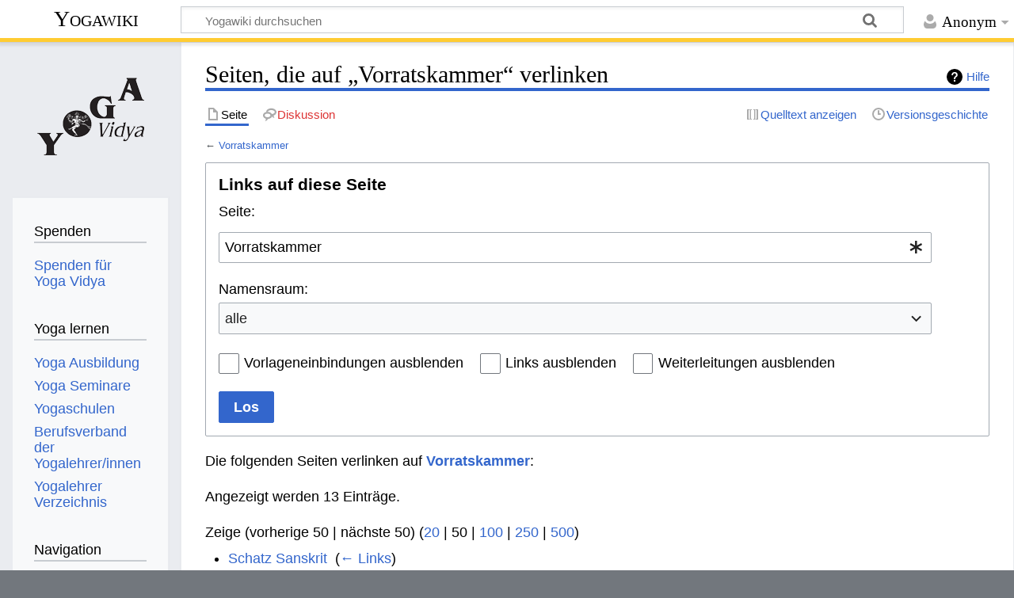

--- FILE ---
content_type: text/javascript; charset=utf-8
request_url: https://wiki.yoga-vidya.de/load.php?lang=de&modules=ext.embedVideo.overlay%7Cjquery%2Coojs%2Coojs-ui-core%2Coojs-ui-widgets%2Csite%7Cjquery.client%2ClengthLimit%7Cmediawiki.String%2CTitle%2Capi%2Cbase%2Ccldr%2Chtmlform%2CjqueryMsg%2Clanguage%2Cutil%2Cwidgets%7Cmediawiki.htmlform.ooui%7Cmediawiki.libs.pluralruleparser%7Cmediawiki.page.ready%7Coojs-ui-widgets.icons%7Coojs-ui.styles.icons-content%2Cicons-editing-advanced%7Cskins.timeless.js&skin=timeless&version=8rri7
body_size: 782567
content:
mw.loader.implement("ext.embedVideo.overlay@1keiw",function($,jQuery,require,module){(function(){mw.hook('wikipage.content').add(()=>{document.querySelectorAll('[data-service="local-embed"] .embedvideo-wrapper').forEach(function(div){const clickListener=function(){video.controls=true;video.play();consentDiv.removeEventListener('click',clickListener);consentDiv.parentElement.removeChild(consentDiv);};const consentDiv=div.querySelector('.embedvideo-consent');const video=div.querySelector('video');const fakeButton=div.querySelector('.embedvideo-loader__fakeButton');fakeButton.innerHTML=mw.message('embedvideo-play').escaped();if(consentDiv===null||video===null){return;}video.controls=false;consentDiv.addEventListener('click',clickListener);})});})();},{"css":[
".embedvideo-consent .hidden{opacity:0;visibility:hidden;pointer-events:none}.embedvideo-thumbnail{width:100%;height:100%;top:0;left:0;position:absolute}.embedvideo-thumbnail__image{width:inherit;height:inherit;object-fit:cover}.embedvideo-thumbnail + .embedvideo-overlay .embedvideo-loader{color:#eaecf0}.embedvideo-thumbnail + .embedvideo-overlay .embedvideo-loader__title{background:linear-gradient(to bottom,#000000,40%,transparent)}.embedvideo-overlay{color:#54595d;display:flex;justify-content:center;align-items:center;width:100%;height:100%;position:relative;font-size:0.875rem;user-select:none}.embedvideo-overlay \u003E div{position:absolute;top:0;left:0;right:0;bottom:0;transition:opacity 250ms ease}.embedvideo-loader{display:grid;cursor:pointer}.embedvideo-loader__title{padding:0.75rem;text-align:start;text-overflow:ellipsis;overflow:hidden;white-space:nowrap}.embedvideo-loader__title a{color:#eaecf0}.embedvideo-loader__title a:hover{color:#fff}.embedvideo-loader__fakeButton{place-self:center;padding:0.5rem 1rem;color:#fff;background-color:rgba(0,0,0,0.6);border-radius:1000px;cursor:pointer;transition:background-color 250ms ease}.embedvideo-loader__footer{align-self:end;display:flex;padding:0.5rem;font-size:0.8125rem;justify-content:space-between}.embedvideo-loader__footer \u003E div{padding:0.25rem 0.5rem;border-radius:0.25rem;background-color:rgba(0,0,0,0.6);color:#eaecf0}.embedvideo-loader__title,.embedvideo-loader__footer{left:0;right:0;font-weight:bold;transition:opacity 250ms ease}.embedvideo-loader__title,.embedvideo-loader__fakeButton,.embedvideo-loader__footer{position:absolute}.embedvideo-loader:hover .embedvideo-loader__fakeButton{background-color:#36c}.embedvideo-privacyNotice{padding:1rem;display:flex;flex-direction:column;justify-content:center;gap:0.5rem;background-color:rgba(0,0,0,0.6);color:#eaecf0;text-align:center}.embedvideo-privacyNotice__link{color:#eaf3ff;text-decoration:underline}.embedvideo-privacyNotice__buttons \u003E button{appearance:none;padding:0.5rem 1rem;border:0;border-radius:1000px;color:#fff;font-size:inherit;cursor:pointer}.embedvideo-privacyNotice__continue{background-color:#36c}.embedvideo-privacyNotice__continue:hover{background-color:#447ff5}.embedvideo-privacyNotice__continue:active{background-color:#2a4b8d}.embedvideo-privacyNotice__dismiss{background-color:transparent}.embedvideo-privacyNotice__dismiss:hover{color:#d33}.embedvideo-privacyNotice__dismiss:active{color:#b32424}[data-service=\"local-embed\"] .embedvideo-consent{background-color:transparent}.center .floatnone \u003E .embedvideo{margin:0 auto}"
]},{"embedvideo-play":"Video abspielen"});mw.loader.implement("jquery@p9z7x",function($,jQuery,require,module){(function(global,factory){"use strict";if(typeof module==="object"&&typeof module.exports==="object"){module.exports=global.document?factory(global,true):function(w){if(!w.document){throw new Error("jQuery requires a window with a document");}return factory(w);};}else{factory(global);}})(typeof window!=="undefined"?window:this,function(window,noGlobal){"use strict";var arr=[];var getProto=Object.getPrototypeOf;var slice=arr.slice;var flat=arr.flat?function(array){return arr.flat.call(array);}:function(array){return arr.concat.apply([],array);};var push=arr.push;var indexOf=arr.indexOf;var class2type={};var toString=class2type.toString;var hasOwn=class2type.hasOwnProperty;var fnToString=hasOwn.toString;var ObjectFunctionString=fnToString.call(Object);var support={};var isFunction=function isFunction(obj){return typeof obj==="function"&&typeof obj.nodeType!=="number"&&typeof obj.item!=="function";};var isWindow=function
isWindow(obj){return obj!=null&&obj===obj.window;};var document=window.document;var preservedScriptAttributes={type:true,src:true,nonce:true,noModule:true};function DOMEval(code,node,doc){doc=doc||document;var i,val,script=doc.createElement("script");script.text=code;if(node){for(i in preservedScriptAttributes){val=node[i]||node.getAttribute&&node.getAttribute(i);if(val){script.setAttribute(i,val);}}}doc.head.appendChild(script).parentNode.removeChild(script);}function toType(obj){if(obj==null){return obj+"";}return typeof obj==="object"||typeof obj==="function"?class2type[toString.call(obj)]||"object":typeof obj;}var version="3.6.1",jQuery=function(selector,context){return new jQuery.fn.init(selector,context);};jQuery.fn=jQuery.prototype={jquery:version,constructor:jQuery,length:0,toArray:function(){return slice.call(this);},get:function(num){if(num==null){return slice.call(this);}return num<0?this[num+this.length]:this[num];},pushStack:function(elems){var ret=jQuery.merge(this.
constructor(),elems);ret.prevObject=this;return ret;},each:function(callback){return jQuery.each(this,callback);},map:function(callback){return this.pushStack(jQuery.map(this,function(elem,i){return callback.call(elem,i,elem);}));},slice:function(){return this.pushStack(slice.apply(this,arguments));},first:function(){return this.eq(0);},last:function(){return this.eq(-1);},even:function(){return this.pushStack(jQuery.grep(this,function(_elem,i){return(i+1)%2;}));},odd:function(){return this.pushStack(jQuery.grep(this,function(_elem,i){return i%2;}));},eq:function(i){var len=this.length,j=+i+(i<0?len:0);return this.pushStack(j>=0&&j<len?[this[j]]:[]);},end:function(){return this.prevObject||this.constructor();},push:push,sort:arr.sort,splice:arr.splice};jQuery.extend=jQuery.fn.extend=function(){var options,name,src,copy,copyIsArray,clone,target=arguments[0]||{},i=1,length=arguments.length,deep=false;if(typeof target==="boolean"){deep=target;target=arguments[i]||{};i++;}if(typeof target
!=="object"&&!isFunction(target)){target={};}if(i===length){target=this;i--;}for(;i<length;i++){if((options=arguments[i])!=null){for(name in options){copy=options[name];if(name==="__proto__"||target===copy){continue;}if(deep&&copy&&(jQuery.isPlainObject(copy)||(copyIsArray=Array.isArray(copy)))){src=target[name];if(copyIsArray&&!Array.isArray(src)){clone=[];}else if(!copyIsArray&&!jQuery.isPlainObject(src)){clone={};}else{clone=src;}copyIsArray=false;target[name]=jQuery.extend(deep,clone,copy);}else if(copy!==undefined){target[name]=copy;}}}}return target;};jQuery.extend({expando:"jQuery"+(version+Math.random()).replace(/\D/g,""),isReady:true,error:function(msg){throw new Error(msg);},noop:function(){},isPlainObject:function(obj){var proto,Ctor;if(!obj||toString.call(obj)!=="[object Object]"){return false;}proto=getProto(obj);if(!proto){return true;}Ctor=hasOwn.call(proto,"constructor")&&proto.constructor;return typeof Ctor==="function"&&fnToString.call(Ctor)===ObjectFunctionString;},
isEmptyObject:function(obj){var name;for(name in obj){return false;}return true;},globalEval:function(code,options,doc){DOMEval(code,{nonce:options&&options.nonce},doc);},each:function(obj,callback){var length,i=0;if(isArrayLike(obj)){length=obj.length;for(;i<length;i++){if(callback.call(obj[i],i,obj[i])===false){break;}}}else{for(i in obj){if(callback.call(obj[i],i,obj[i])===false){break;}}}return obj;},makeArray:function(arr,results){var ret=results||[];if(arr!=null){if(isArrayLike(Object(arr))){jQuery.merge(ret,typeof arr==="string"?[arr]:arr);}else{push.call(ret,arr);}}return ret;},inArray:function(elem,arr,i){return arr==null?-1:indexOf.call(arr,elem,i);},merge:function(first,second){var len=+second.length,j=0,i=first.length;for(;j<len;j++){first[i++]=second[j];}first.length=i;return first;},grep:function(elems,callback,invert){var callbackInverse,matches=[],i=0,length=elems.length,callbackExpect=!invert;for(;i<length;i++){callbackInverse=!callback(elems[i],i);if(callbackInverse
!==callbackExpect){matches.push(elems[i]);}}return matches;},map:function(elems,callback,arg){var length,value,i=0,ret=[];if(isArrayLike(elems)){length=elems.length;for(;i<length;i++){value=callback(elems[i],i,arg);if(value!=null){ret.push(value);}}}else{for(i in elems){value=callback(elems[i],i,arg);if(value!=null){ret.push(value);}}}return flat(ret);},guid:1,support:support});if(typeof Symbol==="function"){jQuery.fn[Symbol.iterator]=arr[Symbol.iterator];}jQuery.each("Boolean Number String Function Array Date RegExp Object Error Symbol".split(" "),function(_i,name){class2type["[object "+name+"]"]=name.toLowerCase();});function isArrayLike(obj){var length=!!obj&&"length"in obj&&obj.length,type=toType(obj);if(isFunction(obj)||isWindow(obj)){return false;}return type==="array"||length===0||typeof length==="number"&&length>0&&(length-1)in obj;}var Sizzle=(function(window){var i,support,Expr,getText,isXML,tokenize,compile,select,outermostContext,sortInput,hasDuplicate,setDocument,document,
docElem,documentIsHTML,rbuggyQSA,rbuggyMatches,matches,contains,expando="sizzle"+1*new Date(),preferredDoc=window.document,dirruns=0,done=0,classCache=createCache(),tokenCache=createCache(),compilerCache=createCache(),nonnativeSelectorCache=createCache(),sortOrder=function(a,b){if(a===b){hasDuplicate=true;}return 0;},hasOwn=({}).hasOwnProperty,arr=[],pop=arr.pop,pushNative=arr.push,push=arr.push,slice=arr.slice,indexOf=function(list,elem){var i=0,len=list.length;for(;i<len;i++){if(list[i]===elem){return i;}}return-1;},booleans="checked|selected|async|autofocus|autoplay|controls|defer|disabled|hidden|"+"ismap|loop|multiple|open|readonly|required|scoped",whitespace="[\\x20\\t\\r\\n\\f]",identifier="(?:\\\\[\\da-fA-F]{1,6}"+whitespace+"?|\\\\[^\\r\\n\\f]|[\\w-]|[^\0-\\x7f])+",attributes="\\["+whitespace+"*("+identifier+")(?:"+whitespace+"*([*^$|!~]?=)"+whitespace+"*(?:'((?:\\\\.|[^\\\\'])*)'|\"((?:\\\\.|[^\\\\\"])*)\"|("+identifier+"))|)"+whitespace+"*\\]",pseudos=":("+identifier+
")(?:\\(("+"('((?:\\\\.|[^\\\\'])*)'|\"((?:\\\\.|[^\\\\\"])*)\")|"+"((?:\\\\.|[^\\\\()[\\]]|"+attributes+")*)|"+".*"+")\\)|)",rwhitespace=new RegExp(whitespace+"+","g"),rtrim=new RegExp("^"+whitespace+"+|((?:^|[^\\\\])(?:\\\\.)*)"+whitespace+"+$","g"),rcomma=new RegExp("^"+whitespace+"*,"+whitespace+"*"),rcombinators=new RegExp("^"+whitespace+"*([>+~]|"+whitespace+")"+whitespace+"*"),rdescend=new RegExp(whitespace+"|>"),rpseudo=new RegExp(pseudos),ridentifier=new RegExp("^"+identifier+"$"),matchExpr={"ID":new RegExp("^#("+identifier+")"),"CLASS":new RegExp("^\\.("+identifier+")"),"TAG":new RegExp("^("+identifier+"|[*])"),"ATTR":new RegExp("^"+attributes),"PSEUDO":new RegExp("^"+pseudos),"CHILD":new RegExp("^:(only|first|last|nth|nth-last)-(child|of-type)(?:\\("+whitespace+"*(even|odd|(([+-]|)(\\d*)n|)"+whitespace+"*(?:([+-]|)"+whitespace+"*(\\d+)|))"+whitespace+"*\\)|)","i"),"bool":new RegExp("^(?:"+booleans+")$","i"),"needsContext":new RegExp("^"+whitespace+
"*[>+~]|:(even|odd|eq|gt|lt|nth|first|last)(?:\\("+whitespace+"*((?:-\\d)?\\d*)"+whitespace+"*\\)|)(?=[^-]|$)","i")},rhtml=/HTML$/i,rinputs=/^(?:input|select|textarea|button)$/i,rheader=/^h\d$/i,rnative=/^[^{]+\{\s*\[native \w/,rquickExpr=/^(?:#([\w-]+)|(\w+)|\.([\w-]+))$/,rsibling=/[+~]/,runescape=new RegExp("\\\\[\\da-fA-F]{1,6}"+whitespace+"?|\\\\([^\\r\\n\\f])","g"),funescape=function(escape,nonHex){var high="0x"+escape.slice(1)-0x10000;return nonHex?nonHex:high<0?String.fromCharCode(high+0x10000):String.fromCharCode(high>>10|0xD800,high&0x3FF|0xDC00);},rcssescape=/([\0-\x1f\x7f]|^-?\d)|^-$|[^\0-\x1f\x7f-\uFFFF\w-]/g,fcssescape=function(ch,asCodePoint){if(asCodePoint){if(ch==="\0"){return"\uFFFD";}return ch.slice(0,-1)+"\\"+ch.charCodeAt(ch.length-1).toString(16)+" ";}return"\\"+ch;},unloadHandler=function(){setDocument();},inDisabledFieldset=addCombinator(function(elem){return elem.disabled===true&&elem.nodeName.toLowerCase()==="fieldset";},{dir:"parentNode",next:"legend"});try{
push.apply((arr=slice.call(preferredDoc.childNodes)),preferredDoc.childNodes);arr[preferredDoc.childNodes.length].nodeType;}catch(e){push={apply:arr.length?function(target,els){pushNative.apply(target,slice.call(els));}:function(target,els){var j=target.length,i=0;while((target[j++]=els[i++])){}target.length=j-1;}};}function Sizzle(selector,context,results,seed){var m,i,elem,nid,match,groups,newSelector,newContext=context&&context.ownerDocument,nodeType=context?context.nodeType:9;results=results||[];if(typeof selector!=="string"||!selector||nodeType!==1&&nodeType!==9&&nodeType!==11){return results;}if(!seed){setDocument(context);context=context||document;if(documentIsHTML){if(nodeType!==11&&(match=rquickExpr.exec(selector))){if((m=match[1])){if(nodeType===9){if((elem=context.getElementById(m))){if(elem.id===m){results.push(elem);return results;}}else{return results;}}else{if(newContext&&(elem=newContext.getElementById(m))&&contains(context,elem)&&elem.id===m){results.push(elem);return results
;}}}else if(match[2]){push.apply(results,context.getElementsByTagName(selector));return results;}else if((m=match[3])&&support.getElementsByClassName&&context.getElementsByClassName){push.apply(results,context.getElementsByClassName(m));return results;}}if(support.qsa&&!nonnativeSelectorCache[selector+" "]&&(!rbuggyQSA||!rbuggyQSA.test(selector))&&(nodeType!==1||context.nodeName.toLowerCase()!=="object")){newSelector=selector;newContext=context;if(nodeType===1&&(rdescend.test(selector)||rcombinators.test(selector))){newContext=rsibling.test(selector)&&testContext(context.parentNode)||context;if(newContext!==context||!support.scope){if((nid=context.getAttribute("id"))){nid=nid.replace(rcssescape,fcssescape);}else{context.setAttribute("id",(nid=expando));}}groups=tokenize(selector);i=groups.length;while(i--){groups[i]=(nid?"#"+nid:":scope")+" "+toSelector(groups[i]);}newSelector=groups.join(",");}try{push.apply(results,newContext.querySelectorAll(newSelector));return results;}catch(
qsaError){nonnativeSelectorCache(selector,true);}finally{if(nid===expando){context.removeAttribute("id");}}}}}return select(selector.replace(rtrim,"$1"),context,results,seed);}function createCache(){var keys=[];function cache(key,value){if(keys.push(key+" ")>Expr.cacheLength){delete cache[keys.shift()];}return(cache[key+" "]=value);}return cache;}function markFunction(fn){fn[expando]=true;return fn;}function assert(fn){var el=document.createElement("fieldset");try{return!!fn(el);}catch(e){return false;}finally{if(el.parentNode){el.parentNode.removeChild(el);}el=null;}}function addHandle(attrs,handler){var arr=attrs.split("|"),i=arr.length;while(i--){Expr.attrHandle[arr[i]]=handler;}}function siblingCheck(a,b){var cur=b&&a,diff=cur&&a.nodeType===1&&b.nodeType===1&&a.sourceIndex-b.sourceIndex;if(diff){return diff;}if(cur){while((cur=cur.nextSibling)){if(cur===b){return-1;}}}return a?1:-1;}function createInputPseudo(type){return function(elem){var name=elem.nodeName.toLowerCase();return name
==="input"&&elem.type===type;};}function createButtonPseudo(type){return function(elem){var name=elem.nodeName.toLowerCase();return(name==="input"||name==="button")&&elem.type===type;};}function createDisabledPseudo(disabled){return function(elem){if("form"in elem){if(elem.parentNode&&elem.disabled===false){if("label"in elem){if("label"in elem.parentNode){return elem.parentNode.disabled===disabled;}else{return elem.disabled===disabled;}}return elem.isDisabled===disabled||elem.isDisabled!==!disabled&&inDisabledFieldset(elem)===disabled;}return elem.disabled===disabled;}else if("label"in elem){return elem.disabled===disabled;}return false;};}function createPositionalPseudo(fn){return markFunction(function(argument){argument=+argument;return markFunction(function(seed,matches){var j,matchIndexes=fn([],seed.length,argument),i=matchIndexes.length;while(i--){if(seed[(j=matchIndexes[i])]){seed[j]=!(matches[j]=seed[j]);}}});});}function testContext(context){return context&&typeof context.
getElementsByTagName!=="undefined"&&context;}support=Sizzle.support={};isXML=Sizzle.isXML=function(elem){var namespace=elem&&elem.namespaceURI,docElem=elem&&(elem.ownerDocument||elem).documentElement;return!rhtml.test(namespace||docElem&&docElem.nodeName||"HTML");};setDocument=Sizzle.setDocument=function(node){var hasCompare,subWindow,doc=node?node.ownerDocument||node:preferredDoc;if(doc==document||doc.nodeType!==9||!doc.documentElement){return document;}document=doc;docElem=document.documentElement;documentIsHTML=!isXML(document);if(preferredDoc!=document&&(subWindow=document.defaultView)&&subWindow.top!==subWindow){if(subWindow.addEventListener){subWindow.addEventListener("unload",unloadHandler,false);}else if(subWindow.attachEvent){subWindow.attachEvent("onunload",unloadHandler);}}support.scope=assert(function(el){docElem.appendChild(el).appendChild(document.createElement("div"));return typeof el.querySelectorAll!=="undefined"&&!el.querySelectorAll(":scope fieldset div").length;});
support.attributes=assert(function(el){el.className="i";return!el.getAttribute("className");});support.getElementsByTagName=assert(function(el){el.appendChild(document.createComment(""));return!el.getElementsByTagName("*").length;});support.getElementsByClassName=rnative.test(document.getElementsByClassName);support.getById=assert(function(el){docElem.appendChild(el).id=expando;return!document.getElementsByName||!document.getElementsByName(expando).length;});if(support.getById){Expr.filter["ID"]=function(id){var attrId=id.replace(runescape,funescape);return function(elem){return elem.getAttribute("id")===attrId;};};Expr.find["ID"]=function(id,context){if(typeof context.getElementById!=="undefined"&&documentIsHTML){var elem=context.getElementById(id);return elem?[elem]:[];}};}else{Expr.filter["ID"]=function(id){var attrId=id.replace(runescape,funescape);return function(elem){var node=typeof elem.getAttributeNode!=="undefined"&&elem.getAttributeNode("id");return node&&node.value===attrId
;};};Expr.find["ID"]=function(id,context){if(typeof context.getElementById!=="undefined"&&documentIsHTML){var node,i,elems,elem=context.getElementById(id);if(elem){node=elem.getAttributeNode("id");if(node&&node.value===id){return[elem];}elems=context.getElementsByName(id);i=0;while((elem=elems[i++])){node=elem.getAttributeNode("id");if(node&&node.value===id){return[elem];}}}return[];}};}Expr.find["TAG"]=support.getElementsByTagName?function(tag,context){if(typeof context.getElementsByTagName!=="undefined"){return context.getElementsByTagName(tag);}else if(support.qsa){return context.querySelectorAll(tag);}}:function(tag,context){var elem,tmp=[],i=0,results=context.getElementsByTagName(tag);if(tag==="*"){while((elem=results[i++])){if(elem.nodeType===1){tmp.push(elem);}}return tmp;}return results;};Expr.find["CLASS"]=support.getElementsByClassName&&function(className,context){if(typeof context.getElementsByClassName!=="undefined"&&documentIsHTML){return context.getElementsByClassName(
className);}};rbuggyMatches=[];rbuggyQSA=[];if((support.qsa=rnative.test(document.querySelectorAll))){assert(function(el){var input;docElem.appendChild(el).innerHTML="<a id='"+expando+"'></a>"+"<select id='"+expando+"-\r\\' msallowcapture=''>"+"<option selected=''></option></select>";if(el.querySelectorAll("[msallowcapture^='']").length){rbuggyQSA.push("[*^$]="+whitespace+"*(?:''|\"\")");}if(!el.querySelectorAll("[selected]").length){rbuggyQSA.push("\\["+whitespace+"*(?:value|"+booleans+")");}if(!el.querySelectorAll("[id~="+expando+"-]").length){rbuggyQSA.push("~=");}input=document.createElement("input");input.setAttribute("name","");el.appendChild(input);if(!el.querySelectorAll("[name='']").length){rbuggyQSA.push("\\["+whitespace+"*name"+whitespace+"*="+whitespace+"*(?:''|\"\")");}if(!el.querySelectorAll(":checked").length){rbuggyQSA.push(":checked");}if(!el.querySelectorAll("a#"+expando+"+*").length){rbuggyQSA.push(".#.+[+~]");}el.querySelectorAll("\\\f");rbuggyQSA.push("[\\r\\n\\f]"
);});assert(function(el){el.innerHTML="<a href='' disabled='disabled'></a>"+"<select disabled='disabled'><option/></select>";var input=document.createElement("input");input.setAttribute("type","hidden");el.appendChild(input).setAttribute("name","D");if(el.querySelectorAll("[name=d]").length){rbuggyQSA.push("name"+whitespace+"*[*^$|!~]?=");}if(el.querySelectorAll(":enabled").length!==2){rbuggyQSA.push(":enabled",":disabled");}docElem.appendChild(el).disabled=true;if(el.querySelectorAll(":disabled").length!==2){rbuggyQSA.push(":enabled",":disabled");}el.querySelectorAll("*,:x");rbuggyQSA.push(",.*:");});}if((support.matchesSelector=rnative.test((matches=docElem.matches||docElem.webkitMatchesSelector||docElem.mozMatchesSelector||docElem.oMatchesSelector||docElem.msMatchesSelector)))){assert(function(el){support.disconnectedMatch=matches.call(el,"*");matches.call(el,"[s!='']:x");rbuggyMatches.push("!=",pseudos);});}rbuggyQSA=rbuggyQSA.length&&new RegExp(rbuggyQSA.join("|"));rbuggyMatches=
rbuggyMatches.length&&new RegExp(rbuggyMatches.join("|"));hasCompare=rnative.test(docElem.compareDocumentPosition);contains=hasCompare||rnative.test(docElem.contains)?function(a,b){var adown=a.nodeType===9?a.documentElement:a,bup=b&&b.parentNode;return a===bup||!!(bup&&bup.nodeType===1&&(adown.contains?adown.contains(bup):a.compareDocumentPosition&&a.compareDocumentPosition(bup)&16));}:function(a,b){if(b){while((b=b.parentNode)){if(b===a){return true;}}}return false;};sortOrder=hasCompare?function(a,b){if(a===b){hasDuplicate=true;return 0;}var compare=!a.compareDocumentPosition-!b.compareDocumentPosition;if(compare){return compare;}compare=(a.ownerDocument||a)==(b.ownerDocument||b)?a.compareDocumentPosition(b):1;if(compare&1||(!support.sortDetached&&b.compareDocumentPosition(a)===compare)){if(a==document||a.ownerDocument==preferredDoc&&contains(preferredDoc,a)){return-1;}if(b==document||b.ownerDocument==preferredDoc&&contains(preferredDoc,b)){return 1;}return sortInput?(indexOf(
sortInput,a)-indexOf(sortInput,b)):0;}return compare&4?-1:1;}:function(a,b){if(a===b){hasDuplicate=true;return 0;}var cur,i=0,aup=a.parentNode,bup=b.parentNode,ap=[a],bp=[b];if(!aup||!bup){return a==document?-1:b==document?1:aup?-1:bup?1:sortInput?(indexOf(sortInput,a)-indexOf(sortInput,b)):0;}else if(aup===bup){return siblingCheck(a,b);}cur=a;while((cur=cur.parentNode)){ap.unshift(cur);}cur=b;while((cur=cur.parentNode)){bp.unshift(cur);}while(ap[i]===bp[i]){i++;}return i?siblingCheck(ap[i],bp[i]):ap[i]==preferredDoc?-1:bp[i]==preferredDoc?1:0;};return document;};Sizzle.matches=function(expr,elements){return Sizzle(expr,null,null,elements);};Sizzle.matchesSelector=function(elem,expr){setDocument(elem);if(support.matchesSelector&&documentIsHTML&&!nonnativeSelectorCache[expr+" "]&&(!rbuggyMatches||!rbuggyMatches.test(expr))&&(!rbuggyQSA||!rbuggyQSA.test(expr))){try{var ret=matches.call(elem,expr);if(ret||support.disconnectedMatch||elem.document&&elem.document.nodeType!==11){return ret;}}
catch(e){nonnativeSelectorCache(expr,true);}}return Sizzle(expr,document,null,[elem]).length>0;};Sizzle.contains=function(context,elem){if((context.ownerDocument||context)!=document){setDocument(context);}return contains(context,elem);};Sizzle.attr=function(elem,name){if((elem.ownerDocument||elem)!=document){setDocument(elem);}var fn=Expr.attrHandle[name.toLowerCase()],val=fn&&hasOwn.call(Expr.attrHandle,name.toLowerCase())?fn(elem,name,!documentIsHTML):undefined;return val!==undefined?val:support.attributes||!documentIsHTML?elem.getAttribute(name):(val=elem.getAttributeNode(name))&&val.specified?val.value:null;};Sizzle.escape=function(sel){return(sel+"").replace(rcssescape,fcssescape);};Sizzle.error=function(msg){throw new Error("Syntax error, unrecognized expression: "+msg);};Sizzle.uniqueSort=function(results){var elem,duplicates=[],j=0,i=0;hasDuplicate=!support.detectDuplicates;sortInput=!support.sortStable&&results.slice(0);results.sort(sortOrder);if(hasDuplicate){while((elem=
results[i++])){if(elem===results[i]){j=duplicates.push(i);}}while(j--){results.splice(duplicates[j],1);}}sortInput=null;return results;};getText=Sizzle.getText=function(elem){var node,ret="",i=0,nodeType=elem.nodeType;if(!nodeType){while((node=elem[i++])){ret+=getText(node);}}else if(nodeType===1||nodeType===9||nodeType===11){if(typeof elem.textContent==="string"){return elem.textContent;}else{for(elem=elem.firstChild;elem;elem=elem.nextSibling){ret+=getText(elem);}}}else if(nodeType===3||nodeType===4){return elem.nodeValue;}return ret;};Expr=Sizzle.selectors={cacheLength:50,createPseudo:markFunction,match:matchExpr,attrHandle:{},find:{},relative:{">":{dir:"parentNode",first:true}," ":{dir:"parentNode"},"+":{dir:"previousSibling",first:true},"~":{dir:"previousSibling"}},preFilter:{"ATTR":function(match){match[1]=match[1].replace(runescape,funescape);match[3]=(match[3]||match[4]||match[5]||"").replace(runescape,funescape);if(match[2]==="~="){match[3]=" "+match[3]+" ";}return match.slice
(0,4);},"CHILD":function(match){match[1]=match[1].toLowerCase();if(match[1].slice(0,3)==="nth"){if(!match[3]){Sizzle.error(match[0]);}match[4]=+(match[4]?match[5]+(match[6]||1):2*(match[3]==="even"||match[3]==="odd"));match[5]=+((match[7]+match[8])||match[3]==="odd");}else if(match[3]){Sizzle.error(match[0]);}return match;},"PSEUDO":function(match){var excess,unquoted=!match[6]&&match[2];if(matchExpr["CHILD"].test(match[0])){return null;}if(match[3]){match[2]=match[4]||match[5]||"";}else if(unquoted&&rpseudo.test(unquoted)&&(excess=tokenize(unquoted,true))&&(excess=unquoted.indexOf(")",unquoted.length-excess)-unquoted.length)){match[0]=match[0].slice(0,excess);match[2]=unquoted.slice(0,excess);}return match.slice(0,3);}},filter:{"TAG":function(nodeNameSelector){var nodeName=nodeNameSelector.replace(runescape,funescape).toLowerCase();return nodeNameSelector==="*"?function(){return true;}:function(elem){return elem.nodeName&&elem.nodeName.toLowerCase()===nodeName;};},"CLASS":function(
className){var pattern=classCache[className+" "];return pattern||(pattern=new RegExp("(^|"+whitespace+")"+className+"("+whitespace+"|$)"))&&classCache(className,function(elem){return pattern.test(typeof elem.className==="string"&&elem.className||typeof elem.getAttribute!=="undefined"&&elem.getAttribute("class")||"");});},"ATTR":function(name,operator,check){return function(elem){var result=Sizzle.attr(elem,name);if(result==null){return operator==="!=";}if(!operator){return true;}result+="";return operator==="="?result===check:operator==="!="?result!==check:operator==="^="?check&&result.indexOf(check)===0:operator==="*="?check&&result.indexOf(check)>-1:operator==="$="?check&&result.slice(-check.length)===check:operator==="~="?(" "+result.replace(rwhitespace," ")+" ").indexOf(check)>-1:operator==="|="?result===check||result.slice(0,check.length+1)===check+"-":false;};},"CHILD":function(type,what,_argument,first,last){var simple=type.slice(0,3)!=="nth",forward=type.slice(-4)!=="last",
ofType=what==="of-type";return first===1&&last===0?function(elem){return!!elem.parentNode;}:function(elem,_context,xml){var cache,uniqueCache,outerCache,node,nodeIndex,start,dir=simple!==forward?"nextSibling":"previousSibling",parent=elem.parentNode,name=ofType&&elem.nodeName.toLowerCase(),useCache=!xml&&!ofType,diff=false;if(parent){if(simple){while(dir){node=elem;while((node=node[dir])){if(ofType?node.nodeName.toLowerCase()===name:node.nodeType===1){return false;}}start=dir=type==="only"&&!start&&"nextSibling";}return true;}start=[forward?parent.firstChild:parent.lastChild];if(forward&&useCache){node=parent;outerCache=node[expando]||(node[expando]={});uniqueCache=outerCache[node.uniqueID]||(outerCache[node.uniqueID]={});cache=uniqueCache[type]||[];nodeIndex=cache[0]===dirruns&&cache[1];diff=nodeIndex&&cache[2];node=nodeIndex&&parent.childNodes[nodeIndex];while((node=++nodeIndex&&node&&node[dir]||(diff=nodeIndex=0)||start.pop())){if(node.nodeType===1&&++diff&&node===elem){uniqueCache[
type]=[dirruns,nodeIndex,diff];break;}}}else{if(useCache){node=elem;outerCache=node[expando]||(node[expando]={});uniqueCache=outerCache[node.uniqueID]||(outerCache[node.uniqueID]={});cache=uniqueCache[type]||[];nodeIndex=cache[0]===dirruns&&cache[1];diff=nodeIndex;}if(diff===false){while((node=++nodeIndex&&node&&node[dir]||(diff=nodeIndex=0)||start.pop())){if((ofType?node.nodeName.toLowerCase()===name:node.nodeType===1)&&++diff){if(useCache){outerCache=node[expando]||(node[expando]={});uniqueCache=outerCache[node.uniqueID]||(outerCache[node.uniqueID]={});uniqueCache[type]=[dirruns,diff];}if(node===elem){break;}}}}}diff-=last;return diff===first||(diff%first===0&&diff/first>=0);}};},"PSEUDO":function(pseudo,argument){var args,fn=Expr.pseudos[pseudo]||Expr.setFilters[pseudo.toLowerCase()]||Sizzle.error("unsupported pseudo: "+pseudo);if(fn[expando]){return fn(argument);}if(fn.length>1){args=[pseudo,pseudo,"",argument];return Expr.setFilters.hasOwnProperty(pseudo.toLowerCase())?
markFunction(function(seed,matches){var idx,matched=fn(seed,argument),i=matched.length;while(i--){idx=indexOf(seed,matched[i]);seed[idx]=!(matches[idx]=matched[i]);}}):function(elem){return fn(elem,0,args);};}return fn;}},pseudos:{"not":markFunction(function(selector){var input=[],results=[],matcher=compile(selector.replace(rtrim,"$1"));return matcher[expando]?markFunction(function(seed,matches,_context,xml){var elem,unmatched=matcher(seed,null,xml,[]),i=seed.length;while(i--){if((elem=unmatched[i])){seed[i]=!(matches[i]=elem);}}}):function(elem,_context,xml){input[0]=elem;matcher(input,null,xml,results);input[0]=null;return!results.pop();};}),"has":markFunction(function(selector){return function(elem){return Sizzle(selector,elem).length>0;};}),"contains":markFunction(function(text){text=text.replace(runescape,funescape);return function(elem){return(elem.textContent||getText(elem)).indexOf(text)>-1;};}),"lang":markFunction(function(lang){if(!ridentifier.test(lang||"")){Sizzle.error(
"unsupported lang: "+lang);}lang=lang.replace(runescape,funescape).toLowerCase();return function(elem){var elemLang;do{if((elemLang=documentIsHTML?elem.lang:elem.getAttribute("xml:lang")||elem.getAttribute("lang"))){elemLang=elemLang.toLowerCase();return elemLang===lang||elemLang.indexOf(lang+"-")===0;}}while((elem=elem.parentNode)&&elem.nodeType===1);return false;};}),"target":function(elem){var hash=window.location&&window.location.hash;return hash&&hash.slice(1)===elem.id;},"root":function(elem){return elem===docElem;},"focus":function(elem){return elem===document.activeElement&&(!document.hasFocus||document.hasFocus())&&!!(elem.type||elem.href||~elem.tabIndex);},"enabled":createDisabledPseudo(false),"disabled":createDisabledPseudo(true),"checked":function(elem){var nodeName=elem.nodeName.toLowerCase();return(nodeName==="input"&&!!elem.checked)||(nodeName==="option"&&!!elem.selected);},"selected":function(elem){if(elem.parentNode){elem.parentNode.selectedIndex;}return elem.selected
===true;},"empty":function(elem){for(elem=elem.firstChild;elem;elem=elem.nextSibling){if(elem.nodeType<6){return false;}}return true;},"parent":function(elem){return!Expr.pseudos["empty"](elem);},"header":function(elem){return rheader.test(elem.nodeName);},"input":function(elem){return rinputs.test(elem.nodeName);},"button":function(elem){var name=elem.nodeName.toLowerCase();return name==="input"&&elem.type==="button"||name==="button";},"text":function(elem){var attr;return elem.nodeName.toLowerCase()==="input"&&elem.type==="text"&&((attr=elem.getAttribute("type"))==null||attr.toLowerCase()==="text");},"first":createPositionalPseudo(function(){return[0];}),"last":createPositionalPseudo(function(_matchIndexes,length){return[length-1];}),"eq":createPositionalPseudo(function(_matchIndexes,length,argument){return[argument<0?argument+length:argument];}),"even":createPositionalPseudo(function(matchIndexes,length){var i=0;for(;i<length;i+=2){matchIndexes.push(i);}return matchIndexes;}),"odd":
createPositionalPseudo(function(matchIndexes,length){var i=1;for(;i<length;i+=2){matchIndexes.push(i);}return matchIndexes;}),"lt":createPositionalPseudo(function(matchIndexes,length,argument){var i=argument<0?argument+length:argument>length?length:argument;for(;--i>=0;){matchIndexes.push(i);}return matchIndexes;}),"gt":createPositionalPseudo(function(matchIndexes,length,argument){var i=argument<0?argument+length:argument;for(;++i<length;){matchIndexes.push(i);}return matchIndexes;})}};Expr.pseudos["nth"]=Expr.pseudos["eq"];for(i in{radio:true,checkbox:true,file:true,password:true,image:true}){Expr.pseudos[i]=createInputPseudo(i);}for(i in{submit:true,reset:true}){Expr.pseudos[i]=createButtonPseudo(i);}function setFilters(){}setFilters.prototype=Expr.filters=Expr.pseudos;Expr.setFilters=new setFilters();tokenize=Sizzle.tokenize=function(selector,parseOnly){var matched,match,tokens,type,soFar,groups,preFilters,cached=tokenCache[selector+" "];if(cached){return parseOnly?0:cached.slice(0)
;}soFar=selector;groups=[];preFilters=Expr.preFilter;while(soFar){if(!matched||(match=rcomma.exec(soFar))){if(match){soFar=soFar.slice(match[0].length)||soFar;}groups.push((tokens=[]));}matched=false;if((match=rcombinators.exec(soFar))){matched=match.shift();tokens.push({value:matched,type:match[0].replace(rtrim," ")});soFar=soFar.slice(matched.length);}for(type in Expr.filter){if((match=matchExpr[type].exec(soFar))&&(!preFilters[type]||(match=preFilters[type](match)))){matched=match.shift();tokens.push({value:matched,type:type,matches:match});soFar=soFar.slice(matched.length);}}if(!matched){break;}}return parseOnly?soFar.length:soFar?Sizzle.error(selector):tokenCache(selector,groups).slice(0);};function toSelector(tokens){var i=0,len=tokens.length,selector="";for(;i<len;i++){selector+=tokens[i].value;}return selector;}function addCombinator(matcher,combinator,base){var dir=combinator.dir,skip=combinator.next,key=skip||dir,checkNonElements=base&&key==="parentNode",doneName=done++;
return combinator.first?function(elem,context,xml){while((elem=elem[dir])){if(elem.nodeType===1||checkNonElements){return matcher(elem,context,xml);}}return false;}:function(elem,context,xml){var oldCache,uniqueCache,outerCache,newCache=[dirruns,doneName];if(xml){while((elem=elem[dir])){if(elem.nodeType===1||checkNonElements){if(matcher(elem,context,xml)){return true;}}}}else{while((elem=elem[dir])){if(elem.nodeType===1||checkNonElements){outerCache=elem[expando]||(elem[expando]={});uniqueCache=outerCache[elem.uniqueID]||(outerCache[elem.uniqueID]={});if(skip&&skip===elem.nodeName.toLowerCase()){elem=elem[dir]||elem;}else if((oldCache=uniqueCache[key])&&oldCache[0]===dirruns&&oldCache[1]===doneName){return(newCache[2]=oldCache[2]);}else{uniqueCache[key]=newCache;if((newCache[2]=matcher(elem,context,xml))){return true;}}}}}return false;};}function elementMatcher(matchers){return matchers.length>1?function(elem,context,xml){var i=matchers.length;while(i--){if(!matchers[i](elem,context,
xml)){return false;}}return true;}:matchers[0];}function multipleContexts(selector,contexts,results){var i=0,len=contexts.length;for(;i<len;i++){Sizzle(selector,contexts[i],results);}return results;}function condense(unmatched,map,filter,context,xml){var elem,newUnmatched=[],i=0,len=unmatched.length,mapped=map!=null;for(;i<len;i++){if((elem=unmatched[i])){if(!filter||filter(elem,context,xml)){newUnmatched.push(elem);if(mapped){map.push(i);}}}}return newUnmatched;}function setMatcher(preFilter,selector,matcher,postFilter,postFinder,postSelector){if(postFilter&&!postFilter[expando]){postFilter=setMatcher(postFilter);}if(postFinder&&!postFinder[expando]){postFinder=setMatcher(postFinder,postSelector);}return markFunction(function(seed,results,context,xml){var temp,i,elem,preMap=[],postMap=[],preexisting=results.length,elems=seed||multipleContexts(selector||"*",context.nodeType?[context]:context,[]),matcherIn=preFilter&&(seed||!selector)?condense(elems,preMap,preFilter,context,xml):elems,
matcherOut=matcher?postFinder||(seed?preFilter:preexisting||postFilter)?[]:results:matcherIn;if(matcher){matcher(matcherIn,matcherOut,context,xml);}if(postFilter){temp=condense(matcherOut,postMap);postFilter(temp,[],context,xml);i=temp.length;while(i--){if((elem=temp[i])){matcherOut[postMap[i]]=!(matcherIn[postMap[i]]=elem);}}}if(seed){if(postFinder||preFilter){if(postFinder){temp=[];i=matcherOut.length;while(i--){if((elem=matcherOut[i])){temp.push((matcherIn[i]=elem));}}postFinder(null,(matcherOut=[]),temp,xml);}i=matcherOut.length;while(i--){if((elem=matcherOut[i])&&(temp=postFinder?indexOf(seed,elem):preMap[i])>-1){seed[temp]=!(results[temp]=elem);}}}}else{matcherOut=condense(matcherOut===results?matcherOut.splice(preexisting,matcherOut.length):matcherOut);if(postFinder){postFinder(null,results,matcherOut,xml);}else{push.apply(results,matcherOut);}}});}function matcherFromTokens(tokens){var checkContext,matcher,j,len=tokens.length,leadingRelative=Expr.relative[tokens[0].type],
implicitRelative=leadingRelative||Expr.relative[" "],i=leadingRelative?1:0,matchContext=addCombinator(function(elem){return elem===checkContext;},implicitRelative,true),matchAnyContext=addCombinator(function(elem){return indexOf(checkContext,elem)>-1;},implicitRelative,true),matchers=[function(elem,context,xml){var ret=(!leadingRelative&&(xml||context!==outermostContext))||((checkContext=context).nodeType?matchContext(elem,context,xml):matchAnyContext(elem,context,xml));checkContext=null;return ret;}];for(;i<len;i++){if((matcher=Expr.relative[tokens[i].type])){matchers=[addCombinator(elementMatcher(matchers),matcher)];}else{matcher=Expr.filter[tokens[i].type].apply(null,tokens[i].matches);if(matcher[expando]){j=++i;for(;j<len;j++){if(Expr.relative[tokens[j].type]){break;}}return setMatcher(i>1&&elementMatcher(matchers),i>1&&toSelector(tokens.slice(0,i-1).concat({value:tokens[i-2].type===" "?"*":""})).replace(rtrim,"$1"),matcher,i<j&&matcherFromTokens(tokens.slice(i,j)),j<len&&
matcherFromTokens((tokens=tokens.slice(j))),j<len&&toSelector(tokens));}matchers.push(matcher);}}return elementMatcher(matchers);}function matcherFromGroupMatchers(elementMatchers,setMatchers){var bySet=setMatchers.length>0,byElement=elementMatchers.length>0,superMatcher=function(seed,context,xml,results,outermost){var elem,j,matcher,matchedCount=0,i="0",unmatched=seed&&[],setMatched=[],contextBackup=outermostContext,elems=seed||byElement&&Expr.find["TAG"]("*",outermost),dirrunsUnique=(dirruns+=contextBackup==null?1:Math.random()||0.1),len=elems.length;if(outermost){outermostContext=context==document||context||outermost;}for(;i!==len&&(elem=elems[i])!=null;i++){if(byElement&&elem){j=0;if(!context&&elem.ownerDocument!=document){setDocument(elem);xml=!documentIsHTML;}while((matcher=elementMatchers[j++])){if(matcher(elem,context||document,xml)){results.push(elem);break;}}if(outermost){dirruns=dirrunsUnique;}}if(bySet){if((elem=!matcher&&elem)){matchedCount--;}if(seed){unmatched.push(elem)
;}}}matchedCount+=i;if(bySet&&i!==matchedCount){j=0;while((matcher=setMatchers[j++])){matcher(unmatched,setMatched,context,xml);}if(seed){if(matchedCount>0){while(i--){if(!(unmatched[i]||setMatched[i])){setMatched[i]=pop.call(results);}}}setMatched=condense(setMatched);}push.apply(results,setMatched);if(outermost&&!seed&&setMatched.length>0&&(matchedCount+setMatchers.length)>1){Sizzle.uniqueSort(results);}}if(outermost){dirruns=dirrunsUnique;outermostContext=contextBackup;}return unmatched;};return bySet?markFunction(superMatcher):superMatcher;}compile=Sizzle.compile=function(selector,match){var i,setMatchers=[],elementMatchers=[],cached=compilerCache[selector+" "];if(!cached){if(!match){match=tokenize(selector);}i=match.length;while(i--){cached=matcherFromTokens(match[i]);if(cached[expando]){setMatchers.push(cached);}else{elementMatchers.push(cached);}}cached=compilerCache(selector,matcherFromGroupMatchers(elementMatchers,setMatchers));cached.selector=selector;}return cached;};select=
Sizzle.select=function(selector,context,results,seed){var i,tokens,token,type,find,compiled=typeof selector==="function"&&selector,match=!seed&&tokenize((selector=compiled.selector||selector));results=results||[];if(match.length===1){tokens=match[0]=match[0].slice(0);if(tokens.length>2&&(token=tokens[0]).type==="ID"&&context.nodeType===9&&documentIsHTML&&Expr.relative[tokens[1].type]){context=(Expr.find["ID"](token.matches[0].replace(runescape,funescape),context)||[])[0];if(!context){return results;}else if(compiled){context=context.parentNode;}selector=selector.slice(tokens.shift().value.length);}i=matchExpr["needsContext"].test(selector)?0:tokens.length;while(i--){token=tokens[i];if(Expr.relative[(type=token.type)]){break;}if((find=Expr.find[type])){if((seed=find(token.matches[0].replace(runescape,funescape),rsibling.test(tokens[0].type)&&testContext(context.parentNode)||context))){tokens.splice(i,1);selector=seed.length&&toSelector(tokens);if(!selector){push.apply(results,seed);
return results;}break;}}}}(compiled||compile(selector,match))(seed,context,!documentIsHTML,results,!context||rsibling.test(selector)&&testContext(context.parentNode)||context);return results;};support.sortStable=expando.split("").sort(sortOrder).join("")===expando;support.detectDuplicates=!!hasDuplicate;setDocument();support.sortDetached=assert(function(el){return el.compareDocumentPosition(document.createElement("fieldset"))&1;});if(!assert(function(el){el.innerHTML="<a href='#'></a>";return el.firstChild.getAttribute("href")==="#";})){addHandle("type|href|height|width",function(elem,name,isXML){if(!isXML){return elem.getAttribute(name,name.toLowerCase()==="type"?1:2);}});}if(!support.attributes||!assert(function(el){el.innerHTML="<input/>";el.firstChild.setAttribute("value","");return el.firstChild.getAttribute("value")==="";})){addHandle("value",function(elem,_name,isXML){if(!isXML&&elem.nodeName.toLowerCase()==="input"){return elem.defaultValue;}});}if(!assert(function(el){return el
.getAttribute("disabled")==null;})){addHandle(booleans,function(elem,name,isXML){var val;if(!isXML){return elem[name]===true?name.toLowerCase():(val=elem.getAttributeNode(name))&&val.specified?val.value:null;}});}return Sizzle;})(window);jQuery.find=Sizzle;jQuery.expr=Sizzle.selectors;jQuery.expr[":"]=jQuery.expr.pseudos;jQuery.uniqueSort=jQuery.unique=Sizzle.uniqueSort;jQuery.text=Sizzle.getText;jQuery.isXMLDoc=Sizzle.isXML;jQuery.contains=Sizzle.contains;jQuery.escapeSelector=Sizzle.escape;var dir=function(elem,dir,until){var matched=[],truncate=until!==undefined;while((elem=elem[dir])&&elem.nodeType!==9){if(elem.nodeType===1){if(truncate&&jQuery(elem).is(until)){break;}matched.push(elem);}}return matched;};var siblings=function(n,elem){var matched=[];for(;n;n=n.nextSibling){if(n.nodeType===1&&n!==elem){matched.push(n);}}return matched;};var rneedsContext=jQuery.expr.match.needsContext;function nodeName(elem,name){return elem.nodeName&&elem.nodeName.toLowerCase()===name.toLowerCase()
;}var rsingleTag=(/^<([a-z][^\/\0>:\x20\t\r\n\f]*)[\x20\t\r\n\f]*\/?>(?:<\/\1>|)$/i);function winnow(elements,qualifier,not){if(isFunction(qualifier)){return jQuery.grep(elements,function(elem,i){return!!qualifier.call(elem,i,elem)!==not;});}if(qualifier.nodeType){return jQuery.grep(elements,function(elem){return(elem===qualifier)!==not;});}if(typeof qualifier!=="string"){return jQuery.grep(elements,function(elem){return(indexOf.call(qualifier,elem)>-1)!==not;});}return jQuery.filter(qualifier,elements,not);}jQuery.filter=function(expr,elems,not){var elem=elems[0];if(not){expr=":not("+expr+")";}if(elems.length===1&&elem.nodeType===1){return jQuery.find.matchesSelector(elem,expr)?[elem]:[];}return jQuery.find.matches(expr,jQuery.grep(elems,function(elem){return elem.nodeType===1;}));};jQuery.fn.extend({find:function(selector){var i,ret,len=this.length,self=this;if(typeof selector!=="string"){return this.pushStack(jQuery(selector).filter(function(){for(i=0;i<len;i++){if(jQuery.contains(
self[i],this)){return true;}}}));}ret=this.pushStack([]);for(i=0;i<len;i++){jQuery.find(selector,self[i],ret);}return len>1?jQuery.uniqueSort(ret):ret;},filter:function(selector){return this.pushStack(winnow(this,selector||[],false));},not:function(selector){return this.pushStack(winnow(this,selector||[],true));},is:function(selector){return!!winnow(this,typeof selector==="string"&&rneedsContext.test(selector)?jQuery(selector):selector||[],false).length;}});var rootjQuery,rquickExpr=/^(?:\s*(<[\w\W]+>)[^>]*|#([\w-]+))$/,init=jQuery.fn.init=function(selector,context,root){var match,elem;if(!selector){return this;}root=root||rootjQuery;if(typeof selector==="string"){if(selector[0]==="<"&&selector[selector.length-1]===">"&&selector.length>=3){match=[null,selector,null];}else{match=rquickExpr.exec(selector);}if(match&&(match[1]||!context)){if(match[1]){context=context instanceof jQuery?context[0]:context;jQuery.merge(this,jQuery.parseHTML(match[1],context&&context.nodeType?context.
ownerDocument||context:document,true));if(rsingleTag.test(match[1])&&jQuery.isPlainObject(context)){for(match in context){if(isFunction(this[match])){this[match](context[match]);}else{this.attr(match,context[match]);}}}return this;}else{elem=document.getElementById(match[2]);if(elem){this[0]=elem;this.length=1;}return this;}}else if(!context||context.jquery){return(context||root).find(selector);}else{return this.constructor(context).find(selector);}}else if(selector.nodeType){this[0]=selector;this.length=1;return this;}else if(isFunction(selector)){return root.ready!==undefined?root.ready(selector):selector(jQuery);}return jQuery.makeArray(selector,this);};init.prototype=jQuery.fn;rootjQuery=jQuery(document);var rparentsprev=/^(?:parents|prev(?:Until|All))/,guaranteedUnique={children:true,contents:true,next:true,prev:true};jQuery.fn.extend({has:function(target){var targets=jQuery(target,this),l=targets.length;return this.filter(function(){var i=0;for(;i<l;i++){if(jQuery.contains(this,
targets[i])){return true;}}});},closest:function(selectors,context){var cur,i=0,l=this.length,matched=[],targets=typeof selectors!=="string"&&jQuery(selectors);if(!rneedsContext.test(selectors)){for(;i<l;i++){for(cur=this[i];cur&&cur!==context;cur=cur.parentNode){if(cur.nodeType<11&&(targets?targets.index(cur)>-1:cur.nodeType===1&&jQuery.find.matchesSelector(cur,selectors))){matched.push(cur);break;}}}}return this.pushStack(matched.length>1?jQuery.uniqueSort(matched):matched);},index:function(elem){if(!elem){return(this[0]&&this[0].parentNode)?this.first().prevAll().length:-1;}if(typeof elem==="string"){return indexOf.call(jQuery(elem),this[0]);}return indexOf.call(this,elem.jquery?elem[0]:elem);},add:function(selector,context){return this.pushStack(jQuery.uniqueSort(jQuery.merge(this.get(),jQuery(selector,context))));},addBack:function(selector){return this.add(selector==null?this.prevObject:this.prevObject.filter(selector));}});function sibling(cur,dir){while((cur=cur[dir])&&cur.
nodeType!==1){}return cur;}jQuery.each({parent:function(elem){var parent=elem.parentNode;return parent&&parent.nodeType!==11?parent:null;},parents:function(elem){return dir(elem,"parentNode");},parentsUntil:function(elem,_i,until){return dir(elem,"parentNode",until);},next:function(elem){return sibling(elem,"nextSibling");},prev:function(elem){return sibling(elem,"previousSibling");},nextAll:function(elem){return dir(elem,"nextSibling");},prevAll:function(elem){return dir(elem,"previousSibling");},nextUntil:function(elem,_i,until){return dir(elem,"nextSibling",until);},prevUntil:function(elem,_i,until){return dir(elem,"previousSibling",until);},siblings:function(elem){return siblings((elem.parentNode||{}).firstChild,elem);},children:function(elem){return siblings(elem.firstChild);},contents:function(elem){if(elem.contentDocument!=null&&getProto(elem.contentDocument)){return elem.contentDocument;}if(nodeName(elem,"template")){elem=elem.content||elem;}return jQuery.merge([],elem.
childNodes);}},function(name,fn){jQuery.fn[name]=function(until,selector){var matched=jQuery.map(this,fn,until);if(name.slice(-5)!=="Until"){selector=until;}if(selector&&typeof selector==="string"){matched=jQuery.filter(selector,matched);}if(this.length>1){if(!guaranteedUnique[name]){jQuery.uniqueSort(matched);}if(rparentsprev.test(name)){matched.reverse();}}return this.pushStack(matched);};});var rnothtmlwhite=(/[^\x20\t\r\n\f]+/g);function createOptions(options){var object={};jQuery.each(options.match(rnothtmlwhite)||[],function(_,flag){object[flag]=true;});return object;}jQuery.Callbacks=function(options){options=typeof options==="string"?createOptions(options):jQuery.extend({},options);var firing,memory,fired,locked,list=[],queue=[],firingIndex=-1,fire=function(){locked=locked||options.once;fired=firing=true;for(;queue.length;firingIndex=-1){memory=queue.shift();while(++firingIndex<list.length){if(list[firingIndex].apply(memory[0],memory[1])===false&&options.stopOnFalse){
firingIndex=list.length;memory=false;}}}if(!options.memory){memory=false;}firing=false;if(locked){if(memory){list=[];}else{list="";}}},self={add:function(){if(list){if(memory&&!firing){firingIndex=list.length-1;queue.push(memory);}(function add(args){jQuery.each(args,function(_,arg){if(isFunction(arg)){if(!options.unique||!self.has(arg)){list.push(arg);}}else if(arg&&arg.length&&toType(arg)!=="string"){add(arg);}});})(arguments);if(memory&&!firing){fire();}}return this;},remove:function(){jQuery.each(arguments,function(_,arg){var index;while((index=jQuery.inArray(arg,list,index))>-1){list.splice(index,1);if(index<=firingIndex){firingIndex--;}}});return this;},has:function(fn){return fn?jQuery.inArray(fn,list)>-1:list.length>0;},empty:function(){if(list){list=[];}return this;},disable:function(){locked=queue=[];list=memory="";return this;},disabled:function(){return!list;},lock:function(){locked=queue=[];if(!memory&&!firing){list=memory="";}return this;},locked:function(){return!!locked
;},fireWith:function(context,args){if(!locked){args=args||[];args=[context,args.slice?args.slice():args];queue.push(args);if(!firing){fire();}}return this;},fire:function(){self.fireWith(this,arguments);return this;},fired:function(){return!!fired;}};return self;};function Identity(v){return v;}function Thrower(ex){throw ex;}function adoptValue(value,resolve,reject,noValue){var method;try{if(value&&isFunction((method=value.promise))){method.call(value).done(resolve).fail(reject);}else if(value&&isFunction((method=value.then))){method.call(value,resolve,reject);}else{resolve.apply(undefined,[value].slice(noValue));}}catch(value){reject.apply(undefined,[value]);}}jQuery.extend({Deferred:function(func){var tuples=[["notify","progress",jQuery.Callbacks("memory"),jQuery.Callbacks("memory"),2],["resolve","done",jQuery.Callbacks("once memory"),jQuery.Callbacks("once memory"),0,"resolved"],["reject","fail",jQuery.Callbacks("once memory"),jQuery.Callbacks("once memory"),1,"rejected"]],state=
"pending",promise={state:function(){return state;},always:function(){deferred.done(arguments).fail(arguments);return this;},"catch":function(fn){return promise.then(null,fn);},pipe:function(){var fns=arguments;return jQuery.Deferred(function(newDefer){jQuery.each(tuples,function(_i,tuple){var fn=isFunction(fns[tuple[4]])&&fns[tuple[4]];deferred[tuple[1]](function(){var returned=fn&&fn.apply(this,arguments);if(returned&&isFunction(returned.promise)){returned.promise().progress(newDefer.notify).done(newDefer.resolve).fail(newDefer.reject);}else{newDefer[tuple[0]+"With"](this,fn?[returned]:arguments);}});});fns=null;}).promise();},then:function(onFulfilled,onRejected,onProgress){var maxDepth=0;function resolve(depth,deferred,handler,special){return function(){var that=this,args=arguments,mightThrow=function(){var returned,then;if(depth<maxDepth){return;}returned=handler.apply(that,args);if(returned===deferred.promise()){throw new TypeError("Thenable self-resolution");}then=returned&&(
typeof returned==="object"||typeof returned==="function")&&returned.then;if(isFunction(then)){if(special){then.call(returned,resolve(maxDepth,deferred,Identity,special),resolve(maxDepth,deferred,Thrower,special));}else{maxDepth++;then.call(returned,resolve(maxDepth,deferred,Identity,special),resolve(maxDepth,deferred,Thrower,special),resolve(maxDepth,deferred,Identity,deferred.notifyWith));}}else{if(handler!==Identity){that=undefined;args=[returned];}(special||deferred.resolveWith)(that,args);}},process=special?mightThrow:function(){try{mightThrow();}catch(e){if(jQuery.Deferred.exceptionHook){jQuery.Deferred.exceptionHook(e,process.stackTrace);}if(depth+1>=maxDepth){if(handler!==Thrower){that=undefined;args=[e];}deferred.rejectWith(that,args);}}};if(depth){process();}else{if(jQuery.Deferred.getStackHook){process.stackTrace=jQuery.Deferred.getStackHook();}window.setTimeout(process);}};}return jQuery.Deferred(function(newDefer){tuples[0][3].add(resolve(0,newDefer,isFunction(onProgress)?
onProgress:Identity,newDefer.notifyWith));tuples[1][3].add(resolve(0,newDefer,isFunction(onFulfilled)?onFulfilled:Identity));tuples[2][3].add(resolve(0,newDefer,isFunction(onRejected)?onRejected:Thrower));}).promise();},promise:function(obj){return obj!=null?jQuery.extend(obj,promise):promise;}},deferred={};jQuery.each(tuples,function(i,tuple){var list=tuple[2],stateString=tuple[5];promise[tuple[1]]=list.add;if(stateString){list.add(function(){state=stateString;},tuples[3-i][2].disable,tuples[3-i][3].disable,tuples[0][2].lock,tuples[0][3].lock);}list.add(tuple[3].fire);deferred[tuple[0]]=function(){deferred[tuple[0]+"With"](this===deferred?undefined:this,arguments);return this;};deferred[tuple[0]+"With"]=list.fireWith;});promise.promise(deferred);if(func){func.call(deferred,deferred);}return deferred;},when:function(singleValue){var remaining=arguments.length,i=remaining,resolveContexts=Array(i),resolveValues=slice.call(arguments),primary=jQuery.Deferred(),updateFunc=function(i){return function
(value){resolveContexts[i]=this;resolveValues[i]=arguments.length>1?slice.call(arguments):value;if(!(--remaining)){primary.resolveWith(resolveContexts,resolveValues);}};};if(remaining<=1){adoptValue(singleValue,primary.done(updateFunc(i)).resolve,primary.reject,!remaining);if(primary.state()==="pending"||isFunction(resolveValues[i]&&resolveValues[i].then)){return primary.then();}}while(i--){adoptValue(resolveValues[i],updateFunc(i),primary.reject);}return primary.promise();}});var rerrorNames=/^(Eval|Internal|Range|Reference|Syntax|Type|URI)Error$/;jQuery.Deferred.exceptionHook=function(error,stack){if(window.console&&window.console.warn&&error&&rerrorNames.test(error.name)){window.console.warn("jQuery.Deferred exception: "+error.message,error.stack,stack);}};jQuery.readyException=function(error){window.setTimeout(function(){throw error;});};var readyList=jQuery.Deferred();jQuery.fn.ready=function(fn){readyList.then(fn).catch(function(error){jQuery.readyException(error);});return this;
};jQuery.extend({isReady:false,readyWait:1,ready:function(wait){if(wait===true?--jQuery.readyWait:jQuery.isReady){return;}jQuery.isReady=true;if(wait!==true&&--jQuery.readyWait>0){return;}readyList.resolveWith(document,[jQuery]);}});jQuery.ready.then=readyList.then;function completed(){document.removeEventListener("DOMContentLoaded",completed);window.removeEventListener("load",completed);jQuery.ready();}if(document.readyState==="complete"||(document.readyState!=="loading"&&!document.documentElement.doScroll)){window.setTimeout(jQuery.ready);}else{document.addEventListener("DOMContentLoaded",completed);window.addEventListener("load",completed);}var access=function(elems,fn,key,value,chainable,emptyGet,raw){var i=0,len=elems.length,bulk=key==null;if(toType(key)==="object"){chainable=true;for(i in key){access(elems,fn,i,key[i],true,emptyGet,raw);}}else if(value!==undefined){chainable=true;if(!isFunction(value)){raw=true;}if(bulk){if(raw){fn.call(elems,value);fn=null;}else{bulk=fn;fn=
function(elem,_key,value){return bulk.call(jQuery(elem),value);};}}if(fn){for(;i<len;i++){fn(elems[i],key,raw?value:value.call(elems[i],i,fn(elems[i],key)));}}}if(chainable){return elems;}if(bulk){return fn.call(elems);}return len?fn(elems[0],key):emptyGet;};var rmsPrefix=/^-ms-/,rdashAlpha=/-([a-z])/g;function fcamelCase(_all,letter){return letter.toUpperCase();}function camelCase(string){return string.replace(rmsPrefix,"ms-").replace(rdashAlpha,fcamelCase);}var acceptData=function(owner){return owner.nodeType===1||owner.nodeType===9||!(+owner.nodeType);};function Data(){this.expando=jQuery.expando+Data.uid++;}Data.uid=1;Data.prototype={cache:function(owner){var value=owner[this.expando];if(!value){value={};if(acceptData(owner)){if(owner.nodeType){owner[this.expando]=value;}else{Object.defineProperty(owner,this.expando,{value:value,configurable:true});}}}return value;},set:function(owner,data,value){var prop,cache=this.cache(owner);if(typeof data==="string"){cache[camelCase(data)]=
value;}else{for(prop in data){cache[camelCase(prop)]=data[prop];}}return cache;},get:function(owner,key){return key===undefined?this.cache(owner):owner[this.expando]&&owner[this.expando][camelCase(key)];},access:function(owner,key,value){if(key===undefined||((key&&typeof key==="string")&&value===undefined)){return this.get(owner,key);}this.set(owner,key,value);return value!==undefined?value:key;},remove:function(owner,key){var i,cache=owner[this.expando];if(cache===undefined){return;}if(key!==undefined){if(Array.isArray(key)){key=key.map(camelCase);}else{key=camelCase(key);key=key in cache?[key]:(key.match(rnothtmlwhite)||[]);}i=key.length;while(i--){delete cache[key[i]];}}if(key===undefined||jQuery.isEmptyObject(cache)){if(owner.nodeType){owner[this.expando]=undefined;}else{delete owner[this.expando];}}},hasData:function(owner){var cache=owner[this.expando];return cache!==undefined&&!jQuery.isEmptyObject(cache);}};var dataPriv=new Data();var dataUser=new Data();var rbrace=
/^(?:\{[\w\W]*\}|\[[\w\W]*\])$/,rmultiDash=/[A-Z]/g;function getData(data){if(data==="true"){return true;}if(data==="false"){return false;}if(data==="null"){return null;}if(data===+data+""){return+data;}if(rbrace.test(data)){return JSON.parse(data);}return data;}function dataAttr(elem,key,data){var name;if(data===undefined&&elem.nodeType===1){name="data-"+key.replace(rmultiDash,"-$&").toLowerCase();data=elem.getAttribute(name);if(typeof data==="string"){try{data=getData(data);}catch(e){}dataUser.set(elem,key,data);}else{data=undefined;}}return data;}jQuery.extend({hasData:function(elem){return dataUser.hasData(elem)||dataPriv.hasData(elem);},data:function(elem,name,data){return dataUser.access(elem,name,data);},removeData:function(elem,name){dataUser.remove(elem,name);},_data:function(elem,name,data){return dataPriv.access(elem,name,data);},_removeData:function(elem,name){dataPriv.remove(elem,name);}});jQuery.fn.extend({data:function(key,value){var i,name,data,elem=this[0],attrs=elem&&
elem.attributes;if(key===undefined){if(this.length){data=dataUser.get(elem);if(elem.nodeType===1&&!dataPriv.get(elem,"hasDataAttrs")){i=attrs.length;while(i--){if(attrs[i]){name=attrs[i].name;if(name.indexOf("data-")===0){name=camelCase(name.slice(5));dataAttr(elem,name,data[name]);}}}dataPriv.set(elem,"hasDataAttrs",true);}}return data;}if(typeof key==="object"){return this.each(function(){dataUser.set(this,key);});}return access(this,function(value){var data;if(elem&&value===undefined){data=dataUser.get(elem,key);if(data!==undefined){return data;}data=dataAttr(elem,key);if(data!==undefined){return data;}return;}this.each(function(){dataUser.set(this,key,value);});},null,value,arguments.length>1,null,true);},removeData:function(key){return this.each(function(){dataUser.remove(this,key);});}});jQuery.extend({queue:function(elem,type,data){var queue;if(elem){type=(type||"fx")+"queue";queue=dataPriv.get(elem,type);if(data){if(!queue||Array.isArray(data)){queue=dataPriv.access(elem,type,
jQuery.makeArray(data));}else{queue.push(data);}}return queue||[];}},dequeue:function(elem,type){type=type||"fx";var queue=jQuery.queue(elem,type),startLength=queue.length,fn=queue.shift(),hooks=jQuery._queueHooks(elem,type),next=function(){jQuery.dequeue(elem,type);};if(fn==="inprogress"){fn=queue.shift();startLength--;}if(fn){if(type==="fx"){queue.unshift("inprogress");}delete hooks.stop;fn.call(elem,next,hooks);}if(!startLength&&hooks){hooks.empty.fire();}},_queueHooks:function(elem,type){var key=type+"queueHooks";return dataPriv.get(elem,key)||dataPriv.access(elem,key,{empty:jQuery.Callbacks("once memory").add(function(){dataPriv.remove(elem,[type+"queue",key]);})});}});jQuery.fn.extend({queue:function(type,data){var setter=2;if(typeof type!=="string"){data=type;type="fx";setter--;}if(arguments.length<setter){return jQuery.queue(this[0],type);}return data===undefined?this:this.each(function(){var queue=jQuery.queue(this,type,data);jQuery._queueHooks(this,type);if(type==="fx"&&queue
[0]!=="inprogress"){jQuery.dequeue(this,type);}});},dequeue:function(type){return this.each(function(){jQuery.dequeue(this,type);});},clearQueue:function(type){return this.queue(type||"fx",[]);},promise:function(type,obj){var tmp,count=1,defer=jQuery.Deferred(),elements=this,i=this.length,resolve=function(){if(!(--count)){defer.resolveWith(elements,[elements]);}};if(typeof type!=="string"){obj=type;type=undefined;}type=type||"fx";while(i--){tmp=dataPriv.get(elements[i],type+"queueHooks");if(tmp&&tmp.empty){count++;tmp.empty.add(resolve);}}resolve();return defer.promise(obj);}});var pnum=(/[+-]?(?:\d*\.|)\d+(?:[eE][+-]?\d+|)/).source;var rcssNum=new RegExp("^(?:([+-])=|)("+pnum+")([a-z%]*)$","i");var cssExpand=["Top","Right","Bottom","Left"];var documentElement=document.documentElement;var isAttached=function(elem){return jQuery.contains(elem.ownerDocument,elem);},composed={composed:true};if(documentElement.getRootNode){isAttached=function(elem){return jQuery.contains(elem.ownerDocument
,elem)||elem.getRootNode(composed)===elem.ownerDocument;};}var isHiddenWithinTree=function(elem,el){elem=el||elem;return elem.style.display==="none"||elem.style.display===""&&isAttached(elem)&&jQuery.css(elem,"display")==="none";};function adjustCSS(elem,prop,valueParts,tween){var adjusted,scale,maxIterations=20,currentValue=tween?function(){return tween.cur();}:function(){return jQuery.css(elem,prop,"");},initial=currentValue(),unit=valueParts&&valueParts[3]||(jQuery.cssNumber[prop]?"":"px"),initialInUnit=elem.nodeType&&(jQuery.cssNumber[prop]||unit!=="px"&&+initial)&&rcssNum.exec(jQuery.css(elem,prop));if(initialInUnit&&initialInUnit[3]!==unit){initial=initial/2;unit=unit||initialInUnit[3];initialInUnit=+initial||1;while(maxIterations--){jQuery.style(elem,prop,initialInUnit+unit);if((1-scale)*(1-(scale=currentValue()/initial||0.5))<=0){maxIterations=0;}initialInUnit=initialInUnit/scale;}initialInUnit=initialInUnit*2;jQuery.style(elem,prop,initialInUnit+unit);valueParts=valueParts||[]
;}if(valueParts){initialInUnit=+initialInUnit||+initial||0;adjusted=valueParts[1]?initialInUnit+(valueParts[1]+1)*valueParts[2]:+valueParts[2];if(tween){tween.unit=unit;tween.start=initialInUnit;tween.end=adjusted;}}return adjusted;}var defaultDisplayMap={};function getDefaultDisplay(elem){var temp,doc=elem.ownerDocument,nodeName=elem.nodeName,display=defaultDisplayMap[nodeName];if(display){return display;}temp=doc.body.appendChild(doc.createElement(nodeName));display=jQuery.css(temp,"display");temp.parentNode.removeChild(temp);if(display==="none"){display="block";}defaultDisplayMap[nodeName]=display;return display;}function showHide(elements,show){var display,elem,values=[],index=0,length=elements.length;for(;index<length;index++){elem=elements[index];if(!elem.style){continue;}display=elem.style.display;if(show){if(display==="none"){values[index]=dataPriv.get(elem,"display")||null;if(!values[index]){elem.style.display="";}}if(elem.style.display===""&&isHiddenWithinTree(elem)){values[
index]=getDefaultDisplay(elem);}}else{if(display!=="none"){values[index]="none";dataPriv.set(elem,"display",display);}}}for(index=0;index<length;index++){if(values[index]!=null){elements[index].style.display=values[index];}}return elements;}jQuery.fn.extend({show:function(){return showHide(this,true);},hide:function(){return showHide(this);},toggle:function(state){if(typeof state==="boolean"){return state?this.show():this.hide();}return this.each(function(){if(isHiddenWithinTree(this)){jQuery(this).show();}else{jQuery(this).hide();}});}});var rcheckableType=(/^(?:checkbox|radio)$/i);var rtagName=(/<([a-z][^\/\0>\x20\t\r\n\f]*)/i);var rscriptType=(/^$|^module$|\/(?:java|ecma)script/i);(function(){var fragment=document.createDocumentFragment(),div=fragment.appendChild(document.createElement("div")),input=document.createElement("input");input.setAttribute("type","radio");input.setAttribute("checked","checked");input.setAttribute("name","t");div.appendChild(input);support.checkClone=div.
cloneNode(true).cloneNode(true).lastChild.checked;div.innerHTML="<textarea>x</textarea>";support.noCloneChecked=!!div.cloneNode(true).lastChild.defaultValue;div.innerHTML="<option></option>";support.option=!!div.lastChild;})();var wrapMap={thead:[1,"<table>","</table>"],col:[2,"<table><colgroup>","</colgroup></table>"],tr:[2,"<table><tbody>","</tbody></table>"],td:[3,"<table><tbody><tr>","</tr></tbody></table>"],_default:[0,"",""]};wrapMap.tbody=wrapMap.tfoot=wrapMap.colgroup=wrapMap.caption=wrapMap.thead;wrapMap.th=wrapMap.td;if(!support.option){wrapMap.optgroup=wrapMap.option=[1,"<select multiple='multiple'>","</select>"];}function getAll(context,tag){var ret;if(typeof context.getElementsByTagName!=="undefined"){ret=context.getElementsByTagName(tag||"*");}else if(typeof context.querySelectorAll!=="undefined"){ret=context.querySelectorAll(tag||"*");}else{ret=[];}if(tag===undefined||tag&&nodeName(context,tag)){return jQuery.merge([context],ret);}return ret;}function setGlobalEval(elems
,refElements){var i=0,l=elems.length;for(;i<l;i++){dataPriv.set(elems[i],"globalEval",!refElements||dataPriv.get(refElements[i],"globalEval"));}}var rhtml=/<|&#?\w+;/;function buildFragment(elems,context,scripts,selection,ignored){var elem,tmp,tag,wrap,attached,j,fragment=context.createDocumentFragment(),nodes=[],i=0,l=elems.length;for(;i<l;i++){elem=elems[i];if(elem||elem===0){if(toType(elem)==="object"){jQuery.merge(nodes,elem.nodeType?[elem]:elem);}else if(!rhtml.test(elem)){nodes.push(context.createTextNode(elem));}else{tmp=tmp||fragment.appendChild(context.createElement("div"));tag=(rtagName.exec(elem)||["",""])[1].toLowerCase();wrap=wrapMap[tag]||wrapMap._default;tmp.innerHTML=wrap[1]+jQuery.htmlPrefilter(elem)+wrap[2];j=wrap[0];while(j--){tmp=tmp.lastChild;}jQuery.merge(nodes,tmp.childNodes);tmp=fragment.firstChild;tmp.textContent="";}}}fragment.textContent="";i=0;while((elem=nodes[i++])){if(selection&&jQuery.inArray(elem,selection)>-1){if(ignored){ignored.push(elem);}continue;}
attached=isAttached(elem);tmp=getAll(fragment.appendChild(elem),"script");if(attached){setGlobalEval(tmp);}if(scripts){j=0;while((elem=tmp[j++])){if(rscriptType.test(elem.type||"")){scripts.push(elem);}}}}return fragment;}var rtypenamespace=/^([^.]*)(?:\.(.+)|)/;function returnTrue(){return true;}function returnFalse(){return false;}function expectSync(elem,type){return(elem===safeActiveElement())===(type==="focus");}function safeActiveElement(){try{return document.activeElement;}catch(err){}}function on(elem,types,selector,data,fn,one){var origFn,type;if(typeof types==="object"){if(typeof selector!=="string"){data=data||selector;selector=undefined;}for(type in types){on(elem,type,selector,data,types[type],one);}return elem;}if(data==null&&fn==null){fn=selector;data=selector=undefined;}else if(fn==null){if(typeof selector==="string"){fn=data;data=undefined;}else{fn=data;data=selector;selector=undefined;}}if(fn===false){fn=returnFalse;}else if(!fn){return elem;}if(one===1){origFn=fn;fn=
function(event){jQuery().off(event);return origFn.apply(this,arguments);};fn.guid=origFn.guid||(origFn.guid=jQuery.guid++);}return elem.each(function(){jQuery.event.add(this,types,fn,data,selector);});}jQuery.event={global:{},add:function(elem,types,handler,data,selector){var handleObjIn,eventHandle,tmp,events,t,handleObj,special,handlers,type,namespaces,origType,elemData=dataPriv.get(elem);if(!acceptData(elem)){return;}if(handler.handler){handleObjIn=handler;handler=handleObjIn.handler;selector=handleObjIn.selector;}if(selector){jQuery.find.matchesSelector(documentElement,selector);}if(!handler.guid){handler.guid=jQuery.guid++;}if(!(events=elemData.events)){events=elemData.events=Object.create(null);}if(!(eventHandle=elemData.handle)){eventHandle=elemData.handle=function(e){return typeof jQuery!=="undefined"&&jQuery.event.triggered!==e.type?jQuery.event.dispatch.apply(elem,arguments):undefined;};}types=(types||"").match(rnothtmlwhite)||[""];t=types.length;while(t--){tmp=rtypenamespace
.exec(types[t])||[];type=origType=tmp[1];namespaces=(tmp[2]||"").split(".").sort();if(!type){continue;}special=jQuery.event.special[type]||{};type=(selector?special.delegateType:special.bindType)||type;special=jQuery.event.special[type]||{};handleObj=jQuery.extend({type:type,origType:origType,data:data,handler:handler,guid:handler.guid,selector:selector,needsContext:selector&&jQuery.expr.match.needsContext.test(selector),namespace:namespaces.join(".")},handleObjIn);if(!(handlers=events[type])){handlers=events[type]=[];handlers.delegateCount=0;if(!special.setup||special.setup.call(elem,data,namespaces,eventHandle)===false){if(elem.addEventListener){elem.addEventListener(type,eventHandle);}}}if(special.add){special.add.call(elem,handleObj);if(!handleObj.handler.guid){handleObj.handler.guid=handler.guid;}}if(selector){handlers.splice(handlers.delegateCount++,0,handleObj);}else{handlers.push(handleObj);}jQuery.event.global[type]=true;}},remove:function(elem,types,handler,selector,
mappedTypes){var j,origCount,tmp,events,t,handleObj,special,handlers,type,namespaces,origType,elemData=dataPriv.hasData(elem)&&dataPriv.get(elem);if(!elemData||!(events=elemData.events)){return;}types=(types||"").match(rnothtmlwhite)||[""];t=types.length;while(t--){tmp=rtypenamespace.exec(types[t])||[];type=origType=tmp[1];namespaces=(tmp[2]||"").split(".").sort();if(!type){for(type in events){jQuery.event.remove(elem,type+types[t],handler,selector,true);}continue;}special=jQuery.event.special[type]||{};type=(selector?special.delegateType:special.bindType)||type;handlers=events[type]||[];tmp=tmp[2]&&new RegExp("(^|\\.)"+namespaces.join("\\.(?:.*\\.|)")+"(\\.|$)");origCount=j=handlers.length;while(j--){handleObj=handlers[j];if((mappedTypes||origType===handleObj.origType)&&(!handler||handler.guid===handleObj.guid)&&(!tmp||tmp.test(handleObj.namespace))&&(!selector||selector===handleObj.selector||selector==="**"&&handleObj.selector)){handlers.splice(j,1);if(handleObj.selector){handlers.
delegateCount--;}if(special.remove){special.remove.call(elem,handleObj);}}}if(origCount&&!handlers.length){if(!special.teardown||special.teardown.call(elem,namespaces,elemData.handle)===false){jQuery.removeEvent(elem,type,elemData.handle);}delete events[type];}}if(jQuery.isEmptyObject(events)){dataPriv.remove(elem,"handle events");}},dispatch:function(nativeEvent){var i,j,ret,matched,handleObj,handlerQueue,args=new Array(arguments.length),event=jQuery.event.fix(nativeEvent),handlers=(dataPriv.get(this,"events")||Object.create(null))[event.type]||[],special=jQuery.event.special[event.type]||{};args[0]=event;for(i=1;i<arguments.length;i++){args[i]=arguments[i];}event.delegateTarget=this;if(special.preDispatch&&special.preDispatch.call(this,event)===false){return;}handlerQueue=jQuery.event.handlers.call(this,event,handlers);i=0;while((matched=handlerQueue[i++])&&!event.isPropagationStopped()){event.currentTarget=matched.elem;j=0;while((handleObj=matched.handlers[j++])&&!event.
isImmediatePropagationStopped()){if(!event.rnamespace||handleObj.namespace===false||event.rnamespace.test(handleObj.namespace)){event.handleObj=handleObj;event.data=handleObj.data;ret=((jQuery.event.special[handleObj.origType]||{}).handle||handleObj.handler).apply(matched.elem,args);if(ret!==undefined){if((event.result=ret)===false){event.preventDefault();event.stopPropagation();}}}}}if(special.postDispatch){special.postDispatch.call(this,event);}return event.result;},handlers:function(event,handlers){var i,handleObj,sel,matchedHandlers,matchedSelectors,handlerQueue=[],delegateCount=handlers.delegateCount,cur=event.target;if(delegateCount&&cur.nodeType&&!(event.type==="click"&&event.button>=1)){for(;cur!==this;cur=cur.parentNode||this){if(cur.nodeType===1&&!(event.type==="click"&&cur.disabled===true)){matchedHandlers=[];matchedSelectors={};for(i=0;i<delegateCount;i++){handleObj=handlers[i];sel=handleObj.selector+" ";if(matchedSelectors[sel]===undefined){matchedSelectors[sel]=handleObj.
needsContext?jQuery(sel,this).index(cur)>-1:jQuery.find(sel,this,null,[cur]).length;}if(matchedSelectors[sel]){matchedHandlers.push(handleObj);}}if(matchedHandlers.length){handlerQueue.push({elem:cur,handlers:matchedHandlers});}}}}cur=this;if(delegateCount<handlers.length){handlerQueue.push({elem:cur,handlers:handlers.slice(delegateCount)});}return handlerQueue;},addProp:function(name,hook){Object.defineProperty(jQuery.Event.prototype,name,{enumerable:true,configurable:true,get:isFunction(hook)?function(){if(this.originalEvent){return hook(this.originalEvent);}}:function(){if(this.originalEvent){return this.originalEvent[name];}},set:function(value){Object.defineProperty(this,name,{enumerable:true,configurable:true,writable:true,value:value});}});},fix:function(originalEvent){return originalEvent[jQuery.expando]?originalEvent:new jQuery.Event(originalEvent);},special:{load:{noBubble:true},click:{setup:function(data){var el=this||data;if(rcheckableType.test(el.type)&&el.click&&nodeName(
el,"input")){leverageNative(el,"click",returnTrue);}return false;},trigger:function(data){var el=this||data;if(rcheckableType.test(el.type)&&el.click&&nodeName(el,"input")){leverageNative(el,"click");}return true;},_default:function(event){var target=event.target;return rcheckableType.test(target.type)&&target.click&&nodeName(target,"input")&&dataPriv.get(target,"click")||nodeName(target,"a");}},beforeunload:{postDispatch:function(event){if(event.result!==undefined&&event.originalEvent){event.originalEvent.returnValue=event.result;}}}}};function leverageNative(el,type,expectSync){if(!expectSync){if(dataPriv.get(el,type)===undefined){jQuery.event.add(el,type,returnTrue);}return;}dataPriv.set(el,type,false);jQuery.event.add(el,type,{namespace:false,handler:function(event){var notAsync,result,saved=dataPriv.get(this,type);if((event.isTrigger&1)&&this[type]){if(!saved.length){saved=slice.call(arguments);dataPriv.set(this,type,saved);notAsync=expectSync(this,type);this[type]();result=
dataPriv.get(this,type);if(saved!==result||notAsync){dataPriv.set(this,type,false);}else{result={};}if(saved!==result){event.stopImmediatePropagation();event.preventDefault();return result&&result.value;}}else if((jQuery.event.special[type]||{}).delegateType){event.stopPropagation();}}else if(saved.length){dataPriv.set(this,type,{value:jQuery.event.trigger(jQuery.extend(saved[0],jQuery.Event.prototype),saved.slice(1),this)});event.stopImmediatePropagation();}}});}jQuery.removeEvent=function(elem,type,handle){if(elem.removeEventListener){elem.removeEventListener(type,handle);}};jQuery.Event=function(src,props){if(!(this instanceof jQuery.Event)){return new jQuery.Event(src,props);}if(src&&src.type){this.originalEvent=src;this.type=src.type;this.isDefaultPrevented=src.defaultPrevented||src.defaultPrevented===undefined&&src.returnValue===false?returnTrue:returnFalse;this.target=(src.target&&src.target.nodeType===3)?src.target.parentNode:src.target;this.currentTarget=src.currentTarget;this
.relatedTarget=src.relatedTarget;}else{this.type=src;}if(props){jQuery.extend(this,props);}this.timeStamp=src&&src.timeStamp||Date.now();this[jQuery.expando]=true;};jQuery.Event.prototype={constructor:jQuery.Event,isDefaultPrevented:returnFalse,isPropagationStopped:returnFalse,isImmediatePropagationStopped:returnFalse,isSimulated:false,preventDefault:function(){var e=this.originalEvent;this.isDefaultPrevented=returnTrue;if(e&&!this.isSimulated){e.preventDefault();}},stopPropagation:function(){var e=this.originalEvent;this.isPropagationStopped=returnTrue;if(e&&!this.isSimulated){e.stopPropagation();}},stopImmediatePropagation:function(){var e=this.originalEvent;this.isImmediatePropagationStopped=returnTrue;if(e&&!this.isSimulated){e.stopImmediatePropagation();}this.stopPropagation();}};jQuery.each({altKey:true,bubbles:true,cancelable:true,changedTouches:true,ctrlKey:true,detail:true,eventPhase:true,metaKey:true,pageX:true,pageY:true,shiftKey:true,view:true,"char":true,code:true,charCode
:true,key:true,keyCode:true,button:true,buttons:true,clientX:true,clientY:true,offsetX:true,offsetY:true,pointerId:true,pointerType:true,screenX:true,screenY:true,targetTouches:true,toElement:true,touches:true,which:true},jQuery.event.addProp);jQuery.each({focus:"focusin",blur:"focusout"},function(type,delegateType){jQuery.event.special[type]={setup:function(){leverageNative(this,type,expectSync);return false;},trigger:function(){leverageNative(this,type);return true;},_default:function(event){return dataPriv.get(event.target,type);},delegateType:delegateType};});jQuery.each({mouseenter:"mouseover",mouseleave:"mouseout",pointerenter:"pointerover",pointerleave:"pointerout"},function(orig,fix){jQuery.event.special[orig]={delegateType:fix,bindType:fix,handle:function(event){var ret,target=this,related=event.relatedTarget,handleObj=event.handleObj;if(!related||(related!==target&&!jQuery.contains(target,related))){event.type=handleObj.origType;ret=handleObj.handler.apply(this,arguments);
event.type=fix;}return ret;}};});jQuery.fn.extend({on:function(types,selector,data,fn){return on(this,types,selector,data,fn);},one:function(types,selector,data,fn){return on(this,types,selector,data,fn,1);},off:function(types,selector,fn){var handleObj,type;if(types&&types.preventDefault&&types.handleObj){handleObj=types.handleObj;jQuery(types.delegateTarget).off(handleObj.namespace?handleObj.origType+"."+handleObj.namespace:handleObj.origType,handleObj.selector,handleObj.handler);return this;}if(typeof types==="object"){for(type in types){this.off(type,selector,types[type]);}return this;}if(selector===false||typeof selector==="function"){fn=selector;selector=undefined;}if(fn===false){fn=returnFalse;}return this.each(function(){jQuery.event.remove(this,types,fn,selector);});}});var rnoInnerhtml=/<script|<style|<link/i,rchecked=/checked\s*(?:[^=]|=\s*.checked.)/i,rcleanScript=/^\s*<!\[CDATA\[|\]\]>\s*$/g;function manipulationTarget(elem,content){if(nodeName(elem,"table")&&nodeName(
content.nodeType!==11?content:content.firstChild,"tr")){return jQuery(elem).children("tbody")[0]||elem;}return elem;}function disableScript(elem){elem.type=(elem.getAttribute("type")!==null)+"/"+elem.type;return elem;}function restoreScript(elem){if((elem.type||"").slice(0,5)==="true/"){elem.type=elem.type.slice(5);}else{elem.removeAttribute("type");}return elem;}function cloneCopyEvent(src,dest){var i,l,type,pdataOld,udataOld,udataCur,events;if(dest.nodeType!==1){return;}if(dataPriv.hasData(src)){pdataOld=dataPriv.get(src);events=pdataOld.events;if(events){dataPriv.remove(dest,"handle events");for(type in events){for(i=0,l=events[type].length;i<l;i++){jQuery.event.add(dest,type,events[type][i]);}}}}if(dataUser.hasData(src)){udataOld=dataUser.access(src);udataCur=jQuery.extend({},udataOld);dataUser.set(dest,udataCur);}}function fixInput(src,dest){var nodeName=dest.nodeName.toLowerCase();if(nodeName==="input"&&rcheckableType.test(src.type)){dest.checked=src.checked;}else if(nodeName===
"input"||nodeName==="textarea"){dest.defaultValue=src.defaultValue;}}function domManip(collection,args,callback,ignored){args=flat(args);var fragment,first,scripts,hasScripts,node,doc,i=0,l=collection.length,iNoClone=l-1,value=args[0],valueIsFunction=isFunction(value);if(valueIsFunction||(l>1&&typeof value==="string"&&!support.checkClone&&rchecked.test(value))){return collection.each(function(index){var self=collection.eq(index);if(valueIsFunction){args[0]=value.call(this,index,self.html());}domManip(self,args,callback,ignored);});}if(l){fragment=buildFragment(args,collection[0].ownerDocument,false,collection,ignored);first=fragment.firstChild;if(fragment.childNodes.length===1){fragment=first;}if(first||ignored){scripts=jQuery.map(getAll(fragment,"script"),disableScript);hasScripts=scripts.length;for(;i<l;i++){node=fragment;if(i!==iNoClone){node=jQuery.clone(node,true,true);if(hasScripts){jQuery.merge(scripts,getAll(node,"script"));}}callback.call(collection[i],node,i);}if(hasScripts){
doc=scripts[scripts.length-1].ownerDocument;jQuery.map(scripts,restoreScript);for(i=0;i<hasScripts;i++){node=scripts[i];if(rscriptType.test(node.type||"")&&!dataPriv.access(node,"globalEval")&&jQuery.contains(doc,node)){if(node.src&&(node.type||"").toLowerCase()!=="module"){if(jQuery._evalUrl&&!node.noModule){jQuery._evalUrl(node.src,{nonce:node.nonce||node.getAttribute("nonce")},doc);}}else{DOMEval(node.textContent.replace(rcleanScript,""),node,doc);}}}}}}return collection;}function remove(elem,selector,keepData){var node,nodes=selector?jQuery.filter(selector,elem):elem,i=0;for(;(node=nodes[i])!=null;i++){if(!keepData&&node.nodeType===1){jQuery.cleanData(getAll(node));}if(node.parentNode){if(keepData&&isAttached(node)){setGlobalEval(getAll(node,"script"));}node.parentNode.removeChild(node);}}return elem;}jQuery.extend({htmlPrefilter:function(html){return html;},clone:function(elem,dataAndEvents,deepDataAndEvents){var i,l,srcElements,destElements,clone=elem.cloneNode(true),inPage=
isAttached(elem);if(!support.noCloneChecked&&(elem.nodeType===1||elem.nodeType===11)&&!jQuery.isXMLDoc(elem)){destElements=getAll(clone);srcElements=getAll(elem);for(i=0,l=srcElements.length;i<l;i++){fixInput(srcElements[i],destElements[i]);}}if(dataAndEvents){if(deepDataAndEvents){srcElements=srcElements||getAll(elem);destElements=destElements||getAll(clone);for(i=0,l=srcElements.length;i<l;i++){cloneCopyEvent(srcElements[i],destElements[i]);}}else{cloneCopyEvent(elem,clone);}}destElements=getAll(clone,"script");if(destElements.length>0){setGlobalEval(destElements,!inPage&&getAll(elem,"script"));}return clone;},cleanData:function(elems){var data,elem,type,special=jQuery.event.special,i=0;for(;(elem=elems[i])!==undefined;i++){if(acceptData(elem)){if((data=elem[dataPriv.expando])){if(data.events){for(type in data.events){if(special[type]){jQuery.event.remove(elem,type);}else{jQuery.removeEvent(elem,type,data.handle);}}}elem[dataPriv.expando]=undefined;}if(elem[dataUser.expando]){elem[
dataUser.expando]=undefined;}}}}});jQuery.fn.extend({detach:function(selector){return remove(this,selector,true);},remove:function(selector){return remove(this,selector);},text:function(value){return access(this,function(value){return value===undefined?jQuery.text(this):this.empty().each(function(){if(this.nodeType===1||this.nodeType===11||this.nodeType===9){this.textContent=value;}});},null,value,arguments.length);},append:function(){return domManip(this,arguments,function(elem){if(this.nodeType===1||this.nodeType===11||this.nodeType===9){var target=manipulationTarget(this,elem);target.appendChild(elem);}});},prepend:function(){return domManip(this,arguments,function(elem){if(this.nodeType===1||this.nodeType===11||this.nodeType===9){var target=manipulationTarget(this,elem);target.insertBefore(elem,target.firstChild);}});},before:function(){return domManip(this,arguments,function(elem){if(this.parentNode){this.parentNode.insertBefore(elem,this);}});},after:function(){return domManip(
this,arguments,function(elem){if(this.parentNode){this.parentNode.insertBefore(elem,this.nextSibling);}});},empty:function(){var elem,i=0;for(;(elem=this[i])!=null;i++){if(elem.nodeType===1){jQuery.cleanData(getAll(elem,false));elem.textContent="";}}return this;},clone:function(dataAndEvents,deepDataAndEvents){dataAndEvents=dataAndEvents==null?false:dataAndEvents;deepDataAndEvents=deepDataAndEvents==null?dataAndEvents:deepDataAndEvents;return this.map(function(){return jQuery.clone(this,dataAndEvents,deepDataAndEvents);});},html:function(value){return access(this,function(value){var elem=this[0]||{},i=0,l=this.length;if(value===undefined&&elem.nodeType===1){return elem.innerHTML;}if(typeof value==="string"&&!rnoInnerhtml.test(value)&&!wrapMap[(rtagName.exec(value)||["",""])[1].toLowerCase()]){value=jQuery.htmlPrefilter(value);try{for(;i<l;i++){elem=this[i]||{};if(elem.nodeType===1){jQuery.cleanData(getAll(elem,false));elem.innerHTML=value;}}elem=0;}catch(e){}}if(elem){this.empty().
append(value);}},null,value,arguments.length);},replaceWith:function(){var ignored=[];return domManip(this,arguments,function(elem){var parent=this.parentNode;if(jQuery.inArray(this,ignored)<0){jQuery.cleanData(getAll(this));if(parent){parent.replaceChild(elem,this);}}},ignored);}});jQuery.each({appendTo:"append",prependTo:"prepend",insertBefore:"before",insertAfter:"after",replaceAll:"replaceWith"},function(name,original){jQuery.fn[name]=function(selector){var elems,ret=[],insert=jQuery(selector),last=insert.length-1,i=0;for(;i<=last;i++){elems=i===last?this:this.clone(true);jQuery(insert[i])[original](elems);push.apply(ret,elems.get());}return this.pushStack(ret);};});var rnumnonpx=new RegExp("^("+pnum+")(?!px)[a-z%]+$","i");var rcustomProp=/^--/;var getStyles=function(elem){var view=elem.ownerDocument.defaultView;if(!view||!view.opener){view=window;}return view.getComputedStyle(elem);};var swap=function(elem,options,callback){var ret,name,old={};for(name in options){old[name]=elem.
style[name];elem.style[name]=options[name];}ret=callback.call(elem);for(name in options){elem.style[name]=old[name];}return ret;};var rboxStyle=new RegExp(cssExpand.join("|"),"i");var whitespace="[\\x20\\t\\r\\n\\f]";var rtrimCSS=new RegExp("^"+whitespace+"+|((?:^|[^\\\\])(?:\\\\.)*)"+whitespace+"+$","g");(function(){function computeStyleTests(){if(!div){return;}container.style.cssText="position:absolute;left:-11111px;width:60px;"+"margin-top:1px;padding:0;border:0";div.style.cssText="position:relative;display:block;box-sizing:border-box;overflow:scroll;"+"margin:auto;border:1px;padding:1px;"+"width:60%;top:1%";documentElement.appendChild(container).appendChild(div);var divStyle=window.getComputedStyle(div);pixelPositionVal=divStyle.top!=="1%";reliableMarginLeftVal=roundPixelMeasures(divStyle.marginLeft)===12;div.style.right="60%";pixelBoxStylesVal=roundPixelMeasures(divStyle.right)===36;boxSizingReliableVal=roundPixelMeasures(divStyle.width)===36;div.style.position="absolute";
scrollboxSizeVal=roundPixelMeasures(div.offsetWidth/3)===12;documentElement.removeChild(container);div=null;}function roundPixelMeasures(measure){return Math.round(parseFloat(measure));}var pixelPositionVal,boxSizingReliableVal,scrollboxSizeVal,pixelBoxStylesVal,reliableTrDimensionsVal,reliableMarginLeftVal,container=document.createElement("div"),div=document.createElement("div");if(!div.style){return;}div.style.backgroundClip="content-box";div.cloneNode(true).style.backgroundClip="";support.clearCloneStyle=div.style.backgroundClip==="content-box";jQuery.extend(support,{boxSizingReliable:function(){computeStyleTests();return boxSizingReliableVal;},pixelBoxStyles:function(){computeStyleTests();return pixelBoxStylesVal;},pixelPosition:function(){computeStyleTests();return pixelPositionVal;},reliableMarginLeft:function(){computeStyleTests();return reliableMarginLeftVal;},scrollboxSize:function(){computeStyleTests();return scrollboxSizeVal;},reliableTrDimensions:function(){var table,tr,
trChild,trStyle;if(reliableTrDimensionsVal==null){table=document.createElement("table");tr=document.createElement("tr");trChild=document.createElement("div");table.style.cssText="position:absolute;left:-11111px;border-collapse:separate";tr.style.cssText="border:1px solid";tr.style.height="1px";trChild.style.height="9px";trChild.style.display="block";documentElement.appendChild(table).appendChild(tr).appendChild(trChild);trStyle=window.getComputedStyle(tr);reliableTrDimensionsVal=(parseInt(trStyle.height,10)+parseInt(trStyle.borderTopWidth,10)+parseInt(trStyle.borderBottomWidth,10))===tr.offsetHeight;documentElement.removeChild(table);}return reliableTrDimensionsVal;}});})();function curCSS(elem,name,computed){var width,minWidth,maxWidth,ret,isCustomProp=rcustomProp.test(name),style=elem.style;computed=computed||getStyles(elem);if(computed){ret=computed.getPropertyValue(name)||computed[name];if(isCustomProp){ret=ret.replace(rtrimCSS,"$1");}if(ret===""&&!isAttached(elem)){ret=jQuery.
style(elem,name);}if(!support.pixelBoxStyles()&&rnumnonpx.test(ret)&&rboxStyle.test(name)){width=style.width;minWidth=style.minWidth;maxWidth=style.maxWidth;style.minWidth=style.maxWidth=style.width=ret;ret=computed.width;style.width=width;style.minWidth=minWidth;style.maxWidth=maxWidth;}}return ret!==undefined?ret+"":ret;}function addGetHookIf(conditionFn,hookFn){return{get:function(){if(conditionFn()){delete this.get;return;}return(this.get=hookFn).apply(this,arguments);}};}var cssPrefixes=["Webkit","Moz","ms"],emptyStyle=document.createElement("div").style,vendorProps={};function vendorPropName(name){var capName=name[0].toUpperCase()+name.slice(1),i=cssPrefixes.length;while(i--){name=cssPrefixes[i]+capName;if(name in emptyStyle){return name;}}}function finalPropName(name){var final=jQuery.cssProps[name]||vendorProps[name];if(final){return final;}if(name in emptyStyle){return name;}return vendorProps[name]=vendorPropName(name)||name;}var rdisplayswap=/^(none|table(?!-c[ea]).+)/,
cssShow={position:"absolute",visibility:"hidden",display:"block"},cssNormalTransform={letterSpacing:"0",fontWeight:"400"};function setPositiveNumber(_elem,value,subtract){var matches=rcssNum.exec(value);return matches?Math.max(0,matches[2]-(subtract||0))+(matches[3]||"px"):value;}function boxModelAdjustment(elem,dimension,box,isBorderBox,styles,computedVal){var i=dimension==="width"?1:0,extra=0,delta=0;if(box===(isBorderBox?"border":"content")){return 0;}for(;i<4;i+=2){if(box==="margin"){delta+=jQuery.css(elem,box+cssExpand[i],true,styles);}if(!isBorderBox){delta+=jQuery.css(elem,"padding"+cssExpand[i],true,styles);if(box!=="padding"){delta+=jQuery.css(elem,"border"+cssExpand[i]+"Width",true,styles);}else{extra+=jQuery.css(elem,"border"+cssExpand[i]+"Width",true,styles);}}else{if(box==="content"){delta-=jQuery.css(elem,"padding"+cssExpand[i],true,styles);}if(box!=="margin"){delta-=jQuery.css(elem,"border"+cssExpand[i]+"Width",true,styles);}}}if(!isBorderBox&&computedVal>=0){delta+=Math
.max(0,Math.ceil(elem["offset"+dimension[0].toUpperCase()+dimension.slice(1)]-computedVal-delta-extra-0.5))||0;}return delta;}function getWidthOrHeight(elem,dimension,extra){var styles=getStyles(elem),boxSizingNeeded=!support.boxSizingReliable()||extra,isBorderBox=boxSizingNeeded&&jQuery.css(elem,"boxSizing",false,styles)==="border-box",valueIsBorderBox=isBorderBox,val=curCSS(elem,dimension,styles),offsetProp="offset"+dimension[0].toUpperCase()+dimension.slice(1);if(rnumnonpx.test(val)){if(!extra){return val;}val="auto";}if((!support.boxSizingReliable()&&isBorderBox||!support.reliableTrDimensions()&&nodeName(elem,"tr")||val==="auto"||!parseFloat(val)&&jQuery.css(elem,"display",false,styles)==="inline")&&elem.getClientRects().length){isBorderBox=jQuery.css(elem,"boxSizing",false,styles)==="border-box";valueIsBorderBox=offsetProp in elem;if(valueIsBorderBox){val=elem[offsetProp];}}val=parseFloat(val)||0;return(val+boxModelAdjustment(elem,dimension,extra||(isBorderBox?"border":"content"),
valueIsBorderBox,styles,val))+"px";}jQuery.extend({cssHooks:{opacity:{get:function(elem,computed){if(computed){var ret=curCSS(elem,"opacity");return ret===""?"1":ret;}}}},cssNumber:{"animationIterationCount":true,"columnCount":true,"fillOpacity":true,"flexGrow":true,"flexShrink":true,"fontWeight":true,"gridArea":true,"gridColumn":true,"gridColumnEnd":true,"gridColumnStart":true,"gridRow":true,"gridRowEnd":true,"gridRowStart":true,"lineHeight":true,"opacity":true,"order":true,"orphans":true,"widows":true,"zIndex":true,"zoom":true},cssProps:{},style:function(elem,name,value,extra){if(!elem||elem.nodeType===3||elem.nodeType===8||!elem.style){return;}var ret,type,hooks,origName=camelCase(name),isCustomProp=rcustomProp.test(name),style=elem.style;if(!isCustomProp){name=finalPropName(origName);}hooks=jQuery.cssHooks[name]||jQuery.cssHooks[origName];if(value!==undefined){type=typeof value;if(type==="string"&&(ret=rcssNum.exec(value))&&ret[1]){value=adjustCSS(elem,name,ret);type="number";}if(
value==null||value!==value){return;}if(type==="number"&&!isCustomProp){value+=ret&&ret[3]||(jQuery.cssNumber[origName]?"":"px");}if(!support.clearCloneStyle&&value===""&&name.indexOf("background")===0){style[name]="inherit";}if(!hooks||!("set"in hooks)||(value=hooks.set(elem,value,extra))!==undefined){if(isCustomProp){style.setProperty(name,value);}else{style[name]=value;}}}else{if(hooks&&"get"in hooks&&(ret=hooks.get(elem,false,extra))!==undefined){return ret;}return style[name];}},css:function(elem,name,extra,styles){var val,num,hooks,origName=camelCase(name),isCustomProp=rcustomProp.test(name);if(!isCustomProp){name=finalPropName(origName);}hooks=jQuery.cssHooks[name]||jQuery.cssHooks[origName];if(hooks&&"get"in hooks){val=hooks.get(elem,true,extra);}if(val===undefined){val=curCSS(elem,name,styles);}if(val==="normal"&&name in cssNormalTransform){val=cssNormalTransform[name];}if(extra===""||extra){num=parseFloat(val);return extra===true||isFinite(num)?num||0:val;}return val;}});
jQuery.each(["height","width"],function(_i,dimension){jQuery.cssHooks[dimension]={get:function(elem,computed,extra){if(computed){return rdisplayswap.test(jQuery.css(elem,"display"))&&(!elem.getClientRects().length||!elem.getBoundingClientRect().width)?swap(elem,cssShow,function(){return getWidthOrHeight(elem,dimension,extra);}):getWidthOrHeight(elem,dimension,extra);}},set:function(elem,value,extra){var matches,styles=getStyles(elem),scrollboxSizeBuggy=!support.scrollboxSize()&&styles.position==="absolute",boxSizingNeeded=scrollboxSizeBuggy||extra,isBorderBox=boxSizingNeeded&&jQuery.css(elem,"boxSizing",false,styles)==="border-box",subtract=extra?boxModelAdjustment(elem,dimension,extra,isBorderBox,styles):0;if(isBorderBox&&scrollboxSizeBuggy){subtract-=Math.ceil(elem["offset"+dimension[0].toUpperCase()+dimension.slice(1)]-parseFloat(styles[dimension])-boxModelAdjustment(elem,dimension,"border",false,styles)-0.5);}if(subtract&&(matches=rcssNum.exec(value))&&(matches[3]||"px")!=="px"){
elem.style[dimension]=value;value=jQuery.css(elem,dimension);}return setPositiveNumber(elem,value,subtract);}};});jQuery.cssHooks.marginLeft=addGetHookIf(support.reliableMarginLeft,function(elem,computed){if(computed){return(parseFloat(curCSS(elem,"marginLeft"))||elem.getBoundingClientRect().left-swap(elem,{marginLeft:0},function(){return elem.getBoundingClientRect().left;}))+"px";}});jQuery.each({margin:"",padding:"",border:"Width"},function(prefix,suffix){jQuery.cssHooks[prefix+suffix]={expand:function(value){var i=0,expanded={},parts=typeof value==="string"?value.split(" "):[value];for(;i<4;i++){expanded[prefix+cssExpand[i]+suffix]=parts[i]||parts[i-2]||parts[0];}return expanded;}};if(prefix!=="margin"){jQuery.cssHooks[prefix+suffix].set=setPositiveNumber;}});jQuery.fn.extend({css:function(name,value){return access(this,function(elem,name,value){var styles,len,map={},i=0;if(Array.isArray(name)){styles=getStyles(elem);len=name.length;for(;i<len;i++){map[name[i]]=jQuery.css(elem,name[
i],false,styles);}return map;}return value!==undefined?jQuery.style(elem,name,value):jQuery.css(elem,name);},name,value,arguments.length>1);}});function Tween(elem,options,prop,end,easing){return new Tween.prototype.init(elem,options,prop,end,easing);}jQuery.Tween=Tween;Tween.prototype={constructor:Tween,init:function(elem,options,prop,end,easing,unit){this.elem=elem;this.prop=prop;this.easing=easing||jQuery.easing._default;this.options=options;this.start=this.now=this.cur();this.end=end;this.unit=unit||(jQuery.cssNumber[prop]?"":"px");},cur:function(){var hooks=Tween.propHooks[this.prop];return hooks&&hooks.get?hooks.get(this):Tween.propHooks._default.get(this);},run:function(percent){var eased,hooks=Tween.propHooks[this.prop];if(this.options.duration){this.pos=eased=jQuery.easing[this.easing](percent,this.options.duration*percent,0,1,this.options.duration);}else{this.pos=eased=percent;}this.now=(this.end-this.start)*eased+this.start;if(this.options.step){this.options.step.call(this.
elem,this.now,this);}if(hooks&&hooks.set){hooks.set(this);}else{Tween.propHooks._default.set(this);}return this;}};Tween.prototype.init.prototype=Tween.prototype;Tween.propHooks={_default:{get:function(tween){var result;if(tween.elem.nodeType!==1||tween.elem[tween.prop]!=null&&tween.elem.style[tween.prop]==null){return tween.elem[tween.prop];}result=jQuery.css(tween.elem,tween.prop,"");return!result||result==="auto"?0:result;},set:function(tween){if(jQuery.fx.step[tween.prop]){jQuery.fx.step[tween.prop](tween);}else if(tween.elem.nodeType===1&&(jQuery.cssHooks[tween.prop]||tween.elem.style[finalPropName(tween.prop)]!=null)){jQuery.style(tween.elem,tween.prop,tween.now+tween.unit);}else{tween.elem[tween.prop]=tween.now;}}}};Tween.propHooks.scrollTop=Tween.propHooks.scrollLeft={set:function(tween){if(tween.elem.nodeType&&tween.elem.parentNode){tween.elem[tween.prop]=tween.now;}}};jQuery.easing={linear:function(p){return p;},swing:function(p){return 0.5-Math.cos(p*Math.PI)/2;},_default:
"swing"};jQuery.fx=Tween.prototype.init;jQuery.fx.step={};var fxNow,inProgress,rfxtypes=/^(?:toggle|show|hide)$/,rrun=/queueHooks$/;function schedule(){if(inProgress){if(document.hidden===false&&window.requestAnimationFrame){window.requestAnimationFrame(schedule);}else{window.setTimeout(schedule,jQuery.fx.interval);}jQuery.fx.tick();}}function createFxNow(){window.setTimeout(function(){fxNow=undefined;});return(fxNow=Date.now());}function genFx(type,includeWidth){var which,i=0,attrs={height:type};includeWidth=includeWidth?1:0;for(;i<4;i+=2-includeWidth){which=cssExpand[i];attrs["margin"+which]=attrs["padding"+which]=type;}if(includeWidth){attrs.opacity=attrs.width=type;}return attrs;}function createTween(value,prop,animation){var tween,collection=(Animation.tweeners[prop]||[]).concat(Animation.tweeners["*"]),index=0,length=collection.length;for(;index<length;index++){if((tween=collection[index].call(animation,prop,value))){return tween;}}}function defaultPrefilter(elem,props,opts){var
prop,value,toggle,hooks,oldfire,propTween,restoreDisplay,display,isBox="width"in props||"height"in props,anim=this,orig={},style=elem.style,hidden=elem.nodeType&&isHiddenWithinTree(elem),dataShow=dataPriv.get(elem,"fxshow");if(!opts.queue){hooks=jQuery._queueHooks(elem,"fx");if(hooks.unqueued==null){hooks.unqueued=0;oldfire=hooks.empty.fire;hooks.empty.fire=function(){if(!hooks.unqueued){oldfire();}};}hooks.unqueued++;anim.always(function(){anim.always(function(){hooks.unqueued--;if(!jQuery.queue(elem,"fx").length){hooks.empty.fire();}});});}for(prop in props){value=props[prop];if(rfxtypes.test(value)){delete props[prop];toggle=toggle||value==="toggle";if(value===(hidden?"hide":"show")){if(value==="show"&&dataShow&&dataShow[prop]!==undefined){hidden=true;}else{continue;}}orig[prop]=dataShow&&dataShow[prop]||jQuery.style(elem,prop);}}propTween=!jQuery.isEmptyObject(props);if(!propTween&&jQuery.isEmptyObject(orig)){return;}if(isBox&&elem.nodeType===1){opts.overflow=[style.overflow,style.
overflowX,style.overflowY];restoreDisplay=dataShow&&dataShow.display;if(restoreDisplay==null){restoreDisplay=dataPriv.get(elem,"display");}display=jQuery.css(elem,"display");if(display==="none"){if(restoreDisplay){display=restoreDisplay;}else{showHide([elem],true);restoreDisplay=elem.style.display||restoreDisplay;display=jQuery.css(elem,"display");showHide([elem]);}}if(display==="inline"||display==="inline-block"&&restoreDisplay!=null){if(jQuery.css(elem,"float")==="none"){if(!propTween){anim.done(function(){style.display=restoreDisplay;});if(restoreDisplay==null){display=style.display;restoreDisplay=display==="none"?"":display;}}style.display="inline-block";}}}if(opts.overflow){style.overflow="hidden";anim.always(function(){style.overflow=opts.overflow[0];style.overflowX=opts.overflow[1];style.overflowY=opts.overflow[2];});}propTween=false;for(prop in orig){if(!propTween){if(dataShow){if("hidden"in dataShow){hidden=dataShow.hidden;}}else{dataShow=dataPriv.access(elem,"fxshow",{display
:restoreDisplay});}if(toggle){dataShow.hidden=!hidden;}if(hidden){showHide([elem],true);}anim.done(function(){if(!hidden){showHide([elem]);}dataPriv.remove(elem,"fxshow");for(prop in orig){jQuery.style(elem,prop,orig[prop]);}});}propTween=createTween(hidden?dataShow[prop]:0,prop,anim);if(!(prop in dataShow)){dataShow[prop]=propTween.start;if(hidden){propTween.end=propTween.start;propTween.start=0;}}}}function propFilter(props,specialEasing){var index,name,easing,value,hooks;for(index in props){name=camelCase(index);easing=specialEasing[name];value=props[index];if(Array.isArray(value)){easing=value[1];value=props[index]=value[0];}if(index!==name){props[name]=value;delete props[index];}hooks=jQuery.cssHooks[name];if(hooks&&"expand"in hooks){value=hooks.expand(value);delete props[name];for(index in value){if(!(index in props)){props[index]=value[index];specialEasing[index]=easing;}}}else{specialEasing[name]=easing;}}}function Animation(elem,properties,options){var result,stopped,index=0,
length=Animation.prefilters.length,deferred=jQuery.Deferred().always(function(){delete tick.elem;}),tick=function(){if(stopped){return false;}var currentTime=fxNow||createFxNow(),remaining=Math.max(0,animation.startTime+animation.duration-currentTime),temp=remaining/animation.duration||0,percent=1-temp,index=0,length=animation.tweens.length;for(;index<length;index++){animation.tweens[index].run(percent);}deferred.notifyWith(elem,[animation,percent,remaining]);if(percent<1&&length){return remaining;}if(!length){deferred.notifyWith(elem,[animation,1,0]);}deferred.resolveWith(elem,[animation]);return false;},animation=deferred.promise({elem:elem,props:jQuery.extend({},properties),opts:jQuery.extend(true,{specialEasing:{},easing:jQuery.easing._default},options),originalProperties:properties,originalOptions:options,startTime:fxNow||createFxNow(),duration:options.duration,tweens:[],createTween:function(prop,end){var tween=jQuery.Tween(elem,animation.opts,prop,end,animation.opts.specialEasing
[prop]||animation.opts.easing);animation.tweens.push(tween);return tween;},stop:function(gotoEnd){var index=0,length=gotoEnd?animation.tweens.length:0;if(stopped){return this;}stopped=true;for(;index<length;index++){animation.tweens[index].run(1);}if(gotoEnd){deferred.notifyWith(elem,[animation,1,0]);deferred.resolveWith(elem,[animation,gotoEnd]);}else{deferred.rejectWith(elem,[animation,gotoEnd]);}return this;}}),props=animation.props;propFilter(props,animation.opts.specialEasing);for(;index<length;index++){result=Animation.prefilters[index].call(animation,elem,props,animation.opts);if(result){if(isFunction(result.stop)){jQuery._queueHooks(animation.elem,animation.opts.queue).stop=result.stop.bind(result);}return result;}}jQuery.map(props,createTween,animation);if(isFunction(animation.opts.start)){animation.opts.start.call(elem,animation);}animation.progress(animation.opts.progress).done(animation.opts.done,animation.opts.complete).fail(animation.opts.fail).always(animation.opts.
always);jQuery.fx.timer(jQuery.extend(tick,{elem:elem,anim:animation,queue:animation.opts.queue}));return animation;}jQuery.Animation=jQuery.extend(Animation,{tweeners:{"*":[function(prop,value){var tween=this.createTween(prop,value);adjustCSS(tween.elem,prop,rcssNum.exec(value),tween);return tween;}]},tweener:function(props,callback){if(isFunction(props)){callback=props;props=["*"];}else{props=props.match(rnothtmlwhite);}var prop,index=0,length=props.length;for(;index<length;index++){prop=props[index];Animation.tweeners[prop]=Animation.tweeners[prop]||[];Animation.tweeners[prop].unshift(callback);}},prefilters:[defaultPrefilter],prefilter:function(callback,prepend){if(prepend){Animation.prefilters.unshift(callback);}else{Animation.prefilters.push(callback);}}});jQuery.speed=function(speed,easing,fn){var opt=speed&&typeof speed==="object"?jQuery.extend({},speed):{complete:fn||!fn&&easing||isFunction(speed)&&speed,duration:speed,easing:fn&&easing||easing&&!isFunction(easing)&&easing};if
(jQuery.fx.off){opt.duration=0;}else{if(typeof opt.duration!=="number"){if(opt.duration in jQuery.fx.speeds){opt.duration=jQuery.fx.speeds[opt.duration];}else{opt.duration=jQuery.fx.speeds._default;}}}if(opt.queue==null||opt.queue===true){opt.queue="fx";}opt.old=opt.complete;opt.complete=function(){if(isFunction(opt.old)){opt.old.call(this);}if(opt.queue){jQuery.dequeue(this,opt.queue);}};return opt;};jQuery.fn.extend({fadeTo:function(speed,to,easing,callback){return this.filter(isHiddenWithinTree).css("opacity",0).show().end().animate({opacity:to},speed,easing,callback);},animate:function(prop,speed,easing,callback){var empty=jQuery.isEmptyObject(prop),optall=jQuery.speed(speed,easing,callback),doAnimation=function(){var anim=Animation(this,jQuery.extend({},prop),optall);if(empty||dataPriv.get(this,"finish")){anim.stop(true);}};doAnimation.finish=doAnimation;return empty||optall.queue===false?this.each(doAnimation):this.queue(optall.queue,doAnimation);},stop:function(type,clearQueue,
gotoEnd){var stopQueue=function(hooks){var stop=hooks.stop;delete hooks.stop;stop(gotoEnd);};if(typeof type!=="string"){gotoEnd=clearQueue;clearQueue=type;type=undefined;}if(clearQueue){this.queue(type||"fx",[]);}return this.each(function(){var dequeue=true,index=type!=null&&type+"queueHooks",timers=jQuery.timers,data=dataPriv.get(this);if(index){if(data[index]&&data[index].stop){stopQueue(data[index]);}}else{for(index in data){if(data[index]&&data[index].stop&&rrun.test(index)){stopQueue(data[index]);}}}for(index=timers.length;index--;){if(timers[index].elem===this&&(type==null||timers[index].queue===type)){timers[index].anim.stop(gotoEnd);dequeue=false;timers.splice(index,1);}}if(dequeue||!gotoEnd){jQuery.dequeue(this,type);}});},finish:function(type){if(type!==false){type=type||"fx";}return this.each(function(){var index,data=dataPriv.get(this),queue=data[type+"queue"],hooks=data[type+"queueHooks"],timers=jQuery.timers,length=queue?queue.length:0;data.finish=true;jQuery.queue(this,
type,[]);if(hooks&&hooks.stop){hooks.stop.call(this,true);}for(index=timers.length;index--;){if(timers[index].elem===this&&timers[index].queue===type){timers[index].anim.stop(true);timers.splice(index,1);}}for(index=0;index<length;index++){if(queue[index]&&queue[index].finish){queue[index].finish.call(this);}}delete data.finish;});}});jQuery.each(["toggle","show","hide"],function(_i,name){var cssFn=jQuery.fn[name];jQuery.fn[name]=function(speed,easing,callback){return speed==null||typeof speed==="boolean"?cssFn.apply(this,arguments):this.animate(genFx(name,true),speed,easing,callback);};});jQuery.each({slideDown:genFx("show"),slideUp:genFx("hide"),slideToggle:genFx("toggle"),fadeIn:{opacity:"show"},fadeOut:{opacity:"hide"},fadeToggle:{opacity:"toggle"}},function(name,props){jQuery.fn[name]=function(speed,easing,callback){return this.animate(props,speed,easing,callback);};});jQuery.timers=[];jQuery.fx.tick=function(){var timer,i=0,timers=jQuery.timers;fxNow=Date.now();for(;i<timers.
length;i++){timer=timers[i];if(!timer()&&timers[i]===timer){timers.splice(i--,1);}}if(!timers.length){jQuery.fx.stop();}fxNow=undefined;};jQuery.fx.timer=function(timer){jQuery.timers.push(timer);jQuery.fx.start();};jQuery.fx.interval=13;jQuery.fx.start=function(){if(inProgress){return;}inProgress=true;schedule();};jQuery.fx.stop=function(){inProgress=null;};jQuery.fx.speeds={slow:600,fast:200,_default:400};jQuery.fn.delay=function(time,type){time=jQuery.fx?jQuery.fx.speeds[time]||time:time;type=type||"fx";return this.queue(type,function(next,hooks){var timeout=window.setTimeout(next,time);hooks.stop=function(){window.clearTimeout(timeout);};});};(function(){var input=document.createElement("input"),select=document.createElement("select"),opt=select.appendChild(document.createElement("option"));input.type="checkbox";support.checkOn=input.value!=="";support.optSelected=opt.selected;input=document.createElement("input");input.value="t";input.type="radio";support.radioValue=input.value===
"t";})();var boolHook,attrHandle=jQuery.expr.attrHandle;jQuery.fn.extend({attr:function(name,value){return access(this,jQuery.attr,name,value,arguments.length>1);},removeAttr:function(name){return this.each(function(){jQuery.removeAttr(this,name);});}});jQuery.extend({attr:function(elem,name,value){var ret,hooks,nType=elem.nodeType;if(nType===3||nType===8||nType===2){return;}if(typeof elem.getAttribute==="undefined"){return jQuery.prop(elem,name,value);}if(nType!==1||!jQuery.isXMLDoc(elem)){hooks=jQuery.attrHooks[name.toLowerCase()]||(jQuery.expr.match.bool.test(name)?boolHook:undefined);}if(value!==undefined){if(value===null){jQuery.removeAttr(elem,name);return;}if(hooks&&"set"in hooks&&(ret=hooks.set(elem,value,name))!==undefined){return ret;}elem.setAttribute(name,value+"");return value;}if(hooks&&"get"in hooks&&(ret=hooks.get(elem,name))!==null){return ret;}ret=jQuery.find.attr(elem,name);return ret==null?undefined:ret;},attrHooks:{type:{set:function(elem,value){if(!support.
radioValue&&value==="radio"&&nodeName(elem,"input")){var val=elem.value;elem.setAttribute("type",value);if(val){elem.value=val;}return value;}}}},removeAttr:function(elem,value){var name,i=0,attrNames=value&&value.match(rnothtmlwhite);if(attrNames&&elem.nodeType===1){while((name=attrNames[i++])){elem.removeAttribute(name);}}}});boolHook={set:function(elem,value,name){if(value===false){jQuery.removeAttr(elem,name);}else{elem.setAttribute(name,name);}return name;}};jQuery.each(jQuery.expr.match.bool.source.match(/\w+/g),function(_i,name){var getter=attrHandle[name]||jQuery.find.attr;attrHandle[name]=function(elem,name,isXML){var ret,handle,lowercaseName=name.toLowerCase();if(!isXML){handle=attrHandle[lowercaseName];attrHandle[lowercaseName]=ret;ret=getter(elem,name,isXML)!=null?lowercaseName:null;attrHandle[lowercaseName]=handle;}return ret;};});var rfocusable=/^(?:input|select|textarea|button)$/i,rclickable=/^(?:a|area)$/i;jQuery.fn.extend({prop:function(name,value){return access(this,
jQuery.prop,name,value,arguments.length>1);},removeProp:function(name){return this.each(function(){delete this[jQuery.propFix[name]||name];});}});jQuery.extend({prop:function(elem,name,value){var ret,hooks,nType=elem.nodeType;if(nType===3||nType===8||nType===2){return;}if(nType!==1||!jQuery.isXMLDoc(elem)){name=jQuery.propFix[name]||name;hooks=jQuery.propHooks[name];}if(value!==undefined){if(hooks&&"set"in hooks&&(ret=hooks.set(elem,value,name))!==undefined){return ret;}return(elem[name]=value);}if(hooks&&"get"in hooks&&(ret=hooks.get(elem,name))!==null){return ret;}return elem[name];},propHooks:{tabIndex:{get:function(elem){var tabindex=jQuery.find.attr(elem,"tabindex");if(tabindex){return parseInt(tabindex,10);}if(rfocusable.test(elem.nodeName)||rclickable.test(elem.nodeName)&&elem.href){return 0;}return-1;}}},propFix:{"for":"htmlFor","class":"className"}});if(!support.optSelected){jQuery.propHooks.selected={get:function(elem){var parent=elem.parentNode;if(parent&&parent.parentNode){
parent.parentNode.selectedIndex;}return null;},set:function(elem){var parent=elem.parentNode;if(parent){parent.selectedIndex;if(parent.parentNode){parent.parentNode.selectedIndex;}}}};}jQuery.each(["tabIndex","readOnly","maxLength","cellSpacing","cellPadding","rowSpan","colSpan","useMap","frameBorder","contentEditable"],function(){jQuery.propFix[this.toLowerCase()]=this;});function stripAndCollapse(value){var tokens=value.match(rnothtmlwhite)||[];return tokens.join(" ");}function getClass(elem){return elem.getAttribute&&elem.getAttribute("class")||"";}function classesToArray(value){if(Array.isArray(value)){return value;}if(typeof value==="string"){return value.match(rnothtmlwhite)||[];}return[];}jQuery.fn.extend({addClass:function(value){var classNames,cur,curValue,className,i,finalValue;if(isFunction(value)){return this.each(function(j){jQuery(this).addClass(value.call(this,j,getClass(this)));});}classNames=classesToArray(value);if(classNames.length){return this.each(function(){
curValue=getClass(this);cur=this.nodeType===1&&(" "+stripAndCollapse(curValue)+" ");if(cur){for(i=0;i<classNames.length;i++){className=classNames[i];if(cur.indexOf(" "+className+" ")<0){cur+=className+" ";}}finalValue=stripAndCollapse(cur);if(curValue!==finalValue){this.setAttribute("class",finalValue);}}});}return this;},removeClass:function(value){var classNames,cur,curValue,className,i,finalValue;if(isFunction(value)){return this.each(function(j){jQuery(this).removeClass(value.call(this,j,getClass(this)));});}if(!arguments.length){return this.attr("class","");}classNames=classesToArray(value);if(classNames.length){return this.each(function(){curValue=getClass(this);cur=this.nodeType===1&&(" "+stripAndCollapse(curValue)+" ");if(cur){for(i=0;i<classNames.length;i++){className=classNames[i];while(cur.indexOf(" "+className+" ")>-1){cur=cur.replace(" "+className+" "," ");}}finalValue=stripAndCollapse(cur);if(curValue!==finalValue){this.setAttribute("class",finalValue);}}});}return this;}
,toggleClass:function(value,stateVal){var classNames,className,i,self,type=typeof value,isValidValue=type==="string"||Array.isArray(value);if(isFunction(value)){return this.each(function(i){jQuery(this).toggleClass(value.call(this,i,getClass(this),stateVal),stateVal);});}if(typeof stateVal==="boolean"&&isValidValue){return stateVal?this.addClass(value):this.removeClass(value);}classNames=classesToArray(value);return this.each(function(){if(isValidValue){self=jQuery(this);for(i=0;i<classNames.length;i++){className=classNames[i];if(self.hasClass(className)){self.removeClass(className);}else{self.addClass(className);}}}else if(value===undefined||type==="boolean"){className=getClass(this);if(className){dataPriv.set(this,"__className__",className);}if(this.setAttribute){this.setAttribute("class",className||value===false?"":dataPriv.get(this,"__className__")||"");}}});},hasClass:function(selector){var className,elem,i=0;className=" "+selector+" ";while((elem=this[i++])){if(elem.nodeType===1
&&(" "+stripAndCollapse(getClass(elem))+" ").indexOf(className)>-1){return true;}}return false;}});var rreturn=/\r/g;jQuery.fn.extend({val:function(value){var hooks,ret,valueIsFunction,elem=this[0];if(!arguments.length){if(elem){hooks=jQuery.valHooks[elem.type]||jQuery.valHooks[elem.nodeName.toLowerCase()];if(hooks&&"get"in hooks&&(ret=hooks.get(elem,"value"))!==undefined){return ret;}ret=elem.value;if(typeof ret==="string"){return ret.replace(rreturn,"");}return ret==null?"":ret;}return;}valueIsFunction=isFunction(value);return this.each(function(i){var val;if(this.nodeType!==1){return;}if(valueIsFunction){val=value.call(this,i,jQuery(this).val());}else{val=value;}if(val==null){val="";}else if(typeof val==="number"){val+="";}else if(Array.isArray(val)){val=jQuery.map(val,function(value){return value==null?"":value+"";});}hooks=jQuery.valHooks[this.type]||jQuery.valHooks[this.nodeName.toLowerCase()];if(!hooks||!("set"in hooks)||hooks.set(this,val,"value")===undefined){this.value=val;}}
);}});jQuery.extend({valHooks:{option:{get:function(elem){var val=jQuery.find.attr(elem,"value");return val!=null?val:stripAndCollapse(jQuery.text(elem));}},select:{get:function(elem){var value,option,i,options=elem.options,index=elem.selectedIndex,one=elem.type==="select-one",values=one?null:[],max=one?index+1:options.length;if(index<0){i=max;}else{i=one?index:0;}for(;i<max;i++){option=options[i];if((option.selected||i===index)&&!option.disabled&&(!option.parentNode.disabled||!nodeName(option.parentNode,"optgroup"))){value=jQuery(option).val();if(one){return value;}values.push(value);}}return values;},set:function(elem,value){var optionSet,option,options=elem.options,values=jQuery.makeArray(value),i=options.length;while(i--){option=options[i];if(option.selected=jQuery.inArray(jQuery.valHooks.option.get(option),values)>-1){optionSet=true;}}if(!optionSet){elem.selectedIndex=-1;}return values;}}}});jQuery.each(["radio","checkbox"],function(){jQuery.valHooks[this]={set:function(elem,value
){if(Array.isArray(value)){return(elem.checked=jQuery.inArray(jQuery(elem).val(),value)>-1);}}};if(!support.checkOn){jQuery.valHooks[this].get=function(elem){return elem.getAttribute("value")===null?"on":elem.value;};}});support.focusin="onfocusin"in window;var rfocusMorph=/^(?:focusinfocus|focusoutblur)$/,stopPropagationCallback=function(e){e.stopPropagation();};jQuery.extend(jQuery.event,{trigger:function(event,data,elem,onlyHandlers){var i,cur,tmp,bubbleType,ontype,handle,special,lastElement,eventPath=[elem||document],type=hasOwn.call(event,"type")?event.type:event,namespaces=hasOwn.call(event,"namespace")?event.namespace.split("."):[];cur=lastElement=tmp=elem=elem||document;if(elem.nodeType===3||elem.nodeType===8){return;}if(rfocusMorph.test(type+jQuery.event.triggered)){return;}if(type.indexOf(".")>-1){namespaces=type.split(".");type=namespaces.shift();namespaces.sort();}ontype=type.indexOf(":")<0&&"on"+type;event=event[jQuery.expando]?event:new jQuery.Event(type,typeof event===
"object"&&event);event.isTrigger=onlyHandlers?2:3;event.namespace=namespaces.join(".");event.rnamespace=event.namespace?new RegExp("(^|\\.)"+namespaces.join("\\.(?:.*\\.|)")+"(\\.|$)"):null;event.result=undefined;if(!event.target){event.target=elem;}data=data==null?[event]:jQuery.makeArray(data,[event]);special=jQuery.event.special[type]||{};if(!onlyHandlers&&special.trigger&&special.trigger.apply(elem,data)===false){return;}if(!onlyHandlers&&!special.noBubble&&!isWindow(elem)){bubbleType=special.delegateType||type;if(!rfocusMorph.test(bubbleType+type)){cur=cur.parentNode;}for(;cur;cur=cur.parentNode){eventPath.push(cur);tmp=cur;}if(tmp===(elem.ownerDocument||document)){eventPath.push(tmp.defaultView||tmp.parentWindow||window);}}i=0;while((cur=eventPath[i++])&&!event.isPropagationStopped()){lastElement=cur;event.type=i>1?bubbleType:special.bindType||type;handle=(dataPriv.get(cur,"events")||Object.create(null))[event.type]&&dataPriv.get(cur,"handle");if(handle){handle.apply(cur,data);}
handle=ontype&&cur[ontype];if(handle&&handle.apply&&acceptData(cur)){event.result=handle.apply(cur,data);if(event.result===false){event.preventDefault();}}}event.type=type;if(!onlyHandlers&&!event.isDefaultPrevented()){if((!special._default||special._default.apply(eventPath.pop(),data)===false)&&acceptData(elem)){if(ontype&&isFunction(elem[type])&&!isWindow(elem)){tmp=elem[ontype];if(tmp){elem[ontype]=null;}jQuery.event.triggered=type;if(event.isPropagationStopped()){lastElement.addEventListener(type,stopPropagationCallback);}elem[type]();if(event.isPropagationStopped()){lastElement.removeEventListener(type,stopPropagationCallback);}jQuery.event.triggered=undefined;if(tmp){elem[ontype]=tmp;}}}}return event.result;},simulate:function(type,elem,event){var e=jQuery.extend(new jQuery.Event(),event,{type:type,isSimulated:true});jQuery.event.trigger(e,null,elem);}});jQuery.fn.extend({trigger:function(type,data){return this.each(function(){jQuery.event.trigger(type,data,this);});},
triggerHandler:function(type,data){var elem=this[0];if(elem){return jQuery.event.trigger(type,data,elem,true);}}});if(!support.focusin){jQuery.each({focus:"focusin",blur:"focusout"},function(orig,fix){var handler=function(event){jQuery.event.simulate(fix,event.target,jQuery.event.fix(event));};jQuery.event.special[fix]={setup:function(){var doc=this.ownerDocument||this.document||this,attaches=dataPriv.access(doc,fix);if(!attaches){doc.addEventListener(orig,handler,true);}dataPriv.access(doc,fix,(attaches||0)+1);},teardown:function(){var doc=this.ownerDocument||this.document||this,attaches=dataPriv.access(doc,fix)-1;if(!attaches){doc.removeEventListener(orig,handler,true);dataPriv.remove(doc,fix);}else{dataPriv.access(doc,fix,attaches);}}};});}var location=window.location;var nonce={guid:Date.now()};var rquery=(/\?/);jQuery.parseXML=function(data){var xml,parserErrorElem;if(!data||typeof data!=="string"){return null;}try{xml=(new window.DOMParser()).parseFromString(data,"text/xml");}
catch(e){}parserErrorElem=xml&&xml.getElementsByTagName("parsererror")[0];if(!xml||parserErrorElem){jQuery.error("Invalid XML: "+(parserErrorElem?jQuery.map(parserErrorElem.childNodes,function(el){return el.textContent;}).join("\n"):data));}return xml;};var rbracket=/\[\]$/,rCRLF=/\r?\n/g,rsubmitterTypes=/^(?:submit|button|image|reset|file)$/i,rsubmittable=/^(?:input|select|textarea|keygen)/i;function buildParams(prefix,obj,traditional,add){var name;if(Array.isArray(obj)){jQuery.each(obj,function(i,v){if(traditional||rbracket.test(prefix)){add(prefix,v);}else{buildParams(prefix+"["+(typeof v==="object"&&v!=null?i:"")+"]",v,traditional,add);}});}else if(!traditional&&toType(obj)==="object"){for(name in obj){buildParams(prefix+"["+name+"]",obj[name],traditional,add);}}else{add(prefix,obj);}}jQuery.param=function(a,traditional){var prefix,s=[],add=function(key,valueOrFunction){var value=isFunction(valueOrFunction)?valueOrFunction():valueOrFunction;s[s.length]=encodeURIComponent(key)+"="+
encodeURIComponent(value==null?"":value);};if(a==null){return"";}if(Array.isArray(a)||(a.jquery&&!jQuery.isPlainObject(a))){jQuery.each(a,function(){add(this.name,this.value);});}else{for(prefix in a){buildParams(prefix,a[prefix],traditional,add);}}return s.join("&");};jQuery.fn.extend({serialize:function(){return jQuery.param(this.serializeArray());},serializeArray:function(){return this.map(function(){var elements=jQuery.prop(this,"elements");return elements?jQuery.makeArray(elements):this;}).filter(function(){var type=this.type;return this.name&&!jQuery(this).is(":disabled")&&rsubmittable.test(this.nodeName)&&!rsubmitterTypes.test(type)&&(this.checked||!rcheckableType.test(type));}).map(function(_i,elem){var val=jQuery(this).val();if(val==null){return null;}if(Array.isArray(val)){return jQuery.map(val,function(val){return{name:elem.name,value:val.replace(rCRLF,"\r\n")};});}return{name:elem.name,value:val.replace(rCRLF,"\r\n")};}).get();}});var r20=/%20/g,rhash=/#.*$/,rantiCache=
/([?&])_=[^&]*/,rheaders=/^(.*?):[ \t]*([^\r\n]*)$/mg,rlocalProtocol=/^(?:about|app|app-storage|.+-extension|file|res|widget):$/,rnoContent=/^(?:GET|HEAD)$/,rprotocol=/^\/\//,prefilters={},transports={},allTypes="*/".concat("*"),originAnchor=document.createElement("a");originAnchor.href=location.href;function addToPrefiltersOrTransports(structure){return function(dataTypeExpression,func){if(typeof dataTypeExpression!=="string"){func=dataTypeExpression;dataTypeExpression="*";}var dataType,i=0,dataTypes=dataTypeExpression.toLowerCase().match(rnothtmlwhite)||[];if(isFunction(func)){while((dataType=dataTypes[i++])){if(dataType[0]==="+"){dataType=dataType.slice(1)||"*";(structure[dataType]=structure[dataType]||[]).unshift(func);}else{(structure[dataType]=structure[dataType]||[]).push(func);}}}};}function inspectPrefiltersOrTransports(structure,options,originalOptions,jqXHR){var inspected={},seekingTransport=(structure===transports);function inspect(dataType){var selected;inspected[dataType]
=true;jQuery.each(structure[dataType]||[],function(_,prefilterOrFactory){var dataTypeOrTransport=prefilterOrFactory(options,originalOptions,jqXHR);if(typeof dataTypeOrTransport==="string"&&!seekingTransport&&!inspected[dataTypeOrTransport]){options.dataTypes.unshift(dataTypeOrTransport);inspect(dataTypeOrTransport);return false;}else if(seekingTransport){return!(selected=dataTypeOrTransport);}});return selected;}return inspect(options.dataTypes[0])||!inspected["*"]&&inspect("*");}function ajaxExtend(target,src){var key,deep,flatOptions=jQuery.ajaxSettings.flatOptions||{};for(key in src){if(src[key]!==undefined){(flatOptions[key]?target:(deep||(deep={})))[key]=src[key];}}if(deep){jQuery.extend(true,target,deep);}return target;}function ajaxHandleResponses(s,jqXHR,responses){var ct,type,finalDataType,firstDataType,contents=s.contents,dataTypes=s.dataTypes;while(dataTypes[0]==="*"){dataTypes.shift();if(ct===undefined){ct=s.mimeType||jqXHR.getResponseHeader("Content-Type");}}if(ct){for(
type in contents){if(contents[type]&&contents[type].test(ct)){dataTypes.unshift(type);break;}}}if(dataTypes[0]in responses){finalDataType=dataTypes[0];}else{for(type in responses){if(!dataTypes[0]||s.converters[type+" "+dataTypes[0]]){finalDataType=type;break;}if(!firstDataType){firstDataType=type;}}finalDataType=finalDataType||firstDataType;}if(finalDataType){if(finalDataType!==dataTypes[0]){dataTypes.unshift(finalDataType);}return responses[finalDataType];}}function ajaxConvert(s,response,jqXHR,isSuccess){var conv2,current,conv,tmp,prev,converters={},dataTypes=s.dataTypes.slice();if(dataTypes[1]){for(conv in s.converters){converters[conv.toLowerCase()]=s.converters[conv];}}current=dataTypes.shift();while(current){if(s.responseFields[current]){jqXHR[s.responseFields[current]]=response;}if(!prev&&isSuccess&&s.dataFilter){response=s.dataFilter(response,s.dataType);}prev=current;current=dataTypes.shift();if(current){if(current==="*"){current=prev;}else if(prev!=="*"&&prev!==current){conv
=converters[prev+" "+current]||converters["* "+current];if(!conv){for(conv2 in converters){tmp=conv2.split(" ");if(tmp[1]===current){conv=converters[prev+" "+tmp[0]]||converters["* "+tmp[0]];if(conv){if(conv===true){conv=converters[conv2];}else if(converters[conv2]!==true){current=tmp[0];dataTypes.unshift(tmp[1]);}break;}}}}if(conv!==true){if(conv&&s.throws){response=conv(response);}else{try{response=conv(response);}catch(e){return{state:"parsererror",error:conv?e:"No conversion from "+prev+" to "+current};}}}}}}return{state:"success",data:response};}jQuery.extend({active:0,lastModified:{},etag:{},ajaxSettings:{url:location.href,type:"GET",isLocal:rlocalProtocol.test(location.protocol),global:true,processData:true,async:true,contentType:"application/x-www-form-urlencoded; charset=UTF-8",accepts:{"*":allTypes,text:"text/plain",html:"text/html",xml:"application/xml, text/xml",json:"application/json, text/javascript"},contents:{xml:/\bxml\b/,html:/\bhtml/,json:/\bjson\b/},responseFields:{
xml:"responseXML",text:"responseText",json:"responseJSON"},converters:{"* text":String,"text html":true,"text json":JSON.parse,"text xml":jQuery.parseXML},flatOptions:{url:true,context:true}},ajaxSetup:function(target,settings){return settings?ajaxExtend(ajaxExtend(target,jQuery.ajaxSettings),settings):ajaxExtend(jQuery.ajaxSettings,target);},ajaxPrefilter:addToPrefiltersOrTransports(prefilters),ajaxTransport:addToPrefiltersOrTransports(transports),ajax:function(url,options){if(typeof url==="object"){options=url;url=undefined;}options=options||{};var transport,cacheURL,responseHeadersString,responseHeaders,timeoutTimer,urlAnchor,completed,fireGlobals,i,uncached,s=jQuery.ajaxSetup({},options),callbackContext=s.context||s,globalEventContext=s.context&&(callbackContext.nodeType||callbackContext.jquery)?jQuery(callbackContext):jQuery.event,deferred=jQuery.Deferred(),completeDeferred=jQuery.Callbacks("once memory"),statusCode=s.statusCode||{},requestHeaders={},requestHeadersNames={},
strAbort="canceled",jqXHR={readyState:0,getResponseHeader:function(key){var match;if(completed){if(!responseHeaders){responseHeaders={};while((match=rheaders.exec(responseHeadersString))){responseHeaders[match[1].toLowerCase()+" "]=(responseHeaders[match[1].toLowerCase()+" "]||[]).concat(match[2]);}}match=responseHeaders[key.toLowerCase()+" "];}return match==null?null:match.join(", ");},getAllResponseHeaders:function(){return completed?responseHeadersString:null;},setRequestHeader:function(name,value){if(completed==null){name=requestHeadersNames[name.toLowerCase()]=requestHeadersNames[name.toLowerCase()]||name;requestHeaders[name]=value;}return this;},overrideMimeType:function(type){if(completed==null){s.mimeType=type;}return this;},statusCode:function(map){var code;if(map){if(completed){jqXHR.always(map[jqXHR.status]);}else{for(code in map){statusCode[code]=[statusCode[code],map[code]];}}}return this;},abort:function(statusText){var finalText=statusText||strAbort;if(transport){
transport.abort(finalText);}done(0,finalText);return this;}};deferred.promise(jqXHR);s.url=((url||s.url||location.href)+"").replace(rprotocol,location.protocol+"//");s.type=options.method||options.type||s.method||s.type;s.dataTypes=(s.dataType||"*").toLowerCase().match(rnothtmlwhite)||[""];if(s.crossDomain==null){urlAnchor=document.createElement("a");try{urlAnchor.href=s.url;urlAnchor.href=urlAnchor.href;s.crossDomain=originAnchor.protocol+"//"+originAnchor.host!==urlAnchor.protocol+"//"+urlAnchor.host;}catch(e){s.crossDomain=true;}}if(s.data&&s.processData&&typeof s.data!=="string"){s.data=jQuery.param(s.data,s.traditional);}inspectPrefiltersOrTransports(prefilters,s,options,jqXHR);if(completed){return jqXHR;}fireGlobals=jQuery.event&&s.global;if(fireGlobals&&jQuery.active++===0){jQuery.event.trigger("ajaxStart");}s.type=s.type.toUpperCase();s.hasContent=!rnoContent.test(s.type);cacheURL=s.url.replace(rhash,"");if(!s.hasContent){uncached=s.url.slice(cacheURL.length);if(s.data&&(s.
processData||typeof s.data==="string")){cacheURL+=(rquery.test(cacheURL)?"&":"?")+s.data;delete s.data;}if(s.cache===false){cacheURL=cacheURL.replace(rantiCache,"$1");uncached=(rquery.test(cacheURL)?"&":"?")+"_="+(nonce.guid++)+uncached;}s.url=cacheURL+uncached;}else if(s.data&&s.processData&&(s.contentType||"").indexOf("application/x-www-form-urlencoded")===0){s.data=s.data.replace(r20,"+");}if(s.ifModified){if(jQuery.lastModified[cacheURL]){jqXHR.setRequestHeader("If-Modified-Since",jQuery.lastModified[cacheURL]);}if(jQuery.etag[cacheURL]){jqXHR.setRequestHeader("If-None-Match",jQuery.etag[cacheURL]);}}if(s.data&&s.hasContent&&s.contentType!==false||options.contentType){jqXHR.setRequestHeader("Content-Type",s.contentType);}jqXHR.setRequestHeader("Accept",s.dataTypes[0]&&s.accepts[s.dataTypes[0]]?s.accepts[s.dataTypes[0]]+(s.dataTypes[0]!=="*"?", "+allTypes+"; q=0.01":""):s.accepts["*"]);for(i in s.headers){jqXHR.setRequestHeader(i,s.headers[i]);}if(s.beforeSend&&(s.beforeSend.call(
callbackContext,jqXHR,s)===false||completed)){return jqXHR.abort();}strAbort="abort";completeDeferred.add(s.complete);jqXHR.done(s.success);jqXHR.fail(s.error);transport=inspectPrefiltersOrTransports(transports,s,options,jqXHR);if(!transport){done(-1,"No Transport");}else{jqXHR.readyState=1;if(fireGlobals){globalEventContext.trigger("ajaxSend",[jqXHR,s]);}if(completed){return jqXHR;}if(s.async&&s.timeout>0){timeoutTimer=window.setTimeout(function(){jqXHR.abort("timeout");},s.timeout);}try{completed=false;transport.send(requestHeaders,done);}catch(e){if(completed){throw e;}done(-1,e);}}function done(status,nativeStatusText,responses,headers){var isSuccess,success,error,response,modified,statusText=nativeStatusText;if(completed){return;}completed=true;if(timeoutTimer){window.clearTimeout(timeoutTimer);}transport=undefined;responseHeadersString=headers||"";jqXHR.readyState=status>0?4:0;isSuccess=status>=200&&status<300||status===304;if(responses){response=ajaxHandleResponses(s,jqXHR,
responses);}if(!isSuccess&&jQuery.inArray("script",s.dataTypes)>-1&&jQuery.inArray("json",s.dataTypes)<0){s.converters["text script"]=function(){};}response=ajaxConvert(s,response,jqXHR,isSuccess);if(isSuccess){if(s.ifModified){modified=jqXHR.getResponseHeader("Last-Modified");if(modified){jQuery.lastModified[cacheURL]=modified;}modified=jqXHR.getResponseHeader("etag");if(modified){jQuery.etag[cacheURL]=modified;}}if(status===204||s.type==="HEAD"){statusText="nocontent";}else if(status===304){statusText="notmodified";}else{statusText=response.state;success=response.data;error=response.error;isSuccess=!error;}}else{error=statusText;if(status||!statusText){statusText="error";if(status<0){status=0;}}}jqXHR.status=status;jqXHR.statusText=(nativeStatusText||statusText)+"";if(isSuccess){deferred.resolveWith(callbackContext,[success,statusText,jqXHR]);}else{deferred.rejectWith(callbackContext,[jqXHR,statusText,error]);}jqXHR.statusCode(statusCode);statusCode=undefined;if(fireGlobals){
globalEventContext.trigger(isSuccess?"ajaxSuccess":"ajaxError",[jqXHR,s,isSuccess?success:error]);}completeDeferred.fireWith(callbackContext,[jqXHR,statusText]);if(fireGlobals){globalEventContext.trigger("ajaxComplete",[jqXHR,s]);if(!(--jQuery.active)){jQuery.event.trigger("ajaxStop");}}}return jqXHR;},getJSON:function(url,data,callback){return jQuery.get(url,data,callback,"json");},getScript:function(url,callback){return jQuery.get(url,undefined,callback,"script");}});jQuery.each(["get","post"],function(_i,method){jQuery[method]=function(url,data,callback,type){if(isFunction(data)){type=type||callback;callback=data;data=undefined;}return jQuery.ajax(jQuery.extend({url:url,type:method,dataType:type,data:data,success:callback},jQuery.isPlainObject(url)&&url));};});jQuery.ajaxPrefilter(function(s){var i;for(i in s.headers){if(i.toLowerCase()==="content-type"){s.contentType=s.headers[i]||"";}}});jQuery._evalUrl=function(url,options,doc){return jQuery.ajax({url:url,type:"GET",dataType:
"script",cache:true,async:false,global:false,converters:{"text script":function(){}},dataFilter:function(response){jQuery.globalEval(response,options,doc);}});};jQuery.fn.extend({wrapAll:function(html){var wrap;if(this[0]){if(isFunction(html)){html=html.call(this[0]);}wrap=jQuery(html,this[0].ownerDocument).eq(0).clone(true);if(this[0].parentNode){wrap.insertBefore(this[0]);}wrap.map(function(){var elem=this;while(elem.firstElementChild){elem=elem.firstElementChild;}return elem;}).append(this);}return this;},wrapInner:function(html){if(isFunction(html)){return this.each(function(i){jQuery(this).wrapInner(html.call(this,i));});}return this.each(function(){var self=jQuery(this),contents=self.contents();if(contents.length){contents.wrapAll(html);}else{self.append(html);}});},wrap:function(html){var htmlIsFunction=isFunction(html);return this.each(function(i){jQuery(this).wrapAll(htmlIsFunction?html.call(this,i):html);});},unwrap:function(selector){this.parent(selector).not("body").each(
function(){jQuery(this).replaceWith(this.childNodes);});return this;}});jQuery.expr.pseudos.hidden=function(elem){return!jQuery.expr.pseudos.visible(elem);};jQuery.expr.pseudos.visible=function(elem){return!!(elem.offsetWidth||elem.offsetHeight||elem.getClientRects().length);};jQuery.ajaxSettings.xhr=function(){try{return new window.XMLHttpRequest();}catch(e){}};var xhrSuccessStatus={0:200,1223:204},xhrSupported=jQuery.ajaxSettings.xhr();support.cors=!!xhrSupported&&("withCredentials"in xhrSupported);support.ajax=xhrSupported=!!xhrSupported;jQuery.ajaxTransport(function(options){var callback,errorCallback;if(support.cors||xhrSupported&&!options.crossDomain){return{send:function(headers,complete){var i,xhr=options.xhr();xhr.open(options.type,options.url,options.async,options.username,options.password);if(options.xhrFields){for(i in options.xhrFields){xhr[i]=options.xhrFields[i];}}if(options.mimeType&&xhr.overrideMimeType){xhr.overrideMimeType(options.mimeType);}if(!options.crossDomain&&
!headers["X-Requested-With"]){headers["X-Requested-With"]="XMLHttpRequest";}for(i in headers){xhr.setRequestHeader(i,headers[i]);}callback=function(type){return function(){if(callback){callback=errorCallback=xhr.onload=xhr.onerror=xhr.onabort=xhr.ontimeout=xhr.onreadystatechange=null;if(type==="abort"){xhr.abort();}else if(type==="error"){if(typeof xhr.status!=="number"){complete(0,"error");}else{complete(xhr.status,xhr.statusText);}}else{complete(xhrSuccessStatus[xhr.status]||xhr.status,xhr.statusText,(xhr.responseType||"text")!=="text"||typeof xhr.responseText!=="string"?{binary:xhr.response}:{text:xhr.responseText},xhr.getAllResponseHeaders());}}};};xhr.onload=callback();errorCallback=xhr.onerror=xhr.ontimeout=callback("error");if(xhr.onabort!==undefined){xhr.onabort=errorCallback;}else{xhr.onreadystatechange=function(){if(xhr.readyState===4){window.setTimeout(function(){if(callback){errorCallback();}});}};}callback=callback("abort");try{xhr.send(options.hasContent&&options.data||
null);}catch(e){if(callback){throw e;}}},abort:function(){if(callback){callback();}}};}});jQuery.ajaxPrefilter(function(s){if(s.crossDomain){s.contents.script=false;}});jQuery.ajaxSetup({accepts:{script:"text/javascript, application/javascript, "+"application/ecmascript, application/x-ecmascript"},contents:{script:/\b(?:java|ecma)script\b/},converters:{"text script":function(text){jQuery.globalEval(text);return text;}}});jQuery.ajaxPrefilter("script",function(s){if(s.cache===undefined){s.cache=false;}if(s.crossDomain){s.type="GET";}});jQuery.ajaxTransport("script",function(s){if(s.crossDomain||s.scriptAttrs){var script,callback;return{send:function(_,complete){script=jQuery("<script>").attr(s.scriptAttrs||{}).prop({charset:s.scriptCharset,src:s.url}).on("load error",callback=function(evt){script.remove();callback=null;if(evt){complete(evt.type==="error"?404:200,evt.type);}});document.head.appendChild(script[0]);},abort:function(){if(callback){callback();}}};}});var oldCallbacks=[],
rjsonp=/(=)\?(?=&|$)|\?\?/;jQuery.ajaxSetup({jsonp:"callback",jsonpCallback:function(){var callback=oldCallbacks.pop()||(jQuery.expando+"_"+(nonce.guid++));this[callback]=true;return callback;}});jQuery.ajaxPrefilter("json jsonp",function(s,originalSettings,jqXHR){var callbackName,overwritten,responseContainer,jsonProp=s.jsonp!==false&&(rjsonp.test(s.url)?"url":typeof s.data==="string"&&(s.contentType||"").indexOf("application/x-www-form-urlencoded")===0&&rjsonp.test(s.data)&&"data");if(jsonProp||s.dataTypes[0]==="jsonp"){callbackName=s.jsonpCallback=isFunction(s.jsonpCallback)?s.jsonpCallback():s.jsonpCallback;if(jsonProp){s[jsonProp]=s[jsonProp].replace(rjsonp,"$1"+callbackName);}else if(s.jsonp!==false){s.url+=(rquery.test(s.url)?"&":"?")+s.jsonp+"="+callbackName;}s.converters["script json"]=function(){if(!responseContainer){jQuery.error(callbackName+" was not called");}return responseContainer[0];};s.dataTypes[0]="json";overwritten=window[callbackName];window[callbackName]=function
(){responseContainer=arguments;};jqXHR.always(function(){if(overwritten===undefined){jQuery(window).removeProp(callbackName);}else{window[callbackName]=overwritten;}if(s[callbackName]){s.jsonpCallback=originalSettings.jsonpCallback;oldCallbacks.push(callbackName);}if(responseContainer&&isFunction(overwritten)){overwritten(responseContainer[0]);}responseContainer=overwritten=undefined;});return"script";}});support.createHTMLDocument=(function(){var body=document.implementation.createHTMLDocument("").body;body.innerHTML="<form></form><form></form>";return body.childNodes.length===2;})();jQuery.parseHTML=function(data,context,keepScripts){if(typeof data!=="string"){return[];}if(typeof context==="boolean"){keepScripts=context;context=false;}var base,parsed,scripts;if(!context){if(support.createHTMLDocument){context=document.implementation.createHTMLDocument("");base=context.createElement("base");base.href=document.location.href;context.head.appendChild(base);}else{context=document;}}parsed
=rsingleTag.exec(data);scripts=!keepScripts&&[];if(parsed){return[context.createElement(parsed[1])];}parsed=buildFragment([data],context,scripts);if(scripts&&scripts.length){jQuery(scripts).remove();}return jQuery.merge([],parsed.childNodes);};jQuery.fn.load=function(url,params,callback){var selector,type,response,self=this,off=url.indexOf(" ");if(off>-1){selector=stripAndCollapse(url.slice(off));url=url.slice(0,off);}if(isFunction(params)){callback=params;params=undefined;}else if(params&&typeof params==="object"){type="POST";}if(self.length>0){jQuery.ajax({url:url,type:type||"GET",dataType:"html",data:params}).done(function(responseText){response=arguments;self.html(selector?jQuery("<div>").append(jQuery.parseHTML(responseText)).find(selector):responseText);}).always(callback&&function(jqXHR,status){self.each(function(){callback.apply(this,response||[jqXHR.responseText,status,jqXHR]);});});}return this;};jQuery.expr.pseudos.animated=function(elem){return jQuery.grep(jQuery.timers,
function(fn){return elem===fn.elem;}).length;};jQuery.offset={setOffset:function(elem,options,i){var curPosition,curLeft,curCSSTop,curTop,curOffset,curCSSLeft,calculatePosition,position=jQuery.css(elem,"position"),curElem=jQuery(elem),props={};if(position==="static"){elem.style.position="relative";}curOffset=curElem.offset();curCSSTop=jQuery.css(elem,"top");curCSSLeft=jQuery.css(elem,"left");calculatePosition=(position==="absolute"||position==="fixed")&&(curCSSTop+curCSSLeft).indexOf("auto")>-1;if(calculatePosition){curPosition=curElem.position();curTop=curPosition.top;curLeft=curPosition.left;}else{curTop=parseFloat(curCSSTop)||0;curLeft=parseFloat(curCSSLeft)||0;}if(isFunction(options)){options=options.call(elem,i,jQuery.extend({},curOffset));}if(options.top!=null){props.top=(options.top-curOffset.top)+curTop;}if(options.left!=null){props.left=(options.left-curOffset.left)+curLeft;}if("using"in options){options.using.call(elem,props);}else{curElem.css(props);}}};jQuery.fn.extend({
offset:function(options){if(arguments.length){return options===undefined?this:this.each(function(i){jQuery.offset.setOffset(this,options,i);});}var rect,win,elem=this[0];if(!elem){return;}if(!elem.getClientRects().length){return{top:0,left:0};}rect=elem.getBoundingClientRect();win=elem.ownerDocument.defaultView;return{top:rect.top+win.pageYOffset,left:rect.left+win.pageXOffset};},position:function(){if(!this[0]){return;}var offsetParent,offset,doc,elem=this[0],parentOffset={top:0,left:0};if(jQuery.css(elem,"position")==="fixed"){offset=elem.getBoundingClientRect();}else{offset=this.offset();doc=elem.ownerDocument;offsetParent=elem.offsetParent||doc.documentElement;while(offsetParent&&(offsetParent===doc.body||offsetParent===doc.documentElement)&&jQuery.css(offsetParent,"position")==="static"){offsetParent=offsetParent.parentNode;}if(offsetParent&&offsetParent!==elem&&offsetParent.nodeType===1){parentOffset=jQuery(offsetParent).offset();parentOffset.top+=jQuery.css(offsetParent,
"borderTopWidth",true);parentOffset.left+=jQuery.css(offsetParent,"borderLeftWidth",true);}}return{top:offset.top-parentOffset.top-jQuery.css(elem,"marginTop",true),left:offset.left-parentOffset.left-jQuery.css(elem,"marginLeft",true)};},offsetParent:function(){return this.map(function(){var offsetParent=this.offsetParent;while(offsetParent&&jQuery.css(offsetParent,"position")==="static"){offsetParent=offsetParent.offsetParent;}return offsetParent||documentElement;});}});jQuery.each({scrollLeft:"pageXOffset",scrollTop:"pageYOffset"},function(method,prop){var top="pageYOffset"===prop;jQuery.fn[method]=function(val){return access(this,function(elem,method,val){var win;if(isWindow(elem)){win=elem;}else if(elem.nodeType===9){win=elem.defaultView;}if(val===undefined){return win?win[prop]:elem[method];}if(win){win.scrollTo(!top?val:win.pageXOffset,top?val:win.pageYOffset);}else{elem[method]=val;}},method,val,arguments.length);};});jQuery.each(["top","left"],function(_i,prop){jQuery.cssHooks[
prop]=addGetHookIf(support.pixelPosition,function(elem,computed){if(computed){computed=curCSS(elem,prop);return rnumnonpx.test(computed)?jQuery(elem).position()[prop]+"px":computed;}});});jQuery.each({Height:"height",Width:"width"},function(name,type){jQuery.each({padding:"inner"+name,content:type,"":"outer"+name},function(defaultExtra,funcName){jQuery.fn[funcName]=function(margin,value){var chainable=arguments.length&&(defaultExtra||typeof margin!=="boolean"),extra=defaultExtra||(margin===true||value===true?"margin":"border");return access(this,function(elem,type,value){var doc;if(isWindow(elem)){return funcName.indexOf("outer")===0?elem["inner"+name]:elem.document.documentElement["client"+name];}if(elem.nodeType===9){doc=elem.documentElement;return Math.max(elem.body["scroll"+name],doc["scroll"+name],elem.body["offset"+name],doc["offset"+name],doc["client"+name]);}return value===undefined?jQuery.css(elem,type,extra):jQuery.style(elem,type,value,extra);},type,chainable?margin:
undefined,chainable);};});});jQuery.each(["ajaxStart","ajaxStop","ajaxComplete","ajaxError","ajaxSuccess","ajaxSend"],function(_i,type){jQuery.fn[type]=function(fn){return this.on(type,fn);};});jQuery.fn.extend({bind:function(types,data,fn){return this.on(types,null,data,fn);},unbind:function(types,fn){return this.off(types,null,fn);},delegate:function(selector,types,data,fn){return this.on(types,selector,data,fn);},undelegate:function(selector,types,fn){return arguments.length===1?this.off(selector,"**"):this.off(types,selector||"**",fn);},hover:function(fnOver,fnOut){return this.mouseenter(fnOver).mouseleave(fnOut||fnOver);}});jQuery.each(("blur focus focusin focusout resize scroll click dblclick "+"mousedown mouseup mousemove mouseover mouseout mouseenter mouseleave "+"change select submit keydown keypress keyup contextmenu").split(" "),function(_i,name){jQuery.fn[name]=function(data,fn){return arguments.length>0?this.on(name,null,data,fn):this.trigger(name);};});var rtrim=
/^[\s\uFEFF\xA0]+|([^\s\uFEFF\xA0])[\s\uFEFF\xA0]+$/g;jQuery.proxy=function(fn,context){var tmp,args,proxy;if(typeof context==="string"){tmp=fn[context];context=fn;fn=tmp;}if(!isFunction(fn)){return undefined;}args=slice.call(arguments,2);proxy=function(){return fn.apply(context||this,args.concat(slice.call(arguments)));};proxy.guid=fn.guid=fn.guid||jQuery.guid++;return proxy;};jQuery.holdReady=function(hold){if(hold){jQuery.readyWait++;}else{jQuery.ready(true);}};jQuery.isArray=Array.isArray;jQuery.parseJSON=JSON.parse;jQuery.nodeName=nodeName;jQuery.isFunction=isFunction;jQuery.isWindow=isWindow;jQuery.camelCase=camelCase;jQuery.type=toType;jQuery.now=Date.now;jQuery.isNumeric=function(obj){var type=jQuery.type(obj);return(type==="number"||type==="string")&&!isNaN(obj-parseFloat(obj));};jQuery.trim=function(text){return text==null?"":(text+"").replace(rtrim,"$1");};if(typeof define==="function"&&define.amd){define("jquery",[],function(){return jQuery;});}var _jQuery=window.jQuery,_$=
window.$;jQuery.noConflict=function(deep){if(window.$===jQuery){window.$=_$;}if(deep&&window.jQuery===jQuery){window.jQuery=_jQuery;}return jQuery;};if(typeof noGlobal==="undefined"){window.jQuery=window.$=jQuery;}return jQuery;});});mw.loader.implement("oojs@ewqeo",function($,jQuery,require,module){(function(global){'use strict';var OO={},hasOwn=OO.hasOwnProperty,slice=Array.prototype.slice,toString=OO.toString;OO.initClass=function(fn){fn.static=fn.static||{};};OO.inheritClass=function(targetFn,originFn){var targetConstructor;if(!originFn){throw new Error('inheritClass: Origin is not a function (actually '+originFn+')');}if(targetFn.prototype instanceof originFn){throw new Error('inheritClass: Target already inherits from origin');}targetConstructor=targetFn.prototype.constructor;targetFn.super=targetFn.parent=originFn;targetFn.prototype=Object.create(originFn.prototype,{constructor:{value:targetConstructor,enumerable:false,writable:true,configurable:true}});OO.initClass(originFn);targetFn.static=Object.create(originFn.static);};OO.mixinClass=function(targetFn,originFn){var key;if(!originFn){throw new Error('mixinClass: Origin is not a function (actually '+originFn+')');}for(key in originFn.prototype){if(key!==
'constructor'&&hasOwn.call(originFn.prototype,key)){targetFn.prototype[key]=originFn.prototype[key];}}OO.initClass(targetFn);if(originFn.static){for(key in originFn.static){if(hasOwn.call(originFn.static,key)){targetFn.static[key]=originFn.static[key];}}}else{OO.initClass(originFn);}};OO.isSubclass=function(testFn,baseFn){return testFn===baseFn||testFn.prototype instanceof baseFn;};OO.getProp=function(obj){var i,retval=obj;for(i=1;i<arguments.length;i++){if(retval===undefined||retval===null){return undefined;}retval=retval[arguments[i]];}return retval;};OO.setProp=function(obj){var i,prop=obj;if(Object(obj)!==obj||arguments.length<2){return;}for(i=1;i<arguments.length-2;i++){if(prop[arguments[i]]===undefined){prop[arguments[i]]={};}if(Object(prop[arguments[i]])!==prop[arguments[i]]){return;}prop=prop[arguments[i]];}prop[arguments[arguments.length-2]]=arguments[arguments.length-1];};OO.deleteProp=function(obj){var i,prop=obj,props=[prop];if(Object(obj)!==obj||arguments.length<2){return;
}for(i=1;i<arguments.length-1;i++){if(prop[arguments[i]]===undefined||Object(prop[arguments[i]])!==prop[arguments[i]]){return;}prop=prop[arguments[i]];props.push(prop);}delete prop[arguments[i]];while(props.length>1&&(prop=props.pop())&&OO.isPlainObject(prop)&&!Object.keys(prop).length){delete props[props.length-1][arguments[props.length]];}};OO.cloneObject=function(origin){var key,r;r=Object.create(origin.constructor.prototype);for(key in origin){if(hasOwn.call(origin,key)){r[key]=origin[key];}}return r;};OO.getObjectValues=function(obj){var key,values;if(obj!==Object(obj)){throw new TypeError('Called on non-object');}values=[];for(key in obj){if(hasOwn.call(obj,key)){values[values.length]=obj[key];}}return values;};OO.binarySearch=function(arr,searchFunc,forInsertion){var mid,cmpResult,left=0,right=arr.length;while(left<right){mid=(left+right)>>1;cmpResult=searchFunc(arr[mid]);if(cmpResult<0){right=mid;}else if(cmpResult>0){left=mid+1;}else{return mid;}}return forInsertion?right:null
;};OO.compare=function(a,b,asymmetrical){var aValue,bValue,aType,bType,k;if(a===b){return true;}a=a||{};b=b||{};if(typeof a.nodeType==='number'&&typeof a.isEqualNode==='function'){return a.isEqualNode(b);}for(k in a){if(!hasOwn.call(a,k)||a[k]===undefined||a[k]===b[k]){continue;}aValue=a[k];bValue=b[k];aType=typeof aValue;bType=typeof bValue;if(aType!==bType||((aType==='string'||aType==='number'||aType==='boolean')&&aValue!==bValue)||(aValue===Object(aValue)&&!OO.compare(aValue,bValue,true))){return false;}}return asymmetrical?true:OO.compare(b,a,true);};OO.copy=function(source,leafCallback,nodeCallback){var key,destination;if(nodeCallback){destination=nodeCallback(source);if(destination!==undefined){return destination;}}if(Array.isArray(source)){destination=new Array(source.length);}else if(source&&typeof source.clone==='function'){return leafCallback?leafCallback(source.clone()):source.clone();}else if(source&&typeof source.cloneNode==='function'){return leafCallback?leafCallback(
source.cloneNode(true)):source.cloneNode(true);}else if(OO.isPlainObject(source)){destination={};}else{return leafCallback?leafCallback(source):source;}for(key in source){destination[key]=OO.copy(source[key],leafCallback,nodeCallback);}return destination;};OO.getHash=function(val){return JSON.stringify(val,OO.getHash.keySortReplacer);};OO.getHash.keySortReplacer=function(key,val){var normalized,keys,i,len;if(val&&typeof val.getHashObject==='function'){val=val.getHashObject();}if(!Array.isArray(val)&&Object(val)===val){normalized={};keys=Object.keys(val).sort();i=0;len=keys.length;for(;i<len;i+=1){normalized[keys[i]]=val[keys[i]];}return normalized;}else{return val;}};OO.unique=function(arr){return arr.reduce(function(result,current){if(result.indexOf(current)===-1){result.push(current);}return result;},[]);};OO.simpleArrayUnion=function(){var i,ilen,arr,j,jlen,obj={},result=[];for(i=0,ilen=arguments.length;i<ilen;i++){arr=arguments[i];for(j=0,jlen=arr.length;j<jlen;j++){if(!obj[arr[j]]
){obj[arr[j]]=true;result.push(arr[j]);}}}return result;};function simpleArrayCombine(a,b,includeB){var i,ilen,isInB,bObj={},result=[];for(i=0,ilen=b.length;i<ilen;i++){bObj[b[i]]=true;}for(i=0,ilen=a.length;i<ilen;i++){isInB=!!bObj[a[i]];if(isInB===includeB){result.push(a[i]);}}return result;}OO.simpleArrayIntersection=function(a,b){return simpleArrayCombine(a,b,true);};OO.simpleArrayDifference=function(a,b){return simpleArrayCombine(a,b,false);};OO.isPlainObject=function(obj){var proto;if(!obj||toString.call(obj)!=='[object Object]'){return false;}proto=Object.getPrototypeOf(obj);if(!proto){return true;}return hasOwn.call(proto,'isPrototypeOf');};(function(){OO.EventEmitter=function OoEventEmitter(){this.bindings={};};OO.initClass(OO.EventEmitter);function validateMethod(method,context){if(typeof method==='string'){if(context===undefined||context===null){throw new Error('Method name "'+method+'" has no context.');}if(typeof context[method]!=='function'){throw new Error('Property "'+
method+'" is not a function');}}else if(typeof method!=='function'){throw new Error('Invalid callback. Function or method name expected.');}}function addBinding(eventEmitter,event,binding){var bindings;if(hasOwn.call(eventEmitter.bindings,event)){bindings=eventEmitter.bindings[event];}else{bindings=eventEmitter.bindings[event]=[];}bindings.push(binding);}OO.EventEmitter.prototype.on=function(event,method,args,context){validateMethod(method,context);addBinding(this,event,{method:method,args:args,context:(arguments.length<4)?null:context,once:false});return this;};OO.EventEmitter.prototype.once=function(event,listener){validateMethod(listener);addBinding(this,event,{method:listener,args:undefined,context:null,once:true});return this;};OO.EventEmitter.prototype.off=function(event,method,context){var i,bindings;if(arguments.length===1){delete this.bindings[event];return this;}validateMethod(method,context);if(!hasOwn.call(this.bindings,event)||!this.bindings[event].length){return this;}if(
arguments.length<3){context=null;}bindings=this.bindings[event];i=bindings.length;while(i--){if(bindings[i].method===method&&bindings[i].context===context){bindings.splice(i,1);}}if(bindings.length===0){delete this.bindings[event];}return this;};OO.EventEmitter.prototype.emit=function(event){var bindings,args,i,binding,method;if(!hasOwn.call(this.bindings,event)){return false;}bindings=this.bindings[event].slice();args=slice.call(arguments,1);for(i=0;i<bindings.length;i++){binding=bindings[i];if(typeof binding.method==='string'){method=binding.context[binding.method];}else{method=binding.method;}if(binding.once){this.off(event,method);}try{method.apply(binding.context,binding.args?binding.args.concat(args):args);}catch(e){setTimeout((function(error){throw error;}).bind(null,e));}}return true;};OO.EventEmitter.prototype.emitThrow=function(event){var bindings,args,i,binding,method,firstError;if(!hasOwn.call(this.bindings,event)){return false;}bindings=this.bindings[event].slice();args=
slice.call(arguments,1);for(i=0;i<bindings.length;i++){binding=bindings[i];if(typeof binding.method==='string'){method=binding.context[binding.method];}else{method=binding.method;}if(binding.once){this.off(event,method);}try{method.apply(binding.context,binding.args?binding.args.concat(args):args);}catch(e){if(firstError===undefined){firstError=e;}else{setTimeout((function(error){throw error;}).bind(null,e));}}}if(firstError!==undefined){throw firstError;}return true;};OO.EventEmitter.prototype.connect=function(context,methods){var method,args,event;for(event in methods){method=methods[event];if(Array.isArray(method)){args=method.slice(1);method=method[0];}else{args=[];}this.on(event,method,args,context);}return this;};OO.EventEmitter.prototype.disconnect=function(context,methods){var i,event,method,bindings;if(methods){for(event in methods){method=methods[event];if(Array.isArray(method)){method=method[0];}this.off(event,method,context);}}else{for(event in this.bindings){bindings=this.
bindings[event];i=bindings.length;while(i--){if(bindings[i]&&bindings[i].context===context){this.off(event,bindings[i].method,context);}}}}return this;};}());(function(){OO.EmitterList=function OoEmitterList(){this.items=[];this.aggregateItemEvents={};};OO.initClass(OO.EmitterList);function normalizeArrayIndex(arr,index){return(index===undefined||index<0||index>=arr.length)?arr.length:index;}OO.EmitterList.prototype.getItems=function(){return this.items.slice(0);};OO.EmitterList.prototype.getItemIndex=function(item){return this.items.indexOf(item);};OO.EmitterList.prototype.getItemCount=function(){return this.items.length;};OO.EmitterList.prototype.isEmpty=function(){return!this.items.length;};OO.EmitterList.prototype.aggregate=function(events){var i,item,add,remove,itemEvent,groupEvent;for(itemEvent in events){groupEvent=events[itemEvent];if(Object.prototype.hasOwnProperty.call(this.aggregateItemEvents,itemEvent)){if(groupEvent){throw new Error('Duplicate item event aggregation for '+
itemEvent);}for(i=0;i<this.items.length;i++){item=this.items[i];if(item.connect&&item.disconnect){remove={};remove[itemEvent]=['emit',this.aggregateItemEvents[itemEvent],item];item.disconnect(this,remove);}}delete this.aggregateItemEvents[itemEvent];}if(groupEvent){this.aggregateItemEvents[itemEvent]=groupEvent;for(i=0;i<this.items.length;i++){item=this.items[i];if(item.connect&&item.disconnect){add={};add[itemEvent]=['emit',groupEvent,item];item.connect(this,add);}}}}};OO.EmitterList.prototype.addItems=function(items,index){var i,oldIndex;if(!Array.isArray(items)){items=[items];}if(items.length===0){return this;}index=normalizeArrayIndex(this.items,index);for(i=0;i<items.length;i++){oldIndex=this.items.indexOf(items[i]);if(oldIndex!==-1){index=this.moveItem(items[i],index);this.emit('move',items[i],index,oldIndex);}else{index=this.insertItem(items[i],index);this.emit('add',items[i],index);}index++;}return this;};OO.EmitterList.prototype.moveItem=function(item,newIndex){var
existingIndex=this.items.indexOf(item);if(existingIndex===-1){throw new Error('Item cannot be moved, because it is not in the list.');}newIndex=normalizeArrayIndex(this.items,newIndex);this.items.splice(existingIndex,1);if(existingIndex<newIndex){newIndex--;}this.items.splice(newIndex,0,item);return newIndex;};OO.EmitterList.prototype.insertItem=function(item,index){var events,event;if(item===null||typeof item!=='object'){throw new Error('Expected object, but item is '+typeof item);}if(item.connect&&item.disconnect){events={};for(event in this.aggregateItemEvents){events[event]=['emit',this.aggregateItemEvents[event],item];}item.connect(this,events);}index=normalizeArrayIndex(this.items,index);this.items.splice(index,0,item);return index;};OO.EmitterList.prototype.removeItems=function(items){var i,item,index;if(!Array.isArray(items)){items=[items];}if(items.length===0){return this;}for(i=0;i<items.length;i++){item=items[i];index=this.items.indexOf(item);if(index!==-1){if(item.connect&&
item.disconnect){item.disconnect(this);}this.items.splice(index,1);this.emit('remove',item,index);}}return this;};OO.EmitterList.prototype.clearItems=function(){var i,item,cleared=this.items.splice(0,this.items.length);for(i=0;i<cleared.length;i++){item=cleared[i];if(item.connect&&item.disconnect){item.disconnect(this);}}this.emit('clear');return this;};}());OO.SortedEmitterList=function OoSortedEmitterList(sortingCallback){OO.EmitterList.call(this);this.sortingCallback=sortingCallback;this.aggregate({sortChange:'itemSortChange'});this.connect(this,{itemSortChange:'onItemSortChange'});};OO.mixinClass(OO.SortedEmitterList,OO.EmitterList);OO.SortedEmitterList.prototype.onItemSortChange=function(item){this.removeItems(item);this.addItems(item);};OO.SortedEmitterList.prototype.setSortingCallback=function(sortingCallback){var items=this.getItems();this.sortingCallback=sortingCallback;this.clearItems();this.addItems(items);};OO.SortedEmitterList.prototype.addItems=function(items){var index,i
,insertionIndex;if(!Array.isArray(items)){items=[items];}if(items.length===0){return this;}for(i=0;i<items.length;i++){insertionIndex=this.findInsertionIndex(items[i]);if(insertionIndex<=this.items.length&&this.items[insertionIndex]&&this.sortingCallback(this.items[insertionIndex],items[i])===0){this.removeItems(this.items[insertionIndex]);}index=this.insertItem(items[i],insertionIndex);this.emit('add',items[i],index);}return this;};OO.SortedEmitterList.prototype.findInsertionIndex=function(item){var list=this;return OO.binarySearch(this.items,function(otherItem){return list.sortingCallback(item,otherItem);},true);};OO.Registry=function OoRegistry(){OO.EventEmitter.call(this);this.registry={};};OO.mixinClass(OO.Registry,OO.EventEmitter);OO.Registry.prototype.register=function(name,data){var i,len;if(typeof name==='string'){this.registry[name]=data;this.emit('register',name,data);}else if(Array.isArray(name)){for(i=0,len=name.length;i<len;i++){this.register(name[i],data);}}else{throw new
Error('Name must be a string or array, cannot be a '+typeof name);}};OO.Registry.prototype.unregister=function(name){var i,len,data;if(typeof name==='string'){data=this.lookup(name);if(data!==undefined){delete this.registry[name];this.emit('unregister',name,data);}}else if(Array.isArray(name)){for(i=0,len=name.length;i<len;i++){this.unregister(name[i]);}}else{throw new Error('Name must be a string or array, cannot be a '+typeof name);}};OO.Registry.prototype.lookup=function(name){if(hasOwn.call(this.registry,name)){return this.registry[name];}};OO.Factory=function OoFactory(){OO.Factory.super.call(this);};OO.inheritClass(OO.Factory,OO.Registry);OO.Factory.prototype.register=function(constructor,name){if(typeof constructor!=='function'){throw new Error('constructor must be a function, got '+typeof constructor);}if(arguments.length<=1){name=constructor.static&&constructor.static.name;}if(typeof name!=='string'||name===''){throw new Error('name must be a non-empty string');}OO.Factory.
super.prototype.register.call(this,name,constructor);};OO.Factory.prototype.unregister=function(name){if(typeof name==='function'){name=name.static&&name.static.name;}if(typeof name!=='string'||name===''){throw new Error('name must be a non-empty string');}OO.Factory.super.prototype.unregister.call(this,name);};OO.Factory.prototype.create=function(name){var obj,i,args=[],constructor=this.lookup(name);if(!constructor){throw new Error('No class registered by that name: '+name);}for(i=1;i<arguments.length;i++){args.push(arguments[i]);}obj=Object.create(constructor.prototype);constructor.apply(obj,args);return obj;};if(typeof module!=='undefined'&&module.exports){module.exports=OO;}else{global.OO=OO;}}(this));window.OO=module.exports;});mw.loader.implement("oojs-ui-core@1i4uv",function($,jQuery,require,module){(function(OO){'use strict';OO.ui={};OO.ui.bind=$.proxy;OO.ui.Keys={UNDEFINED:0,BACKSPACE:8,DELETE:46,LEFT:37,RIGHT:39,UP:38,DOWN:40,ENTER:13,END:35,HOME:36,TAB:9,PAGEUP:33,PAGEDOWN:34,ESCAPE:27,SHIFT:16,SPACE:32};OO.ui.MouseButtons={LEFT:1,MIDDLE:2,RIGHT:3};OO.ui.elementId=0;OO.ui.generateElementId=function(){OO.ui.elementId++;return'ooui-'+OO.ui.elementId;};OO.ui.isFocusableElement=function($element){var element=$element[0];if(element.disabled){return false;}if(!($.expr.pseudos.visible(element)&&!$element.parents().addBack().filter(function(){return $.css(this,'visibility')==='hidden';}).length)){return false;}if(element.contentEditable==='true'){return true;}if($element.prop('tabIndex')>=0){return true;}var nodeName=element.nodeName.toLowerCase();if(['input','select','textarea','button','object'].indexOf(nodeName)!==-1){return true;}if((nodeName==='a'||nodeName==='area')&&$element.attr('href')!==undefined){
return true;}return false;};OO.ui.findFocusable=function($container,backwards){var $focusable=$([]),$focusableCandidates=$container.find('input, select, textarea, button, object, a, area, [contenteditable], [tabindex]');if(backwards){$focusableCandidates=Array.prototype.reverse.call($focusableCandidates);}$focusableCandidates.each(function(){var $this=$(this);if(OO.ui.isFocusableElement($this)){$focusable=$this;return false;}});return $focusable;};OO.ui.getUserLanguages=function(){return['en'];};OO.ui.getLocalValue=function(obj,lang,fallback){if(obj[lang]){return obj[lang];}var langs=OO.ui.getUserLanguages();for(var i=0,len=langs.length;i<len;i++){lang=langs[i];if(obj[lang]){return obj[lang];}}if(obj[fallback]){return obj[fallback];}for(lang in obj){return obj[lang];}return undefined;};OO.ui.contains=function(containers,contained,matchContainers){if(!Array.isArray(containers)){containers=[containers];}for(var i=containers.length-1;i>=0;i--){if((matchContainers&&contained===containers[i
])||$.contains(containers[i],contained)){return true;}}return false;};OO.ui.debounce=function(func,wait,immediate){var timeout;return function(){var context=this,args=arguments,later=function(){timeout=null;if(!immediate){func.apply(context,args);}};if(immediate&&!timeout){func.apply(context,args);}if(!timeout||wait){clearTimeout(timeout);timeout=setTimeout(later,wait);}};};OO.ui.warnDeprecation=function(message){if(OO.getProp(window,'console','warn')!==undefined){console.warn(message);}};OO.ui.throttle=function(func,wait){var context,args,timeout,previous=Date.now()-wait,run=function(){timeout=null;previous=Date.now();func.apply(context,args);};return function(){var remaining=Math.max(wait-(Date.now()-previous),0);context=this;args=arguments;if(!timeout){timeout=setTimeout(run,remaining);}};};OO.ui.infuse=function(node,config){if(typeof node==='string'){OO.ui.warnDeprecation('Passing a selector to infuse is deprecated. Use an HTMLElement or jQuery collection instead.');}return OO.ui.
Element.static.infuse(node,config);};OO.ui.msg=function(key){var messages=OO.ui.msg.messages,message=messages[key],params=Array.prototype.slice.call(arguments,1);if(typeof message==='string'){message=message.replace(/\$(\d+)/g,function(unused,n){var i=parseInt(n,10);return params[i-1]!==undefined?params[i-1]:'$'+n;});}else{message='['+key+']';}return message;};OO.ui.deferMsg=function(){var args=arguments;return function(){return OO.ui.msg.apply(OO.ui,args);};};OO.ui.resolveMsg=function(msg){if(typeof msg==='function'){return msg();}return msg;};OO.ui.isSafeUrl=function(url){function stringStartsWith(haystack,needle){return haystack.slice(0,needle.length)===needle;}var protocolAllowList=['bitcoin','ftp','ftps','geo','git','gopher','http','https','irc','ircs','magnet','mailto','mms','news','nntp','redis','sftp','sip','sips','sms','ssh','svn','tel','telnet','urn','worldwind','xmpp'];if(url===''){return true;}for(var i=0;i<protocolAllowList.length;i++){if(stringStartsWith(url,
protocolAllowList[i]+':')){return true;}}if(stringStartsWith(url,'/')||stringStartsWith(url,'./')){return true;}if(stringStartsWith(url,'?')||stringStartsWith(url,'#')){return true;}return false;};OO.ui.isMobile=function(){return false;};OO.ui.getViewportSpacing=function(){return{top:0,right:0,bottom:0,left:0};};OO.ui.getDefaultOverlay=function(){if(!OO.ui.$defaultOverlay){OO.ui.$defaultOverlay=$('<div>').addClass('oo-ui-defaultOverlay');$(document.body).append(OO.ui.$defaultOverlay);}return OO.ui.$defaultOverlay;};OO.ui.msg.messages={"ooui-outline-control-move-down":"Move item down","ooui-outline-control-move-up":"Move item up","ooui-outline-control-remove":"Remove item","ooui-toolbar-more":"More","ooui-toolgroup-expand":"More","ooui-toolgroup-collapse":"Fewer","ooui-item-remove":"Remove","ooui-dialog-message-accept":"OK","ooui-dialog-message-reject":"Cancel","ooui-dialog-process-error":"Something went wrong","ooui-dialog-process-dismiss":"Dismiss","ooui-dialog-process-retry":
"Try again","ooui-dialog-process-continue":"Continue","ooui-combobox-button-label":"Toggle options","ooui-selectfile-button-select":"Select a file","ooui-selectfile-button-select-multiple":"Select files","ooui-selectfile-not-supported":"File selection is not supported","ooui-selectfile-placeholder":"No file is selected","ooui-selectfile-dragdrop-placeholder":"Drop file here","ooui-selectfile-dragdrop-placeholder-multiple":"Drop files here","ooui-popup-widget-close-button-aria-label":"Close","ooui-field-help":"Help"};OO.ui.mixin={};OO.ui.Element=function OoUiElement(config){if(OO.ui.isDemo){this.initialConfig=config;}config=config||{};this.elementId=null;this.visible=true;this.data=config.data;this.$element=config.$element||$(window.document.createElement(this.getTagName()));this.elementGroup=null;var doc=OO.ui.Element.static.getDocument(this.$element);if(Array.isArray(config.classes)){this.$element.addClass(config.classes.filter(function(val){return val;}));}if(config.id){this.
setElementId(config.id);}if(config.text){this.$element.text(config.text);}if(config.content){this.$element.append(config.content.map(function(v){if(typeof v==='string'){return v?doc.createTextNode(v):undefined;}else if(v instanceof OO.ui.HtmlSnippet){return v.toString();}else if(v instanceof OO.ui.Element){return v.$element;}return v;}));}if(config.$content){this.$element.append(config.$content);}};OO.initClass(OO.ui.Element);OO.ui.Element.static.tagName='div';OO.ui.Element.static.infuse=function(node,config){var obj=OO.ui.Element.static.unsafeInfuse(node,config,false);return obj;};OO.ui.Element.static.unsafeInfuse=function(elem,config,domPromise){var $elem=$(elem);if($elem.length>1){throw new Error('Collection contains more than one element');}if(!$elem.length){throw new Error('Widget not found');}if($elem[0].$oouiInfused){$elem=$elem[0].$oouiInfused;}var id=$elem.attr('id');var doc=this.getDocument($elem);var data=$elem.data('ooui-infused');if(data){if(data===true){throw new Error(
'Circular dependency! '+id);}if(domPromise){var stateCache=data.constructor.static.gatherPreInfuseState($elem,data);domPromise.done(data.restorePreInfuseState.bind(data,stateCache));var infusedChildrenCache=$elem.data('ooui-infused-children');if(infusedChildrenCache&&infusedChildrenCache.length){infusedChildrenCache.forEach(function(childData){var childState=childData.constructor.static.gatherPreInfuseState($elem,childData);domPromise.done(childData.restorePreInfuseState.bind(childData,childState));});}}return data;}data=$elem.attr('data-ooui');if(!data){throw new Error('No infusion data found: '+id);}try{data=JSON.parse(data);}catch(_){data=null;}if(!(data&&data._)){throw new Error('No valid infusion data found: '+id);}if(data._==='Tag'){return new OO.ui.Element($.extend({},config,{$element:$elem}));}var parts=data._.split('.');var cls=OO.getProp.apply(OO,[window].concat(parts));if(!(cls&&(cls===OO.ui.Element||cls.prototype instanceof OO.ui.Element))){throw new Error(
'Unknown widget type: id: '+id+', class: '+data._);}var top;if(!domPromise){top=$.Deferred();domPromise=top.promise();}$elem.data('ooui-infused',true);data.id=id;var infusedChildren=[];data=OO.copy(data,null,function deserialize(value){var infused;if(OO.isPlainObject(value)){if(value.tag&&doc.getElementById(value.tag)){infused=OO.ui.Element.static.unsafeInfuse(doc.getElementById(value.tag),config,domPromise);infusedChildren.push(infused);infusedChildren.push.apply(infusedChildren,infused.$element.data('ooui-infused-children')||[]);infused.$element.removeData('ooui-infused-children');return infused;}if(value.html!==undefined){return new OO.ui.HtmlSnippet(value.html);}}});data=cls.static.reusePreInfuseDOM($elem[0],data);var state=cls.static.gatherPreInfuseState($elem[0],data);var obj=new cls($.extend({},config,data));$elem[0].$oouiInfused=obj.$element;if(top){if($elem[0]!==obj.$element[0]){$elem.replaceWith(obj.$element);}top.resolve();}obj.$element.data({'ooui-infused':obj,
'ooui-infused-children':infusedChildren}).attr('data-ooui','');domPromise.done(obj.restorePreInfuseState.bind(obj,state));return obj;};OO.ui.Element.static.reusePreInfuseDOM=function(node,config){return config;};OO.ui.Element.static.gatherPreInfuseState=function(){return{};};OO.ui.Element.static.getDocument=function(obj){return obj.ownerDocument||obj.document||(obj.nodeType===Node.DOCUMENT_NODE&&obj)||(obj[0]&&obj[0].ownerDocument)||obj.context||null;};OO.ui.Element.static.getWindow=function(obj){var doc=this.getDocument(obj);return doc.defaultView;};OO.ui.Element.static.getDir=function(obj){if(obj instanceof $){obj=obj[0];}var isDoc=obj.nodeType===Node.DOCUMENT_NODE;var isWin=obj.document!==undefined;if(isDoc||isWin){if(isWin){obj=obj.document;}obj=obj.body;}return $(obj).css('direction');};OO.ui.Element.static.getFrameOffset=function(from,to,offset){if(!to){to=window;}if(!offset){offset={top:0,left:0};}if(from.parent===from){return offset;}var frame;var frames=from.parent.document.
getElementsByTagName('iframe');for(var i=0,len=frames.length;i<len;i++){if(frames[i].contentWindow===from){frame=frames[i];break;}}if(frame){var rect=frame.getBoundingClientRect();offset.left+=rect.left;offset.top+=rect.top;if(from!==to){this.getFrameOffset(from.parent,offset);}}return offset;};OO.ui.Element.static.getRelativePosition=function($element,$anchor){var pos=$element.offset(),anchorPos=$anchor.offset(),elementDocument=this.getDocument($element),anchorDocument=this.getDocument($anchor);while(elementDocument!==anchorDocument){var iframe=elementDocument.defaultView.frameElement;if(!iframe){throw new Error('$element frame is not contained in $anchor frame');}var iframePos=$(iframe).offset();pos.left+=iframePos.left;pos.top+=iframePos.top;elementDocument=this.getDocument(iframe);}pos.left-=anchorPos.left;pos.top-=anchorPos.top;return pos;};OO.ui.Element.static.getBorders=function(el){var doc=this.getDocument(el),win=doc.defaultView,style=win.getComputedStyle(el,null),$el=$(el),
top=parseFloat(style?style.borderTopWidth:$el.css('borderTopWidth'))||0,left=parseFloat(style?style.borderLeftWidth:$el.css('borderLeftWidth'))||0,bottom=parseFloat(style?style.borderBottomWidth:$el.css('borderBottomWidth'))||0,right=parseFloat(style?style.borderRightWidth:$el.css('borderRightWidth'))||0;return{top:top,left:left,bottom:bottom,right:right};};OO.ui.Element.static.getDimensions=function(el){var doc=this.getDocument(el),win=doc.defaultView;if(win===el||el===doc.documentElement){var $win=$(win);return{borders:{top:0,left:0,bottom:0,right:0},scroll:{top:$win.scrollTop(),left:OO.ui.Element.static.getScrollLeft(win)},scrollbar:{right:0,bottom:0},rect:{top:0,left:0,bottom:$win.innerHeight(),right:$win.innerWidth()}};}else{var $el=$(el);return{borders:this.getBorders(el),scroll:{top:$el.scrollTop(),left:OO.ui.Element.static.getScrollLeft(el)},scrollbar:{right:$el.innerWidth()-el.clientWidth,bottom:$el.innerHeight()-el.clientHeight},rect:el.getBoundingClientRect()};}};(function()
{var rtlScrollType=null;function rtlScrollTypeTest(){var $definer=$('<div>').attr({dir:'rtl',style:'font-size: 14px; width: 4px; height: 1px; position: absolute; top: -1000px; overflow: scroll;'}).text('ABCD'),definer=$definer[0];$definer.appendTo('body');if(definer.scrollLeft>0){rtlScrollType='default';}else{definer.scrollLeft=1;if(definer.scrollLeft===0){rtlScrollType='negative';}else{rtlScrollType='reverse';}}$definer.remove();}function isRoot(el){return el===el.window||el===el.ownerDocument.body||el===el.ownerDocument.documentElement;}OO.ui.Element.static.computeNormalizedScrollLeft=function(nativeOffset,el){var direction=isRoot(el)?'ltr':$(el).css('direction');if(direction==='rtl'){if(rtlScrollType===null){rtlScrollTypeTest();}if(rtlScrollType==='reverse'){return-nativeOffset;}else if(rtlScrollType==='default'){return nativeOffset-el.scrollWidth+el.clientWidth;}}return nativeOffset;};OO.ui.Element.static.computeNativeScrollLeft=function(normalizedOffset,el){var direction=isRoot(el
)?'ltr':$(el).css('direction');if(direction==='rtl'){if(rtlScrollType===null){rtlScrollTypeTest();}if(rtlScrollType==='reverse'){return-normalizedOffset;}else if(rtlScrollType==='default'){return normalizedOffset+el.scrollWidth-el.clientWidth;}}return normalizedOffset;};OO.ui.Element.static.getScrollLeft=function(el){var scrollLeft=isRoot(el)?$(window).scrollLeft():el.scrollLeft;scrollLeft=OO.ui.Element.static.computeNormalizedScrollLeft(scrollLeft,el);return scrollLeft;};OO.ui.Element.static.setScrollLeft=function(el,scrollLeft){scrollLeft=OO.ui.Element.static.computeNativeScrollLeft(scrollLeft,el);if(isRoot(el)){$(window).scrollLeft(scrollLeft);}else{el.scrollLeft=scrollLeft;}};}());OO.ui.Element.static.getRootScrollableElement=function(el){var doc=this.getDocument(el);if(OO.ui.scrollableElement===undefined){var body=doc.body;var scrollTop=body.scrollTop;body.scrollTop=1;if(Math.round(body.scrollTop)===1){body.scrollTop=scrollTop;OO.ui.scrollableElement='body';}else{OO.ui.
scrollableElement='documentElement';}}return doc[OO.ui.scrollableElement];};OO.ui.Element.static.getClosestScrollableContainer=function(el,dimension){var doc=this.getDocument(el),rootScrollableElement=this.getRootScrollableElement(el),props=['overflow-x','overflow-y'],$parent=$(el).parent();if(el===doc.documentElement){return rootScrollableElement;}if(dimension==='x'||dimension==='y'){props=['overflow-'+dimension];}while($parent.length&&$parent[0]!==doc){if($parent[0]===rootScrollableElement){return $parent[0];}var i=props.length;while(i--){var val=$parent.css(props[i]);if(val==='auto'||val==='scroll'){if($parent[0]===doc.body){return rootScrollableElement;}else{return $parent[0];}}}$parent=$parent.parent();}return rootScrollableElement;};OO.ui.Element.static.scrollIntoView=function(elOrPosition,config){var deferred=$.Deferred();config=config||{};var padding=$.extend({top:0,bottom:0,left:0,right:0},config.padding);var animate=config.animate!==false;var animations={};var elementPosition
=elOrPosition instanceof HTMLElement?this.getDimensions(elOrPosition).rect:elOrPosition;var container=config.scrollContainer||(elOrPosition instanceof HTMLElement?this.getClosestScrollableContainer(elOrPosition,config.direction):this.getClosestScrollableContainer(window.document.body));var $container=$(container);var containerDimensions=this.getDimensions(container);var $window=$(this.getWindow(container));var position;if($container.is('html, body')){position={top:elementPosition.top,bottom:$window.innerHeight()-elementPosition.bottom,left:elementPosition.left,right:$window.innerWidth()-elementPosition.right};}else{position={top:elementPosition.top-(containerDimensions.rect.top+containerDimensions.borders.top),bottom:containerDimensions.rect.bottom-containerDimensions.borders.bottom-containerDimensions.scrollbar.bottom-elementPosition.bottom,left:elementPosition.left-(containerDimensions.rect.left+containerDimensions.borders.left),right:containerDimensions.rect.right-
containerDimensions.borders.right-containerDimensions.scrollbar.right-elementPosition.right};}if(!config.direction||config.direction==='y'){if(position.top<padding.top||config.alignToTop){animations.scrollTop=containerDimensions.scroll.top+position.top-padding.top;}else if(position.bottom<padding.bottom){animations.scrollTop=containerDimensions.scroll.top+Math.min(position.top-padding.top,-position.bottom+padding.bottom);}}if(!config.direction||config.direction==='x'){if(position.left<padding.left){animations.scrollLeft=containerDimensions.scroll.left+position.left-padding.left;}else if(position.right<padding.right){animations.scrollLeft=containerDimensions.scroll.left+Math.min(position.left-padding.left,-position.right+padding.right);}if(animations.scrollLeft!==undefined){animations.scrollLeft=OO.ui.Element.static.computeNativeScrollLeft(animations.scrollLeft,container);}}if(!$.isEmptyObject(animations)){if(animate){$container.stop(true).animate(animations,{duration:config.duration===
undefined?'fast':config.duration,always:deferred.resolve});}else{$container.stop(true);for(var method in animations){$container[method](animations[method]);}deferred.resolve();}}else{deferred.resolve();}return deferred.promise();};OO.ui.Element.static.reconsiderScrollbars=function(el){var scrollLeft=el.scrollLeft;var scrollTop=el.scrollTop;var nodes=[];while(el.firstChild){nodes.push(el.firstChild);el.removeChild(el.firstChild);}void el.offsetHeight;for(var i=0,len=nodes.length;i<len;i++){el.appendChild(nodes[i]);}el.scrollLeft=scrollLeft;el.scrollTop=scrollTop;};OO.ui.Element.prototype.toggle=function(show){show=show===undefined?!this.visible:!!show;if(show!==this.isVisible()){this.visible=show;this.$element.toggleClass('oo-ui-element-hidden',!this.visible);this.emit('toggle',show);}return this;};OO.ui.Element.prototype.isVisible=function(){return this.visible;};OO.ui.Element.prototype.getData=function(){return this.data;};OO.ui.Element.prototype.setData=function(data){this.data=data;
return this;};OO.ui.Element.prototype.setElementId=function(id){this.elementId=id;this.$element.attr('id',id);return this;};OO.ui.Element.prototype.getElementId=function(){if(this.elementId===null){this.setElementId(OO.ui.generateElementId());}return this.elementId;};OO.ui.Element.prototype.supports=function(methods){if(!Array.isArray(methods)){return typeof this[methods]==='function';}var element=this;return methods.every(function(method){return typeof element[method]==='function';});};OO.ui.Element.prototype.updateThemeClasses=function(){OO.ui.theme.queueUpdateElementClasses(this);};OO.ui.Element.prototype.getTagName=function(){return this.constructor.static.tagName;};OO.ui.Element.prototype.isElementAttached=function(){return $.contains(this.getElementDocument(),this.$element[0]);};OO.ui.Element.prototype.getElementDocument=function(){return OO.ui.Element.static.getDocument(this.$element);};OO.ui.Element.prototype.getElementWindow=function(){return OO.ui.Element.static.getWindow(
this.$element);};OO.ui.Element.prototype.getClosestScrollableElementContainer=function(){return OO.ui.Element.static.getClosestScrollableContainer(this.$element[0]);};OO.ui.Element.prototype.getElementGroup=function(){return this.elementGroup;};OO.ui.Element.prototype.setElementGroup=function(group){this.elementGroup=group;return this;};OO.ui.Element.prototype.scrollElementIntoView=function(config){if(!this.isElementAttached()||!this.isVisible()||(this.getElementGroup()&&!this.getElementGroup().isVisible())){return $.Deferred().resolve();}return OO.ui.Element.static.scrollIntoView(this.$element[0],config);};OO.ui.Element.prototype.restorePreInfuseState=function(){};OO.ui.HtmlSnippet=function OoUiHtmlSnippet(content){this.content=content;};OO.initClass(OO.ui.HtmlSnippet);OO.ui.HtmlSnippet.prototype.toString=function(){return this.content;};OO.ui.Layout=function OoUiLayout(config){config=config||{};OO.ui.Layout.super.call(this,config);OO.EventEmitter.call(this);this.$element.addClass(
'oo-ui-layout');};OO.inheritClass(OO.ui.Layout,OO.ui.Element);OO.mixinClass(OO.ui.Layout,OO.EventEmitter);OO.ui.Layout.prototype.resetScroll=function(){this.$element[0].scrollTop=0;OO.ui.Element.static.setScrollLeft(this.$element[0],0);return this;};OO.ui.Widget=function OoUiWidget(config){OO.ui.Widget.super.call(this,config);OO.EventEmitter.call(this);this.disabled=null;this.wasDisabled=null;this.$element.addClass('oo-ui-widget');this.setDisabled(config&&config.disabled);};OO.inheritClass(OO.ui.Widget,OO.ui.Element);OO.mixinClass(OO.ui.Widget,OO.EventEmitter);OO.ui.Widget.prototype.isDisabled=function(){return this.disabled;};OO.ui.Widget.prototype.setDisabled=function(disabled){this.disabled=!!disabled;var isDisabled=this.isDisabled();if(isDisabled!==this.wasDisabled){this.$element.toggleClass('oo-ui-widget-disabled',isDisabled);this.$element.toggleClass('oo-ui-widget-enabled',!isDisabled);this.$element.attr('aria-disabled',isDisabled?'true':null);this.emit('disable',isDisabled);this
.updateThemeClasses();this.wasDisabled=isDisabled;}return this;};OO.ui.Widget.prototype.updateDisabled=function(){this.setDisabled(this.disabled);return this;};OO.ui.Widget.prototype.getInputId=function(){return null;};OO.ui.Widget.prototype.simulateLabelClick=function(){};OO.ui.Widget.prototype.setLabelledBy=function(id){if(id){this.$element.attr('aria-labelledby',id);}else{this.$element.removeAttr('aria-labelledby');}};OO.ui.Theme=function OoUiTheme(){this.elementClassesQueue=[];this.debouncedUpdateQueuedElementClasses=OO.ui.debounce(this.updateQueuedElementClasses);};OO.initClass(OO.ui.Theme);OO.ui.Theme.prototype.getElementClasses=function(){return{on:[],off:[]};};OO.ui.Theme.prototype.updateElementClasses=function(element){var domElements=[];if(element.$icon){domElements.push(element.$icon[0]);}if(element.$indicator){domElements.push(element.$indicator[0]);}if(domElements.length){var classes=this.getElementClasses(element);$(domElements).removeClass(classes.off).addClass(classes.
on);}};OO.ui.Theme.prototype.updateQueuedElementClasses=function(){for(var i=0;i<this.elementClassesQueue.length;i++){this.updateElementClasses(this.elementClassesQueue[i]);}this.elementClassesQueue=[];};OO.ui.Theme.prototype.queueUpdateElementClasses=function(element){if(this.elementClassesQueue.lastIndexOf(element)!==-1){return;}this.elementClassesQueue.push(element);this.debouncedUpdateQueuedElementClasses();};OO.ui.Theme.prototype.getDialogTransitionDuration=function(){return 0;};OO.ui.mixin.TabIndexedElement=function OoUiMixinTabIndexedElement(config){config=$.extend({tabIndex:0},config);this.$tabIndexed=null;this.tabIndex=null;this.connect(this,{disable:'onTabIndexedElementDisable'});this.setTabIndex(config.tabIndex);this.setTabIndexedElement(config.$tabIndexed||this.$element);};OO.initClass(OO.ui.mixin.TabIndexedElement);OO.ui.mixin.TabIndexedElement.prototype.setTabIndexedElement=function($tabIndexed){var tabIndex=this.tabIndex;this.setTabIndex(null);this.$tabIndexed=
$tabIndexed;this.tabIndex=tabIndex;return this.updateTabIndex();};OO.ui.mixin.TabIndexedElement.prototype.setTabIndex=function(tabIndex){tabIndex=/^-?\d+$/.test(tabIndex)?Number(tabIndex):null;if(this.tabIndex!==tabIndex){this.tabIndex=tabIndex;this.updateTabIndex();}return this;};OO.ui.mixin.TabIndexedElement.prototype.updateTabIndex=function(){if(this.$tabIndexed){if(this.tabIndex!==null){this.$tabIndexed.attr({tabindex:this.isDisabled()?-1:this.tabIndex,'aria-disabled':this.isDisabled()?'true':null});}else{this.$tabIndexed.removeAttr('tabindex aria-disabled');}}return this;};OO.ui.mixin.TabIndexedElement.prototype.onTabIndexedElementDisable=function(){this.updateTabIndex();};OO.ui.mixin.TabIndexedElement.prototype.getTabIndex=function(){return this.tabIndex;};OO.ui.mixin.TabIndexedElement.prototype.getInputId=function(){if(!this.$tabIndexed){return null;}if(!this.isLabelableNode(this.$tabIndexed)){return null;}var id=this.$tabIndexed.attr('id');if(id===undefined){id=OO.ui.
generateElementId();this.$tabIndexed.attr('id',id);}return id;};OO.ui.mixin.TabIndexedElement.prototype.isLabelableNode=function($node){var labelableTags=['button','meter','output','progress','select','textarea'],tagName=($node.prop('tagName')||'').toLowerCase();if(tagName==='input'&&$node.attr('type')!=='hidden'){return true;}if(labelableTags.indexOf(tagName)!==-1){return true;}return false;};OO.ui.mixin.TabIndexedElement.prototype.focus=function(){if(!this.isDisabled()){this.$tabIndexed.trigger('focus');}return this;};OO.ui.mixin.TabIndexedElement.prototype.blur=function(){this.$tabIndexed.trigger('blur');return this;};OO.ui.mixin.TabIndexedElement.prototype.simulateLabelClick=function(){this.focus();};OO.ui.mixin.ButtonElement=function OoUiMixinButtonElement(config){config=config||{};this.$button=null;this.framed=null;this.active=config.active!==undefined&&config.active;this.onDocumentMouseUpHandler=this.onDocumentMouseUp.bind(this);this.onMouseDownHandler=this.onMouseDown.bind(this
);this.onDocumentKeyUpHandler=this.onDocumentKeyUp.bind(this);this.onKeyDownHandler=this.onKeyDown.bind(this);this.onClickHandler=this.onClick.bind(this);this.onKeyPressHandler=this.onKeyPress.bind(this);this.$element.addClass('oo-ui-buttonElement');this.toggleFramed(config.framed===undefined||config.framed);this.setButtonElement(config.$button||$('<a>'));};OO.initClass(OO.ui.mixin.ButtonElement);OO.ui.mixin.ButtonElement.static.cancelButtonMouseDownEvents=true;OO.ui.mixin.ButtonElement.prototype.setButtonElement=function($button){if(this.$button){this.$button.removeClass('oo-ui-buttonElement-button').removeAttr('role accesskey').off({mousedown:this.onMouseDownHandler,keydown:this.onKeyDownHandler,click:this.onClickHandler,keypress:this.onKeyPressHandler});}this.$button=$button.addClass('oo-ui-buttonElement-button').on({mousedown:this.onMouseDownHandler,keydown:this.onKeyDownHandler,click:this.onClickHandler,keypress:this.onKeyPressHandler});if(this.$button.prop('tagName').toUpperCase(
)==='A'){this.$button.attr('role','button');}};OO.ui.mixin.ButtonElement.prototype.onMouseDown=function(e){if(this.isDisabled()||e.which!==OO.ui.MouseButtons.LEFT){return;}this.$element.addClass('oo-ui-buttonElement-pressed');this.getElementDocument().addEventListener('mouseup',this.onDocumentMouseUpHandler,true);if(this.constructor.static.cancelButtonMouseDownEvents){return false;}};OO.ui.mixin.ButtonElement.prototype.onDocumentMouseUp=function(e){if(this.isDisabled()||e.which!==OO.ui.MouseButtons.LEFT){return;}this.$element.removeClass('oo-ui-buttonElement-pressed');this.getElementDocument().removeEventListener('mouseup',this.onDocumentMouseUpHandler,true);};OO.ui.mixin.ButtonElement.prototype.onClick=function(e){if(!this.isDisabled()&&e.which===OO.ui.MouseButtons.LEFT){if(this.emit('click')){return false;}}};OO.ui.mixin.ButtonElement.prototype.onKeyDown=function(e){if(this.isDisabled()||(e.which!==OO.ui.Keys.SPACE&&e.which!==OO.ui.Keys.ENTER)){return;}this.$element.addClass(
'oo-ui-buttonElement-pressed');this.getElementDocument().addEventListener('keyup',this.onDocumentKeyUpHandler,true);};OO.ui.mixin.ButtonElement.prototype.onDocumentKeyUp=function(e){if(this.isDisabled()||(e.which!==OO.ui.Keys.SPACE&&e.which!==OO.ui.Keys.ENTER)){return;}this.$element.removeClass('oo-ui-buttonElement-pressed');this.getElementDocument().removeEventListener('keyup',this.onDocumentKeyUpHandler,true);};OO.ui.mixin.ButtonElement.prototype.onKeyPress=function(e){if(!this.isDisabled()&&(e.which===OO.ui.Keys.SPACE||e.which===OO.ui.Keys.ENTER)){if(this.emit('click')){return false;}}};OO.ui.mixin.ButtonElement.prototype.isFramed=function(){return this.framed;};OO.ui.mixin.ButtonElement.prototype.toggleFramed=function(framed){framed=framed===undefined?!this.framed:!!framed;if(framed!==this.framed){this.framed=framed;this.$element.toggleClass('oo-ui-buttonElement-frameless',!framed).toggleClass('oo-ui-buttonElement-framed',framed);this.updateThemeClasses();}return this;};OO.ui.mixin
.ButtonElement.prototype.setActive=function(value){this.active=!!value;this.$element.toggleClass('oo-ui-buttonElement-active',this.active);this.updateThemeClasses();return this;};OO.ui.mixin.ButtonElement.prototype.isActive=function(){return this.active;};OO.ui.mixin.GroupElement=function OoUiMixinGroupElement(config){config=config||{};OO.EmitterList.call(this,config);this.$group=null;this.setGroupElement(config.$group||$('<div>'));};OO.mixinClass(OO.ui.mixin.GroupElement,OO.EmitterList);OO.ui.mixin.GroupElement.prototype.setGroupElement=function($group){this.$group=$group;for(var i=0,len=this.items.length;i<len;i++){this.$group.append(this.items[i].$element);}};OO.ui.mixin.GroupElement.prototype.findItemFromData=function(data){var hash=OO.getHash(data);for(var i=0,len=this.items.length;i<len;i++){var item=this.items[i];if(hash===OO.getHash(item.getData())){return item;}}return null;};OO.ui.mixin.GroupElement.prototype.findItemsFromData=function(data){var hash=OO.getHash(data),items=[]
;for(var i=0,len=this.items.length;i<len;i++){var item=this.items[i];if(hash===OO.getHash(item.getData())){items.push(item);}}return items;};OO.ui.mixin.GroupElement.prototype.addItems=function(items,index){if(!items||!items.length){return this;}OO.EmitterList.prototype.addItems.call(this,items,index);this.emit('change',this.getItems());return this;};OO.ui.mixin.GroupElement.prototype.moveItem=function(items,newIndex){this.insertItemElements(items,newIndex);newIndex=OO.EmitterList.prototype.moveItem.call(this,items,newIndex);return newIndex;};OO.ui.mixin.GroupElement.prototype.insertItem=function(item,index){item.setElementGroup(this);this.insertItemElements(item,index);index=OO.EmitterList.prototype.insertItem.call(this,item,index);return index;};OO.ui.mixin.GroupElement.prototype.insertItemElements=function(itemWidget,index){if(index===undefined||index<0||index>=this.items.length){this.$group.append(itemWidget.$element);}else if(index===0){this.$group.prepend(itemWidget.$element);}
else{this.items[index].$element.before(itemWidget.$element);}};OO.ui.mixin.GroupElement.prototype.removeItems=function(items){if(items.length===0){return this;}for(var i=0,len=items.length;i<len;i++){var item=items[i];var index=this.items.indexOf(item);if(index!==-1){item.setElementGroup(null);item.$element.detach();}}OO.EmitterList.prototype.removeItems.call(this,items);this.emit('change',this.getItems());return this;};OO.ui.mixin.GroupElement.prototype.clearItems=function(){for(var i=0,len=this.items.length;i<len;i++){this.items[i].setElementGroup(null);this.items[i].$element.detach();}OO.EmitterList.prototype.clearItems.call(this);this.emit('change',this.getItems());return this;};OO.ui.mixin.LabelElement=function OoUiMixinLabelElement(config){config=config||{};this.$label=null;this.label=null;this.invisibleLabel=false;this.setLabel(config.label||this.constructor.static.label);this.setLabelElement(config.$label||$('<span>'));this.setInvisibleLabel(config.invisibleLabel);};OO.
initClass(OO.ui.mixin.LabelElement);OO.ui.mixin.LabelElement.static.label=null;OO.ui.mixin.LabelElement.static.highlightQuery=function(text,query,compare,combineMarks){var offset=-1,$result=$('<span>'),comboLength=0,comboMarks='',comboRegex,comboMatch;if(compare){var tLen=text.length;var qLen=query.length;for(var i=0;offset===-1&&i<=tLen-qLen;i++){if(compare(query,text.slice(i,i+qLen))===0){offset=i;}}}else{offset=text.toLowerCase().indexOf(query.toLowerCase());}if(!query.length||offset===-1){$result.text(text);}else{if(combineMarks){comboMarks=
'[\u0300-\u036F\u0483-\u0489\u0591-\u05BD\u05BF\u05C1\u05C2\u05C4\u05C5\u05C7\u0610-\u061A\u064B-\u065F\u0670\u06D6-\u06DC\u06DF-\u06E4\u06E7\u06E8\u06EA-\u06ED\u0711\u0730-\u074A\u07A6-\u07B0\u07EB-\u07F3\u07FD\u0816-\u0819\u081B-\u0823\u0825-\u0827\u0829-\u082D\u0859-\u085B\u08D3-\u08E1\u08E3-\u0903\u093A-\u093C\u093E-\u094F\u0951-\u0957\u0962\u0963\u0981-\u0983\u09BC\u09BE-\u09C4\u09C7\u09C8\u09CB-\u09CD\u09D7\u09E2\u09E3\u09FE\u0A01-\u0A03\u0A3C\u0A3E-\u0A42\u0A47\u0A48\u0A4B-\u0A4D\u0A51\u0A70\u0A71\u0A75\u0A81-\u0A83\u0ABC\u0ABE-\u0AC5\u0AC7-\u0AC9\u0ACB-\u0ACD\u0AE2\u0AE3\u0AFA-\u0AFF\u0B01-\u0B03\u0B3C\u0B3E-\u0B44\u0B47\u0B48\u0B4B-\u0B4D\u0B56\u0B57\u0B62\u0B63\u0B82\u0BBE-\u0BC2\u0BC6-\u0BC8\u0BCA-\u0BCD\u0BD7\u0C00-\u0C04\u0C3E-\u0C44\u0C46-\u0C48\u0C4A-\u0C4D\u0C55\u0C56\u0C62\u0C63\u0C81-\u0C83\u0CBC\u0CBE-\u0CC4\u0CC6-\u0CC8\u0CCA-\u0CCD\u0CD5\u0CD6\u0CE2\u0CE3\u0D00-\u0D03\u0D3B\u0D3C\u0D3E-\u0D44\u0D46-\u0D48\u0D4A-\u0D4D\u0D57\u0D62\u0D63\u0D82\u0D83\u0DCA\u0DCF-\u0DD4\u0DD6\u0DD8-\u0DDF\u0DF2\u0DF3\u0E31\u0E34-\u0E3A\u0E47-\u0E4E\u0EB1\u0EB4-\u0EB9\u0EBB\u0EBC\u0EC8-\u0ECD\u0F18\u0F19\u0F35\u0F37\u0F39\u0F3E\u0F3F\u0F71-\u0F84\u0F86\u0F87\u0F8D-\u0F97\u0F99-\u0FBC\u0FC6\u102B-\u103E\u1056-\u1059\u105E-\u1060\u1062-\u1064\u1067-\u106D\u1071-\u1074\u1082-\u108D\u108F\u109A-\u109D\u135D-\u135F\u1712-\u1714\u1732-\u1734\u1752\u1753\u1772\u1773\u17B4-\u17D3\u17DD\u180B-\u180D\u1885\u1886\u18A9\u1920-\u192B\u1930-\u193B\u1A17-\u1A1B\u1A55-\u1A5E\u1A60-\u1A7C\u1A7F\u1AB0-\u1ABE\u1B00-\u1B04\u1B34-\u1B44\u1B6B-\u1B73\u1B80-\u1B82\u1BA1-\u1BAD\u1BE6-\u1BF3\u1C24-\u1C37\u1CD0-\u1CD2\u1CD4-\u1CE8\u1CED\u1CF2-\u1CF4\u1CF7-\u1CF9\u1DC0-\u1DF9\u1DFB-\u1DFF\u20D0-\u20F0\u2CEF-\u2CF1\u2D7F\u2DE0-\u2DFF\u302A-\u302F\u3099\u309A\uA66F-\uA672\uA674-\uA67D\uA69E\uA69F\uA6F0\uA6F1\uA802\uA806\uA80B\uA823-\uA827\uA880\uA881\uA8B4-\uA8C5\uA8E0-\uA8F1\uA8FF\uA926-\uA92D\uA947-\uA953\uA980-\uA983\uA9B3-\uA9C0\uA9E5\uAA29-\uAA36\uAA43\uAA4C\uAA4D\uAA7B-\uAA7D\uAAB0\uAAB2-\uAAB4\uAAB7\uAAB8\uAABE\uAABF\uAAC1\uAAEB-\uAAEF\uAAF5\uAAF6\uABE3-\uABEA\uABEC\uABED\uFB1E\uFE00-\uFE0F\uFE20-\uFE2F]'
;comboRegex=new RegExp('(^)'+comboMarks+'*');comboMatch=text.slice(offset+query.length).match(comboRegex);if(comboMatch&&comboMatch.length){comboLength=comboMatch[0].length;}}$result.append(document.createTextNode(text.slice(0,offset)),$('<span>').addClass('oo-ui-labelElement-label-highlight').text(text.slice(offset,offset+query.length+comboLength)),document.createTextNode(text.slice(offset+query.length+comboLength)));}return $result.contents();};OO.ui.mixin.LabelElement.prototype.setLabelElement=function($label){if(this.$label){this.$label.removeClass('oo-ui-labelElement-label').empty();}this.$label=$label.addClass('oo-ui-labelElement-label');this.setLabelContent(this.label);};OO.ui.mixin.LabelElement.prototype.setLabelId=function(id){this.$label.attr('id',id);return this;};OO.ui.mixin.LabelElement.prototype.setLabel=function(label){label=OO.ui.resolveMsg(label);label=((typeof label==='string'||label instanceof $)&&label.length)||(label instanceof OO.ui.HtmlSnippet&&label.toString().
length)?label:null;if(this.label!==label){if(this.$label){this.setLabelContent(label);}this.label=label;this.$element.toggleClass('oo-ui-labelElement',!!this.label&&!this.invisibleLabel);this.emit('labelChange');}return this;};OO.ui.mixin.LabelElement.prototype.setInvisibleLabel=function(invisibleLabel){invisibleLabel=!!invisibleLabel;if(this.invisibleLabel!==invisibleLabel){this.invisibleLabel=invisibleLabel;this.$label.toggleClass('oo-ui-labelElement-invisible',this.invisibleLabel);this.$element.toggleClass('oo-ui-labelElement',!!this.label&&!this.invisibleLabel);this.emit('labelChange');}return this;};OO.ui.mixin.LabelElement.prototype.setHighlightedQuery=function(text,query,compare,combineMarks){return this.setLabel(this.constructor.static.highlightQuery(text,query,compare,combineMarks));};OO.ui.mixin.LabelElement.prototype.getLabel=function(){return this.label;};OO.ui.mixin.LabelElement.prototype.setLabelContent=function(label){if(typeof label==='string'){if(label.match(/^\s*$/)){
this.$label.html('&nbsp;');}else{this.$label.text(label);}}else if(label instanceof OO.ui.HtmlSnippet){this.$label.html(label.toString());}else if(label instanceof $){this.$label.empty().append(label);}else{this.$label.empty();}};OO.ui.mixin.IconElement=function OoUiMixinIconElement(config){config=config||{};this.$icon=null;this.icon=null;this.setIcon(config.icon||this.constructor.static.icon);this.setIconElement(config.$icon||$('<span>'));};OO.initClass(OO.ui.mixin.IconElement);OO.ui.mixin.IconElement.static.icon=null;OO.ui.mixin.IconElement.static.iconTitle=null;OO.ui.mixin.IconElement.prototype.setIconElement=function($icon){if(this.$icon){this.$icon.removeClass('oo-ui-iconElement-icon oo-ui-icon-'+this.icon).removeAttr('title');}this.$icon=$icon.addClass('oo-ui-iconElement-icon').toggleClass('oo-ui-iconElement-noIcon',!this.icon).toggleClass('oo-ui-icon-'+this.icon,!!this.icon);if(this.iconTitle!==null){this.$icon.attr('title',this.iconTitle);}this.updateThemeClasses();};OO.ui.
mixin.IconElement.prototype.setIcon=function(icon){if(icon&&typeof icon!=='string'){icon=OO.ui.getLocalValue(icon,null,'default');}if(this.icon===icon){return this;}this.$element.toggleClass('oo-ui-iconElement',!!icon);if(this.$icon){if(this.icon){this.$icon.removeClass('oo-ui-icon-'+this.icon);}if(icon){this.$icon.addClass('oo-ui-icon-'+icon);}this.$icon.toggleClass('oo-ui-iconElement-noIcon',!icon);}this.icon=icon;this.updateThemeClasses();return this;};OO.ui.mixin.IconElement.prototype.getIcon=function(){return this.icon;};OO.ui.mixin.IndicatorElement=function OoUiMixinIndicatorElement(config){config=config||{};this.$indicator=null;this.indicator=null;this.setIndicator(config.indicator||this.constructor.static.indicator);this.setIndicatorElement(config.$indicator||$('<span>'));};OO.initClass(OO.ui.mixin.IndicatorElement);OO.ui.mixin.IndicatorElement.static.indicator=null;OO.ui.mixin.IndicatorElement.static.indicatorTitle=null;OO.ui.mixin.IndicatorElement.prototype.
setIndicatorElement=function($indicator){if(this.$indicator){this.$indicator.removeClass('oo-ui-indicatorElement-indicator oo-ui-indicator-'+this.indicator).removeAttr('title');}this.$indicator=$indicator.addClass('oo-ui-indicatorElement-indicator').toggleClass('oo-ui-indicatorElement-noIndicator',!this.indicator).toggleClass('oo-ui-indicator-'+this.indicator,!!this.indicator);if(this.indicatorTitle!==null){this.$indicator.attr('title',this.indicatorTitle);}this.updateThemeClasses();};OO.ui.mixin.IndicatorElement.prototype.setIndicator=function(indicator){indicator=typeof indicator==='string'&&indicator.length?indicator.trim():null;if(this.indicator!==indicator){if(this.$indicator){if(this.indicator!==null){this.$indicator.removeClass('oo-ui-indicator-'+this.indicator);}if(indicator!==null){this.$indicator.addClass('oo-ui-indicator-'+indicator);}}this.indicator=indicator;}this.$element.toggleClass('oo-ui-indicatorElement',!!this.indicator);if(this.$indicator){this.$indicator.
toggleClass('oo-ui-indicatorElement-noIndicator',!this.indicator);}this.updateThemeClasses();return this;};OO.ui.mixin.IndicatorElement.prototype.getIndicator=function(){return this.indicator;};OO.ui.mixin.FlaggedElement=function OoUiMixinFlaggedElement(config){config=config||{};this.flags={};this.$flagged=null;this.setFlags(config.flags||this.constructor.static.flags);this.setFlaggedElement(config.$flagged||this.$element);};OO.initClass(OO.ui.mixin.FlaggedElement);OO.ui.mixin.FlaggedElement.static.flags=null;OO.ui.mixin.FlaggedElement.prototype.setFlaggedElement=function($flagged){var classNames=Object.keys(this.flags).map(function(flag){return'oo-ui-flaggedElement-'+flag;});if(this.$flagged){this.$flagged.removeClass(classNames);}this.$flagged=$flagged.addClass(classNames);};OO.ui.mixin.FlaggedElement.prototype.hasFlag=function(flag){return this.flags&&(flag in this.flags);};OO.ui.mixin.FlaggedElement.prototype.getFlags=function(){return Object.keys(this.flags||{});};OO.ui.mixin.
FlaggedElement.prototype.clearFlags=function(){var changes={},remove=[],classPrefix='oo-ui-flaggedElement-';for(var flag in this.flags){var className=classPrefix+flag;changes[flag]=false;delete this.flags[flag];remove.push(className);}if(this.$flagged){this.$flagged.removeClass(remove);}this.updateThemeClasses();this.emit('flag',changes);return this;};OO.ui.mixin.FlaggedElement.prototype.setFlags=function(flags){var changes={},add=[],remove=[],classPrefix='oo-ui-flaggedElement-';var className,flag;if(typeof flags==='string'){className=classPrefix+flags;if(!this.flags[flags]){this.flags[flags]=true;add.push(className);}}else if(Array.isArray(flags)){for(var i=0,len=flags.length;i<len;i++){flag=flags[i];className=classPrefix+flag;if(!this.flags[flag]){changes[flag]=true;this.flags[flag]=true;add.push(className);}}}else if(OO.isPlainObject(flags)){for(flag in flags){className=classPrefix+flag;if(flags[flag]){if(!this.flags[flag]){changes[flag]=true;this.flags[flag]=true;add.push(className
);}}else{if(this.flags[flag]){changes[flag]=false;delete this.flags[flag];remove.push(className);}}}}if(this.$flagged){this.$flagged.addClass(add).removeClass(remove);}this.updateThemeClasses();this.emit('flag',changes);return this;};OO.ui.mixin.TitledElement=function OoUiMixinTitledElement(config){config=config||{};this.$titled=null;this.title=null;var title=config.title!==undefined?config.title:this.constructor.static.title;if(title===null&&config.invisibleLabel&&typeof config.label==='string'){title=config.label;}this.setTitle(title);this.setTitledElement(config.$titled||this.$element);};OO.initClass(OO.ui.mixin.TitledElement);OO.ui.mixin.TitledElement.static.title=null;OO.ui.mixin.TitledElement.prototype.setTitledElement=function($titled){if(this.$titled){this.$titled.removeAttr('title');}this.$titled=$titled;this.updateTitle();};OO.ui.mixin.TitledElement.prototype.setTitle=function(title){title=OO.ui.resolveMsg(title);title=typeof title==='string'?title:null;if(this.title!==title)
{this.title=title;this.updateTitle();}return this;};OO.ui.mixin.TitledElement.prototype.updateTitle=function(){var title=this.getTitle();if(this.$titled){if(title!==null){if(this.formatTitleWithAccessKey){title=this.formatTitleWithAccessKey(title);}this.$titled.attr('title',title);}else{this.$titled.removeAttr('title');}}return this;};OO.ui.mixin.TitledElement.prototype.getTitle=function(){return this.title;};OO.ui.mixin.AccessKeyedElement=function OoUiMixinAccessKeyedElement(config){config=config||{};this.$accessKeyed=null;this.accessKey=null;this.setAccessKey(config.accessKey||null);this.setAccessKeyedElement(config.$accessKeyed||this.$element);if(this.updateTitle){this.updateTitle();}};OO.initClass(OO.ui.mixin.AccessKeyedElement);OO.ui.mixin.AccessKeyedElement.static.accessKey=null;OO.ui.mixin.AccessKeyedElement.prototype.setAccessKeyedElement=function($accessKeyed){if(this.$accessKeyed){this.$accessKeyed.removeAttr('accesskey');}this.$accessKeyed=$accessKeyed;if(this.accessKey){
this.$accessKeyed.attr('accesskey',this.accessKey);}};OO.ui.mixin.AccessKeyedElement.prototype.setAccessKey=function(accessKey){accessKey=OO.ui.resolveMsg(accessKey);accessKey=typeof accessKey==='string'?accessKey:null;if(this.accessKey!==accessKey){if(this.$accessKeyed){if(accessKey!==null){this.$accessKeyed.attr('accesskey',accessKey);}else{this.$accessKeyed.removeAttr('accesskey');}}this.accessKey=accessKey;if(this.updateTitle){this.updateTitle();}}return this;};OO.ui.mixin.AccessKeyedElement.prototype.getAccessKey=function(){return this.accessKey;};OO.ui.mixin.AccessKeyedElement.prototype.formatTitleWithAccessKey=function(title){if(!this.$accessKeyed){return title;}var accessKey;if($.fn.updateTooltipAccessKeys&&$.fn.updateTooltipAccessKeys.getAccessKeyLabel){accessKey=$.fn.updateTooltipAccessKeys.getAccessKeyLabel(this.$accessKeyed[0]);}else{accessKey=this.getAccessKey();}if(accessKey){title+=' ['+accessKey+']';}return title;};OO.ui.mixin.RequiredElement=function
OoUiMixinRequiredElement(config){config=config||{};this.$required=config.$required||this.$input||this.$element;this.required=false;this.indicatorElement=config.indicatorElement!==undefined?config.indicatorElement:this;if(this.indicatorElement&&!this.indicatorElement.getIndicator){throw new Error('config.indicatorElement must mixin OO.ui.mixin.IndicatorElement.');}this.setRequired(!!config.required);};OO.initClass(OO.ui.mixin.RequiredElement);OO.ui.mixin.RequiredElement.prototype.setRequiredElement=function($required){if(this.$required===$required){return;}if(this.$required&&this.required){this.updateRequiredElement(false);}this.$required=$required;this.updateRequiredElement();};OO.ui.mixin.RequiredElement.prototype.updateRequiredElement=function(state){if(state===undefined){state=this.required;}this.$required.prop('required',state);};OO.ui.mixin.RequiredElement.prototype.isRequired=function(){return this.required;};OO.ui.mixin.RequiredElement.prototype.setRequired=function(state){if(
this.required===state){return this;}this.required=!!state;this.updateRequiredElement();if(this.indicatorElement){var expected=state?null:'required';if(this.indicatorElement.getIndicator()===expected){this.indicatorElement.setIndicator(state?'required':null);}}return this;};OO.ui.ButtonWidget=function OoUiButtonWidget(config){config=config||{};OO.ui.ButtonWidget.super.call(this,config);OO.ui.mixin.ButtonElement.call(this,config);OO.ui.mixin.IconElement.call(this,config);OO.ui.mixin.IndicatorElement.call(this,config);OO.ui.mixin.LabelElement.call(this,config);OO.ui.mixin.TitledElement.call(this,$.extend({$titled:this.$button},config));OO.ui.mixin.FlaggedElement.call(this,config);OO.ui.mixin.TabIndexedElement.call(this,$.extend({$tabIndexed:this.$button},config));OO.ui.mixin.AccessKeyedElement.call(this,$.extend({$accessKeyed:this.$button},config));this.href=null;this.target=null;this.noFollow=false;this.rel=[];this.connect(this,{disable:'onDisable'});this.$button.append(this.$icon,this.
$label,this.$indicator);this.$element.addClass('oo-ui-buttonWidget').append(this.$button);this.setActive(config.active);this.setHref(config.href);this.setTarget(config.target);if(config.rel!==undefined){this.setRel(config.rel);}else{this.setNoFollow(config.noFollow);}};OO.inheritClass(OO.ui.ButtonWidget,OO.ui.Widget);OO.mixinClass(OO.ui.ButtonWidget,OO.ui.mixin.ButtonElement);OO.mixinClass(OO.ui.ButtonWidget,OO.ui.mixin.IconElement);OO.mixinClass(OO.ui.ButtonWidget,OO.ui.mixin.IndicatorElement);OO.mixinClass(OO.ui.ButtonWidget,OO.ui.mixin.LabelElement);OO.mixinClass(OO.ui.ButtonWidget,OO.ui.mixin.TitledElement);OO.mixinClass(OO.ui.ButtonWidget,OO.ui.mixin.FlaggedElement);OO.mixinClass(OO.ui.ButtonWidget,OO.ui.mixin.TabIndexedElement);OO.mixinClass(OO.ui.ButtonWidget,OO.ui.mixin.AccessKeyedElement);OO.ui.ButtonWidget.static.cancelButtonMouseDownEvents=false;OO.ui.ButtonWidget.static.tagName='span';OO.ui.ButtonWidget.prototype.getHref=function(){return this.href;};OO.ui.ButtonWidget.
prototype.getTarget=function(){return this.target;};OO.ui.ButtonWidget.prototype.getNoFollow=function(){return this.noFollow;};OO.ui.ButtonWidget.prototype.getRel=function(){return this.rel;};OO.ui.ButtonWidget.prototype.setHref=function(href){href=typeof href==='string'?href:null;if(href!==null&&!OO.ui.isSafeUrl(href)){href='./'+href;}if(href!==this.href){this.href=href;this.updateHref();}return this;};OO.ui.ButtonWidget.prototype.updateHref=function(){if(this.href!==null&&!this.isDisabled()){this.$button.attr('href',this.href);}else{this.$button.removeAttr('href');}return this;};OO.ui.ButtonWidget.prototype.onDisable=function(){this.updateHref();};OO.ui.ButtonWidget.prototype.setTarget=function(target){target=typeof target==='string'?target:null;if(target!==this.target){this.target=target;if(target!==null){this.$button.attr('target',target);}else{this.$button.removeAttr('target');}}return this;};OO.ui.ButtonWidget.prototype.setNoFollow=function(noFollow){noFollow=typeof noFollow===
'boolean'?noFollow:true;if(noFollow!==this.noFollow){var rel;if(noFollow){rel=this.rel.concat(['nofollow']);}else{rel=this.rel.filter(function(value){return value!=='nofollow';});}this.setRel(rel);}return this;};OO.ui.ButtonWidget.prototype.setRel=function(rel){if(!Array.isArray(rel)){rel=rel?[rel]:[];}this.rel=rel;this.noFollow=rel.indexOf('nofollow')!==-1;this.$button.attr('rel',rel.join(' ')||null);return this;};OO.ui.ButtonGroupWidget=function OoUiButtonGroupWidget(config){config=config||{};OO.ui.ButtonGroupWidget.super.call(this,config);OO.ui.mixin.GroupElement.call(this,$.extend({$group:this.$element},config));OO.ui.mixin.TitledElement.call(this,config);this.$element.addClass('oo-ui-buttonGroupWidget');this.addItems(config.items||[]);};OO.inheritClass(OO.ui.ButtonGroupWidget,OO.ui.Widget);OO.mixinClass(OO.ui.ButtonGroupWidget,OO.ui.mixin.GroupElement);OO.mixinClass(OO.ui.ButtonGroupWidget,OO.ui.mixin.TitledElement);OO.ui.ButtonGroupWidget.static.tagName='span';OO.ui.
ButtonGroupWidget.prototype.focus=function(){if(!this.isDisabled()){if(this.items[0]){this.items[0].focus();}}return this;};OO.ui.ButtonGroupWidget.prototype.simulateLabelClick=function(){this.focus();};OO.ui.IconWidget=function OoUiIconWidget(config){config=config||{};OO.ui.IconWidget.super.call(this,config);OO.ui.mixin.IconElement.call(this,$.extend({$icon:this.$element},config));OO.ui.mixin.TitledElement.call(this,$.extend({$titled:this.$element},config));OO.ui.mixin.LabelElement.call(this,$.extend({$label:this.$element,invisibleLabel:true},config));OO.ui.mixin.FlaggedElement.call(this,$.extend({$flagged:this.$element},config));this.$element.addClass('oo-ui-iconWidget');this.$element.removeClass('oo-ui-labelElement-label');};OO.inheritClass(OO.ui.IconWidget,OO.ui.Widget);OO.mixinClass(OO.ui.IconWidget,OO.ui.mixin.IconElement);OO.mixinClass(OO.ui.IconWidget,OO.ui.mixin.TitledElement);OO.mixinClass(OO.ui.IconWidget,OO.ui.mixin.LabelElement);OO.mixinClass(OO.ui.IconWidget,OO.ui.mixin.
FlaggedElement);OO.ui.IconWidget.static.tagName='span';OO.ui.IndicatorWidget=function OoUiIndicatorWidget(config){config=config||{};OO.ui.IndicatorWidget.super.call(this,config);OO.ui.mixin.IndicatorElement.call(this,$.extend({$indicator:this.$element},config));OO.ui.mixin.TitledElement.call(this,$.extend({$titled:this.$element},config));OO.ui.mixin.LabelElement.call(this,$.extend({$label:this.$element,invisibleLabel:true},config));this.$element.addClass('oo-ui-indicatorWidget');this.$element.removeClass('oo-ui-labelElement-label');};OO.inheritClass(OO.ui.IndicatorWidget,OO.ui.Widget);OO.mixinClass(OO.ui.IndicatorWidget,OO.ui.mixin.IndicatorElement);OO.mixinClass(OO.ui.IndicatorWidget,OO.ui.mixin.TitledElement);OO.mixinClass(OO.ui.IndicatorWidget,OO.ui.mixin.LabelElement);OO.ui.IndicatorWidget.static.tagName='span';OO.ui.LabelWidget=function OoUiLabelWidget(config){config=config||{};OO.ui.LabelWidget.super.call(this,config);OO.ui.mixin.LabelElement.call(this,$.extend({$label:this.
$element},config));OO.ui.mixin.TitledElement.call(this,config);this.input=config.input;if(this.input){if(this.input.getInputId()){this.$element.attr('for',this.input.getInputId());}else{this.$label.on('click',function(){this.input.simulateLabelClick();}.bind(this));}}this.$element.addClass('oo-ui-labelWidget');};OO.inheritClass(OO.ui.LabelWidget,OO.ui.Widget);OO.mixinClass(OO.ui.LabelWidget,OO.ui.mixin.LabelElement);OO.mixinClass(OO.ui.LabelWidget,OO.ui.mixin.TitledElement);OO.ui.LabelWidget.static.tagName='label';OO.ui.MessageWidget=function OoUiMessageWidget(config){config=config||{};OO.ui.MessageWidget.super.call(this,config);OO.ui.mixin.IconElement.call(this,config);OO.ui.mixin.LabelElement.call(this,config);OO.ui.mixin.TitledElement.call(this,config);OO.ui.mixin.FlaggedElement.call(this,config);this.setType(config.type);this.setInline(config.inline);if(config.icon){this.setIcon(config.icon);}if(!this.inline&&config.showClose){this.closeButton=new OO.ui.ButtonWidget({classes:[
'oo-ui-messageWidget-close'],framed:false,icon:'close',label:OO.ui.msg('ooui-popup-widget-close-button-aria-label'),invisibleLabel:true});this.closeButton.connect(this,{click:'onCloseButtonClick'});this.$element.addClass('oo-ui-messageWidget-showClose');}this.$element.append(this.$icon,this.$label,this.closeButton&&this.closeButton.$element).addClass('oo-ui-messageWidget');};OO.inheritClass(OO.ui.MessageWidget,OO.ui.Widget);OO.mixinClass(OO.ui.MessageWidget,OO.ui.mixin.IconElement);OO.mixinClass(OO.ui.MessageWidget,OO.ui.mixin.LabelElement);OO.mixinClass(OO.ui.MessageWidget,OO.ui.mixin.TitledElement);OO.mixinClass(OO.ui.MessageWidget,OO.ui.mixin.FlaggedElement);OO.ui.MessageWidget.static.iconMap={notice:'infoFilled',error:'error',warning:'alert',success:'check'};OO.ui.MessageWidget.prototype.setInline=function(inline){inline=!!inline;if(this.inline!==inline){this.inline=inline;this.$element.toggleClass('oo-ui-messageWidget-block',!this.inline);}};OO.ui.MessageWidget.prototype.setType=
function(type){if(!this.constructor.static.iconMap[type]){type='notice';}if(this.type!==type){this.clearFlags();this.setFlags(type);this.setIcon(this.constructor.static.iconMap[type]);this.$icon.removeClass('oo-ui-image-'+this.type);this.$icon.addClass('oo-ui-image-'+type);if(type==='error'){this.$element.attr('role','alert');this.$element.removeAttr('aria-live');}else{this.$element.removeAttr('role');this.$element.attr('aria-live','polite');}this.type=type;}};OO.ui.MessageWidget.prototype.onCloseButtonClick=function(){this.toggle(false);this.emit('close');};OO.ui.mixin.PendingElement=function OoUiMixinPendingElement(config){config=config||{};this.pending=0;this.$pending=null;this.setPendingElement(config.$pending||this.$element);};OO.initClass(OO.ui.mixin.PendingElement);OO.ui.mixin.PendingElement.prototype.setPendingElement=function($pending){if(this.$pending){this.$pending.removeClass('oo-ui-pendingElement-pending');}this.$pending=$pending;if(this.pending>0){this.$pending.addClass(
'oo-ui-pendingElement-pending');}};OO.ui.mixin.PendingElement.prototype.isPending=function(){return!!this.pending;};OO.ui.mixin.PendingElement.prototype.pushPending=function(){if(this.pending===0){this.$pending.addClass('oo-ui-pendingElement-pending');this.updateThemeClasses();}this.pending++;return this;};OO.ui.mixin.PendingElement.prototype.popPending=function(){if(this.pending===1){this.$pending.removeClass('oo-ui-pendingElement-pending');this.updateThemeClasses();}this.pending=Math.max(0,this.pending-1);return this;};OO.ui.mixin.FloatableElement=function OoUiMixinFloatableElement(config){config=config||{};this.$floatable=null;this.$floatableContainer=null;this.$floatableWindow=null;this.$floatableClosestScrollable=null;this.floatableOutOfView=false;this.onFloatableScrollHandler=this.position.bind(this);this.onFloatableWindowResizeHandler=this.position.bind(this);this.setFloatableContainer(config.$floatableContainer);this.setFloatableElement(config.$floatable||this.$element);this.
setVerticalPosition(config.verticalPosition||'below');this.setHorizontalPosition(config.horizontalPosition||'start');this.hideWhenOutOfView=config.hideWhenOutOfView===undefined?true:!!config.hideWhenOutOfView;};OO.ui.mixin.FloatableElement.prototype.setFloatableElement=function($floatable){if(this.$floatable){this.$floatable.removeClass('oo-ui-floatableElement-floatable');this.$floatable.css({left:'',top:''});}this.$floatable=$floatable.addClass('oo-ui-floatableElement-floatable');this.position();};OO.ui.mixin.FloatableElement.prototype.setFloatableContainer=function($floatableContainer){this.$floatableContainer=$floatableContainer;if(this.$floatable){this.position();}};OO.ui.mixin.FloatableElement.prototype.setVerticalPosition=function(position){if(['below','above','top','bottom','center'].indexOf(position)===-1){throw new Error('Invalid value for vertical position: '+position);}if(this.verticalPosition!==position){this.verticalPosition=position;if(this.$floatable){this.position();}}}
;OO.ui.mixin.FloatableElement.prototype.setHorizontalPosition=function(position){if(['before','after','start','end','center'].indexOf(position)===-1){throw new Error('Invalid value for horizontal position: '+position);}if(this.horizontalPosition!==position){this.horizontalPosition=position;if(this.$floatable){this.position();}}};OO.ui.mixin.FloatableElement.prototype.togglePositioning=function(positioning){if(!this.$floatable||!this.$floatableContainer){return this;}positioning=positioning===undefined?!this.positioning:!!positioning;if(positioning&&!this.warnedUnattached&&!this.isElementAttached()){OO.ui.warnDeprecation('FloatableElement#togglePositioning: Before calling this method, the element must be attached to the DOM.');this.warnedUnattached=true;}if(this.positioning!==positioning){this.positioning=positioning;var closestScrollableOfContainer=OO.ui.Element.static.getClosestScrollableContainer(this.$floatableContainer[0]);if($(closestScrollableOfContainer).is('html, body')){
closestScrollableOfContainer=OO.ui.Element.static.getWindow(closestScrollableOfContainer);}if(positioning){this.$floatableWindow=$(this.getElementWindow());this.$floatableWindow.on('resize',this.onFloatableWindowResizeHandler);this.$floatableClosestScrollable=$(closestScrollableOfContainer);this.$floatableClosestScrollable.on('scroll',this.onFloatableScrollHandler);this.position();}else{if(this.$floatableWindow){this.$floatableWindow.off('resize',this.onFloatableWindowResizeHandler);this.$floatableWindow=null;}if(this.$floatableClosestScrollable){this.$floatableClosestScrollable.off('scroll',this.onFloatableScrollHandler);this.$floatableClosestScrollable=null;}this.$floatable.css({left:'',right:'',top:''});}}return this;};OO.ui.mixin.FloatableElement.prototype.isElementInViewport=function($element,$container){var direction=$element.css('direction');var elemRect=$element[0].getBoundingClientRect();var contRect;if($container[0]===window){var viewportSpacing=OO.ui.getViewportSpacing();
contRect={top:0,left:0,right:document.documentElement.clientWidth,bottom:document.documentElement.clientHeight};contRect.top+=viewportSpacing.top;contRect.left+=viewportSpacing.left;contRect.right-=viewportSpacing.right;contRect.bottom-=viewportSpacing.bottom;}else{contRect=$container[0].getBoundingClientRect();}var topEdgeInBounds=elemRect.top>=contRect.top&&elemRect.top<=contRect.bottom;var bottomEdgeInBounds=elemRect.bottom>=contRect.top&&elemRect.bottom<=contRect.bottom;var leftEdgeInBounds=elemRect.left>=contRect.left&&elemRect.left<=contRect.right;var rightEdgeInBounds=elemRect.right>=contRect.left&&elemRect.right<=contRect.right;var startEdgeInBounds,endEdgeInBounds;if(direction==='rtl'){startEdgeInBounds=rightEdgeInBounds;endEdgeInBounds=leftEdgeInBounds;}else{startEdgeInBounds=leftEdgeInBounds;endEdgeInBounds=rightEdgeInBounds;}if(this.verticalPosition==='below'&&!bottomEdgeInBounds){return false;}if(this.verticalPosition==='above'&&!topEdgeInBounds){return false;}if(this.
horizontalPosition==='before'&&!startEdgeInBounds){return false;}if(this.horizontalPosition==='after'&&!endEdgeInBounds){return false;}return elemRect.top<=contRect.bottom&&elemRect.bottom>=contRect.top&&elemRect.left<=contRect.right&&elemRect.right>=contRect.left;};OO.ui.mixin.FloatableElement.prototype.isFloatableOutOfView=function(){return this.floatableOutOfView;};OO.ui.mixin.FloatableElement.prototype.position=function(){if(!this.positioning){return this;}if(!(this.isElementAttached()&&(this.$floatableClosestScrollable[0]===this.getElementWindow()||$.contains(this.getElementDocument(),this.$floatableClosestScrollable[0])))){return this;}this.floatableOutOfView=this.hideWhenOutOfView&&!this.isElementInViewport(this.$floatableContainer,this.$floatableClosestScrollable);if(this.floatableOutOfView){this.$floatable.addClass('oo-ui-element-hidden');return this;}else{this.$floatable.removeClass('oo-ui-element-hidden');}this.$floatable.css(this.computePosition());if(this.clip){this.clip()
;}return this;};OO.ui.mixin.FloatableElement.prototype.computePosition=function(){var newPos={top:'',left:'',bottom:'',right:''},direction=this.$floatableContainer.css('direction'),$offsetParent=this.$floatable.offsetParent();if($offsetParent.is('html')){$offsetParent=$($offsetParent[0].ownerDocument.body);}var isBody=$offsetParent.is('body');var scrollableX=$offsetParent.css('overflow-x')==='scroll'||$offsetParent.css('overflow-x')==='auto';var scrollableY=$offsetParent.css('overflow-y')==='scroll'||$offsetParent.css('overflow-y')==='auto';var vertScrollbarWidth=$offsetParent.innerWidth()-$offsetParent.prop('clientWidth');var horizScrollbarHeight=$offsetParent.innerHeight()-$offsetParent.prop('clientHeight');var scrollTop=scrollableY&&!isBody?$offsetParent.scrollTop():0;var scrollLeft=scrollableX&&!isBody?OO.ui.Element.static.getScrollLeft($offsetParent[0]):0;var containerPos=isBody?this.$floatableContainer.offset():OO.ui.Element.static.getRelativePosition(this.$floatableContainer,
$offsetParent);containerPos.bottom=containerPos.top+this.$floatableContainer.outerHeight();containerPos.right=containerPos.left+this.$floatableContainer.outerWidth();containerPos.start=direction==='rtl'?containerPos.right:containerPos.left;containerPos.end=direction==='rtl'?containerPos.left:containerPos.right;if(this.verticalPosition==='below'){newPos.top=containerPos.bottom;}else if(this.verticalPosition==='above'){newPos.bottom=$offsetParent.outerHeight()-containerPos.top;}else if(this.verticalPosition==='top'){newPos.top=containerPos.top;}else if(this.verticalPosition==='bottom'){newPos.bottom=$offsetParent.outerHeight()-containerPos.bottom;}else if(this.verticalPosition==='center'){newPos.top=containerPos.top+(this.$floatableContainer.height()-this.$floatable.height())/2;}if(this.horizontalPosition==='before'){newPos.end=containerPos.start;}else if(this.horizontalPosition==='after'){newPos.start=containerPos.end;}else if(this.horizontalPosition==='start'){newPos.start=containerPos
.start;}else if(this.horizontalPosition==='end'){newPos.end=containerPos.end;}else if(this.horizontalPosition==='center'){newPos.left=containerPos.left+(this.$floatableContainer.width()-this.$floatable.width())/2;}if(newPos.start!==undefined){if(direction==='rtl'){newPos.right=(isBody?$($offsetParent[0].ownerDocument.documentElement):$offsetParent).outerWidth()-newPos.start;}else{newPos.left=newPos.start;}delete newPos.start;}if(newPos.end!==undefined){if(direction==='rtl'){newPos.left=newPos.end;}else{newPos.right=(isBody?$($offsetParent[0].ownerDocument.documentElement):$offsetParent).outerWidth()-newPos.end;}delete newPos.end;}if(newPos.top!==''){newPos.top+=scrollTop;}if(newPos.bottom!==''){newPos.bottom-=scrollTop;}if(newPos.left!==''){newPos.left+=scrollLeft;}if(newPos.right!==''){newPos.right-=scrollLeft;}if(newPos.bottom!==''){newPos.bottom-=horizScrollbarHeight;}if(direction==='rtl'){if(newPos.left!==''){newPos.left-=vertScrollbarWidth;}}else{if(newPos.right!==''){newPos.right
-=vertScrollbarWidth;}}return newPos;};OO.ui.mixin.ClippableElement=function OoUiMixinClippableElement(config){config=config||{};this.$clippable=null;this.$clippableContainer=null;this.clipping=false;this.clippedHorizontally=false;this.clippedVertically=false;this.$clippableScrollableContainer=null;this.$clippableScroller=null;this.$clippableWindow=null;this.idealWidth=null;this.idealHeight=null;this.onClippableScrollHandler=this.clip.bind(this);this.onClippableWindowResizeHandler=this.clip.bind(this);if(config.$clippableContainer){this.setClippableContainer(config.$clippableContainer);}this.setClippableElement(config.$clippable||this.$element);};OO.ui.mixin.ClippableElement.prototype.setClippableElement=function($clippable){if(this.$clippable){this.$clippable.removeClass('oo-ui-clippableElement-clippable');this.$clippable.css({width:'',height:'',overflowX:'',overflowY:''});OO.ui.Element.static.reconsiderScrollbars(this.$clippable[0]);}this.$clippable=$clippable.addClass(
'oo-ui-clippableElement-clippable');this.clip();};OO.ui.mixin.ClippableElement.prototype.setClippableContainer=function($clippableContainer){this.$clippableContainer=$clippableContainer;if(this.$clippable){this.clip();}};OO.ui.mixin.ClippableElement.prototype.toggleClipping=function(clipping){clipping=clipping===undefined?!this.clipping:!!clipping;if(clipping&&!this.warnedUnattached&&!this.isElementAttached()){OO.ui.warnDeprecation('ClippableElement#toggleClipping: Before calling this method, the element must be attached to the DOM.');this.warnedUnattached=true;}if(this.clipping!==clipping){this.clipping=clipping;if(clipping){this.$clippableScrollableContainer=$(this.getClosestScrollableElementContainer());this.$clippableScroller=this.$clippableScrollableContainer.is('html, body')?$(OO.ui.Element.static.getWindow(this.$clippableScrollableContainer)):this.$clippableScrollableContainer;this.$clippableScroller.on('scroll',this.onClippableScrollHandler);this.$clippableWindow=$(this.
getElementWindow()).on('resize',this.onClippableWindowResizeHandler);this.clip();}else{this.$clippable.css({width:'',height:'',maxWidth:'',maxHeight:'',overflowX:'',overflowY:''});OO.ui.Element.static.reconsiderScrollbars(this.$clippable[0]);this.$clippableScrollableContainer=null;this.$clippableScroller.off('scroll',this.onClippableScrollHandler);this.$clippableScroller=null;this.$clippableWindow.off('resize',this.onClippableWindowResizeHandler);this.$clippableWindow=null;}}return this;};OO.ui.mixin.ClippableElement.prototype.isClipping=function(){return this.clipping;};OO.ui.mixin.ClippableElement.prototype.isClipped=function(){return this.clippedHorizontally||this.clippedVertically;};OO.ui.mixin.ClippableElement.prototype.isClippedHorizontally=function(){return this.clippedHorizontally;};OO.ui.mixin.ClippableElement.prototype.isClippedVertically=function(){return this.clippedVertically;};OO.ui.mixin.ClippableElement.prototype.setIdealSize=function(width,height){this.idealWidth=width
;this.idealHeight=height;if(!this.clipping){this.$clippable.css({width:width,height:height});}};OO.ui.mixin.ClippableElement.prototype.getHorizontalAnchorEdge=function(){if(this.computePosition&&this.positioning&&this.computePosition().right!==''){return'right';}return'left';};OO.ui.mixin.ClippableElement.prototype.getVerticalAnchorEdge=function(){if(this.computePosition&&this.positioning&&this.computePosition().bottom!==''){return'bottom';}return'top';};OO.ui.mixin.ClippableElement.prototype.clip=function(){if(!this.clipping){return this;}function rectIntersection(a,b){var out={};out.top=Math.max(a.top,b.top);out.left=Math.max(a.left,b.left);out.bottom=Math.min(a.bottom,b.bottom);out.right=Math.min(a.right,b.right);return out;}var viewportSpacing=OO.ui.getViewportSpacing();var $viewport,viewportRect;if(this.$clippableScrollableContainer.is('html, body')){$viewport=$(this.$clippableScrollableContainer[0].ownerDocument.body);viewportRect={top:0,left:0,right:document.documentElement.
clientWidth,bottom:document.documentElement.clientHeight};viewportRect.top+=viewportSpacing.top;viewportRect.left+=viewportSpacing.left;viewportRect.right-=viewportSpacing.right;viewportRect.bottom-=viewportSpacing.bottom;}else{$viewport=this.$clippableScrollableContainer;viewportRect=$viewport[0].getBoundingClientRect();viewportRect=$.extend({},viewportRect);}var direction=$viewport.css('direction');var vertScrollbarWidth=$viewport.innerWidth()-$viewport.prop('clientWidth');var horizScrollbarHeight=$viewport.innerHeight()-$viewport.prop('clientHeight');viewportRect.bottom-=horizScrollbarHeight;if(direction==='rtl'){viewportRect.left+=vertScrollbarWidth;}else{viewportRect.right-=vertScrollbarWidth;}var buffer=7;viewportRect.top+=buffer;viewportRect.left+=buffer;viewportRect.right-=buffer;viewportRect.bottom-=buffer;var $item=this.$clippableContainer||this.$clippable;var extraHeight=$item.outerHeight()-this.$clippable.outerHeight();var extraWidth=$item.outerWidth()-this.$clippable.
outerWidth();var itemRect=$item[0].getBoundingClientRect();itemRect=$.extend({},itemRect);if(this.getHorizontalAnchorEdge()==='right'){itemRect.left=viewportRect.left;}else{itemRect.right=viewportRect.right;}if(this.getVerticalAnchorEdge()==='bottom'){itemRect.top=viewportRect.top;}else{itemRect.bottom=viewportRect.bottom;}var availableRect=rectIntersection(viewportRect,itemRect);var desiredWidth=Math.max(0,availableRect.right-availableRect.left);var desiredHeight=Math.max(0,availableRect.bottom-availableRect.top);desiredWidth=Math.min(desiredWidth,document.documentElement.clientWidth-viewportSpacing.left-viewportSpacing.right);desiredHeight=Math.min(desiredHeight,document.documentElement.clientHeight-viewportSpacing.top-viewportSpacing.right);var allotedWidth=Math.ceil(desiredWidth-extraWidth);var allotedHeight=Math.ceil(desiredHeight-extraHeight);var naturalWidth=this.$clippable.prop('scrollWidth');var naturalHeight=this.$clippable.prop('scrollHeight');var clipWidth=allotedWidth<
naturalWidth;var clipHeight=allotedHeight<naturalHeight;if(clipWidth){this.$clippable.css('overflowX','scroll');void this.$clippable[0].offsetHeight;this.$clippable.css('overflowX','auto');void this.$clippable[0].offsetHeight;this.$clippable.css({width:Math.max(0,allotedWidth),maxWidth:''});}else{this.$clippable.css({overflowX:'',width:this.idealWidth||'',maxWidth:Math.max(0,allotedWidth)});}if(clipHeight){this.$clippable.css('overflowY','scroll');void this.$clippable[0].offsetHeight;this.$clippable.css('overflowY','auto');void this.$clippable[0].offsetHeight;this.$clippable.css({height:Math.max(0,allotedHeight),maxHeight:''});}else{this.$clippable.css({overflowY:'',height:this.idealHeight||'',maxHeight:Math.max(0,allotedHeight)});}if((this.clippedHorizontally&&!clipWidth)||(this.clippedVertically&&!clipHeight)){OO.ui.Element.static.reconsiderScrollbars(this.$clippable[0]);}this.clippedHorizontally=clipWidth;this.clippedVertically=clipHeight;return this;};OO.ui.PopupWidget=function
OoUiPopupWidget(config){config=config||{};OO.ui.PopupWidget.super.call(this,config);this.$body=$('<div>');this.$popup=$('<div>');OO.ui.mixin.IconElement.call(this,config);OO.ui.mixin.LabelElement.call(this,config);OO.ui.mixin.ClippableElement.call(this,$.extend({$clippable:this.$body,$clippableContainer:this.$popup},config));OO.ui.mixin.FloatableElement.call(this,config);this.$anchor=$('<div>');this.$container=config.$container;this.containerPadding=config.containerPadding!==undefined?config.containerPadding:10;this.autoClose=!!config.autoClose;this.transitionTimeout=null;this.anchored=false;this.onDocumentMouseDownHandler=this.onDocumentMouseDown.bind(this);this.onDocumentKeyDownHandler=this.onDocumentKeyDown.bind(this);this.onTabKeyDownHandler=this.onTabKeyDown.bind(this);this.onShiftTabKeyDownHandler=this.onShiftTabKeyDown.bind(this);this.setSize(config.width,config.height);this.toggleAnchor(config.anchor===undefined||config.anchor);this.setAlignment(config.align||'center');this.
setPosition(config.position||'below');this.setAutoFlip(config.autoFlip===undefined||config.autoFlip);this.setAutoCloseIgnore(config.$autoCloseIgnore);this.$body.addClass('oo-ui-popupWidget-body');this.$anchor.addClass('oo-ui-popupWidget-anchor');this.$popup.addClass('oo-ui-popupWidget-popup').append(this.$body);this.$element.addClass('oo-ui-popupWidget').append(this.$popup,this.$anchor);if(config.$content instanceof $){this.$body.append(config.$content);}this.padded=!!config.padded;if(config.padded){this.$body.addClass('oo-ui-popupWidget-body-padded');}if(config.head){if(!config.hideCloseButton){this.closeButton=new OO.ui.ButtonWidget({framed:false,icon:'close',label:OO.ui.msg('ooui-popup-widget-close-button-aria-label'),invisibleLabel:true});this.closeButton.connect(this,{click:'onCloseButtonClick'});}this.$head=$('<div>').addClass('oo-ui-popupWidget-head').append(this.$icon,this.$label,this.closeButton&&this.closeButton.$element);this.$popup.prepend(this.$head);}if(config.$footer){
this.$footer=$('<div>').addClass('oo-ui-popupWidget-footer').append(config.$footer);this.$popup.append(this.$footer);}this.visible=false;this.$element.addClass('oo-ui-element-hidden');};OO.inheritClass(OO.ui.PopupWidget,OO.ui.Widget);OO.mixinClass(OO.ui.PopupWidget,OO.ui.mixin.IconElement);OO.mixinClass(OO.ui.PopupWidget,OO.ui.mixin.LabelElement);OO.mixinClass(OO.ui.PopupWidget,OO.ui.mixin.ClippableElement);OO.mixinClass(OO.ui.PopupWidget,OO.ui.mixin.FloatableElement);OO.ui.PopupWidget.prototype.onDocumentMouseDown=function(e){if(this.isVisible()&&!OO.ui.contains(this.$element.add(this.$autoCloseIgnore).get(),e.target,true)){this.toggle(false);}};OO.ui.PopupWidget.prototype.bindDocumentMouseDownListener=function(){this.getElementDocument().addEventListener('mousedown',this.onDocumentMouseDownHandler,true);this.getElementDocument().addEventListener('click',this.onDocumentMouseDownHandler,true);};OO.ui.PopupWidget.prototype.onCloseButtonClick=function(){if(this.isVisible()){this.toggle(
false);}};OO.ui.PopupWidget.prototype.unbindDocumentMouseDownListener=function(){this.getElementDocument().removeEventListener('mousedown',this.onDocumentMouseDownHandler,true);this.getElementDocument().removeEventListener('click',this.onDocumentMouseDownHandler,true);};OO.ui.PopupWidget.prototype.onDocumentKeyDown=function(e){if(e.which===OO.ui.Keys.ESCAPE&&this.isVisible()){this.toggle(false);e.preventDefault();e.stopPropagation();}};OO.ui.PopupWidget.prototype.bindDocumentKeyDownListener=function(){this.getElementDocument().addEventListener('keydown',this.onDocumentKeyDownHandler,true);};OO.ui.PopupWidget.prototype.unbindDocumentKeyDownListener=function(){this.getElementDocument().removeEventListener('keydown',this.onDocumentKeyDownHandler,true);};OO.ui.PopupWidget.prototype.onTabKeyDown=function(e){if(!e.shiftKey&&e.which===OO.ui.Keys.TAB){e.preventDefault();this.toggle(false);}};OO.ui.PopupWidget.prototype.onShiftTabKeyDown=function(e){if(e.shiftKey&&e.which===OO.ui.Keys.TAB){e.
preventDefault();this.toggle(false);}};OO.ui.PopupWidget.prototype.toggleAnchor=function(show){show=show===undefined?!this.anchored:!!show;if(this.anchored!==show){if(show){this.$element.addClass('oo-ui-popupWidget-anchored');this.$element.addClass('oo-ui-popupWidget-anchored-'+this.anchorEdge);}else{this.$element.removeClass('oo-ui-popupWidget-anchored');this.$element.removeClass('oo-ui-popupWidget-anchored-'+this.anchorEdge);}this.anchored=show;}};OO.ui.PopupWidget.prototype.setAnchorEdge=function(edge){if(['top','bottom','start','end'].indexOf(edge)===-1){throw new Error('Invalid value for edge: '+edge);}if(this.anchorEdge!==null){this.$element.removeClass('oo-ui-popupWidget-anchored-'+this.anchorEdge);}this.anchorEdge=edge;if(this.anchored){this.$element.addClass('oo-ui-popupWidget-anchored-'+edge);}};OO.ui.PopupWidget.prototype.hasAnchor=function(){return this.anchored;};OO.ui.PopupWidget.prototype.toggle=function(show){show=show===undefined?!this.isVisible():!!show;var change=
show!==this.isVisible();if(show&&!this.warnedUnattached&&!this.isElementAttached()){OO.ui.warnDeprecation('PopupWidget#toggle: Before calling this method, the popup must be attached to the DOM.');this.warnedUnattached=true;}if(show&&!this.$floatableContainer&&this.isElementAttached()){this.setFloatableContainer(this.$element.parent());}if(change&&show&&this.autoFlip){this.isAutoFlipped=false;}OO.ui.PopupWidget.super.prototype.toggle.call(this,show);if(change){this.togglePositioning(show&&!!this.$floatableContainer);var $lastFocusableElement=OO.ui.findFocusable(this.$element,true);var $firstFocusableElement=OO.ui.findFocusable(this.$element,false);if(show){if(this.autoClose){this.bindDocumentMouseDownListener();this.bindDocumentKeyDownListener();$lastFocusableElement.on('keydown',this.onTabKeyDownHandler);$firstFocusableElement.on('keydown',this.onShiftTabKeyDownHandler);}this.updateDimensions();this.toggleClipping(true);if(this.autoFlip){if(this.popupPosition==='above'||this.
popupPosition==='below'){if(this.isClippedVertically()||this.isFloatableOutOfView()){var normalHeight=this.$element.height();this.isAutoFlipped=!this.isAutoFlipped;this.position();if(this.isClippedVertically()||this.isFloatableOutOfView()){var oppositeHeight=this.$element.height();if(oppositeHeight<normalHeight){this.isAutoFlipped=!this.isAutoFlipped;this.position();}}}}if(this.popupPosition==='before'||this.popupPosition==='after'){if(this.isClippedHorizontally()||this.isFloatableOutOfView()){var normalWidth=this.$element.width();this.isAutoFlipped=!this.isAutoFlipped;this.toggleClipping(false);this.position();this.toggleClipping(true);if(this.isClippedHorizontally()||this.isFloatableOutOfView()){var oppositeWidth=this.$element.width();if(oppositeWidth<normalWidth){this.isAutoFlipped=!this.isAutoFlipped;this.toggleClipping(false);this.position();this.toggleClipping(true);}}}}}this.emit('ready');}else{this.toggleClipping(false);if(this.autoClose){$lastFocusableElement.off('keydown',
this.onTabKeyDownHandler);$firstFocusableElement.off('keydown',this.onShiftTabKeyDownHandler);this.unbindDocumentMouseDownListener();this.unbindDocumentKeyDownListener();}this.emit('closing');}}return this;};OO.ui.PopupWidget.prototype.setSize=function(width,height,transition){this.width=width!==undefined?width:320;this.height=height!==undefined?height:null;if(this.isVisible()){this.updateDimensions(transition);}};OO.ui.PopupWidget.prototype.updateDimensions=function(transition){var widget=this;clearTimeout(this.transitionTimeout);if(transition){this.$element.addClass('oo-ui-popupWidget-transitioning');}this.position();if(transition){this.transitionTimeout=setTimeout(function(){widget.$element.removeClass('oo-ui-popupWidget-transitioning');},200);}else{this.$element.removeClass('oo-ui-popupWidget-transitioning');}};OO.ui.PopupWidget.prototype.computePosition=function(){var popupPos={},anchorCss={left:'',right:'',top:'',bottom:''},popupPositionOppositeMap={above:'below',below:'above',
before:'after',after:'before'},alignMap={ltr:{'force-left':'backwards','force-right':'forwards'},rtl:{'force-left':'forwards','force-right':'backwards'}},anchorEdgeMap={above:'bottom',below:'top',before:'end',after:'start'},hPosMap={forwards:'start',center:'center',backwards:this.anchored?'before':'end'},vPosMap={forwards:'top',center:'center',backwards:'bottom'};if(!this.$container){this.$container=$(this.getClosestScrollableElementContainer());}var direction=this.$container.css('direction');this.setIdealSize(this.width!==null?this.width-(this.padded?24:0):'auto',this.height!==null?this.height-(this.padded?10:0):'auto');var align=alignMap[direction][this.align]||this.align;var popupPosition=this.popupPosition;if(this.isAutoFlipped){popupPosition=popupPositionOppositeMap[popupPosition];}var vertical=popupPosition==='before'||popupPosition==='after';var start=vertical?'top':(direction==='rtl'?'right':'left');var end=vertical?'bottom':(direction==='rtl'?'left':'right');var near=vertical?
'top':'left';var far=vertical?'bottom':'right';var sizeProp=vertical?'Height':'Width';var popupSize=vertical?this.$popup.height():this.$popup.width();this.setAnchorEdge(anchorEdgeMap[popupPosition]);this.horizontalPosition=vertical?popupPosition:hPosMap[align];this.verticalPosition=vertical?vPosMap[align]:popupPosition;var parentPosition=OO.ui.mixin.FloatableElement.prototype.computePosition.call(this);var positionProp=vertical?(parentPosition.top!==''?'top':'bottom'):(parentPosition.left!==''?'left':'right');var floatablePos=this.$floatableContainer.offset();floatablePos[far]=floatablePos[near]+this.$floatableContainer['outer'+sizeProp]();var offsetParentPos=this.$element.offsetParent()[0]===document.documentElement?{top:0,left:0}:this.$element.offsetParent().offset();if(positionProp===near){popupPos[near]=offsetParentPos[near]+parentPosition[near];popupPos[far]=popupPos[near]+popupSize;}else{popupPos[far]=offsetParentPos[near]+this.$element.offsetParent()['inner'+sizeProp]()-
parentPosition[far];popupPos[near]=popupPos[far]-popupSize;}var anchorOffset,positionAdjustment;if(this.anchored){var anchorPos=(floatablePos[start]+floatablePos[end])/2;anchorOffset=(start===far?-1:1)*(anchorPos-popupPos[start]);var anchorSize=this.$anchor[0]['scroll'+sizeProp];var anchorMargin=parseFloat(this.$anchor.css('margin-'+start));if(anchorOffset+anchorMargin<2*anchorSize){positionAdjustment=(positionProp===start?-1:1)*(2*anchorSize-(anchorOffset+anchorMargin));}else if(anchorOffset+anchorMargin>popupSize-2*anchorSize){positionAdjustment=(positionProp===end?-1:1)*(anchorOffset+anchorMargin-(popupSize-2*anchorSize));}else{positionAdjustment=0;}}else{positionAdjustment=0;}var containerPos=this.$container[0]===document.documentElement?{top:0,left:0}:this.$container.offset();containerPos[far]=containerPos[near]+this.$container['inner'+sizeProp]();if(this.$container[0]===document.documentElement){var viewportSpacing=OO.ui.getViewportSpacing();containerPos[near]+=viewportSpacing[
near];containerPos[far]-=viewportSpacing[far];}popupPos[near]+=(positionProp===near?1:-1)*positionAdjustment;popupPos[far]+=(positionProp===near?1:-1)*positionAdjustment;if(containerPos[near]+this.containerPadding>popupPos[near]){positionAdjustment+=(positionProp===near?1:-1)*(containerPos[near]+this.containerPadding-popupPos[near]);}else if(containerPos[far]-this.containerPadding<popupPos[far]){positionAdjustment+=(positionProp===far?1:-1)*(popupPos[far]-(containerPos[far]-this.containerPadding));}if(this.anchored){anchorOffset+=(positionProp===start?-1:1)*positionAdjustment;anchorCss[start]=anchorOffset;this.$anchor.css(anchorCss);}parentPosition[positionProp]+=positionAdjustment;return parentPosition;};OO.ui.PopupWidget.prototype.setAlignment=function(align){if(['force-left','force-right','backwards','forwards','center'].indexOf(align)>-1){this.align=align;}else{this.align='center';}this.position();};OO.ui.PopupWidget.prototype.getAlignment=function(){return this.align;};OO.ui.
PopupWidget.prototype.setPosition=function(position){if(['above','below','before','after'].indexOf(position)===-1){position='below';}this.popupPosition=position;this.position();};OO.ui.PopupWidget.prototype.getPosition=function(){return this.popupPosition;};OO.ui.PopupWidget.prototype.setAutoFlip=function(autoFlip){autoFlip=!!autoFlip;if(this.autoFlip!==autoFlip){this.autoFlip=autoFlip;}};OO.ui.PopupWidget.prototype.setAutoCloseIgnore=function($autoCloseIgnore){this.$autoCloseIgnore=$autoCloseIgnore;};OO.ui.PopupWidget.prototype.getBodyId=function(){var id=this.$body.attr('id');if(id===undefined){id=OO.ui.generateElementId();this.$body.attr('id',id);}return id;};OO.ui.mixin.PopupElement=function OoUiMixinPopupElement(config){config=config||{};this.popup=new OO.ui.PopupWidget($.extend({autoClose:true,$floatableContainer:this.$element},config.popup,{$autoCloseIgnore:this.$element.add(config.popup&&config.popup.$autoCloseIgnore)}));};OO.ui.mixin.PopupElement.prototype.getPopup=function(){
return this.popup;};OO.ui.PopupButtonWidget=function OoUiPopupButtonWidget(config){config=config||{};OO.ui.PopupButtonWidget.super.call(this,config);OO.ui.mixin.PopupElement.call(this,config);this.$overlay=(config.$overlay===true?OO.ui.getDefaultOverlay():config.$overlay)||this.$element;this.connect(this,{click:'onAction'});var buttonId=this.$element.attr('id');if(buttonId===undefined){buttonId=OO.ui.generateElementId();this.$element.attr('id',buttonId);}var popupId=this.popup.$element.attr('id');if(popupId===undefined){popupId=OO.ui.generateElementId();this.popup.$element.attr('id',popupId);}this.$element.addClass('oo-ui-popupButtonWidget').attr({'aria-haspopup':'dialog','aria-owns':popupId});this.popup.$element.addClass('oo-ui-popupButtonWidget-popup').attr({role:'dialog','aria-describedby':buttonId}).toggleClass('oo-ui-popupButtonWidget-framed-popup',this.isFramed()).toggleClass('oo-ui-popupButtonWidget-frameless-popup',!this.isFramed());this.$overlay.append(this.popup.$element);};
OO.inheritClass(OO.ui.PopupButtonWidget,OO.ui.ButtonWidget);OO.mixinClass(OO.ui.PopupButtonWidget,OO.ui.mixin.PopupElement);OO.ui.PopupButtonWidget.prototype.onAction=function(){this.popup.toggle();};OO.ui.mixin.GroupWidget=function OoUiMixinGroupWidget(config){OO.ui.mixin.GroupElement.call(this,config);};OO.mixinClass(OO.ui.mixin.GroupWidget,OO.ui.mixin.GroupElement);OO.ui.mixin.GroupWidget.prototype.setDisabled=function(disabled){OO.ui.Widget.prototype.setDisabled.call(this,disabled);if(this.items){for(var i=0,len=this.items.length;i<len;i++){this.items[i].updateDisabled();}}return this;};OO.ui.mixin.ItemWidget=function OoUiMixinItemWidget(){};OO.ui.mixin.ItemWidget.prototype.isDisabled=function(){return this.disabled||(this.elementGroup instanceof OO.ui.Widget&&this.elementGroup.isDisabled());};OO.ui.mixin.ItemWidget.prototype.setElementGroup=function(group){OO.ui.Element.prototype.setElementGroup.call(this,group);this.updateDisabled();return this;};OO.ui.OptionWidget=function
OoUiOptionWidget(config){config=config||{};OO.ui.OptionWidget.super.call(this,config);OO.ui.mixin.ItemWidget.call(this);OO.ui.mixin.LabelElement.call(this,config);OO.ui.mixin.FlaggedElement.call(this,config);OO.ui.mixin.AccessKeyedElement.call(this,config);OO.ui.mixin.TitledElement.call(this,config);this.highlighted=false;this.pressed=false;this.setSelected(!!config.selected);this.$element.data('oo-ui-optionWidget',this).attr({tabindex:'-1',role:'option'}).addClass('oo-ui-optionWidget').append(this.$label);};OO.inheritClass(OO.ui.OptionWidget,OO.ui.Widget);OO.mixinClass(OO.ui.OptionWidget,OO.ui.mixin.ItemWidget);OO.mixinClass(OO.ui.OptionWidget,OO.ui.mixin.LabelElement);OO.mixinClass(OO.ui.OptionWidget,OO.ui.mixin.FlaggedElement);OO.mixinClass(OO.ui.OptionWidget,OO.ui.mixin.AccessKeyedElement);OO.mixinClass(OO.ui.OptionWidget,OO.ui.mixin.TitledElement);OO.ui.OptionWidget.static.selectable=true;OO.ui.OptionWidget.static.highlightable=true;OO.ui.OptionWidget.static.pressable=true;OO.ui.
OptionWidget.static.scrollIntoViewOnSelect=false;OO.ui.OptionWidget.prototype.isSelectable=function(){return this.constructor.static.selectable&&!this.disabled&&this.isVisible();};OO.ui.OptionWidget.prototype.isHighlightable=function(){return this.constructor.static.highlightable&&!this.disabled&&this.isVisible();};OO.ui.OptionWidget.prototype.isPressable=function(){return this.constructor.static.pressable&&!this.disabled&&this.isVisible();};OO.ui.OptionWidget.prototype.isSelected=function(){return this.selected;};OO.ui.OptionWidget.prototype.isHighlighted=function(){return this.highlighted;};OO.ui.OptionWidget.prototype.isPressed=function(){return this.pressed;};OO.ui.OptionWidget.prototype.setSelected=function(state){if(this.constructor.static.selectable){this.selected=!!state;this.$element.toggleClass('oo-ui-optionWidget-selected',state).attr('aria-selected',state.toString());if(state&&this.constructor.static.scrollIntoViewOnSelect){this.scrollElementIntoView();}this.
updateThemeClasses();}return this;};OO.ui.OptionWidget.prototype.setHighlighted=function(state){if(this.constructor.static.highlightable){this.highlighted=!!state;this.$element.toggleClass('oo-ui-optionWidget-highlighted',state);this.updateThemeClasses();}return this;};OO.ui.OptionWidget.prototype.setPressed=function(state){if(this.constructor.static.pressable){this.pressed=!!state;this.$element.toggleClass('oo-ui-optionWidget-pressed',state);this.updateThemeClasses();}return this;};OO.ui.OptionWidget.prototype.getMatchText=function(){var label=this.getLabel();return typeof label==='string'?label:this.$label.text();};OO.ui.SelectWidget=function OoUiSelectWidget(config){config=config||{};OO.ui.SelectWidget.super.call(this,config);OO.ui.mixin.GroupWidget.call(this,$.extend({$group:this.$element},config));this.pressed=false;this.selecting=null;this.multiselect=!!config.multiselect;this.onDocumentMouseUpHandler=this.onDocumentMouseUp.bind(this);this.onDocumentMouseMoveHandler=this.
onDocumentMouseMove.bind(this);this.onDocumentKeyDownHandler=this.onDocumentKeyDown.bind(this);this.onDocumentKeyPressHandler=this.onDocumentKeyPress.bind(this);this.keyPressBuffer='';this.keyPressBufferTimer=null;this.blockMouseOverEvents=0;this.connect(this,{toggle:'onToggle'});this.$element.on({focusin:this.onFocus.bind(this),mousedown:this.onMouseDown.bind(this),mouseover:this.onMouseOver.bind(this),mouseleave:this.onMouseLeave.bind(this)});this.$element.addClass('oo-ui-selectWidget oo-ui-selectWidget-unpressed').attr({role:'listbox','aria-multiselectable':this.multiselect.toString()});this.setFocusOwner(this.$element);this.addItems(config.items||[]);};OO.inheritClass(OO.ui.SelectWidget,OO.ui.Widget);OO.mixinClass(OO.ui.SelectWidget,OO.ui.mixin.GroupWidget);OO.ui.SelectWidget.static.handleNavigationKeys=false;OO.ui.SelectWidget.static.listWrapsAround=true;OO.ui.SelectWidget.static.normalizeForMatching=function(text){var normalized=text.trim().replace(/\s+/,' ').toLowerCase();if(
normalized.normalize){normalized=normalized.normalize();}return normalized;};OO.ui.SelectWidget.prototype.onFocus=function(event){var item;if(event.target===this.$element[0]){if(!this.findFirstSelectedItem()){item=this.findFirstSelectableItem();}}else{if(event.target.tabIndex===-1){item=this.findTargetItem(event);if(item&&!(item.isHighlightable()||item.isSelectable())){return;}}else{return;}}if(item){if(item.constructor.static.highlightable){this.highlightItem(item);}else{this.selectItem(item);}}if(event.target!==this.$element[0]){this.$focusOwner.trigger('focus');}};OO.ui.SelectWidget.prototype.onMouseDown=function(e){if(!this.isDisabled()&&e.which===OO.ui.MouseButtons.LEFT){this.togglePressed(true);var item=this.findTargetItem(e);if(item&&item.isSelectable()){this.pressItem(item);this.selecting=item;this.getElementDocument().addEventListener('mouseup',this.onDocumentMouseUpHandler,true);this.getElementDocument().addEventListener('mousemove',this.onDocumentMouseMoveHandler,true);}}
return false;};OO.ui.SelectWidget.prototype.onDocumentMouseUp=function(e){this.togglePressed(false);if(!this.selecting){var item=this.findTargetItem(e);if(item&&item.isSelectable()){this.selecting=item;}}if(!this.isDisabled()&&e.which===OO.ui.MouseButtons.LEFT&&this.selecting){this.pressItem(null);this.chooseItem(this.selecting);this.selecting=null;}this.getElementDocument().removeEventListener('mouseup',this.onDocumentMouseUpHandler,true);this.getElementDocument().removeEventListener('mousemove',this.onDocumentMouseMoveHandler,true);return false;};OO.ui.SelectWidget.prototype.onDocumentMouseMove=function(e){if(!this.isDisabled()&&this.pressed){var item=this.findTargetItem(e);if(item&&item!==this.selecting&&item.isSelectable()){this.pressItem(item);this.selecting=item;}}};OO.ui.SelectWidget.prototype.onMouseOver=function(e){if(this.blockMouseOverEvents){return;}if(!this.isDisabled()){var item=this.findTargetItem(e);this.highlightItem(item&&item.isHighlightable()?item:null);}return false
;};OO.ui.SelectWidget.prototype.onMouseLeave=function(){if(!this.isDisabled()){this.highlightItem(null);}return false;};OO.ui.SelectWidget.prototype.onDocumentKeyDown=function(e){var handled=false,currentItem=this.isVisible()&&this.findHighlightedItem()||this.findFirstSelectedItem();var nextItem;if(!this.isDisabled()){switch(e.keyCode){case OO.ui.Keys.ENTER:if(currentItem){this.chooseItem(currentItem);handled=true;}break;case OO.ui.Keys.UP:case OO.ui.Keys.LEFT:case OO.ui.Keys.DOWN:case OO.ui.Keys.RIGHT:this.clearKeyPressBuffer();nextItem=this.findRelativeSelectableItem(currentItem,e.keyCode===OO.ui.Keys.UP||e.keyCode===OO.ui.Keys.LEFT?-1:1,null,this.constructor.static.listWrapsAround);handled=true;break;case OO.ui.Keys.HOME:case OO.ui.Keys.END:if(this.constructor.static.handleNavigationKeys){this.clearKeyPressBuffer();nextItem=this.findRelativeSelectableItem(null,e.keyCode===OO.ui.Keys.HOME?1:-1,null,this.constructor.static.listWrapsAround);handled=true;}break;case OO.ui.Keys.PAGEUP:
case OO.ui.Keys.PAGEDOWN:if(this.constructor.static.handleNavigationKeys){this.clearKeyPressBuffer();nextItem=this.findRelativeSelectableItem(currentItem,e.keyCode===OO.ui.Keys.PAGEUP?-10:10,null,this.constructor.static.listWrapsAround);handled=true;}break;case OO.ui.Keys.ESCAPE:case OO.ui.Keys.TAB:if(currentItem){currentItem.setHighlighted(false);}this.unbindDocumentKeyDownListener();this.unbindDocumentKeyPressListener();handled=false;break;}if(nextItem){if(this.isVisible()&&nextItem.constructor.static.highlightable){this.highlightItem(nextItem);}else{if(this.screenReaderMode){this.highlightItem(nextItem);}this.chooseItem(nextItem);}this.scrollItemIntoView(nextItem);}if(handled){e.preventDefault();e.stopPropagation();}}};OO.ui.SelectWidget.prototype.bindDocumentKeyDownListener=function(){this.getElementDocument().addEventListener('keydown',this.onDocumentKeyDownHandler,true);};OO.ui.SelectWidget.prototype.unbindDocumentKeyDownListener=function(){this.getElementDocument().
removeEventListener('keydown',this.onDocumentKeyDownHandler,true);};OO.ui.SelectWidget.prototype.scrollItemIntoView=function(item){var widget=this;this.blockMouseOverEvents++;item.scrollElementIntoView().done(function(){setTimeout(function(){widget.blockMouseOverEvents--;},200);});};OO.ui.SelectWidget.prototype.clearKeyPressBuffer=function(){if(this.keyPressBufferTimer){clearTimeout(this.keyPressBufferTimer);this.keyPressBufferTimer=null;}this.keyPressBuffer='';};OO.ui.SelectWidget.prototype.onDocumentKeyPress=function(e){if(!e.charCode){if(e.keyCode===OO.ui.Keys.BACKSPACE&&this.keyPressBuffer!==''){this.keyPressBuffer=this.keyPressBuffer.slice(0,this.keyPressBuffer.length-1);return false;}return;}var c=String.fromCodePoint?String.fromCodePoint(e.charCode):String.fromCharCode(e.charCode);if(this.keyPressBufferTimer){clearTimeout(this.keyPressBufferTimer);}this.keyPressBufferTimer=setTimeout(this.clearKeyPressBuffer.bind(this),1500);var item=this.isVisible()&&this.findHighlightedItem()
||this.findFirstSelectedItem();if(this.keyPressBuffer===c){if(item){item=this.findRelativeSelectableItem(item,1);}}else{this.keyPressBuffer+=c;}var filter=this.getItemMatcher(this.keyPressBuffer,false);if(!item||!filter(item)){item=this.findRelativeSelectableItem(item,1,filter);}if(item){if(this.isVisible()&&item.constructor.static.highlightable){this.highlightItem(item);}else{if(this.screenReaderMode){this.highlightItem(item);}this.chooseItem(item);}this.scrollItemIntoView(item);}e.preventDefault();e.stopPropagation();};OO.ui.SelectWidget.prototype.getItemMatcher=function(query,mode){var normalizeForMatching=this.constructor.static.normalizeForMatching,normalizedQuery=normalizeForMatching(query);if(mode===true){mode='exact';}return function(item){var matchText=normalizeForMatching(item.getMatchText());if(normalizedQuery===''){return mode!=='exact';}switch(mode){case'exact':return matchText===normalizedQuery;case'substring':return matchText.indexOf(normalizedQuery)!==-1;default:return matchText
.indexOf(normalizedQuery)===0;}};};OO.ui.SelectWidget.prototype.bindDocumentKeyPressListener=function(){this.getElementDocument().addEventListener('keypress',this.onDocumentKeyPressHandler,true);};OO.ui.SelectWidget.prototype.unbindDocumentKeyPressListener=function(){this.getElementDocument().removeEventListener('keypress',this.onDocumentKeyPressHandler,true);this.clearKeyPressBuffer();};OO.ui.SelectWidget.prototype.onToggle=function(visible){if(!visible){this.clearKeyPressBuffer();}};OO.ui.SelectWidget.prototype.findTargetItem=function(e){var $option=$(e.target).closest('.oo-ui-optionWidget');if(!$option.closest('.oo-ui-selectWidget').is(this.$element)){return null;}return $option.data('oo-ui-optionWidget')||null;};OO.ui.SelectWidget.prototype.findFirstSelectedItem=function(){for(var i=0;i<this.items.length;i++){if(this.items[i].isSelected()){return this.items[i];}}return null;};OO.ui.SelectWidget.prototype.findSelectedItems=function(){if(!this.multiselect){return this.
findFirstSelectedItem();}return this.items.filter(function(item){return item.isSelected();});};OO.ui.SelectWidget.prototype.findSelectedItem=function(){return this.findSelectedItems();};OO.ui.SelectWidget.prototype.findHighlightedItem=function(){for(var i=0;i<this.items.length;i++){if(this.items[i].isHighlighted()){return this.items[i];}}return null;};OO.ui.SelectWidget.prototype.togglePressed=function(pressed){if(pressed===undefined){pressed=!this.pressed;}if(pressed!==this.pressed){this.$element.toggleClass('oo-ui-selectWidget-pressed',pressed).toggleClass('oo-ui-selectWidget-unpressed',!pressed);this.pressed=pressed;}};OO.ui.SelectWidget.prototype.highlightItem=function(item){if(item&&item.isHighlighted()){return this;}var changed=false;for(var i=0;i<this.items.length;i++){var highlighted=this.items[i]===item;if(this.items[i].isHighlighted()!==highlighted){this.items[i].setHighlighted(highlighted);if(changed){break;}changed=!highlighted||this.items[i].isHighlighted();}}if(changed){
if(item){this.$focusOwner.attr('aria-activedescendant',item.getElementId());}else{this.$focusOwner.removeAttr('aria-activedescendant');}this.emit('highlight',item);}return this;};OO.ui.SelectWidget.prototype.getItemFromLabel=function(label,prefix){var len=this.items.length,filter=this.getItemMatcher(label,'exact');var i,item;for(i=0;i<len;i++){item=this.items[i];if(item instanceof OO.ui.OptionWidget&&item.isSelectable()&&filter(item)){return item;}}if(prefix){var found=null;filter=this.getItemMatcher(label,'prefix');for(i=0;i<len;i++){item=this.items[i];if(item instanceof OO.ui.OptionWidget&&item.isSelectable()&&filter(item)){if(found){return null;}found=item;}}if(found){return found;}}return null;};OO.ui.SelectWidget.prototype.selectItemByLabel=function(label,prefix){var itemFromLabel=this.getItemFromLabel(label,!!prefix);if(label===undefined||!itemFromLabel){return this.selectItem();}return this.selectItem(itemFromLabel);};OO.ui.SelectWidget.prototype.selectItemByData=function(data){
var itemFromData=this.findItemFromData(data);if(data===undefined||!itemFromData){return this.selectItem();}return this.selectItem(itemFromData);};OO.ui.SelectWidget.prototype.unselectItem=function(unselectedItem){if(unselectedItem){unselectedItem.setSelected(false);}else{this.items.forEach(function(item){if(item.isSelected()){item.setSelected(false);}});}this.emit('select',this.findSelectedItems());return this;};OO.ui.SelectWidget.prototype.selectItem=function(item){if(item){if(item.isSelected()){return this;}else if(this.multiselect){item.setSelected(true);return this;}}var changed=false;for(var i=0;i<this.items.length;i++){var selected=this.items[i]===item;if(this.items[i].isSelected()!==selected){this.items[i].setSelected(selected);if(changed&&!this.multiselect){break;}changed=!selected||this.items[i].isSelected();}}if(changed){if(item&&!item.constructor.static.highlightable){if(item){this.$focusOwner.attr('aria-activedescendant',item.getElementId());}else{this.$focusOwner.
removeAttr('aria-activedescendant');}}this.emit('select',this.findSelectedItems());}return this;};OO.ui.SelectWidget.prototype.pressItem=function(item){if(item&&item.isPressed()){return this;}var changed=false;for(var i=0;i<this.items.length;i++){var pressed=this.items[i]===item;if(this.items[i].isPressed()!==pressed){this.items[i].setPressed(pressed);if(changed){break;}changed=!pressed||this.items[i].isPressed();}}if(changed){this.emit('press',item);}return this;};OO.ui.SelectWidget.prototype.chooseItem=function(item){if(item){if(this.multiselect&&item.isSelected()){this.unselectItem(item);}else{this.selectItem(item);}this.emit('choose',item,item.isSelected());}return this;};OO.ui.SelectWidget.prototype.findRelativeSelectableItem=function(item,offset,filter,wrap){var step=offset>0?1:-1,len=this.items.length;if(wrap===undefined){wrap=true;}var nextIndex;if(item instanceof OO.ui.OptionWidget){nextIndex=this.items.indexOf(item);}else{nextIndex=offset>0?0:len-1;offset-=step;}var
previousItem=item;var nextItem=null;for(var i=0;i<len;i++){item=this.items[nextIndex];if(item instanceof OO.ui.OptionWidget&&item.isSelectable()&&(!filter||filter(item))){nextItem=item;}if(offset===0&&nextItem&&nextItem!==previousItem){break;}nextIndex+=step;if(nextIndex<0||nextIndex>=len){if(wrap){nextIndex=(nextIndex+len)%len;}else{break;}}if(offset!==0){offset-=step;}}return nextItem;};OO.ui.SelectWidget.prototype.findFirstSelectableItem=function(){return this.findRelativeSelectableItem(null,1);};OO.ui.SelectWidget.prototype.addItems=function(items,index){if(!items||!items.length){return this;}OO.ui.mixin.GroupWidget.prototype.addItems.call(this,items,index);this.emit('add',items,index===undefined?this.items.length-items.length-1:index);return this;};OO.ui.SelectWidget.prototype.removeItems=function(items){for(var i=0;i<items.length;i++){var item=items[i];if(item.isSelected()){this.selectItem(null);}}OO.ui.mixin.GroupWidget.prototype.removeItems.call(this,items);this.emit('remove',
items);return this;};OO.ui.SelectWidget.prototype.clearItems=function(){var items=this.items.slice();OO.ui.mixin.GroupWidget.prototype.clearItems.call(this);this.selectItem(null);this.emit('remove',items);return this;};OO.ui.SelectWidget.prototype.setFocusOwner=function($focusOwner){this.$focusOwner=$focusOwner;};OO.ui.DecoratedOptionWidget=function OoUiDecoratedOptionWidget(config){OO.ui.DecoratedOptionWidget.super.call(this,config);OO.ui.mixin.IconElement.call(this,config);OO.ui.mixin.IndicatorElement.call(this,config);this.$element.addClass('oo-ui-decoratedOptionWidget').prepend(this.$icon).append(this.$indicator);};OO.inheritClass(OO.ui.DecoratedOptionWidget,OO.ui.OptionWidget);OO.mixinClass(OO.ui.DecoratedOptionWidget,OO.ui.mixin.IconElement);OO.mixinClass(OO.ui.DecoratedOptionWidget,OO.ui.mixin.IndicatorElement);OO.ui.MenuOptionWidget=function OoUiMenuOptionWidget(config){OO.ui.MenuOptionWidget.super.call(this,config);this.checkIcon=new OO.ui.IconWidget({icon:'check',classes:[
'oo-ui-menuOptionWidget-checkIcon']});this.$element.prepend(this.checkIcon.$element).addClass('oo-ui-menuOptionWidget');};OO.inheritClass(OO.ui.MenuOptionWidget,OO.ui.DecoratedOptionWidget);OO.ui.MenuOptionWidget.static.scrollIntoViewOnSelect=true;OO.ui.MenuSectionOptionWidget=function OoUiMenuSectionOptionWidget(config){OO.ui.MenuSectionOptionWidget.super.call(this,config);this.$element.addClass('oo-ui-menuSectionOptionWidget').removeAttr('role aria-selected');this.selected=false;};OO.inheritClass(OO.ui.MenuSectionOptionWidget,OO.ui.DecoratedOptionWidget);OO.ui.MenuSectionOptionWidget.static.selectable=false;OO.ui.MenuSectionOptionWidget.static.highlightable=false;OO.ui.MenuSelectWidget=function OoUiMenuSelectWidget(config){config=config||{};OO.ui.MenuSelectWidget.super.call(this,config);OO.ui.mixin.ClippableElement.call(this,$.extend({$clippable:this.$group},config));OO.ui.mixin.FloatableElement.call(this,config);this.originalVerticalPosition=this.verticalPosition;this.autoHide=
config.autoHide===undefined||!!config.autoHide;this.hideOnChoose=config.hideOnChoose===undefined||!!config.hideOnChoose;this.filterFromInput=!!config.filterFromInput;this.previouslySelectedValue=null;this.$input=config.$input?config.$input:config.input?config.input.$input:null;this.$widget=config.widget?config.widget.$element:null;this.$autoCloseIgnore=config.$autoCloseIgnore||$([]);this.onDocumentMouseDownHandler=this.onDocumentMouseDown.bind(this);this.onInputEditHandler=OO.ui.debounce(this.updateItemVisibility.bind(this),100);this.highlightOnFilter=!!config.highlightOnFilter;this.lastHighlightedItem=null;this.width=config.width;this.filterMode=config.filterMode;this.screenReaderMode=false;this.$element.addClass('oo-ui-menuSelectWidget');if(config.widget){this.setFocusOwner(config.widget.$tabIndexed);}this.visible=false;this.$element.addClass('oo-ui-element-hidden');this.$focusOwner.attr('aria-expanded','false');};OO.inheritClass(OO.ui.MenuSelectWidget,OO.ui.SelectWidget);OO.
mixinClass(OO.ui.MenuSelectWidget,OO.ui.mixin.ClippableElement);OO.mixinClass(OO.ui.MenuSelectWidget,OO.ui.mixin.FloatableElement);OO.ui.MenuSelectWidget.static.handleNavigationKeys=true;OO.ui.MenuSelectWidget.static.listWrapsAround=false;OO.ui.MenuSelectWidget.static.flippedPositions={below:'above',above:'below',top:'bottom',bottom:'top'};OO.ui.MenuSelectWidget.prototype.onDocumentMouseDown=function(e){if(this.isVisible()&&!OO.ui.contains(this.$element.add(this.$widget).add(this.$autoCloseIgnore).get(),e.target,true)){this.toggle(false);}};OO.ui.MenuSelectWidget.prototype.onDocumentKeyDown=function(e){var handled=false,currentItem=this.findHighlightedItem()||this.findFirstSelectedItem();if(!this.isDisabled()&&this.getVisibleItems().length){switch(e.keyCode){case OO.ui.Keys.ENTER:if(this.isVisible()){OO.ui.MenuSelectWidget.super.prototype.onDocumentKeyDown.call(this,e);}break;case OO.ui.Keys.TAB:if(this.isVisible()){if(currentItem){this.chooseItem(currentItem);handled=true;}this.toggle
(false);}break;case OO.ui.Keys.LEFT:case OO.ui.Keys.RIGHT:case OO.ui.Keys.HOME:case OO.ui.Keys.END:if(!this.$input){OO.ui.MenuSelectWidget.super.prototype.onDocumentKeyDown.call(this,e);}break;case OO.ui.Keys.ESCAPE:if(this.isVisible()){if(currentItem&&!this.multiselect){currentItem.setHighlighted(false);}this.toggle(false);handled=true;}break;default:return OO.ui.MenuSelectWidget.super.prototype.onDocumentKeyDown.call(this,e);}if(handled){e.preventDefault();e.stopPropagation();}}};OO.ui.MenuSelectWidget.prototype.getVisibleItems=function(){return this.getItems().filter(function(item){return item.isVisible();});};OO.ui.MenuSelectWidget.prototype.updateItemVisibility=function(){if(!this.filterFromInput||!this.$input){this.clip();return;}var anyVisible=false;var showAll=!this.isVisible()||this.previouslySelectedValue===this.$input.val(),filter=showAll?null:this.getItemMatcher(this.$input.val(),this.filterMode);var item;var section,sectionEmpty;for(var i=0;i<this.items.length;i++){item=
this.items[i];if(item instanceof OO.ui.MenuSectionOptionWidget){if(section){section.toggle(showAll||!sectionEmpty);}section=item;sectionEmpty=true;}else if(item instanceof OO.ui.OptionWidget){var visible=!filter||filter(item);anyVisible=anyVisible||visible;sectionEmpty=sectionEmpty&&!visible;item.toggle(visible);}}if(section){section.toggle(showAll||!sectionEmpty);}if(!anyVisible){this.highlightItem(null);}this.$element.toggleClass('oo-ui-menuSelectWidget-invisible',!anyVisible);if(this.highlightOnFilter&&!(this.lastHighlightedItem&&this.lastHighlightedItem.isSelectable())&&this.isVisible()){item=this.findFirstSelectableItem();this.highlightItem(item);this.lastHighlightedItem=item;}this.clip();};OO.ui.MenuSelectWidget.prototype.bindDocumentKeyDownListener=function(){if(this.$input){this.$input.on('keydown',this.onDocumentKeyDownHandler);}else{OO.ui.MenuSelectWidget.super.prototype.bindDocumentKeyDownListener.call(this);}};OO.ui.MenuSelectWidget.prototype.unbindDocumentKeyDownListener=
function(){if(this.$input){this.$input.off('keydown',this.onDocumentKeyDownHandler);}else{OO.ui.MenuSelectWidget.super.prototype.unbindDocumentKeyDownListener.call(this);}};OO.ui.MenuSelectWidget.prototype.bindDocumentKeyPressListener=function(){if(this.$input){if(this.filterFromInput){this.$input.on('keydown mouseup cut paste change input select',this.onInputEditHandler);this.$input.one('keypress',function(){this.previouslySelectedValue=null;}.bind(this));this.previouslySelectedValue=this.$input.val();this.updateItemVisibility();}}else{OO.ui.MenuSelectWidget.super.prototype.bindDocumentKeyPressListener.call(this);}};OO.ui.MenuSelectWidget.prototype.unbindDocumentKeyPressListener=function(){if(this.$input){if(this.filterFromInput){this.$input.off('keydown mouseup cut paste change input select',this.onInputEditHandler);this.updateItemVisibility();}}else{OO.ui.MenuSelectWidget.super.prototype.unbindDocumentKeyPressListener.call(this);}};OO.ui.MenuSelectWidget.prototype.chooseItem=
function(item){OO.ui.MenuSelectWidget.super.prototype.chooseItem.call(this,item);if(this.hideOnChoose){this.toggle(false);}return this;};OO.ui.MenuSelectWidget.prototype.addItems=function(items,index){if(!items||!items.length){return this;}OO.ui.MenuSelectWidget.super.prototype.addItems.call(this,items,index);this.updateItemVisibility();return this;};OO.ui.MenuSelectWidget.prototype.removeItems=function(items){OO.ui.MenuSelectWidget.super.prototype.removeItems.call(this,items);this.updateItemVisibility();return this;};OO.ui.MenuSelectWidget.prototype.clearItems=function(){OO.ui.MenuSelectWidget.super.prototype.clearItems.call(this);this.updateItemVisibility();return this;};OO.ui.MenuSelectWidget.prototype.toggleScreenReaderMode=function(screenReaderMode){screenReaderMode=!!screenReaderMode;this.screenReaderMode=screenReaderMode;this.$element.toggleClass('oo-ui-menuSelectWidget-screenReaderMode',this.screenReaderMode);if(screenReaderMode){this.bindDocumentKeyDownListener();this.
bindDocumentKeyPressListener();}else{this.$focusOwner.removeAttr('aria-activedescendant');this.unbindDocumentKeyDownListener();this.unbindDocumentKeyPressListener();}};OO.ui.MenuSelectWidget.prototype.toggle=function(visible){visible=(visible===undefined?!this.visible:!!visible)&&!!this.items.length;var change=visible!==this.isVisible();if(visible&&!this.warnedUnattached&&!this.isElementAttached()){OO.ui.warnDeprecation('MenuSelectWidget#toggle: Before calling this method, the menu must be attached to the DOM.');this.warnedUnattached=true;}if(change&&visible){this.setVerticalPosition(this.originalVerticalPosition);}OO.ui.MenuSelectWidget.super.prototype.toggle.call(this,visible);if(change){if(visible){if(this.width){this.setIdealSize(this.width);}else if(this.$floatableContainer){this.$clippable.css('width','auto');this.setIdealSize(this.$floatableContainer[0].offsetWidth>this.$clippable[0].offsetWidth?this.$floatableContainer[0].offsetWidth:'auto');this.$clippable.css('width','');}
this.togglePositioning(!!this.$floatableContainer);this.toggleClipping(true);if(!this.screenReaderMode){this.bindDocumentKeyDownListener();this.bindDocumentKeyPressListener();}if((this.isClippedVertically()||this.isFloatableOutOfView())&&this.originalVerticalPosition!=='center'){var originalHeight=this.$element.height();this.setVerticalPosition(this.constructor.static.flippedPositions[this.originalVerticalPosition]);if(this.isClippedVertically()||this.isFloatableOutOfView()){var flippedHeight=this.$element.height();if(originalHeight>flippedHeight){this.setVerticalPosition(this.originalVerticalPosition);}}}this.$focusOwner.attr('aria-expanded','true');this.$focusOwner.attr('aria-owns',this.getElementId());var selectedItem=!this.multiselect&&this.findSelectedItem();if(selectedItem){this.$focusOwner.attr('aria-activedescendant',selectedItem.getElementId());selectedItem.scrollElementIntoView({duration:0});}if(this.autoHide){this.getElementDocument().addEventListener('mousedown',this.
onDocumentMouseDownHandler,true);}this.emit('ready');}else{this.$focusOwner.removeAttr('aria-activedescendant');if(!this.screenReaderMode){this.unbindDocumentKeyDownListener();this.unbindDocumentKeyPressListener();}this.$focusOwner.attr('aria-expanded','false');this.$focusOwner.removeAttr('aria-owns');this.getElementDocument().removeEventListener('mousedown',this.onDocumentMouseDownHandler,true);this.togglePositioning(false);this.toggleClipping(false);this.lastHighlightedItem=null;}}return this;};OO.ui.MenuSelectWidget.prototype.scrollToTop=function(){this.$element.scrollTop(0);};OO.ui.DropdownWidget=function OoUiDropdownWidget(config){config=$.extend({indicator:'down'},config);OO.ui.DropdownWidget.super.call(this,config);this.$handle=$('<span>');this.$overlay=(config.$overlay===true?OO.ui.getDefaultOverlay():config.$overlay)||this.$element;OO.ui.mixin.IconElement.call(this,config);OO.ui.mixin.IndicatorElement.call(this,config);OO.ui.mixin.LabelElement.call(this,config);OO.ui.mixin.
TitledElement.call(this,$.extend({$titled:this.$label},config));OO.ui.mixin.TabIndexedElement.call(this,$.extend({$tabIndexed:this.$handle},config));this.menu=new OO.ui.MenuSelectWidget($.extend({widget:this,$floatableContainer:this.$element},config.menu));this.$handle.on({click:this.onClick.bind(this),keydown:this.onKeyDown.bind(this),focus:this.onFocus.bind(this),blur:this.onBlur.bind(this)});this.menu.connect(this,{select:'onMenuSelect',toggle:'onMenuToggle'});var labelId=OO.ui.generateElementId();this.setLabelId(labelId);this.$label.attr({role:'textbox','aria-readonly':'true'});this.$handle.addClass('oo-ui-dropdownWidget-handle').append(this.$icon,this.$label,this.$indicator).attr({role:'combobox','aria-autocomplete':'list','aria-expanded':'false','aria-haspopup':'true','aria-labelledby':labelId});this.$element.addClass('oo-ui-dropdownWidget').append(this.$handle);this.$overlay.append(this.menu.$element);};OO.inheritClass(OO.ui.DropdownWidget,OO.ui.Widget);OO.mixinClass(OO.ui.
DropdownWidget,OO.ui.mixin.IconElement);OO.mixinClass(OO.ui.DropdownWidget,OO.ui.mixin.IndicatorElement);OO.mixinClass(OO.ui.DropdownWidget,OO.ui.mixin.LabelElement);OO.mixinClass(OO.ui.DropdownWidget,OO.ui.mixin.TitledElement);OO.mixinClass(OO.ui.DropdownWidget,OO.ui.mixin.TabIndexedElement);OO.ui.DropdownWidget.prototype.getMenu=function(){return this.menu;};OO.ui.DropdownWidget.prototype.onMenuSelect=function(item){var selectedLabel;if(!item){this.setLabel(null);return;}selectedLabel=item.getLabel();if(selectedLabel instanceof $){selectedLabel=selectedLabel.clone();}this.setLabel(selectedLabel);};OO.ui.DropdownWidget.prototype.onMenuToggle=function(isVisible){this.$element.toggleClass('oo-ui-dropdownWidget-open',isVisible);};OO.ui.DropdownWidget.prototype.onClick=function(e){if(!this.isDisabled()&&e.which===OO.ui.MouseButtons.LEFT){this.menu.toggle();}return false;};OO.ui.DropdownWidget.prototype.onKeyDown=function(e){if(!this.isDisabled()){switch(e.keyCode){case OO.ui.Keys.ENTER:
this.menu.toggle();return false;case OO.ui.Keys.SPACE:if(this.menu.keyPressBuffer===''){this.menu.toggle();return false;}break;}}};OO.ui.DropdownWidget.prototype.onFocus=function(){this.menu.toggleScreenReaderMode(true);};OO.ui.DropdownWidget.prototype.onBlur=function(){this.menu.toggleScreenReaderMode(false);};OO.ui.DropdownWidget.prototype.setLabelledBy=function(id){var labelId=this.$label.attr('id');if(id){this.$handle.attr('aria-labelledby',id+' '+labelId);}else{this.$handle.attr('aria-labelledby',labelId);}};OO.ui.RadioOptionWidget=function OoUiRadioOptionWidget(config){config=config||{};this.radio=new OO.ui.RadioInputWidget({value:config.data,tabIndex:-1});OO.ui.RadioOptionWidget.super.call(this,config);this.radio.$input.attr('role','presentation');this.$element.addClass('oo-ui-radioOptionWidget').attr({role:'radio','aria-checked':'false'}).removeAttr('aria-selected').prepend(this.radio.$element);};OO.inheritClass(OO.ui.RadioOptionWidget,OO.ui.OptionWidget);OO.ui.
RadioOptionWidget.static.highlightable=false;OO.ui.RadioOptionWidget.static.pressable=false;OO.ui.RadioOptionWidget.static.tagName='label';OO.ui.RadioOptionWidget.prototype.setSelected=function(state){OO.ui.RadioOptionWidget.super.prototype.setSelected.call(this,state);this.radio.setSelected(state);this.$element.attr('aria-checked',state.toString()).removeAttr('aria-selected');return this;};OO.ui.RadioOptionWidget.prototype.setDisabled=function(disabled){OO.ui.RadioOptionWidget.super.prototype.setDisabled.call(this,disabled);this.radio.setDisabled(this.isDisabled());return this;};OO.ui.RadioSelectWidget=function OoUiRadioSelectWidget(config){OO.ui.RadioSelectWidget.super.call(this,config);OO.ui.mixin.TabIndexedElement.call(this,config);this.$element.on({focus:this.bindDocumentKeyDownListener.bind(this),blur:this.unbindDocumentKeyDownListener.bind(this)});this.$element.addClass('oo-ui-radioSelectWidget').attr('role','radiogroup').removeAttr('aria-multiselectable');};OO.inheritClass(OO.
ui.RadioSelectWidget,OO.ui.SelectWidget);OO.mixinClass(OO.ui.RadioSelectWidget,OO.ui.mixin.TabIndexedElement);OO.ui.MultioptionWidget=function OoUiMultioptionWidget(config){config=config||{};OO.ui.MultioptionWidget.super.call(this,config);OO.ui.mixin.ItemWidget.call(this);OO.ui.mixin.LabelElement.call(this,config);OO.ui.mixin.TitledElement.call(this,config);this.selected=null;this.$element.addClass('oo-ui-multioptionWidget').append(this.$label);this.setSelected(config.selected);};OO.inheritClass(OO.ui.MultioptionWidget,OO.ui.Widget);OO.mixinClass(OO.ui.MultioptionWidget,OO.ui.mixin.ItemWidget);OO.mixinClass(OO.ui.MultioptionWidget,OO.ui.mixin.LabelElement);OO.mixinClass(OO.ui.MultioptionWidget,OO.ui.mixin.TitledElement);OO.ui.MultioptionWidget.prototype.isSelected=function(){return this.selected;};OO.ui.MultioptionWidget.prototype.setSelected=function(state){state=!!state;if(this.selected!==state){this.selected=state;this.emit('change',state);this.$element.toggleClass(
'oo-ui-multioptionWidget-selected',state);}return this;};OO.ui.MultiselectWidget=function OoUiMultiselectWidget(config){OO.ui.MultiselectWidget.super.call(this,config);config=config||{};OO.ui.mixin.GroupWidget.call(this,config);OO.ui.mixin.TitledElement.call(this,config);this.aggregate({change:'select'});this.connect(this,{select:['emit','change']});this.addItems(config.items||[]);this.$group.addClass('oo-ui-multiselectWidget-group');this.$element.addClass('oo-ui-multiselectWidget').append(this.$group);};OO.inheritClass(OO.ui.MultiselectWidget,OO.ui.Widget);OO.mixinClass(OO.ui.MultiselectWidget,OO.ui.mixin.GroupWidget);OO.mixinClass(OO.ui.MultiselectWidget,OO.ui.mixin.TitledElement);OO.ui.MultiselectWidget.prototype.findSelectedItems=function(){return this.items.filter(function(item){return item.isSelected();});};OO.ui.MultiselectWidget.prototype.findSelectedItemsData=function(){return this.findSelectedItems().map(function(item){return item.data;});};OO.ui.MultiselectWidget.prototype.
selectItems=function(items){this.items.forEach(function(item){var selected=items.indexOf(item)!==-1;item.setSelected(selected);});return this;};OO.ui.MultiselectWidget.prototype.selectItemsByData=function(datas){var widget=this;var items=datas.map(function(data){return widget.findItemFromData(data);});this.selectItems(items);return this;};OO.ui.CheckboxMultioptionWidget=function OoUiCheckboxMultioptionWidget(config){config=config||{};this.checkbox=new OO.ui.CheckboxInputWidget();OO.ui.CheckboxMultioptionWidget.super.call(this,config);this.checkbox.on('change',this.onCheckboxChange.bind(this));this.$element.on('keydown',this.onKeyDown.bind(this));this.$element.addClass('oo-ui-checkboxMultioptionWidget').prepend(this.checkbox.$element);};OO.inheritClass(OO.ui.CheckboxMultioptionWidget,OO.ui.MultioptionWidget);OO.ui.CheckboxMultioptionWidget.static.tagName='label';OO.ui.CheckboxMultioptionWidget.prototype.onCheckboxChange=function(){this.setSelected(this.checkbox.isSelected());};OO.ui.
CheckboxMultioptionWidget.prototype.setSelected=function(state){OO.ui.CheckboxMultioptionWidget.super.prototype.setSelected.call(this,state);this.checkbox.setSelected(state);return this;};OO.ui.CheckboxMultioptionWidget.prototype.setDisabled=function(disabled){OO.ui.CheckboxMultioptionWidget.super.prototype.setDisabled.call(this,disabled);this.checkbox.setDisabled(this.isDisabled());return this;};OO.ui.CheckboxMultioptionWidget.prototype.focus=function(){this.checkbox.focus();};OO.ui.CheckboxMultioptionWidget.prototype.onKeyDown=function(e){var element=this.getElementGroup();var nextItem;if(e.keyCode===OO.ui.Keys.LEFT||e.keyCode===OO.ui.Keys.UP){nextItem=element.getRelativeFocusableItem(this,-1);}else if(e.keyCode===OO.ui.Keys.RIGHT||e.keyCode===OO.ui.Keys.DOWN){nextItem=element.getRelativeFocusableItem(this,1);}if(nextItem){e.preventDefault();nextItem.focus();}};OO.ui.CheckboxMultiselectWidget=function OoUiCheckboxMultiselectWidget(config){OO.ui.CheckboxMultiselectWidget.super.call(
this,config);this.$lastClicked=null;this.$group.on('click',this.onClick.bind(this));this.$element.addClass('oo-ui-checkboxMultiselectWidget');};OO.inheritClass(OO.ui.CheckboxMultiselectWidget,OO.ui.MultiselectWidget);OO.ui.CheckboxMultiselectWidget.prototype.getRelativeFocusableItem=function(item,direction){var increase=direction>0?1:-1,len=this.items.length;var nextIndex;if(item){var currentIndex=this.items.indexOf(item);nextIndex=(currentIndex+increase+len)%len;}else{nextIndex=direction>0?0:len-1;}for(var i=0;i<len;i++){item=this.items[nextIndex];if(item&&!item.isDisabled()){return item;}nextIndex=(nextIndex+increase+len)%len;}return null;};OO.ui.CheckboxMultiselectWidget.prototype.onClick=function(e){var $lastClicked=this.$lastClicked,$nowClicked=$(e.target).closest('.oo-ui-checkboxMultioptionWidget').not('.oo-ui-widget-disabled');if($lastClicked&&$nowClicked.length&&e.shiftKey){var $options=this.$group.find('.oo-ui-checkboxMultioptionWidget');var lastClickedIndex=$options.index(
$lastClicked);var nowClickedIndex=$options.index($nowClicked);if(nowClickedIndex!==lastClickedIndex){var items=this.items;var wasSelected=items[nowClickedIndex].isSelected();var direction=nowClickedIndex>lastClickedIndex?1:-1;for(var i=lastClickedIndex;i!==nowClickedIndex;i+=direction){if(!items[i].isDisabled()){items[i].setSelected(!wasSelected);}}e.preventDefault();setTimeout(function(){if(!items[nowClickedIndex].isDisabled()){items[nowClickedIndex].setSelected(!wasSelected);}});}}if($nowClicked.length){this.$lastClicked=$nowClicked;}};OO.ui.CheckboxMultiselectWidget.prototype.focus=function(){if(!this.isDisabled()){var item=this.getRelativeFocusableItem(null,1);if(item){item.focus();}}return this;};OO.ui.CheckboxMultiselectWidget.prototype.simulateLabelClick=function(){this.focus();};OO.ui.ProgressBarWidget=function OoUiProgressBarWidget(config){config=config||{};OO.ui.ProgressBarWidget.super.call(this,config);OO.ui.mixin.PendingElement.call(this,config);this.$bar=$('<div>');this.
progress=null;this.setProgress(config.progress!==undefined?config.progress:false);this.$bar.addClass('oo-ui-progressBarWidget-bar');this.$element.attr({role:'progressbar','aria-valuemin':0,'aria-valuemax':100}).addClass('oo-ui-progressBarWidget').append(this.$bar);};OO.inheritClass(OO.ui.ProgressBarWidget,OO.ui.Widget);OO.mixinClass(OO.ui.ProgressBarWidget,OO.ui.mixin.PendingElement);OO.ui.ProgressBarWidget.static.tagName='div';OO.ui.ProgressBarWidget.prototype.getProgress=function(){return this.progress;};OO.ui.ProgressBarWidget.prototype.setProgress=function(progress){this.progress=progress;if(progress!==false){this.$bar.css('width',this.progress+'%');this.$element.attr('aria-valuenow',this.progress);}else{this.$bar.css('width','');this.$element.removeAttr('aria-valuenow');}this.$element.toggleClass('oo-ui-progressBarWidget-indeterminate',progress===false);};OO.ui.InputWidget=function OoUiInputWidget(config){config=config||{};OO.ui.InputWidget.super.call(this,config);this.$input=
config.$input||this.getInputElement(config);this.value='';this.inputFilter=config.inputFilter;OO.ui.mixin.TabIndexedElement.call(this,$.extend({$tabIndexed:this.$input},config));OO.ui.mixin.TitledElement.call(this,$.extend({$titled:this.$input},config));OO.ui.mixin.AccessKeyedElement.call(this,$.extend({$accessKeyed:this.$input},config));this.$input.on('keydown mouseup cut paste change input select',this.onEdit.bind(this));this.$input.addClass('oo-ui-inputWidget-input').attr('name',config.name).prop('disabled',this.isDisabled());this.$element.addClass('oo-ui-inputWidget').append(this.$input);this.setValue(config.value);if(config.dir){this.setDir(config.dir);}if(config.inputId!==undefined){this.setInputId(config.inputId);}};OO.inheritClass(OO.ui.InputWidget,OO.ui.Widget);OO.mixinClass(OO.ui.InputWidget,OO.ui.mixin.TabIndexedElement);OO.mixinClass(OO.ui.InputWidget,OO.ui.mixin.TitledElement);OO.mixinClass(OO.ui.InputWidget,OO.ui.mixin.AccessKeyedElement);OO.ui.InputWidget.static.
reusePreInfuseDOM=function(node,config){var $input=$(node).find('.oo-ui-inputWidget-input');config=OO.ui.InputWidget.super.static.reusePreInfuseDOM(node,config);if($input.length){config.$input=$input;}return config;};OO.ui.InputWidget.static.gatherPreInfuseState=function(node,config){var state=OO.ui.InputWidget.super.static.gatherPreInfuseState(node,config);if(config.$input){state.value=config.$input.val();state.focus=config.$input.is(':focus');}return state;};OO.ui.InputWidget.prototype.getInputElement=function(){return $('<input>');};OO.ui.InputWidget.prototype.onEdit=function(){var widget=this;if(!this.isDisabled()){setTimeout(function(){widget.setValue(widget.$input.val());});}};OO.ui.InputWidget.prototype.getValue=function(){var value=this.$input.val();if(this.value!==value){this.setValue(value);}return this.value;};OO.ui.InputWidget.prototype.setDir=function(dir){this.$input.prop('dir',dir);return this;};OO.ui.InputWidget.prototype.setValue=function(value){value=this.cleanUpValue
(value);if(this.$input.val()!==value){this.$input.val(value);}if(this.value!==value){this.value=value;this.emit('change',this.value);}if(this.defaultValue===undefined){this.defaultValue=this.value;this.$input[0].defaultValue=this.defaultValue;}return this;};OO.ui.InputWidget.prototype.cleanUpValue=function(value){if(value===undefined||value===null){return'';}else if(this.inputFilter){return this.inputFilter(String(value));}else{return String(value);}};OO.ui.InputWidget.prototype.setDisabled=function(state){OO.ui.InputWidget.super.prototype.setDisabled.call(this,state);if(this.$input){this.$input.prop('disabled',this.isDisabled());}return this;};OO.ui.InputWidget.prototype.setInputId=function(id){this.$input.attr('id',id);return this;};OO.ui.InputWidget.prototype.restorePreInfuseState=function(state){OO.ui.InputWidget.super.prototype.restorePreInfuseState.call(this,state);if(state.value!==undefined&&state.value!==this.getValue()){this.setValue(state.value);}if(state.focus){this.focus();
}};OO.ui.HiddenInputWidget=function OoUiHiddenInputWidget(config){config=$.extend({value:'',name:''},config);OO.ui.HiddenInputWidget.super.call(this,config);this.$element.attr({type:'hidden',value:config.value,name:config.name});this.$element.removeAttr('aria-disabled');};OO.inheritClass(OO.ui.HiddenInputWidget,OO.ui.Widget);OO.ui.HiddenInputWidget.static.tagName='input';OO.ui.ButtonInputWidget=function OoUiButtonInputWidget(config){config=$.extend({type:'button',useInputTag:false},config);if(config.$input){config.$input.empty();}this.useInputTag=config.useInputTag;OO.ui.ButtonInputWidget.super.call(this,config);OO.ui.mixin.ButtonElement.call(this,$.extend({$button:this.$input},config));OO.ui.mixin.IconElement.call(this,config);OO.ui.mixin.IndicatorElement.call(this,config);OO.ui.mixin.LabelElement.call(this,config);OO.ui.mixin.FlaggedElement.call(this,config);if(!config.useInputTag){this.$input.append(this.$icon,this.$label,this.$indicator);}this.$element.addClass(
'oo-ui-buttonInputWidget');};OO.inheritClass(OO.ui.ButtonInputWidget,OO.ui.InputWidget);OO.mixinClass(OO.ui.ButtonInputWidget,OO.ui.mixin.ButtonElement);OO.mixinClass(OO.ui.ButtonInputWidget,OO.ui.mixin.IconElement);OO.mixinClass(OO.ui.ButtonInputWidget,OO.ui.mixin.IndicatorElement);OO.mixinClass(OO.ui.ButtonInputWidget,OO.ui.mixin.LabelElement);OO.mixinClass(OO.ui.ButtonInputWidget,OO.ui.mixin.FlaggedElement);OO.ui.ButtonInputWidget.static.tagName='span';OO.ui.ButtonInputWidget.prototype.getInputElement=function(config){var type=config.type==='submit'||config.type==='reset'?config.type:'button';return $('<'+(config.useInputTag?'input':'button')+' type="'+type+'">');};OO.ui.ButtonInputWidget.prototype.setLabel=function(label){label=OO.ui.resolveMsg(label);if(this.useInputTag){if(typeof label!=='string'){label='';}this.$input.val(label);}return OO.ui.mixin.LabelElement.prototype.setLabel.call(this,label);};OO.ui.ButtonInputWidget.prototype.setValue=function(value){if(!this.useInputTag){
OO.ui.ButtonInputWidget.super.prototype.setValue.call(this,value);}return this;};OO.ui.ButtonInputWidget.prototype.getInputId=function(){return null;};OO.ui.CheckboxInputWidget=function OoUiCheckboxInputWidget(config){config=config||{};OO.ui.CheckboxInputWidget.super.call(this,config);OO.ui.mixin.RequiredElement.call(this,$.extend({},{indicatorElement:null},config));this.checkIcon=new OO.ui.IconWidget({icon:'check',classes:['oo-ui-checkboxInputWidget-checkIcon']});this.$element.addClass('oo-ui-checkboxInputWidget').append(this.checkIcon.$element);this.setSelected(config.selected!==undefined?config.selected:false);this.setIndeterminate(config.indeterminate!==undefined?config.indeterminate:false);};OO.inheritClass(OO.ui.CheckboxInputWidget,OO.ui.InputWidget);OO.mixinClass(OO.ui.CheckboxInputWidget,OO.ui.mixin.RequiredElement);OO.ui.CheckboxInputWidget.static.tagName='span';OO.ui.CheckboxInputWidget.static.gatherPreInfuseState=function(node,config){var state=OO.ui.CheckboxInputWidget.
super.static.gatherPreInfuseState(node,config);if(config.$input){state.checked=config.$input.prop('checked');}return state;};OO.ui.CheckboxInputWidget.prototype.getInputElement=function(){return $('<input>').attr('type','checkbox');};OO.ui.CheckboxInputWidget.prototype.onEdit=function(){var widget=this;if(!this.isDisabled()){setTimeout(function(){widget.setSelected(widget.$input.prop('checked'));widget.setIndeterminate(widget.$input.prop('indeterminate'));});}};OO.ui.CheckboxInputWidget.prototype.setSelected=function(state,internal){state=!!state;if(this.selected!==state){this.selected=state;this.$input.prop('checked',this.selected);if(!internal){this.setIndeterminate(false,true);this.emit('change',this.selected,this.indeterminate);}}if(this.defaultSelected===undefined){this.defaultSelected=this.selected;this.$input[0].defaultChecked=this.defaultSelected;}return this;};OO.ui.CheckboxInputWidget.prototype.isSelected=function(){var selected=this.$input.prop('checked');if(this.selected!==
selected){this.setSelected(selected);}return this.selected;};OO.ui.CheckboxInputWidget.prototype.setIndeterminate=function(state,internal){state=!!state;if(this.indeterminate!==state){this.indeterminate=state;this.$input.prop('indeterminate',this.indeterminate);if(!internal){this.setSelected(false,true);this.emit('change',this.selected,this.indeterminate);}}return this;};OO.ui.CheckboxInputWidget.prototype.isIndeterminate=function(){var indeterminate=this.$input.prop('indeterminate');if(this.indeterminate!==indeterminate){this.setIndeterminate(indeterminate);}return this.indeterminate;};OO.ui.CheckboxInputWidget.prototype.simulateLabelClick=function(){if(!this.isDisabled()){this.$handle.trigger('click');}this.focus();};OO.ui.CheckboxInputWidget.prototype.restorePreInfuseState=function(state){OO.ui.CheckboxInputWidget.super.prototype.restorePreInfuseState.call(this,state);if(state.checked!==undefined&&state.checked!==this.isSelected()){this.setSelected(state.checked);}};OO.ui.
DropdownInputWidget=function OoUiDropdownInputWidget(config){config=config||{};this.dropdownWidget=new OO.ui.DropdownWidget($.extend({$overlay:config.$overlay},config.dropdown));this.setOptionsData(config.options||[]);OO.ui.DropdownInputWidget.super.call(this,config);OO.ui.mixin.RequiredElement.call(this,$.extend({},{indicatorElement:null},config));this.dropdownWidget.getMenu().connect(this,{select:'onMenuSelect'});this.$element.addClass('oo-ui-dropdownInputWidget').append(this.dropdownWidget.$element);if(OO.ui.isMobile()){this.$element.addClass('oo-ui-isMobile');}this.setTabIndexedElement(this.dropdownWidget.$tabIndexed);this.setTitledElement(this.dropdownWidget.$handle);};OO.inheritClass(OO.ui.DropdownInputWidget,OO.ui.InputWidget);OO.mixinClass(OO.ui.DropdownInputWidget,OO.ui.mixin.RequiredElement);OO.ui.DropdownInputWidget.prototype.getInputElement=function(){return $('<select>').addClass('oo-ui-indicator-down');};OO.ui.DropdownInputWidget.prototype.onMenuSelect=function(item){this
.setValue(item?item.getData():'');};OO.ui.DropdownInputWidget.prototype.setValue=function(value){value=this.cleanUpValue(value);var selected=this.dropdownWidget.getMenu().findItemFromData(value)||this.dropdownWidget.getMenu().findFirstSelectableItem();this.dropdownWidget.getMenu().selectItem(selected);value=selected?selected.getData():'';OO.ui.DropdownInputWidget.super.prototype.setValue.call(this,value);if(this.optionsDirty){this.updateOptionsInterface();}return this;};OO.ui.DropdownInputWidget.prototype.setDisabled=function(state){this.dropdownWidget.setDisabled(state);OO.ui.DropdownInputWidget.super.prototype.setDisabled.call(this,state);return this;};OO.ui.DropdownInputWidget.prototype.setOptions=function(options){var value=this.getValue();this.setOptionsData(options);this.setValue(value);return this;};OO.ui.DropdownInputWidget.prototype.setOptionsData=function(options){var widget=this;this.optionsDirty=true;var optionWidgets=[];var previousOptgroup;for(var optIndex=0;optIndex<
options.length;optIndex++){var opt=options[optIndex];var optionWidget;if(opt.optgroup!==undefined){optionWidget=widget.createMenuSectionOptionWidget(opt.optgroup);previousOptgroup=optionWidget;}else{var optValue=widget.cleanUpValue(opt.data);optionWidget=widget.createMenuOptionWidget(optValue,opt.label!==undefined?opt.label:optValue);}if(opt.disabled!==undefined||previousOptgroup instanceof OO.ui.MenuSectionOptionWidget&&previousOptgroup.isDisabled()){optionWidget.setDisabled(true);}optionWidgets.push(optionWidget);}this.dropdownWidget.getMenu().clearItems().addItems(optionWidgets);};OO.ui.DropdownInputWidget.prototype.createMenuOptionWidget=function(data,label){return new OO.ui.MenuOptionWidget({data:data,label:label});};OO.ui.DropdownInputWidget.prototype.createMenuSectionOptionWidget=function(label){return new OO.ui.MenuSectionOptionWidget({label:label});};OO.ui.DropdownInputWidget.prototype.updateOptionsInterface=function(){var $optionsContainer=this.$input,defaultValue=this.
defaultValue,widget=this;this.$input.empty();this.dropdownWidget.getMenu().getItems().forEach(function(optionWidget){var $optionNode;if(!(optionWidget instanceof OO.ui.MenuSectionOptionWidget)){$optionNode=$('<option>').attr('value',optionWidget.getData()).text(optionWidget.getLabel());$optionNode[0].defaultSelected=(optionWidget.getData()===defaultValue);$optionsContainer.append($optionNode);}else{$optionNode=$('<optgroup>').attr('label',optionWidget.getLabel());widget.$input.append($optionNode);$optionsContainer=$optionNode;}if(optionWidget.isDisabled()){$optionNode.prop('disabled',true);}});this.optionsDirty=false;};OO.ui.DropdownInputWidget.prototype.focus=function(){this.dropdownWidget.focus();return this;};OO.ui.DropdownInputWidget.prototype.blur=function(){this.dropdownWidget.blur();return this;};OO.ui.DropdownInputWidget.prototype.setLabelledBy=function(id){this.dropdownWidget.setLabelledBy(id);};OO.ui.RadioInputWidget=function OoUiRadioInputWidget(config){config=config||{};OO.
ui.RadioInputWidget.super.call(this,config);OO.ui.mixin.RequiredElement.call(this,$.extend({},{indicatorElement:null},config));this.$element.addClass('oo-ui-radioInputWidget').append($('<span>'));this.setSelected(config.selected!==undefined?config.selected:false);};OO.inheritClass(OO.ui.RadioInputWidget,OO.ui.InputWidget);OO.mixinClass(OO.ui.RadioInputWidget,OO.ui.mixin.RequiredElement);OO.ui.RadioInputWidget.static.tagName='span';OO.ui.RadioInputWidget.static.gatherPreInfuseState=function(node,config){var state=OO.ui.RadioInputWidget.super.static.gatherPreInfuseState(node,config);if(config.$input){state.checked=config.$input.prop('checked');}return state;};OO.ui.RadioInputWidget.prototype.getInputElement=function(){return $('<input>').attr('type','radio');};OO.ui.RadioInputWidget.prototype.onEdit=function(){};OO.ui.RadioInputWidget.prototype.setSelected=function(state){this.$input.prop('checked',state);if(this.defaultSelected===undefined){this.defaultSelected=state;this.$input[0].
defaultChecked=this.defaultSelected;}return this;};OO.ui.RadioInputWidget.prototype.isSelected=function(){return this.$input.prop('checked');};OO.ui.RadioInputWidget.prototype.simulateLabelClick=function(){if(!this.isDisabled()){this.$input.trigger('click');}this.focus();};OO.ui.RadioInputWidget.prototype.restorePreInfuseState=function(state){OO.ui.RadioInputWidget.super.prototype.restorePreInfuseState.call(this,state);if(state.checked!==undefined&&state.checked!==this.isSelected()){this.setSelected(state.checked);}};OO.ui.RadioSelectInputWidget=function OoUiRadioSelectInputWidget(config){config=config||{};this.radioSelectWidget=new OO.ui.RadioSelectWidget();this.setOptionsData(config.options||[]);OO.ui.RadioSelectInputWidget.super.call(this,config);this.radioSelectWidget.connect(this,{select:'onMenuSelect'});this.$element.addClass('oo-ui-radioSelectInputWidget').append(this.radioSelectWidget.$element);this.setTabIndexedElement(this.radioSelectWidget.$tabIndexed);};OO.inheritClass(OO.
ui.RadioSelectInputWidget,OO.ui.InputWidget);OO.ui.RadioSelectInputWidget.static.gatherPreInfuseState=function(node,config){var state=OO.ui.RadioSelectInputWidget.super.static.gatherPreInfuseState(node,config);state.value=$(node).find('.oo-ui-radioInputWidget .oo-ui-inputWidget-input:checked').val();return state;};OO.ui.RadioSelectInputWidget.static.reusePreInfuseDOM=function(node,config){config=OO.ui.RadioSelectInputWidget.super.static.reusePreInfuseDOM(node,config);delete config.$input;return config;};OO.ui.RadioSelectInputWidget.prototype.getInputElement=function(){return $('<input>').addClass('oo-ui-element-hidden');};OO.ui.RadioSelectInputWidget.prototype.onMenuSelect=function(item){this.setValue(item.getData());};OO.ui.RadioSelectInputWidget.prototype.setValue=function(value){value=this.cleanUpValue(value);var selected=this.radioSelectWidget.findItemFromData(value)||this.radioSelectWidget.findFirstSelectableItem();this.radioSelectWidget.selectItem(selected);value=selected?
selected.getData():'';OO.ui.RadioSelectInputWidget.super.prototype.setValue.call(this,value);return this;};OO.ui.RadioSelectInputWidget.prototype.setDisabled=function(state){this.radioSelectWidget.setDisabled(state);OO.ui.RadioSelectInputWidget.super.prototype.setDisabled.call(this,state);return this;};OO.ui.RadioSelectInputWidget.prototype.setOptions=function(options){var value=this.getValue();this.setOptionsData(options);this.setValue(value);return this;};OO.ui.RadioSelectInputWidget.prototype.setOptionsData=function(options){var widget=this;this.radioSelectWidget.clearItems().addItems(options.map(function(opt){var optValue=widget.cleanUpValue(opt.data);return new OO.ui.RadioOptionWidget({data:optValue,label:opt.label!==undefined?opt.label:optValue});}));};OO.ui.RadioSelectInputWidget.prototype.focus=function(){this.radioSelectWidget.focus();return this;};OO.ui.RadioSelectInputWidget.prototype.blur=function(){this.radioSelectWidget.blur();return this;};OO.ui.
CheckboxMultiselectInputWidget=function OoUiCheckboxMultiselectInputWidget(config){config=config||{};this.checkboxMultiselectWidget=new OO.ui.CheckboxMultiselectWidget();this.inputName=config.name;this.setOptionsData(config.options||[]);OO.ui.CheckboxMultiselectInputWidget.super.call(this,config);this.checkboxMultiselectWidget.connect(this,{select:'onCheckboxesSelect'});this.$element.addClass('oo-ui-checkboxMultiselectInputWidget').append(this.checkboxMultiselectWidget.$element);this.$input.detach();};OO.inheritClass(OO.ui.CheckboxMultiselectInputWidget,OO.ui.InputWidget);OO.ui.CheckboxMultiselectInputWidget.static.gatherPreInfuseState=function(node,config){var state=OO.ui.CheckboxMultiselectInputWidget.super.static.gatherPreInfuseState(node,config);state.value=$(node).find('.oo-ui-checkboxInputWidget .oo-ui-inputWidget-input:checked').toArray().map(function(el){return el.value;});return state;};OO.ui.CheckboxMultiselectInputWidget.static.reusePreInfuseDOM=function(node,config){config=
OO.ui.CheckboxMultiselectInputWidget.super.static.reusePreInfuseDOM(node,config);delete config.$input;return config;};OO.ui.CheckboxMultiselectInputWidget.prototype.getInputElement=function(){return $('<unused>');};OO.ui.CheckboxMultiselectInputWidget.prototype.onCheckboxesSelect=function(){this.setValue(this.checkboxMultiselectWidget.findSelectedItemsData());};OO.ui.CheckboxMultiselectInputWidget.prototype.getValue=function(){var value=this.$element.find('.oo-ui-checkboxInputWidget .oo-ui-inputWidget-input:checked').toArray().map(function(el){return el.value;});if(!OO.compare(this.value,value)){this.setValue(value);}return this.value;};OO.ui.CheckboxMultiselectInputWidget.prototype.setValue=function(value){value=this.cleanUpValue(value);this.checkboxMultiselectWidget.selectItemsByData(value);OO.ui.CheckboxMultiselectInputWidget.super.prototype.setValue.call(this,value);if(this.optionsDirty){this.updateOptionsInterface();}return this;};OO.ui.CheckboxMultiselectInputWidget.prototype.
cleanUpValue=function(value){var cleanValue=[];if(!Array.isArray(value)){return cleanValue;}for(var i=0;i<value.length;i++){var singleValue=OO.ui.CheckboxMultiselectInputWidget.super.prototype.cleanUpValue.call(this,value[i]);if(!this.checkboxMultiselectWidget.findItemFromData(singleValue)){continue;}cleanValue.push(singleValue);}return cleanValue;};OO.ui.CheckboxMultiselectInputWidget.prototype.setDisabled=function(state){this.checkboxMultiselectWidget.setDisabled(state);OO.ui.CheckboxMultiselectInputWidget.super.prototype.setDisabled.call(this,state);return this;};OO.ui.CheckboxMultiselectInputWidget.prototype.setOptions=function(options){var value=this.getValue();this.setOptionsData(options);this.setValue(value);return this;};OO.ui.CheckboxMultiselectInputWidget.prototype.setOptionsData=function(options){var widget=this;this.optionsDirty=true;this.checkboxMultiselectWidget.clearItems().addItems(options.map(function(opt){var optValue=OO.ui.CheckboxMultiselectInputWidget.super.
prototype.cleanUpValue.call(widget,opt.data);var optDisabled=opt.disabled!==undefined?opt.disabled:false;var item=new OO.ui.CheckboxMultioptionWidget({data:optValue,label:opt.label!==undefined?opt.label:optValue,disabled:optDisabled});item.checkbox.$input.attr('name',widget.inputName);item.checkbox.setValue(optValue);return item;}));};OO.ui.CheckboxMultiselectInputWidget.prototype.updateOptionsInterface=function(){var defaultValue=this.defaultValue;this.checkboxMultiselectWidget.getItems().forEach(function(item){var isDefault=defaultValue.indexOf(item.getData())!==-1;item.checkbox.defaultSelected=isDefault;item.checkbox.$input[0].defaultChecked=isDefault;});this.optionsDirty=false;};OO.ui.CheckboxMultiselectInputWidget.prototype.focus=function(){this.checkboxMultiselectWidget.focus();return this;};OO.ui.TextInputWidget=function OoUiTextInputWidget(config){config=$.extend({labelPosition:'after'},config);config.type=this.getSaneType(config);if(config.autocomplete===false){config.
autocomplete='off';}else if(config.autocomplete===true){config.autocomplete='on';}OO.ui.TextInputWidget.super.call(this,config);OO.ui.mixin.IconElement.call(this,config);OO.ui.mixin.IndicatorElement.call(this,config);OO.ui.mixin.PendingElement.call(this,$.extend({$pending:this.$input},config));OO.ui.mixin.LabelElement.call(this,config);OO.ui.mixin.FlaggedElement.call(this,config);OO.ui.mixin.RequiredElement.call(this,config);this.type=config.type;this.readOnly=false;this.validate=null;this.scrollWidth=null;this.setValidation(config.validate);this.setLabelPosition(config.labelPosition);this.$input.on({keypress:this.onKeyPress.bind(this),blur:this.onBlur.bind(this),focus:this.onFocus.bind(this)});this.$icon.on('mousedown',this.onIconMouseDown.bind(this));this.$indicator.on('mousedown',this.onIndicatorMouseDown.bind(this));this.on('labelChange',this.updatePosition.bind(this));this.on('change',OO.ui.debounce(this.onDebouncedChange.bind(this),250));this.$element.addClass(
'oo-ui-textInputWidget oo-ui-textInputWidget-type-'+config.type).append(this.$icon,this.$indicator);this.setReadOnly(!!config.readOnly);if(config.placeholder!==undefined){this.$input.attr('placeholder',config.placeholder);}if(config.maxLength!==undefined){this.$input.attr('maxlength',config.maxLength);}if(config.autofocus){this.$input.attr('autofocus','autofocus');}if(config.autocomplete!==null&&config.autocomplete!==undefined){this.$input.attr('autocomplete',config.autocomplete);if(config.autocomplete==='off'){$(window).on({beforeunload:function(){this.$input.removeAttr('autocomplete');}.bind(this),pageshow:function(){this.$input.attr('autocomplete','off');}.bind(this)});}}if(config.spellcheck!==undefined){this.$input.attr('spellcheck',config.spellcheck?'true':'false');}if(this.label){this.isWaitingToBeAttached=true;this.installParentChangeDetector();}};OO.inheritClass(OO.ui.TextInputWidget,OO.ui.InputWidget);OO.mixinClass(OO.ui.TextInputWidget,OO.ui.mixin.IconElement);OO.mixinClass(
OO.ui.TextInputWidget,OO.ui.mixin.IndicatorElement);OO.mixinClass(OO.ui.TextInputWidget,OO.ui.mixin.PendingElement);OO.mixinClass(OO.ui.TextInputWidget,OO.ui.mixin.LabelElement);OO.mixinClass(OO.ui.TextInputWidget,OO.ui.mixin.FlaggedElement);OO.mixinClass(OO.ui.TextInputWidget,OO.ui.mixin.RequiredElement);OO.ui.TextInputWidget.static.validationPatterns={'non-empty':/.+/,integer:/^\d+$/};OO.ui.TextInputWidget.prototype.onIconMouseDown=function(e){if(e.which===OO.ui.MouseButtons.LEFT){this.focus();return false;}};OO.ui.TextInputWidget.prototype.onIndicatorMouseDown=function(e){if(e.which===OO.ui.MouseButtons.LEFT){this.focus();return false;}};OO.ui.TextInputWidget.prototype.onKeyPress=function(e){if(e.which===OO.ui.Keys.ENTER){this.emit('enter',e);}};OO.ui.TextInputWidget.prototype.onBlur=function(){this.setValidityFlag();};OO.ui.TextInputWidget.prototype.onFocus=function(){if(this.isWaitingToBeAttached){this.onElementAttach();}this.setValidityFlag(true);};OO.ui.TextInputWidget.prototype
.onElementAttach=function(){this.isWaitingToBeAttached=false;this.valCache=null;this.positionLabel();};OO.ui.TextInputWidget.prototype.onDebouncedChange=function(){this.setValidityFlag();};OO.ui.TextInputWidget.prototype.isReadOnly=function(){return this.readOnly;};OO.ui.TextInputWidget.prototype.setReadOnly=function(state){this.readOnly=!!state;this.$input.prop('readOnly',this.readOnly);return this;};OO.ui.TextInputWidget.prototype.installParentChangeDetector=function(){var MutationObserver=window.MutationObserver||window.WebKitMutationObserver||window.MozMutationObserver;if(!MutationObserver||this.isElementAttached()){return;}var widget=this,topmostNode=this.$element[0];while(topmostNode.parentNode){topmostNode=topmostNode.parentNode;}var onRemove;var mutationObserver=new MutationObserver(function(mutations){for(var i=0;i<mutations.length;i++){var removedNodes=mutations[i].removedNodes;for(var j=0;j<removedNodes.length;j++){if(removedNodes[j]===topmostNode){setTimeout(onRemove,0);
return;}}}});onRemove=function(){if(widget.isElementAttached()){widget.onElementAttach();}mutationObserver.disconnect();widget.installParentChangeDetector();};var fakeParentNode=document.createElement('div');fakeParentNode.appendChild(topmostNode);mutationObserver.observe(fakeParentNode,{childList:true});};OO.ui.TextInputWidget.prototype.getInputElement=function(config){var $input=$('<input>').attr('type',config.type);if(config.type==='number'){$input.attr('step','any');}return $input;};OO.ui.TextInputWidget.prototype.getSaneType=function(config){var allowedTypes=['text','password','email','url','number'];return allowedTypes.indexOf(config.type)!==-1?config.type:'text';};OO.ui.TextInputWidget.prototype.selectRange=function(from,to){var input=this.$input[0];to=to||from;var isBackwards=to<from,start=isBackwards?to:from,end=isBackwards?from:to;this.focus();try{input.setSelectionRange(start,end,isBackwards?'backward':'forward');}catch(e){if(this.getElementDocument().body.contains(input)){
throw e;}}return this;};OO.ui.TextInputWidget.prototype.getRange=function(){var input=this.$input[0],start=input.selectionStart,end=input.selectionEnd,isBackwards=input.selectionDirection==='backward';return{from:isBackwards?end:start,to:isBackwards?start:end};};OO.ui.TextInputWidget.prototype.getInputLength=function(){return this.$input[0].value.length;};OO.ui.TextInputWidget.prototype.select=function(){return this.selectRange(0,this.getInputLength());};OO.ui.TextInputWidget.prototype.moveCursorToStart=function(){return this.selectRange(0);};OO.ui.TextInputWidget.prototype.moveCursorToEnd=function(){return this.selectRange(this.getInputLength());};OO.ui.TextInputWidget.prototype.insertContent=function(content){var value=this.getValue(),range=this.getRange(),start=Math.min(range.from,range.to),end=Math.max(range.from,range.to);this.setValue(value.slice(0,start)+content+value.slice(end));this.selectRange(start+content.length);return this;};OO.ui.TextInputWidget.prototype.
encapsulateContent=function(pre,post){var offset=pre.length,range=this.getRange(),start=Math.min(range.from,range.to),end=Math.max(range.from,range.to);this.selectRange(start).insertContent(pre);this.selectRange(offset+end).insertContent(post);this.selectRange(offset+start,offset+end);return this;};OO.ui.TextInputWidget.prototype.setValidation=function(validate){this.validate=validate instanceof RegExp||validate instanceof Function?validate:this.constructor.static.validationPatterns[validate];};OO.ui.TextInputWidget.prototype.setValidityFlag=function(isValid){var widget=this,setFlag=function(valid){if(!valid){widget.$input.attr('aria-invalid','true');}else{widget.$input.removeAttr('aria-invalid');}widget.setFlags({invalid:!valid});};if(isValid!==undefined){setFlag(isValid);}else{this.getValidity().then(function(){setFlag(true);},function(){setFlag(false);});}};OO.ui.TextInputWidget.prototype.getValidity=function(){function rejectOrResolve(valid){var deferred=$.Deferred(),promise=valid?
deferred.resolve():deferred.reject();return promise.promise();}if(this.$input[0].checkValidity&&this.$input[0].checkValidity()===false){return rejectOrResolve(false);}if(!this.validate){return rejectOrResolve(true);}var result;if(this.validate instanceof Function){result=this.validate(this.getValue());if(result&&typeof result.promise==='function'){return result.promise().then(function(valid){return rejectOrResolve(valid);});}}else{result=this.validate.test(this.getValue());}return rejectOrResolve(result);};OO.ui.TextInputWidget.prototype.setLabelPosition=function(labelPosition){this.labelPosition=labelPosition;if(this.label){this.updatePosition();}return this;};OO.ui.TextInputWidget.prototype.updatePosition=function(){var after=this.labelPosition==='after';this.$element.toggleClass('oo-ui-textInputWidget-labelPosition-after',!!this.label&&after).toggleClass('oo-ui-textInputWidget-labelPosition-before',!!this.label&&!after);this.valCache=null;this.scrollWidth=null;this.positionLabel();
return this;};OO.ui.TextInputWidget.prototype.positionLabel=function(){if(this.isWaitingToBeAttached){return this;}var newCss={'padding-right':'','padding-left':''};if(this.label){this.$element.append(this.$label);}else{this.$label.detach();this.$input.css(newCss);return;}var after=this.labelPosition==='after',rtl=this.$element.css('direction')==='rtl',property=after===rtl?'padding-left':'padding-right';newCss[property]=this.$label.outerWidth(true)+(after?this.scrollWidth:0);this.$input.css(newCss);return this;};OO.ui.SearchInputWidget=function OoUiSearchInputWidget(config){config=$.extend({icon:'search'},config);OO.ui.SearchInputWidget.super.call(this,config);this.connect(this,{change:'onChange'});this.$indicator.on('click',this.onIndicatorClick.bind(this));this.$indicator.on('keydown',this.onIndicatorKeyDown.bind(this));this.updateSearchIndicator();this.connect(this,{disable:'onDisable'});this.$indicator.attr({tabindex:-1,role:'button'});};OO.inheritClass(OO.ui.SearchInputWidget,OO.
ui.TextInputWidget);OO.ui.SearchInputWidget.prototype.getSaneType=function(){return'search';};OO.ui.SearchInputWidget.prototype.onIndicatorKeyDown=function(e){if(e.keyCode===OO.ui.Keys.ENTER){this.setValue('');this.focus();return false;}};OO.ui.SearchInputWidget.prototype.onIndicatorClick=function(e){if(e.which===OO.ui.MouseButtons.LEFT){this.setValue('');this.focus();return false;}};OO.ui.SearchInputWidget.prototype.updateSearchIndicator=function(){if(this.getValue()===''||this.isDisabled()||this.isReadOnly()){this.setIndicator(null);}else{this.setIndicator('clear');this.$indicator.attr('aria-label',OO.ui.msg('ooui-item-remove'));}};OO.ui.SearchInputWidget.prototype.onChange=function(){this.updateSearchIndicator();};OO.ui.SearchInputWidget.prototype.onDisable=function(){this.updateSearchIndicator();};OO.ui.SearchInputWidget.prototype.setReadOnly=function(state){OO.ui.SearchInputWidget.super.prototype.setReadOnly.call(this,state);this.updateSearchIndicator();return this;};OO.ui.
MultilineTextInputWidget=function OoUiMultilineTextInputWidget(config){config=$.extend({type:'text'},config);OO.ui.MultilineTextInputWidget.super.call(this,config);this.autosize=!!config.autosize;this.styleHeight=null;this.minRows=config.rows!==undefined?config.rows:'';this.maxRows=config.maxRows||Math.max(2*(this.minRows||0),10);if(this.autosize){this.$clone=this.$input.clone().removeAttr('id').removeAttr('name').insertAfter(this.$input).attr('aria-hidden','true').css('overflow','hidden').addClass('oo-ui-element-hidden');}this.connect(this,{change:'onChange'});if(config.rows){this.$input.attr('rows',config.rows);}if(this.autosize){this.$input.addClass('oo-ui-textInputWidget-autosized');this.isWaitingToBeAttached=true;this.installParentChangeDetector();}};OO.inheritClass(OO.ui.MultilineTextInputWidget,OO.ui.TextInputWidget);OO.ui.MultilineTextInputWidget.static.gatherPreInfuseState=function(node,config){var state=OO.ui.MultilineTextInputWidget.super.static.gatherPreInfuseState(node,
config);if(config.$input){state.scrollTop=config.$input.scrollTop();}return state;};OO.ui.MultilineTextInputWidget.prototype.onElementAttach=function(){OO.ui.MultilineTextInputWidget.super.prototype.onElementAttach.call(this);this.adjustSize();};OO.ui.MultilineTextInputWidget.prototype.onChange=function(){this.adjustSize();};OO.ui.MultilineTextInputWidget.prototype.updatePosition=function(){OO.ui.MultilineTextInputWidget.super.prototype.updatePosition.call(this);this.adjustSize();};OO.ui.MultilineTextInputWidget.prototype.onKeyPress=function(e){if((e.which===OO.ui.Keys.ENTER&&(e.ctrlKey||e.metaKey))||e.which===10){this.emit('enter',e);}};OO.ui.MultilineTextInputWidget.prototype.adjustSize=function(force){if(force||this.$input.val()!==this.valCache){if(this.autosize){this.$clone.val(this.$input.val()).attr('rows',this.minRows).css('height',0);this.$clone.removeClass('oo-ui-element-hidden');this.valCache=this.$input.val();var scrollHeight=this.$clone[0].scrollHeight;this.$clone.css(
'height','');var innerHeight=this.$clone.innerHeight();var outerHeight=this.$clone.outerHeight();this.$clone.attr('rows',this.maxRows).css('height','auto').val('');var maxInnerHeight=this.$clone.innerHeight();var measurementError=maxInnerHeight-this.$clone[0].scrollHeight;var idealHeight=Math.min(maxInnerHeight,scrollHeight+measurementError);this.$clone.addClass('oo-ui-element-hidden');var newHeight=idealHeight>innerHeight?idealHeight+(outerHeight-innerHeight):'';if(newHeight!==this.styleHeight){this.$input.css('height',newHeight);this.styleHeight=newHeight;this.emit('resize');}}var scrollWidth=this.$input[0].offsetWidth-this.$input[0].clientWidth;if(scrollWidth!==this.scrollWidth){var property=this.$element.css('direction')==='rtl'?'left':'right';this.$label.css({right:'',left:''});this.$indicator.css({right:'',left:''});if(scrollWidth){this.$indicator.css(property,scrollWidth);if(this.labelPosition==='after'){this.$label.css(property,scrollWidth);}}this.scrollWidth=scrollWidth;this.
positionLabel();}}return this;};OO.ui.MultilineTextInputWidget.prototype.getInputElement=function(){return $('<textarea>');};OO.ui.MultilineTextInputWidget.prototype.isAutosizing=function(){return!!this.autosize;};OO.ui.MultilineTextInputWidget.prototype.restorePreInfuseState=function(state){OO.ui.MultilineTextInputWidget.super.prototype.restorePreInfuseState.call(this,state);if(state.scrollTop!==undefined){this.$input.scrollTop(state.scrollTop);}};OO.ui.ComboBoxInputWidget=function OoUiComboBoxInputWidget(config){config=$.extend({autocomplete:false},config);config.multiline=false;if(config.$input){config.$input.removeAttr('list');}OO.ui.ComboBoxInputWidget.super.call(this,config);this.$overlay=(config.$overlay===true?OO.ui.getDefaultOverlay():config.$overlay)||this.$element;this.dropdownButton=new OO.ui.ButtonWidget({classes:['oo-ui-comboBoxInputWidget-dropdownButton'],label:OO.ui.msg('ooui-combobox-button-label'),indicator:'down',invisibleLabel:true,disabled:this.disabled});this.menu
=new OO.ui.MenuSelectWidget($.extend({widget:this,input:this,$floatableContainer:this.$element,disabled:this.isDisabled()},config.menu));this.connect(this,{change:'onInputChange',enter:'onInputEnter'});this.dropdownButton.connect(this,{click:'onDropdownButtonClick'});this.menu.connect(this,{choose:'onMenuChoose',add:'onMenuItemsChange',remove:'onMenuItemsChange',toggle:'onMenuToggle'});this.$input.attr({role:'combobox','aria-owns':this.menu.getElementId(),'aria-autocomplete':'list'});this.dropdownButton.$button.attr({'aria-controls':this.menu.getElementId()});if(config.options!==undefined){this.setOptions(config.options);}this.$field=$('<div>').addClass('oo-ui-comboBoxInputWidget-field').append(this.$input,this.dropdownButton.$element);this.$element.addClass('oo-ui-comboBoxInputWidget').append(this.$field);this.$overlay.append(this.menu.$element);this.onMenuItemsChange();};OO.inheritClass(OO.ui.ComboBoxInputWidget,OO.ui.TextInputWidget);OO.ui.ComboBoxInputWidget.prototype.getMenu=
function(){return this.menu;};OO.ui.ComboBoxInputWidget.prototype.getInput=function(){return this;};OO.ui.ComboBoxInputWidget.prototype.onEdit=function(event){OO.ui.ComboBoxInputWidget.super.prototype.onEdit.apply(this,arguments);if(this.menu.isVisible()||this.isDisabled()||!this.isVisible()){return;}if(event.type==='input'||event.type==='mouseup'||(event.type==='keydown'&&(event.keyCode===OO.ui.Keys.ENTER||event.keyCode===OO.ui.Keys.UP||event.keyCode===OO.ui.Keys.DOWN))){this.menu.toggle(true);}};OO.ui.ComboBoxInputWidget.prototype.onInputChange=function(value){var match=this.menu.findItemFromData(value);this.menu.selectItem(match);if(this.menu.findHighlightedItem()){this.menu.highlightItem(match);}};OO.ui.ComboBoxInputWidget.prototype.onInputEnter=function(){if(!this.isDisabled()){this.menu.toggle(false);}};OO.ui.ComboBoxInputWidget.prototype.onDropdownButtonClick=function(){this.menu.toggle();this.focus();};OO.ui.ComboBoxInputWidget.prototype.onMenuChoose=function(item){this.
setValue(item.getData());};OO.ui.ComboBoxInputWidget.prototype.onMenuItemsChange=function(){var match=this.menu.findItemFromData(this.getValue());this.menu.selectItem(match);if(this.menu.findHighlightedItem()){this.menu.highlightItem(match);}this.$element.toggleClass('oo-ui-comboBoxInputWidget-empty',this.menu.isEmpty());};OO.ui.ComboBoxInputWidget.prototype.onMenuToggle=function(isVisible){this.$element.toggleClass('oo-ui-comboBoxInputWidget-open',isVisible);};OO.ui.ComboBoxInputWidget.prototype.updateControlsDisabled=function(){var disabled=this.isDisabled()||this.isReadOnly();if(this.dropdownButton){this.dropdownButton.setDisabled(disabled);}if(this.menu){this.menu.setDisabled(disabled);}return this;};OO.ui.ComboBoxInputWidget.prototype.setDisabled=function(){OO.ui.ComboBoxInputWidget.super.prototype.setDisabled.apply(this,arguments);this.updateControlsDisabled();return this;};OO.ui.ComboBoxInputWidget.prototype.setReadOnly=function(){OO.ui.ComboBoxInputWidget.super.prototype.
setReadOnly.apply(this,arguments);this.updateControlsDisabled();return this;};OO.ui.ComboBoxInputWidget.prototype.setOptions=function(options){this.getMenu().clearItems().addItems(options.map(function(opt){return new OO.ui.MenuOptionWidget({data:opt.data,label:opt.label!==undefined?opt.label:opt.data});}));return this;};OO.ui.FieldLayout=function OoUiFieldLayout(fieldWidget,config){if(OO.isPlainObject(fieldWidget)&&config===undefined){config=fieldWidget;fieldWidget=config.fieldWidget;}if(fieldWidget===undefined){throw new Error('Widget not found');}config=$.extend({align:'left',helpInline:false},config);if(config.help&&!config.label){config.label=' ';}OO.ui.FieldLayout.super.call(this,config);OO.ui.mixin.LabelElement.call(this,$.extend({$label:$('<label>')},config));OO.ui.mixin.TitledElement.call(this,$.extend({$titled:this.$label},config));this.fieldWidget=fieldWidget;this.errors=[];this.warnings=[];this.successMessages=[];this.notices=[];this.$field=this.isFieldInline()?$('<span>'):$
('<div>');this.$messages=$('<div>');this.$header=$('<span>');this.$body=$('<div>');this.align=null;this.helpInline=config.helpInline;this.fieldWidget.connect(this,{disable:'onFieldDisable'});this.$help=config.help?this.createHelpElement(config.help,config.$overlay):$([]);if(this.fieldWidget.getInputId()){this.$label.attr('for',this.fieldWidget.getInputId());if(this.helpInline){this.$help.attr('for',this.fieldWidget.getInputId());}}else{var id=OO.ui.generateElementId();this.$label.attr('id',id);this.fieldWidget.setLabelledBy(id);this.$label.on('click',this.onLabelClick.bind(this));if(this.helpInline){this.$help.on('click',this.onLabelClick.bind(this));}}this.$element.addClass('oo-ui-fieldLayout').toggleClass('oo-ui-fieldLayout-disabled',this.fieldWidget.isDisabled()).append(this.$body);this.$body.addClass('oo-ui-fieldLayout-body');this.$header.addClass('oo-ui-fieldLayout-header');this.$messages.addClass('oo-ui-fieldLayout-messages');this.$field.addClass('oo-ui-fieldLayout-field').append
(this.fieldWidget.$element);this.setErrors(config.errors||[]);this.setWarnings(config.warnings||[]);this.setSuccess(config.successMessages||[]);this.setNotices(config.notices||[]);this.setAlignment(config.align);this.updateTitle();};OO.inheritClass(OO.ui.FieldLayout,OO.ui.Layout);OO.mixinClass(OO.ui.FieldLayout,OO.ui.mixin.LabelElement);OO.mixinClass(OO.ui.FieldLayout,OO.ui.mixin.TitledElement);OO.ui.FieldLayout.prototype.onFieldDisable=function(value){this.$element.toggleClass('oo-ui-fieldLayout-disabled',value);};OO.ui.FieldLayout.prototype.onLabelClick=function(){this.fieldWidget.simulateLabelClick();};OO.ui.FieldLayout.prototype.getField=function(){return this.fieldWidget;};OO.ui.FieldLayout.prototype.isFieldInline=function(){return this.getField().$element.prop('tagName').toLowerCase()==='span';};OO.ui.FieldLayout.prototype.makeMessage=function(kind,text){return new OO.ui.MessageWidget({type:kind,inline:true,label:text}).$element;};OO.ui.FieldLayout.prototype.setAlignment=function
(value){if(value!==this.align){if(['left','right','top','inline'].indexOf(value)===-1){value='left';}if(value==='inline'&&!this.isFieldInline()){value='top';}if(this.helpInline){if(value==='top'){this.$header.append(this.$label);this.$body.append(this.$header,this.$field,this.$help);}else if(value==='inline'){this.$header.append(this.$label,this.$help);this.$body.append(this.$field,this.$header);}else{this.$header.append(this.$label,this.$help);this.$body.append(this.$header,this.$field);}}else{if(value==='top'){this.$header.append(this.$help,this.$label);this.$body.append(this.$header,this.$field);}else if(value==='inline'){this.$header.append(this.$help,this.$label);this.$body.append(this.$field,this.$header);}else{this.$header.append(this.$label);this.$body.append(this.$header,this.$help,this.$field);}}if(this.align){this.$element.removeClass('oo-ui-fieldLayout-align-'+this.align);}this.$element.addClass('oo-ui-fieldLayout-align-'+value);this.align=value;}return this;};OO.ui.
FieldLayout.prototype.setErrors=function(errors){this.errors=errors.slice();this.updateMessages();return this;};OO.ui.FieldLayout.prototype.setWarnings=function(warnings){this.warnings=warnings.slice();this.updateMessages();return this;};OO.ui.FieldLayout.prototype.setSuccess=function(successMessages){this.successMessages=successMessages.slice();this.updateMessages();return this;};OO.ui.FieldLayout.prototype.setNotices=function(notices){this.notices=notices.slice();this.updateMessages();return this;};OO.ui.FieldLayout.prototype.updateMessages=function(){this.$messages.empty();if(this.errors.length||this.warnings.length||this.successMessages.length||this.notices.length){this.$body.after(this.$messages);}else{this.$messages.remove();return;}var i;for(i=0;i<this.errors.length;i++){this.$messages.append(this.makeMessage('error',this.errors[i]));}for(i=0;i<this.warnings.length;i++){this.$messages.append(this.makeMessage('warning',this.warnings[i]));}for(i=0;i<this.successMessages.length;i++
){this.$messages.append(this.makeMessage('success',this.successMessages[i]));}for(i=0;i<this.notices.length;i++){this.$messages.append(this.makeMessage('notice',this.notices[i]));}};OO.ui.FieldLayout.prototype.formatTitleWithAccessKey=function(title){if(this.fieldWidget&&this.fieldWidget.formatTitleWithAccessKey){return this.fieldWidget.formatTitleWithAccessKey(title);}return title;};OO.ui.FieldLayout.prototype.createHelpElement=function(help,$overlay){var helpId,helpWidget;if(this.helpInline){helpWidget=new OO.ui.LabelWidget({label:help,classes:['oo-ui-inline-help']});helpId=helpWidget.getElementId();}else{helpWidget=new OO.ui.PopupButtonWidget({$overlay:$overlay,popup:{padded:true},classes:['oo-ui-fieldLayout-help'],framed:false,icon:'info',label:OO.ui.msg('ooui-field-help'),invisibleLabel:true});helpWidget.popup.on('ready',function(){var $popupElement=helpWidget.popup.$element;$popupElement.attr('tabindex',0);$popupElement.trigger('focus');});helpWidget.popup.on('closing',function()
{helpWidget.$button.trigger('focus');});if(help instanceof OO.ui.HtmlSnippet){helpWidget.getPopup().$body.html(help.toString());}else{helpWidget.getPopup().$body.text(help);}helpId=helpWidget.getPopup().getBodyId();}(this.fieldWidget.$input||this.fieldWidget.$button||this.fieldWidget.$element).attr('aria-describedby',helpId);return helpWidget.$element;};OO.ui.ActionFieldLayout=function OoUiActionFieldLayout(fieldWidget,buttonWidget,config){if(OO.isPlainObject(fieldWidget)&&config===undefined){config=fieldWidget;fieldWidget=config.fieldWidget;buttonWidget=config.buttonWidget;}OO.ui.ActionFieldLayout.super.call(this,fieldWidget,config);this.buttonWidget=buttonWidget;this.$button=$('<span>');this.$input=this.isFieldInline()?$('<span>'):$('<div>');this.$element.addClass('oo-ui-actionFieldLayout');this.$button.addClass('oo-ui-actionFieldLayout-button').append(this.buttonWidget.$element);this.$input.addClass('oo-ui-actionFieldLayout-input').append(this.fieldWidget.$element);this.$field.
append(this.$input,this.$button);};OO.inheritClass(OO.ui.ActionFieldLayout,OO.ui.FieldLayout);OO.ui.FieldsetLayout=function OoUiFieldsetLayout(config){config=config||{};OO.ui.FieldsetLayout.super.call(this,config);OO.ui.mixin.IconElement.call(this,config);OO.ui.mixin.LabelElement.call(this,config);OO.ui.mixin.GroupElement.call(this,config);this.$header=$('<legend>');this.$header.addClass('oo-ui-fieldsetLayout-header').append(this.$icon,this.$label);this.$group.addClass('oo-ui-fieldsetLayout-group');this.$element.addClass('oo-ui-fieldsetLayout').prepend(this.$header,this.$group);if(config.help){if(config.helpInline){var inlineHelpWidget=new OO.ui.LabelWidget({label:config.help,classes:['oo-ui-inline-help']});this.$element.prepend(this.$header,inlineHelpWidget.$element,this.$group);}else{var helpWidget=new OO.ui.PopupButtonWidget({$overlay:config.$overlay,popup:{padded:true},classes:['oo-ui-fieldsetLayout-help'],framed:false,icon:'info',label:OO.ui.msg('ooui-field-help'),invisibleLabel:
true});if(config.help instanceof OO.ui.HtmlSnippet){helpWidget.getPopup().$body.html(config.help.toString());}else{helpWidget.getPopup().$body.text(config.help);}this.$header.append(helpWidget.$element);}}this.addItems(config.items||[]);};OO.inheritClass(OO.ui.FieldsetLayout,OO.ui.Layout);OO.mixinClass(OO.ui.FieldsetLayout,OO.ui.mixin.IconElement);OO.mixinClass(OO.ui.FieldsetLayout,OO.ui.mixin.LabelElement);OO.mixinClass(OO.ui.FieldsetLayout,OO.ui.mixin.GroupElement);OO.ui.FieldsetLayout.static.tagName='fieldset';OO.ui.FormLayout=function OoUiFormLayout(config){config=config||{};OO.ui.FormLayout.super.call(this,config);OO.ui.mixin.GroupElement.call(this,$.extend({$group:this.$element},config));this.$element.on('submit',this.onFormSubmit.bind(this));var action=config.action;if(action!==undefined&&!OO.ui.isSafeUrl(action)){action='./'+action;}this.$element.addClass('oo-ui-formLayout').attr({method:config.method,action:action,enctype:config.enctype});this.addItems(config.items||[]);};OO.
inheritClass(OO.ui.FormLayout,OO.ui.Layout);OO.mixinClass(OO.ui.FormLayout,OO.ui.mixin.GroupElement);OO.ui.FormLayout.static.tagName='form';OO.ui.FormLayout.prototype.onFormSubmit=function(){if(this.emit('submit')){return false;}};OO.ui.PanelLayout=function OoUiPanelLayout(config){config=$.extend({scrollable:false,padded:false,expanded:true,framed:false},config);OO.ui.PanelLayout.super.call(this,config);this.$element.addClass('oo-ui-panelLayout');if(config.scrollable){this.$element.addClass('oo-ui-panelLayout-scrollable');}if(config.padded){this.$element.addClass('oo-ui-panelLayout-padded');}if(config.expanded){this.$element.addClass('oo-ui-panelLayout-expanded');}if(config.framed){this.$element.addClass('oo-ui-panelLayout-framed');}};OO.inheritClass(OO.ui.PanelLayout,OO.ui.Layout);OO.ui.PanelLayout.static.reusePreInfuseDOM=function(node,config){config=OO.ui.PanelLayout.super.static.reusePreInfuseDOM(node,config);if(config.preserveContent!==false){config.$content=$(node).contents();}
return config;};OO.ui.PanelLayout.prototype.focus=function(){OO.ui.findFocusable(this.$element).focus();};OO.ui.HorizontalLayout=function OoUiHorizontalLayout(config){config=config||{};OO.ui.HorizontalLayout.super.call(this,config);OO.ui.mixin.GroupElement.call(this,$.extend({$group:this.$element},config));this.$element.addClass('oo-ui-horizontalLayout');this.addItems(config.items||[]);};OO.inheritClass(OO.ui.HorizontalLayout,OO.ui.Layout);OO.mixinClass(OO.ui.HorizontalLayout,OO.ui.mixin.GroupElement);OO.ui.NumberInputWidget=function OoUiNumberInputWidget(config){var $field=$('<div>').addClass('oo-ui-numberInputWidget-field');config=$.extend({min:-Infinity,max:Infinity,showButtons:true},config);$.extend(config,config.input);this.input=this;OO.ui.NumberInputWidget.super.call(this,$.extend(config,{type:'number'}));if(config.showButtons){this.minusButton=new OO.ui.ButtonWidget($.extend({disabled:this.isDisabled(),tabIndex:-1,classes:['oo-ui-numberInputWidget-minusButton'],icon:'subtract'}
,config.minusButton));this.minusButton.$element.attr('aria-hidden','true');this.plusButton=new OO.ui.ButtonWidget($.extend({disabled:this.isDisabled(),tabIndex:-1,classes:['oo-ui-numberInputWidget-plusButton'],icon:'add'},config.plusButton));this.plusButton.$element.attr('aria-hidden','true');}this.$input.on({keydown:this.onKeyDown.bind(this),'wheel mousewheel DOMMouseScroll':this.onWheel.bind(this)});if(config.showButtons){this.plusButton.connect(this,{click:['onButtonClick',+1]});this.minusButton.connect(this,{click:['onButtonClick',-1]});}$field.append(this.$input);if(config.showButtons){$field.prepend(this.minusButton.$element).append(this.plusButton.$element);}if(config.allowInteger||config.isInteger){config.step=1;}this.setRange(config.min,config.max);this.setStep(config.buttonStep,config.pageStep,config.step);this.setValidation(this.validateNumber.bind(this));this.$element.addClass('oo-ui-numberInputWidget').toggleClass('oo-ui-numberInputWidget-buttoned',config.showButtons).
append($field);};OO.inheritClass(OO.ui.NumberInputWidget,OO.ui.TextInputWidget);OO.ui.NumberInputWidget.prototype.setAllowInteger=function(flag){this.setStep(flag?1:null);};OO.ui.NumberInputWidget.prototype.setIsInteger=OO.ui.NumberInputWidget.prototype.setAllowInteger;OO.ui.NumberInputWidget.prototype.getAllowInteger=function(){return this.step===1;};OO.ui.NumberInputWidget.prototype.getIsInteger=OO.ui.NumberInputWidget.prototype.getAllowInteger;OO.ui.NumberInputWidget.prototype.setRange=function(min,max){if(min>max){throw new Error('Minimum ('+min+') must not be greater than maximum ('+max+')');}this.min=min;this.max=max;this.$input.attr({min:this.min,max:this.max});this.setValidityFlag();};OO.ui.NumberInputWidget.prototype.getRange=function(){return[this.min,this.max];};OO.ui.NumberInputWidget.prototype.setStep=function(buttonStep,pageStep,step){if(buttonStep===undefined){buttonStep=step||1;}if(pageStep===undefined){pageStep=10*buttonStep;}if(step!==null&&step<=0){throw new Error(
'Step value, if given, must be positive');}if(buttonStep<=0){throw new Error('Button step value must be positive');}if(pageStep<=0){throw new Error('Page step value must be positive');}this.step=step;this.buttonStep=buttonStep;this.pageStep=pageStep;this.$input.attr('step',this.step||'any');this.setValidityFlag();};OO.ui.NumberInputWidget.prototype.setValue=function(value){if(value===''){this.$input.val('');}return OO.ui.NumberInputWidget.super.prototype.setValue.call(this,value);};OO.ui.NumberInputWidget.prototype.getStep=function(){return[this.buttonStep,this.pageStep,this.step];};OO.ui.NumberInputWidget.prototype.getNumericValue=function(){return+this.getValue();};OO.ui.NumberInputWidget.prototype.adjustValue=function(delta){var v=this.getNumericValue();delta=+delta;if(isNaN(delta)||!isFinite(delta)){throw new Error('Delta must be a finite number');}var n;if(isNaN(v)){n=0;}else{n=v+delta;n=Math.max(Math.min(n,this.max),this.min);if(this.step){n=Math.round(n/this.step)*this.step;}}if
(n!==v){this.setValue(n);}};OO.ui.NumberInputWidget.prototype.validateNumber=function(value){var n=+value;if(value===''){return!this.isRequired();}if(isNaN(n)||!isFinite(n)){return false;}if(this.step&&Math.floor(n/this.step)!==n/this.step){return false;}if(n<this.min||n>this.max){return false;}return true;};OO.ui.NumberInputWidget.prototype.onButtonClick=function(dir){this.adjustValue(dir*this.buttonStep);};OO.ui.NumberInputWidget.prototype.onWheel=function(event){var delta=0;if(this.isDisabled()||this.isReadOnly()){return;}if(this.$input.is(':focus')){if(event.originalEvent.deltaMode!==undefined){this.sawWheelEvent=true;}if(event.originalEvent.deltaY){delta=-event.originalEvent.deltaY;}else if(event.originalEvent.deltaX){delta=event.originalEvent.deltaX;}if(!this.sawWheelEvent){if(event.originalEvent.wheelDeltaX){delta=-event.originalEvent.wheelDeltaX;}else if(event.originalEvent.wheelDeltaY){delta=event.originalEvent.wheelDeltaY;}else if(event.originalEvent.wheelDelta){delta=event.
originalEvent.wheelDelta;}else if(event.originalEvent.detail){delta=-event.originalEvent.detail;}}if(delta){delta=delta<0?-1:1;this.adjustValue(delta*this.buttonStep);}return false;}};OO.ui.NumberInputWidget.prototype.onKeyDown=function(e){if(this.isDisabled()||this.isReadOnly()){return;}switch(e.which){case OO.ui.Keys.UP:this.adjustValue(this.buttonStep);return false;case OO.ui.Keys.DOWN:this.adjustValue(-this.buttonStep);return false;case OO.ui.Keys.PAGEUP:this.adjustValue(this.pageStep);return false;case OO.ui.Keys.PAGEDOWN:this.adjustValue(-this.pageStep);return false;}};OO.ui.NumberInputWidget.prototype.updateControlsDisabled=function(){var disabled=this.isDisabled()||this.isReadOnly();if(this.minusButton){this.minusButton.setDisabled(disabled);}if(this.plusButton){this.plusButton.setDisabled(disabled);}return this;};OO.ui.NumberInputWidget.prototype.setDisabled=function(disabled){OO.ui.NumberInputWidget.super.prototype.setDisabled.call(this,disabled);this.updateControlsDisabled()
;return this;};OO.ui.NumberInputWidget.prototype.setReadOnly=function(){OO.ui.NumberInputWidget.super.prototype.setReadOnly.apply(this,arguments);this.updateControlsDisabled();return this;};OO.ui.SelectFileInputWidget=function OoUiSelectFileInputWidget(config){var widget=this;config=config||{};this.selectButton=new OO.ui.ButtonWidget($.extend({$element:$('<label>'),classes:['oo-ui-selectFileInputWidget-selectButton'],label:OO.ui.msg(config.multiple?'ooui-selectfile-button-select-multiple':'ooui-selectfile-button-select')},config.button));config=$.extend({accept:null,placeholder:OO.ui.msg('ooui-selectfile-placeholder'),$tabIndexed:this.selectButton.$tabIndexed},config);this.info=new OO.ui.SearchInputWidget({classes:['oo-ui-selectFileInputWidget-info'],placeholder:config.placeholder,$tabIndexed:$([])}).setIcon(config.icon);this.info.$input.attr('tabindex',-1);this.info.$indicator.attr('tabindex',0);OO.ui.SelectFileInputWidget.super.call(this,config);OO.ui.mixin.RequiredElement.call(this,
$.extend({},{indicatorElement:null},config));this.currentFiles=this.filterFiles(this.$input[0].files||[]);if(Array.isArray(config.accept)){this.accept=config.accept;}else{this.accept=null;}this.multiple=!!config.multiple;this.info.connect(this,{change:'onInfoChange'});this.selectButton.$button.on({keypress:this.onKeyPress.bind(this)});this.$input.on({change:this.onFileSelected.bind(this),focus:function(){widget.$input.parent().prop('scrollTop',0);}});this.connect(this,{change:'updateUI'});this.fieldLayout=new OO.ui.ActionFieldLayout(this.info,this.selectButton,{align:'top'});this.$input.attr({type:'file',tabindex:-1,'aria-disabled':null});if(this.accept){this.$input.attr('accept',this.accept.join(', '));}if(this.multiple){this.$input.attr('multiple','');}this.selectButton.$button.append(this.$input);this.$element.addClass('oo-ui-selectFileInputWidget').append(this.fieldLayout.$element);this.updateUI();};OO.inheritClass(OO.ui.SelectFileInputWidget,OO.ui.InputWidget);OO.mixinClass(OO.ui.
SelectFileInputWidget,OO.ui.mixin.RequiredElement);OO.ui.SelectFileInputWidget.static.title='';OO.ui.SelectFileInputWidget.prototype.getFilename=function(){if(this.currentFiles.length){return this.currentFiles.map(function(file){return file.name;}).join(', ');}else{return this.getValue().split('\\').pop();}};OO.ui.SelectFileInputWidget.prototype.setValue=function(value){if(value===undefined){return this;}if(value){if(this.value!==value){this.value=value;this.emit('change',this.value);}return this;}else{this.currentFiles=[];return OO.ui.SelectFileInputWidget.super.prototype.setValue.call(this,'');}};OO.ui.SelectFileInputWidget.prototype.onFileSelected=function(e){this.currentFiles=this.filterFiles(e.target.files||[]);};OO.ui.SelectFileInputWidget.prototype.updateUI=function(){this.info.setValue(this.getFilename());};OO.ui.SelectFileInputWidget.prototype.filterFiles=function(files){var accept=this.accept;function mimeAllowed(file){var mimeType=file.type;if(!accept||!mimeType){return true
;}for(var i=0;i<accept.length;i++){var mimeTest=accept[i];if(mimeTest===mimeType){return true;}else if(mimeTest.slice(-2)==='/*'){mimeTest=mimeTest.slice(0,mimeTest.length-1);if(mimeType.slice(0,mimeTest.length)===mimeTest){return true;}}}return false;}return Array.prototype.filter.call(files,mimeAllowed);};OO.ui.SelectFileInputWidget.prototype.onInfoChange=function(value){if(value===''){this.setValue(null);}};OO.ui.SelectFileInputWidget.prototype.onKeyPress=function(e){if(!this.isDisabled()&&this.$input&&(e.which===OO.ui.Keys.SPACE||e.which===OO.ui.Keys.ENTER)){this.$input.trigger('click');this.selectButton.onDocumentKeyUp(e);return false;}};OO.ui.SelectFileInputWidget.prototype.setDisabled=function(disabled){OO.ui.SelectFileInputWidget.super.prototype.setDisabled.call(this,disabled);this.selectButton.setDisabled(disabled);this.info.setDisabled(disabled);return this;};}(OO));(function(){var isMobile;OO.ui.getUserLanguages=mw.language.getFallbackLanguageChain;OO.ui.msg=mw.msg;OO.ui.
warnDeprecation=function(message){mw.track('mw.deprecate','oojs-ui');mw.log.warn(message);};OO.ui.isMobile=function(){if(isMobile===undefined){isMobile=!!mw.config.get('wgMFMode');}return isMobile;};}());(function(OO){'use strict';OO.ui.WikimediaUITheme=function OoUiWikimediaUITheme(){OO.ui.WikimediaUITheme.super.call(this);};OO.inheritClass(OO.ui.WikimediaUITheme,OO.ui.Theme);OO.ui.WikimediaUITheme.prototype.getElementClasses=function(element){var variants={invert:false,progressive:false,destructive:false,error:false,warning:false,success:false},classes=OO.ui.WikimediaUITheme.super.prototype.getElementClasses.call(this,element);if(element instanceof OO.ui.IconWidget&&element.$element.hasClass('oo-ui-checkboxInputWidget-checkIcon')){variants.invert=true;}else if(element.supports('hasFlag')){var isFramed=element.supports('isFramed')&&element.isFramed();var isActive=element.supports('isActive')&&element.isActive();var isToolOrGroup=(OO.ui.Tool&&element instanceof OO.ui.Tool)||(OO.ui.
ToolGroup&&element instanceof OO.ui.ToolGroup);if(isFramed&&(isActive||element.isDisabled()||element.hasFlag('primary'))||isToolOrGroup&&element.hasFlag('primary')){variants.invert=true;}else if(!isFramed&&element.isDisabled()&&!element.hasFlag('invert')){variants.invert=false;}else if(!element.isDisabled()){variants.progressive=element.hasFlag('progressive')||(isToolOrGroup&&isActive)||((element instanceof OO.ui.MenuOptionWidget||(OO.ui.OutlineOptionWidget&&element instanceof OO.ui.OutlineOptionWidget))&&(element.isPressed()||element.isSelected()));variants.destructive=element.hasFlag('destructive');variants.invert=element.hasFlag('invert');variants.error=element.hasFlag('error');variants.warning=element.hasFlag('warning');variants.success=element.hasFlag('success');}}for(var variant in variants){classes[variants[variant]?'on':'off'].push('oo-ui-image-'+variant);}return classes;};OO.ui.WikimediaUITheme.prototype.getDialogTransitionDuration=function(){return 250;};OO.ui.theme=new OO.ui
.WikimediaUITheme();}(OO));},{},{"ooui-combobox-button-label":"Optionen umschalten","ooui-field-help":"Hilfe","ooui-popup-widget-close-button-aria-label":"Schließen","ooui-selectfile-button-select":"Eine Datei auswählen","ooui-selectfile-button-select-multiple":"Datei(en) auswählen","ooui-selectfile-dragdrop-placeholder":"Dateien hier ablegen","ooui-selectfile-dragdrop-placeholder-multiple":"Datei(en) hier ablegen","ooui-selectfile-not-supported":"Die Dateiauswahl wird nicht unterstützt","ooui-selectfile-placeholder":"Keine Datei ausgewählt"});mw.loader.implement("oojs-ui-widgets@7dytj",function($,jQuery,require,module){(function(OO){'use strict';OO.ui.mixin.DraggableElement=function OoUiMixinDraggableElement(config){config=config||{};this.index=null;this.$handle=config.$handle||this.$element;this.wasHandleUsed=null;this.$element.addClass('oo-ui-draggableElement').on({mousedown:this.onDragMouseDown.bind(this),dragstart:this.onDragStart.bind(this),dragover:this.onDragOver.bind(this),dragend:this.onDragEnd.bind(this),drop:this.onDrop.bind(this)});this.$handle.addClass('oo-ui-draggableElement-handle');this.toggleDraggable(config.draggable===undefined?true:!!config.draggable);};OO.initClass(OO.ui.mixin.DraggableElement);OO.ui.mixin.DraggableElement.static.cancelButtonMouseDownEvents=false;OO.ui.mixin.DraggableElement.prototype.toggleDraggable=function(isDraggable){isDraggable=isDraggable!==undefined?!!isDraggable:!this.draggable;if(this.draggable!==isDraggable){this.draggable=isDraggable;this.$handle.toggleClass(
'oo-ui-draggableElement-undraggable',!this.draggable);this.$element.prop('draggable',this.draggable);}};OO.ui.mixin.DraggableElement.prototype.isDraggable=function(){return this.draggable;};OO.ui.mixin.DraggableElement.prototype.onDragMouseDown=function(e){if(!this.isDraggable()){return;}this.wasHandleUsed=this.$handle[0]===this.$element[0]||OO.ui.contains(this.$handle[0],e.target,true);};OO.ui.mixin.DraggableElement.prototype.onDragStart=function(e){var element=this;if(!this.wasHandleUsed||!this.isDraggable()){return false;}var dataTransfer=e.originalEvent.dataTransfer;dataTransfer.dropEffect='none';dataTransfer.effectAllowed='move';try{dataTransfer.setData('application-x/OOUI-draggable',this.getIndex());}catch(err){}this.$element.addClass('oo-ui-draggableElement-clone');setTimeout(function(){element.$element.removeClass('oo-ui-draggableElement-clone').addClass('oo-ui-draggableElement-placeholder');});this.emit('dragstart',this);return true;};OO.ui.mixin.DraggableElement.prototype.
onDragEnd=function(){this.$element.removeClass('oo-ui-draggableElement-placeholder');this.emit('dragend');};OO.ui.mixin.DraggableElement.prototype.onDrop=function(e){e.preventDefault();this.emit('drop',e);};OO.ui.mixin.DraggableElement.prototype.onDragOver=function(e){e.preventDefault();};OO.ui.mixin.DraggableElement.prototype.setIndex=function(index){if(this.index!==index){this.index=index;this.$element.data('index',index);}};OO.ui.mixin.DraggableElement.prototype.getIndex=function(){return this.index;};OO.ui.mixin.DraggableGroupElement=function OoUiMixinDraggableGroupElement(config){config=config||{};OO.ui.mixin.GroupElement.call(this,config);this.orientation=config.orientation||'vertical';this.dragItem=null;this.itemKeys={};this.dir=null;this.itemsOrder=null;this.draggable=config.draggable===undefined?true:!!config.draggable;this.aggregate({dragstart:'itemDragStart',dragend:'itemDragEnd',drop:'itemDrop'});this.connect(this,{itemDragStart:'onItemDragStart',itemDrop:
'onItemDropOrDragEnd',itemDragEnd:'onItemDropOrDragEnd'});this.addItems(config.items||[]);this.$element.addClass('oo-ui-draggableGroupElement').toggleClass('oo-ui-draggableGroupElement-horizontal',this.orientation==='horizontal');};OO.mixinClass(OO.ui.mixin.DraggableGroupElement,OO.ui.mixin.GroupElement);OO.ui.mixin.DraggableGroupElement.prototype.toggleDraggable=function(isDraggable){isDraggable=isDraggable!==undefined?!!isDraggable:!this.draggable;if(this.draggable!==isDraggable){this.draggable=isDraggable;this.getItems().forEach(function(item){item.toggleDraggable(this.draggable);}.bind(this));this.emit('draggable',this.draggable);}};OO.ui.mixin.DraggableGroupElement.prototype.isDraggable=function(){return this.draggable;};OO.ui.mixin.DraggableGroupElement.prototype.onItemDragStart=function(item){if(!this.isDraggable()){return;}this.itemsOrder=this.items.slice();this.updateIndexes();if(this.orientation==='horizontal'){this.dir=this.$element.css('direction');}this.setDragItem(item);}
;OO.ui.mixin.DraggableGroupElement.prototype.updateIndexes=function(){for(var i=0,len=this.itemsOrder.length;i<len;i++){this.itemsOrder[i].setIndex(i);}};OO.ui.mixin.DraggableGroupElement.prototype.onItemDropOrDragEnd=function(){var item=this.getDragItem();if(item){var originalIndex=this.items.indexOf(item);var targetIndex=item.getIndex()+(item.getIndex()>originalIndex?1:0);if(targetIndex!==originalIndex){this.reorder(this.getDragItem(),targetIndex);this.emit('reorder',this.getDragItem(),targetIndex);}this.updateIndexes();}this.unsetDragItem();return false;};OO.ui.mixin.DraggableGroupElement.prototype.onDragOver=function(e){var item=this.getDragItem(),dragItemIndex=item.getIndex();var overIndex=$(e.target).closest('.oo-ui-draggableElement').data('index');if(overIndex!==undefined&&overIndex!==dragItemIndex){var targetIndex=overIndex+(overIndex>dragItemIndex?1:0);if(targetIndex>0){this.$group.children().eq(targetIndex-1).after(item.$element);}else{this.$group.prepend(item.$element);}this
.itemsOrder.splice(overIndex,0,this.itemsOrder.splice(dragItemIndex,1)[0]);this.updateIndexes();this.emit('drag',item,targetIndex);}e.preventDefault();};OO.ui.mixin.DraggableGroupElement.prototype.reorder=function(item,newIndex){this.addItems([item],newIndex);};OO.ui.mixin.DraggableGroupElement.prototype.setDragItem=function(item){if(this.dragItem!==item){this.dragItem=item;this.$element.on('dragover',this.onDragOver.bind(this));this.$element.addClass('oo-ui-draggableGroupElement-dragging');}};OO.ui.mixin.DraggableGroupElement.prototype.unsetDragItem=function(){if(this.dragItem){this.dragItem=null;this.$element.off('dragover');this.$element.removeClass('oo-ui-draggableGroupElement-dragging');}};OO.ui.mixin.DraggableGroupElement.prototype.getDragItem=function(){return this.dragItem;};OO.ui.mixin.RequestManager=function OoUiMixinRequestManager(config){this.requestCache={};this.requestQuery=null;this.requestRequest=null;this.showPendingRequest=!!this.pushPending&&config.showPendingRequest
!==false;};OO.initClass(OO.ui.mixin.RequestManager);OO.ui.mixin.RequestManager.prototype.getRequestData=function(){var widget=this,value=this.getRequestQuery(),deferred=$.Deferred();this.abortRequest();if(Object.prototype.hasOwnProperty.call(this.requestCache,value)){deferred.resolve(this.requestCache[value]);}else{if(this.showPendingRequest){this.pushPending();}this.requestQuery=value;var ourRequest=this.requestRequest=this.getRequest();ourRequest.always(function(){if(widget.showPendingRequest){widget.popPending();}}).done(function(response){if(ourRequest===widget.requestRequest){widget.requestQuery=null;widget.requestRequest=null;widget.requestCache[value]=widget.getRequestCacheDataFromResponse(response);deferred.resolve(widget.requestCache[value]);}}).fail(function(){if(ourRequest===widget.requestRequest){widget.requestQuery=null;widget.requestRequest=null;deferred.reject();}});}return deferred.promise();};OO.ui.mixin.RequestManager.prototype.abortRequest=function(){var oldRequest=
this.requestRequest;if(oldRequest){this.requestRequest=null;this.requestQuery=null;oldRequest.abort();}};OO.ui.mixin.RequestManager.prototype.getRequestQuery=null;OO.ui.mixin.RequestManager.prototype.getRequest=null;OO.ui.mixin.RequestManager.prototype.getRequestCacheDataFromResponse=null;OO.ui.mixin.LookupElement=function OoUiMixinLookupElement(config){config=$.extend({highlightFirst:true},config);OO.ui.mixin.RequestManager.call(this,config);this.$overlay=(config.$overlay===true?OO.ui.getDefaultOverlay():config.$overlay)||this.$element;this.lookupMenu=new OO.ui.MenuSelectWidget($.extend({widget:this,input:this,$floatableContainer:config.$container||this.$element},config.menu));this.allowSuggestionsWhenEmpty=config.allowSuggestionsWhenEmpty||false;this.lookupsDisabled=false;this.lookupInputFocused=false;this.lookupHighlightFirstItem=config.highlightFirst;this.showSuggestionsOnFocus=config.showSuggestionsOnFocus!==false;this.$input.on({focus:this.onLookupInputFocus.bind(this),blur:this.
onLookupInputBlur.bind(this),mousedown:this.onLookupInputMouseDown.bind(this)});this.connect(this,{change:'onLookupInputChange'});this.lookupMenu.connect(this,{toggle:'onLookupMenuToggle',choose:'onLookupMenuChoose'});this.$input.attr({role:'combobox','aria-owns':this.lookupMenu.getElementId(),'aria-autocomplete':'list'});this.$element.addClass('oo-ui-lookupElement');this.lookupMenu.$element.addClass('oo-ui-lookupElement-menu');this.$overlay.append(this.lookupMenu.$element);};OO.mixinClass(OO.ui.mixin.LookupElement,OO.ui.mixin.RequestManager);OO.ui.mixin.LookupElement.prototype.onLookupInputFocus=function(){this.lookupInputFocused=true;if(this.showSuggestionsOnFocus){this.populateLookupMenu();}};OO.ui.mixin.LookupElement.prototype.onLookupInputBlur=function(){this.closeLookupMenu();this.lookupInputFocused=false;};OO.ui.mixin.LookupElement.prototype.onLookupInputMouseDown=function(){if(!this.lookupMenu.isVisible()&&(this.lookupInputFocused||!this.showSuggestionsOnFocus)){this.
populateLookupMenu();}};OO.ui.mixin.LookupElement.prototype.onLookupInputChange=function(){if(this.lookupInputFocused){this.populateLookupMenu();}};OO.ui.mixin.LookupElement.prototype.onLookupMenuToggle=function(visible){if(!visible){this.abortLookupRequest();this.lookupMenu.clearItems();}};OO.ui.mixin.LookupElement.prototype.onLookupMenuChoose=function(item){this.setValue(item.getData());};OO.ui.mixin.LookupElement.prototype.getLookupMenu=function(){return this.lookupMenu;};OO.ui.mixin.LookupElement.prototype.setLookupsDisabled=function(disabled){this.lookupsDisabled=!!disabled;};OO.ui.mixin.LookupElement.prototype.openLookupMenu=function(){if(!this.lookupMenu.isEmpty()){this.lookupMenu.toggle(true);}return this;};OO.ui.mixin.LookupElement.prototype.closeLookupMenu=function(){this.lookupMenu.toggle(false);this.abortLookupRequest();this.lookupMenu.clearItems();return this;};OO.ui.mixin.LookupElement.prototype.populateLookupMenu=function(){var widget=this,value=this.getValue();if(this.
lookupsDisabled||this.isReadOnly()){return;}if(!this.allowSuggestionsWhenEmpty&&value===''){this.closeLookupMenu();}else if(value!==this.lookupQuery){this.getLookupMenuItems().done(function(items){widget.lookupMenu.clearItems();if(items.length){widget.lookupMenu.addItems(items).toggle(true);widget.initializeLookupMenuSelection();}else{widget.lookupMenu.toggle(false);}}).fail(function(){widget.lookupMenu.clearItems();widget.lookupMenu.toggle(false);});}return this;};OO.ui.mixin.LookupElement.prototype.initializeLookupMenuSelection=function(){if(this.lookupHighlightFirstItem&&!this.lookupMenu.findSelectedItem()){this.lookupMenu.highlightItem(this.lookupMenu.findFirstSelectableItem());}};OO.ui.mixin.LookupElement.prototype.getLookupMenuItems=function(){return this.getRequestData().then(function(data){return this.getLookupMenuOptionsFromData(data);}.bind(this));};OO.ui.mixin.LookupElement.prototype.abortLookupRequest=function(){this.abortRequest();};OO.ui.mixin.LookupElement.prototype.
getLookupRequest=null;OO.ui.mixin.LookupElement.prototype.getLookupCacheDataFromResponse=null;OO.ui.mixin.LookupElement.prototype.getLookupMenuOptionsFromData=null;OO.ui.mixin.LookupElement.prototype.setReadOnly=function(readOnly){OO.ui.TextInputWidget.prototype.setReadOnly.call(this,readOnly);if(this.isReadOnly()&&this.lookupMenu){this.closeLookupMenu();}return this;};OO.ui.mixin.LookupElement.prototype.getRequestQuery=function(){return this.getValue();};OO.ui.mixin.LookupElement.prototype.getRequest=function(){return this.getLookupRequest();};OO.ui.mixin.LookupElement.prototype.getRequestCacheDataFromResponse=function(response){return this.getLookupCacheDataFromResponse(response);};OO.ui.TabPanelLayout=function OoUiTabPanelLayout(name,config){if(OO.isPlainObject(name)&&config===undefined){config=name;name=config.name;}config=$.extend({scrollable:true},config);OO.ui.TabPanelLayout.super.call(this,config);this.name=name;this.label=config.label;this.tabItemConfig=config.tabItemConfig||{
};this.tabItem=null;this.active=false;this.$element.addClass('oo-ui-tabPanelLayout').attr('role','tabpanel');};OO.inheritClass(OO.ui.TabPanelLayout,OO.ui.PanelLayout);OO.ui.TabPanelLayout.prototype.getName=function(){return this.name;};OO.ui.TabPanelLayout.prototype.isActive=function(){return this.active;};OO.ui.TabPanelLayout.prototype.getTabItem=function(){return this.tabItem;};OO.ui.TabPanelLayout.prototype.getTabItemConfig=function(){return this.tabItemConfig;};OO.ui.TabPanelLayout.prototype.setTabItem=function(tabItem){this.tabItem=tabItem||null;if(tabItem){this.setupTabItem();}return this;};OO.ui.TabPanelLayout.prototype.setupTabItem=function(){this.$element.attr('aria-labelledby',this.tabItem.getElementId());this.tabItem.$element.attr('aria-controls',this.getElementId());if(this.label){this.tabItem.setLabel(this.label);}return this;};OO.ui.TabPanelLayout.prototype.setActive=function(active){active=!!active;if(active!==this.active){this.active=active;this.$element.toggleClass(
'oo-ui-tabPanelLayout-active',this.active);this.emit('active',this.active);}};OO.ui.PageLayout=function OoUiPageLayout(name,config){if(OO.isPlainObject(name)&&config===undefined){config=name;name=config.name;}config=$.extend({scrollable:true},config);OO.ui.PageLayout.super.call(this,config);this.name=name;this.outlineItem=null;this.active=false;this.$element.addClass('oo-ui-pageLayout');};OO.inheritClass(OO.ui.PageLayout,OO.ui.PanelLayout);OO.ui.PageLayout.prototype.getName=function(){return this.name;};OO.ui.PageLayout.prototype.isActive=function(){return this.active;};OO.ui.PageLayout.prototype.getOutlineItem=function(){return this.outlineItem;};OO.ui.PageLayout.prototype.setOutlineItem=function(outlineItem){this.outlineItem=outlineItem||null;if(outlineItem){this.setupOutlineItem();}return this;};OO.ui.PageLayout.prototype.setupOutlineItem=function(){};OO.ui.PageLayout.prototype.setActive=function(active){active=!!active;if(active!==this.active){this.active=active;this.$element.
toggleClass('oo-ui-pageLayout-active',active);this.emit('active',this.active);}};OO.ui.StackLayout=function OoUiStackLayout(config){config=$.extend({scrollable:!!(config&&config.continuous)},config);OO.ui.StackLayout.super.call(this,config);OO.ui.mixin.GroupElement.call(this,$.extend({$group:this.$element},config));this.currentItem=null;this.continuous=!!config.continuous;this.$element.addClass('oo-ui-stackLayout');if(this.continuous){this.$element.addClass('oo-ui-stackLayout-continuous');}this.addItems(config.items||[]);};OO.inheritClass(OO.ui.StackLayout,OO.ui.PanelLayout);OO.mixinClass(OO.ui.StackLayout,OO.ui.mixin.GroupElement);OO.ui.StackLayout.prototype.getCurrentItem=function(){return this.currentItem;};OO.ui.StackLayout.prototype.unsetCurrentItem=function(){var prevItem=this.currentItem;if(prevItem===null){return;}this.currentItem=null;this.emit('set',null);};OO.ui.StackLayout.prototype.addItems=function(items,index){if(!items||!items.length){return this;}this.updateHiddenState
(items,this.currentItem);OO.ui.mixin.GroupElement.prototype.addItems.call(this,items,index);if(!this.currentItem){this.setItem(items[0]);}return this;};OO.ui.StackLayout.prototype.removeItems=function(itemsToRemove){var isCurrentItemRemoved=itemsToRemove.indexOf(this.currentItem)!==-1;var nextItem;if(isCurrentItemRemoved){var i=this.items.indexOf(this.currentItem);do{nextItem=this.items[++i];}while(nextItem&&itemsToRemove.indexOf(nextItem)!==-1);}OO.ui.mixin.GroupElement.prototype.removeItems.call(this,itemsToRemove);if(isCurrentItemRemoved){if(this.items.length){this.setItem(nextItem||this.items[this.items.length-1]);}else{this.unsetCurrentItem();}}return this;};OO.ui.StackLayout.prototype.clearItems=function(){this.unsetCurrentItem();OO.ui.mixin.GroupElement.prototype.clearItems.call(this);return this;};OO.ui.StackLayout.prototype.setItem=function(item){if(item!==this.currentItem){this.updateHiddenState(this.items,item);if(this.items.indexOf(item)!==-1){this.currentItem=item;this.
emit('set',item);}else{this.unsetCurrentItem();}}return this;};OO.ui.StackLayout.prototype.resetScroll=function(){if(this.continuous){return OO.ui.StackLayout.super.prototype.resetScroll.call(this);}this.getItems().forEach(function(panel){var hidden=panel.$element.hasClass('oo-ui-element-hidden');panel.$element.removeClass('oo-ui-element-hidden');panel.resetScroll();if(hidden){panel.$element.addClass('oo-ui-element-hidden');}});return this;};OO.ui.StackLayout.prototype.updateHiddenState=function(items,selectedItem){if(!this.continuous){for(var i=0,len=items.length;i<len;i++){if(!selectedItem||selectedItem!==items[i]){items[i].toggle(false);items[i].$element.attr('aria-hidden','true');}}if(selectedItem){selectedItem.toggle(true);selectedItem.$element.removeAttr('aria-hidden');}}};OO.ui.MenuLayout=function OoUiMenuLayout(config){config=$.extend({expanded:true,showMenu:true,menuPosition:'before'},config);OO.ui.MenuLayout.super.call(this,config);this.menuPanel=null;this.contentPanel=null;
this.expanded=!!config.expanded;this.$menu=$('<div>');this.$content=$('<div>');this.$menu.addClass('oo-ui-menuLayout-menu');this.$content.addClass('oo-ui-menuLayout-content');this.$element.addClass('oo-ui-menuLayout');if(config.expanded){this.$element.addClass('oo-ui-menuLayout-expanded');}else{this.$element.addClass('oo-ui-menuLayout-static');}if(config.menuPanel){this.setMenuPanel(config.menuPanel);}if(config.contentPanel){this.setContentPanel(config.contentPanel);}this.setMenuPosition(config.menuPosition);this.toggleMenu(config.showMenu);};OO.inheritClass(OO.ui.MenuLayout,OO.ui.Layout);OO.ui.MenuLayout.prototype.toggleMenu=function(showMenu){showMenu=showMenu===undefined?!this.showMenu:!!showMenu;if(this.showMenu!==showMenu){this.showMenu=showMenu;this.$element.toggleClass('oo-ui-menuLayout-showMenu',this.showMenu).toggleClass('oo-ui-menuLayout-hideMenu',!this.showMenu);this.$menu.attr('aria-hidden',this.showMenu?'false':'true');}return this;};OO.ui.MenuLayout.prototype.
isMenuVisible=function(){return this.showMenu;};OO.ui.MenuLayout.prototype.setMenuPosition=function(position){if(['top','bottom','before','after'].indexOf(position)===-1){position='before';}this.$element.removeClass('oo-ui-menuLayout-'+this.menuPosition);this.menuPosition=position;if(this.menuPosition==='top'||this.menuPosition==='before'){this.$element.append(this.$menu,this.$content);}else{this.$element.append(this.$content,this.$menu);}this.$element.addClass('oo-ui-menuLayout-'+position);return this;};OO.ui.MenuLayout.prototype.getMenuPosition=function(){return this.menuPosition;};OO.ui.MenuLayout.prototype.setMenuPanel=function(menuPanel){this.menuPanel=menuPanel;this.$menu.append(this.menuPanel.$element);};OO.ui.MenuLayout.prototype.setContentPanel=function(contentPanel){this.contentPanel=contentPanel;this.$content.append(this.contentPanel.$element);};OO.ui.MenuLayout.prototype.clearMenuPanel=function(){this.menuPanel=null;this.$menu.empty();};OO.ui.MenuLayout.prototype.
clearContentPanel=function(){this.contentPanel=null;this.$content.empty();};OO.ui.MenuLayout.prototype.resetScroll=function(){if(this.menuPanel){this.menuPanel.resetScroll();}if(this.contentPanel){this.contentPanel.resetScroll();}return this;};OO.ui.BookletLayout=function OoUiBookletLayout(config){config=config||{};OO.ui.BookletLayout.super.call(this,config);this.currentPageName=null;this.pages={};this.ignoreFocus=false;this.stackLayout=new OO.ui.StackLayout({continuous:!!config.continuous,expanded:this.expanded});this.setContentPanel(this.stackLayout);this.autoFocus=config.autoFocus===undefined||!!config.autoFocus;this.outlineVisible=false;this.outlined=!!config.outlined;if(this.outlined){this.editable=!!config.editable;this.outlineControlsWidget=null;this.outlineSelectWidget=new OO.ui.OutlineSelectWidget();this.outlinePanel=new OO.ui.PanelLayout({expanded:this.expanded,scrollable:true});this.setMenuPanel(this.outlinePanel);this.outlineVisible=true;if(this.editable){this.
outlineControlsWidget=new OO.ui.OutlineControlsWidget(this.outlineSelectWidget);}}this.toggleMenu(this.outlined);this.stackLayout.connect(this,{set:'onStackLayoutSet'});if(this.outlined){this.outlineSelectWidget.connect(this,{select:'onOutlineSelectWidgetSelect'});}if(this.autoFocus){this.stackLayout.$element.on('focusin',this.onStackLayoutFocus.bind(this));}this.$element.addClass('oo-ui-bookletLayout');this.stackLayout.$element.addClass('oo-ui-bookletLayout-stackLayout');if(this.outlined){this.outlinePanel.$element.addClass('oo-ui-bookletLayout-outlinePanel').append(this.outlineSelectWidget.$element);if(this.editable){this.outlinePanel.$element.addClass('oo-ui-bookletLayout-outlinePanel-editable').append(this.outlineControlsWidget.$element);}}};OO.inheritClass(OO.ui.BookletLayout,OO.ui.MenuLayout);OO.ui.BookletLayout.prototype.onStackLayoutFocus=function(e){var $target=$(e.target).closest('.oo-ui-pageLayout');for(var name in this.pages){if(this.pages[name].$element[0]===$target[0]&&
name!==this.currentPageName){this.setPage(name);break;}}};OO.ui.BookletLayout.prototype.onStackLayoutSet=function(page){var layout=this;if(!page){return;}var promise;if(this.stackLayout.continuous&&!this.scrolling){promise=page.scrollElementIntoView();}else{promise=$.Deferred().resolve();}if(this.autoFocus&&!OO.ui.isMobile()&&!this.scrolling){promise.done(function(){layout.focus();});}};OO.ui.BookletLayout.prototype.focus=function(itemIndex){var items=this.stackLayout.getItems();var page;if(itemIndex!==undefined&&items[itemIndex]){page=items[itemIndex];}else{page=this.stackLayout.getCurrentItem();}if(!page&&this.outlined){this.selectFirstSelectablePage();page=this.stackLayout.getCurrentItem();}if(!page){return;}if(!OO.ui.contains(page.$element[0],this.getElementDocument().activeElement,true)){page.focus();}};OO.ui.BookletLayout.prototype.focusFirstFocusable=function(){OO.ui.findFocusable(this.stackLayout.$element).focus();};OO.ui.BookletLayout.prototype.onOutlineSelectWidgetSelect=
function(item){if(item){this.setPage(item.getData());}};OO.ui.BookletLayout.prototype.isOutlined=function(){return this.outlined;};OO.ui.BookletLayout.prototype.isEditable=function(){return this.editable;};OO.ui.BookletLayout.prototype.isOutlineVisible=function(){return this.outlined&&this.outlineVisible;};OO.ui.BookletLayout.prototype.toggleOutline=function(show){var booklet=this;if(this.outlined){show=show===undefined?!this.outlineVisible:!!show;this.outlineVisible=show;this.toggleMenu(show);if(show&&this.editable){setTimeout(function(){OO.ui.Element.static.reconsiderScrollbars(booklet.outlinePanel.$element[0]);},OO.ui.theme.getDialogTransitionDuration());}}return this;};OO.ui.BookletLayout.prototype.findClosestPage=function(page){var pages=this.stackLayout.getItems(),index=pages.indexOf(page);if(index===-1){return null;}var next=pages[index+1];var prev=pages[index-1];if(this.outlined){var level=this.outlineSelectWidget.findItemFromData(page.getName()).getLevel();if(prev&&level===
this.outlineSelectWidget.findItemFromData(prev.getName()).getLevel()){return prev;}if(next&&level===this.outlineSelectWidget.findItemFromData(next.getName()).getLevel()){return next;}}return prev||next||null;};OO.ui.BookletLayout.prototype.getOutline=function(){return this.outlineSelectWidget;};OO.ui.BookletLayout.prototype.getOutlineControls=function(){return this.outlineControlsWidget;};OO.ui.BookletLayout.prototype.getPage=function(name){return this.pages[name];};OO.ui.BookletLayout.prototype.getCurrentPage=function(){var name=this.getCurrentPageName();return name?this.getPage(name):undefined;};OO.ui.BookletLayout.prototype.getCurrentPageName=function(){return this.currentPageName;};OO.ui.BookletLayout.prototype.addPages=function(pages,index){var stackLayoutPages=this.stackLayout.getItems(),remove=[],items=[];var i,len;var page,name;for(i=0,len=pages.length;i<len;i++){page=pages[i];name=page.getName();if(Object.prototype.hasOwnProperty.call(this.pages,name)){var currentIndex=
stackLayoutPages.indexOf(this.pages[name]);if(currentIndex!==-1&&currentIndex+1<index){index--;}remove.push(this.pages[name]);}}if(remove.length){this.removePages(remove);}for(i=0,len=pages.length;i<len;i++){page=pages[i];name=page.getName();this.pages[page.getName()]=page;if(this.outlined){var item=new OO.ui.OutlineOptionWidget({data:name});page.setOutlineItem(item);items.push(item);}}if(this.outlined){this.outlineSelectWidget.addItems(items,index);}this.stackLayout.addItems(pages,index);this.emit('add',pages,index);return this;};OO.ui.BookletLayout.prototype.removePages=function(pages){var itemsToRemove=[];for(var i=0,len=pages.length;i<len;i++){var page=pages[i];var name=page.getName();delete this.pages[name];if(this.outlined){itemsToRemove.push(this.outlineSelectWidget.findItemFromData(name));page.setOutlineItem(null);}if(this.currentPageName===name){this.currentPageName=null;}}if(itemsToRemove.length){this.outlineSelectWidget.removeItems(itemsToRemove);}this.stackLayout.
removeItems(pages);this.emit('remove',pages);return this;};OO.ui.BookletLayout.prototype.clearPages=function(){var pages=this.stackLayout.getItems();this.pages={};this.currentPageName=null;if(this.outlined){this.outlineSelectWidget.clearItems();for(var i=0,len=pages.length;i<len;i++){pages[i].setOutlineItem(null);}}this.stackLayout.clearItems();this.emit('remove',pages);return this;};OO.ui.BookletLayout.prototype.setPage=function(name){var page=this.pages[name];if(!page||name===this.currentPageName){return;}var previousPage=this.currentPageName?this.pages[this.currentPageName]:null;this.currentPageName=name;if(this.outlined){var selectedItem=this.outlineSelectWidget.findSelectedItem();if(!selectedItem||selectedItem.getData()!==name){this.outlineSelectWidget.selectItemByData(name);}}var $focused;if(previousPage){previousPage.setActive(false);if(this.autoFocus&&!OO.ui.isMobile()&&this.stackLayout.continuous&&OO.ui.findFocusable(page.$element).length!==0){$focused=previousPage.$element.
find(':focus');if($focused.length){$focused[0].blur();}}}page.setActive(true);this.stackLayout.setItem(page);if(!this.stackLayout.continuous&&previousPage){$focused=previousPage.$element.find(':focus');if($focused.length){$focused[0].blur();}}this.emit('set',page);};OO.ui.BookletLayout.prototype.resetScroll=function(){OO.ui.BookletLayout.super.prototype.resetScroll.call(this);if(this.outlined&&this.stackLayout.continuous&&this.outlineSelectWidget.findFirstSelectableItem()){this.scrolling=true;this.outlineSelectWidget.selectItem(this.outlineSelectWidget.findFirstSelectableItem());this.scrolling=false;}return this;};OO.ui.BookletLayout.prototype.selectFirstSelectablePage=function(){if(!this.outlineSelectWidget.findSelectedItem()){this.outlineSelectWidget.selectItem(this.outlineSelectWidget.findFirstSelectableItem());}return this;};OO.ui.IndexLayout=function OoUiIndexLayout(config){config=$.extend({},config,{menuPosition:'top'});OO.ui.IndexLayout.super.call(this,config);this.
currentTabPanelName=null;this.tabPanels=config.tabPanels||{};this.ignoreFocus=false;this.stackLayout=this.contentPanel||new OO.ui.StackLayout({continuous:!!config.continuous,expanded:this.expanded});this.setContentPanel(this.stackLayout);this.autoFocus=config.autoFocus===undefined||!!config.autoFocus;this.tabSelectWidget=config.tabSelectWidget||new OO.ui.TabSelectWidget({framed:config.framed===undefined||config.framed});this.tabPanel=this.menuPanel||new OO.ui.PanelLayout({expanded:this.expanded});this.setMenuPanel(this.tabPanel);this.toggleMenu(true);this.stackLayout.connect(this,{set:'onStackLayoutSet'});this.tabSelectWidget.connect(this,{select:'onTabSelectWidgetSelect'});if(this.autoFocus){this.stackLayout.$element.on('focusin',this.onStackLayoutFocus.bind(this));}this.$element.addClass('oo-ui-indexLayout');this.stackLayout.$element.addClass('oo-ui-indexLayout-stackLayout');this.tabPanel.$element.addClass('oo-ui-indexLayout-tabPanel').append(this.tabSelectWidget.$element);this.
selectFirstSelectableTabPanel();};OO.inheritClass(OO.ui.IndexLayout,OO.ui.MenuLayout);OO.ui.IndexLayout.prototype.onStackLayoutFocus=function(e){var $target=$(e.target).closest('.oo-ui-tabPanelLayout');for(var name in this.tabPanels){if(this.tabPanels[name].$element[0]===$target[0]&&name!==this.currentTabPanelName){this.setTabPanel(name);break;}}};OO.ui.IndexLayout.prototype.onStackLayoutSet=function(tabPanel){if(!tabPanel){return;}if(this.autoFocus&&!OO.ui.isMobile()){this.focus();}};OO.ui.IndexLayout.prototype.focus=function(itemIndex){var items=this.stackLayout.getItems();var tabPanel;if(itemIndex!==undefined&&items[itemIndex]){tabPanel=items[itemIndex];}else{tabPanel=this.stackLayout.getCurrentItem();}if(!tabPanel){this.selectFirstSelectableTabPanel();tabPanel=this.stackLayout.getCurrentItem();}if(!tabPanel){return;}if(!OO.ui.contains(tabPanel.$element[0],this.getElementDocument().activeElement,true)){tabPanel.focus();}};OO.ui.IndexLayout.prototype.focusFirstFocusable=function(){OO
.ui.findFocusable(this.stackLayout.$element).focus();};OO.ui.IndexLayout.prototype.onTabSelectWidgetSelect=function(item){if(item){this.setTabPanel(item.getData());}};OO.ui.IndexLayout.prototype.getClosestTabPanel=function(tabPanel){var tabPanels=this.stackLayout.getItems(),index=tabPanels.indexOf(tabPanel);if(index===-1){return null;}var next=tabPanels[index+1];var prev=tabPanels[index-1];var level=this.tabSelectWidget.findItemFromData(tabPanel.getName()).getLevel();if(prev&&level===this.tabSelectWidget.findItemFromData(prev.getName()).getLevel()){return prev;}if(next&&level===this.tabSelectWidget.findItemFromData(next.getName()).getLevel()){return next;}return prev||next||null;};OO.ui.IndexLayout.prototype.getTabs=function(){return this.tabSelectWidget;};OO.ui.IndexLayout.prototype.getTabPanel=function(name){return this.tabPanels[name];};OO.ui.IndexLayout.prototype.getCurrentTabPanel=function(){var name=this.getCurrentTabPanelName();return name?this.getTabPanel(name):undefined;};OO.
ui.IndexLayout.prototype.getCurrentTabPanelName=function(){return this.currentTabPanelName;};OO.ui.IndexLayout.prototype.addTabPanels=function(tabPanels,index){var i,len,name,tabPanel,tabItem,currentIndex,stackLayoutTabPanels=this.stackLayout.getItems(),remove=[],tabItems=[];for(i=0,len=tabPanels.length;i<len;i++){tabPanel=tabPanels[i];name=tabPanel.getName();if(Object.prototype.hasOwnProperty.call(this.tabPanels,name)){currentIndex=stackLayoutTabPanels.indexOf(this.tabPanels[name]);if(currentIndex!==-1&&currentIndex+1<index){index--;}remove.push(this.tabPanels[name]);}}if(remove.length){this.removeTabPanels(remove);}for(i=0,len=tabPanels.length;i<len;i++){tabPanel=tabPanels[i];name=tabPanel.getName();this.tabPanels[name]=tabPanel;tabItem=new OO.ui.TabOptionWidget($.extend({data:name},tabPanel.getTabItemConfig()));tabPanel.setTabItem(tabItem);tabItems.push(tabItem);}if(tabItems.length){this.tabSelectWidget.addItems(tabItems,index);this.selectFirstSelectableTabPanel();}this.stackLayout.
addItems(tabPanels,index);this.emit('add',tabPanels,index);return this;};OO.ui.IndexLayout.prototype.removeTabPanels=function(tabPanels){var i,len,name,tabPanel,items=[];for(i=0,len=tabPanels.length;i<len;i++){tabPanel=tabPanels[i];name=tabPanel.getName();delete this.tabPanels[name];items.push(this.tabSelectWidget.findItemFromData(name));tabPanel.setTabItem(null);}if(items.length){this.tabSelectWidget.removeItems(items);this.selectFirstSelectableTabPanel();}this.stackLayout.removeItems(tabPanels);this.emit('remove',tabPanels);return this;};OO.ui.IndexLayout.prototype.clearTabPanels=function(){var i,len,tabPanels=this.stackLayout.getItems();this.tabPanels={};this.currentTabPanelName=null;this.tabSelectWidget.clearItems();for(i=0,len=tabPanels.length;i<len;i++){tabPanels[i].setTabItem(null);}this.stackLayout.clearItems();this.emit('remove',tabPanels);return this;};OO.ui.IndexLayout.prototype.setTabPanel=function(name){var selectedItem,$focused,previousTabPanel,tabPanel;if(name!==this.
currentTabPanelName){tabPanel=this.getTabPanel(name);previousTabPanel=this.getCurrentTabPanel();selectedItem=this.tabSelectWidget.findSelectedItem();if(!selectedItem||selectedItem.getData()!==name){this.tabSelectWidget.selectItemByData(name);}if(tabPanel){if(previousTabPanel){previousTabPanel.setActive(false);if(this.autoFocus&&!OO.ui.isMobile()&&this.stackLayout.continuous&&OO.ui.findFocusable(tabPanel.$element).length!==0){$focused=previousTabPanel.$element.find(':focus');if($focused.length){$focused[0].blur();}}}this.currentTabPanelName=name;tabPanel.setActive(true);this.stackLayout.setItem(tabPanel);if(!this.stackLayout.continuous&&previousTabPanel){$focused=previousTabPanel.$element.find(':focus');if($focused.length){$focused[0].blur();}}this.emit('set',tabPanel);}}};OO.ui.IndexLayout.prototype.selectFirstSelectableTabPanel=function(){if(!this.tabSelectWidget.findSelectedItem()){this.tabSelectWidget.selectItem(this.tabSelectWidget.findFirstSelectableItem());}return this;};OO.ui.
ToggleWidget=function OoUiToggleWidget(config){config=config||{};OO.ui.ToggleWidget.super.call(this,config);OO.ui.mixin.TitledElement.call(this,config);this.value=null;this.$element.addClass('oo-ui-toggleWidget');this.setValue(!!config.value);};OO.inheritClass(OO.ui.ToggleWidget,OO.ui.Widget);OO.mixinClass(OO.ui.ToggleWidget,OO.ui.mixin.TitledElement);OO.ui.ToggleWidget.prototype.getValue=function(){return this.value;};OO.ui.ToggleWidget.prototype.setValue=function(value){value=!!value;if(this.value!==value){this.value=value;this.emit('change',value);this.$element.toggleClass('oo-ui-toggleWidget-on',value);this.$element.toggleClass('oo-ui-toggleWidget-off',!value);}return this;};OO.ui.ToggleButtonWidget=function OoUiToggleButtonWidget(config){config=config||{};OO.ui.ToggleButtonWidget.super.call(this,config);OO.ui.mixin.ButtonElement.call(this,$.extend({active:this.active},config));OO.ui.mixin.IconElement.call(this,config);OO.ui.mixin.IndicatorElement.call(this,config);OO.ui.mixin.
LabelElement.call(this,config);OO.ui.mixin.FlaggedElement.call(this,config);OO.ui.mixin.TabIndexedElement.call(this,$.extend({$tabIndexed:this.$button},config));this.connect(this,{click:'onAction'});this.$button.append(this.$icon,this.$label,this.$indicator);this.$element.addClass('oo-ui-toggleButtonWidget').append(this.$button);this.setTitledElement(this.$button);};OO.inheritClass(OO.ui.ToggleButtonWidget,OO.ui.ToggleWidget);OO.mixinClass(OO.ui.ToggleButtonWidget,OO.ui.mixin.ButtonElement);OO.mixinClass(OO.ui.ToggleButtonWidget,OO.ui.mixin.IconElement);OO.mixinClass(OO.ui.ToggleButtonWidget,OO.ui.mixin.IndicatorElement);OO.mixinClass(OO.ui.ToggleButtonWidget,OO.ui.mixin.LabelElement);OO.mixinClass(OO.ui.ToggleButtonWidget,OO.ui.mixin.FlaggedElement);OO.mixinClass(OO.ui.ToggleButtonWidget,OO.ui.mixin.TabIndexedElement);OO.ui.ToggleButtonWidget.static.tagName='span';OO.ui.ToggleButtonWidget.prototype.onAction=function(){this.setValue(!this.value);};OO.ui.ToggleButtonWidget.prototype.
setValue=function(value){value=!!value;if(value!==this.value){if(this.$button){this.$button.attr('aria-pressed',value.toString());}this.setActive(value);}OO.ui.ToggleButtonWidget.super.prototype.setValue.call(this,value);return this;};OO.ui.ToggleButtonWidget.prototype.setButtonElement=function($button){if(this.$button){this.$button.removeAttr('aria-pressed');}OO.ui.mixin.ButtonElement.prototype.setButtonElement.call(this,$button);this.$button.attr('aria-pressed',this.value.toString());};OO.ui.ToggleSwitchWidget=function OoUiToggleSwitchWidget(config){OO.ui.ToggleSwitchWidget.super.call(this,config);OO.ui.mixin.TabIndexedElement.call(this,config);this.dragging=false;this.dragStart=null;this.sliding=false;this.$glow=$('<span>');this.$grip=$('<span>');this.$element.on({click:this.onClick.bind(this),keypress:this.onKeyPress.bind(this)});this.$glow.addClass('oo-ui-toggleSwitchWidget-glow');this.$grip.addClass('oo-ui-toggleSwitchWidget-grip');this.$element.addClass(
'oo-ui-toggleSwitchWidget').attr('role','switch').append(this.$glow,this.$grip);};OO.inheritClass(OO.ui.ToggleSwitchWidget,OO.ui.ToggleWidget);OO.mixinClass(OO.ui.ToggleSwitchWidget,OO.ui.mixin.TabIndexedElement);OO.ui.ToggleSwitchWidget.prototype.onClick=function(e){if(!this.isDisabled()&&e.which===OO.ui.MouseButtons.LEFT){this.setValue(!this.value);}return false;};OO.ui.ToggleSwitchWidget.prototype.onKeyPress=function(e){if(!this.isDisabled()&&(e.which===OO.ui.Keys.SPACE||e.which===OO.ui.Keys.ENTER)){this.setValue(!this.value);return false;}};OO.ui.ToggleSwitchWidget.prototype.setValue=function(value){OO.ui.ToggleSwitchWidget.super.prototype.setValue.call(this,value);this.$element.attr('aria-checked',this.value.toString());return this;};OO.ui.ToggleSwitchWidget.prototype.simulateLabelClick=function(){if(!this.isDisabled()){this.setValue(!this.value);}this.focus();};OO.ui.OutlineControlsWidget=function OoUiOutlineControlsWidget(outline,config){if(OO.isPlainObject(outline)&&config===
undefined){config=outline;outline=config.outline;}config=config||{};OO.ui.OutlineControlsWidget.super.call(this,config);OO.ui.mixin.GroupElement.call(this,config);this.outline=outline;this.$movers=$('<div>');this.upButton=new OO.ui.ButtonWidget({framed:false,icon:'upTriangle',title:OO.ui.msg('ooui-outline-control-move-up')});this.downButton=new OO.ui.ButtonWidget({framed:false,icon:'downTriangle',title:OO.ui.msg('ooui-outline-control-move-down')});this.removeButton=new OO.ui.ButtonWidget({framed:false,icon:'trash',title:OO.ui.msg('ooui-outline-control-remove')});this.abilities={move:true,remove:true};outline.connect(this,{select:'onOutlineChange',add:'onOutlineChange',remove:'onOutlineChange'});this.upButton.connect(this,{click:['emit','move',-1]});this.downButton.connect(this,{click:['emit','move',1]});this.removeButton.connect(this,{click:['emit','remove']});this.$element.addClass('oo-ui-outlineControlsWidget');this.$group.addClass('oo-ui-outlineControlsWidget-items');this.$movers.
addClass('oo-ui-outlineControlsWidget-movers').append(this.upButton.$element,this.downButton.$element,this.removeButton.$element);this.$element.append(this.$icon,this.$group,this.$movers);this.setAbilities(config.abilities||{});};OO.inheritClass(OO.ui.OutlineControlsWidget,OO.ui.Widget);OO.mixinClass(OO.ui.OutlineControlsWidget,OO.ui.mixin.GroupElement);OO.ui.OutlineControlsWidget.prototype.setAbilities=function(abilities){for(var ability in this.abilities){if(abilities[ability]!==undefined){this.abilities[ability]=!!abilities[ability];}}this.onOutlineChange();};OO.ui.OutlineControlsWidget.prototype.onOutlineChange=function(){var items=this.outline.getItems(),selectedItem=this.outline.findSelectedItem(),movable=this.abilities.move&&selectedItem&&selectedItem.isMovable(),removable=this.abilities.remove&&selectedItem&&selectedItem.isRemovable();var firstMovable,lastMovable;if(movable){var i=-1;var len=items.length;while(++i<len){if(items[i].isMovable()){firstMovable=items[i];break;}}i=
len;while(i--){if(items[i].isMovable()){lastMovable=items[i];break;}}}this.upButton.setDisabled(!movable||selectedItem===firstMovable);this.downButton.setDisabled(!movable||selectedItem===lastMovable);this.removeButton.setDisabled(!removable);};OO.ui.OutlineOptionWidget=function OoUiOutlineOptionWidget(config){config=config||{};OO.ui.OutlineOptionWidget.super.call(this,config);this.movable=!!config.movable;this.removable=!!config.removable;this.$element.addClass('oo-ui-outlineOptionWidget');this.setLevel(config.level);};OO.inheritClass(OO.ui.OutlineOptionWidget,OO.ui.DecoratedOptionWidget);OO.ui.OutlineOptionWidget.static.highlightable=true;OO.ui.OutlineOptionWidget.static.scrollIntoViewOnSelect=true;OO.ui.OutlineOptionWidget.static.levelClass='oo-ui-outlineOptionWidget-level-';OO.ui.OutlineOptionWidget.static.levels=3;OO.ui.OutlineOptionWidget.prototype.isMovable=function(){return this.movable;};OO.ui.OutlineOptionWidget.prototype.isRemovable=function(){return this.removable;};OO.ui.
OutlineOptionWidget.prototype.getLevel=function(){return this.level;};OO.ui.OutlineOptionWidget.prototype.setMovable=function(movable){this.movable=!!movable;this.updateThemeClasses();return this;};OO.ui.OutlineOptionWidget.prototype.setRemovable=function(removable){this.removable=!!removable;this.updateThemeClasses();return this;};OO.ui.OutlineOptionWidget.prototype.setLevel=function(level){if(this.level===level){return this;}var levels=this.constructor.static.levels,levelClass=this.constructor.static.levelClass;if(this.level!==undefined){this.$element.removeClass(levelClass+this.level);}this.level=level>0?Math.min(level,levels-1):0;this.$element.addClass(levelClass+this.level);this.updateThemeClasses();return this;};OO.ui.OutlineSelectWidget=function OoUiOutlineSelectWidget(config){OO.ui.OutlineSelectWidget.super.call(this,config);OO.ui.mixin.TabIndexedElement.call(this,config);this.$element.on({focus:this.bindDocumentKeyDownListener.bind(this),blur:this.unbindDocumentKeyDownListener
.bind(this)});this.$element.addClass('oo-ui-outlineSelectWidget');};OO.inheritClass(OO.ui.OutlineSelectWidget,OO.ui.SelectWidget);OO.mixinClass(OO.ui.OutlineSelectWidget,OO.ui.mixin.TabIndexedElement);OO.ui.ButtonOptionWidget=function OoUiButtonOptionWidget(config){config=config||{};OO.ui.ButtonOptionWidget.super.call(this,config);OO.ui.mixin.ButtonElement.call(this,config);OO.ui.mixin.IconElement.call(this,config);OO.ui.mixin.IndicatorElement.call(this,config);this.$element.addClass('oo-ui-buttonOptionWidget');this.$button.append(this.$icon,this.$label,this.$indicator);this.$element.append(this.$button);this.setTitledElement(this.$button);};OO.inheritClass(OO.ui.ButtonOptionWidget,OO.ui.OptionWidget);OO.mixinClass(OO.ui.ButtonOptionWidget,OO.ui.mixin.ButtonElement);OO.mixinClass(OO.ui.ButtonOptionWidget,OO.ui.mixin.IconElement);OO.mixinClass(OO.ui.ButtonOptionWidget,OO.ui.mixin.IndicatorElement);OO.ui.ButtonOptionWidget.static.cancelButtonMouseDownEvents=false;OO.ui.ButtonOptionWidget
.static.highlightable=false;OO.ui.ButtonOptionWidget.prototype.setSelected=function(state){OO.ui.ButtonOptionWidget.super.prototype.setSelected.call(this,state);if(this.constructor.static.selectable){this.setActive(state);}return this;};OO.ui.ButtonSelectWidget=function OoUiButtonSelectWidget(config){OO.ui.ButtonSelectWidget.super.call(this,config);OO.ui.mixin.TabIndexedElement.call(this,config);this.$element.on({focus:this.bindDocumentKeyDownListener.bind(this),blur:this.unbindDocumentKeyDownListener.bind(this)});this.$element.addClass('oo-ui-buttonSelectWidget');};OO.inheritClass(OO.ui.ButtonSelectWidget,OO.ui.SelectWidget);OO.mixinClass(OO.ui.ButtonSelectWidget,OO.ui.mixin.TabIndexedElement);OO.ui.TabOptionWidget=function OoUiTabOptionWidget(config){config=config||{};if(config.href){config=$.extend({$label:$('<a>').attr('href',config.href)},config);}OO.ui.TabOptionWidget.super.call(this,config);this.$element.addClass('oo-ui-tabOptionWidget').attr('role','tab');};OO.inheritClass(OO.
ui.TabOptionWidget,OO.ui.OptionWidget);OO.ui.TabOptionWidget.static.highlightable=false;OO.ui.TabOptionWidget.static.scrollIntoViewOnSelect=true;OO.ui.TabOptionWidget.prototype.scrollElementIntoView=function(config){if(!OO.ui.isMobile()||!this.getElementGroup()){return OO.ui.TabOptionWidget.super.prototype.scrollElementIntoView.call(this);}else{var padding=Math.max((this.getElementGroup().$element[0].clientWidth-this.$element[0].clientWidth)/2,0);return OO.ui.TabOptionWidget.super.prototype.scrollElementIntoView.call(this,$.extend({padding:{left:padding,right:padding}},config));}};OO.ui.TabSelectWidget=function OoUiTabSelectWidget(config){OO.ui.TabSelectWidget.super.call(this,config);OO.ui.mixin.TabIndexedElement.call(this,config);this.$element.on({focus:this.bindDocumentKeyDownListener.bind(this),blur:this.unbindDocumentKeyDownListener.bind(this)});this.$element.addClass('oo-ui-tabSelectWidget').attr('role','tablist');this.toggleFramed(config.framed===undefined||config.framed);if(OO.
ui.isMobile()){this.$element.addClass('oo-ui-tabSelectWidget-mobile');}};OO.inheritClass(OO.ui.TabSelectWidget,OO.ui.SelectWidget);OO.mixinClass(OO.ui.TabSelectWidget,OO.ui.mixin.TabIndexedElement);OO.ui.TabSelectWidget.prototype.isFramed=function(){return this.framed;};OO.ui.TabSelectWidget.prototype.toggleFramed=function(framed){framed=framed===undefined?!this.framed:!!framed;if(framed!==this.framed){this.framed=framed;this.$element.toggleClass('oo-ui-tabSelectWidget-frameless',!framed).toggleClass('oo-ui-tabSelectWidget-framed',framed);}return this;};OO.ui.ButtonMenuSelectWidget=function OoUiButtonMenuSelectWidget(config){config=config||{};OO.ui.ButtonMenuSelectWidget.super.call(this,config);this.$overlay=(config.$overlay===true?OO.ui.getDefaultOverlay():config.$overlay)||this.$element;this.clearOnSelect=config.clearOnSelect!==false;this.menu=new OO.ui.MenuSelectWidget($.extend({widget:this,$floatableContainer:this.$element},config.menu));this.connect(this,{click:'onButtonMenuClick'
});this.getMenu().connect(this,{select:'onMenuSelect',toggle:'onMenuToggle'});this.$button.attr({'aria-expanded':'false','aria-haspopup':'true','aria-owns':this.menu.getElementId()});this.$element.addClass('oo-ui-buttonMenuSelectWidget');this.$overlay.append(this.menu.$element);};OO.inheritClass(OO.ui.ButtonMenuSelectWidget,OO.ui.ButtonWidget);OO.ui.ButtonMenuSelectWidget.prototype.getMenu=function(){return this.menu;};OO.ui.ButtonMenuSelectWidget.prototype.onMenuSelect=function(item){if(this.clearOnSelect&&item){this.getMenu().selectItem();}};OO.ui.ButtonMenuSelectWidget.prototype.onMenuToggle=function(isVisible){this.$element.toggleClass('oo-ui-buttonElement-pressed',isVisible);};OO.ui.ButtonMenuSelectWidget.prototype.onButtonMenuClick=function(){this.menu.toggle();};OO.ui.TagItemWidget=function OoUiTagItemWidget(config){config=config||{};OO.ui.TagItemWidget.super.call(this,config);OO.ui.mixin.ItemWidget.call(this);OO.ui.mixin.LabelElement.call(this,config);OO.ui.mixin.FlaggedElement
.call(this,config);OO.ui.mixin.TabIndexedElement.call(this,config);OO.ui.mixin.DraggableElement.call(this,config);this.valid=config.valid===undefined?true:!!config.valid;this.fixed=!!config.fixed;this.closeButton=new OO.ui.ButtonWidget({framed:false,icon:'close',tabIndex:-1,title:OO.ui.msg('ooui-item-remove')});this.closeButton.setDisabled(this.isDisabled());this.closeButton.connect(this,{click:'remove'});this.$element.on('click',this.select.bind(this)).on('keydown',this.onKeyDown.bind(this)).on('mousedown',function(e){e.stopPropagation();});this.$element.addClass('oo-ui-tagItemWidget').append(this.$label,this.closeButton.$element);};OO.inheritClass(OO.ui.TagItemWidget,OO.ui.Widget);OO.mixinClass(OO.ui.TagItemWidget,OO.ui.mixin.ItemWidget);OO.mixinClass(OO.ui.TagItemWidget,OO.ui.mixin.LabelElement);OO.mixinClass(OO.ui.TagItemWidget,OO.ui.mixin.FlaggedElement);OO.mixinClass(OO.ui.TagItemWidget,OO.ui.mixin.TabIndexedElement);OO.mixinClass(OO.ui.TagItemWidget,OO.ui.mixin.DraggableElement)
;OO.ui.TagItemWidget.prototype.setFixed=function(state){state=state===undefined?!this.fixed:!!state;if(this.fixed!==state){this.fixed=state;if(this.closeButton){this.closeButton.toggle(!this.fixed);}if(!this.fixed&&this.elementGroup&&!this.elementGroup.isDraggable()){this.toggleDraggable(!this.fixed);}this.$element.toggleClass('oo-ui-tagItemWidget-fixed',this.fixed);this.emit('fixed',this.isFixed());}return this;};OO.ui.TagItemWidget.prototype.isFixed=function(){return this.fixed;};OO.ui.TagItemWidget.prototype.remove=function(){if(!this.isDisabled()&&!this.isFixed()){this.emit('remove');}};OO.ui.TagItemWidget.prototype.onKeyDown=function(e){if(!this.isDisabled()&&!this.isFixed()&&(e.keyCode===OO.ui.Keys.BACKSPACE||e.keyCode===OO.ui.Keys.DELETE)){this.remove();return false;}else if(e.keyCode===OO.ui.Keys.ENTER){this.select();return false;}else if(e.keyCode===OO.ui.Keys.LEFT||e.keyCode===OO.ui.Keys.RIGHT){var movement;if(OO.ui.Element.static.getDir(this.$element)==='rtl'){movement={left
:'forwards',right:'backwards'};}else{movement={left:'backwards',right:'forwards'};}this.emit('navigate',e.keyCode===OO.ui.Keys.LEFT?movement.left:movement.right);return false;}};OO.ui.TagItemWidget.prototype.select=function(){if(!this.isDisabled()){this.emit('select');}};OO.ui.TagItemWidget.prototype.toggleValid=function(valid){valid=valid===undefined?!this.valid:!!valid;if(this.valid!==valid){this.valid=valid;this.setFlags({invalid:!this.valid});this.emit('valid',this.valid);}};OO.ui.TagItemWidget.prototype.isValid=function(){return this.valid;};OO.ui.TagMultiselectWidget=function OoUiTagMultiselectWidget(config){var rAF=window.requestAnimationFrame||setTimeout,widget=this,$tabFocus=$('<span>').addClass('oo-ui-tagMultiselectWidget-focusTrap');config=config||{};OO.ui.TagMultiselectWidget.super.call(this,config);OO.ui.mixin.GroupWidget.call(this,config);OO.ui.mixin.IndicatorElement.call(this,config);OO.ui.mixin.IconElement.call(this,config);OO.ui.mixin.TabIndexedElement.call(this,config
);OO.ui.mixin.FlaggedElement.call(this,config);OO.ui.mixin.DraggableGroupElement.call(this,config);OO.ui.mixin.TitledElement.call(this,config);this.toggleDraggable(config.allowReordering===undefined?true:!!config.allowReordering);this.inputPosition=this.constructor.static.allowedInputPositions.indexOf(config.inputPosition)>-1?config.inputPosition:'inline';this.allowEditTags=config.allowEditTags===undefined?true:!!config.allowEditTags;this.allowArbitrary=!!config.allowArbitrary;this.allowDuplicates=!!config.allowDuplicates;this.allowedValues=config.allowedValues||[];this.allowDisplayInvalidTags=config.allowDisplayInvalidTags;this.hasInput=this.inputPosition!=='none';this.tagLimit=config.tagLimit;this.height=null;this.valid=true;this.$content=$('<div>').addClass('oo-ui-tagMultiselectWidget-content');this.$handle=$('<div>').addClass('oo-ui-tagMultiselectWidget-handle').append(this.$indicator,this.$icon,this.$content.append(this.$group.addClass('oo-ui-tagMultiselectWidget-group')));this.
aggregate({remove:'itemRemove',navigate:'itemNavigate',select:'itemSelect',fixed:'itemFixed'});this.connect(this,{itemRemove:'onTagRemove',itemSelect:'onTagSelect',itemFixed:'onTagFixed',itemNavigate:'onTagNavigate',change:'onChangeTags'});this.$handle.on({mousedown:this.onMouseDown.bind(this)});this.$element.addClass('oo-ui-tagMultiselectWidget').append(this.$handle);if(this.hasInput){if(config.inputWidget){this.input=config.inputWidget;}else{this.input=new OO.ui.TextInputWidget($.extend({placeholder:config.placeholder,classes:['oo-ui-tagMultiselectWidget-input']},config.input));}this.input.setDisabled(this.isDisabled());var inputEvents={focus:this.onInputFocus.bind(this),blur:this.onInputBlur.bind(this),'propertychange change click mouseup keydown keyup input cut paste select focus':OO.ui.debounce(this.updateInputSize.bind(this)),keydown:this.onInputKeyDown.bind(this),keypress:this.onInputKeyPress.bind(this)};this.input.$input.on(inputEvents);this.inputPlaceholder=this.input.$input.
attr('placeholder');if(this.inputPosition==='outline'){this.input.$element.css('max-width','inherit');this.$element.addClass('oo-ui-tagMultiselectWidget-outlined').append(this.input.$element);}else{this.$element.addClass('oo-ui-tagMultiselectWidget-inlined');this.$group.append(this.input.$input);}}else{this.$content.append($tabFocus);}this.setTabIndexedElement(this.hasInput?this.input.$input:$tabFocus);if(config.selected){this.setValue(config.selected);}rAF(function(){if(widget.hasInput){widget.updateInputSize();}});};OO.inheritClass(OO.ui.TagMultiselectWidget,OO.ui.Widget);OO.mixinClass(OO.ui.TagMultiselectWidget,OO.ui.mixin.GroupWidget);OO.mixinClass(OO.ui.TagMultiselectWidget,OO.ui.mixin.DraggableGroupElement);OO.mixinClass(OO.ui.TagMultiselectWidget,OO.ui.mixin.IndicatorElement);OO.mixinClass(OO.ui.TagMultiselectWidget,OO.ui.mixin.IconElement);OO.mixinClass(OO.ui.TagMultiselectWidget,OO.ui.mixin.TabIndexedElement);OO.mixinClass(OO.ui.TagMultiselectWidget,OO.ui.mixin.FlaggedElement)
;OO.mixinClass(OO.ui.TagMultiselectWidget,OO.ui.mixin.TitledElement);OO.ui.TagMultiselectWidget.static.allowedInputPositions=['inline','outline','none'];OO.ui.TagMultiselectWidget.prototype.onMouseDown=function(e){if(!this.isDisabled()&&(!this.hasInput||e.target!==this.input.$input[0])&&e.which===OO.ui.MouseButtons.LEFT){this.focus();return false;}};OO.ui.TagMultiselectWidget.prototype.onInputKeyPress=function(e){var withMetaKey=e.metaKey||e.ctrlKey;if(!this.isDisabled()){var stopOrContinue;if(e.which===OO.ui.Keys.ENTER){stopOrContinue=this.doInputEnter(e,withMetaKey);}this.updateInputSize();return stopOrContinue;}};OO.ui.TagMultiselectWidget.prototype.onInputKeyDown=function(e){var widget=this,withMetaKey=e.metaKey||e.ctrlKey;function isMovementInsideInput(dir){var inputRange=widget.input.getRange(),inputValue=widget.hasInput&&widget.input.getValue();if(dir==='forwards'&&inputRange.to>inputValue.length-1){return false;}if(dir==='backwards'&&inputRange.from<=0){return false;}return true
;}if(!this.isDisabled()){if(e.keyCode===OO.ui.Keys.BACKSPACE){return this.doInputBackspace(e,withMetaKey);}else if(e.keyCode===OO.ui.Keys.ESCAPE){return this.doInputEscape(e);}else if(e.keyCode===OO.ui.Keys.LEFT||e.keyCode===OO.ui.Keys.RIGHT){var movement;if(OO.ui.Element.static.getDir(this.$element)==='rtl'){movement={left:'forwards',right:'backwards'};}else{movement={left:'backwards',right:'forwards'};}var direction=e.keyCode===OO.ui.Keys.LEFT?movement.left:movement.right;if(!this.hasInput||!isMovementInsideInput(direction)){return this.doInputArrow(e,direction,withMetaKey);}}}};OO.ui.TagMultiselectWidget.prototype.onInputFocus=function(){this.$element.addClass('oo-ui-tagMultiselectWidget-focus');this.toggleValid(true);};OO.ui.TagMultiselectWidget.prototype.onInputBlur=function(){if(this.changing){return;}this.$element.removeClass('oo-ui-tagMultiselectWidget-focus');this.addTagFromInput();this.toggleValid(this.checkValidity()&&(!this.hasInput||!this.input.getValue()));};OO.ui.
TagMultiselectWidget.prototype.doInputEnter=function(){this.addTagFromInput();return false;};OO.ui.TagMultiselectWidget.prototype.doInputBackspace=function(e,withMetaKey){if(this.inputPosition==='inline'&&this.input.getValue()===''&&!this.isEmpty()){var items=this.getItems();var item=items[items.length-1];if(!item.isDisabled()&&!item.isFixed()){this.removeItems([item]);if(!withMetaKey){var itemLabel;if(typeof item.getLabel()==='string'){itemLabel=item.getLabel();}else if(item.getLabel()instanceof $){itemLabel=item.getLabel().text();}this.input.setValue(itemLabel);}}return false;}};OO.ui.TagMultiselectWidget.prototype.doInputEscape=function(){this.clearInput();};OO.ui.TagMultiselectWidget.prototype.doInputArrow=function(e,direction){if(this.inputPosition==='inline'&&!this.isEmpty()&&direction==='backwards'){this.getPreviousItem().focus();}};OO.ui.TagMultiselectWidget.prototype.onTagSelect=function(item){if(this.hasInput&&this.allowEditTags&&!item.isFixed()){if(this.input.getValue()){
this.addTagFromInput();}this.input.setValue(item.getLabel());this.removeItems([item]);this.focus();}};OO.ui.TagMultiselectWidget.prototype.onTagFixed=function(item){var items=this.getItems();var i;for(i=0;i<items.length;i++){if(items[i]!==item&&!items[i].isFixed()){break;}}this.addItems(item,i);};OO.ui.TagMultiselectWidget.prototype.onChangeTags=function(){var isUnderLimit=this.isUnderLimit();this.changing=true;this.toggleValid(this.checkValidity());if(this.hasInput){this.updateInputSize();if(!isUnderLimit){this.input.setValue('');}if(this.inputPosition==='outline'){this.input.$input.attr('placeholder',isUnderLimit?this.inputPlaceholder:'');this.input.setDisabled(!isUnderLimit);}else{var hadFocus=document.activeElement===this.input.$input[0];this.$group.append(this.input.$input);this.input.$input.toggleClass('oo-ui-element-hidden',!isUnderLimit);if(hadFocus&&isUnderLimit){this.input.focus();}}}this.updateIfHeightChanged();this.changing=false;};OO.ui.TagMultiselectWidget.prototype.
setDisabled=function(isDisabled){OO.ui.TagMultiselectWidget.super.prototype.setDisabled.call(this,isDisabled);if(this.hasInput&&this.input){if(!isDisabled){this.updateInputSize();}this.input.setDisabled(!!isDisabled||!this.isUnderLimit());}if(this.items){this.getItems().forEach(function(item){item.setDisabled(!!isDisabled);});}};OO.ui.TagMultiselectWidget.prototype.onTagRemove=function(item){this.removeTagByData(item.getData());};OO.ui.TagMultiselectWidget.prototype.onTagNavigate=function(item,direction){var firstItem=this.getItems()[0];if(direction==='forwards'){this.getNextItem(item).focus();}else if(!this.inputPosition==='inline'||item!==firstItem){this.getPreviousItem(item).focus();}};OO.ui.TagMultiselectWidget.prototype.getTagInfoFromInput=function(){var val=this.input.getValue();return{data:val,label:val};};OO.ui.TagMultiselectWidget.prototype.addTagFromInput=function(){var tagInfo=this.getTagInfoFromInput();if(!tagInfo.data){return;}if(this.addTag(tagInfo.data,tagInfo.label)){
this.clearInput();}};OO.ui.TagMultiselectWidget.prototype.clearInput=function(){this.input.setValue('');};OO.ui.TagMultiselectWidget.prototype.isDuplicateData=function(data){return!!this.findItemFromData(data);};OO.ui.TagMultiselectWidget.prototype.isAllowedData=function(data){if(!this.allowDuplicates&&this.isDuplicateData(data)){return false;}if(this.allowArbitrary){return true;}if(this.getAllowedValues().some(function(value){return data===value;})){return true;}return false;};OO.ui.TagMultiselectWidget.prototype.getAllowedValues=function(){return this.allowedValues;};OO.ui.TagMultiselectWidget.prototype.addAllowedValue=function(value){if(this.allowedValues.indexOf(value)===-1){this.allowedValues.push(value);}};OO.ui.TagMultiselectWidget.prototype.getValue=function(){return this.getItems().filter(function(item){return item.isValid();}).map(function(item){return item.getData();});};OO.ui.TagMultiselectWidget.prototype.setValue=function(valueObject){valueObject=Array.isArray(valueObject
)?valueObject:[valueObject];this.clearItems();valueObject.forEach(function(obj){if(typeof obj==='object'){this.addTag(obj.data,obj.label);}else{this.addTag(String(obj));}}.bind(this));};OO.ui.TagMultiselectWidget.prototype.addTag=function(data,label){var isValid=this.isAllowedData(data);if(this.isUnderLimit()&&(isValid||this.allowDisplayInvalidTags)){var newItemWidget=this.createTagItemWidget(data,label);newItemWidget.toggleValid(isValid);this.addItems([newItemWidget]);return true;}return false;};OO.ui.TagMultiselectWidget.prototype.isUnderLimit=function(){return!this.tagLimit||this.getItemCount()<this.tagLimit;};OO.ui.TagMultiselectWidget.prototype.removeTagByData=function(data){var item=this.findItemFromData(data);this.removeItems([item]);};OO.ui.TagMultiselectWidget.prototype.createTagItemWidget=function(data,label){return new OO.ui.TagItemWidget({data:data,label:label||data});};OO.ui.TagMultiselectWidget.prototype.getNextItem=function(item){var itemIndex=this.items.indexOf(item);if
(item===undefined||itemIndex===-1){return this.items[0];}if(itemIndex===this.items.length-1){if(this.hasInput){return this.input;}else{return this.items[0];}}else{return this.items[itemIndex+1];}};OO.ui.TagMultiselectWidget.prototype.getPreviousItem=function(item){var itemIndex=this.items.indexOf(item);if(item===undefined||itemIndex===-1){return this.items[this.items.length-1];}if(itemIndex===0){if(this.hasInput){return this.input;}else{return this.items[this.items.length-1];}}else{return this.items[itemIndex-1];}};OO.ui.TagMultiselectWidget.prototype.updateInputSize=function(){if(this.inputPosition==='inline'&&!this.isDisabled()){if(this.input.$input[0].scrollWidth===0){return;}this.input.$input.css('width','1em');var $lastItem=this.$group.children().last();var direction=OO.ui.Element.static.getDir(this.$handle);var placeholder=this.input.$input.attr('placeholder');if(this.contentWidthWithPlaceholder===undefined&&this.input.getValue()===''&&placeholder!==undefined){this.input.$input.
val(placeholder);this.contentWidthWithPlaceholder=this.input.$input[0].scrollWidth;this.input.$input.val('');}var contentWidth=Math.max(this.input.$input[0].scrollWidth,(this.contentWidthWithPlaceholder===undefined)?0:this.contentWidthWithPlaceholder);var currentWidth=this.input.$input.width();if(contentWidth<currentWidth){this.updateIfHeightChanged();return;}var bestWidth;if($lastItem.length===0){bestWidth=this.$content.innerWidth();}else{bestWidth=direction==='ltr'?this.$content.innerWidth()-$lastItem.position().left-$lastItem.outerWidth():$lastItem.position().left;}bestWidth-=13;if(contentWidth>bestWidth){bestWidth=this.$content.innerWidth()-13;}this.input.$input.width(Math.floor(bestWidth));this.updateIfHeightChanged();}else{this.updateIfHeightChanged();}};OO.ui.TagMultiselectWidget.prototype.updateIfHeightChanged=function(){var height=this.$element.height();if(height!==this.height){this.height=height;this.emit('resize');}};OO.ui.TagMultiselectWidget.prototype.checkValidity=
function(){return this.getItems().every(function(item){return item.isValid();});};OO.ui.TagMultiselectWidget.prototype.toggleValid=function(valid){valid=valid===undefined?!this.valid:!!valid;if(this.valid!==valid){this.valid=valid;this.setFlags({invalid:!this.valid});this.emit('valid',this.valid);}};OO.ui.TagMultiselectWidget.prototype.isValid=function(){return this.valid;};OO.ui.PopupTagMultiselectWidget=function OoUiPopupTagMultiselectWidget(config){var defaultConfig={popup:{}};config=config||{};OO.ui.PopupTagMultiselectWidget.super.call(this,$.extend({inputPosition:'none'},config));this.$overlay=(config.$overlay===true?OO.ui.getDefaultOverlay():config.$overlay)||this.$element;if(!config.popup){var defaultInput=new OO.ui.TextInputWidget();defaultConfig.popupInput=defaultInput;defaultConfig.popup.$content=defaultInput.$element;defaultConfig.popup.padded=true;this.$element.addClass('oo-ui-popupTagMultiselectWidget-defaultPopup');}defaultConfig.popup.$overlay=this.$overlay;defaultConfig
.popup.$autoCloseIgnore=this.hasInput?this.input.$element.add(this.$overlay):this.$overlay;config=$.extend(defaultConfig,config);OO.ui.mixin.PopupElement.call(this,config);if(this.hasInput){this.input.$input.on('focus',this.popup.toggle.bind(this.popup,true));}this.popupInput=config.popupInput;if(this.popupInput){this.popupInput.connect(this,{enter:'onPopupInputEnter'});}this.on('resize',this.popup.updateDimensions.bind(this.popup));this.popup.connect(this,{toggle:'onPopupToggle'});this.$tabIndexed.on('focus',this.onFocus.bind(this));this.$element.append(this.popup.$element).addClass('oo-ui-popupTagMultiselectWidget');OO.ui.warnDeprecation('PopupTagMultiselectWidget: Deprecated widget. Use MenuTagMultiselectWidget instead. See T208821.');};OO.inheritClass(OO.ui.PopupTagMultiselectWidget,OO.ui.TagMultiselectWidget);OO.mixinClass(OO.ui.PopupTagMultiselectWidget,OO.ui.mixin.PopupElement);OO.ui.PopupTagMultiselectWidget.prototype.onFocus=function(){this.popup.toggle(true);};OO.ui.
PopupTagMultiselectWidget.prototype.onPopupToggle=function(isVisible){if(isVisible&&this.popupInput){this.popupInput.focus();}};OO.ui.PopupTagMultiselectWidget.prototype.onPopupInputEnter=function(){if(this.popupInput){this.addTagByPopupValue(this.popupInput.getValue());this.popupInput.setValue('');}};OO.ui.PopupTagMultiselectWidget.prototype.onTagSelect=function(item){if(this.popupInput&&this.allowEditTags){this.popupInput.setValue(item.getData());this.removeItems([item]);this.popup.toggle(true);this.popupInput.focus();}else{OO.ui.PopupTagMultiselectWidget.super.prototype.onTagSelect.call(this,item);}};OO.ui.PopupTagMultiselectWidget.prototype.addTagByPopupValue=function(data,label){this.addTag(data,label);};OO.ui.MenuTagMultiselectWidget=function OoUiMenuTagMultiselectWidget(config){var $autoCloseIgnore=$([]);config=config||{};var options=config.options||[];var selected=config.selected||[];options=options.concat(selected.map(function(option){if(typeof option==='string'){return{data:
option,label:option};}return option;}));var configCopy=OO.copy(config);configCopy.options=options;configCopy.selected=selected;OO.ui.MenuTagMultiselectWidget.super.call(this,configCopy);$autoCloseIgnore=$autoCloseIgnore.add(this.$group);if(this.hasInput){$autoCloseIgnore=$autoCloseIgnore.add(this.input.$element);}this.$overlay=(config.$overlay===true?OO.ui.getDefaultOverlay():config.$overlay)||this.$element;this.clearInputOnChoose=config.clearInputOnChoose===undefined||!!config.clearInputOnChoose;this.menu=this.createMenuWidget($.extend({widget:this,hideOnChoose:false,input:this.hasInput?this.input:null,$input:this.hasInput?this.input.$input:null,filterFromInput:!!this.hasInput,highlightOnFilter:!this.allowArbitrary,multiselect:true,$autoCloseIgnore:$autoCloseIgnore,$floatableContainer:this.hasInput&&this.inputPosition==='outline'?this.input.$element:this.$element,$overlay:this.$overlay,disabled:this.isDisabled()},config.menu));this.addOptions(options);this.menu.connect(this,{choose:
'onMenuChoose',toggle:'onMenuToggle'});if(this.hasInput){this.input.connect(this,{change:'onInputChange'});}this.connect(this,{resize:'onResize'});this.$overlay.append(this.menu.$element);this.$element.addClass('oo-ui-menuTagMultiselectWidget');this.menu.$focusOwner.removeAttr('aria-expanded');if(selected.length>0){this.setValue(selected);}};OO.inheritClass(OO.ui.MenuTagMultiselectWidget,OO.ui.TagMultiselectWidget);OO.ui.MenuTagMultiselectWidget.prototype.onResize=function(){this.menu.position();};OO.ui.MenuTagMultiselectWidget.prototype.onInputFocus=function(){OO.ui.MenuTagMultiselectWidget.super.prototype.onInputFocus.call(this);this.menu.toggle(true);};OO.ui.MenuTagMultiselectWidget.prototype.onInputChange=function(){this.menu.toggle(true);};OO.ui.MenuTagMultiselectWidget.prototype.onMenuChoose=function(menuItem,selected){if(selected&&!this.findItemFromData(menuItem.getData())){this.addTag(menuItem.getData(),menuItem.getLabel());}else{this.removeTagByData(menuItem.getData());}if(
this.hasInput&&this.clearInputOnChoose){this.input.setValue('');}};OO.ui.MenuTagMultiselectWidget.prototype.onMenuToggle=function(isVisible){if(!isVisible){this.menu.highlightItem(null);this.menu.scrollToTop();}setTimeout(function(){this.menu.$focusOwner.removeAttr('aria-expanded');}.bind(this));};OO.ui.MenuTagMultiselectWidget.prototype.onTagSelect=function(tagItem){var menuItem=this.menu.findItemFromData(tagItem.getData());if(!this.allowArbitrary){if(this.hasInput&&this.menu.filterFromInput){this.input.setValue('');}this.focus();this.menu.highlightItem(menuItem);this.menu.scrollItemIntoView(menuItem);}else{OO.ui.MenuTagMultiselectWidget.super.prototype.onTagSelect.call(this,tagItem);}};OO.ui.MenuTagMultiselectWidget.prototype.removeItems=function(items){var widget=this;OO.ui.MenuTagMultiselectWidget.super.prototype.removeItems.call(this,items);items.forEach(function(tagItem){var menuItem=widget.menu.findItemFromData(tagItem.getData());if(menuItem){widget.menu.unselectItem(menuItem);}
});};OO.ui.MenuTagMultiselectWidget.prototype.setValue=function(valueObject){valueObject=Array.isArray(valueObject)?valueObject:[valueObject];if(!this.menu){return;}this.clearItems();valueObject.forEach(function(obj){var data,label;if(typeof obj==='string'){data=label=obj;}else{data=obj.data;label=obj.label;}var menuItem=this.menu.getItemFromLabel(label)||this.menu.findItemFromData(data);if(menuItem){this.addTag(menuItem.getData(),menuItem.getLabel());this.menu.selectItem(menuItem);}else if(this.allowArbitrary){this.addTag(data,label);}}.bind(this));};OO.ui.MenuTagMultiselectWidget.prototype.setDisabled=function(isDisabled){OO.ui.MenuTagMultiselectWidget.super.prototype.setDisabled.call(this,isDisabled);if(this.menu){this.menu.setDisabled(isDisabled);}};OO.ui.MenuTagMultiselectWidget.prototype.initializeMenuSelection=function(){this.menu.highlightItem(this.allowArbitrary?null:this.menu.findFirstSelectableItem());var highlightedItem=this.menu.findHighlightedItem();if(highlightedItem){
this.menu.scrollItemIntoView(highlightedItem);}};OO.ui.MenuTagMultiselectWidget.prototype.getTagInfoFromInput=function(){var val=this.input.getValue(),item=this.menu.findHighlightedItem()||this.menu.findItemFromData(val),data=item?item.getData():val,label=item?item.getLabel():val;return{data:data,label:label};};OO.ui.MenuTagMultiselectWidget.prototype.createMenuWidget=function(menuConfig){return new OO.ui.MenuSelectWidget(menuConfig);};OO.ui.MenuTagMultiselectWidget.prototype.addOptions=function(menuOptions){var widget=this,optionsData=[],items=[];menuOptions.forEach(function(obj){if(optionsData.indexOf(obj.data)===-1){optionsData.push(obj.data);items.push(widget.createMenuOptionWidget(obj.data,obj.label,obj.icon));}});this.menu.addItems(items);};OO.ui.MenuTagMultiselectWidget.prototype.createMenuOptionWidget=function(data,label,icon){return new OO.ui.MenuOptionWidget({data:data,label:label||data,icon:icon});};OO.ui.MenuTagMultiselectWidget.prototype.getMenu=function(){return this.menu
;};OO.ui.MenuTagMultiselectWidget.prototype.getAllowedValues=function(){var menuDatas=[];if(this.menu){menuDatas=this.menu.getItems().map(function(menuItem){return menuItem.getData();});}return this.allowedValues.concat(menuDatas);};OO.ui.SelectFileWidget=function OoUiSelectFileWidget(config){var isSupported=this.constructor.static.isSupported();config=$.extend({notsupported:OO.ui.msg('ooui-selectfile-not-supported'),droppable:true,buttonOnly:false,showDropTarget:false,thumbnailSizeLimit:20},config);if(!isSupported){config.disabled=true;}OO.ui.SelectFileWidget.super.call(this,config);OO.ui.mixin.PendingElement.call(this);if(!isSupported){this.info.setValue(config.notsupported);}var droppable=config.droppable&&isSupported;this.showDropTarget=droppable&&config.showDropTarget;this.thumbnailSizeLimit=config.thumbnailSizeLimit;if(this.showDropTarget){this.selectButton.setIcon('upload');this.$element.addClass('oo-ui-selectFileWidget-dropTarget').on({click:this.onDropTargetClick.bind(this)}).
append(this.info.$element,this.selectButton.$element,$('<span>').addClass('oo-ui-selectFileWidget-dropLabel').text(OO.ui.msg(this.multiple?'ooui-selectfile-dragdrop-placeholder-multiple':'ooui-selectfile-dragdrop-placeholder')));if(!this.multiple){this.$thumbnail=$('<div>').addClass('oo-ui-selectFileWidget-thumbnail');this.setPendingElement(this.$thumbnail);this.$element.addClass('oo-ui-selectFileWidget-withThumbnail').prepend(this.$thumbnail);}this.fieldLayout.$element.remove();}else if(config.buttonOnly){this.selectButton.$element.addClass(this.$element.attr('class')).addClass('oo-ui-selectFileWidget-buttonOnly');this.$element=this.selectButton.$element;}if(droppable){var dragHandler=this.onDragEnterOrOver.bind(this);this.$element.on({dragenter:dragHandler,dragover:dragHandler,dragleave:this.onDragLeave.bind(this),drop:this.onDrop.bind(this)});}this.$input.on('click',function(e){e.stopPropagation();});this.$element.addClass('oo-ui-selectFileWidget');this.updateUI();};OO.inheritClass(
OO.ui.SelectFileWidget,OO.ui.SelectFileInputWidget);OO.mixinClass(OO.ui.SelectFileWidget,OO.ui.mixin.PendingElement);OO.ui.SelectFileWidget.static.isSupported=function(){if(OO.ui.SelectFileWidget.static.isSupportedCache===null){var $input=$('<input>').attr('type','file');OO.ui.SelectFileWidget.static.isSupportedCache=$input[0].files!==undefined;}return OO.ui.SelectFileWidget.static.isSupportedCache;};OO.ui.SelectFileWidget.static.isSupportedCache=null;OO.ui.SelectFileWidget.prototype.getValue=function(){return this.multiple?this.currentFiles:this.currentFiles[0];};OO.ui.SelectFileWidget.prototype.setValue=function(files){if(files&&!this.multiple){files=files.slice(0,1);}function comparableFile(file){return $.extend({},file);}if(!OO.compare(files&&files.map(comparableFile),this.currentFiles&&this.currentFiles.map(comparableFile))){this.currentFiles=files||[];this.emit('change',this.currentFiles);}};OO.ui.SelectFileWidget.prototype.getFilename=function(){return this.currentFiles.map(
function(file){return file.name;}).join(', ');};OO.ui.SelectFileWidget.prototype.onEdit=function(){};OO.ui.SelectFileWidget.prototype.updateUI=function(){if(!this.selectButton||!this.constructor.static.isSupported()){return;}OO.ui.SelectFileWidget.super.prototype.updateUI.call(this);if(this.currentFiles.length){this.$element.removeClass('oo-ui-selectFileInputWidget-empty');if(this.showDropTarget){if(!this.multiple){this.pushPending();this.loadAndGetImageUrl(this.currentFiles[0]).done(function(url){this.$thumbnail.css('background-image','url( '+url+' )');}.bind(this)).fail(function(){this.$thumbnail.append(new OO.ui.IconWidget({icon:'attachment',classes:['oo-ui-selectFileWidget-noThumbnail-icon']}).$element);}.bind(this)).always(function(){this.popPending();}.bind(this));}this.$element.off('click');}}else{if(this.showDropTarget){this.$element.off('click');this.$element.on({click:this.onDropTargetClick.bind(this)});if(!this.multiple){this.$thumbnail.empty().css('background-image','');}}
this.$element.addClass('oo-ui-selectFileInputWidget-empty');}};OO.ui.SelectFileWidget.prototype.loadAndGetImageUrl=function(file){var deferred=$.Deferred(),reader=new FileReader();if((OO.getProp(file,'type')||'').indexOf('image/')===0&&file.size<this.thumbnailSizeLimit*1024*1024){reader.onload=function(event){var img=document.createElement('img');img.addEventListener('load',function(){if(img.naturalWidth===0||img.naturalHeight===0||img.complete===false){deferred.reject();}else{deferred.resolve(event.target.result);}});img.src=event.target.result;};reader.readAsDataURL(file);}else{deferred.reject();}return deferred.promise();};OO.ui.SelectFileWidget.prototype.onFileSelected=function(e){if(this.inputClearing){return;}var files=this.filterFiles(e.target.files||[]);this.inputClearing=true;this.$input[0].value='';this.inputClearing=false;this.setValue(files);};OO.ui.SelectFileWidget.prototype.onDropTargetClick=function(){if(!this.isDisabled()&&this.$input){this.$input.trigger('click');
return false;}};OO.ui.SelectFileWidget.prototype.onDragEnterOrOver=function(e){var hasDroppableFile=false,dt=e.originalEvent.dataTransfer;e.preventDefault();e.stopPropagation();if(this.isDisabled()){this.$element.removeClass('oo-ui-selectFileWidget-canDrop');dt.dropEffect='none';return false;}var itemsOrFiles=dt.items||dt.files;if(itemsOrFiles&&itemsOrFiles.length){if(this.filterFiles(itemsOrFiles).length){hasDroppableFile=true;}}else if(Array.prototype.indexOf.call(OO.getProp(dt,'types')||[],'Files')!==-1){hasDroppableFile=true;}this.$element.toggleClass('oo-ui-selectFileWidget-canDrop',hasDroppableFile);if(!hasDroppableFile){dt.dropEffect='none';}return false;};OO.ui.SelectFileWidget.prototype.onDragLeave=function(){this.$element.removeClass('oo-ui-selectFileWidget-canDrop');};OO.ui.SelectFileWidget.prototype.onDrop=function(e){var dt=e.originalEvent.dataTransfer;e.preventDefault();e.stopPropagation();this.$element.removeClass('oo-ui-selectFileWidget-canDrop');if(this.isDisabled()){
return false;}var files=this.filterFiles(dt.files||[]);this.setValue(files);return false;};OO.ui.SelectFileWidget.prototype.setDisabled=function(disabled){disabled=disabled||!this.constructor.static.isSupported();OO.ui.SelectFileWidget.super.prototype.setDisabled.call(this,disabled);};OO.ui.SearchWidget=function OoUiSearchWidget(config){config=config||{};OO.ui.SearchWidget.super.call(this,config);this.query=config.input||new OO.ui.SearchInputWidget({placeholder:config.placeholder,value:config.value});this.results=new OO.ui.SelectWidget();this.results.setFocusOwner(this.query.$input);this.$query=$('<div>');this.$results=$('<div>');this.query.connect(this,{change:'onQueryChange',enter:'onQueryEnter'});this.query.$input.on('keydown',this.onQueryKeydown.bind(this));this.$query.addClass('oo-ui-searchWidget-query').append(this.query.$element);this.$results.addClass('oo-ui-searchWidget-results').append(this.results.$element);this.$element.addClass('oo-ui-searchWidget').append(this.$results,
this.$query);};OO.inheritClass(OO.ui.SearchWidget,OO.ui.Widget);OO.ui.SearchWidget.prototype.onQueryKeydown=function(e){var dir=e.which===OO.ui.Keys.DOWN?1:(e.which===OO.ui.Keys.UP?-1:0);if(dir){var highlightedItem=this.results.findHighlightedItem()||this.results.findSelectedItem();var nextItem=this.results.findRelativeSelectableItem(highlightedItem,dir);this.results.highlightItem(nextItem);if(nextItem){nextItem.scrollElementIntoView();}}};OO.ui.SearchWidget.prototype.onQueryChange=function(){this.results.clearItems();};OO.ui.SearchWidget.prototype.onQueryEnter=function(){var highlightedItem=this.results.findHighlightedItem();if(highlightedItem){this.results.chooseItem(highlightedItem);}};OO.ui.SearchWidget.prototype.getQuery=function(){return this.query;};OO.ui.SearchWidget.prototype.getResults=function(){return this.results;};}(OO));},{"css":[
".oo-ui-draggableElement-handle:not(.oo-ui-draggableElement-undraggable),.oo-ui-draggableElement-handle:not(.oo-ui-draggableElement-undraggable).oo-ui-widget{cursor:move; cursor:grab; }.oo-ui-draggableElement-handle:not(.oo-ui-draggableElement-undraggable):active{ cursor:grabbing; }.oo-ui-draggableElement-handle.oo-ui-widget-disabled,.oo-ui-widget-disabled .oo-ui-draggableElement-handle{cursor:default}.oo-ui-draggableElement-placeholder{opacity:0.2}.oo-ui-draggableGroupElement-horizontal .oo-ui-draggableElement{display:inline-block}.oo-ui-bookletLayout-stackLayout.oo-ui-stackLayout-continuous \u003E .oo-ui-panelLayout-scrollable{overflow:hidden}.oo-ui-bookletLayout-stackLayout \u003E .oo-ui-panelLayout{width:100%;box-sizing:border-box}.oo-ui-bookletLayout-outlinePanel-editable \u003E .oo-ui-outlineSelectWidget{height:auto;position:absolute;top:0;left:0;right:0;bottom:2.5em;overflow:auto;-webkit-overflow-scrolling:touch}.oo-ui-bookletLayout-outlinePanel \u003E .oo-ui-outlineControlsWidget{position:absolute;bottom:0;left:0;right:0;height:2.5em}.oo-ui-bookletLayout-stackLayout \u003E .oo-ui-panelLayout{padding:20px}.oo-ui-bookletLayout-outlinePanel \u003E .oo-ui-outlineControlsWidget{border-top:1px solid #c8ccd1}.oo-ui-bookletLayout \u003E .oo-ui-menuLayout-menu{border-right:1px solid #c8ccd1}.oo-ui-indexLayout{ }.oo-ui-indexLayout.oo-ui-menuLayout \u003E .oo-ui-menuLayout-menu{height:auto}.oo-ui-indexLayout.oo-ui-menuLayout.oo-ui-menuLayout-expanded \u003E .oo-ui-menuLayout-menu{height:3em;white-space:nowrap}.oo-ui-indexLayout.oo-ui-menuLayout.oo-ui-menuLayout-expanded \u003E .oo-ui-menuLayout-content{top:3em}.oo-ui-indexLayout-stackLayout \u003E .oo-ui-panelLayout{padding:20px}.oo-ui-indexLayout.oo-ui-menuLayout.oo-ui-menuLayout-expanded \u003E .oo-ui-menuLayout-menu{height:2.64285714em}.oo-ui-indexLayout.oo-ui-menuLayout.oo-ui-menuLayout-expanded \u003E .oo-ui-menuLayout-content{top:2.64285714em}.oo-ui-menuLayout{top:0;left:0;right:0;bottom:0}.oo-ui-menuLayout-expanded,.oo-ui-menuLayout-expanded \u003E .oo-ui-menuLayout-menu,.oo-ui-menuLayout-expanded \u003E .oo-ui-menuLayout-content{position:absolute}.oo-ui-menuLayout-expanded \u003E .oo-ui-menuLayout-menu{z-index:1}.oo-ui-menuLayout-static.oo-ui-menuLayout-after,.oo-ui-menuLayout-static.oo-ui-menuLayout-before{display:table;width:100%}.oo-ui-menuLayout-static.oo-ui-menuLayout-after \u003E .oo-ui-menuLayout-menu,.oo-ui-menuLayout-static.oo-ui-menuLayout-before \u003E .oo-ui-menuLayout-menu,.oo-ui-menuLayout-static.oo-ui-menuLayout-after \u003E .oo-ui-menuLayout-content,.oo-ui-menuLayout-static.oo-ui-menuLayout-before \u003E .oo-ui-menuLayout-content{display:table-cell;vertical-align:top}.oo-ui-menuLayout \u003E .oo-ui-menuLayout-menu,.oo-ui-menuLayout \u003E .oo-ui-menuLayout-content{transition:height ease-out 250ms,width ease-out 250ms,top ease-out 250ms,left ease-out 250ms,right ease-out 250ms,bottom ease-out 250ms}.oo-ui-menuLayout \u003E .oo-ui-menuLayout-menu{height:14.28571429em;width:14.28571429em}.oo-ui-menuLayout \u003E .oo-ui-menuLayout-content{top:14.28571429em;left:14.28571429em;right:14.28571429em;bottom:14.28571429em}.oo-ui-menuLayout.oo-ui-menuLayout-hideMenu \u003E .oo-ui-menuLayout-menu{width:0 !important;height:0 !important;overflow:hidden}.oo-ui-menuLayout.oo-ui-menuLayout-hideMenu \u003E .oo-ui-menuLayout-content{top:0 !important;left:0 !important;right:0 !important;bottom:0 !important}.oo-ui-menuLayout.oo-ui-menuLayout-showMenu.oo-ui-menuLayout-top \u003E .oo-ui-menuLayout-menu{width:auto !important;left:0;top:0;right:0}.oo-ui-menuLayout.oo-ui-menuLayout-showMenu.oo-ui-menuLayout-top \u003E .oo-ui-menuLayout-content{right:0 !important;bottom:0 !important;left:0 !important}.oo-ui-menuLayout.oo-ui-menuLayout-showMenu.oo-ui-menuLayout-after \u003E .oo-ui-menuLayout-menu{height:auto !important;top:0;right:0;bottom:0}.oo-ui-menuLayout.oo-ui-menuLayout-showMenu.oo-ui-menuLayout-after \u003E .oo-ui-menuLayout-content{bottom:0 !important;left:0 !important;top:0 !important}.oo-ui-menuLayout.oo-ui-menuLayout-showMenu.oo-ui-menuLayout-bottom \u003E .oo-ui-menuLayout-menu{width:auto !important;right:0;bottom:0;left:0}.oo-ui-menuLayout.oo-ui-menuLayout-showMenu.oo-ui-menuLayout-bottom \u003E .oo-ui-menuLayout-content{left:0 !important;top:0 !important;right:0 !important}.oo-ui-menuLayout.oo-ui-menuLayout-showMenu.oo-ui-menuLayout-before \u003E .oo-ui-menuLayout-menu{height:auto !important;bottom:0;left:0;top:0}.oo-ui-menuLayout.oo-ui-menuLayout-showMenu.oo-ui-menuLayout-before \u003E .oo-ui-menuLayout-content{top:0 !important;right:0 !important;bottom:0 !important}.oo-ui-stackLayout-continuous \u003E .oo-ui-panelLayout{display:block;position:relative}.oo-ui-buttonSelectWidget{display:inline-block;border-radius:2px;margin-right:8px;z-index:0;position:relative;padding-bottom:1px}.oo-ui-buttonSelectWidget:last-child{margin-right:0}.oo-ui-buttonSelectWidget:focus{outline:0}.oo-ui-buttonSelectWidget .oo-ui-buttonOptionWidget .oo-ui-buttonElement-button{margin-right:-1px;margin-bottom:-1px;border-radius:0}.oo-ui-buttonSelectWidget .oo-ui-buttonOptionWidget:first-child .oo-ui-buttonElement-button{border-bottom-left-radius:2px;border-top-left-radius:2px}.oo-ui-buttonSelectWidget .oo-ui-buttonOptionWidget:last-child .oo-ui-buttonElement-button{margin-right:0;border-bottom-right-radius:2px;border-top-right-radius:2px}.oo-ui-buttonSelectWidget .oo-ui-buttonOptionWidget.oo-ui-widget-disabled + .oo-ui-widget-disabled \u003E .oo-ui-buttonElement-button{border-left-color:#fff}.oo-ui-buttonSelectWidget.oo-ui-widget-enabled:focus .oo-ui-buttonOptionWidget.oo-ui-optionWidget-selected .oo-ui-buttonElement-button{border-color:#36c;box-shadow:inset 0 0 0 1px #36c,inset 0 0 0 2px #fff;outline:1px solid transparent}.oo-ui-buttonSelectWidget.oo-ui-widget-enabled .oo-ui-buttonElement.oo-ui-widget-enabled \u003E .oo-ui-buttonElement-button:hover,.oo-ui-buttonSelectWidget.oo-ui-widget-enabled .oo-ui-buttonElement.oo-ui-widget-enabled \u003E .oo-ui-buttonElement-button:active{z-index:1}.oo-ui-buttonSelectWidget.oo-ui-widget-enabled .oo-ui-buttonElement.oo-ui-buttonElement-active \u003E .oo-ui-buttonElement-button{z-index:3}.oo-ui-buttonSelectWidget.oo-ui-widget-enabled .oo-ui-buttonElement.oo-ui-widget-disabled \u003E .oo-ui-buttonElement-button{z-index:-1}.oo-ui-buttonOptionWidget{display:inline-block}.oo-ui-buttonOptionWidget.oo-ui-buttonElement-active .oo-ui-buttonElement-button{cursor:default}.oo-ui-toggleButtonWidget{margin-right:8px}.oo-ui-toggleButtonWidget:last-child{margin-right:0}.oo-ui-toggleButtonWidget.oo-ui-widget-enabled.oo-ui-buttonElement-frameless.oo-ui-toggleWidget-on .oo-ui-buttonElement-button{background-color:rgba(0,24,73,0.08235294);color:#000}.oo-ui-toggleButtonWidget.oo-ui-widget-enabled.oo-ui-buttonElement-frameless.oo-ui-toggleWidget-on .oo-ui-buttonElement-button \u003E .oo-ui-iconElement-icon:not(.oo-ui-image-invert){opacity:1}.oo-ui-toggleSwitchWidget{position:relative;display:inline-block;vertical-align:middle;overflow:hidden;box-sizing:border-box;transform:translateZ(0);background-color:#f8f9fa;width:3.5em;min-height:26px;height:2em;border:1px solid #72777d;border-radius:1em;margin-right:8px;transition:background-color 250ms,border-color 250ms}.oo-ui-toggleSwitchWidget.oo-ui-widget-enabled{cursor:pointer}.oo-ui-toggleSwitchWidget-grip{position:absolute;display:block;box-sizing:border-box}.oo-ui-toggleSwitchWidget:last-child{margin-right:0}.oo-ui-toggleSwitchWidget:before{content:'';display:block;position:absolute;top:1px;left:1px;bottom:1px;right:1px;border:1px solid transparent;border-radius:1em;z-index:1;transition:border-color 250ms}.oo-ui-toggleSwitchWidget-grip{top:0.35714286em;min-width:16px;width:1.14285714em;min-height:16px;height:1.14285714em;border-radius:1.14285714em;transition:background-color 250ms,left 100ms,margin-left 100ms}.oo-ui-toggleSwitchWidget-glow{display:none}.oo-ui-toggleSwitchWidget.oo-ui-toggleWidget-off .oo-ui-toggleSwitchWidget-grip{left:0.35714286em;margin-left:0}.oo-ui-toggleSwitchWidget.oo-ui-toggleWidget-on .oo-ui-toggleSwitchWidget-grip{left:1.9em;margin-left:-2px}.oo-ui-toggleSwitchWidget.oo-ui-widget-enabled .oo-ui-toggleSwitchWidget-grip{background-color:#f8f9fa;border:1px solid #72777d}.oo-ui-toggleSwitchWidget.oo-ui-widget-enabled:hover{background-color:#fff;border-color:#447ff5}.oo-ui-toggleSwitchWidget.oo-ui-widget-enabled:hover .oo-ui-toggleSwitchWidget-grip{background-color:#fff;border-color:#447ff5}.oo-ui-toggleSwitchWidget.oo-ui-widget-enabled:active,.oo-ui-toggleSwitchWidget.oo-ui-widget-enabled:active:hover,.oo-ui-toggleSwitchWidget.oo-ui-widget-enabled:active:focus{background-color:#2a4b8d;border-color:#2a4b8d;box-shadow:inset 0 0 0 1px #2a4b8d}.oo-ui-toggleSwitchWidget.oo-ui-widget-enabled:active .oo-ui-toggleSwitchWidget-grip,.oo-ui-toggleSwitchWidget.oo-ui-widget-enabled:active:hover .oo-ui-toggleSwitchWidget-grip,.oo-ui-toggleSwitchWidget.oo-ui-widget-enabled:active:focus .oo-ui-toggleSwitchWidget-grip{background-color:#fff;border-color:#fff}.oo-ui-toggleSwitchWidget.oo-ui-widget-enabled:focus{border-color:#36c;box-shadow:inset 0 0 0 1px #36c;outline:1px solid transparent}.oo-ui-toggleSwitchWidget.oo-ui-widget-enabled:focus .oo-ui-toggleSwitchWidget-grip{border-color:#36c}.oo-ui-toggleSwitchWidget.oo-ui-widget-enabled.oo-ui-toggleWidget-on{background-color:#36c;border-color:#36c}.oo-ui-toggleSwitchWidget.oo-ui-widget-enabled.oo-ui-toggleWidget-on .oo-ui-toggleSwitchWidget-grip{background-color:#fff;border-color:#fff}.oo-ui-toggleSwitchWidget.oo-ui-widget-enabled.oo-ui-toggleWidget-on:hover{background-color:#447ff5;border-color:#447ff5}.oo-ui-toggleSwitchWidget.oo-ui-widget-enabled.oo-ui-toggleWidget-on:active,.oo-ui-toggleSwitchWidget.oo-ui-widget-enabled.oo-ui-toggleWidget-on:active:hover{background-color:#2a4b8d;border-color:#2a4b8d}.oo-ui-toggleSwitchWidget.oo-ui-widget-enabled.oo-ui-toggleWidget-on:focus{border-color:#36c}.oo-ui-toggleSwitchWidget.oo-ui-widget-enabled.oo-ui-toggleWidget-on:focus:before{border-color:#fff}.oo-ui-toggleSwitchWidget.oo-ui-widget-disabled{background-color:#c8ccd1;border-color:#c8ccd1;outline:0}.oo-ui-toggleSwitchWidget.oo-ui-widget-disabled.oo-ui-toggleWidget-off .oo-ui-toggleSwitchWidget-grip{border:1px solid #fff;box-shadow:inset 0 0 0 1px #fff}.oo-ui-toggleSwitchWidget.oo-ui-widget-disabled.oo-ui-toggleWidget-on .oo-ui-toggleSwitchWidget-grip{background-color:#fff}.oo-ui-selectFileWidget-dropTarget{position:relative;cursor:default;height:8.815em}.oo-ui-selectFileWidget-dropTarget .oo-ui-selectFileWidget-dropLabel,.oo-ui-selectFileWidget-dropTarget .oo-ui-selectFileInputWidget-selectButton{display:none}.oo-ui-selectFileWidget-dropTarget .oo-ui-selectFileWidget-thumbnail{width:7.815em;position:absolute;top:0.5em;bottom:0.5em;left:0.5em;background-position:center center;background-repeat:no-repeat;background-size:contain}.oo-ui-selectFileWidget-dropTarget .oo-ui-selectFileWidget-thumbnail \u003E .oo-ui-selectFileWidget-noThumbnail-icon{opacity:0.4;height:7.815em;width:7.815em}.oo-ui-selectFileWidget-dropTarget .oo-ui-pendingElement-pending{background-repeat:repeat}.oo-ui-selectFileWidget-dropTarget .oo-ui-selectFileInputWidget-info{display:block;height:100%;width:auto;margin-right:0}.oo-ui-selectFileWidget-dropTarget .oo-ui-selectFileInputWidget-info \u003E .oo-ui-inputWidget-input{border:0;box-shadow:none;background:transparent}.oo-ui-selectFileWidget-dropTarget.oo-ui-selectFileWidget-withThumbnail .oo-ui-selectFileInputWidget-info{margin-left:8.815em}.oo-ui-selectFileWidget-dropTarget .oo-ui-selectFileInputWidget-label{display:block;position:relative;top:inherit}.oo-ui-selectFileWidget-dropTarget .oo-ui-selectFileInputWidget-fileName{display:block}.oo-ui-selectFileWidget.oo-ui-selectFileInputWidget-empty.oo-ui-selectFileWidget-dropTarget{text-align:center}.oo-ui-selectFileWidget.oo-ui-selectFileInputWidget-empty.oo-ui-selectFileWidget-dropTarget .oo-ui-selectFileWidget-thumbnail,.oo-ui-selectFileWidget.oo-ui-selectFileInputWidget-empty.oo-ui-selectFileWidget-dropTarget .oo-ui-selectFileInputWidget-info{display:none}.oo-ui-selectFileWidget.oo-ui-selectFileInputWidget-empty.oo-ui-selectFileWidget-dropTarget .oo-ui-selectFileInputWidget-selectButton{display:block;margin:2.2em 1em 1em}.oo-ui-selectFileWidget.oo-ui-selectFileInputWidget-empty.oo-ui-widget-enabled .oo-ui-selectFileWidget-dropLabel{display:block}.oo-ui-selectFileWidget.oo-ui-selectFileInputWidget-empty.oo-ui-widget-disabled.oo-ui-selectFileWidget-dropTarget{-webkit-touch-callout:none;-webkit-user-select:none;-moz-user-select:none;-ms-user-select:none;user-select:none}.oo-ui-selectFileWidget.oo-ui-selectFileInputWidget-empty.oo-ui-widget-disabled.oo-ui-selectFileWidget-dropTarget,.oo-ui-selectFileWidget.oo-ui-selectFileInputWidget-empty.oo-ui-widget-disabled.oo-ui-selectFileWidget-dropTarget .oo-ui-buttonElement-button{ cursor:no-drop}.oo-ui-selectFileWidget-dropTarget{background-color:#fff;border:1px solid #a2a9b1;border-radius:2px;vertical-align:middle;overflow:hidden}.oo-ui-selectFileWidget-dropTarget.oo-ui-selectFileInputWidget-empty{border-style:dashed}.oo-ui-selectFileWidget-dropTarget .oo-ui-pendingElement-pending{background-size:1.42857143em 1.42857143em}.oo-ui-selectFileWidget-buttonOnly{width:auto;max-width:none}.oo-ui-selectFileWidget.oo-ui-widget-enabled.oo-ui-selectFileWidget-dropTarget{background-color:#fff;transition:background-color 250ms,color 250ms,border-color 250ms}.oo-ui-selectFileWidget.oo-ui-widget-enabled.oo-ui-selectFileWidget-dropTarget:hover{border-color:#72777d}.oo-ui-selectFileWidget.oo-ui-widget-enabled .oo-ui-selectFileInputWidget-info \u003E .oo-ui-inputWidget-input{transition:background-color 250ms,color 250ms}.oo-ui-selectFileWidget.oo-ui-widget-enabled.oo-ui-selectFileWidget-canDrop.oo-ui-selectFileWidget-dropTarget,.oo-ui-selectFileWidget.oo-ui-widget-enabled.oo-ui-selectFileWidget-canDrop .oo-ui-selectFileInputWidget-info \u003E .oo-ui-inputWidget-input{background-color:#eaf3ff;color:#2a4b8d}.oo-ui-selectFileWidget.oo-ui-widget-disabled.oo-ui-selectFileWidget-dropTarget,.oo-ui-selectFileWidget.oo-ui-selectFileInputWidget-empty.oo-ui-widget-disabled.oo-ui-selectFileWidget-dropTarget{background-color:#eaecf0;border-color:#c8ccd1}.oo-ui-outlineSelectWidget{height:100%}.oo-ui-outlineSelectWidget:focus{box-shadow:inset 0 0 0 2px #36c}.oo-ui-outlineOptionWidget{-webkit-touch-callout:none;-webkit-user-select:none;-moz-user-select:none;-ms-user-select:none;user-select:none;padding:11px 12px;transition:background-color 100ms,color 100ms}.oo-ui-outlineOptionWidget.oo-ui-optionWidget-highlighted{background-color:#eaecf0;color:#000}.oo-ui-outlineOptionWidget.oo-ui-optionWidget-selected{background-color:#eaf3ff;color:#36c}.oo-ui-outlineOptionWidget.oo-ui-optionWidget-pressed{background-color:rgba(41,98,204,0.1);color:#36c}.oo-ui-outlineOptionWidget.oo-ui-indicatorElement .oo-ui-labelElement-label{padding-right:1.5em}.oo-ui-outlineOptionWidget.oo-ui-indicatorElement .oo-ui-indicatorElement-indicator{opacity:0.5}.oo-ui-outlineOptionWidget-level-1{padding-left:2.571em}.oo-ui-outlineOptionWidget-level-1.oo-ui-iconElement{padding-left:4.429em}.oo-ui-outlineOptionWidget-level-1.oo-ui-iconElement .oo-ui-iconElement-icon{left:2.571em}.oo-ui-outlineOptionWidget-level-2{padding-left:5.142em}.oo-ui-outlineOptionWidget-level-2.oo-ui-iconElement{padding-left:6.857em}.oo-ui-outlineOptionWidget-level-2.oo-ui-iconElement .oo-ui-iconElement-icon{left:4.429em}.oo-ui-outlineControlsWidget{background-color:#fff}.oo-ui-outlineControlsWidget-items,.oo-ui-outlineControlsWidget-movers{float:left;box-sizing:border-box}.oo-ui-outlineControlsWidget-items{float:left}.oo-ui-outlineControlsWidget-items .oo-ui-buttonWidget{float:left}.oo-ui-outlineControlsWidget-movers{float:right}.oo-ui-outlineControlsWidget-items \u003E .oo-ui-buttonWidget,.oo-ui-outlineControlsWidget-movers \u003E .oo-ui-buttonWidget{height:2.28571429em;width:2.28571429em;margin:0 !important; }.oo-ui-tabSelectWidget{text-align:left;overflow-x:auto;overflow-y:hidden;-webkit-overflow-scrolling:auto}.oo-ui-tabSelectWidget-mobile{white-space:nowrap}.oo-ui-tabSelectWidget-framed{background-color:#eaecf0}.oo-ui-tabSelectWidget-frameless{box-shadow:inset 0 -1px 0 0 #a2a9b1}.oo-ui-tabSelectWidget-mobile:after{content:'';position:absolute;bottom:0;right:0;width:18px;height:2.28571429em;pointer-events:none}.oo-ui-tabSelectWidget-mobile.oo-ui-tabSelectWidget-framed:after{background-color:#eaecf0;background-image:linear-gradient(to right,rgba(234,236,240,0) 0,#eaecf0 100%);background-color:transparent}.oo-ui-tabSelectWidget-mobile.oo-ui-tabSelectWidget-frameless:after{background-color:#ffffff;background-image:linear-gradient(to right,rgba(255,255,255,0) 0,#fff 100%);background-color:transparent;bottom:0.14285714em}.oo-ui-tabSelectWidget.oo-ui-widget-enabled:focus{outline:0}.oo-ui-tabOptionWidget{display:inline-block;box-sizing:border-box;vertical-align:bottom;color:#404244;margin:6px 0 0 6px;padding:0 8px;border-color:transparent;border-style:solid;font-weight:bold;line-height:1;transition:background-color 100ms,color 100ms,border-color 100ms}.oo-ui-tabOptionWidget.oo-ui-optionWidget-selected{cursor:default}.oo-ui-tabOptionWidget \u003E .oo-ui-labelElement-label{color:inherit;padding:5px 5px;line-height:1.42857143em;text-decoration:inherit}.oo-ui-tabSelectWidget-mobile .oo-ui-tabOptionWidget:last-child{margin-right:18px}.oo-ui-tabSelectWidget-framed .oo-ui-tabOptionWidget{border-width:1px 1px 0 1px;border-top-left-radius:2px;border-top-right-radius:2px}.oo-ui-tabSelectWidget-framed .oo-ui-tabOptionWidget .oo-ui-labelElement-label{border-bottom:2px solid transparent;padding:5px 5px 3px;transition:border-color 100ms}.oo-ui-tabSelectWidget-framed .oo-ui-tabOptionWidget.oo-ui-optionWidget-selected{background-color:#fff;color:#000}.oo-ui-tabSelectWidget-framed .oo-ui-tabOptionWidget.oo-ui-optionWidget-selected .oo-ui-labelElement-label{border-bottom-color:#fff}.oo-ui-tabSelectWidget-framed .oo-ui-tabOptionWidget.oo-ui-widget-enabled:hover{background-color:rgba(255,255,255,0.3);color:#202122}.oo-ui-tabSelectWidget-framed .oo-ui-tabOptionWidget.oo-ui-widget-enabled:active{background-color:rgba(255,255,255,0.8);color:#000}.oo-ui-tabSelectWidget-framed .oo-ui-tabOptionWidget.oo-ui-widget-enabled.oo-ui-optionWidget-selected:hover{background-color:#fff}.oo-ui-tabSelectWidget-framed.oo-ui-widget-enabled:focus .oo-ui-tabOptionWidget.oo-ui-optionWidget-selected .oo-ui-labelElement-label{border-bottom-color:#36c}.oo-ui-tabSelectWidget-frameless .oo-ui-tabOptionWidget{margin:6px 6px -1px 0;border-width:1px 0;box-shadow:inset 0 0 0 0 #36c;transition:color 100ms,box-shadow 100ms}.oo-ui-tabSelectWidget-frameless .oo-ui-tabOptionWidget.oo-ui-optionWidget-selected{color:#36c;box-shadow:inset 0 -2px 0 0 #36c}.oo-ui-tabSelectWidget-frameless .oo-ui-tabOptionWidget.oo-ui-widget-enabled:hover{color:#447ff5;box-shadow:inset 0 -2px 0 0 #447ff5}.oo-ui-tabSelectWidget-frameless .oo-ui-tabOptionWidget.oo-ui-widget-enabled:active{color:#2a4b8d;box-shadow:inset 0 -2px 0 0 #2a4b8d}.oo-ui-tabSelectWidget-frameless.oo-ui-widget-enabled:focus .oo-ui-tabOptionWidget.oo-ui-optionWidget-selected{border-radius:2px;box-shadow:inset 0 0 0 2px #36c}.oo-ui-tagMultiselectWidget{display:inline-block;position:relative;width:100%;max-width:50em;vertical-align:top}.oo-ui-tagMultiselectWidget-handle{width:100%;display:block;position:relative}.oo-ui-tagMultiselectWidget-handle \u003E .oo-ui-iconElement-icon,.oo-ui-tagMultiselectWidget-handle \u003E .oo-ui-indicatorElement-indicator{position:absolute;top:0;height:100%}.oo-ui-tagMultiselectWidget-content{position:relative}.oo-ui-tagMultiselectWidget-group{display:inline}.oo-ui-tagMultiselectWidget-outlined{width:100%}.oo-ui-tagMultiselectWidget.oo-ui-widget-enabled.oo-ui-tagMultiselectWidget-inlined .oo-ui-tagMultiselectWidget-handle{cursor:text}.oo-ui-tagMultiselectWidget.oo-ui-widget-disabled .oo-ui-tagMultiselectWidget-group \u003E input{display:none}.oo-ui-tagMultiselectWidget-focusTrap{display:inline-block;height:1px;width:1px}.oo-ui-tagMultiselectWidget-focusTrap:focus{outline:0}.oo-ui-tagMultiselectWidget-handle{box-sizing:border-box;min-height:32px;margin-right:8px;border:1px solid #a2a9b1;border-radius:2px;padding:0 8px;line-height:1}.oo-ui-tagMultiselectWidget-handle:last-child{margin-right:0}.oo-ui-tagMultiselectWidget-handle .oo-ui-tagMultiselectWidget-group{display:inline-block;max-width:100%;margin-top:4px;margin-left:-0.14285714em}.oo-ui-tagMultiselectWidget-handle .oo-ui-tagMultiselectWidget-group \u003E input{background-color:transparent;color:#000;box-sizing:border-box;height:2.14285714em;border:0;padding:5px 0 5px 0.57142857em;margin-top:-4px;font-family:inherit;font-size:inherit;line-height:1.42857143em;vertical-align:top;  }.oo-ui-tagMultiselectWidget-handle .oo-ui-tagMultiselectWidget-group \u003E input::-webkit-input-placeholder{color:#72777d;opacity:1}.oo-ui-tagMultiselectWidget-handle .oo-ui-tagMultiselectWidget-group \u003E input:-ms-input-placeholder{color:#72777d;opacity:1}.oo-ui-tagMultiselectWidget-handle .oo-ui-tagMultiselectWidget-group \u003E input::-moz-placeholder{color:#72777d;opacity:1}.oo-ui-tagMultiselectWidget-handle .oo-ui-tagMultiselectWidget-group \u003E input::placeholder{color:#72777d;opacity:1}.oo-ui-tagMultiselectWidget-handle .oo-ui-tagMultiselectWidget-group \u003E input:focus{outline:1px solid transparent}.oo-ui-tagMultiselectWidget-handle .oo-ui-tagMultiselectWidget-group \u003E input:first-child{margin-left:0.14285714em;padding-left:0}.oo-ui-tagMultiselectWidget.oo-ui-iconElement .oo-ui-tagMultiselectWidget-handle{padding-left:2.02857143em}.oo-ui-tagMultiselectWidget.oo-ui-iconElement .oo-ui-tagMultiselectWidget-handle \u003E .oo-ui-iconElement-icon{left:0;margin:0 0.3em}.oo-ui-tagMultiselectWidget.oo-ui-indicatorElement .oo-ui-tagMultiselectWidget-handle{padding-right:2.40714286em}.oo-ui-tagMultiselectWidget.oo-ui-indicatorElement .oo-ui-tagMultiselectWidget-handle \u003E .oo-ui-indicatorElement-indicator{right:0;margin:0 0.775em}.oo-ui-tagMultiselectWidget.oo-ui-tagMultiselectWidget-outlined .oo-ui-tagMultiselectWidget-handle{border-bottom:0;border-bottom-left-radius:0;border-bottom-right-radius:0}.oo-ui-tagMultiselectWidget.oo-ui-tagMultiselectWidget-outlined .oo-ui-inputWidget-input{border-top-left-radius:0;border-top-right-radius:0}.oo-ui-tagMultiselectWidget.oo-ui-widget-enabled{background-color:#fff}.oo-ui-tagMultiselectWidget.oo-ui-widget-enabled .oo-ui-tagMultiselectWidget-handle{transition:border-color 250ms,box-shadow 250ms}.oo-ui-tagMultiselectWidget.oo-ui-widget-enabled.oo-ui-tagMultiselectWidget-inlined:hover .oo-ui-tagMultiselectWidget-handle{border-color:#72777d}.oo-ui-tagMultiselectWidget.oo-ui-widget-enabled.oo-ui-tagMultiselectWidget-inlined.oo-ui-tagMultiselectWidget-focus .oo-ui-tagMultiselectWidget-handle{border-color:#36c;outline:1px solid transparent;box-shadow:inset 0 0 0 1px #36c}.oo-ui-tagMultiselectWidget.oo-ui-widget-enabled.oo-ui-tagMultiselectWidget-inlined.oo-ui-flaggedElement-invalid .oo-ui-tagMultiselectWidget-handle,.oo-ui-tagMultiselectWidget.oo-ui-widget-enabled.oo-ui-tagMultiselectWidget-inlined.oo-ui-flaggedElement-invalid:hover .oo-ui-tagMultiselectWidget-handle{border-color:#d33}.oo-ui-tagMultiselectWidget.oo-ui-widget-enabled.oo-ui-tagMultiselectWidget-outlined{background-color:#f8f9fa}.oo-ui-tagMultiselectWidget.oo-ui-widget-enabled.oo-ui-tagMultiselectWidget-outlined .oo-ui-tagItemWidget.oo-ui-widget-enabled{background-color:#fff}.oo-ui-tagMultiselectWidget.oo-ui-widget-enabled.oo-ui-tagMultiselectWidget-outlined.oo-ui-flaggedElement-invalid .oo-ui-inputWidget-input{border-color:#d33}.oo-ui-tagMultiselectWidget.oo-ui-widget-enabled.oo-ui-flaggedElement-invalid .oo-ui-inputWidget-input{color:#d33}.oo-ui-tagMultiselectWidget.oo-ui-widget-disabled .oo-ui-tagMultiselectWidget-handle{background-color:#eaecf0;color:#72777d;text-shadow:0 1px 1px #fff;border-color:#c8ccd1}.oo-ui-tagMultiselectWidget.oo-ui-widget-disabled .oo-ui-tagMultiselectWidget-handle \u003E .oo-ui-iconElement-icon{opacity:0.51}.oo-ui-tagMultiselectWidget.oo-ui-widget-disabled .oo-ui-tagMultiselectWidget-handle \u003E .oo-ui-indicatorElement-indicator{opacity:0.15}.oo-ui-tagItemWidget{position:relative;display:inline-block;cursor:default;white-space:nowrap;box-sizing:border-box;width:auto;max-width:100%;height:1.57142857em;margin:0 4px 4px 0;border:1px solid #a2a9b1;border-radius:1.57142857em;padding:0 8px;line-height:1.42857143em;vertical-align:middle}.oo-ui-tagItemWidget.oo-ui-labelElement .oo-ui-labelElement-label{display:inline-block;max-width:100%;text-overflow:ellipsis;overflow:hidden}.oo-ui-tagItemWidget.oo-ui-labelElement:not(.oo-ui-tagItemWidget-fixed) .oo-ui-labelElement-label{cursor:text}.oo-ui-tagItemWidget.oo-ui-labelElement .oo-ui-labelElement-label{font-size:0.92857143em;line-height:1.61538462em}.oo-ui-tagItemWidget.oo-ui-widget-enabled{color:#202122;transition:background-color 100ms,color 100ms,border-color 100ms,box-shadow 100ms}.oo-ui-tagItemWidget.oo-ui-widget-enabled:hover{background-color:#fff;color:#404244;border-color:#a2a9b1}.oo-ui-tagItemWidget.oo-ui-widget-enabled:focus{border-color:#36c;box-shadow:inset 0 0 0 1px #36c;outline:1px solid transparent}.oo-ui-tagItemWidget.oo-ui-widget-enabled:not(.oo-ui-tagItemWidget-fixed){background-color:#f8f9fa;padding-right:23px}.oo-ui-tagItemWidget.oo-ui-widget-enabled.oo-ui-flaggedElement-invalid{border-color:#d33}.oo-ui-tagItemWidget.oo-ui-widget-enabled.oo-ui-flaggedElement-invalid:hover{border-color:#d33}.oo-ui-tagItemWidget.oo-ui-widget-enabled.oo-ui-flaggedElement-invalid:focus{border-color:#d33;box-shadow:inset 0 0 0 1px #d33}.oo-ui-tagItemWidget.oo-ui-widget-enabled \u003E .oo-ui-buttonElement{display:block;position:absolute;top:0;right:0}.oo-ui-tagItemWidget.oo-ui-widget-enabled .oo-ui-buttonElement-button{display:block;min-width:20px;min-height:20px;border:0;border-radius:1.57142857em;padding-top:1.42857143em;padding-left:1.42857143em;transition:background-color 100ms}.oo-ui-tagItemWidget.oo-ui-widget-enabled .oo-ui-buttonElement-button:hover{background-color:#fff}.oo-ui-tagItemWidget.oo-ui-widget-enabled .oo-ui-buttonElement-button:active{background-color:#eaecf0}.oo-ui-tagItemWidget.oo-ui-widget-enabled .oo-ui-buttonElement-button .oo-ui-icon-close{left:3px;min-width:14px;width:1em}.oo-ui-tagItemWidget.oo-ui-widget-enabled .oo-ui-buttonElement-button .oo-ui-labelElement-label,.oo-ui-tagItemWidget.oo-ui-widget-enabled .oo-ui-buttonElement-button .oo-ui-indicatorElement-indicator{display:none}.oo-ui-tagItemWidget.oo-ui-widget-disabled{background-color:#eaecf0;color:#72777d;border-color:#c8ccd1;text-shadow:0 1px 1px #fff}.oo-ui-tagItemWidget.oo-ui-widget-disabled:focus{outline:0}.oo-ui-tagItemWidget.oo-ui-widget-disabled \u003E .oo-ui-buttonElement{display:none}.oo-ui-searchWidget-query{position:absolute;top:0;left:0;right:0}.oo-ui-searchWidget-query .oo-ui-textInputWidget{width:100%}.oo-ui-searchWidget-results{position:absolute;bottom:0;left:0;right:0;overflow-x:hidden;overflow-y:auto;-webkit-overflow-scrolling:touch}.oo-ui-searchWidget-query{height:4em;padding:0 16px;border-bottom:1px solid #c8ccd1;box-shadow:0 1px 1px 0 rgba(0,0,0,0.1)}.oo-ui-searchWidget-query .oo-ui-textInputWidget{margin:12px 0}.oo-ui-searchWidget-results{top:4em;padding:12px 16px 16px;line-height:0}"
]},{"ooui-item-remove":"Entfernen","ooui-outline-control-move-down":"Element nach unten verschieben","ooui-outline-control-move-up":"Element nach oben verschieben","ooui-outline-control-remove":"Element entfernen"});mw.loader.implement("site@1pg9j",
"$(document).ready(function(){InlineAddThis();});function InlineAddThis(){$('#p-addthis').css({'display':'inline-block'});}if(['edit','submit'].indexOf(mw.config.get('wgAction'))!==-1){mw.hook('wikiEditor.toolbarReady').add(function($textarea){$textarea.wikiEditor('addToToolbar',{section:'main',group:'format',tools:{internallink:{label:'Interner Link',type:'button',icon:'resources/assets/favicon.ico',action:{type:'encapsulate',options:{pre:\"[[\",post:\"]]\"}}}}});$textarea.wikiEditor('addToToolbar',{section:'main',group:'format',tools:{internallink:{label:'Externer Link',type:'button',icon:'https://upload.wikimedia.org/wikipedia/commons/a/ab/Pulsante_world.png',action:{type:'encapsulate',options:{pre:\"[\",post:\"]\"}}}}});$textarea.wikiEditor('addToToolbar',{section:'main',group:'format',tools:{internallink:{label:'Ebene-2-Überschrift',type:'button',icon:'https://upload.wikimedia.org/wikipedia/commons/2/2f/Toolbaricon_bold_T.png',action:{type:'encapsulate',options:{pre:\"\\n==\",post:\"==\\n\"}}}}\n});$textarea.wikiEditor('addToToolbar',{section:'characters',pages:{devipa:{layout:'characters',label:'Devanagari-Umschrift',characters:['ā','ī','ū','ṛ','ṝ','ḷ','ḹ','ṅ','ñ','ṭ','ḍ','ṇ','ś','ṣ','ḥ','ṃ','ॐ']}}});});}"
);mw.loader.implement("jquery.client@1jnox",function($,jQuery,require,module){(function(){var profileCache={};$.client={profile:function(nav){if(!nav){nav=window.navigator;}if(profileCache[nav.userAgent+'|'+nav.platform]){return profileCache[nav.userAgent+'|'+nav.platform];}var versionNumber,key=nav.userAgent+'|'+nav.platform,uk='unknown',x='x',wildFixups=[['Chrome Safari','Chrome'],['KHTML/','Konqueror/'],[/Android(?:;|\s[a-zA-Z0-9.+-]+)(.*Firefox)/,'$1']],versionPrefixes='(?:chrome|crios|firefox|fxios|opera|version|konqueror|msie|safari|android)',versionSuffix='(?:\\/|;?\\s|)([a-z0-9\\.\\+]*?)(?:;|dev|rel|\\)|\\s|$)',rName=/(chrome|crios|firefox|fxios|konqueror|msie|opera|safari|rekonq|android)/,rLayout=/(gecko|konqueror|msie|trident|edge|opera|webkit)/,layoutMap={konqueror:'khtml',msie:'trident',opera:'presto'},rLayoutVersion=/(applewebkit|gecko|trident|edge)\/(\d+)/,rPlatform=/(win|wow64|mac|linux|sunos|solaris|iphone|ipad)/,platformMap={sunos:'solaris',wow64:'win'},ua=nav.userAgent,
match,name=uk,layout=uk,layoutversion=uk,platform=uk,version=x;wildFixups.forEach(function(fixup){ua=ua.replace(fixup[0],fixup[1]);});ua=ua.toLowerCase();if((match=rName.exec(ua))){name=match[1];}if((match=rLayout.exec(ua))){layout=layoutMap[match[1]]||match[1];}if((match=rLayoutVersion.exec(ua))){layoutversion=parseInt(match[2],10);}if((match=rPlatform.exec(nav.platform.toLowerCase()))){platform=platformMap[match[1]]||match[1];}if((match=new RegExp(versionPrefixes+versionSuffix).exec(ua))){version=match[1];}if(name==='safari'&&version>400){version='2.0';}if(name==='opera'&&version>=9.8){match=ua.match(/\bversion\/([0-9.]*)/);if(match&&match[1]){version=match[1];}else{version='10';}}if(layout==='trident'&&layoutversion>=7&&(match=ua.match(/\brv[ :/]([0-9.]*)/))){if(match[1]){name='msie';version=match[1];}}if(name==='chrome'&&(match=ua.match(/\bedge\/([0-9.]*)/))){name='edge';version=match[1];layout='edge';layoutversion=parseInt(match[1],10);}if((match=ua.match(/\bsilk\/([0-9.\-_]*)/)))
{if(match[1]){name='silk';version=match[1];}}versionNumber=parseFloat(version,10)||0.0;profileCache[key]={name:name,layout:layout,layoutVersion:layoutversion,platform:platform,version:version,versionBase:(version!==x?Math.floor(versionNumber).toString():x),versionNumber:versionNumber};return profileCache[key];},test:function(map,profile,exactMatchOnly){var conditions,dir,i,op,val,j,pieceVersion,pieceVal,compare;profile=$.isPlainObject(profile)?profile:$.client.profile();if(map.ltr&&map.rtl){dir=$(document.body).is('.rtl')?'rtl':'ltr';map=map[dir];}if(typeof map!=='object'||map[profile.name]===undefined){return!exactMatchOnly;}conditions=map[profile.name];if(conditions===false){return false;}if(conditions===null){return true;}for(i=0;i<conditions.length;i++){op=conditions[i][0];val=conditions[i][1];if(typeof val==='string'){pieceVersion=profile.version.toString().split('.');pieceVal=val.split('.');while(pieceVersion.length<pieceVal.length){pieceVersion.push('0');}while(pieceVal.length<
pieceVersion.length){pieceVal.push('0');}compare=0;for(j=0;j<pieceVersion.length;j++){if(Number(pieceVersion[j])<Number(pieceVal[j])){compare=-1;break;}else if(Number(pieceVersion[j])>Number(pieceVal[j])){compare=1;break;}}if(!(eval(String(compare+op+'0')))){return false;}}else if(typeof val==='number'){if(!(eval('profile.versionNumber'+op+val))){return false;}}}return true;}};}());});mw.loader.implement("jquery.lengthLimit@k5zgm",function($,jQuery,require,module){(function(){var eventKeys=['keyup.lengthLimit','keydown.lengthLimit','change.lengthLimit','mouseup.lengthLimit','cut.lengthLimit','paste.lengthLimit','focus.lengthLimit','blur.lengthLimit'].join(' '),trimByteLength=require('mediawiki.String').trimByteLength,trimCodePointLength=require('mediawiki.String').trimCodePointLength;mw.log.deprecate($,'trimByteLength',trimByteLength,'Use require( \'mediawiki.String\' ).trimByteLength instead.','$.trimByteLength');function lengthLimit(trimFn,limit,filterFunction){var allowNativeMaxlength=trimFn===trimByteLength;if(typeof limit==='function'){filterFunction=limit;limit=undefined;}else if(!filterFunction||typeof filterFunction!=='function'){filterFunction=undefined;}return this.each(function(i,el){var $el,elLimit,prevSafeVal;$el=$(el);elLimit=Number(limit===undefined?$el.attr('maxlength'):limit);if(!elLimit||elLimit<0){return;}if(filterFunction){$el.data(
'lengthLimit.callback',filterFunction);}$el.off('.lengthLimit');if(filterFunction||!allowNativeMaxlength){$el.removeAttr('maxlength');}else{$el.attr('maxlength',elLimit);}prevSafeVal='';function enforceLimit(){var res=trimFn(prevSafeVal,this.value,elLimit,filterFunction);if(res.trimmed===true){this.value=res.newVal;$el.trigger('change');}prevSafeVal=res.newVal;}$el.on(eventKeys,function(e){if(e.type==='cut'||e.type==='paste'){setTimeout(enforceLimit.bind(this));}else{enforceLimit.call(this);}});});}$.fn.byteLimit=function(limit,filterFunction){return lengthLimit.call(this,trimByteLength,limit,filterFunction);};$.fn.codePointLimit=function(limit,filterFunction){return lengthLimit.call(this,trimCodePointLength,limit,filterFunction);};}());});mw.loader.implement("mediawiki.String@1vc9s",function($,jQuery,require,module){(function(){function byteLength(str){return str.replace(/[\u0080-\u07FF\uD800-\uDFFF]/g,'**').replace(/[\u0800-\uD7FF\uE000-\uFFFF]/g,'***').length;}function codePointLength(str){return str.replace(/[\uD800-\uDBFF][\uDC00-\uDFFF]/g,'*').length;}function charAt(string,offset,backwards){var maybePair=backwards?string.slice(offset-1,offset+1):string.slice(offset,offset+2);if(/^[\uD800-\uDBFF][\uDC00-\uDFFF]$/.test(maybePair)){return maybePair;}else{return string.charAt(offset);}}function lcFirst(string){var firstChar=charAt(string,0);return firstChar.toLowerCase()+string.slice(firstChar.length);}function ucFirst(string){var firstChar=charAt(string,0);return firstChar.toUpperCase()+string.slice(firstChar.length);}function trimLength(safeVal,newVal,length,lengthFn){var startMatches,endMatches,matchesLen,inpParts,chopOff,oldChar,newChar,oldVal=safeVal;if(lengthFn(newVal)<=length){return{newVal:newVal,trimmed:false
};}startMatches=0;endMatches=0;matchesLen=Math.min(newVal.length,oldVal.length);while(startMatches<matchesLen){oldChar=charAt(oldVal,startMatches,false);newChar=charAt(newVal,startMatches,false);if(oldChar!==newChar){break;}startMatches+=oldChar.length;}while(endMatches<(matchesLen-startMatches)){oldChar=charAt(oldVal,oldVal.length-1-endMatches,true);newChar=charAt(newVal,newVal.length-1-endMatches,true);if(oldChar!==newChar){break;}endMatches+=oldChar.length;}inpParts=[newVal.slice(0,startMatches),newVal.slice(startMatches,newVal.length-endMatches),newVal.slice(newVal.length-endMatches)];while(lengthFn(inpParts.join(''))>length&&inpParts[1].length>0){chopOff=/[\uD800-\uDBFF][\uDC00-\uDFFF]$/.test(inpParts[1])?2:1;inpParts[1]=inpParts[1].slice(0,-chopOff);}return{newVal:inpParts.join(''),trimmed:newVal!==inpParts.join('')};}function trimByteLength(safeVal,newVal,byteLimit,filterFunction){var lengthFn;if(filterFunction){lengthFn=function(val){return byteLength(filterFunction(val));};}
else{lengthFn=byteLength;}return trimLength(safeVal,newVal,byteLimit,lengthFn);}function trimCodePointLength(safeVal,newVal,codePointLimit,filterFunction){var lengthFn;if(filterFunction){lengthFn=function(val){return codePointLength(filterFunction(val));};}else{lengthFn=codePointLength;}return trimLength(safeVal,newVal,codePointLimit,lengthFn);}module.exports={byteLength:byteLength,codePointLength:codePointLength,charAt:charAt,lcFirst:lcFirst,ucFirst:ucFirst,trimByteLength:trimByteLength,trimCodePointLength:trimCodePointLength};}());});mw.loader.implement("mediawiki.Title@1345o",{"main":"Title.js","files":{"Title.js":function(require,module,exports){var toUpperMap,mwString=require('mediawiki.String'),namespaceIds=mw.config.get('wgNamespaceIds'),NS_MAIN=namespaceIds[''],NS_TALK=namespaceIds.talk,NS_SPECIAL=namespaceIds.special,NS_MEDIA=namespaceIds.media,NS_FILE=namespaceIds.file,FILENAME_MAX_BYTES=240,TITLE_MAX_BYTES=255,getNsIdByName=function(ns){var id;if(typeof ns!=='string'){return false;}id=mw.config.get('wgNamespaceIds')[ns.toLowerCase()];if(id===undefined){return false;}return id;},isKnownNamespace=function(namespace){return namespace===NS_MAIN||mw.config.get('wgFormattedNamespaces')[namespace]!==undefined;},getNamespacePrefix=function(namespace){return namespace===NS_MAIN?'':(mw.config.get('wgFormattedNamespaces')[namespace].replace(/ /g,'_')+':');},rUnderscoreTrim=/^_+|_+$/g,rSplit=/^(.+?)_*:_*(.*)$/,rInvalid=new RegExp('[^'+mw.config.get('wgLegalTitleChars')+']'+'|%[\\dA-Fa-f]{2}'+
'|&[\\dA-Za-z\u0080-\uFFFF]+;'),rWhitespace=/[ _\u00A0\u1680\u180E\u2000-\u200A\u2028\u2029\u202F\u205F\u3000]+/g,rUnicodeBidi=/[\u200E\u200F\u202A-\u202E]+/g,sanitationRules=[{pattern:/~{3}/g,replace:'',generalRule:true},{pattern:/[\x00-\x1f\x7f]/g,replace:'',generalRule:true},{pattern:/%([\dA-Fa-f]{2})/g,replace:'% $1',generalRule:true},{pattern:/&(([\dA-Za-z\x80-\xff]+|#\d+|#x[\dA-Fa-f]+);)/g,replace:'& $1',generalRule:true},{pattern:new RegExp('['+mw.config.get('wgIllegalFileChars','')+']','g'),replace:'-',fileRule:true},{pattern:/[}\]>]/g,replace:')',generalRule:true},{pattern:/[{[<]/g,replace:'(',generalRule:true},{pattern:new RegExp(rInvalid.source,'g'),replace:'-',generalRule:true},{pattern:/^(\.|\.\.|\.\/.*|\.\.\/.*|.*\/\.\/.*|.*\/\.\.\/.*|.*\/\.|.*\/\.\.)$/g,replace:'',generalRule:true}],parse=function(title,defaultNamespace){var namespace,m,id,i,fragment;namespace=defaultNamespace===undefined?NS_MAIN:defaultNamespace;title=title.replace(rUnicodeBidi,'').replace(rWhitespace,
'_').replace(rUnderscoreTrim,'');if(title.indexOf('\uFFFD')!==-1){return false;}if(title!==''&&title[0]===':'){namespace=NS_MAIN;title=title.slice(1).replace(rUnderscoreTrim,'');}if(title===''){return false;}m=title.match(rSplit);if(m){id=getNsIdByName(m[1]);if(id!==false){namespace=id;title=m[2];if(namespace===NS_TALK&&(m=title.match(rSplit))){if(getNsIdByName(m[1])!==false){return false;}}}}i=title.indexOf('#');if(i===-1){fragment=null;}else{fragment=title.slice(i+1).replace(/_/g,' ');title=title.slice(0,i).replace(rUnderscoreTrim,'');}if(rInvalid.test(title)){return false;}if(title.indexOf('.')!==-1&&(title==='.'||title==='..'||title.indexOf('./')===0||title.indexOf('../')===0||title.indexOf('/./')!==-1||title.indexOf('/../')!==-1||title.slice(-2)==='/.'||title.slice(-3)==='/..')){return false;}if(title.indexOf('~~~')!==-1){return false;}if(namespace!==NS_SPECIAL&&mwString.byteLength(title)>TITLE_MAX_BYTES){return false;}if(title===''&&namespace!==NS_MAIN){return false;}if(title[0]
===':'){return false;}return{namespace:namespace,title:title,fragment:fragment};},text=function(s){return s.replace(/_/g,' ');},sanitize=function(s,filter){var i,ruleLength,rule,m,filterLength,rules=sanitationRules;for(i=0,ruleLength=rules.length;i<ruleLength;++i){rule=rules[i];for(m=0,filterLength=filter.length;m<filterLength;++m){if(rule[filter[m]]){s=s.replace(rule.pattern,rule.replace);}}}return s;},trimToByteLength=function(s,length){return mwString.trimByteLength('',s,length).newVal;},trimFileNameToByteLength=function(name,extension){return trimToByteLength(name,FILENAME_MAX_BYTES-extension.length-1)+'.'+extension;};function Title(title,namespace){var parsed=parse(title,namespace);if(!parsed){throw new Error('Unable to parse title');}this.namespace=parsed.namespace;this.title=parsed.title;this.fragment=parsed.fragment;}Title.newFromText=function(title,namespace){var t,parsed=parse(title,namespace);if(!parsed){return null;}t=Object.create(Title.prototype);t.namespace=parsed.
namespace;t.title=parsed.title;t.fragment=parsed.fragment;return t;};Title.makeTitle=function(namespace,title){if(!isKnownNamespace(namespace)){return null;}else{return mw.Title.newFromText(getNamespacePrefix(namespace)+title);}};Title.newFromUserInput=function(title,defaultNamespace,options){var m,id,ext,lastDot,namespace=parseInt(defaultNamespace)||NS_MAIN;options=$.extend({forUploading:true},options);title=title.replace(/\s/g,' ').trim();if(title!==''&&title[0]===':'){namespace=NS_MAIN;title=title.slice(1).replace(rUnderscoreTrim,'');}m=title.match(rSplit);if(m){id=getNsIdByName(m[1]);if(id!==false){namespace=id;title=m[2];}}if(namespace===NS_MEDIA||(options.forUploading&&(namespace===NS_FILE))){title=sanitize(title,['generalRule','fileRule']);lastDot=title.lastIndexOf('.');if(lastDot===-1||lastDot>=title.length-1){return null;}ext=title.slice(lastDot+1);title=title.slice(0,lastDot).trim();title=trimFileNameToByteLength(title,ext);}else{title=sanitize(title,['generalRule']);if(
namespace!==NS_SPECIAL){title=trimToByteLength(title,TITLE_MAX_BYTES);}}title=title.replace(/^:+/,'');return Title.newFromText(title,namespace);};Title.newFromFileName=function(uncleanName){return Title.newFromUserInput('File:'+uncleanName);};Title.newFromImg=function(img){var src=img.jquery?img[0].src:img.src,data=mw.util.parseImageUrl(src);return data?mw.Title.newFromText('File:'+data.name):null;};Title.isTalkNamespace=function(namespaceId){return!!(namespaceId>NS_MAIN&&namespaceId%2);};Title.wantSignaturesNamespace=function(namespaceId){return Title.isTalkNamespace(namespaceId)||mw.config.get('wgExtraSignatureNamespaces').indexOf(namespaceId)!==-1;};Title.exists=function(title){var match,obj=Title.exist.pages;if(typeof title==='string'){match=obj[title];}else if(title instanceof Title){match=obj[title.toString()];}else{throw new Error('mw.Title.exists: title must be a string or an instance of Title');}if(typeof match!=='boolean'){return null;}return match;};Title.exist={pages:{},set
:function(titles,state){var i,len,pages=this.pages;titles=Array.isArray(titles)?titles:[titles];state=state===undefined?true:!!state;for(i=0,len=titles.length;i<len;i++){pages[titles[i]]=state;}return true;}};Title.normalizeExtension=function(extension){var lower=extension.toLowerCase(),normalizations={htm:'html',jpeg:'jpg',mpeg:'mpg',tiff:'tif',ogv:'ogg'};if(Object.hasOwnProperty.call(normalizations,lower)){return normalizations[lower];}else if(/^[\da-z]+$/.test(lower)){return lower;}else{return'';}};Title.phpCharToUpper=function(chr){if(!toUpperMap){toUpperMap=require('./phpCharToUpper.json');}if(toUpperMap[chr]===0){return chr;}return toUpperMap[chr]||chr.toUpperCase();};Title.prototype={constructor:Title,getNamespaceId:function(){return this.namespace;},getNamespacePrefix:function(){return getNamespacePrefix(this.namespace);},getName:function(){var ext=this.getExtension();if(ext===null){return this.getMain();}return this.getMain().slice(0,-ext.length-1);},getNameText:function(){
return text(this.getName());},getExtension:function(){var lastDot=this.title.lastIndexOf('.');if(lastDot===-1){return null;}return this.title.slice(lastDot+1)||null;},getMain:function(){if(mw.config.get('wgCaseSensitiveNamespaces').indexOf(this.namespace)!==-1||!this.title.length){return this.title;}var firstChar=mwString.charAt(this.title,0);return mw.Title.phpCharToUpper(firstChar)+this.title.slice(firstChar.length);},getMainText:function(){return text(this.getMain());},getPrefixedDb:function(){return this.getNamespacePrefix()+this.getMain();},getPrefixedText:function(){return text(this.getPrefixedDb());},getRelativeText:function(namespace){if(this.getNamespaceId()===namespace){return this.getMainText();}else if(this.getNamespaceId()===NS_MAIN){return':'+this.getPrefixedText();}else{return this.getPrefixedText();}},getFragment:function(){return this.fragment;},getUrl:function(params){var fragment=this.getFragment();if(fragment){return mw.util.getUrl(this.toString()+'#'+fragment,
params);}else{return mw.util.getUrl(this.toString(),params);}},isTalkPage:function(){return Title.isTalkNamespace(this.getNamespaceId());},getTalkPage:function(){if(!this.canHaveTalkPage()){return null;}return this.isTalkPage()?this:Title.makeTitle(this.getNamespaceId()+1,this.getMainText());},getSubjectPage:function(){return this.isTalkPage()?Title.makeTitle(this.getNamespaceId()-1,this.getMainText()):this;},canHaveTalkPage:function(){return this.getNamespaceId()>=NS_MAIN;},exists:function(){return Title.exists(this);}};Title.prototype.toString=Title.prototype.getPrefixedDb;Title.prototype.toText=Title.prototype.getPrefixedText;mw.Title=Title;},"phpCharToUpper.json":{"ß":0,"ŉ":0,"ǰ":0,"ʂ":0,"ͅ":0,"ΐ":0,"ΰ":0,"և":0,"ა":0,"ბ":0,"გ":0,"დ":0,"ე":0,"ვ":0,"ზ":0,"თ":0,"ი":0,"კ":0,"ლ":0,"მ":0,"ნ":0,"ო":0,"პ":0,"ჟ":0,"რ":0,"ს":0,"ტ":0,"უ":0,"ფ":0,"ქ":0,"ღ":0,"ყ":0,"შ":0,"ჩ":0,"ც":0,"ძ":0,"წ":0,"ჭ":0,"ხ":0,"ჯ":0,"ჰ":0,
"ჱ":0,"ჲ":0,"ჳ":0,"ჴ":0,"ჵ":0,"ჶ":0,"ჷ":0,"ჸ":0,"ჹ":0,"ჺ":0,"ჽ":0,"ჾ":0,"ჿ":0,"ᶎ":0,"ẖ":0,"ẗ":0,"ẘ":0,"ẙ":0,"ẚ":0,"ὐ":0,"ὒ":0,"ὔ":0,"ὖ":0,"ᾀ":"ᾈ","ᾁ":"ᾉ","ᾂ":"ᾊ","ᾃ":"ᾋ","ᾄ":"ᾌ","ᾅ":"ᾍ","ᾆ":"ᾎ","ᾇ":"ᾏ","ᾈ":0,"ᾉ":0,"ᾊ":0,"ᾋ":0,"ᾌ":0,"ᾍ":0,"ᾎ":0,"ᾏ":0,"ᾐ":"ᾘ","ᾑ":"ᾙ","ᾒ":"ᾚ","ᾓ":"ᾛ","ᾔ":"ᾜ","ᾕ":"ᾝ","ᾖ":"ᾞ","ᾗ":"ᾟ","ᾘ":0,"ᾙ":0,"ᾚ":0,"ᾛ":0,"ᾜ":0,"ᾝ":0,"ᾞ":0,"ᾟ":0,"ᾠ":"ᾨ","ᾡ":"ᾩ","ᾢ":"ᾪ","ᾣ":"ᾫ","ᾤ":"ᾬ","ᾥ":"ᾭ","ᾦ":"ᾮ","ᾧ":"ᾯ","ᾨ":0,"ᾩ":0,"ᾪ":0,"ᾫ":0,"ᾬ":0,"ᾭ":0,"ᾮ":0,"ᾯ":0,"ᾲ":0,"ᾳ":"ᾼ","ᾴ":0,"ᾶ":0,"ᾷ":0,"ᾼ":0,"ῂ":0,"ῃ":"ῌ","ῄ":0,"ῆ":0,"ῇ":0,"ῌ":0,"ῒ":0,"ΐ":0,"ῖ":0,"ῗ":0,"ῢ":0,"ΰ":0,"ῤ":0,"ῦ":0,"ῧ":0,"ῲ":0,"ῳ":"ῼ","ῴ":0,"ῶ":0,"ῷ":0,"ῼ":0,"ⅰ":0,"ⅱ":0,"ⅲ":0,"ⅳ":0,"ⅴ":0,"ⅵ":0,"ⅶ":0,"ⅷ":0,"ⅸ":0,"ⅹ":0,"ⅺ":0,"ⅻ":0,"ⅼ":0,
"ⅽ":0,"ⅾ":0,"ⅿ":0,"ⓐ":0,"ⓑ":0,"ⓒ":0,"ⓓ":0,"ⓔ":0,"ⓕ":0,"ⓖ":0,"ⓗ":0,"ⓘ":0,"ⓙ":0,"ⓚ":0,"ⓛ":0,"ⓜ":0,"ⓝ":0,"ⓞ":0,"ⓟ":0,"ⓠ":0,"ⓡ":0,"ⓢ":0,"ⓣ":0,"ⓤ":0,"ⓥ":0,"ⓦ":0,"ⓧ":0,"ⓨ":0,"ⓩ":0,"ꞔ":0,"ꞹ":0,"ꞻ":0,"ꞽ":0,"ꞿ":0,"ꟃ":0,"ﬀ":0,"ﬁ":0,"ﬂ":0,"ﬃ":0,"ﬄ":0,"ﬅ":0,"ﬆ":0,"ﬓ":0,"ﬔ":0,"ﬕ":0,"ﬖ":0,"ﬗ":0,"𖹠":0,"𖹡":0,"𖹢":0,"𖹣":0,"𖹤":0,"𖹥":0,"𖹦":0,"𖹧":0,"𖹨":0,"𖹩":0,"𖹪":0,"𖹫":0,"𖹬":0,"𖹭":0,"𖹮":0,"𖹯":0,"𖹰":0,"𖹱":0,"𖹲":0,"𖹳":0,"𖹴":0,"𖹵":0,"𖹶":0,"𖹷":0,"𖹸":0,"𖹹":0,"𖹺":0,"𖹻":0,"𖹼":0,"𖹽":0,"𖹾":0,"𖹿":0}}});mw.loader.implement("mediawiki.api@1ndhq",function($,jQuery,require,module){(function(){var defaultOptions;mw.Api=function(options){var defaults=$.extend({},options),setsUrl=options&&options.ajax&&options.ajax.url!==undefined;defaults.parameters=$.extend({},defaultOptions.parameters,defaults.parameters);defaults.ajax=$.extend({},defaultOptions.ajax,defaults.ajax);if(setsUrl){defaults.ajax.url=String(defaults.ajax.url);}if(defaults.useUS===undefined){defaults.useUS=!setsUrl;}this.defaults=defaults;this.requests=[];};defaultOptions={parameters:{action:'query',format:'json'},ajax:{url:mw.util.wikiScript('api'),timeout:30*1000,dataType:'json'}};var promises={};function mapLegacyToken(action){var csrfActions=['edit','delete','protect','move','block','unblock','email','import','options'];if(csrfActions.indexOf(action)!==-1){mw.track('mw.deprecate','apitoken_'+action);mw.log.warn('Use of the "'+action+'" token is deprecated. Use "csrf" instead.');return'csrf';}return action;}promises[
defaultOptions.ajax.url]={};$.each(mw.user.tokens.get(),function(key,value){promises[defaultOptions.ajax.url][key]=$.Deferred().resolve(value).promise({abort:function(){}});});mw.Api.prototype={abort:function(){this.requests.forEach(function(request){if(request){request.abort();}});},get:function(parameters,ajaxOptions){ajaxOptions=ajaxOptions||{};ajaxOptions.type='GET';return this.ajax(parameters,ajaxOptions);},post:function(parameters,ajaxOptions){ajaxOptions=ajaxOptions||{};ajaxOptions.type='POST';return this.ajax(parameters,ajaxOptions);},preprocessParameters:function(parameters,useUS){var key;for(key in parameters){if(Array.isArray(parameters[key])){if(!useUS||parameters[key].join('').indexOf('|')===-1){parameters[key]=parameters[key].join('|');}else{parameters[key]='\x1f'+parameters[key].join('\x1f');}}else if(parameters[key]===false||parameters[key]===undefined){delete parameters[key];}}},ajax:function(parameters,ajaxOptions){var token,requestIndex,api=this,apiDeferred=$.
Deferred(),xhr,key,formData;parameters=$.extend({},this.defaults.parameters,parameters);ajaxOptions=$.extend({},this.defaults.ajax,ajaxOptions);if(parameters.token){token=parameters.token;delete parameters.token;}this.preprocessParameters(parameters,this.defaults.useUS);if(ajaxOptions.type==='POST'&&window.FormData&&ajaxOptions.contentType==='multipart/form-data'){formData=new FormData();for(key in parameters){formData.append(key,parameters[key]);}if(token){formData.append('token',token);}ajaxOptions.data=formData;ajaxOptions.processData=false;ajaxOptions.contentType=false;}else{ajaxOptions.data=$.param(parameters);if(token){ajaxOptions.data+='&token='+encodeURIComponent(token);}if(ajaxOptions.contentType==='multipart/form-data'){delete ajaxOptions.contentType;}}xhr=$.ajax(ajaxOptions).fail(function(jqXHR,textStatus,exception){apiDeferred.reject('http',{xhr:jqXHR,textStatus:textStatus,exception:exception});}).done(function(result,textStatus,jqXHR){var code;if(result===undefined||result
===null||result===''){apiDeferred.reject('ok-but-empty','OK response but empty result (check HTTP headers?)',result,jqXHR);}else if(result.error){code=result.error.code===undefined?'unknown':result.error.code;apiDeferred.reject(code,result,result,jqXHR);}else if(result.errors){code=result.errors[0].code===undefined?'unknown':result.errors[0].code;apiDeferred.reject(code,result,result,jqXHR);}else{apiDeferred.resolve(result,jqXHR);}});requestIndex=this.requests.length;this.requests.push(xhr);xhr.always(function(){api.requests[requestIndex]=null;});return apiDeferred.promise({abort:xhr.abort}).fail(function(code,details){if(!(code==='http'&&details&&details.textStatus==='abort')){mw.log('mw.Api error: ',code,details);}});},postWithToken:function(tokenType,params,ajaxOptions){var api=this,assertParams={assert:params.assert,assertuser:params.assertuser},abortedPromise=$.Deferred().reject('http',{textStatus:'abort',exception:'abort'}).promise(),abortable,aborted;return api.getToken(
tokenType,assertParams).then(function(token){params.token=token;if(aborted){return abortedPromise;}return(abortable=api.post(params,ajaxOptions)).catch(function(code){if(code==='badtoken'){api.badToken(tokenType);params.token=undefined;abortable=null;return api.getToken(tokenType,assertParams).then(function(t){params.token=t;if(aborted){return abortedPromise;}return(abortable=api.post(params,ajaxOptions));});}return $.Deferred().rejectWith(this,arguments);});}).promise({abort:function(){if(abortable){abortable.abort();}else{aborted=true;}}});},getToken:function(type,additionalParams){var apiPromise,promiseGroup,d,reject;type=mapLegacyToken(type);promiseGroup=promises[this.defaults.ajax.url];d=promiseGroup&&promiseGroup[type+'Token'];if(typeof additionalParams==='string'){additionalParams={assert:additionalParams};}if(!promiseGroup){promiseGroup=promises[this.defaults.ajax.url]={};}if(!d){apiPromise=this.get($.extend({action:'query',meta:'tokens',type:type},additionalParams));reject=
function(){delete promiseGroup[type+'Token'];return $.Deferred().rejectWith(this,arguments);};d=apiPromise.then(function(res){if(!res.query){return reject('query-missing',res);}if(!res.query.tokens[type+'token']){return $.Deferred().reject('token-missing',res);}return res.query.tokens[type+'token'];},reject).promise({abort:apiPromise.abort});promiseGroup[type+'Token']=d;}return d;},badToken:function(type){var promiseGroup=promises[this.defaults.ajax.url];type=mapLegacyToken(type);if(promiseGroup){delete promiseGroup[type+'Token'];}},getErrorMessage:function(data){if(data===undefined||data===null||data===''||data==='OK response but empty result (check HTTP headers?)'){return $('<div>').append(mw.message('api-clientside-error-invalidresponse').parseDom());}else if(data.xhr){if(data.textStatus==='timeout'){return $('<div>').append(mw.message('api-clientside-error-timeout').parseDom());}else if(data.textStatus==='abort'){return $('<div>').append(mw.message('api-clientside-error-aborted').
parseDom());}else if(data.textStatus==='parsererror'){return $('<div>').append(mw.message('api-clientside-error-invalidresponse').parseDom());}else if(data.xhr.status){return $('<div>').append(mw.message('api-clientside-error-http',data.xhr.status).parseDom());}else{return $('<div>').append(mw.message('api-clientside-error-noconnect').parseDom());}}else if(data.error){return $('<div>').text(data.error.info);}else if(data.errors){return $(data.errors.map(function(err){var $node=$('<div>').html(err['*']||err.html);return $node[0];}));}else{mw.log.warn('mw.Api#getErrorMessage could not handle the response:',data);return $('<div>').append(mw.message('api-clientside-error-invalidresponse').parseDom());}}};}());(function(){var defaultOptions={ajax:{url:mw.util.wikiScript('rest'),timeout:30*1000}};function objectKeysToLowerCase(headers){return Object.keys(headers||{}).reduce(function(updatedHeaders,key){updatedHeaders[key.toLowerCase()]=headers[key];return updatedHeaders;},{});}mw.Rest=
function(options){var defaults=$.extend({},options);defaults.ajax=$.extend({},defaultOptions.ajax,defaults.ajax);this.url=defaults.ajax.url;delete defaults.ajax.url;this.defaults=defaults;this.requests=[];};mw.Rest.prototype={abort:function(){this.requests.forEach(function(request){if(request){request.abort();}});},get:function(path,query,headers){return this.ajax(path,{type:'GET',data:query,headers:headers||{}});},post:function(path,body,headers){headers=objectKeysToLowerCase(headers);return this.ajax(path,{type:'POST',headers:$.extend(headers,{'content-type':'application/json'}),data:JSON.stringify(body),dataType:'json'});},put:function(path,body,headers){headers=objectKeysToLowerCase(headers);return this.ajax(path,{type:'PUT',headers:$.extend(headers,{'content-type':'application/json'}),data:JSON.stringify(body),dataType:'json'});},delete:function(path,body,headers){headers=objectKeysToLowerCase(headers);return this.ajax(path,{type:'DELETE',headers:$.extend(headers,{'content-type':
'application/json'}),data:JSON.stringify(body),dataType:'json'});},ajax:function(path,ajaxOptions){var self=this,apiDeferred=$.Deferred(),xhr,requestIndex;ajaxOptions=$.extend({},this.defaults.ajax,ajaxOptions);ajaxOptions.url=this.url+path;xhr=$.ajax(ajaxOptions);requestIndex=this.requests.length;this.requests.push(xhr);xhr.always(function(){self.requests[requestIndex]=null;});xhr.then(function(result,textStatus,jqXHR){apiDeferred.resolve(result,jqXHR);},function(jqXHR,textStatus,exception){apiDeferred.reject('http',{xhr:jqXHR,textStatus:textStatus,exception:exception});});return apiDeferred.promise({abort:xhr.abort});}};}());(function(){$.extend(mw.Api.prototype,{isCategory:function(title){var apiPromise=this.get({formatversion:2,prop:'categoryinfo',titles:[String(title)]});return apiPromise.then(function(data){return!!(data.query&&data.query.pages&&data.query.pages[0].categoryinfo);}).promise({abort:apiPromise.abort});},getCategoriesByPrefix:function(prefix){var apiPromise=this.get(
{formatversion:2,list:'allpages',apprefix:prefix,apnamespace:mw.config.get('wgNamespaceIds').category});return apiPromise.then(function(data){return data.query.allpages.map(function(category){return new mw.Title(category.title).getMainText();});}).promise({abort:apiPromise.abort});},getCategories:function(title){var apiPromise=this.get({formatversion:2,prop:'categories',titles:[String(title)]});return apiPromise.then(function(data){var page;if(!data.query||!data.query.pages){return false;}page=data.query.pages[0];if(!page.categories){return false;}return page.categories.map(function(cat){return new mw.Title(cat.title);});}).promise({abort:apiPromise.abort});}});}());(function(){$.extend(mw.Api.prototype,{postWithEditToken:function(params,ajaxOptions){return this.postWithToken('csrf',params,ajaxOptions);},getEditToken:function(){return this.getToken('csrf');},create:function(title,params,content){return this.postWithEditToken($.extend(this.assertCurrentUser({action:'edit',title:String(
title),text:content,formatversion:'2',createonly:true}),params)).then(function(data){return data.edit;});},edit:function(title,transform){var basetimestamp,curtimestamp,api=this;title=String(title);return api.get({action:'query',prop:'revisions',rvprop:['content','timestamp'],titles:[title],formatversion:'2',curtimestamp:true}).then(function(data){var page,revision;if(!data.query||!data.query.pages){return $.Deferred().reject('unknown');}page=data.query.pages[0];if(!page||page.invalid){return $.Deferred().reject('invalidtitle');}if(page.missing){return $.Deferred().reject('nocreate-missing');}revision=page.revisions[0];basetimestamp=revision.timestamp;curtimestamp=data.curtimestamp;return transform({timestamp:revision.timestamp,content:revision.content});}).then(function(params){var editParams=typeof params==='object'?params:{text:String(params)};return api.postWithEditToken($.extend({action:'edit',title:title,formatversion:'2',assert:mw.config.get('wgUserName')?'user':undefined,
basetimestamp:basetimestamp,starttimestamp:curtimestamp,nocreate:true},editParams));}).then(function(data){return data.edit;});},newSection:function(title,header,message,additionalParams){return this.postWithEditToken($.extend({action:'edit',section:'new',title:String(title),summary:header,text:message},additionalParams));}});}());(function(){'use strict';$.extend(mw.Api.prototype,{login:function(username,password){var params,apiPromise,innerPromise,api=this;params={action:'login',lgname:username,lgpassword:password};apiPromise=api.post(params);return apiPromise.then(function(data){params.lgtoken=data.login.token;innerPromise=api.post(params).then(function(response){var code;if(response.login.result!=='Success'){code=response.error&&response.error.code||'unknown';return $.Deferred().reject(code,response);}return response;});return innerPromise;}).promise({abort:function(){apiPromise.abort();if(innerPromise){innerPromise.abort();}}});}});}());(function(){'use strict';$.extend(mw.Api.
prototype,{getMessages:function(messages,options){var that=this;options=options||{};messages=Array.isArray(messages)?messages:[messages];return this.get($.extend({action:'query',meta:'allmessages',ammessages:messages.slice(0,50),amlang:mw.config.get('wgUserLanguage'),formatversion:2},options)).then(function(data){var result={};data.query.allmessages.forEach(function(obj){if(!obj.missing){result[obj.name]=obj.content;}});if(messages.length<=50){return result;}return that.getMessages(messages.slice(50),options).then(function(innerResult){return $.extend(result,innerResult);});});},loadMessages:function(messages,options){return this.getMessages(messages,options).then(mw.messages.set.bind(mw.messages));},loadMessagesIfMissing:function(messages,options){var missing=messages.filter(function(msg){return!mw.message(msg).exists();});if(missing.length===0){return $.Deferred().resolve();}return this.loadMessages(missing,options);}});}());(function(){var saveOptionsRequests={};$.extend(mw.Api.
prototype,{saveOption:function(name,value){var param={};param[name]=value;return this.saveOptions(param);},saveOptions:function(options){var name,value,bundleable,grouped=[],promise;if(mw.config.get('wgUserName')===null){return $.Deferred().reject('notloggedin').promise();}if(saveOptionsRequests[this.defaults.ajax.url]&&saveOptionsRequests[this.defaults.ajax.url].state()==='pending'){promise=saveOptionsRequests[this.defaults.ajax.url].then(function(){return $.Deferred().resolve();},function(){return $.Deferred().resolve();});}else{promise=$.Deferred().resolve();}for(name in options){value=options[name]===null?null:String(options[name]);if(this.defaults.useUS){bundleable=name.indexOf('=')===-1;}else{bundleable=(value===null||value.indexOf('|')===-1)&&(name.indexOf('|')===-1&&name.indexOf('=')===-1);}if(bundleable){if(value!==null){grouped.push(name+'='+value);}else{grouped.push(name);}}else{if(value!==null){promise=promise.then(function(n,v){return this.postWithToken('csrf',{
formatversion:2,action:'options',optionname:n,optionvalue:v});}.bind(this,name,value));}else{promise=promise.then(function(n){return this.postWithToken('csrf',{formatversion:2,action:'options',optionname:n});}.bind(this,name));}}}if(grouped.length){promise=promise.then(function(){return this.postWithToken('csrf',{formatversion:2,action:'options',change:grouped});}.bind(this));}saveOptionsRequests[this.defaults.ajax.url]=promise;return promise;}});}());(function(){$.extend(mw.Api.prototype,{parse:function(content,additionalParams){var apiPromise,config=$.extend({formatversion:2,action:'parse',contentmodel:'wikitext'},additionalParams);if(mw.Title&&content instanceof mw.Title){config.page=content.getPrefixedDb();apiPromise=this.get(config);}else{config.text=String(content);apiPromise=this.post(config);}return apiPromise.then(function(data){return data.parse.text;}).promise({abort:apiPromise.abort});}});}());(function(){$.extend(mw.Api.prototype,{rollback:function(page,user,params){return this
.postWithToken('rollback',$.extend({action:'rollback',title:String(page),user:user,uselang:mw.config.get('wgUserLanguage')},params)).then(function(data){return data.rollback;});}});}());(function(){var fieldsAllowed={stash:true,filekey:true,filename:true,comment:true,text:true,watchlist:true,ignorewarnings:true,chunk:true,offset:true,filesize:true,async:true};function getFirstKey(obj){return obj[Object.keys(obj)[0]];}$.extend(mw.Api.prototype,{upload:function(file,data){if(file&&file.nodeType===Node.ELEMENT_NODE&&file.files){file=file.files[0];}if(!file){throw new Error('No file');}if(!(file instanceof window.File||file instanceof window.Blob)){throw new Error('Unsupported argument type passed to mw.Api.upload');}return this.uploadWithFormData(file,data);},uploadWithFormData:function(file,data){var key,request,deferred=$.Deferred();for(key in data){if(!fieldsAllowed[key]){delete data[key];}}data=$.extend({},this.defaults.parameters,{action:'upload'},data);if(!data.chunk){data.file=file
;}if(!data.filename&&!data.stash){throw new Error('Filename not included in file data.');}request=this[this.needToken()?'postWithEditToken':'post'](data,{contentType:'multipart/form-data',timeout:0,xhr:function(){var xhr=$.ajaxSettings.xhr();if(xhr.upload){xhr.upload.addEventListener('progress',function(ev){if(ev.lengthComputable){deferred.notify(ev.loaded/ev.total);}});}return xhr;}}).done(function(result){deferred.notify(1);if(result.upload&&result.upload.warnings){deferred.reject(getFirstKey(result.upload.warnings),result);}else{deferred.resolve(result);}}).fail(function(errorCode,result){deferred.notify(1);deferred.reject(errorCode,result);});return deferred.promise({abort:request.abort});},chunkedUpload:function(file,data,chunkSize,chunkRetries){var start,end,promise,next,active,deferred=$.Deferred();chunkSize=chunkSize===undefined?5*1024*1024:chunkSize;chunkRetries=chunkRetries===undefined?1:chunkRetries;if(!data.filename){throw new Error('Filename not included in file data.');}
active=promise=this.uploadChunk(file,data,0,chunkSize,'',chunkRetries).done(chunkSize>=file.size?deferred.resolve:null).fail(deferred.reject).progress(deferred.notify);for(start=chunkSize;start<file.size;start+=chunkSize){end=Math.min(start+chunkSize,file.size);next=$.Deferred();promise.done(function(s,e,n,result){var filekey=result.upload.filekey;active=this.uploadChunk(file,data,s,e,filekey,chunkRetries).done(e===file.size?deferred.resolve:n.resolve).fail(deferred.reject).progress(deferred.notify);}.bind(this,start,end,next));promise=next;}return deferred.promise({abort:active.abort});},uploadChunk:function(file,data,start,end,filekey,retries){var upload,api=this,chunk=this.slice(file,start,end);retries=retries===undefined?1:retries;data.filesize=file.size;data.chunk=chunk;data.offset=start;if(filekey&&start!==0){data.filekey=filekey;}upload=this.uploadWithFormData(file,data);return upload.then(null,function(code,result){var retry;if(result.upload&&result.upload.warnings){if(end===
file.size){return $.Deferred().reject(result.upload.warnings.code||'unknown',result);}else{return $.Deferred().resolve(result);}}if(retries===0){return $.Deferred().reject(code,result);}retry=api.uploadChunk.bind(api,file,data,start,end,filekey,retries-1);return api.retry(code,result,retry);},function(fraction){return(start+fraction*(end-start))/file.size;}).promise({abort:upload.abort});},retry:function(code,result,callable){var uploadPromise,retryTimer,deferred=$.Deferred(),retry=function(){uploadPromise=callable();uploadPromise.then(deferred.resolve,deferred.reject);};if(code!=='http'||result.textStatus==='abort'){return deferred.reject(code,result);}retryTimer=setTimeout(retry,1000);return deferred.promise({abort:function(){if(retryTimer){clearTimeout(retryTimer);}if(uploadPromise.abort){uploadPromise.abort();}}});},slice:function(file,start,stop){if(file.mozSlice){return file.mozSlice(start,stop,file.type);}else if(file.webkitSlice){return file.webkitSlice(start,stop,file.type);}
else{return file.slice(start,stop,file.type);}},finishUploadToStash:function(uploadPromise,data){var filekey,api=this;function finishUpload(moreData){return api.uploadFromStash(filekey,$.extend(data,moreData));}return uploadPromise.then(function(result){filekey=result.upload.filekey;return finishUpload;},function(errorCode,result){if(result&&result.upload&&result.upload.result==='Success'&&result.upload.filekey){filekey=result.upload.filekey;return $.Deferred().resolve(finishUpload);}return $.Deferred().reject(errorCode,result);});},uploadToStash:function(file,data){var promise;if(!data.filename){throw new Error('Filename not included in file data.');}promise=this.upload(file,{stash:true,filename:data.filename,ignorewarnings:data.ignorewarnings});return this.finishUploadToStash(promise,data);},chunkedUploadToStash:function(file,data,chunkSize,chunkRetries){var promise;if(!data.filename){throw new Error('Filename not included in file data.');}promise=this.chunkedUpload(file,{stash:true,
filename:data.filename,ignorewarnings:data.ignorewarnings},chunkSize,chunkRetries);return this.finishUploadToStash(promise,data);},uploadFromStash:function(filekey,data){data.filekey=filekey;data.action='upload';data.format='json';if(!data.filename){throw new Error('Filename not included in file data.');}return this.postWithEditToken(data).then(function(result){if(result.upload&&result.upload.warnings){return $.Deferred().reject(getFirstKey(result.upload.warnings),result).promise();}return result;});},needToken:function(){return true;}});}());(function(){$.extend(mw.Api.prototype,{getUserInfo:function(){return this.get({action:'query',meta:'userinfo',uiprop:['groups','rights']}).then(function(data){if(data.query&&data.query.userinfo){return data.query.userinfo;}return $.Deferred().reject().promise();});},assertCurrentUser:function(query){var user=mw.config.get('wgUserName'),assertParams={};if(user!==null){assertParams.assert='user';assertParams.assertuser=user;}else{assertParams.assert
='anon';}return $.extend(assertParams,query);}});}());(function(){function doWatchInternal(pages,addParams){var apiPromise=this.postWithToken('watch',$.extend({formatversion:2,action:'watch',titles:Array.isArray(pages)?pages:String(pages)},addParams));return apiPromise.then(function(data){return Array.isArray(pages)?data.watch:data.watch[0];}).promise({abort:apiPromise.abort});}$.extend(mw.Api.prototype,{watch:function(pages,expiry){return doWatchInternal.call(this,pages,{expiry:expiry});},unwatch:function(pages){return doWatchInternal.call(this,pages,{unwatch:1});}});}());},{},{"api-clientside-error-aborted":"Die Anfrage wurde abgebrochen.","api-clientside-error-http":"Der Server hat einen Fehler zurückgegeben: HTTP $1.","api-clientside-error-invalidresponse":"Ungültige Antwort vom Server.","api-clientside-error-noconnect":"Es konnte keine Verbindung zum Server hergestellt werden. Stelle sicher, dass du eine funktionierende Internetverbindung hast, und versuche es erneut.",
"api-clientside-error-timeout":"Der Server hat nicht innerhalb der erwarteten Zeit reagiert."});mw.loader.implement("mediawiki.base@7og46",{"main":"mediawiki.base.js","files":{"mediawiki.base.js":function(require,module,exports){'use strict';var slice=Array.prototype.slice;mw.config.set(require('./config.json'));require('./log.js');require('./errorLogger.js');function Message(map,key,parameters){this.map=map;this.key=key;this.parameters=parameters||[];}Message.prototype={parser:function(format){var text=this.map.get(this.key);if(mw.config.get('wgUserLanguage')==='qqx'&&text==='('+this.key+')'){text='('+this.key+'$*)';}text=mw.format.apply(null,[text].concat(this.parameters));if(format==='parse'){text=mw.html.escape(text);}return text;},params:function(parameters){Array.prototype.push.apply(this.parameters,parameters);return this;},toString:function(format){if(!this.exists()){return'⧼'+mw.html.escape(this.key)+'⧽';}if(!format){format='text';}if(format==='plain'||format==='text'||format==='parse'){return this.parser(format);}return mw.html.escape(this.parser('escaped'));},parse
:function(){return this.toString('parse');},plain:function(){return this.toString('plain');},text:function(){return this.toString('text');},escaped:function(){return this.toString('escaped');},exists:function(){return this.map.exists(this.key);}};mw.libs={};mw.widgets={};mw.inspect=function(){var args=arguments;mw.loader.using('mediawiki.inspect',function(){mw.inspect.runReports.apply(mw.inspect,args);});};mw.internalDoTransformFormatForQqx=function(formatString,parameters){if(formatString.indexOf('$*')!==-1){var replacement='';if(parameters.length){replacement=': '+parameters.map(function(_,i){return'$'+(i+1);}).join(', ');}return formatString.replace('$*',replacement);}return formatString;};mw.internalWikiUrlencode=function(str){return encodeURIComponent(String(str)).replace(/'/g,'%27').replace(/%20/g,'_').replace(/%3B/g,';').replace(/%40/g,'@').replace(/%24/g,'$').replace(/%2C/g,',').replace(/%2F/g,'/').replace(/%3A/g,':');};mw.format=function(formatString){var parameters=slice.call
(arguments,1);formatString=mw.internalDoTransformFormatForQqx(formatString,parameters);return formatString.replace(/\$(\d+)/g,function(str,match){var index=parseInt(match,10)-1;return parameters[index]!==undefined?parameters[index]:'$'+match;});};mw.Message=Message;mw.message=function(key){var parameters=slice.call(arguments,1);return new Message(mw.messages,key,parameters);};mw.msg=function(){return mw.message.apply(mw,arguments).text();};mw.notify=function(message,options){return mw.loader.using('mediawiki.notification',function(){return mw.notification.notify(message,options);});};var mwLoaderTrack=mw.track;var trackCallbacks=$.Callbacks('memory');var trackHandlers=[];mw.track=function(topic,data){mwLoaderTrack(topic,data);trackCallbacks.fire(mw.trackQueue);};mw.trackSubscribe=function(topic,callback){var seen=0;function handler(trackQueue){for(;seen<trackQueue.length;seen++){var event=trackQueue[seen];if(event.topic.indexOf(topic)===0){callback.call(event,event.topic,event.data);}}
}trackHandlers.push([handler,callback]);trackCallbacks.add(handler);};mw.trackUnsubscribe=function(callback){trackHandlers=trackHandlers.filter(function(fns){if(fns[1]===callback){trackCallbacks.remove(fns[0]);return false;}return true;});};trackCallbacks.fire(mw.trackQueue);var hooks=Object.create(null);mw.hook=function(name){return hooks[name]||(hooks[name]=(function(){var memory;var fns=[];function rethrow(e){setTimeout(function(){throw e;});}return{add:function(){for(var i=0;i<arguments.length;i++){if(memory){try{arguments[i].apply(null,memory);}catch(e){rethrow(e);}}fns.push(arguments[i]);}return this;},remove:function(){for(var i=0;i<arguments.length;i++){var j;while((j=fns.indexOf(arguments[i]))!==-1){fns.splice(j,1);}}return this;},fire:function(){for(var i=0;i<fns.length;i++){try{fns[i].apply(null,arguments);}catch(e){rethrow(e);}}memory=slice.call(arguments);return this;}};}()));};function escapeCallback(s){switch(s){case'\'':return'&#039;';case'"':return'&quot;';case'<':
return'&lt;';case'>':return'&gt;';case'&':return'&amp;';}}mw.html={escape:function(s){return s.replace(/['"<>&]/g,escapeCallback);},element:function(name,attrs,contents){var s='<'+name;if(attrs){for(var attrName in attrs){var v=attrs[attrName];if(v===true){v=attrName;}else if(v===false){continue;}s+=' '+attrName+'="'+this.escape(String(v))+'"';}}if(contents===undefined||contents===null){s+='/>';return s;}s+='>';if(typeof contents==='string'){s+=this.escape(contents);}else if(typeof contents==='number'||typeof contents==='boolean'){s+=String(contents);}else if(contents instanceof this.Raw){s+=contents.value;}else{throw new Error('Invalid content type');}s+='</'+name+'>';return s;},Raw:function(value){this.value=value;}};window.addOnloadHook=function(fn){$(function(){fn();});};var loadedScripts={};window.importScriptURI=function(url){if(loadedScripts[url]){return null;}loadedScripts[url]=true;return mw.loader.addScriptTag(url);};window.importScript=function(title){return window.
importScriptURI(mw.config.get('wgScript')+'?title='+mw.internalWikiUrlencode(title)+'&action=raw&ctype=text/javascript');};window.importStylesheet=function(title){return mw.loader.addLinkTag(mw.config.get('wgScript')+'?title='+mw.internalWikiUrlencode(title)+'&action=raw&ctype=text/css');};window.importStylesheetURI=function(url,media){return mw.loader.addLinkTag(url,media);};mw.loader.getModuleNames=function(){return Object.keys(mw.loader.moduleRegistry);};mw.loader.using=function(dependencies,ready,error){var deferred=$.Deferred();if(!Array.isArray(dependencies)){dependencies=[dependencies];}if(ready){deferred.done(ready);}if(error){deferred.fail(error);}try{dependencies=mw.loader.resolve(dependencies);}catch(e){return deferred.reject(e).promise();}mw.loader.enqueue(dependencies,function(){deferred.resolve(mw.loader.require);},deferred.reject);return deferred.promise();};mw.loader.getScript=function(url){return $.ajax(url,{dataType:'script',cache:true}).catch(function(){throw new
Error('Failed to load script');});};mw.user={options:new mw.Map(),tokens:new mw.Map()};mw.user.options.set(require('./user.json'));var queue=window.RLQ;window.RLQ={push:function(entry){if(typeof entry==='function'){entry();}else{mw.loader.using(entry[0],entry[1]);}}};while(queue[0]){window.RLQ.push(queue.shift());}['write','writeln'].forEach(function(func){mw.log.deprecate(document,func,function(){$(document.body).append($.parseHTML(slice.call(arguments).join('')));},'Use jQuery or mw.loader.load instead.','document.'+func);});},"log.js":function(require,module,exports){function stackSet(){var stacks;return function isFirst(){if(!stacks){stacks=new Set();}var stack=new Error().stack;if(!stacks.has(stack)){stacks.add(stack);return true;}};}mw.log.error=console.error?Function.prototype.bind.call(console.error,console):function(){};mw.log.makeDeprecated=function(key,msg){var isFirst=window.Set?stackSet():function(){};return function maybeLog(){if(isFirst()){if(key){mw.track('mw.deprecate'
,key);}mw.log.warn(msg);}};};mw.log.deprecate=function(obj,key,val,msg,logName){if(!window.Set){obj[key]=val;return;}var maybeLog=mw.log.makeDeprecated(logName||(obj===window?key:null),'Use of "'+(logName||key)+'" is deprecated.'+(msg?' '+msg:''));Object.defineProperty(obj,key,{configurable:true,enumerable:true,get:function(){maybeLog();return val;},set:function(newVal){maybeLog();val=newVal;}});};},"errorLogger.js":function(require,module,exports){'use strict';function installGlobalHandler(window){var oldHandler=window.onerror||function(){return false;};window.onerror=function(errorMessage,url,line,column,errorObject){mw.track('global.error',{errorMessage:errorMessage,url:url,lineNumber:line,columnNumber:column,stackTrace:errorObject?errorObject.stack:'',errorObject:errorObject});if(errorObject){mw.track('error.uncaught',errorObject);}return oldHandler.apply(this,arguments);};}mw.errorLogger={logError:function(error,topic){mw.track(topic||'error.caught',error);}};if(window.QUnit){mw.
errorLogger.installGlobalHandler=installGlobalHandler;}else{installGlobalHandler(window);}},"config.json":{"debug":0,"skin":"timeless","stylepath":"/skins","wgArticlePath":"/$1","wgScriptPath":"","wgScript":"/index.php","wgSearchType":null,"wgVariantArticlePath":false,"wgServer":"https://wiki.yoga-vidya.de","wgServerName":"wiki.yoga-vidya.de","wgUserLanguage":"de","wgContentLanguage":"de","wgVersion":"1.39.6","wgFormattedNamespaces":{"-2":"Medium","-1":"Spezial","0":"","1":"Diskussion","2":"Benutzer","3":"Benutzer Diskussion","4":"Yogawiki","5":"Yogawiki Diskussion","6":"Datei","7":"Datei Diskussion","8":"MediaWiki","9":"MediaWiki Diskussion","10":"Vorlage","11":"Vorlage Diskussion","12":"Hilfe","13":"Hilfe Diskussion","14":"Kategorie","15":"Kategorie Diskussion","274":"Widget","275":"Widget Diskussion"},"wgNamespaceIds":{"medium":-2,"spezial":-1,"":0,"diskussion":1,"benutzer":2,"benutzer_diskussion":3,"yogawiki":4,"yogawiki_diskussion":5,"datei":6,"datei_diskussion":7,"mediawiki":8,
"mediawiki_diskussion":9,"vorlage":10,"vorlage_diskussion":11,"hilfe":12,"hilfe_diskussion":13,"kategorie":14,"kategorie_diskussion":15,"widget":274,"widget_diskussion":275,"bild":6,"bild_diskussion":7,"image":6,"image_talk":7,"benutzerin":2,"benutzerin_diskussion":3,"media":-2,"special":-1,"talk":1,"user":2,"user_talk":3,"project":4,"project_talk":5,"file":6,"file_talk":7,"mediawiki_talk":9,"template":10,"template_talk":11,"help":12,"help_talk":13,"category":14,"category_talk":15,"widget_talk":275},"wgContentNamespaces":[0],"wgSiteName":"Yogawiki","wgDBname":"yogawiki_139","wgWikiID":"yogawiki_139","wgCaseSensitiveNamespaces":[],"wgCommentCodePointLimit":500,"wgExtensionAssetsPath":"/extensions","wgUrlProtocols":
"bitcoin\\:|ftp\\:\\/\\/|ftps\\:\\/\\/|geo\\:|git\\:\\/\\/|gopher\\:\\/\\/|http\\:\\/\\/|https\\:\\/\\/|irc\\:\\/\\/|ircs\\:\\/\\/|magnet\\:|mailto\\:|matrix\\:|mms\\:\\/\\/|news\\:|nntp\\:\\/\\/|redis\\:\\/\\/|sftp\\:\\/\\/|sip\\:|sips\\:|sms\\:|ssh\\:\\/\\/|svn\\:\\/\\/|tel\\:|telnet\\:\\/\\/|urn\\:|worldwind\\:\\/\\/|xmpp\\:|\\/\\/","wgActionPaths":{},"wgTranslateNumerals":true,"wgExtraSignatureNamespaces":[],"wgLegalTitleChars":" %!\"$\u0026'()*,\\-./0-9:;=?@A-Z\\\\\\^_`a-z~+\\u0080-\\uFFFF","wgIllegalFileChars":":/\\\\","wgCiteVisualEditorOtherGroup":false,"wgCiteResponsiveReferences":true},"user.json":{"usebetatoolbar":true,"wikieditor-realtimepreview":0,"ccmeonemails":0,"date":"default","diffonly":0,"disablemail":0,"editfont":"monospace","editondblclick":0,"editsectiononrightclick":0,"email-allow-new-users":1,"enotifminoredits":0,"enotifrevealaddr":0,"enotifusertalkpages":1,"enotifwatchlistpages":1,"extendwatchlist":1,"fancysig":0,"forceeditsummary":0,"gender":"unknown",
"hideminor":0,"hidepatrolled":0,"hidecategorization":1,"imagesize":2,"minordefault":0,"newpageshidepatrolled":0,"nickname":"","pst-cssjs":1,"norollbackdiff":0,"previewonfirst":0,"previewontop":1,"rcdays":7,"rcenhancedfilters-disable":0,"rclimit":50,"search-match-redirect":true,"search-special-page":"Search","searchlimit":20,"showhiddencats":0,"shownumberswatching":1,"showrollbackconfirmation":0,"skin":"timeless","thumbsize":4,"underline":2,"uselivepreview":0,"usenewrc":1,"watchcreations":1,"watchdefault":1,"watchdeletion":0,"watchuploads":1,"watchlistdays":7,"watchlisthideanons":0,"watchlisthidebots":0,"watchlisthideliu":0,"watchlisthideminor":0,"watchlisthideown":0,"watchlisthidepatrolled":0,"watchlisthidecategorization":1,"watchlistreloadautomatically":0,"watchlistunwatchlinks":0,"watchmoves":0,"watchrollback":0,"wlenhancedfilters-disable":0,"wllimit":250,"useeditwarning":1,"prefershttps":1,"requireemail":0,"skin-responsive":1,"timecorrection":"System|60","language":"de","variant":
"de","variant-ban":"ban","variant-en":"en","variant-crh":"crh","variant-gan":"gan","variant-iu":"iu","variant-kk":"kk","variant-ku":"ku","variant-shi":"shi","variant-sr":"sr","variant-tg":"tg","variant-uz":"uz","variant-zh":"zh","searchNs0":1,"searchNs1":0,"searchNs2":0,"searchNs3":0,"searchNs4":0,"searchNs5":0,"searchNs6":0,"searchNs7":0,"searchNs8":0,"searchNs9":0,"searchNs10":0,"searchNs11":0,"searchNs12":0,"searchNs13":0,"searchNs14":0,"searchNs15":0,"searchNs274":0,"searchNs275":0}}});mw.loader.implement("mediawiki.cldr@w8zqb",function($,jQuery,require,module){(function(){'use strict';mw.cldr={getPluralForm:function(number,pluralRules){var i,pluralRuleParser=require('mediawiki.libs.pluralruleparser');for(i=0;i<pluralRules.length;i++){if(pluralRuleParser(pluralRules[i],number)){break;}}return i;}};}());});mw.loader.implement("mediawiki.htmlform@i0fmb",function($,jQuery,require,module){(function(){$(function(){mw.hook('htmlform.enhance').fire($(document));});mw.hook('htmlform.enhance').add(function($root){$root.find('.mw-htmlform').removeAttr('novalidate');var $collapsible=$root.find('.mw-htmlform-ooui .oo-ui-fieldsetLayout.mw-collapsible');if($collapsible.length){mw.loader.using('jquery.makeCollapsible').then(function(){$collapsible.makeCollapsible();});}});}());(function(){mw.hook('htmlform.enhance').add(function($root){var $autocomplete=$root.find('.mw-htmlform-autocomplete');if($autocomplete.length){mw.loader.using('jquery.suggestions',function(){$autocomplete.suggestions({fetch:function(val){var $el=$(this);$el.suggestions('suggestions',$el.data('autocomplete').filter(function(v){return v.indexOf(val)===0;}));}});});}});}());(function(){mw.hook('htmlform.enhance').add(function($root){var $oouiNodes=$root.find('.mw-htmlform-autoinfuse');$oouiNodes=$oouiNodes.filter(function(){return!
$(this).closest('.mw-htmlform-autoinfuse-lazy').length;});if($oouiNodes.length){var modules=['mediawiki.htmlform.ooui'];$oouiNodes.each(function(){var data=$(this).data('mw-modules');if(data){var extraModules=data.split(',');modules.push.apply(modules,extraModules);}});mw.loader.using(modules).done(function(){$oouiNodes.each(function(){OO.ui.infuse(this);});});}});}());(function(){mw.hook('htmlform.enhance').add(function($root){var $matrixTooltips=$root.find('.mw-htmlform-matrix .mw-htmlform-tooltip');if($matrixTooltips.length){mw.loader.using('jquery.tipsy',function(){$matrixTooltips.tipsy({gravity:'s'});});}});}());(function(){var cloneCounter=0;function appendToCloner($createButton){var $ul=$createButton.prev('ul.mw-htmlform-cloner-ul'),cloneRegex=new RegExp(mw.util.escapeRegExp($ul.data('uniqueId')),'g'),inputIdRegex=new RegExp(/(ooui-php-[0-9]*)/,'gm');++cloneCounter;var html=$ul.data('template').replace(cloneRegex,'clone'+cloneCounter).replace(inputIdRegex,'$1-clone'+cloneCounter
);var $li=$('<li>').addClass('mw-htmlform-cloner-li').html(html).appendTo($ul);mw.hook('htmlform.enhance').fire($li);}mw.hook('htmlform.enhance').add(function($root){var $deleteElement=$root.find('.mw-htmlform-cloner-delete-button'),$createElement=$root.find('.mw-htmlform-cloner-create-button');$deleteElement.each(function(){var $element=$(this);if($element.hasClass('oo-ui-widget')){var deleteButton=OO.ui.infuse($element);deleteButton.on('click',function(){deleteButton.$element.closest('li.mw-htmlform-cloner-li').remove();});}else{$element.filter(':input').on('click',function(e){e.preventDefault();$(this).closest('li.mw-htmlform-cloner-li').remove();});}});$createElement.each(function(){var $element=$(this);if($element.hasClass('oo-ui-widget')){var createButton=OO.ui.infuse($element);createButton.on('click',function(){appendToCloner(createButton.$element);});}else{$element.filter(':input').on('click',function(e){e.preventDefault();appendToCloner($(this));});}});});}());(function(){
function conditionGetField($root,name){var nameFilter=function(){return this.name===name;};var $found=$root.find('[name]').filter(nameFilter);if(!$found.length){$found=$root.closest('form').find('[name]').filter(nameFilter);}if($found.length){return $found;}return null;}function getWidget($field){var $widget=$field.closest('.oo-ui-widget[data-ooui]');if($widget.length){return OO.ui.Widget.static.infuse($widget);}return null;}function conditionParse($root,spec){var v,fields,func;var op=spec[0];var l=spec.length;switch(op){case'AND':case'OR':case'NAND':case'NOR':var funcs=[];fields=[];for(var i=1;i<l;i++){if(!Array.isArray(spec[i])){throw new Error(op+' parameters must be arrays');}v=conditionParse($root,spec[i]);fields=fields.concat(v[0]);funcs.push(v[1]);}l=funcs.length;var valueChk={AND:false,OR:true,NAND:false,NOR:true};var valueRet={AND:true,OR:false,NAND:false,NOR:true};func=function(){for(var j=0;j<l;j++){if(valueChk[op]===funcs[j]()){return!valueRet[op];}}return valueRet[op];};
return[fields,func];case'NOT':if(l!==2){throw new Error('NOT takes exactly one parameter');}if(!Array.isArray(spec[1])){throw new Error('NOT parameters must be arrays');}v=conditionParse($root,spec[1]);fields=v[0];func=v[1];return[fields,function(){return!func();}];case'===':case'!==':if(l!==3){throw new Error(op+' takes exactly two parameters');}var $field=conditionGetField($root,spec[1]);if(!$field){return[[],function(){return false;}];}v=spec[2];var widget;var getVal=function(){if(widget===undefined){widget=getWidget($field);}if(widget){if(widget.supports('isSelected')){var selected=widget.isSelected();return selected?widget.getValue():'';}else{return widget.getValue();}}else{if($field.prop('type')==='radio'||$field.prop('type')==='checkbox'){var $selected=$field.filter(':checked');return $selected.length?$selected.val():'';}else{return $field.val();}}};switch(op){case'===':func=function(){return getVal()===v;};break;case'!==':func=function(){return getVal()!==v;};break;}return[[
$field],func];default:throw new Error('Unrecognized operation \''+op+'\'');}}function gatherOOUIModules($fields){var $oouiFields=$fields.filter('[data-ooui]');var modules=[];if($oouiFields.length){modules.push('mediawiki.htmlform.ooui');$oouiFields.each(function(){var data=$(this).data('mw-modules');if(data){var extraModules=data.split(',');modules.push.apply(modules,extraModules);}});}return modules;}mw.hook('htmlform.enhance').add(function($root){var $exclude=$root.find('.mw-htmlform-autoinfuse-lazy').find('.mw-htmlform-hide-if, .mw-htmlform-disable-if');var $fields=$root.find('.mw-htmlform-hide-if, .mw-htmlform-disable-if').not($exclude);mw.loader.using(gatherOOUIModules($fields)).done(function(){$fields.each(function(){var $el=$(this);var spec,$elOrLayout,$form;if($el.is('[data-ooui]')){$elOrLayout=OO.ui.FieldLayout.static.infuse($el);$form=$elOrLayout.$element.closest('form');spec=$elOrLayout.condState;}else{$elOrLayout=$el;$form=$el.closest('form');spec=$el.data('condState');}if(
!spec){return;}var fields=[];var test={};['hide','disable'].forEach(function(type){if(spec[type]){var v=conditionParse($form,spec[type]);fields=fields.concat(fields,v[0]);test[type]=v[1];}});var func=function(){var shouldHide=spec.hide?test.hide():false;var shouldDisable=shouldHide||(spec.disable?test.disable():false);if(spec.hide){$elOrLayout.toggle(!shouldHide);}if($elOrLayout instanceof $){$elOrLayout.find('input, textarea, select').each(function(){var $this=$(this);if(shouldDisable){if($this.data('was-disabled')===undefined){$this.data('was-disabled',$this.prop('disabled'));}$this.prop('disabled',true);}else{$this.prop('disabled',$this.data('was-disabled'));}});}else{if(shouldDisable){if($elOrLayout.wasDisabled===undefined){$elOrLayout.wasDisabled=$elOrLayout.fieldWidget.isDisabled();}$elOrLayout.fieldWidget.setDisabled(true);}else if($elOrLayout.wasDisabled!==undefined){$elOrLayout.fieldWidget.setDisabled($elOrLayout.wasDisabled);}}};var oouiNodes=fields.map(function($node){return $node
.closest('.oo-ui-fieldLayout[data-ooui]')[0];}).filter(function(node){return!!node;});mw.loader.using(gatherOOUIModules($(oouiNodes))).done(function(){for(var i=0;i<fields.length;i++){var widget=getWidget(fields[i]);if(widget){fields[i]=widget;}fields[i].on('change',func);}func();});});});});}());(function(){function addMulti($oldContainer,$container){var name=$oldContainer.find('input:first-child').attr('name'),oldClass=(' '+$oldContainer.attr('class')+' ').replace(/(mw-htmlform-field-[A-Za-z]+|mw-htmlform-dropdown)/g,''),$select=$('<select>'),dataPlaceholder=mw.message('htmlform-chosen-placeholder');oldClass=oldClass.trim();$select.attr({name:name,multiple:'multiple','data-placeholder':dataPlaceholder.plain(),class:'htmlform-chzn-select mw-input '+oldClass});$oldContainer.find('input').each(function(){var $oldInput=$(this),checked=$oldInput.prop('checked'),$option=$('<option>');$option.prop('value',$oldInput.prop('value'));if(checked){$option.prop('selected',true);}$option.text(
$oldInput.prop('value'));$select.append($option);});$container.append($select);}function convertCheckboxesToMulti($oldContainer,type){var $fieldLabel=$('<td>'),$td=$('<td>'),$fieldLabelText=$('<label>'),$container;if(type==='tr'){addMulti($oldContainer,$td);$container=$('<tr>');$container.append($td);}else if(type==='div'){$fieldLabel=$('<div>');$container=$('<div>');addMulti($oldContainer,$container);}$fieldLabel.attr('class','mw-label');$fieldLabelText.text($oldContainer.find('.mw-label label').text());$fieldLabel.append($fieldLabelText);$container.prepend($fieldLabel);$oldContainer.replaceWith($container);return $container;}function convertCheckboxesWidgetToTags(fieldLayout){var checkboxesWidget=fieldLayout.fieldWidget;var checkboxesOptions=checkboxesWidget.checkboxMultiselectWidget.getItems();var menuTagOptions=checkboxesOptions.map(function(option){return new OO.ui.MenuOptionWidget({data:option.getData(),label:option.getLabel(),disabled:option.disabled});});var fieldData=
checkboxesWidget.data||{};var menuTagWidget=new OO.ui.MenuTagMultiselectWidget({$overlay:true,menu:{items:menuTagOptions},disabled:checkboxesWidget.isDisabled(),placeholder:fieldData.placeholder||''});menuTagWidget.setValue(checkboxesWidget.getValue());menuTagOptions.forEach(function(option){if(option.disabled){var tagItem=menuTagWidget.findItemFromData(option.getData());if(tagItem){tagItem.setFixed(true);}}});menuTagWidget.on('change',function(){checkboxesWidget.setValue(menuTagWidget.getValue());});menuTagWidget.on('disable',function(isDisabled){checkboxesWidget.setDisabled(isDisabled);});fieldLayout.fieldWidget=menuTagWidget;checkboxesWidget.toggle(false);checkboxesWidget.$element.after(menuTagWidget.$element);}mw.hook('htmlform.enhance').add(function($root){var $dropdowns=$root.find('.mw-htmlform-dropdown:not(.oo-ui-widget)');if($dropdowns.length){$dropdowns.each(function(){var $el=$(this),data,modules,extraModules;if($el.is('[data-ooui]')){if($el.find(
'.oo-ui-menuTagMultiselectWidget').length){return;}modules=['mediawiki.htmlform.ooui','oojs-ui-widgets'];data=$el.data('mw-modules');if(data){extraModules=data.split(',');modules.push.apply(modules,extraModules);}mw.loader.using(modules,function(){convertCheckboxesWidgetToTags(OO.ui.FieldLayout.static.infuse($el));});}else{mw.loader.using('jquery.chosen',function(){var type=$el.is('tr')?'tr':'div',$converted=convertCheckboxesToMulti($el,type);$converted.find('.htmlform-chzn-select').chosen({width:'auto'});});}});}});}());(function(){var colonSeparator=mw.msg('colon-separator');mw.hook('htmlform.enhance').add(function($root){$root.find('.mw-htmlform-select-and-other-field').each(function(){var $reasonList,currentValReasonList,maxlengthUnit,lengthLimiter,widget,$this=$(this),$widget=$this.closest('.oo-ui-widget[data-ooui]');if($widget){mw.loader.using('mediawiki.widgets.SelectWithInputWidget',function(){widget=OO.ui.Widget.static.infuse($widget);maxlengthUnit=widget.getData().
maxlengthUnit;lengthLimiter=maxlengthUnit==='codepoints'?'codePointLimit':'byteLimit';widget.textinput.$input[lengthLimiter](function(input){var comment=widget.dropdowninput.getValue();if(comment==='other'){comment=input;}else if(input!==''){comment+=colonSeparator+input;}return comment;});});}else{$reasonList=$root.find('#'+$this.data('id-select'));currentValReasonList=$reasonList.val();$reasonList.on('change',function(){currentValReasonList=$reasonList.val();});maxlengthUnit=$this.data('mw-maxlength-unit');lengthLimiter=maxlengthUnit==='codepoints'?'codePointLimit':'byteLimit';$this[lengthLimiter](function(input){var comment=currentValReasonList;if(comment==='other'){comment=input;}else if(input!==''){comment+=colonSeparator+input;}return comment;});}});});}());(function(){$.fn.goIn=function(instantToggle){if(instantToggle===true){return this.show();}return this.stop(true,true).fadeIn();};$.fn.goOut=function(instantToggle){if(instantToggle===true){return this.hide();}return this.stop
(true,true).fadeOut();};mw.hook('htmlform.enhance').add(function($root){function handleSelectOrOther(instant){var $select=$(this).find('select'),$other=$(this).find('input');$other=$other.add($other.siblings('br'));if($select.val()==='other'){$other.goIn(instant);}else{$other.goOut(instant);}}$root.on('change','.mw-htmlform-select-or-other:not(.oo-ui-widget)',handleSelectOrOther).find('.mw-htmlform-select-or-other:not(.oo-ui-widget)').each(function(){handleSelectOrOther.call(this,true);});});}());},{},{"colon-separator":": ","htmlform-chosen-placeholder":"Wähle eine Option"});mw.loader.implement("mediawiki.jqueryMsg@rt8tj",{"main":"mediawiki.jqueryMsg.js","files":{"mediawiki.jqueryMsg.js":function(require,module,exports){var slice=Array.prototype.slice,mwString=require('mediawiki.String'),parserDefaults={magic:{PAGENAME:mw.config.get('wgPageName'),PAGENAMEE:mw.util.wikiUrlencode(mw.config.get('wgPageName')),SERVERNAME:mw.config.get('wgServerName')},allowedHtmlElements:[],allowedHtmlCommonAttributes:['id','class','style','lang','dir','title','role'],allowedHtmlAttributesByElement:{},messages:mw.messages,language:mw.language,format:'parse'};$.extend(true,parserDefaults,require('./parserDefaults.json'));function appendWithoutParsing($parent,children){var i,len;if(!Array.isArray(children)){children=[children];}for(i=0,len=children.length;i<len;i++){if(typeof children[i]!=='object'){children[i]=document.createTextNode(children[i]);}if(children[i]instanceof $&&children[i].hasClass('mediaWiki_htmlEmitter')){children[i]=children[i].contents();}}return $parent.
append(children);}function decodePrimaryHtmlEntities(encoded){return encoded.replace(/&#039;/g,'\'').replace(/&quot;/g,'"').replace(/&lt;/g,'<').replace(/&gt;/g,'>').replace(/&amp;/g,'&');}function textify(input){if(input instanceof $){input=input.text();}return String(input);}function getFailableParserFn(options){return function(args){var parser=new mw.jqueryMsg.Parser(options),key=args[0],argsArray=Array.isArray(args[1])?args[1]:slice.call(args,1);try{return parser.parse(key,argsArray);}catch(e){var fallback=parser.settings.messages.get(key);mw.log.warn('mediawiki.jqueryMsg: '+key+': '+e.message);mw.track('mediawiki.jqueryMsg.error',{messageKey:key,errorMessage:e.message});return $('<span>').text(fallback);}};}mw.jqueryMsg={};mw.jqueryMsg.setParserDefaults=function(data){$.extend(parserDefaults,data);};mw.jqueryMsg.getParserDefaults=function(){return $.extend({},parserDefaults);};mw.jqueryMsg.getMessageFunction=function(options){var failableParserFn,format;if(options&&options.format
!==undefined){format=options.format;}else{format=parserDefaults.format;}return function(){if(!failableParserFn){failableParserFn=getFailableParserFn(options);}var failableResult=failableParserFn(arguments);if(format==='text'||format==='escaped'){return failableResult.text();}else{return failableResult.html();}};};mw.jqueryMsg.getPlugin=function(options){var failableParserFn;return function(){if(!failableParserFn){failableParserFn=getFailableParserFn(options);}var $target=this.empty();appendWithoutParsing($target,failableParserFn(arguments));return $target;};};mw.jqueryMsg.Parser=function(options){this.settings=$.extend({},parserDefaults,options);this.settings.onlyCurlyBraceTransform=(this.settings.format==='text'||this.settings.format==='escaped');this.astCache={};this.emitter=new mw.jqueryMsg.HtmlEmitter(this.settings.language,this.settings.magic);};mw.jqueryMsg.parser=mw.jqueryMsg.Parser;mw.jqueryMsg.Parser.prototype={parse:function(key,replacements){var ast=this.getAst(key,
replacements);return this.emitter.emit(ast,replacements);},getAst:function(key,replacements){if(!Object.prototype.hasOwnProperty.call(this.astCache,key)){var wikiText=this.settings.messages.get(key);if(mw.config.get('wgUserLanguage')==='qqx'&&wikiText==='('+key+')'){wikiText='('+key+'$*)';}else if(typeof wikiText!=='string'){wikiText='⧼'+key+'⧽';}wikiText=mw.internalDoTransformFormatForQqx(wikiText,replacements);this.astCache[key]=this.wikiTextToAst(wikiText);}return this.astCache[key];},wikiTextToAst:function(input){var pos,regularLiteral,regularLiteralWithoutBar,regularLiteralWithoutSpace,regularLiteralWithSquareBrackets,doubleQuote,singleQuote,backslash,anyCharacter,asciiAlphabetLiteral,escapedOrLiteralWithoutSpace,escapedOrLiteralWithoutBar,escapedOrRegularLiteral,whitespace,dollar,digits,htmlDoubleQuoteAttributeValue,htmlSingleQuoteAttributeValue,htmlAttributeEquals,openHtmlStartTag,optionalForwardSlash,openHtmlEndTag,closeHtmlTag,openExtlink,closeExtlink,wikilinkContents,
openWikilink,closeWikilink,pipe,colon,templateContents,openTemplate,closeTemplate,nonWhitespaceExpression,paramExpression,expression,curlyBraceTransformExpression,res,settings=this.settings,concat=Array.prototype.concat;pos=0;function choice(ps){return function(){var i,result;for(i=0;i<ps.length;i++){result=ps[i]();if(result!==null){return result;}}return null;};}function sequence(ps){var i,r,originalPos=pos,result=[];for(i=0;i<ps.length;i++){r=ps[i]();if(r===null){pos=originalPos;return null;}result.push(r);}return result;}function nOrMore(n,p){return function(){var originalPos=pos,result=[],parsed=p();while(parsed!==null){result.push(parsed);parsed=p();}if(result.length<n){pos=originalPos;return null;}return result;};}function makeStringParser(s){var len=s.length;return function(){var result=null;if(input.slice(pos,pos+len)===s){result=s;pos+=len;}return result;};}function makeRegexParser(regex){return function(){var matches=input.slice(pos).match(regex);if(matches===null){return null
;}pos+=matches[0].length;return matches[0];};}regularLiteral=makeRegexParser(/^[^{}\[\]$<\\]/);regularLiteralWithoutBar=makeRegexParser(/^[^{}\[\]$\\|]/);regularLiteralWithoutSpace=makeRegexParser(/^[^{}\[\]$\s]/);backslash=makeStringParser('\\');anyCharacter=makeRegexParser(/^./);function escapedLiteral(){var result=sequence([backslash,anyCharacter]);return result===null?null:result[1];}escapedOrLiteralWithoutSpace=choice([escapedLiteral,regularLiteralWithoutSpace]);escapedOrLiteralWithoutBar=choice([escapedLiteral,regularLiteralWithoutBar]);escapedOrRegularLiteral=choice([escapedLiteral,regularLiteral]);function literalWithoutSpace(){var result=nOrMore(1,escapedOrLiteralWithoutSpace)();return result===null?null:result.join('');}function literalWithoutBar(){var result=nOrMore(1,escapedOrLiteralWithoutBar)();return result===null?null:result.join('');}function literal(){var result=nOrMore(1,escapedOrRegularLiteral)();return result===null?null:result.join('');}asciiAlphabetLiteral=
makeRegexParser(/^[A-Za-z]+/);whitespace=makeRegexParser(/^\s+/);dollar=makeStringParser('$');digits=makeRegexParser(/^\d+/);function replacement(){var result=sequence([dollar,digits]);if(result===null){return null;}return['REPLACE',parseInt(result[1],10)-1];}openExtlink=makeStringParser('[');closeExtlink=makeStringParser(']');function extlink(){var parsedResult=sequence([openExtlink,nOrMore(1,nonWhitespaceExpression),whitespace,nOrMore(1,expression),closeExtlink]);if(parsedResult===null){return null;}var target=parsedResult[1].length===1?parsedResult[1][0]:['CONCAT'].concat(parsedResult[1]);return['EXTLINK',target,['CONCAT'].concat(parsedResult[3])];}pipe=makeStringParser('|');openTemplate=makeStringParser('{{');closeTemplate=makeStringParser('}}');function template(){var result=sequence([openTemplate,templateContents,closeTemplate]);return result===null?null:result[1];}function templateName(){var templateNameRegex=makeRegexParser(/^[ !"$&'()*,./0-9;=?@A-Z^_`a-z~\x80-\xFF+-]+/);var
result=templateNameRegex();return result===null?null:result.toString();}function templateParam(){var result=sequence([pipe,nOrMore(0,paramExpression)]);if(result===null){return null;}var expr=result[1];return expr.length>1?['CONCAT'].concat(expr):expr[0];}function templateWithReplacement(){var result=sequence([templateName,colon,replacement]);return result===null?null:[result[0],result[2]];}function templateWithOutReplacement(){var result=sequence([templateName,colon,paramExpression]);return result===null?null:[result[0],result[2]];}function templateWithOutFirstParameter(){var result=sequence([templateName,colon]);return result===null?null:[result[0],''];}colon=makeStringParser(':');templateContents=choice([function(){var result=sequence([choice([templateWithReplacement,templateWithOutReplacement,templateWithOutFirstParameter]),nOrMore(0,templateParam)]);return result===null?null:result[0].concat(result[1]);},function(){var result=sequence([templateName,nOrMore(0,templateParam)]);if(
result===null){return null;}return[result[0]].concat(result[1]);}]);function pipedWikilink(){var result=sequence([nOrMore(1,paramExpression),pipe,nOrMore(1,expression)]);return result===null?null:[['CONCAT'].concat(result[0]),['CONCAT'].concat(result[2])];}function unpipedWikilink(){var result=sequence([nOrMore(1,paramExpression)]);return result===null?null:[['CONCAT'].concat(result[0])];}wikilinkContents=choice([pipedWikilink,unpipedWikilink]);openWikilink=makeStringParser('[[');closeWikilink=makeStringParser(']]');function wikilink(){var parsedResult=sequence([openWikilink,wikilinkContents,closeWikilink]);return parsedResult===null?null:['WIKILINK'].concat(parsedResult[1]);}doubleQuote=makeStringParser('"');htmlDoubleQuoteAttributeValue=makeRegexParser(/^[^"]*/);function doubleQuotedHtmlAttributeValue(){var parsedResult=sequence([doubleQuote,htmlDoubleQuoteAttributeValue,doubleQuote]);return parsedResult===null?null:parsedResult[1];}singleQuote=makeStringParser('\'');
htmlSingleQuoteAttributeValue=makeRegexParser(/^[^']*/);function singleQuotedHtmlAttributeValue(){var parsedResult=sequence([singleQuote,htmlSingleQuoteAttributeValue,singleQuote]);return parsedResult===null?null:parsedResult[1];}htmlAttributeEquals=makeRegexParser(/^\s*=\s*/);function htmlAttribute(){var parsedResult=sequence([whitespace,asciiAlphabetLiteral,htmlAttributeEquals,choice([doubleQuotedHtmlAttributeValue,singleQuotedHtmlAttributeValue])]);return parsedResult===null?null:[parsedResult[1],parsedResult[3]];}function isAllowedHtml(startTagName,endTagName,attributes){startTagName=startTagName.toLowerCase();endTagName=endTagName.toLowerCase();if(startTagName!==endTagName||settings.allowedHtmlElements.indexOf(startTagName)===-1){return false;}var badStyle=/[\000-\010\013\016-\037\177]|expression|filter\s*:|accelerator\s*:|-o-link\s*:|-o-link-source\s*:|-o-replace\s*:|url\s*\(|image\s*\(|image-set\s*\(/i;var attributeName;for(var i=0,len=attributes.length;i<len;i+=2){attributeName
=attributes[i];if(settings.allowedHtmlCommonAttributes.indexOf(attributeName)===-1&&(settings.allowedHtmlAttributesByElement[startTagName]||[]).indexOf(attributeName)===-1){return false;}if(attributeName==='style'&&attributes[i+1].search(badStyle)!==-1){mw.log('HTML tag not parsed due to dangerous style attribute');return false;}}return true;}function htmlAttributes(){var parsedResult=nOrMore(0,htmlAttribute)();return concat.apply(['HTMLATTRIBUTES'],parsedResult);}openHtmlStartTag=makeStringParser('<');optionalForwardSlash=makeRegexParser(/^\/?/);openHtmlEndTag=makeStringParser('</');closeHtmlTag=makeRegexParser(/^\s*>/);function html(){var startOpenTagPos=pos;var parsedOpenTagResult=sequence([openHtmlStartTag,asciiAlphabetLiteral,htmlAttributes,optionalForwardSlash,closeHtmlTag]);if(parsedOpenTagResult===null){return null;}var endOpenTagPos=pos;var startTagName=parsedOpenTagResult[1];var parsedHtmlContents=nOrMore(0,expression)();var startCloseTagPos=pos;var parsedCloseTagResult=
sequence([openHtmlEndTag,asciiAlphabetLiteral,closeHtmlTag]);if(parsedCloseTagResult===null){return['CONCAT',input.slice(startOpenTagPos,endOpenTagPos)].concat(parsedHtmlContents);}var endCloseTagPos=pos;var endTagName=parsedCloseTagResult[1];var wrappedAttributes=parsedOpenTagResult[2];var attributes=wrappedAttributes.slice(1);if(isAllowedHtml(startTagName,endTagName,attributes)){return['HTMLELEMENT',startTagName,wrappedAttributes].concat(parsedHtmlContents);}return['CONCAT',input.slice(startOpenTagPos,endOpenTagPos)].concat(parsedHtmlContents,input.slice(startCloseTagPos,endCloseTagPos));}function nowiki(){var parsedResult=sequence([makeStringParser('<nowiki>'),makeRegexParser(/^.*?(?=<\/nowiki>)/),makeStringParser('</nowiki>')]);return parsedResult===null?null:['CONCAT'].concat(parsedResult[1]);}nonWhitespaceExpression=choice([template,wikilink,extlink,replacement,literalWithoutSpace]);paramExpression=choice([template,wikilink,extlink,replacement,literalWithoutBar]);expression=
choice([template,wikilink,extlink,replacement,nowiki,html,literal]);regularLiteralWithSquareBrackets=makeRegexParser(/^[^{}$\\]/);function curlyBraceTransformExpressionLiteral(){var result=nOrMore(1,regularLiteralWithSquareBrackets)();return result===null?null:result.join('');}curlyBraceTransformExpression=choice([template,replacement,curlyBraceTransformExpressionLiteral]);function start(rootExpression){var result=nOrMore(0,rootExpression)();if(result===null){return null;}return['CONCAT'].concat(result);}res=start(this.settings.onlyCurlyBraceTransform?curlyBraceTransformExpression:expression);if(res===null||pos!==input.length){throw new Error('Parse error at position '+pos.toString()+' in input: '+input);}return res;}};mw.jqueryMsg.HtmlEmitter=function(language,magic){var jmsg=this;this.language=language;$.each(magic,function(key,val){jmsg[key.toLowerCase()]=function(){return val;};});this.emit=function(node,replacements){switch(typeof node){case'string':case'number':return node;case
'object':var subnodes=$.map(node.slice(1),function(n){return jmsg.emit(n,replacements);});var operation=node[0].toLowerCase();if(typeof jmsg[operation]==='function'){return jmsg[operation](subnodes,replacements);}else{throw new Error('Unknown operation "'+operation+'"');}case'undefined':return'';default:throw new Error('Unexpected type in AST: '+typeof node);}};};var strongDirRegExp=new RegExp('(?:'+'('+
'[\u0041-\u005a\u0061-\u007a\u00aa\u00b5\u00ba\u00c0-\u00d6\u00d8-\u00f6\u00f8-\u02b8\u02bb-\u02c1\u02d0\u02d1\u02e0-\u02e4\u02ee\u0370-\u0373\u0376\u0377\u037a-\u037d\u037f\u0386\u0388-\u038a\u038c\u038e-\u03a1\u03a3-\u03f5\u03f7-\u0482\u048a-\u052f\u0531-\u0556\u0559-\u055f\u0561-\u0587\u0589\u0903-\u0939\u093b\u093d-\u0940\u0949-\u094c\u094e-\u0950\u0958-\u0961\u0964-\u0980\u0982\u0983\u0985-\u098c\u098f\u0990\u0993-\u09a8\u09aa-\u09b0\u09b2\u09b6-\u09b9\u09bd-\u09c0\u09c7\u09c8\u09cb\u09cc\u09ce\u09d7\u09dc\u09dd\u09df-\u09e1\u09e6-\u09f1\u09f4-\u09fa\u0a03\u0a05-\u0a0a\u0a0f\u0a10\u0a13-\u0a28\u0a2a-\u0a30\u0a32\u0a33\u0a35\u0a36\u0a38\u0a39\u0a3e-\u0a40\u0a59-\u0a5c\u0a5e\u0a66-\u0a6f\u0a72-\u0a74\u0a83\u0a85-\u0a8d\u0a8f-\u0a91\u0a93-\u0aa8\u0aaa-\u0ab0\u0ab2\u0ab3\u0ab5-\u0ab9\u0abd-\u0ac0\u0ac9\u0acb\u0acc\u0ad0\u0ae0\u0ae1\u0ae6-\u0af0\u0af9\u0b02\u0b03\u0b05-\u0b0c\u0b0f\u0b10\u0b13-\u0b28\u0b2a-\u0b30\u0b32\u0b33\u0b35-\u0b39\u0b3d\u0b3e\u0b40\u0b47\u0b48\u0b4b\u0b4c\u0b57\u0b5c\u0b5d\u0b5f-\u0b61\u0b66-\u0b77\u0b83\u0b85-\u0b8a\u0b8e-\u0b90\u0b92-\u0b95\u0b99\u0b9a\u0b9c\u0b9e\u0b9f\u0ba3\u0ba4\u0ba8-\u0baa\u0bae-\u0bb9\u0bbe\u0bbf\u0bc1\u0bc2\u0bc6-\u0bc8\u0bca-\u0bcc\u0bd0\u0bd7\u0be6-\u0bf2\u0c01-\u0c03\u0c05-\u0c0c\u0c0e-\u0c10\u0c12-\u0c28\u0c2a-\u0c39\u0c3d\u0c41-\u0c44\u0c58-\u0c5a\u0c60\u0c61\u0c66-\u0c6f\u0c7f\u0c82\u0c83\u0c85-\u0c8c\u0c8e-\u0c90\u0c92-\u0ca8\u0caa-\u0cb3\u0cb5-\u0cb9\u0cbd-\u0cc4\u0cc6-\u0cc8\u0cca\u0ccb\u0cd5\u0cd6\u0cde\u0ce0\u0ce1\u0ce6-\u0cef\u0cf1\u0cf2\u0d02\u0d03\u0d05-\u0d0c\u0d0e-\u0d10\u0d12-\u0d3a\u0d3d-\u0d40\u0d46-\u0d48\u0d4a-\u0d4c\u0d4e\u0d57\u0d5f-\u0d61\u0d66-\u0d75\u0d79-\u0d7f\u0d82\u0d83\u0d85-\u0d96\u0d9a-\u0db1\u0db3-\u0dbb\u0dbd\u0dc0-\u0dc6\u0dcf-\u0dd1\u0dd8-\u0ddf\u0de6-\u0def\u0df2-\u0df4\u0e01-\u0e30\u0e32\u0e33\u0e40-\u0e46\u0e4f-\u0e5b\u0e81\u0e82\u0e84\u0e87\u0e88\u0e8a\u0e8d\u0e94-\u0e97\u0e99-\u0e9f\u0ea1-\u0ea3\u0ea5\u0ea7\u0eaa\u0eab\u0ead-\u0eb0\u0eb2\u0eb3\u0ebd\u0ec0-\u0ec4\u0ec6\u0ed0-\u0ed9\u0edc-\u0edf\u0f00-\u0f17\u0f1a-\u0f34\u0f36\u0f38\u0f3e-\u0f47\u0f49-\u0f6c\u0f7f\u0f85\u0f88-\u0f8c\u0fbe-\u0fc5\u0fc7-\u0fcc\u0fce-\u0fda\u1000-\u102c\u1031\u1038\u103b\u103c\u103f-\u1057\u105a-\u105d\u1061-\u1070\u1075-\u1081\u1083\u1084\u1087-\u108c\u108e-\u109c\u109e-\u10c5\u10c7\u10cd\u10d0-\u1248\u124a-\u124d\u1250-\u1256\u1258\u125a-\u125d\u1260-\u1288\u128a-\u128d\u1290-\u12b0\u12b2-\u12b5\u12b8-\u12be\u12c0\u12c2-\u12c5\u12c8-\u12d6\u12d8-\u1310\u1312-\u1315\u1318-\u135a\u1360-\u137c\u1380-\u138f\u13a0-\u13f5\u13f8-\u13fd\u1401-\u167f\u1681-\u169a\u16a0-\u16f8\u1700-\u170c\u170e-\u1711\u1720-\u1731\u1735\u1736\u1740-\u1751\u1760-\u176c\u176e-\u1770\u1780-\u17b3\u17b6\u17be-\u17c5\u17c7\u17c8\u17d4-\u17da\u17dc\u17e0-\u17e9\u1810-\u1819\u1820-\u1877\u1880-\u18a8\u18aa\u18b0-\u18f5\u1900-\u191e\u1923-\u1926\u1929-\u192b\u1930\u1931\u1933-\u1938\u1946-\u196d\u1970-\u1974\u1980-\u19ab\u19b0-\u19c9\u19d0-\u19da\u1a00-\u1a16\u1a19\u1a1a\u1a1e-\u1a55\u1a57\u1a61\u1a63\u1a64\u1a6d-\u1a72\u1a80-\u1a89\u1a90-\u1a99\u1aa0-\u1aad\u1b04-\u1b33\u1b35\u1b3b\u1b3d-\u1b41\u1b43-\u1b4b\u1b50-\u1b6a\u1b74-\u1b7c\u1b82-\u1ba1\u1ba6\u1ba7\u1baa\u1bae-\u1be5\u1be7\u1bea-\u1bec\u1bee\u1bf2\u1bf3\u1bfc-\u1c2b\u1c34\u1c35\u1c3b-\u1c49\u1c4d-\u1c7f\u1cc0-\u1cc7\u1cd3\u1ce1\u1ce9-\u1cec\u1cee-\u1cf3\u1cf5\u1cf6\u1d00-\u1dbf\u1e00-\u1f15\u1f18-\u1f1d\u1f20-\u1f45\u1f48-\u1f4d\u1f50-\u1f57\u1f59\u1f5b\u1f5d\u1f5f-\u1f7d\u1f80-\u1fb4\u1fb6-\u1fbc\u1fbe\u1fc2-\u1fc4\u1fc6-\u1fcc\u1fd0-\u1fd3\u1fd6-\u1fdb\u1fe0-\u1fec\u1ff2-\u1ff4\u1ff6-\u1ffc\u200e\u2071\u207f\u2090-\u209c\u2102\u2107\u210a-\u2113\u2115\u2119-\u211d\u2124\u2126\u2128\u212a-\u212d\u212f-\u2139\u213c-\u213f\u2145-\u2149\u214e\u214f\u2160-\u2188\u2336-\u237a\u2395\u249c-\u24e9\u26ac\u2800-\u28ff\u2c00-\u2c2e\u2c30-\u2c5e\u2c60-\u2ce4\u2ceb-\u2cee\u2cf2\u2cf3\u2d00-\u2d25\u2d27\u2d2d\u2d30-\u2d67\u2d6f\u2d70\u2d80-\u2d96\u2da0-\u2da6\u2da8-\u2dae\u2db0-\u2db6\u2db8-\u2dbe\u2dc0-\u2dc6\u2dc8-\u2dce\u2dd0-\u2dd6\u2dd8-\u2dde\u3005-\u3007\u3021-\u3029\u302e\u302f\u3031-\u3035\u3038-\u303c\u3041-\u3096\u309d-\u309f\u30a1-\u30fa\u30fc-\u30ff\u3105-\u312d\u3131-\u318e\u3190-\u31ba\u31f0-\u321c\u3220-\u324f\u3260-\u327b\u327f-\u32b0\u32c0-\u32cb\u32d0-\u32fe\u3300-\u3376\u337b-\u33dd\u33e0-\u33fe\u3400-\u4db5\u4e00-\u9fd5\ua000-\ua48c\ua4d0-\ua60c\ua610-\ua62b\ua640-\ua66e\ua680-\ua69d\ua6a0-\ua6ef\ua6f2-\ua6f7\ua722-\ua787\ua789-\ua7ad\ua7b0-\ua7b7\ua7f7-\ua801\ua803-\ua805\ua807-\ua80a\ua80c-\ua824\ua827\ua830-\ua837\ua840-\ua873\ua880-\ua8c3\ua8ce-\ua8d9\ua8f2-\ua8fd\ua900-\ua925\ua92e-\ua946\ua952\ua953\ua95f-\ua97c\ua983-\ua9b2\ua9b4\ua9b5\ua9ba\ua9bb\ua9bd-\ua9cd\ua9cf-\ua9d9\ua9de-\ua9e4\ua9e6-\ua9fe\uaa00-\uaa28\uaa2f\uaa30\uaa33\uaa34\uaa40-\uaa42\uaa44-\uaa4b\uaa4d\uaa50-\uaa59\uaa5c-\uaa7b\uaa7d-\uaaaf\uaab1\uaab5\uaab6\uaab9-\uaabd\uaac0\uaac2\uaadb-\uaaeb\uaaee-\uaaf5\uab01-\uab06\uab09-\uab0e\uab11-\uab16\uab20-\uab26\uab28-\uab2e\uab30-\uab65\uab70-\uabe4\uabe6\uabe7\uabe9-\uabec\uabf0-\uabf9\uac00-\ud7a3\ud7b0-\ud7c6\ud7cb-\ud7fb\ue000-\ufa6d\ufa70-\ufad9\ufb00-\ufb06\ufb13-\ufb17\uff21-\uff3a\uff41-\uff5a\uff66-\uffbe\uffc2-\uffc7\uffca-\uffcf\uffd2-\uffd7\uffda-\uffdc]|\ud800[\udc00-\udc0b]|\ud800[\udc0d-\udc26]|\ud800[\udc28-\udc3a]|\ud800\udc3c|\ud800\udc3d|\ud800[\udc3f-\udc4d]|\ud800[\udc50-\udc5d]|\ud800[\udc80-\udcfa]|\ud800\udd00|\ud800\udd02|\ud800[\udd07-\udd33]|\ud800[\udd37-\udd3f]|\ud800[\uddd0-\uddfc]|\ud800[\ude80-\ude9c]|\ud800[\udea0-\uded0]|\ud800[\udf00-\udf23]|\ud800[\udf30-\udf4a]|\ud800[\udf50-\udf75]|\ud800[\udf80-\udf9d]|\ud800[\udf9f-\udfc3]|\ud800[\udfc8-\udfd5]|\ud801[\udc00-\udc9d]|\ud801[\udca0-\udca9]|\ud801[\udd00-\udd27]|\ud801[\udd30-\udd63]|\ud801\udd6f|\ud801[\ude00-\udf36]|\ud801[\udf40-\udf55]|\ud801[\udf60-\udf67]|\ud804\udc00|\ud804[\udc02-\udc37]|\ud804[\udc47-\udc4d]|\ud804[\udc66-\udc6f]|\ud804[\udc82-\udcb2]|\ud804\udcb7|\ud804\udcb8|\ud804[\udcbb-\udcc1]|\ud804[\udcd0-\udce8]|\ud804[\udcf0-\udcf9]|\ud804[\udd03-\udd26]|\ud804\udd2c|\ud804[\udd36-\udd43]|\ud804[\udd50-\udd72]|\ud804[\udd74-\udd76]|\ud804[\udd82-\uddb5]|\ud804[\uddbf-\uddc9]|\ud804\uddcd|\ud804[\uddd0-\udddf]|\ud804[\udde1-\uddf4]|\ud804[\ude00-\ude11]|\ud804[\ude13-\ude2e]|\ud804\ude32|\ud804\ude33|\ud804\ude35|\ud804[\ude38-\ude3d]|\ud804[\ude80-\ude86]|\ud804\ude88|\ud804[\ude8a-\ude8d]|\ud804[\ude8f-\ude9d]|\ud804[\ude9f-\udea9]|\ud804[\udeb0-\udede]|\ud804[\udee0-\udee2]|\ud804[\udef0-\udef9]|\ud804\udf02|\ud804\udf03|\ud804[\udf05-\udf0c]|\ud804\udf0f|\ud804\udf10|\ud804[\udf13-\udf28]|\ud804[\udf2a-\udf30]|\ud804\udf32|\ud804\udf33|\ud804[\udf35-\udf39]|\ud804[\udf3d-\udf3f]|\ud804[\udf41-\udf44]|\ud804\udf47|\ud804\udf48|\ud804[\udf4b-\udf4d]|\ud804\udf50|\ud804\udf57|\ud804[\udf5d-\udf63]|\ud805[\udc80-\udcb2]|\ud805\udcb9|\ud805[\udcbb-\udcbe]|\ud805\udcc1|\ud805[\udcc4-\udcc7]|\ud805[\udcd0-\udcd9]|\ud805[\udd80-\uddb1]|\ud805[\uddb8-\uddbb]|\ud805\uddbe|\ud805[\uddc1-\udddb]|\ud805[\ude00-\ude32]|\ud805\ude3b|\ud805\ude3c|\ud805\ude3e|\ud805[\ude41-\ude44]|\ud805[\ude50-\ude59]|\ud805[\ude80-\udeaa]|\ud805\udeac|\ud805\udeae|\ud805\udeaf|\ud805\udeb6|\ud805[\udec0-\udec9]|\ud805[\udf00-\udf19]|\ud805\udf20|\ud805\udf21|\ud805\udf26|\ud805[\udf30-\udf3f]|\ud806[\udca0-\udcf2]|\ud806\udcff|\ud806[\udec0-\udef8]|\ud808[\udc00-\udf99]|\ud809[\udc00-\udc6e]|\ud809[\udc70-\udc74]|\ud809[\udc80-\udd43]|\ud80c[\udc00-\udfff]|\ud80d[\udc00-\udc2e]|\ud811[\udc00-\ude46]|\ud81a[\udc00-\ude38]|\ud81a[\ude40-\ude5e]|\ud81a[\ude60-\ude69]|\ud81a\ude6e|\ud81a\ude6f|\ud81a[\uded0-\udeed]|\ud81a\udef5|\ud81a[\udf00-\udf2f]|\ud81a[\udf37-\udf45]|\ud81a[\udf50-\udf59]|\ud81a[\udf5b-\udf61]|\ud81a[\udf63-\udf77]|\ud81a[\udf7d-\udf8f]|\ud81b[\udf00-\udf44]|\ud81b[\udf50-\udf7e]|\ud81b[\udf93-\udf9f]|\ud82c\udc00|\ud82c\udc01|\ud82f[\udc00-\udc6a]|\ud82f[\udc70-\udc7c]|\ud82f[\udc80-\udc88]|\ud82f[\udc90-\udc99]|\ud82f\udc9c|\ud82f\udc9f|\ud834[\udc00-\udcf5]|\ud834[\udd00-\udd26]|\ud834[\udd29-\udd66]|\ud834[\udd6a-\udd72]|\ud834\udd83|\ud834\udd84|\ud834[\udd8c-\udda9]|\ud834[\uddae-\udde8]|\ud834[\udf60-\udf71]|\ud835[\udc00-\udc54]|\ud835[\udc56-\udc9c]|\ud835\udc9e|\ud835\udc9f|\ud835\udca2|\ud835\udca5|\ud835\udca6|\ud835[\udca9-\udcac]|\ud835[\udcae-\udcb9]|\ud835\udcbb|\ud835[\udcbd-\udcc3]|\ud835[\udcc5-\udd05]|\ud835[\udd07-\udd0a]|\ud835[\udd0d-\udd14]|\ud835[\udd16-\udd1c]|\ud835[\udd1e-\udd39]|\ud835[\udd3b-\udd3e]|\ud835[\udd40-\udd44]|\ud835\udd46|\ud835[\udd4a-\udd50]|\ud835[\udd52-\udea5]|\ud835[\udea8-\udeda]|\ud835[\udedc-\udf14]|\ud835[\udf16-\udf4e]|\ud835[\udf50-\udf88]|\ud835[\udf8a-\udfc2]|\ud835[\udfc4-\udfcb]|\ud836[\udc00-\uddff]|\ud836[\ude37-\ude3a]|\ud836[\ude6d-\ude74]|\ud836[\ude76-\ude83]|\ud836[\ude85-\ude8b]|\ud83c[\udd10-\udd2e]|\ud83c[\udd30-\udd69]|\ud83c[\udd70-\udd9a]|\ud83c[\udde6-\ude02]|\ud83c[\ude10-\ude3a]|\ud83c[\ude40-\ude48]|\ud83c\ude50|\ud83c\ude51|[\ud840-\ud868][\udc00-\udfff]|\ud869[\udc00-\uded6]|\ud869[\udf00-\udfff]|[\ud86a-\ud86c][\udc00-\udfff]|\ud86d[\udc00-\udf34]|\ud86d[\udf40-\udfff]|\ud86e[\udc00-\udc1d]|\ud86e[\udc20-\udfff]|[\ud86f-\ud872][\udc00-\udfff]|\ud873[\udc00-\udea1]|\ud87e[\udc00-\ude1d]|[\udb80-\udbbe][\udc00-\udfff]|\udbbf[\udc00-\udffd]|[\udbc0-\udbfe][\udc00-\udfff]|\udbff[\udc00-\udffd]'
+')|('+
'[\u0590\u05be\u05c0\u05c3\u05c6\u05c8-\u05ff\u07c0-\u07ea\u07f4\u07f5\u07fa-\u0815\u081a\u0824\u0828\u082e-\u0858\u085c-\u089f\u200f\ufb1d\ufb1f-\ufb28\ufb2a-\ufb4f\u0608\u060b\u060d\u061b-\u064a\u066d-\u066f\u0671-\u06d5\u06e5\u06e6\u06ee\u06ef\u06fa-\u0710\u0712-\u072f\u074b-\u07a5\u07b1-\u07bf\u08a0-\u08e2\ufb50-\ufd3d\ufd40-\ufdcf\ufdf0-\ufdfc\ufdfe\ufdff\ufe70-\ufefe]|\ud802[\udc00-\udd1e]|\ud802[\udd20-\ude00]|\ud802\ude04|\ud802[\ude07-\ude0b]|\ud802[\ude10-\ude37]|\ud802[\ude3b-\ude3e]|\ud802[\ude40-\udee4]|\ud802[\udee7-\udf38]|\ud802[\udf40-\udfff]|\ud803[\udc00-\ude5f]|\ud803[\ude7f-\udfff]|\ud83a[\udc00-\udccf]|\ud83a[\udcd7-\udfff]|\ud83b[\udc00-\uddff]|\ud83b[\udf00-\udfff]|\ud83b[\udf00-\udfff]|\ud83b[\udf00-\udfff]|\ud83b[\udf00-\udfff]|\ud83b[\udf00-\udfff]|\ud83b[\udf00-\udfff]|\ud83b[\udf00-\udfff]|\ud83b[\udf00-\udfff]|\ud83b[\udf00-\udfff]|\ud83b[\udf00-\udfff]|\ud83b[\udf00-\udfff]|\ud83b[\udf00-\udfff]|\ud83b[\udf00-\udfff]|\ud83b[\ude00-\udeef]|\ud83b[\udef2-\udeff]'
+')'+')');function strongDirFromContent(text){var m=text.match(strongDirRegExp);if(!m){return null;}if(m[2]===undefined){return'ltr';}return'rtl';}mw.jqueryMsg.HtmlEmitter.prototype={concat:function(nodes){var $span=$('<span>').addClass('mediaWiki_htmlEmitter');$.each(nodes,function(i,node){appendWithoutParsing($span,node);});return $span;},replace:function(nodes,replacements){var index=parseInt(nodes[0],10);if(index<replacements.length){if(typeof replacements[index]==='object'){if(!replacements[index].mwJQueryMsgHasAlreadyBeenUsedAsAReplacement){Object.defineProperty(replacements[index],'mwJQueryMsgHasAlreadyBeenUsedAsAReplacement',{value:true,enumerable:false,writable:false});return replacements[index];}if(typeof replacements[index].clone==='function'){return replacements[index].clone(true);}if(typeof replacements[index].cloneNode==='function'){return replacements[index].cloneNode(true);}return replacements[index];}return replacements[index];}else{return'$'+(index+1);}},wikilink:
function(nodes){var page=textify(nodes[0]);if(page.charAt(0)===':'){page=page.slice(1);}var url=mw.util.getUrl(page);var anchor;if(nodes.length===1){anchor=page;}else{anchor=nodes[1];}var $el=$('<a>').attr({title:page,href:url});return appendWithoutParsing($el,anchor);},htmlattributes:function(nodes){var i,len,mapping={};for(i=0,len=nodes.length;i<len;i+=2){mapping[nodes[i]]=decodePrimaryHtmlEntities(nodes[i+1]);}return mapping;},htmlelement:function(nodes){var tagName=nodes.shift();var attributes=nodes.shift();var contents=nodes;var $element=$(document.createElement(tagName)).attr(attributes);return appendWithoutParsing($element,contents);},extlink:function(nodes){var $el,arg=nodes[0],contents=nodes[1];if(arg instanceof $&&!arg.hasClass('mediaWiki_htmlEmitter')){$el=arg;}else{$el=$('<a>');if(typeof arg==='function'){$el.attr({role:'button',tabindex:0}).on('click keypress',function(e){if(e.type==='click'||e.type==='keypress'&&e.which===13){arg.call(this,e);}});}else{var target=textify(
arg);if(target.search(new RegExp('^(/|'+mw.config.get('wgUrlProtocols')+')'))!==-1){$el.attr('href',target);if(target.search('^'+mw.config.get('wgArticlePath').replace(/\$1/g,'.+?')+'$')===-1){$el.addClass('external');}}else{mw.log('External link in message had illegal target '+target);return appendWithoutParsing($('<span>'),['['+target+' '].concat(contents).concat(']')).contents();}}}return appendWithoutParsing($el.empty(),contents);},plural:function(nodes){var firstChild,firstChildText,explicitPluralFormNumber,formIndex,form,explicitPluralForms={};var count=parseFloat(this.language.convertNumber(textify(nodes[0]),true));var forms=nodes.slice(1);for(formIndex=0;formIndex<forms.length;formIndex++){form=forms[formIndex];if(form instanceof $&&form.hasClass('mediaWiki_htmlEmitter')){firstChild=form.contents().get(0);if(firstChild&&firstChild.nodeType===Node.TEXT_NODE){firstChildText=firstChild.textContent;if(/^\d+=/.test(firstChildText)){explicitPluralFormNumber=parseInt(firstChildText.
split(/=/)[0],10);firstChild.textContent=firstChildText.slice(firstChildText.indexOf('=')+1);explicitPluralForms[explicitPluralFormNumber]=form;forms[formIndex]=undefined;}}}else if(/^\d+=/.test(form)){explicitPluralFormNumber=parseInt(form.split(/=/)[0],10);explicitPluralForms[explicitPluralFormNumber]=form.slice(form.indexOf('=')+1);forms[formIndex]=undefined;}}forms=$.map(forms,function(f){return f;});return this.language.convertPlural(count,forms,explicitPluralForms);},gender:function(nodes){var gender,maybeUser=nodes[0],forms=nodes.slice(1);if(maybeUser===''){maybeUser=mw.user;}if(maybeUser&&maybeUser.options instanceof mw.Map){gender=maybeUser.options.get('gender');}else{gender=textify(maybeUser);}return this.language.gender(gender,forms);},bidi:function(nodes){var dir=strongDirFromContent(nodes[0]);if(dir==='ltr'){return'\u202A'+nodes[0]+'\u202C';}if(dir==='rtl'){return'\u202B'+nodes[0]+'\u202C';}return nodes[0];},grammar:function(nodes){var form=nodes[0],word=nodes[1];if(typeof
form==='string'&&typeof word==='string'){return this.language.convertGrammar(word,form);}return word;},int:function(nodes){var msg=textify(nodes[0]);return mw.jqueryMsg.getMessageFunction()(mwString.lcFirst(msg));},ns:function(nodes){var ns=textify(nodes[0]).trim();if(!/^\d+$/.test(ns)){ns=mw.config.get('wgNamespaceIds')[ns.replace(/ /g,'_').toLowerCase()];}ns=mw.config.get('wgFormattedNamespaces')[ns];return ns||'';},formatnum:function(nodes){var isInteger=!!nodes[1]&&nodes[1]==='R',number=nodes[0];if(typeof number==='string'||typeof number==='number'){return this.language.convertNumber(number,isInteger);}return number;},lc:function(nodes){return textify(nodes[0]).toLowerCase();},uc:function(nodes){return textify(nodes[0]).toUpperCase();},lcfirst:function(nodes){var text=textify(nodes[0]);return mwString.lcFirst(text);},ucfirst:function(nodes){var text=textify(nodes[0]);return mwString.ucFirst(text);}};$.fn.msg=mw.jqueryMsg.getPlugin();var oldParser=mw.Message.prototype.parser;mw.
Message.prototype.parser=function(format){if(format==='plain'||(!/\{\{|[<>[&]/.test(this.map.get(this.key))&&!this.parameters.some(function(param){return param instanceof $||(param&&param.nodeType!==undefined);}))){return oldParser.call(this,format);}if(!Object.prototype.hasOwnProperty.call(this.map,format)){this.map[format]=mw.jqueryMsg.getMessageFunction({messages:this.map,format:format});}return this.map[format](this.key,this.parameters);};mw.Message.prototype.parseDom=(function(){var $wrapper=$('<div>');return function(){return $wrapper.msg(this.key,this.parameters).contents().detach();};}());},"parserDefaults.json":{"allowedHtmlElements":["b","bdi","del","i","ins","u","font","big","small","sub","sup","h1","h2","h3","h4","h5","h6","cite","code","em","s","strike","strong","tt","var","div","center","blockquote","ol","ul","dl","table","caption","pre","ruby","rb","rp","rt","rtc","p","span","abbr","dfn","kbd","samp","data","time","mark","li","dt","dd"],"magic":{"SITENAME":"Yogawiki"}}}}
);mw.loader.implement("mediawiki.language@1i65a",function($,jQuery,require,module){(function(){mw.language={data:{},getData:function(langCode,dataKey){var langData=mw.language.data;langCode=langCode.toLowerCase();if(langData&&langData[langCode]instanceof mw.Map){return langData[langCode].get(dataKey);}return undefined;},setData:function(langCode,dataKey,value){var langData=mw.language.data;langCode=langCode.toLowerCase();if(!(langData[langCode]instanceof mw.Map)){langData[langCode]=new mw.Map();}if(arguments.length>2){langData[langCode].set(dataKey,value);}else{langData[langCode].set(dataKey);}}};}());(function(){$.extend(mw.language,{convertPlural:function(count,forms,explicitPluralForms){var pluralRules,pluralFormIndex=0;if(explicitPluralForms&&(explicitPluralForms[count]!==undefined)){return explicitPluralForms[count];}if(!forms||forms.length===0){return'';}pluralRules=mw.language.getData(mw.config.get('wgUserLanguage'),'pluralRules');if(!pluralRules){return(count===1)?forms[0]:forms[
1];}pluralFormIndex=mw.cldr.getPluralForm(count,pluralRules);pluralFormIndex=Math.min(pluralFormIndex,forms.length-1);return forms[pluralFormIndex];},preConvertPlural:function(forms,count){while(forms.length<count){forms.push(forms[forms.length-1]);}return forms;},gender:function(gender,forms){if(!forms||forms.length===0){return'';}forms=mw.language.preConvertPlural(forms,2);if(gender==='male'){return forms[0];}if(gender==='female'){return forms[1];}return(forms.length===3)?forms[2]:forms[0];},convertGrammar:function(word,form){var userLanguage,forms,transformations,patterns,i,rule,sourcePattern,regexp,replacement;userLanguage=mw.config.get('wgUserLanguage');forms=mw.language.getData(userLanguage,'grammarForms');if(forms&&forms[form]){return forms[form][word];}transformations=mw.language.getData(userLanguage,'grammarTransformations');if(!(transformations&&transformations[form])){return word;}patterns=transformations[form];if(typeof patterns==='string'){patterns=transformations[patterns
];}for(i=0;i<patterns.length;i++){rule=patterns[i];sourcePattern=rule[0];if(sourcePattern==='@metadata'){continue;}regexp=new RegExp(sourcePattern);replacement=rule[1];if(word.match(regexp)){return word.replace(regexp,replacement);}}return word;},listToText:function(list){var text='';for(var i=0;i<list.length;i++){text+=list[i];if(list.length-2===i){text+=mw.msg('and')+mw.msg('word-separator');}else if(list.length-1!==i){text+=mw.msg('comma-separator');}}return text;},bcp47:function(languageTag){var bcp47Map,formatted,segments,isFirstSegment=true,isPrivate=false;languageTag=languageTag.toLowerCase();bcp47Map=mw.language.getData(mw.config.get('wgUserLanguage'),'bcp47Map');if(bcp47Map&&Object.prototype.hasOwnProperty.call(bcp47Map,languageTag)){languageTag=bcp47Map[languageTag];}segments=languageTag.split('-');formatted=segments.map(function(segment){var newSegment;if(isPrivate){newSegment=segment.toLowerCase();}else if(segment.length===2&&!isFirstSegment){newSegment=segment.toUpperCase(
);}else if(segment.length===4&&!isFirstSegment){newSegment=segment.charAt(0).toUpperCase()+segment.slice(1).toLowerCase();}else{newSegment=segment.toLowerCase();}isPrivate=segment.toLowerCase()==='x';isFirstSegment=false;return newSegment;});return formatted.join('-');}});}());(function(){function replicate(str,num){var buf=[];if(num<=0||!str){return'';}while(num--){buf.push(str);}return buf.join('');}function pad(text,size,ch,end){var out,padStr;if(!ch){ch='0';}out=String(text);padStr=replicate(ch,Math.ceil((size-out.length)/ch.length));return end?out+padStr:padStr+out;}function commafyNumber(value,pattern,options){var padLength,patternDigits,index,whole,off,remainder,patternParts=pattern.split('.'),maxPlaces=(patternParts[1]||[]).length,valueParts=String(Math.abs(value)).split('.'),fractional=valueParts[1]||'',groupSize=0,groupSize2=0,pieces=[];options=options||{group:',',decimal:'.'};if(isNaN(value)){return value;}if(patternParts[1]){padLength=(patternParts[1]&&patternParts[1].
lastIndexOf('0')+1);if(padLength>fractional.length){valueParts[1]=pad(fractional,padLength,'0',true);}if(maxPlaces<fractional.length){valueParts[1]=fractional.slice(0,maxPlaces);}}else{if(valueParts[1]){valueParts.pop();}}patternDigits=patternParts[0].replace(',','');padLength=patternDigits.indexOf('0');if(padLength!==-1){padLength=patternDigits.length-padLength;if(padLength>valueParts[0].length){valueParts[0]=pad(valueParts[0],padLength);}if(patternDigits.indexOf('#')===-1){valueParts[0]=valueParts[0].slice(valueParts[0].length-padLength);}}index=patternParts[0].lastIndexOf(',');if(index!==-1){groupSize=patternParts[0].length-index-1;remainder=patternParts[0].slice(0,index);index=remainder.lastIndexOf(',');if(index!==-1){groupSize2=remainder.length-index-1;}}if(options.minimumGroupingDigits===null||valueParts[0].length>=groupSize+options.minimumGroupingDigits){for(whole=valueParts[0];whole;){off=groupSize?whole.length-groupSize:0;pieces.push((off>0)?whole.slice(off):whole);whole=(off>
0)?whole.slice(0,off):'';if(groupSize2){groupSize=groupSize2;groupSize2=null;}}valueParts[0]=pieces.reverse().join(options.group);}return valueParts.join(options.decimal);}function commafyInternal(value,pattern,minimumGroupingDigits){var numberPattern,transformTable=mw.language.getSeparatorTransformTable(),group=transformTable[',']||',',numberPatternRE=/[#0,]*[#0](?:\.0*#*)?/,decimal=transformTable['.']||'.',patternList=pattern.split(';'),positivePattern=patternList[0];pattern=patternList[(value<0)?1:0]||('-'+positivePattern);numberPattern=positivePattern.match(numberPatternRE);minimumGroupingDigits=minimumGroupingDigits!==undefined?minimumGroupingDigits:null;if(!numberPattern){throw new Error('unable to find a number expression in pattern: '+pattern);}return pattern.replace(numberPatternRE,commafyNumber(value,numberPattern[0],{minimumGroupingDigits:minimumGroupingDigits,decimal:decimal,group:group}));}function flipTransform(){var i,key,table,flipped={};flipped[',']='';for(i=0;i<
arguments.length;i++){table=arguments[i];for(key in table){flipped[table[key]]=key===','?'':key;}}return flipped;}$.extend(mw.language,{convertNumber:function(num,integer){var transformTable,digitTransformTable,separatorTransformTable,i,numberString,convertedNumber,pattern,minimumGroupingDigits;if(integer&&parseInt(num,10)===num){return num;}digitTransformTable=mw.language.getDigitTransformTable();separatorTransformTable=mw.language.getSeparatorTransformTable();if(integer){transformTable=flipTransform(separatorTransformTable,digitTransformTable);numberString=String(num);}else{if(mw.config.get('wgTranslateNumerals')){transformTable=digitTransformTable;}pattern=mw.language.getData(mw.config.get('wgUserLanguage'),'digitGroupingPattern')||'#,##0.###';minimumGroupingDigits=mw.language.getData(mw.config.get('wgUserLanguage'),'minimumGroupingDigits')||null;numberString=commafyInternal(num,pattern,minimumGroupingDigits);}if(transformTable){convertedNumber='';for(i=0;i<numberString.length;i++){
if(Object.prototype.hasOwnProperty.call(transformTable,numberString[i])){convertedNumber+=transformTable[numberString[i]];}else{convertedNumber+=numberString[i];}}}else{convertedNumber=numberString;}if(integer){convertedNumber=parseInt(convertedNumber,10);}return convertedNumber;},getDigitTransformTable:function(){return mw.language.getData(mw.config.get('wgUserLanguage'),'digitTransformTable')||[];},getSeparatorTransformTable:function(){return mw.language.getData(mw.config.get('wgUserLanguage'),'separatorTransformTable')||[];}});mw.log.deprecate(mw.language,'commafy',commafyInternal,'Use mw.language.convertNumber instead','mw.language.commafy');}());(function(){$.extend(mw.language,{getFallbackLanguages:function(){return mw.language.getData(mw.config.get('wgUserLanguage'),'fallbackLanguages')||[];},getFallbackLanguageChain:function(){return[mw.config.get('wgUserLanguage')].concat(mw.language.getFallbackLanguages());}});}());mw.language.setData("de",{"digitTransformTable":null,
"separatorTransformTable":{",":".",".":","},"minimumGroupingDigits":null,"grammarForms":[],"grammarTransformations":[],"pluralRules":["i = 1 and v = 0 @integer 1"],"digitGroupingPattern":"#,##0.###","fallbackLanguages":["en"],"bcp47Map":{"als":"gsw","bat-smg":"sgs","be-x-old":"be-tarask","fiu-vro":"vro","roa-rup":"rup","zh-classical":"lzh","zh-min-nan":"nan","zh-yue":"yue","cbk-zam":"cbk","de-formal":"de-x-formal","eml":"egl","en-rtl":"en-x-rtl","es-formal":"es-x-formal","hu-formal":"hu-x-formal","map-bms":"jv-x-bms","mo":"ro-Cyrl-MD","nrm":"nrf","nl-informal":"nl-x-informal","roa-tara":"nap-x-tara","simple":"en-simple","sr-ec":"sr-Cyrl","sr-el":"sr-Latn","zh-cn":"zh-Hans-CN","zh-sg":"zh-Hans-SG","zh-my":"zh-Hans-MY","zh-tw":"zh-Hant-TW","zh-hk":"zh-Hant-HK","zh-mo":"zh-Hant-MO"}});},{},{"and":" und","comma-separator":", ","word-separator":" "});mw.loader.implement("mediawiki.util@16lfp",{"main":"util.js","files":{"util.js":function(require,module,exports){'use strict';var util,config=require('./config.json'),portletLinkOptions=require('./portletLinkOptions.json');require('./jquery.accessKeyLabel.js');function rawurlencode(str){return encodeURIComponent(String(str)).replace(/!/g,'%21').replace(/'/g,'%27').replace(/\(/g,'%28').replace(/\)/g,'%29').replace(/\*/g,'%2A').replace(/~/g,'%7E');}function escapeIdInternal(str,mode){str=String(str);switch(mode){case'html5':return str.replace(/ /g,'_');case'legacy':return rawurlencode(str.replace(/ /g,'_')).replace(/%3A/g,':').replace(/%/g,'.');default:throw new Error('Unrecognized ID escaping mode '+mode);}}function repeatString(str,count){var repeatedString='';for(var i=0;i<count;i++){repeatedString+=str;}return repeatedString;}util={rawurlencode:rawurlencode,escapeIdForAttribute:function(str){return escapeIdInternal(str,config.FragmentMode[0]);},escapeIdForLink:function(str){return escapeIdInternal
(str,config.FragmentMode[0]);},getTargetFromFragment:function(hash){hash=hash||location.hash.slice(1);if(!hash){return null;}var element=document.getElementById(hash);if(element){return element;}var decodedHash=this.percentDecodeFragment(hash);if(!decodedHash){return null;}return document.getElementById(decodedHash);},percentDecodeFragment:function(text){var params=new URLSearchParams('q='+text.replace(/\+/g,'%2B').replace(/&/g,'%26').replace(/=/g,'%3D'));return params.get('q');},debounce:function(func,wait,immediate){if(typeof func==='number'){var tmpWait=wait;wait=func;func=tmpWait;}var timeout;return function(){var context=this,args=arguments,later=function(){timeout=null;if(!immediate){func.apply(context,args);}};if(immediate&&!timeout){func.apply(context,args);}if(!timeout||wait){clearTimeout(timeout);timeout=setTimeout(later,wait);}};},throttle:function(func,wait){var context,args,timeout,previous=Date.now()-wait,run=function(){timeout=null;previous=Date.now();func.apply(context,
args);};return function(){var remaining=Math.max(wait-(Date.now()-previous),0);context=this;args=arguments;if(!timeout){timeout=setTimeout(run,remaining);}};},wikiUrlencode:mw.internalWikiUrlencode,getUrl:function(pageName,params){var fragmentIdx,url,query,fragment,title=typeof pageName==='string'?pageName:mw.config.get('wgPageName');fragmentIdx=title.indexOf('#');if(fragmentIdx!==-1){fragment=title.slice(fragmentIdx+1);title=title.slice(0,fragmentIdx);}if(params){query=$.param(params);}if(!title&&fragment){url='';}else if(query){url=title?util.wikiScript()+'?title='+util.wikiUrlencode(title)+'&'+query:util.wikiScript()+'?'+query;}else{url=mw.config.get('wgArticlePath').replace('$1',util.wikiUrlencode(title).replace(/\$/g,'$$$$'));}if(fragment){url+='#'+util.escapeIdForLink(fragment);}return url;},wikiScript:function(str){if(!str||str==='index'){return mw.config.get('wgScript');}else if(str==='load'){return config.LoadScript;}else{return mw.config.get('wgScriptPath')+'/'+str+'.php';}},
addCSS:function(text){var s=mw.loader.addStyleTag(text);return s.sheet;},getParamValue:function(param,url){var re=new RegExp('^[^#]*[&?]'+util.escapeRegExp(param)+'=([^&#]*)'),m=re.exec(url!==undefined?url:location.href);if(m){try{return decodeURIComponent(m[1].replace(/\+/g,'%20'));}catch(e){}}return null;},$content:null,hidePortlet:function(portletId){var portlet=document.getElementById(portletId);if(portlet){portlet.classList.add('emptyPortlet');}},isPortletVisible:function(portletId){var portlet=document.getElementById(portletId);return portlet&&!portlet.classList.contains('emptyPortlet');},showPortlet:function(portletId){var portlet=document.getElementById(portletId);if(portlet){portlet.classList.remove('emptyPortlet');}},addPortletLink:function(portletId,href,text,id,tooltip,accesskey,nextnode){var item,link,portlet,portletDiv,ul,next;if(!portletId){return null;}portlet=document.getElementById(portletId);if(!portlet){return null;}link=document.createElement('a');link.href=href;
var linkChild=document.createTextNode(text);var i=portletLinkOptions['text-wrapper'].length;while(i--){var wrapper=portletLinkOptions['text-wrapper'][i];var wrapperElement=document.createElement(wrapper.tag);if(wrapper.attributes){$(wrapperElement).attr(wrapper.attributes);}wrapperElement.appendChild(linkChild);linkChild=wrapperElement;}link.appendChild(linkChild);if(tooltip){link.title=tooltip;}if(accesskey){link.accessKey=accesskey;}util.showPortlet(portletId);item=$('<li>').append(link)[0];item.className='mw-list-item mw-list-item-js';if(id){item.id=id;}ul=portlet.tagName.toLowerCase()==='ul'?portlet:portlet.querySelector('ul');if(!ul){ul=document.createElement('ul');portletDiv=portlet.querySelector('div');if(portletDiv){portletDiv.appendChild(ul);}else{portlet.appendChild(ul);}}if(nextnode&&(typeof nextnode==='string'||nextnode.nodeType||nextnode.jquery)){nextnode=$(ul).find(nextnode);if(nextnode.length===1&&nextnode[0].parentNode===ul){nextnode.before(item);next=true;}}if(!next){
ul.appendChild(item);}if(accesskey){$(link).updateTooltipAccessKeys();}mw.hook('util.addPortletLink').fire(item,{id:id});return item;},validateEmail:function(email){if(email===''){return null;}var rfc5322Atext='a-z0-9!#$%&\'*+\\-/=?^_`{|}~';var rfc1034LdhStr='a-z0-9\\-';var html5EmailRegexp=new RegExp('^'+'['+rfc5322Atext+'\\.]+'+'@'+'['+rfc1034LdhStr+']+'+'(?:\\.['+rfc1034LdhStr+']+)*'+'$','i');return(email.match(html5EmailRegexp)!==null);},isIPv4Address:function(address,allowBlock){var block,RE_IP_BYTE='(?:25[0-5]|2[0-4][0-9]|1[0-9][0-9]|0?[0-9]?[0-9])',RE_IP_ADD='(?:'+RE_IP_BYTE+'\\.){3}'+RE_IP_BYTE;if(typeof address!=='string'){return false;}block=allowBlock?'(?:\\/(?:3[0-2]|[12]?\\d))?':'';return(new RegExp('^'+RE_IP_ADD+block+'$').test(address));},isIPv6Address:function(address,allowBlock){var block,RE_IPV6_ADD;if(typeof address!=='string'){return false;}block=allowBlock?'(?:\\/(?:12[0-8]|1[01][0-9]|[1-9]?\\d))?':'';RE_IPV6_ADD='(?:'+':(?::|(?::'+'[0-9A-Fa-f]{1,4}'+'){1,7})'+'|'+
'[0-9A-Fa-f]{1,4}'+'(?::'+'[0-9A-Fa-f]{1,4}'+'){0,6}::'+'|'+'[0-9A-Fa-f]{1,4}'+'(?::'+'[0-9A-Fa-f]{1,4}'+'){7}'+')';if(new RegExp('^'+RE_IPV6_ADD+block+'$').test(address)){return true;}RE_IPV6_ADD='[0-9A-Fa-f]{1,4}'+'(?:::?'+'[0-9A-Fa-f]{1,4}'+'){1,6}';return(new RegExp('^'+RE_IPV6_ADD+block+'$').test(address)&&/::/.test(address)&&!/::.*::/.test(address));},isIPAddress:function(address,allowBlock){return util.isIPv4Address(address,allowBlock)||util.isIPv6Address(address,allowBlock);},parseImageUrl:function(url){var name,decodedName,width,urlTemplate;if(/thumb\.php/.test(url)){decodedName=mw.util.getParamValue('f',url);name=encodeURIComponent(decodedName);width=mw.util.getParamValue('width',url)||mw.util.getParamValue('w',url);urlTemplate=url.replace(/([&?])w(?:idth)?=[^&]+/g,'')+'&width={width}';}else{var regexes=[/\/[\da-f]\/[\da-f]{2}\/([^\s/]+)\/(?:[^\s/]+-)?(\d+)px-(?:\1|thumbnail|[a-z\d]{31})(\.[^\s/]+)?$/,/\/[\da-f]\/[\da-f]{2}\/([^\s/]+)$/,
/\/([^\s/]+)\/(?:[^\s/]+-)?(\d+)px-(?:\1|thumbnail|[a-z\d]{31})[^\s/]*$/,/\/([^\s/]+)$/];for(var i=0;i<regexes.length;i++){var match=url.match(regexes[i]);if(match){name=match[1];decodedName=decodeURIComponent(name);width=match[2]||null;break;}}}if(name){if(width!==null){width=parseInt(width,10)||null;}if(config.GenerateThumbnailOnParse){urlTemplate=mw.util.getUrl('Special:Redirect/file/'+decodedName,{width:'{width}'}).replace('%7Bwidth%7D','{width}');}else if(width&&!urlTemplate){var strippedUrl=url.replace(name,'{name}').replace(name,'{name}').replace(width+'px-','{width}px-');urlTemplate=strippedUrl.replace(/\{name\}/g,name);}return{name:decodedName.replace(/_/g,' '),width:width,resizeUrl:urlTemplate?function(w){return urlTemplate.replace('{width}',w);}:null};}return null;},escapeRegExp:function(str){return str.replace(/([\\{}()|.?*+\-^$\[\]])/g,'\\$1');},sanitizeIP:function(ip){if(typeof ip!=='string'){return null;}ip=ip.trim();if(ip===''){return null;}if(!this.isIPAddress(ip,true)
){return ip;}if(this.isIPv4Address(ip,true)){return ip.replace(/(^|\.)0+(\d)/g,'$1$2');}ip=ip.toUpperCase();var abbrevPos=ip.search(/::/);if(abbrevPos!==-1){var CIDRStart=ip.search(/\//);var addressEnd=(CIDRStart!==-1)?CIDRStart-1:ip.length-1;var repeatStr,extra,pad;if(abbrevPos===0){repeatStr='0:';extra=ip==='::'?'0':'';pad=9;}else if(abbrevPos===addressEnd-1){repeatStr=':0';extra='';pad=9;}else{repeatStr=':0';extra=':';pad=8;}ip=ip.replace('::',repeatString(repeatStr,pad-(ip.split(':').length-1))+extra);}return ip.replace(/(^|:)0+(([0-9A-Fa-f]{1,4}))/g,'$1$2');},prettifyIP:function(ip){ip=this.sanitizeIP(ip);if(ip===null){return null;}if(this.isIPv6Address(ip,true)){var cidr,matches,ipCidrSplit,i,replaceZeros;if(ip.search(/\//)!==-1){ipCidrSplit=ip.split('/',2);ip=ipCidrSplit[0];cidr=ipCidrSplit[1];}else{cidr='';}matches=ip.match(/(?:^|:)0(?::0)+(?:$|:)/g);if(matches){replaceZeros=matches[0];for(i=1;i<matches.length;i++){if(matches[i].length>replaceZeros.length){replaceZeros=matches[
i];}}}ip=ip.replace(replaceZeros,'::');if(cidr!==''){ip=ip.concat('/',cidr);}ip=ip.toLowerCase();}return ip;}};function init(){var content=document.querySelector('.mw-body-primary')||document.querySelector('.mw-body')||document.querySelector('#mw-content-text')||document.body;util.$content=$(content);}mw.RegExp={};mw.log.deprecate(mw.RegExp,'escape',util.escapeRegExp,'Use mw.util.escapeRegExp() instead.','mw.RegExp.escape');if(window.QUnit){util.setOptionsForTest=function(opts){var oldConfig=config;config=$.extend({},config,opts);return oldConfig;};util.init=init;}else{$(init);}mw.util=util;module.exports=util;},"jquery.accessKeyLabel.js":function(require,module,exports){var testMode=false;var cachedModifiers;function getAccessKeyModifiers(nav){if(!nav&&cachedModifiers){return cachedModifiers;}var profile=$.client.profile(nav);var accessKeyModifiers;switch(profile.name){case'opera':case'chrome':if(profile.platform==='mac'){accessKeyModifiers='ctrl-option';}else{accessKeyModifiers=
'alt-shift';}break;case'firefox':case'iceweasel':if(profile.platform==='mac'){if(profile.versionNumber<14){accessKeyModifiers='ctrl';}else{accessKeyModifiers='ctrl-option';}}else{accessKeyModifiers='alt-shift';}break;case'safari':accessKeyModifiers='ctrl-option';break;case'msie':case'edge':accessKeyModifiers='alt';break;default:accessKeyModifiers=profile.platform==='mac'?'ctrl':'alt';break;}if(!nav){cachedModifiers=accessKeyModifiers;}return accessKeyModifiers;}function getAccessKeyLabel(element){if(!element.accessKey){return'';}if(!testMode&&element.accessKeyLabel){return element.accessKeyLabel;}return(testMode?'test':getAccessKeyModifiers())+'-'+element.accessKey;}function updateTooltipOnElement(element,titleElement){var oldTitle=titleElement.title;if(!oldTitle){return;}var separatorMsg=mw.message('word-separator').plain();var parts=(separatorMsg+mw.message('brackets').plain()).split('$1');var regexp=new RegExp(parts.map(mw.util.escapeRegExp).join('.*?')+'$');var newTitle=oldTitle.
replace(regexp,'');var accessKeyLabel=getAccessKeyLabel(element);if(accessKeyLabel){newTitle+=separatorMsg+mw.message('brackets',accessKeyLabel).plain();}if(oldTitle!==newTitle){titleElement.title=newTitle;}}var labelable='button, input, textarea, keygen, meter, output, progress, select';function updateTooltip(element){updateTooltipOnElement(element,element);var $element=$(element);if($element.is(labelable)){var id=element.id.replace(/"/g,'\\"');if(id){var $label=$('label[for="'+id+'"]');if($label.length===1){updateTooltipOnElement(element,$label[0]);}}var $labelParent=$element.parents('label');if($labelParent.length===1){updateTooltipOnElement(element,$labelParent[0]);}}}$.fn.updateTooltipAccessKeys=function(){return this.each(function(){updateTooltip(this);});};$.fn.updateTooltipAccessKeys.getAccessKeyLabel=getAccessKeyLabel;$.fn.updateTooltipAccessKeys.getAccessKeyPrefix=function(nav){return getAccessKeyModifiers(nav)+'-';};$.fn.updateTooltipAccessKeys.setTestMode=function(mode){
testMode=mode;};},"config.json":{"FragmentMode":["html5","legacy"],"GenerateThumbnailOnParse":true,"LoadScript":"/load.php"},"portletLinkOptions.json":{"text-wrapper":[]}}},{},{"brackets":"[$1]","word-separator":" "});mw.loader.implement("mediawiki.widgets@1j8c6",{"main":"index.js","files":{"index.js":function(require,module,exports){require('./mw.widgets.NamespaceInputWidget.js');require('./mw.widgets.ComplexNamespaceInputWidget.js');require('./mw.widgets.CopyTextLayout.js');require('./mw.widgets.TitleWidget.js');require('./mw.widgets.TitleInputWidget.js');require('./mw.widgets.TitleSearchWidget.js');require('./mw.widgets.ComplexTitleInputWidget.js');require('./mw.widgets.TitleOptionWidget.js');},"data.json":{"formattedNamespaces":{"-2":"Medium","-1":"Spezial","0":"","1":"Diskussion","2":"Benutzer","3":"Benutzer Diskussion","4":"Yogawiki","5":"Yogawiki Diskussion","6":"Datei","7":"Datei Diskussion","8":"MediaWiki","9":"MediaWiki Diskussion","10":"Vorlage","11":"Vorlage Diskussion","12":"Hilfe","13":"Hilfe Diskussion","14":"Kategorie","15":"Kategorie Diskussion","274":"Widget","275":"Widget Diskussion"}},"mw.widgets.NamespaceInputWidget.js":function(require,module,exports){(function(){mw.widgets.
NamespaceInputWidget=function MwWidgetsNamespaceInputWidget(config){config=$.extend({},config,{options:this.constructor.static.getNamespaceDropdownOptions(config)});mw.widgets.NamespaceInputWidget.parent.call(this,config);this.$element.addClass('mw-widget-namespaceInputWidget');};OO.inheritClass(mw.widgets.NamespaceInputWidget,OO.ui.DropdownInputWidget);mw.widgets.NamespaceInputWidget.static.getNamespaceDropdownOptions=function(config){var options,exclude=config.exclude||[],mainNamespace=mw.config.get('wgNamespaceIds')[''];var namespaces=config.userLang?require('./data.json').formattedNamespaces:mw.config.get('wgFormattedNamespaces');options=$.map(namespaces,function(name,ns){if(ns<mainNamespace||exclude.indexOf(Number(ns))!==-1){return null;}ns=String(ns);if(ns===String(mainNamespace)){name=mw.msg('blanknamespace');}return{data:ns,label:name};}).sort(function(a,b){return a.data-b.data;});if(config.includeAllValue!==null&&config.includeAllValue!==undefined){options.unshift({data:config
.includeAllValue,label:mw.msg('namespacesall')});}return options;};}());},"mw.widgets.ComplexNamespaceInputWidget.js":function(require,module,exports){(function(){mw.widgets.ComplexNamespaceInputWidget=function MwWidgetsComplexNamespaceInputWidget(config){config=$.extend({namespace:{},invert:{},invertLabel:{},associated:{},associatedLabel:{}},config);mw.widgets.ComplexNamespaceInputWidget.parent.call(this,config);this.config=config;this.namespace=new mw.widgets.NamespaceInputWidget(config.namespace);if(config.associated!==null){this.associated=new OO.ui.CheckboxInputWidget($.extend({value:'1'},config.associated));this.associatedLabel=new OO.ui.FieldLayout(this.associated,$.extend({align:'inline'},config.associatedLabel));}if(config.invert!==null){this.invert=new OO.ui.CheckboxInputWidget($.extend({value:'1'},config.invert));this.invertLabel=new OO.ui.FieldLayout(this.invert,$.extend({align:'inline'},config.invertLabel));}this.namespace.connect(this,{change:'updateCheckboxesState'});
this.$element.addClass('mw-widget-complexNamespaceInputWidget').append(this.namespace.$element,this.invert?this.invertLabel.$element:'',this.associated?this.associatedLabel.$element:'');this.updateCheckboxesState();};OO.inheritClass(mw.widgets.ComplexNamespaceInputWidget,OO.ui.Widget);mw.widgets.ComplexNamespaceInputWidget.prototype.updateCheckboxesState=function(){var disabled=this.namespace.getValue()===this.namespace.allValue;if(this.invert){this.invert.setDisabled(disabled);}if(this.associated){this.associated.setDisabled(disabled);}};mw.widgets.ComplexNamespaceInputWidget.prototype.setDisabled=function(disabled){mw.widgets.ComplexNamespaceInputWidget.parent.prototype.setDisabled.call(this,disabled);if(this.namespace){this.namespace.setDisabled(disabled);}if(this.invert){this.invert.setDisabled(disabled);}if(this.associated){this.associated.setDisabled(disabled);}return this;};}());},"mw.widgets.CopyTextLayout.js":function(require,module,exports){(function(){mw.widgets.
CopyTextLayout=function MwWidgetsCopyTextLayout(config){var TextClass;config=config||{};TextClass=config.multiline?OO.ui.MultilineTextInputWidget:OO.ui.TextInputWidget;this.textInput=new TextClass($.extend({value:config.copyText,readOnly:true},config.textInput));this.button=new OO.ui.ButtonWidget($.extend({label:mw.msg('mw-widgets-copytextlayout-copy'),icon:'copy'},config.button));this.successMessage=config.successMessage||mw.msg('mw-widgets-copytextlayout-copy-success');this.failMessage=config.failMessage||mw.msg('mw-widgets-copytextlayout-copy-fail');mw.widgets.CopyTextLayout.super.call(this,this.textInput,this.button,config);if(config.multiline){this.$input.removeClass('oo-ui-actionFieldLayout-input');this.$button.removeClass('oo-ui-actionFieldLayout-button').addClass('mw-widget-copyTextLayout-multiline-button');}this.button.connect(this,{click:'onButtonClick'});this.textInput.$input.on('focus',this.onInputFocus.bind(this));this.$element.addClass('mw-widget-copyTextLayout');};OO.
inheritClass(mw.widgets.CopyTextLayout,OO.ui.ActionFieldLayout);mw.widgets.CopyTextLayout.prototype.onButtonClick=function(){var copied;this.selectText();try{copied=document.execCommand('copy');}catch(e){copied=false;}if(copied){mw.notify(this.successMessage);}else{mw.notify(this.failMessage,{type:'error'});}this.emit('copy',copied);};mw.widgets.CopyTextLayout.prototype.onInputFocus=function(){if(!this.selecting){this.selectText();}};mw.widgets.CopyTextLayout.prototype.selectText=function(){if(!this.textInput.$input.is(':visible')){return;}var input=this.textInput.$input[0],scrollTop=input.scrollTop,scrollLeft=input.scrollLeft;this.selecting=true;this.textInput.select();this.selecting=false;input.scrollTop=scrollTop;input.scrollLeft=scrollLeft;};}());},"mw.widgets.TitleWidget.js":function(require,module,exports){(function(){var hasOwn=Object.prototype.hasOwnProperty;mw.widgets.TitleWidget=function MwWidgetsTitleWidget(config){config=$.extend({maxLength:255,limit:10},config);this.limit=
config.limit;this.maxLength=config.maxLength;this.namespace=config.namespace!==undefined?config.namespace:null;this.relative=config.relative!==undefined?config.relative:true;this.suggestions=config.suggestions!==undefined?config.suggestions:true;this.showRedirectTargets=config.showRedirectTargets!==false;this.showImages=!!config.showImages;this.showDescriptions=!!config.showDescriptions;this.showDisambigsLast=!!config.showDisambigsLast;this.showMissing=config.showMissing!==false;this.showInterwikis=!!config.showInterwikis;this.addQueryInput=config.addQueryInput!==false;this.excludeCurrentPage=!!config.excludeCurrentPage;this.excludeDynamicNamespaces=!!config.excludeDynamicNamespaces;this.validateTitle=config.validateTitle!==undefined?config.validateTitle:true;this.highlightSearchQuery=config.highlightSearchQuery===undefined?true:!!config.highlightSearchQuery;this.cache=config.cache;this.api=config.api||new mw.Api();this.compare=window.Intl&&Intl.Collator?new Intl.Collator(mw.language.
bcp47(mw.config.get('wgContentLanguage')),{sensitivity:'base'}).compare:null;this.$element.addClass('mw-widget-titleWidget');};OO.initClass(mw.widgets.TitleWidget);mw.widgets.TitleWidget.static.interwikiPrefixesPromiseCache={};mw.widgets.TitleWidget.prototype.getQueryValue=null;mw.widgets.TitleWidget.prototype.getNamespace=function(){return this.namespace;};mw.widgets.TitleWidget.prototype.setNamespace=function(namespace){this.namespace=namespace;};mw.widgets.TitleWidget.prototype.getInterwikiPrefixesPromise=function(){var api,cache,key;if(!this.showInterwikis){return $.Deferred().resolve([]).promise();}api=this.getApi();cache=this.constructor.static.interwikiPrefixesPromiseCache;key=api.defaults.ajax.url;if(!Object.prototype.hasOwnProperty.call(cache,key)){cache[key]=api.get({action:'query',meta:'siteinfo',siprop:'interwikimap',maxage:60*60*24,smaxage:60*60*24,uselang:'content'}).then(function(data){return data.query.interwikimap.map(function(interwiki){return interwiki.prefix;});});}
return cache[key];};mw.widgets.TitleWidget.prototype.getSuggestionsPromise=function(){var api=this.getApi(),query=this.getQueryValue(),widget=this,promiseAbortObject={abort:function(){}};if(!mw.Title.newFromText(query)){return $.Deferred().resolve({}).promise(promiseAbortObject);}return this.getInterwikiPrefixesPromise().then(function(interwikiPrefixes){if(interwikiPrefixes.length){var interwiki=query.slice(0,Math.max(0,query.indexOf(':')));if(interwiki!==''&&interwikiPrefixes.indexOf(interwiki)!==-1){return $.Deferred().resolve({query:{pages:[{title:query}]}}).promise(promiseAbortObject);}}var prefixSearchRequest=api.get(widget.getApiParams(query));promiseAbortObject.abort=prefixSearchRequest.abort.bind(prefixSearchRequest);return prefixSearchRequest.then(function(prefixSearchResponse){if(!widget.showMissing){return prefixSearchResponse;}var queryTitleRequest=api.get({action:'query',titles:query});promiseAbortObject.abort=queryTitleRequest.abort.bind(queryTitleRequest);return queryTitleRequest
.then(function(queryTitleResponse){var result=prefixSearchResponse;if(prefixSearchResponse.query===undefined){result.query=queryTitleResponse.query;}else if(queryTitleResponse.query.pages[-1]!==undefined&&!widget.responseContainsNonExistingTitle(prefixSearchResponse,queryTitleResponse.query.pages[-1].title)){result.query.pages.queryTitle=queryTitleResponse.query.pages[-1];result.query.pages.queryTitle.index=0;}return result;});});}).promise(promiseAbortObject);};mw.widgets.TitleWidget.prototype.responseContainsNonExistingTitle=function(apiResponse,title){if(apiResponse.query.redirects===undefined){return false;}for(var redirect in apiResponse.query.redirects){if(apiResponse.query.redirects[redirect].to===title){return true;}}return false;};mw.widgets.TitleWidget.prototype.getApiParams=function(query){var params={action:'query',prop:['info','pageprops'],generator:'prefixsearch',gpssearch:query,gpsnamespace:this.namespace!==null?this.namespace:undefined,gpslimit:this.limit,ppprop:
'disambiguation'};if(this.showRedirectTargets){params.redirects=true;}if(this.showImages){params.prop.push('pageimages');params.pithumbsize=80;params.pilimit=this.limit;}if(this.showDescriptions){params.prop.push('description');}return params;};mw.widgets.TitleWidget.prototype.getApi=function(){return this.api;};mw.widgets.TitleWidget.prototype.getOptionsFromData=function(data){var i,len,index,option,pageExists,pageExistsExact,suggestionPage,page,redirect,redirects,currentPageName=new mw.Title(mw.config.get('wgRelevantPageName')).getPrefixedText(),items=[],titles=[],disambigs=[],titleObj=mw.Title.newFromText(this.getQueryValue()),redirectsTo={},redirectIndices={},pageData={};if(data.redirects){for(i=0,len=data.redirects.length;i<len;i++){redirect=data.redirects[i];redirectsTo[redirect.to]=redirectsTo[redirect.to]||[];redirectsTo[redirect.to].push(redirect.from);redirectIndices[redirect.to]=Math.min(redirectIndices[redirect.to]||redirect.index,redirect.index);}}for(index in data.pages){
suggestionPage=data.pages[index];if(this.excludeCurrentPage&&suggestionPage.title===currentPageName&&suggestionPage.title!==titleObj.getPrefixedText()){continue;}if(this.excludeDynamicNamespaces&&suggestionPage.ns<0){continue;}pageData[suggestionPage.title]={known:suggestionPage.known!==undefined,missing:suggestionPage.missing!==undefined,redirect:suggestionPage.redirect!==undefined,disambiguation:OO.getProp(suggestionPage,'pageprops','disambiguation')!==undefined,imageUrl:OO.getProp(suggestionPage,'thumbnail','source'),description:suggestionPage.description,index:suggestionPage.index!==undefined?suggestionPage.index:redirectIndices[suggestionPage.title],originalData:suggestionPage};if(this.namespace===null||this.namespace===suggestionPage.ns){titles.push(suggestionPage.title);}redirects=hasOwn.call(redirectsTo,suggestionPage.title)?redirectsTo[suggestionPage.title]:[];for(i=0,len=redirects.length;i<len;i++){pageData[redirects[i]]={missing:false,known:true,redirect:true,disambiguation:
false,description:mw.msg('mw-widgets-titleinput-description-redirect',suggestionPage.title),index:pageData[suggestionPage.title].index+0.5,originalData:suggestionPage};titles.push(redirects[i]);}}titles.sort(function(a,b){return pageData[a].index-pageData[b].index;});pageExistsExact=(hasOwn.call(pageData,this.getQueryValue())&&(!pageData[this.getQueryValue()].missing||pageData[this.getQueryValue()].known));pageExists=pageExistsExact||(titleObj&&hasOwn.call(pageData,titleObj.getPrefixedText())&&(!pageData[titleObj.getPrefixedText()].missing||pageData[titleObj.getPrefixedText()].known));if(this.addQueryInput&&pageExists&&!pageExistsExact){titles.unshift(this.getQueryValue());pageData[this.getQueryValue()]=pageData[titleObj.getPrefixedText()];}if(this.cache){this.cache.set(pageData);}for(i=0,len=titles.length;i<len;i++){page=hasOwn.call(pageData,titles[i])?pageData[titles[i]]:{};option=this.createOptionWidget(this.getOptionWidgetData(titles[i],page));if(this.showDisambigsLast&&page.
disambiguation){disambigs.push(option);}else{items.push(option);}}return items.concat(disambigs);};mw.widgets.TitleWidget.prototype.createOptionWidget=function(data){return new mw.widgets.TitleOptionWidget(data);};mw.widgets.TitleWidget.prototype.getOptionWidgetData=function(title,data){var mwTitle=new mw.Title(title),description=data.description;if(!description&&(data.missing&&!data.known)){description=mw.msg('mw-widgets-titleinput-description-new-page');}return{data:this.namespace!==null&&this.relative?mwTitle.getRelativeText(this.namespace):title,url:mwTitle.getUrl(),showImages:this.showImages,imageUrl:this.showImages?data.imageUrl:null,description:this.showDescriptions?description:null,missing:data.missing&&!data.known,redirect:data.redirect,disambiguation:data.disambiguation,query:this.highlightSearchQuery?this.getQueryValue():null,compare:this.compare};};mw.widgets.TitleWidget.prototype.getMWTitle=function(value){var title=value!==undefined?value:this.getQueryValue(),titleObj=mw.
Title.newFromText(title,this.namespace!==null?this.namespace:undefined);return titleObj;};mw.widgets.TitleWidget.prototype.isQueryValid=function(){if(!this.validateTitle){return true;}if(!this.required&&this.getQueryValue()===''){return true;}return!!this.getMWTitle();};}());},"mw.widgets.TitleInputWidget.js":function(require,module,exports){(function(){var trimByteLength=require('mediawiki.String').trimByteLength;mw.widgets.TitleInputWidget=function MwWidgetsTitleInputWidget(config){config=config||{};mw.widgets.TitleInputWidget.parent.call(this,$.extend({},config,{validate:config.validate!==undefined?config.validate:this.isQueryValid.bind(this),autocomplete:false}));mw.widgets.TitleWidget.call(this,config);OO.ui.mixin.LookupElement.call(this,config);this.suggestions=config.suggestions!==undefined?config.suggestions:true;this.$element.addClass('mw-widget-titleInputWidget');this.lookupMenu.$element.addClass('mw-widget-titleWidget-menu');if(this.showImages){this.lookupMenu.$element.
addClass('mw-widget-titleWidget-menu-withImages');}if(this.showDescriptions){this.lookupMenu.$element.addClass('mw-widget-titleWidget-menu-withDescriptions');}this.setLookupsDisabled(!this.suggestions);};OO.inheritClass(mw.widgets.TitleInputWidget,OO.ui.TextInputWidget);OO.mixinClass(mw.widgets.TitleInputWidget,mw.widgets.TitleWidget);OO.mixinClass(mw.widgets.TitleInputWidget,OO.ui.mixin.LookupElement);mw.widgets.TitleInputWidget.prototype.getQueryValue=function(){return this.getValue();};mw.widgets.TitleInputWidget.prototype.setNamespace=function(namespace){mw.widgets.TitleWidget.prototype.setNamespace.call(this,namespace);this.lookupCache={};this.closeLookupMenu();};mw.widgets.TitleInputWidget.prototype.getLookupRequest=function(){return this.getSuggestionsPromise();};mw.widgets.TitleInputWidget.prototype.getLookupCacheDataFromResponse=function(response){return response.query||{};};mw.widgets.TitleInputWidget.prototype.getLookupMenuOptionsFromData=function(response){return this.
getOptionsFromData(response);};mw.widgets.TitleInputWidget.prototype.onLookupMenuChoose=function(item){this.closeLookupMenu();this.setLookupsDisabled(true);this.setValue(item.getData());this.setLookupsDisabled(!this.suggestions);};mw.widgets.TitleInputWidget.prototype.focus=function(){var retval;this.setLookupsDisabled(true);retval=mw.widgets.TitleInputWidget.parent.prototype.focus.apply(this,arguments);this.setLookupsDisabled(!this.suggestions);return retval;};mw.widgets.TitleInputWidget.prototype.cleanUpValue=function(value){var widget=this;value=mw.widgets.TitleInputWidget.parent.prototype.cleanUpValue.call(this,value);return trimByteLength(this.value,value,this.maxLength,function(val){var title=widget.getMWTitle(val);return title?title.getMain():val;}).newVal;};}());},"mw.widgets.TitleSearchWidget.js":function(require,module,exports){(function(){mw.widgets.TitleSearchWidget=function MwWidgetsTitleSearchWidget(config){config=config||{};mw.widgets.TitleSearchWidget.parent.call(this,
config);mw.widgets.TitleWidget.call(this,config);OO.ui.mixin.RequestManager.call(this,config);this.query.setValidation(this.isQueryValid.bind(this));this.results.connect(this,{choose:'onTitleSearchResultsChoose'});this.$element.addClass('mw-widget-titleSearchWidget');this.results.$element.addClass('mw-widget-titleWidget-menu');if(this.showImages){this.results.$element.addClass('mw-widget-titleWidget-menu-withImages');}if(this.showDescriptions){this.results.$element.addClass('mw-widget-titleWidget-menu-withDescriptions');}if(this.maxLength!==undefined){this.getQuery().$input.attr('maxlength',this.maxLength);}};OO.inheritClass(mw.widgets.TitleSearchWidget,OO.ui.SearchWidget);OO.mixinClass(mw.widgets.TitleSearchWidget,OO.ui.mixin.RequestManager);OO.mixinClass(mw.widgets.TitleSearchWidget,mw.widgets.TitleWidget);mw.widgets.TitleSearchWidget.prototype.getQueryValue=function(){return this.getQuery().getValue();};mw.widgets.TitleSearchWidget.prototype.onTitleSearchResultsChoose=function(item)
{this.getQuery().setValue(item.getData());};mw.widgets.TitleSearchWidget.prototype.onQueryChange=function(){var widget=this;this.getRequestData().done(function(data){if(widget.query.isReadOnly()){return;}mw.widgets.TitleSearchWidget.parent.prototype.onQueryChange.call(widget);widget.results.addItems(widget.getOptionsFromData(data));});};mw.widgets.TitleSearchWidget.prototype.getRequestQuery=function(){return this.getQueryValue();};mw.widgets.TitleSearchWidget.prototype.getRequest=function(){return this.getSuggestionsPromise();};mw.widgets.TitleSearchWidget.prototype.getRequestCacheDataFromResponse=function(response){return response.query||{};};mw.widgets.TitleSearchWidget.prototype.isReadOnly=function(){return this.query.isReadOnly();};mw.widgets.TitleSearchWidget.prototype.setReadOnly=function(readOnly){this.query.setReadOnly(readOnly);if(readOnly){this.results.clearItems();}return this;};}());},"mw.widgets.ComplexTitleInputWidget.js":function(require,module,exports){(function(){mw.
widgets.ComplexTitleInputWidget=function MwWidgetsComplexTitleInputWidget(config){mw.widgets.ComplexTitleInputWidget.parent.call(this,config);this.namespace=new mw.widgets.NamespaceInputWidget(config.namespace);this.title=new mw.widgets.TitleInputWidget($.extend({},config.title,{relative:true,namespace:config.namespace.value||null}));this.namespace.connect(this,{change:'updateTitleNamespace'});this.$element.addClass('mw-widget-complexTitleInputWidget').append(this.namespace.$element,this.title.$element);this.updateTitleNamespace();};OO.inheritClass(mw.widgets.ComplexTitleInputWidget,OO.ui.Widget);mw.widgets.ComplexTitleInputWidget.static.reusePreInfuseDOM=function(node,config){config=mw.widgets.ComplexTitleInputWidget.parent.static.reusePreInfuseDOM(node,config);config.namespace=mw.widgets.NamespaceInputWidget.static.reusePreInfuseDOM($(node).find('.mw-widget-namespaceInputWidget'),config.namespace);config.title=mw.widgets.TitleInputWidget.static.reusePreInfuseDOM($(node).find(
'.mw-widget-titleInputWidget'),config.title);return config;};mw.widgets.ComplexTitleInputWidget.static.gatherPreInfuseState=function(node,config){var state=mw.widgets.ComplexTitleInputWidget.parent.static.gatherPreInfuseState(node,config);state.namespace=mw.widgets.NamespaceInputWidget.static.gatherPreInfuseState($(node).find('.mw-widget-namespaceInputWidget'),config.namespace);state.title=mw.widgets.TitleInputWidget.static.gatherPreInfuseState($(node).find('.mw-widget-titleInputWidget'),config.title);return state;};mw.widgets.ComplexTitleInputWidget.prototype.updateTitleNamespace=function(){this.title.setNamespace(Number(this.namespace.getValue()));};mw.widgets.ComplexTitleInputWidget.prototype.restorePreInfuseState=function(state){mw.widgets.ComplexTitleInputWidget.parent.prototype.restorePreInfuseState.call(this,state);this.namespace.restorePreInfuseState(state.namespace);this.title.restorePreInfuseState(state.title);};mw.widgets.ComplexTitleInputWidget.prototype.setDisabled=
function(disabled){mw.widgets.ComplexTitleInputWidget.parent.prototype.setDisabled.call(this,disabled);if(this.namespace){this.namespace.setDisabled(disabled);}if(this.title){this.title.setDisabled(disabled);}return this;};}());},"mw.widgets.TitleOptionWidget.js":function(require,module,exports){(function(){mw.widgets.TitleOptionWidget=function MwWidgetsTitleOptionWidget(config){var icon;if(!config.showImages){icon=null;}else if(config.missing){icon='articleNotFound';}else if(config.redirect){icon='articleRedirect';}else if(config.disambiguation){icon='articleDisambiguation';}else{icon='article';}config=$.extend({icon:icon,label:config.data,autoFitLabel:false,$label:$('<a>')},config);mw.widgets.TitleOptionWidget.parent.call(this,config);this.checkIcon.$element.remove();this.$label.attr('href',config.url);this.$element.addClass('mw-widget-titleOptionWidget');this.$label.attr('tabindex','-1');this.$label.on('click',function(e){if(!(e.which!==1||e.altKey||e.ctrlKey||e.shiftKey||e.metaKey)
){e.preventDefault();}});if(config.query){this.setHighlightedQuery(config.data,config.query,config.compare,true);}this.$label.attr('title',config.data);if(config.missing){this.$label.addClass('new');}else if(config.redirect){this.$label.addClass('mw-redirect');}else if(config.disambiguation){this.$label.addClass('mw-disambig');}if(config.showImages&&config.imageUrl){this.$icon.addClass('mw-widget-titleOptionWidget-hasImage').css('background-image','url('+config.imageUrl+')');}if(config.description){this.$element.append($('<span>').addClass('mw-widget-titleOptionWidget-description').text(config.description).attr('title',config.description));}};OO.inheritClass(mw.widgets.TitleOptionWidget,OO.ui.MenuOptionWidget);}());}}},{"css":[
".mw-widget-copyTextLayout \u003E .oo-ui-fieldLayout-body \u003E .oo-ui-fieldLayout-field{ max-width:50em}.mw-widget-copyTextLayout-multiline-button{display:block;max-width:50em;margin-top:0.5em; float:right} .mw-widget-titleWidget-menu{ }.mw-widget-titleWidget-menu .mw-widget-titleOptionWidget{line-height:normal}.mw-widget-titleWidget-menu .mw-widget-titleOptionWidget-description{color:#72777d}.mw-widget-titleWidget-menu-withImages .mw-widget-titleOptionWidget{box-sizing:border-box;min-height:3.75em;padding-left:4.75em;padding-top:0.5em;padding-bottom:0.5em}.mw-widget-titleWidget-menu-withImages .mw-widget-titleOptionWidget:not(:last-child){margin-bottom:2px}.mw-widget-titleWidget-menu-withImages .mw-widget-titleOptionWidget \u003E .oo-ui-labelElement-label{line-height:2.8em}.mw-widget-titleWidget-menu-withImages .mw-widget-titleOptionWidget.oo-ui-iconElement \u003E .oo-ui-iconElement-icon{display:block;width:3.75em;height:3.75em;left:0}.mw-widget-titleWidget-menu-withImages .mw-widget-titleOptionWidget.oo-ui-iconElement \u003E .oo-ui-iconElement-icon:not(.mw-widget-titleOptionWidget-hasImage){background-size:80%;background-color:#c8ccd1;opacity:0.4}.mw-widget-titleWidget-menu-withImages .mw-widget-titleOptionWidget.oo-ui-iconElement \u003E .oo-ui-iconElement-icon.mw-widget-titleOptionWidget-hasImage{border:0;background-size:cover;opacity:0.7}.mw-widget-titleWidget-menu-withImages .mw-widget-titleOptionWidget.oo-ui-optionWidget-highlighted.oo-ui-iconElement \u003E .mw-widget-titleOptionWidget-hasImage,.mw-widget-titleWidget-menu-withImages .mw-widget-titleOptionWidget.oo-ui-optionWidget-selected.oo-ui-iconElement \u003E .mw-widget-titleOptionWidget-hasImage{opacity:1}.mw-widget-titleWidget-menu-withDescriptions .mw-widget-titleOptionWidget \u003E .oo-ui-labelElement-label{line-height:1.5em}.mw-widget-titleWidget-menu-withDescriptions .mw-widget-titleOptionWidget-description{display:block;white-space:nowrap;text-overflow:ellipsis;overflow:hidden}.mw-widget-titleWidget-menu:not(.mw-widget-titleWidget-menu-withDescriptions) .mw-widget-titleOptionWidget-description{display:none}"
]},{"blanknamespace":"(Seiten)","mw-widgets-copytextlayout-copy":"Kopieren","mw-widgets-copytextlayout-copy-fail":"Der Text konnte nicht in die Zwischenablage kopiert werden.","mw-widgets-copytextlayout-copy-success":"Text in die Zwischenablage kopiert.","mw-widgets-titleinput-description-new-page":"Seite ist noch nicht vorhanden","mw-widgets-titleinput-description-redirect":"Weiterleitung nach $1","namespacesall":"alle"});mw.loader.implement("mediawiki.htmlform.ooui@1m5pb",function($,jQuery,require,module){(function(){mw.htmlform={};mw.htmlform.Element=function(config){config=config||{};this.condState=config.condState;};mw.htmlform.FieldLayout=function(config){mw.htmlform.FieldLayout.parent.call(this,config);mw.htmlform.Element.call(this,config);};OO.inheritClass(mw.htmlform.FieldLayout,OO.ui.FieldLayout);OO.mixinClass(mw.htmlform.FieldLayout,mw.htmlform.Element);mw.htmlform.ActionFieldLayout=function(config){mw.htmlform.ActionFieldLayout.parent.call(this,config);mw.htmlform.Element.call(this,config);};OO.inheritClass(mw.htmlform.ActionFieldLayout,OO.ui.ActionFieldLayout);OO.mixinClass(mw.htmlform.ActionFieldLayout,mw.htmlform.Element);}());});mw.loader.implement("mediawiki.libs.pluralruleparser@1kwne",function($,jQuery,require,module){(function(root,factory){if(typeof define==='function'&&define.amd){define(factory);}else if(typeof exports==='object'){module.exports=factory();}else{root.pluralRuleParser=factory();}}(this,function(){function pluralRuleParser(rule,number){'use strict';rule=rule.split('@')[0].replace(/^\s*/,'').replace(/\s*$/,'');if(!rule.length){return true;}var pos=0,operand,expression,relation,result,whitespace=makeRegexParser(/^\s+/),value=makeRegexParser(/^\d+/),_n_=makeStringParser('n'),_i_=makeStringParser('i'),_f_=makeStringParser('f'),_t_=makeStringParser('t'),_v_=makeStringParser('v'),_w_=makeStringParser('w'),_is_=makeStringParser('is'),_isnot_=makeStringParser('is not'),_isnot_sign_=makeStringParser('!='),_equal_=makeStringParser('='),_mod_=makeStringParser('mod'),_percent_=makeStringParser('%'),_not_=makeStringParser('not'),_in_=makeStringParser('in'),_within_=makeStringParser('within'),_range_=
makeStringParser('..'),_comma_=makeStringParser(','),_or_=makeStringParser('or'),_and_=makeStringParser('and');function debug(){}debug('pluralRuleParser',rule,number);function choice(parserSyntax){return function(){var i,result;for(i=0;i<parserSyntax.length;i++){result=parserSyntax[i]();if(result!==null){return result;}}return null;};}function sequence(parserSyntax){var i,parserRes,originalPos=pos,result=[];for(i=0;i<parserSyntax.length;i++){parserRes=parserSyntax[i]();if(parserRes===null){pos=originalPos;return null;}result.push(parserRes);}return result;}function nOrMore(n,p){return function(){var originalPos=pos,result=[],parsed=p();while(parsed!==null){result.push(parsed);parsed=p();}if(result.length<n){pos=originalPos;return null;}return result;};}function makeStringParser(s){var len=s.length;return function(){var result=null;if(rule.substr(pos,len)===s){result=s;pos+=len;}return result;};}function makeRegexParser(regex){return function(){var matches=rule.substr(pos).match(regex);
if(matches===null){return null;}pos+=matches[0].length;return matches[0];};}function i(){var result=_i_();if(result===null){debug(' -- failed i',parseInt(number,10));return result;}result=parseInt(number,10);debug(' -- passed i ',result);return result;}function n(){var result=_n_();if(result===null){debug(' -- failed n ',number);return result;}result=parseFloat(number,10);debug(' -- passed n ',result);return result;}function f(){var result=_f_();if(result===null){debug(' -- failed f ',number);return result;}result=(number+'.').split('.')[1]||0;debug(' -- passed f ',result);return result;}function t(){var result=_t_();if(result===null){debug(' -- failed t ',number);return result;}result=(number+'.').split('.')[1].replace(/0$/,'')||0;debug(' -- passed t ',result);return result;}function v(){var result=_v_();if(result===null){debug(' -- failed v ',number);return result;}result=(number+'.').split('.')[1].length||0;debug(' -- passed v ',result);return result;}function w(){var result=_w_();
if(result===null){debug(' -- failed w ',number);return result;}result=(number+'.').split('.')[1].replace(/0$/,'').length||0;debug(' -- passed w ',result);return result;}operand=choice([n,i,f,t,v,w]);expression=choice([mod,operand]);function mod(){var result=sequence([operand,whitespace,choice([_mod_,_percent_]),whitespace,value]);if(result===null){debug(' -- failed mod');return null;}debug(' -- passed ',parseInt(result[0],10),result[2],parseInt(result[4],10));return parseFloat(result[0])%parseInt(result[4],10);}function not(){var result=sequence([whitespace,_not_]);if(result===null){debug(' -- failed not');return null;}return result[1];}function is(){var result=sequence([expression,whitespace,choice([_is_]),whitespace,value]);if(result!==null){debug(' -- passed is :',result[0],' == ',parseInt(result[4],10));return result[0]===parseInt(result[4],10);}debug(' -- failed is');return null;}function isnot(){var result=sequence([expression,whitespace,choice([_isnot_,_isnot_sign_]),whitespace,
value]);if(result!==null){debug(' -- passed isnot: ',result[0],' != ',parseInt(result[4],10));return result[0]!==parseInt(result[4],10);}debug(' -- failed isnot');return null;}function not_in(){var i,range_list,result=sequence([expression,whitespace,_isnot_sign_,whitespace,rangeList]);if(result!==null){debug(' -- passed not_in: ',result[0],' != ',result[4]);range_list=result[4];for(i=0;i<range_list.length;i++){if(parseInt(range_list[i],10)===parseInt(result[0],10)){return false;}}return true;}debug(' -- failed not_in');return null;}function rangeList(){var result=sequence([choice([range,value]),nOrMore(0,rangeTail)]),resultList=[];if(result!==null){resultList=resultList.concat(result[0]);if(result[1][0]){resultList=resultList.concat(result[1][0]);}return resultList;}debug(' -- failed rangeList');return null;}function rangeTail(){var result=sequence([_comma_,rangeList]);if(result!==null){return result[1];}debug(' -- failed rangeTail');return null;}function range(){var i,array,left,right
,result=sequence([value,_range_,value]);if(result!==null){debug(' -- passed range');array=[];left=parseInt(result[0],10);right=parseInt(result[2],10);for(i=left;i<=right;i++){array.push(i);}return array;}debug(' -- failed range');return null;}function _in(){var result,range_list,i;result=sequence([expression,nOrMore(0,not),whitespace,choice([_in_,_equal_]),whitespace,rangeList]);if(result!==null){debug(' -- passed _in:',result);range_list=result[5];for(i=0;i<range_list.length;i++){if(parseInt(range_list[i],10)===parseFloat(result[0])){return(result[1][0]!=='not');}}return(result[1][0]==='not');}debug(' -- failed _in ');return null;}function within(){var range_list,result;result=sequence([expression,nOrMore(0,not),whitespace,_within_,whitespace,rangeList]);if(result!==null){debug(' -- passed within');range_list=result[5];if((result[0]>=parseInt(range_list[0],10))&&(result[0]<parseInt(range_list[range_list.length-1],10))){return(result[1][0]!=='not');}return(result[1][0]==='not');}debug(
' -- failed within ');return null;}relation=choice([is,not_in,isnot,_in,within]);function and(){var i,result=sequence([relation,nOrMore(0,andTail)]);if(result){if(!result[0]){return false;}for(i=0;i<result[1].length;i++){if(!result[1][i]){return false;}}return true;}debug(' -- failed and');return null;}function andTail(){var result=sequence([whitespace,_and_,whitespace,relation]);if(result!==null){debug(' -- passed andTail',result);return result[3];}debug(' -- failed andTail');return null;}function orTail(){var result=sequence([whitespace,_or_,whitespace,and]);if(result!==null){debug(' -- passed orTail: ',result[3]);return result[3];}debug(' -- failed orTail');return null;}function condition(){var i,result=sequence([and,nOrMore(0,orTail)]);if(result){for(i=0;i<result[1].length;i++){if(result[1][i]){return true;}}return result[0];}return false;}result=condition();if(result===null){throw new Error('Parse error at position '+pos.toString()+' for rule: '+rule);}if(pos!==rule.length){debug(
'Warning: Rule not parsed completely. Parser stopped at ',rule.substr(0,pos),' for rule: ',rule);}return result;}return pluralRuleParser;}));module.exports=window.pluralRuleParser;mw.libs.pluralRuleParser=window.pluralRuleParser;});mw.loader.implement("mediawiki.page.ready@1m4l6",{"main":"ready.js","files":{"ready.js":function(require,module,exports){var checkboxShift=require('./checkboxShift.js');var config=require('./config.json');if(mw.config.get('wgBreakFrames')){if(window.top!==window.self){window.top.location.href=location.href;}}mw.hook('wikipage.content').add(function($content){var modules=[];var $collapsible;if(config.collapsible){$collapsible=$content.find('.mw-collapsible');if($collapsible.length){modules.push('jquery.makeCollapsible');}}var $sortable;if(config.sortable){$sortable=$content.find('table.sortable');if($sortable.length){modules.push('jquery.tablesorter');}}if(modules.length){mw.loader.using(modules).then(function(){if($sortable&&$sortable.length){$sortable.tablesorter();}if($collapsible&&$collapsible.length){$collapsible.makeCollapsible();}});}checkboxShift($content.find('input[type="checkbox"]:not(.noshiftselect)'));});$(function(){function fixViewportForTabletDevices(){var $viewport=$(
'meta[name=viewport]');var content=$viewport.attr('content');var scale=window.outerWidth/window.innerWidth;if(window.innerWidth>=720&&window.innerWidth<=1000&&content.indexOf('initial-scale')===-1){$viewport.attr('content','width=1000,initial-scale='+scale);}}$('[accesskey]').updateTooltipAccessKeys();var node=document.querySelector('.mw-indicators');if(node&&node.children.length){mw.hook('wikipage.indicators').fire($(node.children));}var $content=$('#mw-content-text');if($content.length){mw.hook('wikipage.content').fire($content);}var $nodes=$('.catlinks[data-mw="interface"]');if($nodes.length){mw.hook('wikipage.categories').fire($nodes);}$nodes=$('table.diff[data-mw="interface"]');if($nodes.length){mw.hook('wikipage.diff').fire($nodes.eq(0));}$('#t-print a').on('click',function(e){window.print();e.preventDefault();});$(config.selectorLogoutLink).on('click',function(e){mw.notify(mw.message('logging-out-notify'),{tag:'logout',autoHide:false});var api=new mw.Api();var url=this.href;api.
postWithToken('csrf',{action:'logout'}).then(function(){location.href=url;},function(err,data){mw.notify(api.getErrorMessage(data),{type:'error',tag:'logout',autoHide:false});});e.preventDefault();});fixViewportForTabletDevices();});function isSearchInput(element){return element.id==='searchInput'||/(^|\s)mw-searchInput($|\s)/.test(element.className);}function loadSearchModule(moduleName){var shouldTestSearch=!!(moduleName==='mediawiki.searchSuggest'&&mw.config.get('skin')==='vector'&&window.performance&&performance.mark&&performance.measure&&performance.getEntriesByName),loadStartMark='mwVectorLegacySearchLoadStart',loadEndMark='mwVectorLegacySearchLoadEnd';function requestSearchModule(){if(shouldTestSearch){performance.mark(loadStartMark);}mw.loader.using(moduleName,function(){if(shouldTestSearch&&performance.getEntriesByName(loadStartMark).length){performance.mark(loadEndMark);performance.measure('mwVectorLegacySearchLoadStartToLoadEnd',loadStartMark,loadEndMark);}});}function
eventListener(e){if(isSearchInput(e.target)){requestSearchModule();document.removeEventListener('focusin',eventListener);}}if(document.activeElement&&isSearchInput(document.activeElement)){requestSearchModule();return;}document.addEventListener('focusin',eventListener);}if(config.search){loadSearchModule('mediawiki.searchSuggest');}module.exports={loadSearchModule:loadSearchModule,checkboxHack:require('./checkboxHack.js')};},"checkboxShift.js":function(require,module,exports){module.exports=function($box){var prev;$box.on('click',function(e){if(prev&&e.shiftKey){$box.slice(Math.min($box.index(prev),$box.index(e.target)),Math.max($box.index(prev),$box.index(e.target))+1).filter(function(){return!this.disabled;}).prop('checked',e.target.checked);}prev=e.target;});};},"checkboxHack.js":function(require,module,exports){function updateAriaExpanded(checkbox,button){if(button){mw.log.warn(
'[1.38] The button parameter in updateAriaExpanded is deprecated, aria-expanded will be applied to the checkbox going forward. View the updated checkbox hack documentation for more details.');button.setAttribute('aria-expanded',checkbox.checked.toString());return;}checkbox.setAttribute('aria-expanded',checkbox.checked.toString());}function setCheckedState(checkbox,checked){checkbox.checked=checked;var e;if(typeof Event==='function'){e=new Event('input',{bubbles:true,composed:true});}else{e=document.createEvent('CustomEvent');if(!e){return;}e.initCustomEvent('input',true,false,false);}checkbox.dispatchEvent(e);}function containsEventTarget(checkbox,button,target,event){return event.target instanceof Node&&(checkbox.contains(event.target)||button.contains(event.target)||target.contains(event.target));}function dismissIfExternalEventTarget(checkbox,button,target,event){if(checkbox.checked&&!containsEventTarget(checkbox,button,target,event)){setCheckedState(checkbox,false);}}function
bindUpdateAriaExpandedOnInput(checkbox,button){if(button){mw.log.warn('[1.38] The button parameter in bindUpdateAriaExpandedOnInput is deprecated, aria-expanded will be applied to the checkbox going forward. View the updated checkbox hack documentation for more details.');}var listener=updateAriaExpanded.bind(undefined,checkbox,button);checkbox.addEventListener('input',listener);return function(){checkbox.removeEventListener('input',listener);};}function bindToggleOnClick(checkbox,button){function listener(event){event.preventDefault();setCheckedState(checkbox,!checkbox.checked);}button.addEventListener('click',listener,true);return function(){button.removeEventListener('click',listener,true);};}function bindToggleOnSpaceEnter(checkbox,button){mw.log.warn('[1.38] bindToggleOnSpaceEnter is deprecated. Use `bindToggleOnEnter` instead.');function isEnterOrSpace(event){return event.key===' '||event.key==='Enter';}function onKeydown(event){if(!isEnterOrSpace(event)){return;}event.
preventDefault();}function onKeyup(event){if(!isEnterOrSpace(event)){return;}button.click();}button.addEventListener('keydown',onKeydown);button.addEventListener('keyup',onKeyup);return function(){button.removeEventListener('keydown',onKeydown);button.removeEventListener('keyup',onKeyup);};}function bindToggleOnEnter(checkbox){function onKeyup(event){if(event.key!=='Enter'){return;}setCheckedState(checkbox,!checkbox.checked);}checkbox.addEventListener('keyup',onKeyup);return function(){checkbox.removeEventListener('keyup',onKeyup);};}function bindDismissOnClickOutside(window,checkbox,button,target){var listener=dismissIfExternalEventTarget.bind(undefined,checkbox,button,target);window.addEventListener('click',listener,true);return function(){window.removeEventListener('click',listener,true);};}function bindDismissOnFocusLoss(window,checkbox,button,target){var listener=dismissIfExternalEventTarget.bind(undefined,checkbox,button,target);window.addEventListener('focusin',listener,true);
return function(){window.removeEventListener('focusin',listener,true);};}function bindDismissOnClickLink(checkbox,target){function dismissIfClickLinkEvent(event){if(event.target.nodeName==='A'||event.target.parentNode.nodeName==='A'){setCheckedState(checkbox,false);}}target.addEventListener('click',dismissIfClickLinkEvent);return function(){target.removeEventListener('click',dismissIfClickLinkEvent);};}function bind(window,checkbox,button,target){var cleanups=[bindUpdateAriaExpandedOnInput(checkbox),bindToggleOnClick(checkbox,button),bindToggleOnEnter(checkbox),bindDismissOnClickOutside(window,checkbox,button,target),bindDismissOnFocusLoss(window,checkbox,button,target),bindDismissOnClickLink(checkbox,target)];return function(){cleanups.forEach(function(cleanup){cleanup();});};}module.exports={updateAriaExpanded:updateAriaExpanded,bindUpdateAriaExpandedOnInput:bindUpdateAriaExpandedOnInput,bindToggleOnClick:bindToggleOnClick,bindToggleOnSpaceEnter:bindToggleOnSpaceEnter,
bindToggleOnEnter:bindToggleOnEnter,bindDismissOnClickOutside:bindDismissOnClickOutside,bindDismissOnFocusLoss:bindDismissOnFocusLoss,bindDismissOnClickLink:bindDismissOnClickLink,bind:bind};},"config.json":{"search":true,"collapsible":true,"sortable":true,"selectorLogoutLink":"#pt-logout a[data-mw=\"interface\"]"}}},{},{"logging-out-notify":"Du wurdest abgemeldet. Bitte warten."});mw.loader.implement("oojs-ui-widgets.icons@1sicw",null,{"css":[
".oo-ui-icon-upload,.mw-ui-icon-upload:before{background-image:url(/load.php?modules=oojs-ui-widgets.icons\u0026image=upload\u0026format=rasterized\u0026skin=timeless\u0026version=1rw2n);background-image:linear-gradient(transparent,transparent),url(\"data:image/svg+xml,%3Csvg xmlns=%22http://www.w3.org/2000/svg%22 width=%2220%22 height=%2220%22 viewBox=%220 0 20 20%22%3E%3Ctitle%3E upload %3C/title%3E%3Cpath d=%22M17 12v5H3v-5H1v5a2 2 0 0 0 2 2h14a2 2 0 0 0 2-2v-5z%22/%3E%3Cpath d=%22M10 1 5 7h4v8h2V7h4z%22/%3E%3C/svg%3E\")}.oo-ui-image-invert.oo-ui-icon-upload,.mw-ui-icon-upload-invert:before{background-image:url(/load.php?modules=oojs-ui-widgets.icons\u0026image=upload\u0026variant=invert\u0026format=rasterized\u0026skin=timeless\u0026version=1rw2n);background-image:linear-gradient(transparent,transparent),url(\"data:image/svg+xml,%3Csvg xmlns=%22http://www.w3.org/2000/svg%22 width=%2220%22 height=%2220%22 viewBox=%220 0 20 20%22%3E%3Ctitle%3E upload %3C/title%3E%3Cg fill=%22%23fff%22%3E%3Cpath d=%22M17 12v5H3v-5H1v5a2 2 0 0 0 2 2h14a2 2 0 0 0 2-2v-5z%22/%3E%3Cpath d=%22M10 1 5 7h4v8h2V7h4z%22/%3E%3C/g%3E%3C/svg%3E\")}.oo-ui-image-progressive.oo-ui-icon-upload,.mw-ui-icon-upload-progressive:before{background-image:url(/load.php?modules=oojs-ui-widgets.icons\u0026image=upload\u0026variant=progressive\u0026format=rasterized\u0026skin=timeless\u0026version=1rw2n);background-image:linear-gradient(transparent,transparent),url(\"data:image/svg+xml,%3Csvg xmlns=%22http://www.w3.org/2000/svg%22 width=%2220%22 height=%2220%22 viewBox=%220 0 20 20%22%3E%3Ctitle%3E upload %3C/title%3E%3Cg fill=%22%2336c%22%3E%3Cpath d=%22M17 12v5H3v-5H1v5a2 2 0 0 0 2 2h14a2 2 0 0 0 2-2v-5z%22/%3E%3Cpath d=%22M10 1 5 7h4v8h2V7h4z%22/%3E%3C/g%3E%3C/svg%3E\")}.oo-ui-icon-attachment,.mw-ui-icon-attachment:before{background-image:url(/load.php?modules=oojs-ui-widgets.icons\u0026image=attachment\u0026format=rasterized\u0026skin=timeless\u0026version=1rw2n);background-image:linear-gradient(transparent,transparent),url(\"data:image/svg+xml,%3Csvg xmlns=%22http://www.w3.org/2000/svg%22 width=%2220%22 height=%2220%22 viewBox=%220 0 20 20%22%3E%3Ctitle%3E attachment %3C/title%3E%3Cpath d=%22M9.5 19.75a4.25 4.25 0 0 1-4.25-4.25V9a2.75 2.75 0 0 1 5.5 0v6h-1.5V9a1.25 1.25 0 0 0-2.5 0v6.5a2.75 2.75 0 0 0 5.5 0V4a2.25 2.25 0 0 0-4.5 0v1h-1.5V4a3.75 3.75 0 0 1 7.5 0v11.5a4.25 4.25 0 0 1-4.25 4.25z%22/%3E%3C/svg%3E\")}.oo-ui-image-invert.oo-ui-icon-attachment,.mw-ui-icon-attachment-invert:before{background-image:url(/load.php?modules=oojs-ui-widgets.icons\u0026image=attachment\u0026variant=invert\u0026format=rasterized\u0026skin=timeless\u0026version=1rw2n);background-image:linear-gradient(transparent,transparent),url(\"data:image/svg+xml,%3Csvg xmlns=%22http://www.w3.org/2000/svg%22 width=%2220%22 height=%2220%22 viewBox=%220 0 20 20%22%3E%3Ctitle%3E attachment %3C/title%3E%3Cg fill=%22%23fff%22%3E%3Cpath d=%22M9.5 19.75a4.25 4.25 0 0 1-4.25-4.25V9a2.75 2.75 0 0 1 5.5 0v6h-1.5V9a1.25 1.25 0 0 0-2.5 0v6.5a2.75 2.75 0 0 0 5.5 0V4a2.25 2.25 0 0 0-4.5 0v1h-1.5V4a3.75 3.75 0 0 1 7.5 0v11.5a4.25 4.25 0 0 1-4.25 4.25z%22/%3E%3C/g%3E%3C/svg%3E\")}.oo-ui-image-progressive.oo-ui-icon-attachment,.mw-ui-icon-attachment-progressive:before{background-image:url(/load.php?modules=oojs-ui-widgets.icons\u0026image=attachment\u0026variant=progressive\u0026format=rasterized\u0026skin=timeless\u0026version=1rw2n);background-image:linear-gradient(transparent,transparent),url(\"data:image/svg+xml,%3Csvg xmlns=%22http://www.w3.org/2000/svg%22 width=%2220%22 height=%2220%22 viewBox=%220 0 20 20%22%3E%3Ctitle%3E attachment %3C/title%3E%3Cg fill=%22%2336c%22%3E%3Cpath d=%22M9.5 19.75a4.25 4.25 0 0 1-4.25-4.25V9a2.75 2.75 0 0 1 5.5 0v6h-1.5V9a1.25 1.25 0 0 0-2.5 0v6.5a2.75 2.75 0 0 0 5.5 0V4a2.25 2.25 0 0 0-4.5 0v1h-1.5V4a3.75 3.75 0 0 1 7.5 0v11.5a4.25 4.25 0 0 1-4.25 4.25z%22/%3E%3C/g%3E%3C/svg%3E\")}.oo-ui-icon-trash,.mw-ui-icon-trash:before{background-image:url(/load.php?modules=oojs-ui-widgets.icons\u0026image=trash\u0026format=rasterized\u0026skin=timeless\u0026version=1rw2n);background-image:linear-gradient(transparent,transparent),url(\"data:image/svg+xml,%3Csvg xmlns=%22http://www.w3.org/2000/svg%22 width=%2220%22 height=%2220%22 viewBox=%220 0 20 20%22%3E%3Ctitle%3E trash %3C/title%3E%3Cpath d=%22M17 2h-3.5l-1-1h-5l-1 1H3v2h14zM4 17a2 2 0 0 0 2 2h8a2 2 0 0 0 2-2V5H4z%22/%3E%3C/svg%3E\")}.oo-ui-image-invert.oo-ui-icon-trash,.mw-ui-icon-trash-invert:before{background-image:url(/load.php?modules=oojs-ui-widgets.icons\u0026image=trash\u0026variant=invert\u0026format=rasterized\u0026skin=timeless\u0026version=1rw2n);background-image:linear-gradient(transparent,transparent),url(\"data:image/svg+xml,%3Csvg xmlns=%22http://www.w3.org/2000/svg%22 width=%2220%22 height=%2220%22 viewBox=%220 0 20 20%22%3E%3Ctitle%3E trash %3C/title%3E%3Cg fill=%22%23fff%22%3E%3Cpath d=%22M17 2h-3.5l-1-1h-5l-1 1H3v2h14zM4 17a2 2 0 0 0 2 2h8a2 2 0 0 0 2-2V5H4z%22/%3E%3C/g%3E%3C/svg%3E\")}.oo-ui-image-progressive.oo-ui-icon-trash,.mw-ui-icon-trash-progressive:before{background-image:url(/load.php?modules=oojs-ui-widgets.icons\u0026image=trash\u0026variant=progressive\u0026format=rasterized\u0026skin=timeless\u0026version=1rw2n);background-image:linear-gradient(transparent,transparent),url(\"data:image/svg+xml,%3Csvg xmlns=%22http://www.w3.org/2000/svg%22 width=%2220%22 height=%2220%22 viewBox=%220 0 20 20%22%3E%3Ctitle%3E trash %3C/title%3E%3Cg fill=%22%2336c%22%3E%3Cpath d=%22M17 2h-3.5l-1-1h-5l-1 1H3v2h14zM4 17a2 2 0 0 0 2 2h8a2 2 0 0 0 2-2V5H4z%22/%3E%3C/g%3E%3C/svg%3E\")}.oo-ui-image-destructive.oo-ui-icon-trash,.mw-ui-icon-trash-destructive:before{background-image:url(/load.php?modules=oojs-ui-widgets.icons\u0026image=trash\u0026variant=destructive\u0026format=rasterized\u0026skin=timeless\u0026version=1rw2n);background-image:linear-gradient(transparent,transparent),url(\"data:image/svg+xml,%3Csvg xmlns=%22http://www.w3.org/2000/svg%22 width=%2220%22 height=%2220%22 viewBox=%220 0 20 20%22%3E%3Ctitle%3E trash %3C/title%3E%3Cg fill=%22%23d33%22%3E%3Cpath d=%22M17 2h-3.5l-1-1h-5l-1 1H3v2h14zM4 17a2 2 0 0 0 2 2h8a2 2 0 0 0 2-2V5H4z%22/%3E%3C/g%3E%3C/svg%3E\")}.oo-ui-icon-collapse,.mw-ui-icon-collapse:before{background-image:url(/load.php?modules=oojs-ui-widgets.icons\u0026image=collapse\u0026format=rasterized\u0026skin=timeless\u0026version=1rw2n);background-image:linear-gradient(transparent,transparent),url(\"data:image/svg+xml,%3Csvg xmlns=%22http://www.w3.org/2000/svg%22 width=%2220%22 height=%2220%22 viewBox=%220 0 20 20%22%3E%3Ctitle%3E collapse %3C/title%3E%3Cpath d=%22m2.5 15.25 7.5-7.5 7.5 7.5 1.5-1.5-9-9-9 9z%22/%3E%3C/svg%3E\")}.oo-ui-image-invert.oo-ui-icon-collapse,.mw-ui-icon-collapse-invert:before{background-image:url(/load.php?modules=oojs-ui-widgets.icons\u0026image=collapse\u0026variant=invert\u0026format=rasterized\u0026skin=timeless\u0026version=1rw2n);background-image:linear-gradient(transparent,transparent),url(\"data:image/svg+xml,%3Csvg xmlns=%22http://www.w3.org/2000/svg%22 width=%2220%22 height=%2220%22 viewBox=%220 0 20 20%22%3E%3Ctitle%3E collapse %3C/title%3E%3Cg fill=%22%23fff%22%3E%3Cpath d=%22m2.5 15.25 7.5-7.5 7.5 7.5 1.5-1.5-9-9-9 9z%22/%3E%3C/g%3E%3C/svg%3E\")}.oo-ui-image-progressive.oo-ui-icon-collapse,.mw-ui-icon-collapse-progressive:before{background-image:url(/load.php?modules=oojs-ui-widgets.icons\u0026image=collapse\u0026variant=progressive\u0026format=rasterized\u0026skin=timeless\u0026version=1rw2n);background-image:linear-gradient(transparent,transparent),url(\"data:image/svg+xml,%3Csvg xmlns=%22http://www.w3.org/2000/svg%22 width=%2220%22 height=%2220%22 viewBox=%220 0 20 20%22%3E%3Ctitle%3E collapse %3C/title%3E%3Cg fill=%22%2336c%22%3E%3Cpath d=%22m2.5 15.25 7.5-7.5 7.5 7.5 1.5-1.5-9-9-9 9z%22/%3E%3C/g%3E%3C/svg%3E\")}.oo-ui-icon-expand,.mw-ui-icon-expand:before{background-image:url(/load.php?modules=oojs-ui-widgets.icons\u0026image=expand\u0026format=rasterized\u0026skin=timeless\u0026version=1rw2n);background-image:linear-gradient(transparent,transparent),url(\"data:image/svg+xml,%3Csvg xmlns=%22http://www.w3.org/2000/svg%22 width=%2220%22 height=%2220%22 viewBox=%220 0 20 20%22%3E%3Ctitle%3E expand %3C/title%3E%3Cpath d=%22m17.5 4.75-7.5 7.5-7.5-7.5L1 6.25l9 9 9-9z%22/%3E%3C/svg%3E\")}.oo-ui-image-invert.oo-ui-icon-expand,.mw-ui-icon-expand-invert:before{background-image:url(/load.php?modules=oojs-ui-widgets.icons\u0026image=expand\u0026variant=invert\u0026format=rasterized\u0026skin=timeless\u0026version=1rw2n);background-image:linear-gradient(transparent,transparent),url(\"data:image/svg+xml,%3Csvg xmlns=%22http://www.w3.org/2000/svg%22 width=%2220%22 height=%2220%22 viewBox=%220 0 20 20%22%3E%3Ctitle%3E expand %3C/title%3E%3Cg fill=%22%23fff%22%3E%3Cpath d=%22m17.5 4.75-7.5 7.5-7.5-7.5L1 6.25l9 9 9-9z%22/%3E%3C/g%3E%3C/svg%3E\")}.oo-ui-image-progressive.oo-ui-icon-expand,.mw-ui-icon-expand-progressive:before{background-image:url(/load.php?modules=oojs-ui-widgets.icons\u0026image=expand\u0026variant=progressive\u0026format=rasterized\u0026skin=timeless\u0026version=1rw2n);background-image:linear-gradient(transparent,transparent),url(\"data:image/svg+xml,%3Csvg xmlns=%22http://www.w3.org/2000/svg%22 width=%2220%22 height=%2220%22 viewBox=%220 0 20 20%22%3E%3Ctitle%3E expand %3C/title%3E%3Cg fill=%22%2336c%22%3E%3Cpath d=%22m17.5 4.75-7.5 7.5-7.5-7.5L1 6.25l9 9 9-9z%22/%3E%3C/g%3E%3C/svg%3E\")}"
]});mw.loader.implement("oojs-ui.styles.icons-content@1p390",null,{"css":[
".oo-ui-icon-article,.mw-ui-icon-article:before{background-image:url(/load.php?modules=oojs-ui.styles.icons-content\u0026image=article\u0026format=rasterized\u0026lang=de\u0026skin=timeless\u0026version=138ef);background-image:linear-gradient(transparent,transparent),url(\"data:image/svg+xml,%3Csvg xmlns=%22http://www.w3.org/2000/svg%22 width=%2220%22 height=%2220%22 viewBox=%220 0 20 20%22%3E%3Ctitle%3E article %3C/title%3E%3Cpath d=%22M5 1a2 2 0 0 0-2 2v14a2 2 0 0 0 2 2h10a2 2 0 0 0 2-2V3a2 2 0 0 0-2-2zm0 3h5v1H5zm0 2h5v1H5zm0 2h5v1H5zm10 7H5v-1h10zm0-2H5v-1h10zm0-2H5v-1h10zm0-2h-4V4h4z%22/%3E%3C/svg%3E\")}.oo-ui-image-invert.oo-ui-icon-article,.mw-ui-icon-article-invert:before{background-image:url(/load.php?modules=oojs-ui.styles.icons-content\u0026image=article\u0026variant=invert\u0026format=rasterized\u0026lang=de\u0026skin=timeless\u0026version=138ef);background-image:linear-gradient(transparent,transparent),url(\"data:image/svg+xml,%3Csvg xmlns=%22http://www.w3.org/2000/svg%22 width=%2220%22 height=%2220%22 viewBox=%220 0 20 20%22%3E%3Ctitle%3E article %3C/title%3E%3Cg fill=%22%23fff%22%3E%3Cpath d=%22M5 1a2 2 0 0 0-2 2v14a2 2 0 0 0 2 2h10a2 2 0 0 0 2-2V3a2 2 0 0 0-2-2zm0 3h5v1H5zm0 2h5v1H5zm0 2h5v1H5zm10 7H5v-1h10zm0-2H5v-1h10zm0-2H5v-1h10zm0-2h-4V4h4z%22/%3E%3C/g%3E%3C/svg%3E\")}.oo-ui-image-progressive.oo-ui-icon-article,.mw-ui-icon-article-progressive:before{background-image:url(/load.php?modules=oojs-ui.styles.icons-content\u0026image=article\u0026variant=progressive\u0026format=rasterized\u0026lang=de\u0026skin=timeless\u0026version=138ef);background-image:linear-gradient(transparent,transparent),url(\"data:image/svg+xml,%3Csvg xmlns=%22http://www.w3.org/2000/svg%22 width=%2220%22 height=%2220%22 viewBox=%220 0 20 20%22%3E%3Ctitle%3E article %3C/title%3E%3Cg fill=%22%2336c%22%3E%3Cpath d=%22M5 1a2 2 0 0 0-2 2v14a2 2 0 0 0 2 2h10a2 2 0 0 0 2-2V3a2 2 0 0 0-2-2zm0 3h5v1H5zm0 2h5v1H5zm0 2h5v1H5zm10 7H5v-1h10zm0-2H5v-1h10zm0-2H5v-1h10zm0-2h-4V4h4z%22/%3E%3C/g%3E%3C/svg%3E\")}.oo-ui-icon-articles,.mw-ui-icon-articles:before{background-image:url(/load.php?modules=oojs-ui.styles.icons-content\u0026image=articles\u0026format=rasterized\u0026lang=de\u0026skin=timeless\u0026version=138ef);background-image:linear-gradient(transparent,transparent),url(\"data:image/svg+xml,%3Csvg xmlns=%22http://www.w3.org/2000/svg%22 width=%2220%22 height=%2220%22 viewBox=%220 0 20 20%22%3E%3Ctitle%3E articles %3C/title%3E%3Cpath d=%22M7 0a2 2 0 0 0-2 2h9a2 2 0 0 1 2 2v12a2 2 0 0 0 2-2V2a2 2 0 0 0-2-2z%22/%3E%3Cpath d=%22M13 20a2 2 0 0 0 2-2V5a2 2 0 0 0-2-2H4a2 2 0 0 0-2 2v13a2 2 0 0 0 2 2zM9 5h4v5H9zM4 5h4v1H4zm0 2h4v1H4zm0 2h4v1H4zm0 2h9v1H4zm0 2h9v1H4zm0 2h9v1H4z%22/%3E%3C/svg%3E\")}.oo-ui-image-invert.oo-ui-icon-articles,.mw-ui-icon-articles-invert:before{background-image:url(/load.php?modules=oojs-ui.styles.icons-content\u0026image=articles\u0026variant=invert\u0026format=rasterized\u0026lang=de\u0026skin=timeless\u0026version=138ef);background-image:linear-gradient(transparent,transparent),url(\"data:image/svg+xml,%3Csvg xmlns=%22http://www.w3.org/2000/svg%22 width=%2220%22 height=%2220%22 viewBox=%220 0 20 20%22%3E%3Ctitle%3E articles %3C/title%3E%3Cg fill=%22%23fff%22%3E%3Cpath d=%22M7 0a2 2 0 0 0-2 2h9a2 2 0 0 1 2 2v12a2 2 0 0 0 2-2V2a2 2 0 0 0-2-2z%22/%3E%3Cpath d=%22M13 20a2 2 0 0 0 2-2V5a2 2 0 0 0-2-2H4a2 2 0 0 0-2 2v13a2 2 0 0 0 2 2zM9 5h4v5H9zM4 5h4v1H4zm0 2h4v1H4zm0 2h4v1H4zm0 2h9v1H4zm0 2h9v1H4zm0 2h9v1H4z%22/%3E%3C/g%3E%3C/svg%3E\")}.oo-ui-image-progressive.oo-ui-icon-articles,.mw-ui-icon-articles-progressive:before{background-image:url(/load.php?modules=oojs-ui.styles.icons-content\u0026image=articles\u0026variant=progressive\u0026format=rasterized\u0026lang=de\u0026skin=timeless\u0026version=138ef);background-image:linear-gradient(transparent,transparent),url(\"data:image/svg+xml,%3Csvg xmlns=%22http://www.w3.org/2000/svg%22 width=%2220%22 height=%2220%22 viewBox=%220 0 20 20%22%3E%3Ctitle%3E articles %3C/title%3E%3Cg fill=%22%2336c%22%3E%3Cpath d=%22M7 0a2 2 0 0 0-2 2h9a2 2 0 0 1 2 2v12a2 2 0 0 0 2-2V2a2 2 0 0 0-2-2z%22/%3E%3Cpath d=%22M13 20a2 2 0 0 0 2-2V5a2 2 0 0 0-2-2H4a2 2 0 0 0-2 2v13a2 2 0 0 0 2 2zM9 5h4v5H9zM4 5h4v1H4zm0 2h4v1H4zm0 2h4v1H4zm0 2h9v1H4zm0 2h9v1H4zm0 2h9v1H4z%22/%3E%3C/g%3E%3C/svg%3E\")}.oo-ui-icon-articleAdd,.mw-ui-icon-articleAdd:before{background-image:url(/load.php?modules=oojs-ui.styles.icons-content\u0026image=articleAdd\u0026format=rasterized\u0026skin=timeless\u0026version=138ef);background-image:linear-gradient(transparent,transparent),url(\"data:image/svg+xml,%3Csvg xmlns=%22http://www.w3.org/2000/svg%22 width=%2220%22 height=%2220%22 viewBox=%220 0 20 20%22%3E%3Ctitle%3E add article %3C/title%3E%3Cpath d=%22M5 1c-1.1 0-2 .9-2 2v14c0 1.1.9 2 2 2h10c1.1 0 2-.9 2-2V3c0-1.1-.9-2-2-2zm10 10h-4v4H9v-4H5V9h4V5h2v4h4z%22/%3E%3C/svg%3E\")}.oo-ui-image-invert.oo-ui-icon-articleAdd,.mw-ui-icon-articleAdd-invert:before{background-image:url(/load.php?modules=oojs-ui.styles.icons-content\u0026image=articleAdd\u0026variant=invert\u0026format=rasterized\u0026skin=timeless\u0026version=138ef);background-image:linear-gradient(transparent,transparent),url(\"data:image/svg+xml,%3Csvg xmlns=%22http://www.w3.org/2000/svg%22 width=%2220%22 height=%2220%22 viewBox=%220 0 20 20%22%3E%3Ctitle%3E add article %3C/title%3E%3Cg fill=%22%23fff%22%3E%3Cpath d=%22M5 1c-1.1 0-2 .9-2 2v14c0 1.1.9 2 2 2h10c1.1 0 2-.9 2-2V3c0-1.1-.9-2-2-2zm10 10h-4v4H9v-4H5V9h4V5h2v4h4z%22/%3E%3C/g%3E%3C/svg%3E\")}.oo-ui-image-progressive.oo-ui-icon-articleAdd,.mw-ui-icon-articleAdd-progressive:before{background-image:url(/load.php?modules=oojs-ui.styles.icons-content\u0026image=articleAdd\u0026variant=progressive\u0026format=rasterized\u0026skin=timeless\u0026version=138ef);background-image:linear-gradient(transparent,transparent),url(\"data:image/svg+xml,%3Csvg xmlns=%22http://www.w3.org/2000/svg%22 width=%2220%22 height=%2220%22 viewBox=%220 0 20 20%22%3E%3Ctitle%3E add article %3C/title%3E%3Cg fill=%22%2336c%22%3E%3Cpath d=%22M5 1c-1.1 0-2 .9-2 2v14c0 1.1.9 2 2 2h10c1.1 0 2-.9 2-2V3c0-1.1-.9-2-2-2zm10 10h-4v4H9v-4H5V9h4V5h2v4h4z%22/%3E%3C/g%3E%3C/svg%3E\")}.oo-ui-icon-articleCheck,.mw-ui-icon-articleCheck:before{background-image:url(/load.php?modules=oojs-ui.styles.icons-content\u0026image=articleCheck\u0026format=rasterized\u0026skin=timeless\u0026version=138ef);background-image:linear-gradient(transparent,transparent),url(\"data:image/svg+xml,%3Csvg xmlns=%22http://www.w3.org/2000/svg%22 width=%2220%22 height=%2220%22 viewBox=%220 0 20 20%22%3E%3Ctitle%3E article check %3C/title%3E%3Cpath d=%22m9 17-4.59-4.59L5.83 11 9 14.17l8-8V3a2 2 0 0 0-2-2H5a2 2 0 0 0-2 2v14a2 2 0 0 0 2 2h10a2 2 0 0 0 2-2V9z%22/%3E%3C/svg%3E\")}.oo-ui-image-invert.oo-ui-icon-articleCheck,.mw-ui-icon-articleCheck-invert:before{background-image:url(/load.php?modules=oojs-ui.styles.icons-content\u0026image=articleCheck\u0026variant=invert\u0026format=rasterized\u0026skin=timeless\u0026version=138ef);background-image:linear-gradient(transparent,transparent),url(\"data:image/svg+xml,%3Csvg xmlns=%22http://www.w3.org/2000/svg%22 width=%2220%22 height=%2220%22 viewBox=%220 0 20 20%22%3E%3Ctitle%3E article check %3C/title%3E%3Cg fill=%22%23fff%22%3E%3Cpath d=%22m9 17-4.59-4.59L5.83 11 9 14.17l8-8V3a2 2 0 0 0-2-2H5a2 2 0 0 0-2 2v14a2 2 0 0 0 2 2h10a2 2 0 0 0 2-2V9z%22/%3E%3C/g%3E%3C/svg%3E\")}.oo-ui-image-progressive.oo-ui-icon-articleCheck,.mw-ui-icon-articleCheck-progressive:before{background-image:url(/load.php?modules=oojs-ui.styles.icons-content\u0026image=articleCheck\u0026variant=progressive\u0026format=rasterized\u0026skin=timeless\u0026version=138ef);background-image:linear-gradient(transparent,transparent),url(\"data:image/svg+xml,%3Csvg xmlns=%22http://www.w3.org/2000/svg%22 width=%2220%22 height=%2220%22 viewBox=%220 0 20 20%22%3E%3Ctitle%3E article check %3C/title%3E%3Cg fill=%22%2336c%22%3E%3Cpath d=%22m9 17-4.59-4.59L5.83 11 9 14.17l8-8V3a2 2 0 0 0-2-2H5a2 2 0 0 0-2 2v14a2 2 0 0 0 2 2h10a2 2 0 0 0 2-2V9z%22/%3E%3C/g%3E%3C/svg%3E\")}.oo-ui-icon-articleDisambiguation,.mw-ui-icon-articleDisambiguation:before{background-image:url(/load.php?modules=oojs-ui.styles.icons-content\u0026image=articleDisambiguation\u0026format=rasterized\u0026lang=de\u0026skin=timeless\u0026version=138ef);background-image:linear-gradient(transparent,transparent),url(\"data:image/svg+xml,%3Csvg xmlns=%22http://www.w3.org/2000/svg%22 width=%2220%22 height=%2220%22 viewBox=%220 0 20 20%22%3E%3Ctitle%3E article disambiguation %3C/title%3E%3Cpath d=%22M15 1H5c-1.1 0-2 .9-2 2v6h4.6l3.7-3.7L10 4h4v4l-1.3-1.3L9.4 10l3.3 3.3L14 12v4h-4l1.3-1.3L7.6 11H3v6c0 1.1.9 2 2 2h10c1.1 0 2-.9 2-2V3c0-1.1-.9-2-2-2z%22/%3E%3C/svg%3E\")}.oo-ui-image-invert.oo-ui-icon-articleDisambiguation,.mw-ui-icon-articleDisambiguation-invert:before{background-image:url(/load.php?modules=oojs-ui.styles.icons-content\u0026image=articleDisambiguation\u0026variant=invert\u0026format=rasterized\u0026lang=de\u0026skin=timeless\u0026version=138ef);background-image:linear-gradient(transparent,transparent),url(\"data:image/svg+xml,%3Csvg xmlns=%22http://www.w3.org/2000/svg%22 width=%2220%22 height=%2220%22 viewBox=%220 0 20 20%22%3E%3Ctitle%3E article disambiguation %3C/title%3E%3Cg fill=%22%23fff%22%3E%3Cpath d=%22M15 1H5c-1.1 0-2 .9-2 2v6h4.6l3.7-3.7L10 4h4v4l-1.3-1.3L9.4 10l3.3 3.3L14 12v4h-4l1.3-1.3L7.6 11H3v6c0 1.1.9 2 2 2h10c1.1 0 2-.9 2-2V3c0-1.1-.9-2-2-2z%22/%3E%3C/g%3E%3C/svg%3E\")}.oo-ui-image-progressive.oo-ui-icon-articleDisambiguation,.mw-ui-icon-articleDisambiguation-progressive:before{background-image:url(/load.php?modules=oojs-ui.styles.icons-content\u0026image=articleDisambiguation\u0026variant=progressive\u0026format=rasterized\u0026lang=de\u0026skin=timeless\u0026version=138ef);background-image:linear-gradient(transparent,transparent),url(\"data:image/svg+xml,%3Csvg xmlns=%22http://www.w3.org/2000/svg%22 width=%2220%22 height=%2220%22 viewBox=%220 0 20 20%22%3E%3Ctitle%3E article disambiguation %3C/title%3E%3Cg fill=%22%2336c%22%3E%3Cpath d=%22M15 1H5c-1.1 0-2 .9-2 2v6h4.6l3.7-3.7L10 4h4v4l-1.3-1.3L9.4 10l3.3 3.3L14 12v4h-4l1.3-1.3L7.6 11H3v6c0 1.1.9 2 2 2h10c1.1 0 2-.9 2-2V3c0-1.1-.9-2-2-2z%22/%3E%3C/g%3E%3C/svg%3E\")}.oo-ui-icon-articleNotFound,.mw-ui-icon-articleNotFound:before{background-image:url(/load.php?modules=oojs-ui.styles.icons-content\u0026image=articleNotFound\u0026format=rasterized\u0026lang=de\u0026skin=timeless\u0026version=138ef);background-image:linear-gradient(transparent,transparent),url(\"data:image/svg+xml,%3Csvg xmlns=%22http://www.w3.org/2000/svg%22 width=%2220%22 height=%2220%22 viewBox=%220 0 20 20%22%3E%3Ctitle%3E article not found %3C/title%3E%3Cpath d=%22M15 1H5a2 2 0 0 0-2 2v14a2 2 0 0 0 2 2h10a2 2 0 0 0 2-2V3a2 2 0 0 0-2-2zm-4 15H9v-2h2zm2.7-7.6a4.88 4.88 0 0 1-.3.7 2.65 2.65 0 0 1-.5.6l-.5.5a2.65 2.65 0 0 1-.6.5c-.2.2-.3.4-.5.6a1.91 1.91 0 0 0-.3.8 3.4 3.4 0 0 0-.1 1H9.1a4.87 4.87 0 0 1 .1-1.2 2.92 2.92 0 0 1 .2-.9 2.51 2.51 0 0 1 .4-.7l.6-.6a1.76 1.76 0 0 1 .5-.4c.2-.1.3-.3.4-.4l.3-.6a1.7 1.7 0 0 0 .1-.7 2.92 2.92 0 0 0-.2-.9 2.19 2.19 0 0 0-1-.9.9.9 0 0 0-.5-.1 1.68 1.68 0 0 0-1.5.7A2.86 2.86 0 0 0 8 8.1H6.2a5.08 5.08 0 0 1 .3-1.7 3.53 3.53 0 0 1 .8-1.3 3.6 3.6 0 0 1 1.2-.8 5.08 5.08 0 0 1 1.7-.3 5.9 5.9 0 0 1 1.4.2 2.59 2.59 0 0 1 1.1.7 4.44 4.44 0 0 1 .8 1.1 4 4 0 0 1 .3 1.5 3.08 3.08 0 0 1-.1.9z%22/%3E%3C/svg%3E\")}.oo-ui-image-invert.oo-ui-icon-articleNotFound,.mw-ui-icon-articleNotFound-invert:before{background-image:url(/load.php?modules=oojs-ui.styles.icons-content\u0026image=articleNotFound\u0026variant=invert\u0026format=rasterized\u0026lang=de\u0026skin=timeless\u0026version=138ef);background-image:linear-gradient(transparent,transparent),url(\"data:image/svg+xml,%3Csvg xmlns=%22http://www.w3.org/2000/svg%22 width=%2220%22 height=%2220%22 viewBox=%220 0 20 20%22%3E%3Ctitle%3E article not found %3C/title%3E%3Cg fill=%22%23fff%22%3E%3Cpath d=%22M15 1H5a2 2 0 0 0-2 2v14a2 2 0 0 0 2 2h10a2 2 0 0 0 2-2V3a2 2 0 0 0-2-2zm-4 15H9v-2h2zm2.7-7.6a4.88 4.88 0 0 1-.3.7 2.65 2.65 0 0 1-.5.6l-.5.5a2.65 2.65 0 0 1-.6.5c-.2.2-.3.4-.5.6a1.91 1.91 0 0 0-.3.8 3.4 3.4 0 0 0-.1 1H9.1a4.87 4.87 0 0 1 .1-1.2 2.92 2.92 0 0 1 .2-.9 2.51 2.51 0 0 1 .4-.7l.6-.6a1.76 1.76 0 0 1 .5-.4c.2-.1.3-.3.4-.4l.3-.6a1.7 1.7 0 0 0 .1-.7 2.92 2.92 0 0 0-.2-.9 2.19 2.19 0 0 0-1-.9.9.9 0 0 0-.5-.1 1.68 1.68 0 0 0-1.5.7A2.86 2.86 0 0 0 8 8.1H6.2a5.08 5.08 0 0 1 .3-1.7 3.53 3.53 0 0 1 .8-1.3 3.6 3.6 0 0 1 1.2-.8 5.08 5.08 0 0 1 1.7-.3 5.9 5.9 0 0 1 1.4.2 2.59 2.59 0 0 1 1.1.7 4.44 4.44 0 0 1 .8 1.1 4 4 0 0 1 .3 1.5 3.08 3.08 0 0 1-.1.9z%22/%3E%3C/g%3E%3C/svg%3E\")}.oo-ui-image-progressive.oo-ui-icon-articleNotFound,.mw-ui-icon-articleNotFound-progressive:before{background-image:url(/load.php?modules=oojs-ui.styles.icons-content\u0026image=articleNotFound\u0026variant=progressive\u0026format=rasterized\u0026lang=de\u0026skin=timeless\u0026version=138ef);background-image:linear-gradient(transparent,transparent),url(\"data:image/svg+xml,%3Csvg xmlns=%22http://www.w3.org/2000/svg%22 width=%2220%22 height=%2220%22 viewBox=%220 0 20 20%22%3E%3Ctitle%3E article not found %3C/title%3E%3Cg fill=%22%2336c%22%3E%3Cpath d=%22M15 1H5a2 2 0 0 0-2 2v14a2 2 0 0 0 2 2h10a2 2 0 0 0 2-2V3a2 2 0 0 0-2-2zm-4 15H9v-2h2zm2.7-7.6a4.88 4.88 0 0 1-.3.7 2.65 2.65 0 0 1-.5.6l-.5.5a2.65 2.65 0 0 1-.6.5c-.2.2-.3.4-.5.6a1.91 1.91 0 0 0-.3.8 3.4 3.4 0 0 0-.1 1H9.1a4.87 4.87 0 0 1 .1-1.2 2.92 2.92 0 0 1 .2-.9 2.51 2.51 0 0 1 .4-.7l.6-.6a1.76 1.76 0 0 1 .5-.4c.2-.1.3-.3.4-.4l.3-.6a1.7 1.7 0 0 0 .1-.7 2.92 2.92 0 0 0-.2-.9 2.19 2.19 0 0 0-1-.9.9.9 0 0 0-.5-.1 1.68 1.68 0 0 0-1.5.7A2.86 2.86 0 0 0 8 8.1H6.2a5.08 5.08 0 0 1 .3-1.7 3.53 3.53 0 0 1 .8-1.3 3.6 3.6 0 0 1 1.2-.8 5.08 5.08 0 0 1 1.7-.3 5.9 5.9 0 0 1 1.4.2 2.59 2.59 0 0 1 1.1.7 4.44 4.44 0 0 1 .8 1.1 4 4 0 0 1 .3 1.5 3.08 3.08 0 0 1-.1.9z%22/%3E%3C/g%3E%3C/svg%3E\")}.oo-ui-icon-articleSearch,.mw-ui-icon-articleSearch:before{background-image:url(/load.php?modules=oojs-ui.styles.icons-content\u0026image=articleSearch\u0026format=rasterized\u0026skin=timeless\u0026version=138ef);background-image:linear-gradient(transparent,transparent),url(\"data:image/svg+xml,%3Csvg xmlns=%22http://www.w3.org/2000/svg%22 width=%2220%22 height=%2220%22 viewBox=%220 0 20 20%22%3E%3Ctitle%3E article search %3C/title%3E%3Cpath d=%22M12.43 14.34A5 5 0 0 1 10 15a5 5 0 1 1 3.95-2L17 16.09V3a2 2 0 0 0-2-2H5a2 2 0 0 0-2 2v14a2 2 0 0 0 2 2h10a2 2 0 0 0 1.45-.63z%22/%3E%3Ccircle cx=%2210%22 cy=%2210%22 r=%223%22/%3E%3C/svg%3E\")}.oo-ui-image-invert.oo-ui-icon-articleSearch,.mw-ui-icon-articleSearch-invert:before{background-image:url(/load.php?modules=oojs-ui.styles.icons-content\u0026image=articleSearch\u0026variant=invert\u0026format=rasterized\u0026skin=timeless\u0026version=138ef);background-image:linear-gradient(transparent,transparent),url(\"data:image/svg+xml,%3Csvg xmlns=%22http://www.w3.org/2000/svg%22 width=%2220%22 height=%2220%22 viewBox=%220 0 20 20%22%3E%3Ctitle%3E article search %3C/title%3E%3Cg fill=%22%23fff%22%3E%3Cpath d=%22M12.43 14.34A5 5 0 0 1 10 15a5 5 0 1 1 3.95-2L17 16.09V3a2 2 0 0 0-2-2H5a2 2 0 0 0-2 2v14a2 2 0 0 0 2 2h10a2 2 0 0 0 1.45-.63z%22/%3E%3Ccircle cx=%2210%22 cy=%2210%22 r=%223%22/%3E%3C/g%3E%3C/svg%3E\")}.oo-ui-image-progressive.oo-ui-icon-articleSearch,.mw-ui-icon-articleSearch-progressive:before{background-image:url(/load.php?modules=oojs-ui.styles.icons-content\u0026image=articleSearch\u0026variant=progressive\u0026format=rasterized\u0026skin=timeless\u0026version=138ef);background-image:linear-gradient(transparent,transparent),url(\"data:image/svg+xml,%3Csvg xmlns=%22http://www.w3.org/2000/svg%22 width=%2220%22 height=%2220%22 viewBox=%220 0 20 20%22%3E%3Ctitle%3E article search %3C/title%3E%3Cg fill=%22%2336c%22%3E%3Cpath d=%22M12.43 14.34A5 5 0 0 1 10 15a5 5 0 1 1 3.95-2L17 16.09V3a2 2 0 0 0-2-2H5a2 2 0 0 0-2 2v14a2 2 0 0 0 2 2h10a2 2 0 0 0 1.45-.63z%22/%3E%3Ccircle cx=%2210%22 cy=%2210%22 r=%223%22/%3E%3C/g%3E%3C/svg%3E\")}.oo-ui-icon-articlesSearch,.mw-ui-icon-articlesSearch:before{background-image:url(/load.php?modules=oojs-ui.styles.icons-content\u0026image=articlesSearch\u0026format=rasterized\u0026lang=de\u0026skin=timeless\u0026version=138ef);background-image:linear-gradient(transparent,transparent),url(\"data:image/svg+xml,%3Csvg xmlns=%22http://www.w3.org/2000/svg%22 width=%2220%22 height=%2220%22 viewBox=%220 0 20 20%22%3E%3Ctitle%3E search articles %3C/title%3E%3Cpath d=%22M7 0a2 2 0 0 0-2 2h9a2 2 0 0 1 2 2v12a2 2 0 0 0 2-2V2a2 2 0 0 0-2-2z%22/%3E%3Cpath d=%22M10.8 15.6a4.6 4.7 0 0 1-2.3.6 4.6 4.7 0 1 1 3.7-1.9l2.8 3V4.9A1.9 1.9 0 0 0 13.1 3H4a1.9 1.9 0 0 0-2 1.9V18a1.9 1.9 0 0 0 1.9 2H13a1.9 1.9 0 0 0 1.4-.6z%22/%3E%3Ccircle cx=%228.5%22 cy=%2211.5%22 r=%223%22/%3E%3C/svg%3E\")}.oo-ui-image-invert.oo-ui-icon-articlesSearch,.mw-ui-icon-articlesSearch-invert:before{background-image:url(/load.php?modules=oojs-ui.styles.icons-content\u0026image=articlesSearch\u0026variant=invert\u0026format=rasterized\u0026lang=de\u0026skin=timeless\u0026version=138ef);background-image:linear-gradient(transparent,transparent),url(\"data:image/svg+xml,%3Csvg xmlns=%22http://www.w3.org/2000/svg%22 width=%2220%22 height=%2220%22 viewBox=%220 0 20 20%22%3E%3Ctitle%3E search articles %3C/title%3E%3Cg fill=%22%23fff%22%3E%3Cpath d=%22M7 0a2 2 0 0 0-2 2h9a2 2 0 0 1 2 2v12a2 2 0 0 0 2-2V2a2 2 0 0 0-2-2z%22/%3E%3Cpath d=%22M10.8 15.6a4.6 4.7 0 0 1-2.3.6 4.6 4.7 0 1 1 3.7-1.9l2.8 3V4.9A1.9 1.9 0 0 0 13.1 3H4a1.9 1.9 0 0 0-2 1.9V18a1.9 1.9 0 0 0 1.9 2H13a1.9 1.9 0 0 0 1.4-.6z%22/%3E%3Ccircle cx=%228.5%22 cy=%2211.5%22 r=%223%22/%3E%3C/g%3E%3C/svg%3E\")}.oo-ui-image-progressive.oo-ui-icon-articlesSearch,.mw-ui-icon-articlesSearch-progressive:before{background-image:url(/load.php?modules=oojs-ui.styles.icons-content\u0026image=articlesSearch\u0026variant=progressive\u0026format=rasterized\u0026lang=de\u0026skin=timeless\u0026version=138ef);background-image:linear-gradient(transparent,transparent),url(\"data:image/svg+xml,%3Csvg xmlns=%22http://www.w3.org/2000/svg%22 width=%2220%22 height=%2220%22 viewBox=%220 0 20 20%22%3E%3Ctitle%3E search articles %3C/title%3E%3Cg fill=%22%2336c%22%3E%3Cpath d=%22M7 0a2 2 0 0 0-2 2h9a2 2 0 0 1 2 2v12a2 2 0 0 0 2-2V2a2 2 0 0 0-2-2z%22/%3E%3Cpath d=%22M10.8 15.6a4.6 4.7 0 0 1-2.3.6 4.6 4.7 0 1 1 3.7-1.9l2.8 3V4.9A1.9 1.9 0 0 0 13.1 3H4a1.9 1.9 0 0 0-2 1.9V18a1.9 1.9 0 0 0 1.9 2H13a1.9 1.9 0 0 0 1.4-.6z%22/%3E%3Ccircle cx=%228.5%22 cy=%2211.5%22 r=%223%22/%3E%3C/g%3E%3C/svg%3E\")}.oo-ui-icon-articleRedirect,.mw-ui-icon-articleRedirect:before{background-image:url(/load.php?modules=oojs-ui.styles.icons-content\u0026image=articleRedirect\u0026format=rasterized\u0026lang=de\u0026skin=timeless\u0026version=138ef);background-image:linear-gradient(transparent,transparent),url(\"data:image/svg+xml,%3Csvg xmlns=%22http://www.w3.org/2000/svg%22 width=%2220%22 height=%2220%22 viewBox=%220 0 20 20%22%3E%3Ctitle%3E article redirect %3C/title%3E%3Cpath d=%22M5 1a2 2 0 0 0-2 2v1c0 5 2 8 7 8V9l5 4-5 4v-3c-3.18 0-5.51-.85-7-2.68V17a2 2 0 0 0 2 2h10a2 2 0 0 0 2-2V3a2 2 0 0 0-2-2z%22/%3E%3C/svg%3E\")}.oo-ui-image-invert.oo-ui-icon-articleRedirect,.mw-ui-icon-articleRedirect-invert:before{background-image:url(/load.php?modules=oojs-ui.styles.icons-content\u0026image=articleRedirect\u0026variant=invert\u0026format=rasterized\u0026lang=de\u0026skin=timeless\u0026version=138ef);background-image:linear-gradient(transparent,transparent),url(\"data:image/svg+xml,%3Csvg xmlns=%22http://www.w3.org/2000/svg%22 width=%2220%22 height=%2220%22 viewBox=%220 0 20 20%22%3E%3Ctitle%3E article redirect %3C/title%3E%3Cg fill=%22%23fff%22%3E%3Cpath d=%22M5 1a2 2 0 0 0-2 2v1c0 5 2 8 7 8V9l5 4-5 4v-3c-3.18 0-5.51-.85-7-2.68V17a2 2 0 0 0 2 2h10a2 2 0 0 0 2-2V3a2 2 0 0 0-2-2z%22/%3E%3C/g%3E%3C/svg%3E\")}.oo-ui-image-progressive.oo-ui-icon-articleRedirect,.mw-ui-icon-articleRedirect-progressive:before{background-image:url(/load.php?modules=oojs-ui.styles.icons-content\u0026image=articleRedirect\u0026variant=progressive\u0026format=rasterized\u0026lang=de\u0026skin=timeless\u0026version=138ef);background-image:linear-gradient(transparent,transparent),url(\"data:image/svg+xml,%3Csvg xmlns=%22http://www.w3.org/2000/svg%22 width=%2220%22 height=%2220%22 viewBox=%220 0 20 20%22%3E%3Ctitle%3E article redirect %3C/title%3E%3Cg fill=%22%2336c%22%3E%3Cpath d=%22M5 1a2 2 0 0 0-2 2v1c0 5 2 8 7 8V9l5 4-5 4v-3c-3.18 0-5.51-.85-7-2.68V17a2 2 0 0 0 2 2h10a2 2 0 0 0 2-2V3a2 2 0 0 0-2-2z%22/%3E%3C/g%3E%3C/svg%3E\")}.oo-ui-icon-database,.mw-ui-icon-database:before{background-image:url(/load.php?modules=oojs-ui.styles.icons-content\u0026image=database\u0026format=rasterized\u0026skin=timeless\u0026version=138ef);background-image:linear-gradient(transparent,transparent),url(\"data:image/svg+xml,%3Csvg xmlns=%22http://www.w3.org/2000/svg%22 width=%2220%22 height=%2220%22 viewBox=%220 0 20 20%22%3E%3Ctitle%3E database %3C/title%3E%3Cpath d=%22M4 1h12l2 2v2H2V3zM2 8h16v4H2zm16 9v-2H2v2l2 2h12z%22/%3E%3C/svg%3E\")}.oo-ui-image-invert.oo-ui-icon-database,.mw-ui-icon-database-invert:before{background-image:url(/load.php?modules=oojs-ui.styles.icons-content\u0026image=database\u0026variant=invert\u0026format=rasterized\u0026skin=timeless\u0026version=138ef);background-image:linear-gradient(transparent,transparent),url(\"data:image/svg+xml,%3Csvg xmlns=%22http://www.w3.org/2000/svg%22 width=%2220%22 height=%2220%22 viewBox=%220 0 20 20%22%3E%3Ctitle%3E database %3C/title%3E%3Cg fill=%22%23fff%22%3E%3Cpath d=%22M4 1h12l2 2v2H2V3zM2 8h16v4H2zm16 9v-2H2v2l2 2h12z%22/%3E%3C/g%3E%3C/svg%3E\")}.oo-ui-image-progressive.oo-ui-icon-database,.mw-ui-icon-database-progressive:before{background-image:url(/load.php?modules=oojs-ui.styles.icons-content\u0026image=database\u0026variant=progressive\u0026format=rasterized\u0026skin=timeless\u0026version=138ef);background-image:linear-gradient(transparent,transparent),url(\"data:image/svg+xml,%3Csvg xmlns=%22http://www.w3.org/2000/svg%22 width=%2220%22 height=%2220%22 viewBox=%220 0 20 20%22%3E%3Ctitle%3E database %3C/title%3E%3Cg fill=%22%2336c%22%3E%3Cpath d=%22M4 1h12l2 2v2H2V3zM2 8h16v4H2zm16 9v-2H2v2l2 2h12z%22/%3E%3C/g%3E%3C/svg%3E\")}.oo-ui-icon-die,.mw-ui-icon-die:before{background-image:url(/load.php?modules=oojs-ui.styles.icons-content\u0026image=die\u0026format=rasterized\u0026skin=timeless\u0026version=138ef);background-image:linear-gradient(transparent,transparent),url(\"data:image/svg+xml,%3Csvg xmlns=%22http://www.w3.org/2000/svg%22 width=%2220%22 height=%2220%22 viewBox=%220 0 20 20%22%3E%3Ctitle%3E die %3C/title%3E%3Cpath d=%22M3 1a2 2 0 0 0-2 2v14a2 2 0 0 0 2 2h14a2 2 0 0 0 2-2V3a2 2 0 0 0-2-2zm2 16a2 2 0 1 1 2-2 2 2 0 0 1-2 2zM5 7a2 2 0 1 1 2-2 2 2 0 0 1-2 2zm5 5a2 2 0 1 1 2-2 2 2 0 0 1-2 2zm5 5a2 2 0 1 1 2-2 2 2 0 0 1-2 2zm0-10a2 2 0 1 1 2-2 2 2 0 0 1-2 2z%22/%3E%3C/svg%3E\")}.oo-ui-image-invert.oo-ui-icon-die,.mw-ui-icon-die-invert:before{background-image:url(/load.php?modules=oojs-ui.styles.icons-content\u0026image=die\u0026variant=invert\u0026format=rasterized\u0026skin=timeless\u0026version=138ef);background-image:linear-gradient(transparent,transparent),url(\"data:image/svg+xml,%3Csvg xmlns=%22http://www.w3.org/2000/svg%22 width=%2220%22 height=%2220%22 viewBox=%220 0 20 20%22%3E%3Ctitle%3E die %3C/title%3E%3Cg fill=%22%23fff%22%3E%3Cpath d=%22M3 1a2 2 0 0 0-2 2v14a2 2 0 0 0 2 2h14a2 2 0 0 0 2-2V3a2 2 0 0 0-2-2zm2 16a2 2 0 1 1 2-2 2 2 0 0 1-2 2zM5 7a2 2 0 1 1 2-2 2 2 0 0 1-2 2zm5 5a2 2 0 1 1 2-2 2 2 0 0 1-2 2zm5 5a2 2 0 1 1 2-2 2 2 0 0 1-2 2zm0-10a2 2 0 1 1 2-2 2 2 0 0 1-2 2z%22/%3E%3C/g%3E%3C/svg%3E\")}.oo-ui-image-progressive.oo-ui-icon-die,.mw-ui-icon-die-progressive:before{background-image:url(/load.php?modules=oojs-ui.styles.icons-content\u0026image=die\u0026variant=progressive\u0026format=rasterized\u0026skin=timeless\u0026version=138ef);background-image:linear-gradient(transparent,transparent),url(\"data:image/svg+xml,%3Csvg xmlns=%22http://www.w3.org/2000/svg%22 width=%2220%22 height=%2220%22 viewBox=%220 0 20 20%22%3E%3Ctitle%3E die %3C/title%3E%3Cg fill=%22%2336c%22%3E%3Cpath d=%22M3 1a2 2 0 0 0-2 2v14a2 2 0 0 0 2 2h14a2 2 0 0 0 2-2V3a2 2 0 0 0-2-2zm2 16a2 2 0 1 1 2-2 2 2 0 0 1-2 2zM5 7a2 2 0 1 1 2-2 2 2 0 0 1-2 2zm5 5a2 2 0 1 1 2-2 2 2 0 0 1-2 2zm5 5a2 2 0 1 1 2-2 2 2 0 0 1-2 2zm0-10a2 2 0 1 1 2-2 2 2 0 0 1-2 2z%22/%3E%3C/g%3E%3C/svg%3E\")}.oo-ui-icon-download,.mw-ui-icon-download:before{background-image:url(/load.php?modules=oojs-ui.styles.icons-content\u0026image=download\u0026format=rasterized\u0026skin=timeless\u0026version=138ef);background-image:linear-gradient(transparent,transparent),url(\"data:image/svg+xml,%3Csvg xmlns=%22http://www.w3.org/2000/svg%22 width=%2220%22 height=%2220%22 viewBox=%220 0 20 20%22%3E%3Ctitle%3E download %3C/title%3E%3Cpath d=%22M17 12v5H3v-5H1v5a2 2 0 0 0 2 2h14a2 2 0 0 0 2-2v-5z%22/%3E%3Cpath d=%22M15 9h-4V1H9v8H5l5 6z%22/%3E%3C/svg%3E\")}.oo-ui-image-invert.oo-ui-icon-download,.mw-ui-icon-download-invert:before{background-image:url(/load.php?modules=oojs-ui.styles.icons-content\u0026image=download\u0026variant=invert\u0026format=rasterized\u0026skin=timeless\u0026version=138ef);background-image:linear-gradient(transparent,transparent),url(\"data:image/svg+xml,%3Csvg xmlns=%22http://www.w3.org/2000/svg%22 width=%2220%22 height=%2220%22 viewBox=%220 0 20 20%22%3E%3Ctitle%3E download %3C/title%3E%3Cg fill=%22%23fff%22%3E%3Cpath d=%22M17 12v5H3v-5H1v5a2 2 0 0 0 2 2h14a2 2 0 0 0 2-2v-5z%22/%3E%3Cpath d=%22M15 9h-4V1H9v8H5l5 6z%22/%3E%3C/g%3E%3C/svg%3E\")}.oo-ui-image-progressive.oo-ui-icon-download,.mw-ui-icon-download-progressive:before{background-image:url(/load.php?modules=oojs-ui.styles.icons-content\u0026image=download\u0026variant=progressive\u0026format=rasterized\u0026skin=timeless\u0026version=138ef);background-image:linear-gradient(transparent,transparent),url(\"data:image/svg+xml,%3Csvg xmlns=%22http://www.w3.org/2000/svg%22 width=%2220%22 height=%2220%22 viewBox=%220 0 20 20%22%3E%3Ctitle%3E download %3C/title%3E%3Cg fill=%22%2336c%22%3E%3Cpath d=%22M17 12v5H3v-5H1v5a2 2 0 0 0 2 2h14a2 2 0 0 0 2-2v-5z%22/%3E%3Cpath d=%22M15 9h-4V1H9v8H5l5 6z%22/%3E%3C/g%3E%3C/svg%3E\")}.oo-ui-icon-folderPlaceholder,.mw-ui-icon-folderPlaceholder:before{background-image:url(/load.php?modules=oojs-ui.styles.icons-content\u0026image=folderPlaceholder\u0026format=rasterized\u0026lang=de\u0026skin=timeless\u0026version=138ef);background-image:linear-gradient(transparent,transparent),url(\"data:image/svg+xml,%3Csvg xmlns=%22http://www.w3.org/2000/svg%22 width=%2220%22 height=%2220%22 viewBox=%220 0 20 20%22%3E%3Ctitle%3E folder placeholder %3C/title%3E%3Cpath d=%22M8 2H2a2 2 0 0 0-2 2v2h12z%22/%3E%3Crect width=%2220%22 height=%2214%22 y=%224%22 rx=%222%22/%3E%3C/svg%3E\")}.oo-ui-image-invert.oo-ui-icon-folderPlaceholder,.mw-ui-icon-folderPlaceholder-invert:before{background-image:url(/load.php?modules=oojs-ui.styles.icons-content\u0026image=folderPlaceholder\u0026variant=invert\u0026format=rasterized\u0026lang=de\u0026skin=timeless\u0026version=138ef);background-image:linear-gradient(transparent,transparent),url(\"data:image/svg+xml,%3Csvg xmlns=%22http://www.w3.org/2000/svg%22 width=%2220%22 height=%2220%22 viewBox=%220 0 20 20%22%3E%3Ctitle%3E folder placeholder %3C/title%3E%3Cg fill=%22%23fff%22%3E%3Cpath d=%22M8 2H2a2 2 0 0 0-2 2v2h12z%22/%3E%3Crect width=%2220%22 height=%2214%22 y=%224%22 rx=%222%22/%3E%3C/g%3E%3C/svg%3E\")}.oo-ui-image-progressive.oo-ui-icon-folderPlaceholder,.mw-ui-icon-folderPlaceholder-progressive:before{background-image:url(/load.php?modules=oojs-ui.styles.icons-content\u0026image=folderPlaceholder\u0026variant=progressive\u0026format=rasterized\u0026lang=de\u0026skin=timeless\u0026version=138ef);background-image:linear-gradient(transparent,transparent),url(\"data:image/svg+xml,%3Csvg xmlns=%22http://www.w3.org/2000/svg%22 width=%2220%22 height=%2220%22 viewBox=%220 0 20 20%22%3E%3Ctitle%3E folder placeholder %3C/title%3E%3Cg fill=%22%2336c%22%3E%3Cpath d=%22M8 2H2a2 2 0 0 0-2 2v2h12z%22/%3E%3Crect width=%2220%22 height=%2214%22 y=%224%22 rx=%222%22/%3E%3C/g%3E%3C/svg%3E\")}.oo-ui-icon-history,.mw-ui-icon-history:before{background-image:url(/load.php?modules=oojs-ui.styles.icons-content\u0026image=history\u0026format=rasterized\u0026skin=timeless\u0026version=138ef);background-image:linear-gradient(transparent,transparent),url(\"data:image/svg+xml,%3Csvg xmlns=%22http://www.w3.org/2000/svg%22 width=%2220%22 height=%2220%22 viewBox=%220 0 20 20%22%3E%3Ctitle%3E history %3C/title%3E%3Cpath d=%22M9 6v5h.06l2.48 2.47 1.41-1.41L11 10.11V6z%22/%3E%3Cpath d=%22M10 1a9 9 0 0 0-7.85 13.35L.5 16H6v-5.5l-2.38 2.38A7 7 0 1 1 10 17v2a9 9 0 0 0 0-18z%22/%3E%3C/svg%3E\")}.oo-ui-image-invert.oo-ui-icon-history,.mw-ui-icon-history-invert:before{background-image:url(/load.php?modules=oojs-ui.styles.icons-content\u0026image=history\u0026variant=invert\u0026format=rasterized\u0026skin=timeless\u0026version=138ef);background-image:linear-gradient(transparent,transparent),url(\"data:image/svg+xml,%3Csvg xmlns=%22http://www.w3.org/2000/svg%22 width=%2220%22 height=%2220%22 viewBox=%220 0 20 20%22%3E%3Ctitle%3E history %3C/title%3E%3Cg fill=%22%23fff%22%3E%3Cpath d=%22M9 6v5h.06l2.48 2.47 1.41-1.41L11 10.11V6z%22/%3E%3Cpath d=%22M10 1a9 9 0 0 0-7.85 13.35L.5 16H6v-5.5l-2.38 2.38A7 7 0 1 1 10 17v2a9 9 0 0 0 0-18z%22/%3E%3C/g%3E%3C/svg%3E\")}.oo-ui-image-progressive.oo-ui-icon-history,.mw-ui-icon-history-progressive:before{background-image:url(/load.php?modules=oojs-ui.styles.icons-content\u0026image=history\u0026variant=progressive\u0026format=rasterized\u0026skin=timeless\u0026version=138ef);background-image:linear-gradient(transparent,transparent),url(\"data:image/svg+xml,%3Csvg xmlns=%22http://www.w3.org/2000/svg%22 width=%2220%22 height=%2220%22 viewBox=%220 0 20 20%22%3E%3Ctitle%3E history %3C/title%3E%3Cg fill=%22%2336c%22%3E%3Cpath d=%22M9 6v5h.06l2.48 2.47 1.41-1.41L11 10.11V6z%22/%3E%3Cpath d=%22M10 1a9 9 0 0 0-7.85 13.35L.5 16H6v-5.5l-2.38 2.38A7 7 0 1 1 10 17v2a9 9 0 0 0 0-18z%22/%3E%3C/g%3E%3C/svg%3E\")}.oo-ui-icon-info,.mw-ui-icon-info:before{background-image:url(/load.php?modules=oojs-ui.styles.icons-content\u0026image=info\u0026format=rasterized\u0026lang=de\u0026skin=timeless\u0026version=138ef);background-image:linear-gradient(transparent,transparent),url(\"data:image/svg+xml,%3Csvg xmlns=%22http://www.w3.org/2000/svg%22 width=%2220%22 height=%2220%22 viewBox=%220 0 20 20%22%3E%3Ctitle%3E info %3C/title%3E%3Cpath d=%22M4 10a6 6 0 1 0 12 0 6 6 0 0 0-12 0m6-8a8 8 0 1 1 0 16 8 8 0 0 1 0-16m1 7v5H9V9zm0-1V6H9v2z%22/%3E%3C/svg%3E\")}.oo-ui-image-invert.oo-ui-icon-info,.mw-ui-icon-info-invert:before{background-image:url(/load.php?modules=oojs-ui.styles.icons-content\u0026image=info\u0026variant=invert\u0026format=rasterized\u0026lang=de\u0026skin=timeless\u0026version=138ef);background-image:linear-gradient(transparent,transparent),url(\"data:image/svg+xml,%3Csvg xmlns=%22http://www.w3.org/2000/svg%22 width=%2220%22 height=%2220%22 viewBox=%220 0 20 20%22%3E%3Ctitle%3E info %3C/title%3E%3Cg fill=%22%23fff%22%3E%3Cpath d=%22M4 10a6 6 0 1 0 12 0 6 6 0 0 0-12 0m6-8a8 8 0 1 1 0 16 8 8 0 0 1 0-16m1 7v5H9V9zm0-1V6H9v2z%22/%3E%3C/g%3E%3C/svg%3E\")}.oo-ui-image-progressive.oo-ui-icon-info,.mw-ui-icon-info-progressive:before{background-image:url(/load.php?modules=oojs-ui.styles.icons-content\u0026image=info\u0026variant=progressive\u0026format=rasterized\u0026lang=de\u0026skin=timeless\u0026version=138ef);background-image:linear-gradient(transparent,transparent),url(\"data:image/svg+xml,%3Csvg xmlns=%22http://www.w3.org/2000/svg%22 width=%2220%22 height=%2220%22 viewBox=%220 0 20 20%22%3E%3Ctitle%3E info %3C/title%3E%3Cg fill=%22%2336c%22%3E%3Cpath d=%22M4 10a6 6 0 1 0 12 0 6 6 0 0 0-12 0m6-8a8 8 0 1 1 0 16 8 8 0 0 1 0-16m1 7v5H9V9zm0-1V6H9v2z%22/%3E%3C/g%3E%3C/svg%3E\")}.oo-ui-icon-infoFilled,.mw-ui-icon-infoFilled:before{background-image:url(/load.php?modules=oojs-ui.styles.icons-content\u0026image=infoFilled\u0026format=rasterized\u0026lang=de\u0026skin=timeless\u0026version=138ef);background-image:linear-gradient(transparent,transparent),url(\"data:image/svg+xml,%3Csvg xmlns=%22http://www.w3.org/2000/svg%22 width=%2220%22 height=%2220%22 viewBox=%220 0 20 20%22%3E%3Ctitle%3E info %3C/title%3E%3Cpath d=%22M10 0C4.477 0 0 4.477 0 10s4.477 10 10 10 10-4.477 10-10S15.523 0 10 0zM9 5h2v2H9zm0 4h2v6H9z%22/%3E%3C/svg%3E\")}.oo-ui-image-invert.oo-ui-icon-infoFilled,.mw-ui-icon-infoFilled-invert:before{background-image:url(/load.php?modules=oojs-ui.styles.icons-content\u0026image=infoFilled\u0026variant=invert\u0026format=rasterized\u0026lang=de\u0026skin=timeless\u0026version=138ef);background-image:linear-gradient(transparent,transparent),url(\"data:image/svg+xml,%3Csvg xmlns=%22http://www.w3.org/2000/svg%22 width=%2220%22 height=%2220%22 viewBox=%220 0 20 20%22%3E%3Ctitle%3E info %3C/title%3E%3Cg fill=%22%23fff%22%3E%3Cpath d=%22M10 0C4.477 0 0 4.477 0 10s4.477 10 10 10 10-4.477 10-10S15.523 0 10 0zM9 5h2v2H9zm0 4h2v6H9z%22/%3E%3C/g%3E%3C/svg%3E\")}.oo-ui-image-progressive.oo-ui-icon-infoFilled,.mw-ui-icon-infoFilled-progressive:before{background-image:url(/load.php?modules=oojs-ui.styles.icons-content\u0026image=infoFilled\u0026variant=progressive\u0026format=rasterized\u0026lang=de\u0026skin=timeless\u0026version=138ef);background-image:linear-gradient(transparent,transparent),url(\"data:image/svg+xml,%3Csvg xmlns=%22http://www.w3.org/2000/svg%22 width=%2220%22 height=%2220%22 viewBox=%220 0 20 20%22%3E%3Ctitle%3E info %3C/title%3E%3Cg fill=%22%2336c%22%3E%3Cpath d=%22M10 0C4.477 0 0 4.477 0 10s4.477 10 10 10 10-4.477 10-10S15.523 0 10 0zM9 5h2v2H9zm0 4h2v6H9z%22/%3E%3C/g%3E%3C/svg%3E\")}.oo-ui-icon-robot,.mw-ui-icon-robot:before{background-image:url(/load.php?modules=oojs-ui.styles.icons-content\u0026image=robot\u0026format=rasterized\u0026skin=timeless\u0026version=138ef);background-image:linear-gradient(transparent,transparent),url(\"data:image/svg+xml,%3Csvg xmlns=%22http://www.w3.org/2000/svg%22 width=%2220%22 height=%2220%22 viewBox=%220 0 20 20%22%3E%3Ctitle%3E robot %3C/title%3E%3Cpath d=%22M10.5 5h6.505C18.107 5 19 5.896 19 6.997V14h-7v2h5.005c1.102 0 1.995.888 1.995 2v2H1v-2c0-1.105.893-2 1.995-2H8v-2H1V6.997C1 5.894 1.893 5 2.995 5H9.5V2.915a1.5 1.5 0 1 1 1 0zm-4 6a1.5 1.5 0 1 0 0-3 1.5 1.5 0 0 0 0 3zm7 0a1.5 1.5 0 1 0 0-3 1.5 1.5 0 0 0 0 3z%22/%3E%3C/svg%3E\")}.oo-ui-image-invert.oo-ui-icon-robot,.mw-ui-icon-robot-invert:before{background-image:url(/load.php?modules=oojs-ui.styles.icons-content\u0026image=robot\u0026variant=invert\u0026format=rasterized\u0026skin=timeless\u0026version=138ef);background-image:linear-gradient(transparent,transparent),url(\"data:image/svg+xml,%3Csvg xmlns=%22http://www.w3.org/2000/svg%22 width=%2220%22 height=%2220%22 viewBox=%220 0 20 20%22%3E%3Ctitle%3E robot %3C/title%3E%3Cg fill=%22%23fff%22%3E%3Cpath d=%22M10.5 5h6.505C18.107 5 19 5.896 19 6.997V14h-7v2h5.005c1.102 0 1.995.888 1.995 2v2H1v-2c0-1.105.893-2 1.995-2H8v-2H1V6.997C1 5.894 1.893 5 2.995 5H9.5V2.915a1.5 1.5 0 1 1 1 0zm-4 6a1.5 1.5 0 1 0 0-3 1.5 1.5 0 0 0 0 3zm7 0a1.5 1.5 0 1 0 0-3 1.5 1.5 0 0 0 0 3z%22/%3E%3C/g%3E%3C/svg%3E\")}.oo-ui-image-progressive.oo-ui-icon-robot,.mw-ui-icon-robot-progressive:before{background-image:url(/load.php?modules=oojs-ui.styles.icons-content\u0026image=robot\u0026variant=progressive\u0026format=rasterized\u0026skin=timeless\u0026version=138ef);background-image:linear-gradient(transparent,transparent),url(\"data:image/svg+xml,%3Csvg xmlns=%22http://www.w3.org/2000/svg%22 width=%2220%22 height=%2220%22 viewBox=%220 0 20 20%22%3E%3Ctitle%3E robot %3C/title%3E%3Cg fill=%22%2336c%22%3E%3Cpath d=%22M10.5 5h6.505C18.107 5 19 5.896 19 6.997V14h-7v2h5.005c1.102 0 1.995.888 1.995 2v2H1v-2c0-1.105.893-2 1.995-2H8v-2H1V6.997C1 5.894 1.893 5 2.995 5H9.5V2.915a1.5 1.5 0 1 1 1 0zm-4 6a1.5 1.5 0 1 0 0-3 1.5 1.5 0 0 0 0 3zm7 0a1.5 1.5 0 1 0 0-3 1.5 1.5 0 0 0 0 3z%22/%3E%3C/g%3E%3C/svg%3E\")}.oo-ui-icon-share,.mw-ui-icon-share:before{background-image:url(/load.php?modules=oojs-ui.styles.icons-content\u0026image=share\u0026format=rasterized\u0026skin=timeless\u0026version=138ef);background-image:linear-gradient(transparent,transparent),url(\"data:image/svg+xml,%3Csvg xmlns=%22http://www.w3.org/2000/svg%22 width=%2220%22 height=%2220%22 viewBox=%220 0 20 20%22%3E%3Ctitle%3E share %3C/title%3E%3Cpath d=%22M12 6V2l7 7-7 7v-4c-5 0-8.5 1.5-11 5l.8-3 .2-.4A12 12 0 0 1 12 6z%22/%3E%3C/svg%3E\")}.oo-ui-image-invert.oo-ui-icon-share,.mw-ui-icon-share-invert:before{background-image:url(/load.php?modules=oojs-ui.styles.icons-content\u0026image=share\u0026variant=invert\u0026format=rasterized\u0026skin=timeless\u0026version=138ef);background-image:linear-gradient(transparent,transparent),url(\"data:image/svg+xml,%3Csvg xmlns=%22http://www.w3.org/2000/svg%22 width=%2220%22 height=%2220%22 viewBox=%220 0 20 20%22%3E%3Ctitle%3E share %3C/title%3E%3Cg fill=%22%23fff%22%3E%3Cpath d=%22M12 6V2l7 7-7 7v-4c-5 0-8.5 1.5-11 5l.8-3 .2-.4A12 12 0 0 1 12 6z%22/%3E%3C/g%3E%3C/svg%3E\")}.oo-ui-image-progressive.oo-ui-icon-share,.mw-ui-icon-share-progressive:before{background-image:url(/load.php?modules=oojs-ui.styles.icons-content\u0026image=share\u0026variant=progressive\u0026format=rasterized\u0026skin=timeless\u0026version=138ef);background-image:linear-gradient(transparent,transparent),url(\"data:image/svg+xml,%3Csvg xmlns=%22http://www.w3.org/2000/svg%22 width=%2220%22 height=%2220%22 viewBox=%220 0 20 20%22%3E%3Ctitle%3E share %3C/title%3E%3Cg fill=%22%2336c%22%3E%3Cpath d=%22M12 6V2l7 7-7 7v-4c-5 0-8.5 1.5-11 5l.8-3 .2-.4A12 12 0 0 1 12 6z%22/%3E%3C/g%3E%3C/svg%3E\")}.oo-ui-icon-specialPages,.mw-ui-icon-specialPages:before{background-image:url(/load.php?modules=oojs-ui.styles.icons-content\u0026image=specialPages\u0026format=rasterized\u0026lang=de\u0026skin=timeless\u0026version=138ef);background-image:linear-gradient(transparent,transparent),url(\"data:image/svg+xml,%3Csvg xmlns=%22http://www.w3.org/2000/svg%22 width=%2220%22 height=%2220%22 viewBox=%220 0 20 20%22%3E%3Ctitle%3E special pages %3C/title%3E%3Cpath d=%22M7 0a2 2 0 0 0-2 2h9a2 2 0 0 1 2 2v12a2 2 0 0 0 2-2V2a2 2 0 0 0-2-2z%22/%3E%3Cpath d=%22M13 20H4a2 2 0 0 1-2-2V5a2 2 0 0 1 2-2h9a2 2 0 0 1 2 2v13a2 2 0 0 1-2 2zm-6.5-3.5.41-1.09L8 15l-1.09-.41-.41-1.09-.41 1.09L5 15l1.09.41.41 1.09zm2.982-.949.952-2.561 2.53-.964-2.53-.964L9.482 8.5l-.952 2.562-2.53.964 2.53.964.952 2.561zM6 10.5l.547-1.453L8 8.5l-1.453-.547L6 6.5l-.547 1.453L4 8.5l1.453.547L6 10.5z%22/%3E%3C/svg%3E\")}.oo-ui-image-invert.oo-ui-icon-specialPages,.mw-ui-icon-specialPages-invert:before{background-image:url(/load.php?modules=oojs-ui.styles.icons-content\u0026image=specialPages\u0026variant=invert\u0026format=rasterized\u0026lang=de\u0026skin=timeless\u0026version=138ef);background-image:linear-gradient(transparent,transparent),url(\"data:image/svg+xml,%3Csvg xmlns=%22http://www.w3.org/2000/svg%22 width=%2220%22 height=%2220%22 viewBox=%220 0 20 20%22%3E%3Ctitle%3E special pages %3C/title%3E%3Cg fill=%22%23fff%22%3E%3Cpath d=%22M7 0a2 2 0 0 0-2 2h9a2 2 0 0 1 2 2v12a2 2 0 0 0 2-2V2a2 2 0 0 0-2-2z%22/%3E%3Cpath d=%22M13 20H4a2 2 0 0 1-2-2V5a2 2 0 0 1 2-2h9a2 2 0 0 1 2 2v13a2 2 0 0 1-2 2zm-6.5-3.5.41-1.09L8 15l-1.09-.41-.41-1.09-.41 1.09L5 15l1.09.41.41 1.09zm2.982-.949.952-2.561 2.53-.964-2.53-.964L9.482 8.5l-.952 2.562-2.53.964 2.53.964.952 2.561zM6 10.5l.547-1.453L8 8.5l-1.453-.547L6 6.5l-.547 1.453L4 8.5l1.453.547L6 10.5z%22/%3E%3C/g%3E%3C/svg%3E\")}.oo-ui-image-progressive.oo-ui-icon-specialPages,.mw-ui-icon-specialPages-progressive:before{background-image:url(/load.php?modules=oojs-ui.styles.icons-content\u0026image=specialPages\u0026variant=progressive\u0026format=rasterized\u0026lang=de\u0026skin=timeless\u0026version=138ef);background-image:linear-gradient(transparent,transparent),url(\"data:image/svg+xml,%3Csvg xmlns=%22http://www.w3.org/2000/svg%22 width=%2220%22 height=%2220%22 viewBox=%220 0 20 20%22%3E%3Ctitle%3E special pages %3C/title%3E%3Cg fill=%22%2336c%22%3E%3Cpath d=%22M7 0a2 2 0 0 0-2 2h9a2 2 0 0 1 2 2v12a2 2 0 0 0 2-2V2a2 2 0 0 0-2-2z%22/%3E%3Cpath d=%22M13 20H4a2 2 0 0 1-2-2V5a2 2 0 0 1 2-2h9a2 2 0 0 1 2 2v13a2 2 0 0 1-2 2zm-6.5-3.5.41-1.09L8 15l-1.09-.41-.41-1.09-.41 1.09L5 15l1.09.41.41 1.09zm2.982-.949.952-2.561 2.53-.964-2.53-.964L9.482 8.5l-.952 2.562-2.53.964 2.53.964.952 2.561zM6 10.5l.547-1.453L8 8.5l-1.453-.547L6 6.5l-.547 1.453L4 8.5l1.453.547L6 10.5z%22/%3E%3C/g%3E%3C/svg%3E\")}.oo-ui-icon-tag,.mw-ui-icon-tag:before{background-image:url(/load.php?modules=oojs-ui.styles.icons-content\u0026image=tag\u0026format=rasterized\u0026lang=de\u0026skin=timeless\u0026version=138ef);background-image:linear-gradient(transparent,transparent),url(\"data:image/svg+xml,%3Csvg xmlns=%22http://www.w3.org/2000/svg%22 width=%2220%22 height=%2220%22 viewBox=%220 0 20 20%22%3E%3Ctitle%3E tag %3C/title%3E%3Cpath d=%22M9 1.28A1 1 0 0 0 8.35 1H2a1 1 0 0 0-1 1v6.35a1 1 0 0 0 .28.65L11 18.72a1 1 0 0 0 1.37 0l6.38-6.38a1 1 0 0 0-.03-1.34zM5 7a2 2 0 1 1 2-2 2 2 0 0 1-2 2z%22/%3E%3C/svg%3E\")}.oo-ui-image-invert.oo-ui-icon-tag,.mw-ui-icon-tag-invert:before{background-image:url(/load.php?modules=oojs-ui.styles.icons-content\u0026image=tag\u0026variant=invert\u0026format=rasterized\u0026lang=de\u0026skin=timeless\u0026version=138ef);background-image:linear-gradient(transparent,transparent),url(\"data:image/svg+xml,%3Csvg xmlns=%22http://www.w3.org/2000/svg%22 width=%2220%22 height=%2220%22 viewBox=%220 0 20 20%22%3E%3Ctitle%3E tag %3C/title%3E%3Cg fill=%22%23fff%22%3E%3Cpath d=%22M9 1.28A1 1 0 0 0 8.35 1H2a1 1 0 0 0-1 1v6.35a1 1 0 0 0 .28.65L11 18.72a1 1 0 0 0 1.37 0l6.38-6.38a1 1 0 0 0-.03-1.34zM5 7a2 2 0 1 1 2-2 2 2 0 0 1-2 2z%22/%3E%3C/g%3E%3C/svg%3E\")}.oo-ui-image-progressive.oo-ui-icon-tag,.mw-ui-icon-tag-progressive:before{background-image:url(/load.php?modules=oojs-ui.styles.icons-content\u0026image=tag\u0026variant=progressive\u0026format=rasterized\u0026lang=de\u0026skin=timeless\u0026version=138ef);background-image:linear-gradient(transparent,transparent),url(\"data:image/svg+xml,%3Csvg xmlns=%22http://www.w3.org/2000/svg%22 width=%2220%22 height=%2220%22 viewBox=%220 0 20 20%22%3E%3Ctitle%3E tag %3C/title%3E%3Cg fill=%22%2336c%22%3E%3Cpath d=%22M9 1.28A1 1 0 0 0 8.35 1H2a1 1 0 0 0-1 1v6.35a1 1 0 0 0 .28.65L11 18.72a1 1 0 0 0 1.37 0l6.38-6.38a1 1 0 0 0-.03-1.34zM5 7a2 2 0 1 1 2-2 2 2 0 0 1-2 2z%22/%3E%3C/g%3E%3C/svg%3E\")}.oo-ui-image-destructive.oo-ui-icon-tag,.mw-ui-icon-tag-destructive:before{background-image:url(/load.php?modules=oojs-ui.styles.icons-content\u0026image=tag\u0026variant=destructive\u0026format=rasterized\u0026lang=de\u0026skin=timeless\u0026version=138ef);background-image:linear-gradient(transparent,transparent),url(\"data:image/svg+xml,%3Csvg xmlns=%22http://www.w3.org/2000/svg%22 width=%2220%22 height=%2220%22 viewBox=%220 0 20 20%22%3E%3Ctitle%3E tag %3C/title%3E%3Cg fill=%22%23d33%22%3E%3Cpath d=%22M9 1.28A1 1 0 0 0 8.35 1H2a1 1 0 0 0-1 1v6.35a1 1 0 0 0 .28.65L11 18.72a1 1 0 0 0 1.37 0l6.38-6.38a1 1 0 0 0-.03-1.34zM5 7a2 2 0 1 1 2-2 2 2 0 0 1-2 2z%22/%3E%3C/g%3E%3C/svg%3E\")}.oo-ui-image-error.oo-ui-icon-tag,.mw-ui-icon-tag-error:before{background-image:url(/load.php?modules=oojs-ui.styles.icons-content\u0026image=tag\u0026variant=error\u0026format=rasterized\u0026lang=de\u0026skin=timeless\u0026version=138ef);background-image:linear-gradient(transparent,transparent),url(\"data:image/svg+xml,%3Csvg xmlns=%22http://www.w3.org/2000/svg%22 width=%2220%22 height=%2220%22 viewBox=%220 0 20 20%22%3E%3Ctitle%3E tag %3C/title%3E%3Cg fill=%22%23d33%22%3E%3Cpath d=%22M9 1.28A1 1 0 0 0 8.35 1H2a1 1 0 0 0-1 1v6.35a1 1 0 0 0 .28.65L11 18.72a1 1 0 0 0 1.37 0l6.38-6.38a1 1 0 0 0-.03-1.34zM5 7a2 2 0 1 1 2-2 2 2 0 0 1-2 2z%22/%3E%3C/g%3E%3C/svg%3E\")}.oo-ui-image-warning.oo-ui-icon-tag,.mw-ui-icon-tag-warning:before{background-image:url(/load.php?modules=oojs-ui.styles.icons-content\u0026image=tag\u0026variant=warning\u0026format=rasterized\u0026lang=de\u0026skin=timeless\u0026version=138ef);background-image:linear-gradient(transparent,transparent),url(\"data:image/svg+xml,%3Csvg xmlns=%22http://www.w3.org/2000/svg%22 width=%2220%22 height=%2220%22 viewBox=%220 0 20 20%22%3E%3Ctitle%3E tag %3C/title%3E%3Cg fill=%22%23fc3%22%3E%3Cpath d=%22M9 1.28A1 1 0 0 0 8.35 1H2a1 1 0 0 0-1 1v6.35a1 1 0 0 0 .28.65L11 18.72a1 1 0 0 0 1.37 0l6.38-6.38a1 1 0 0 0-.03-1.34zM5 7a2 2 0 1 1 2-2 2 2 0 0 1-2 2z%22/%3E%3C/g%3E%3C/svg%3E\")}.oo-ui-icon-upload,.mw-ui-icon-upload:before{background-image:url(/load.php?modules=oojs-ui.styles.icons-content\u0026image=upload\u0026format=rasterized\u0026skin=timeless\u0026version=138ef);background-image:linear-gradient(transparent,transparent),url(\"data:image/svg+xml,%3Csvg xmlns=%22http://www.w3.org/2000/svg%22 width=%2220%22 height=%2220%22 viewBox=%220 0 20 20%22%3E%3Ctitle%3E upload %3C/title%3E%3Cpath d=%22M17 12v5H3v-5H1v5a2 2 0 0 0 2 2h14a2 2 0 0 0 2-2v-5z%22/%3E%3Cpath d=%22M10 1 5 7h4v8h2V7h4z%22/%3E%3C/svg%3E\")}.oo-ui-image-invert.oo-ui-icon-upload,.mw-ui-icon-upload-invert:before{background-image:url(/load.php?modules=oojs-ui.styles.icons-content\u0026image=upload\u0026variant=invert\u0026format=rasterized\u0026skin=timeless\u0026version=138ef);background-image:linear-gradient(transparent,transparent),url(\"data:image/svg+xml,%3Csvg xmlns=%22http://www.w3.org/2000/svg%22 width=%2220%22 height=%2220%22 viewBox=%220 0 20 20%22%3E%3Ctitle%3E upload %3C/title%3E%3Cg fill=%22%23fff%22%3E%3Cpath d=%22M17 12v5H3v-5H1v5a2 2 0 0 0 2 2h14a2 2 0 0 0 2-2v-5z%22/%3E%3Cpath d=%22M10 1 5 7h4v8h2V7h4z%22/%3E%3C/g%3E%3C/svg%3E\")}.oo-ui-image-progressive.oo-ui-icon-upload,.mw-ui-icon-upload-progressive:before{background-image:url(/load.php?modules=oojs-ui.styles.icons-content\u0026image=upload\u0026variant=progressive\u0026format=rasterized\u0026skin=timeless\u0026version=138ef);background-image:linear-gradient(transparent,transparent),url(\"data:image/svg+xml,%3Csvg xmlns=%22http://www.w3.org/2000/svg%22 width=%2220%22 height=%2220%22 viewBox=%220 0 20 20%22%3E%3Ctitle%3E upload %3C/title%3E%3Cg fill=%22%2336c%22%3E%3Cpath d=%22M17 12v5H3v-5H1v5a2 2 0 0 0 2 2h14a2 2 0 0 0 2-2v-5z%22/%3E%3Cpath d=%22M10 1 5 7h4v8h2V7h4z%22/%3E%3C/g%3E%3C/svg%3E\")}.oo-ui-icon-window,.mw-ui-icon-window:before{background-image:url(/load.php?modules=oojs-ui.styles.icons-content\u0026image=window\u0026format=rasterized\u0026skin=timeless\u0026version=138ef);background-image:linear-gradient(transparent,transparent),url(\"data:image/svg+xml,%3Csvg xmlns=%22http://www.w3.org/2000/svg%22 width=%2220%22 height=%2220%22 viewBox=%220 0 20 20%22%3E%3Ctitle%3E window %3C/title%3E%3Cpath d=%22M2 2a2 2 0 0 0-2 2v12a2 2 0 0 0 2 2h16a2 2 0 0 0 2-2V4a2 2 0 0 0-2-2zm0 2h16v12H2z%22/%3E%3Cpath d=%22M4 6h12v2H4z%22/%3E%3C/svg%3E\")}.oo-ui-image-invert.oo-ui-icon-window,.mw-ui-icon-window-invert:before{background-image:url(/load.php?modules=oojs-ui.styles.icons-content\u0026image=window\u0026variant=invert\u0026format=rasterized\u0026skin=timeless\u0026version=138ef);background-image:linear-gradient(transparent,transparent),url(\"data:image/svg+xml,%3Csvg xmlns=%22http://www.w3.org/2000/svg%22 width=%2220%22 height=%2220%22 viewBox=%220 0 20 20%22%3E%3Ctitle%3E window %3C/title%3E%3Cg fill=%22%23fff%22%3E%3Cpath d=%22M2 2a2 2 0 0 0-2 2v12a2 2 0 0 0 2 2h16a2 2 0 0 0 2-2V4a2 2 0 0 0-2-2zm0 2h16v12H2z%22/%3E%3Cpath d=%22M4 6h12v2H4z%22/%3E%3C/g%3E%3C/svg%3E\")}.oo-ui-image-progressive.oo-ui-icon-window,.mw-ui-icon-window-progressive:before{background-image:url(/load.php?modules=oojs-ui.styles.icons-content\u0026image=window\u0026variant=progressive\u0026format=rasterized\u0026skin=timeless\u0026version=138ef);background-image:linear-gradient(transparent,transparent),url(\"data:image/svg+xml,%3Csvg xmlns=%22http://www.w3.org/2000/svg%22 width=%2220%22 height=%2220%22 viewBox=%220 0 20 20%22%3E%3Ctitle%3E window %3C/title%3E%3Cg fill=%22%2336c%22%3E%3Cpath d=%22M2 2a2 2 0 0 0-2 2v12a2 2 0 0 0 2 2h16a2 2 0 0 0 2-2V4a2 2 0 0 0-2-2zm0 2h16v12H2z%22/%3E%3Cpath d=%22M4 6h12v2H4z%22/%3E%3C/g%3E%3C/svg%3E\")}"
]});mw.loader.implement("oojs-ui.styles.icons-editing-advanced@1tn87",null,{"css":[
".oo-ui-icon-alignCenter,.mw-ui-icon-alignCenter:before{background-image:url(/load.php?modules=oojs-ui.styles.icons-editing-advanced\u0026image=alignCenter\u0026format=rasterized\u0026skin=timeless\u0026version=1ga2h);background-image:linear-gradient(transparent,transparent),url(\"data:image/svg+xml,%3Csvg xmlns=%22http://www.w3.org/2000/svg%22 width=%2220%22 height=%2220%22 viewBox=%220 0 20 20%22%3E%3Ctitle%3E align center %3C/title%3E%3Cpath d=%22M1 15h18v2H1zM1 3h18v2H1z%22/%3E%3Crect width=%228%22 height=%226%22 x=%226%22 y=%227%22 rx=%221%22/%3E%3C/svg%3E\")}.oo-ui-image-invert.oo-ui-icon-alignCenter,.mw-ui-icon-alignCenter-invert:before{background-image:url(/load.php?modules=oojs-ui.styles.icons-editing-advanced\u0026image=alignCenter\u0026variant=invert\u0026format=rasterized\u0026skin=timeless\u0026version=1ga2h);background-image:linear-gradient(transparent,transparent),url(\"data:image/svg+xml,%3Csvg xmlns=%22http://www.w3.org/2000/svg%22 width=%2220%22 height=%2220%22 viewBox=%220 0 20 20%22%3E%3Ctitle%3E align center %3C/title%3E%3Cg fill=%22%23fff%22%3E%3Cpath d=%22M1 15h18v2H1zM1 3h18v2H1z%22/%3E%3Crect width=%228%22 height=%226%22 x=%226%22 y=%227%22 rx=%221%22/%3E%3C/g%3E%3C/svg%3E\")}.oo-ui-image-progressive.oo-ui-icon-alignCenter,.mw-ui-icon-alignCenter-progressive:before{background-image:url(/load.php?modules=oojs-ui.styles.icons-editing-advanced\u0026image=alignCenter\u0026variant=progressive\u0026format=rasterized\u0026skin=timeless\u0026version=1ga2h);background-image:linear-gradient(transparent,transparent),url(\"data:image/svg+xml,%3Csvg xmlns=%22http://www.w3.org/2000/svg%22 width=%2220%22 height=%2220%22 viewBox=%220 0 20 20%22%3E%3Ctitle%3E align center %3C/title%3E%3Cg fill=%22%2336c%22%3E%3Cpath d=%22M1 15h18v2H1zM1 3h18v2H1z%22/%3E%3Crect width=%228%22 height=%226%22 x=%226%22 y=%227%22 rx=%221%22/%3E%3C/g%3E%3C/svg%3E\")}.oo-ui-icon-alignLeft,.mw-ui-icon-alignLeft:before{background-image:url(/load.php?modules=oojs-ui.styles.icons-editing-advanced\u0026image=alignLeft\u0026format=rasterized\u0026skin=timeless\u0026version=1ga2h);background-image:linear-gradient(transparent,transparent),url(\"data:image/svg+xml,%3Csvg xmlns=%22http://www.w3.org/2000/svg%22 width=%2220%22 height=%2220%22 viewBox=%220 0 20 20%22%3E%3Ctitle%3E align left %3C/title%3E%3Cpath d=%22M12 7h7v2h-7zm0 4h7v2h-7zM1 15h18v2H1zM1 3h18v2H1z%22/%3E%3Crect width=%228%22 height=%226%22 x=%221%22 y=%227%22 rx=%221%22/%3E%3C/svg%3E\")}.oo-ui-image-invert.oo-ui-icon-alignLeft,.mw-ui-icon-alignLeft-invert:before{background-image:url(/load.php?modules=oojs-ui.styles.icons-editing-advanced\u0026image=alignLeft\u0026variant=invert\u0026format=rasterized\u0026skin=timeless\u0026version=1ga2h);background-image:linear-gradient(transparent,transparent),url(\"data:image/svg+xml,%3Csvg xmlns=%22http://www.w3.org/2000/svg%22 width=%2220%22 height=%2220%22 viewBox=%220 0 20 20%22%3E%3Ctitle%3E align left %3C/title%3E%3Cg fill=%22%23fff%22%3E%3Cpath d=%22M12 7h7v2h-7zm0 4h7v2h-7zM1 15h18v2H1zM1 3h18v2H1z%22/%3E%3Crect width=%228%22 height=%226%22 x=%221%22 y=%227%22 rx=%221%22/%3E%3C/g%3E%3C/svg%3E\")}.oo-ui-image-progressive.oo-ui-icon-alignLeft,.mw-ui-icon-alignLeft-progressive:before{background-image:url(/load.php?modules=oojs-ui.styles.icons-editing-advanced\u0026image=alignLeft\u0026variant=progressive\u0026format=rasterized\u0026skin=timeless\u0026version=1ga2h);background-image:linear-gradient(transparent,transparent),url(\"data:image/svg+xml,%3Csvg xmlns=%22http://www.w3.org/2000/svg%22 width=%2220%22 height=%2220%22 viewBox=%220 0 20 20%22%3E%3Ctitle%3E align left %3C/title%3E%3Cg fill=%22%2336c%22%3E%3Cpath d=%22M12 7h7v2h-7zm0 4h7v2h-7zM1 15h18v2H1zM1 3h18v2H1z%22/%3E%3Crect width=%228%22 height=%226%22 x=%221%22 y=%227%22 rx=%221%22/%3E%3C/g%3E%3C/svg%3E\")}.oo-ui-icon-alignRight,.mw-ui-icon-alignRight:before{background-image:url(/load.php?modules=oojs-ui.styles.icons-editing-advanced\u0026image=alignRight\u0026format=rasterized\u0026skin=timeless\u0026version=1ga2h);background-image:linear-gradient(transparent,transparent),url(\"data:image/svg+xml,%3Csvg xmlns=%22http://www.w3.org/2000/svg%22 width=%2220%22 height=%2220%22 viewBox=%220 0 20 20%22%3E%3Ctitle%3E align right %3C/title%3E%3Cpath d=%22M1 7h7v2H1zm0 4h7v2H1zm0 4h18v2H1zM1 3h18v2H1z%22/%3E%3Crect width=%228%22 height=%226%22 x=%2211%22 y=%227%22 rx=%221%22/%3E%3C/svg%3E\")}.oo-ui-image-invert.oo-ui-icon-alignRight,.mw-ui-icon-alignRight-invert:before{background-image:url(/load.php?modules=oojs-ui.styles.icons-editing-advanced\u0026image=alignRight\u0026variant=invert\u0026format=rasterized\u0026skin=timeless\u0026version=1ga2h);background-image:linear-gradient(transparent,transparent),url(\"data:image/svg+xml,%3Csvg xmlns=%22http://www.w3.org/2000/svg%22 width=%2220%22 height=%2220%22 viewBox=%220 0 20 20%22%3E%3Ctitle%3E align right %3C/title%3E%3Cg fill=%22%23fff%22%3E%3Cpath d=%22M1 7h7v2H1zm0 4h7v2H1zm0 4h18v2H1zM1 3h18v2H1z%22/%3E%3Crect width=%228%22 height=%226%22 x=%2211%22 y=%227%22 rx=%221%22/%3E%3C/g%3E%3C/svg%3E\")}.oo-ui-image-progressive.oo-ui-icon-alignRight,.mw-ui-icon-alignRight-progressive:before{background-image:url(/load.php?modules=oojs-ui.styles.icons-editing-advanced\u0026image=alignRight\u0026variant=progressive\u0026format=rasterized\u0026skin=timeless\u0026version=1ga2h);background-image:linear-gradient(transparent,transparent),url(\"data:image/svg+xml,%3Csvg xmlns=%22http://www.w3.org/2000/svg%22 width=%2220%22 height=%2220%22 viewBox=%220 0 20 20%22%3E%3Ctitle%3E align right %3C/title%3E%3Cg fill=%22%2336c%22%3E%3Cpath d=%22M1 7h7v2H1zm0 4h7v2H1zm0 4h18v2H1zM1 3h18v2H1z%22/%3E%3Crect width=%228%22 height=%226%22 x=%2211%22 y=%227%22 rx=%221%22/%3E%3C/g%3E%3C/svg%3E\")}.oo-ui-icon-attachment,.mw-ui-icon-attachment:before{background-image:url(/load.php?modules=oojs-ui.styles.icons-editing-advanced\u0026image=attachment\u0026format=rasterized\u0026skin=timeless\u0026version=1ga2h);background-image:linear-gradient(transparent,transparent),url(\"data:image/svg+xml,%3Csvg xmlns=%22http://www.w3.org/2000/svg%22 width=%2220%22 height=%2220%22 viewBox=%220 0 20 20%22%3E%3Ctitle%3E attachment %3C/title%3E%3Cpath d=%22M9.5 19.75a4.25 4.25 0 0 1-4.25-4.25V9a2.75 2.75 0 0 1 5.5 0v6h-1.5V9a1.25 1.25 0 0 0-2.5 0v6.5a2.75 2.75 0 0 0 5.5 0V4a2.25 2.25 0 0 0-4.5 0v1h-1.5V4a3.75 3.75 0 0 1 7.5 0v11.5a4.25 4.25 0 0 1-4.25 4.25z%22/%3E%3C/svg%3E\")}.oo-ui-image-invert.oo-ui-icon-attachment,.mw-ui-icon-attachment-invert:before{background-image:url(/load.php?modules=oojs-ui.styles.icons-editing-advanced\u0026image=attachment\u0026variant=invert\u0026format=rasterized\u0026skin=timeless\u0026version=1ga2h);background-image:linear-gradient(transparent,transparent),url(\"data:image/svg+xml,%3Csvg xmlns=%22http://www.w3.org/2000/svg%22 width=%2220%22 height=%2220%22 viewBox=%220 0 20 20%22%3E%3Ctitle%3E attachment %3C/title%3E%3Cg fill=%22%23fff%22%3E%3Cpath d=%22M9.5 19.75a4.25 4.25 0 0 1-4.25-4.25V9a2.75 2.75 0 0 1 5.5 0v6h-1.5V9a1.25 1.25 0 0 0-2.5 0v6.5a2.75 2.75 0 0 0 5.5 0V4a2.25 2.25 0 0 0-4.5 0v1h-1.5V4a3.75 3.75 0 0 1 7.5 0v11.5a4.25 4.25 0 0 1-4.25 4.25z%22/%3E%3C/g%3E%3C/svg%3E\")}.oo-ui-image-progressive.oo-ui-icon-attachment,.mw-ui-icon-attachment-progressive:before{background-image:url(/load.php?modules=oojs-ui.styles.icons-editing-advanced\u0026image=attachment\u0026variant=progressive\u0026format=rasterized\u0026skin=timeless\u0026version=1ga2h);background-image:linear-gradient(transparent,transparent),url(\"data:image/svg+xml,%3Csvg xmlns=%22http://www.w3.org/2000/svg%22 width=%2220%22 height=%2220%22 viewBox=%220 0 20 20%22%3E%3Ctitle%3E attachment %3C/title%3E%3Cg fill=%22%2336c%22%3E%3Cpath d=%22M9.5 19.75a4.25 4.25 0 0 1-4.25-4.25V9a2.75 2.75 0 0 1 5.5 0v6h-1.5V9a1.25 1.25 0 0 0-2.5 0v6.5a2.75 2.75 0 0 0 5.5 0V4a2.25 2.25 0 0 0-4.5 0v1h-1.5V4a3.75 3.75 0 0 1 7.5 0v11.5a4.25 4.25 0 0 1-4.25 4.25z%22/%3E%3C/g%3E%3C/svg%3E\")}.oo-ui-icon-calendar,.mw-ui-icon-calendar:before{background-image:url(/load.php?modules=oojs-ui.styles.icons-editing-advanced\u0026image=calendar\u0026format=rasterized\u0026skin=timeless\u0026version=1ga2h);background-image:linear-gradient(transparent,transparent),url(\"data:image/svg+xml,%3Csvg xmlns=%22http://www.w3.org/2000/svg%22 width=%2220%22 height=%2220%22 viewBox=%220 0 20 20%22%3E%3Ctitle%3E calendar %3C/title%3E%3Cpath d=%22M15 3V1h-2v2H7V1H5v2H2a2 2 0 0 0-2 2v12a2 2 0 0 0 2 2h16a2 2 0 0 0 2-2V5a2 2 0 0 0-2-2zm3 14H2V8h16zm-2-6h-4v4h4z%22/%3E%3C/svg%3E\")}.oo-ui-image-invert.oo-ui-icon-calendar,.mw-ui-icon-calendar-invert:before{background-image:url(/load.php?modules=oojs-ui.styles.icons-editing-advanced\u0026image=calendar\u0026variant=invert\u0026format=rasterized\u0026skin=timeless\u0026version=1ga2h);background-image:linear-gradient(transparent,transparent),url(\"data:image/svg+xml,%3Csvg xmlns=%22http://www.w3.org/2000/svg%22 width=%2220%22 height=%2220%22 viewBox=%220 0 20 20%22%3E%3Ctitle%3E calendar %3C/title%3E%3Cg fill=%22%23fff%22%3E%3Cpath d=%22M15 3V1h-2v2H7V1H5v2H2a2 2 0 0 0-2 2v12a2 2 0 0 0 2 2h16a2 2 0 0 0 2-2V5a2 2 0 0 0-2-2zm3 14H2V8h16zm-2-6h-4v4h4z%22/%3E%3C/g%3E%3C/svg%3E\")}.oo-ui-image-progressive.oo-ui-icon-calendar,.mw-ui-icon-calendar-progressive:before{background-image:url(/load.php?modules=oojs-ui.styles.icons-editing-advanced\u0026image=calendar\u0026variant=progressive\u0026format=rasterized\u0026skin=timeless\u0026version=1ga2h);background-image:linear-gradient(transparent,transparent),url(\"data:image/svg+xml,%3Csvg xmlns=%22http://www.w3.org/2000/svg%22 width=%2220%22 height=%2220%22 viewBox=%220 0 20 20%22%3E%3Ctitle%3E calendar %3C/title%3E%3Cg fill=%22%2336c%22%3E%3Cpath d=%22M15 3V1h-2v2H7V1H5v2H2a2 2 0 0 0-2 2v12a2 2 0 0 0 2 2h16a2 2 0 0 0 2-2V5a2 2 0 0 0-2-2zm3 14H2V8h16zm-2-6h-4v4h4z%22/%3E%3C/g%3E%3C/svg%3E\")}.oo-ui-icon-code,.mw-ui-icon-code:before{background-image:url(/load.php?modules=oojs-ui.styles.icons-editing-advanced\u0026image=code\u0026format=rasterized\u0026skin=timeless\u0026version=1ga2h);background-image:linear-gradient(transparent,transparent),url(\"data:image/svg+xml,%3Csvg xmlns=%22http://www.w3.org/2000/svg%22 xmlns:xlink=%22http://www.w3.org/1999/xlink%22 width=%2220%22 height=%2220%22 viewBox=%220 0 20 20%22%3E%3Ctitle%3E code %3C/title%3E%3Cpath id=%22a%22 d=%22M1 10.08V8.92h1.15c1.15 0 1.15 0 1.15-1.15V5a7.42 7.42 0 0 1 .09-1.3 2 2 0 0 1 .3-.7 1.84 1.84 0 0 1 .93-.68A6.44 6.44 0 0 1 6.74 2h1.18v1.15h-.86A1.32 1.32 0 0 0 6 3.62a1.71 1.71 0 0 0-.36 1.23V7a3.22 3.22 0 0 1-.28 1.72 2 2 0 0 1-1.26.77 2.15 2.15 0 0 1 1.26.79A3.26 3.26 0 0 1 5.62 12v3.15A1.67 1.67 0 0 0 6 16.37a1.31 1.31 0 0 0 1.08.47h.87V18H6.74a6.3 6.3 0 0 1-2.12-.29 1.82 1.82 0 0 1-.93-.71 1.94 1.94 0 0 1-.3-.72A7.46 7.46 0 0 1 3.31 15v-3.77c0-1.15 0-1.15-1.15-1.15zm18 0V8.92h-1.15c-1.15 0-1.15 0-1.15-1.15V5a7.42 7.42 0 0 0-.08-1.32 2 2 0 0 0-.3-.73 1.84 1.84 0 0 0-.93-.68A6.44 6.44 0 0 0 13.26 2h-1.18v1.15h.87a1.32 1.32 0 0 1 1.05.47 1.71 1.71 0 0 1 .36 1.23V7a3.22 3.22 0 0 0 .28 1.72 2 2 0 0 0 1.26.77 2.15 2.15 0 0 0-1.26.79 3.26 3.26 0 0 0-.26 1.72v3.15a1.67 1.67 0 0 1-.38 1.22 1.31 1.31 0 0 1-1.08.47h-.87V18h1.19a6.3 6.3 0 0 0 2.12-.29 1.82 1.82 0 0 0 .93-.68 1.94 1.94 0 0 0 .3-.72 7.46 7.46 0 0 0 .1-1.31v-3.77c0-1.15 0-1.15 1.15-1.15z%22/%3E%3Cuse xlink:href=%22%23a%22 transform=%22matrix%28-1 0 0 1 20 0%29%22/%3E%3C/svg%3E\")}.oo-ui-image-invert.oo-ui-icon-code,.mw-ui-icon-code-invert:before{background-image:url(/load.php?modules=oojs-ui.styles.icons-editing-advanced\u0026image=code\u0026variant=invert\u0026format=rasterized\u0026skin=timeless\u0026version=1ga2h);background-image:linear-gradient(transparent,transparent),url(\"data:image/svg+xml,%3Csvg xmlns=%22http://www.w3.org/2000/svg%22 xmlns:xlink=%22http://www.w3.org/1999/xlink%22 width=%2220%22 height=%2220%22 viewBox=%220 0 20 20%22%3E%3Ctitle%3E code %3C/title%3E%3Cg fill=%22%23fff%22%3E%3Cpath id=%22a%22 d=%22M1 10.08V8.92h1.15c1.15 0 1.15 0 1.15-1.15V5a7.42 7.42 0 0 1 .09-1.3 2 2 0 0 1 .3-.7 1.84 1.84 0 0 1 .93-.68A6.44 6.44 0 0 1 6.74 2h1.18v1.15h-.86A1.32 1.32 0 0 0 6 3.62a1.71 1.71 0 0 0-.36 1.23V7a3.22 3.22 0 0 1-.28 1.72 2 2 0 0 1-1.26.77 2.15 2.15 0 0 1 1.26.79A3.26 3.26 0 0 1 5.62 12v3.15A1.67 1.67 0 0 0 6 16.37a1.31 1.31 0 0 0 1.08.47h.87V18H6.74a6.3 6.3 0 0 1-2.12-.29 1.82 1.82 0 0 1-.93-.71 1.94 1.94 0 0 1-.3-.72A7.46 7.46 0 0 1 3.31 15v-3.77c0-1.15 0-1.15-1.15-1.15zm18 0V8.92h-1.15c-1.15 0-1.15 0-1.15-1.15V5a7.42 7.42 0 0 0-.08-1.32 2 2 0 0 0-.3-.73 1.84 1.84 0 0 0-.93-.68A6.44 6.44 0 0 0 13.26 2h-1.18v1.15h.87a1.32 1.32 0 0 1 1.05.47 1.71 1.71 0 0 1 .36 1.23V7a3.22 3.22 0 0 0 .28 1.72 2 2 0 0 0 1.26.77 2.15 2.15 0 0 0-1.26.79 3.26 3.26 0 0 0-.26 1.72v3.15a1.67 1.67 0 0 1-.38 1.22 1.31 1.31 0 0 1-1.08.47h-.87V18h1.19a6.3 6.3 0 0 0 2.12-.29 1.82 1.82 0 0 0 .93-.68 1.94 1.94 0 0 0 .3-.72 7.46 7.46 0 0 0 .1-1.31v-3.77c0-1.15 0-1.15 1.15-1.15z%22/%3E%3Cuse xmlns:xlink=%22http://www.w3.org/1999/xlink%22 xlink:href=%22%23a%22 transform=%22matrix%28-1 0 0 1 20 0%29%22/%3E%3C/g%3E%3C/svg%3E\")}.oo-ui-image-progressive.oo-ui-icon-code,.mw-ui-icon-code-progressive:before{background-image:url(/load.php?modules=oojs-ui.styles.icons-editing-advanced\u0026image=code\u0026variant=progressive\u0026format=rasterized\u0026skin=timeless\u0026version=1ga2h);background-image:linear-gradient(transparent,transparent),url(\"data:image/svg+xml,%3Csvg xmlns=%22http://www.w3.org/2000/svg%22 xmlns:xlink=%22http://www.w3.org/1999/xlink%22 width=%2220%22 height=%2220%22 viewBox=%220 0 20 20%22%3E%3Ctitle%3E code %3C/title%3E%3Cg fill=%22%2336c%22%3E%3Cpath id=%22a%22 d=%22M1 10.08V8.92h1.15c1.15 0 1.15 0 1.15-1.15V5a7.42 7.42 0 0 1 .09-1.3 2 2 0 0 1 .3-.7 1.84 1.84 0 0 1 .93-.68A6.44 6.44 0 0 1 6.74 2h1.18v1.15h-.86A1.32 1.32 0 0 0 6 3.62a1.71 1.71 0 0 0-.36 1.23V7a3.22 3.22 0 0 1-.28 1.72 2 2 0 0 1-1.26.77 2.15 2.15 0 0 1 1.26.79A3.26 3.26 0 0 1 5.62 12v3.15A1.67 1.67 0 0 0 6 16.37a1.31 1.31 0 0 0 1.08.47h.87V18H6.74a6.3 6.3 0 0 1-2.12-.29 1.82 1.82 0 0 1-.93-.71 1.94 1.94 0 0 1-.3-.72A7.46 7.46 0 0 1 3.31 15v-3.77c0-1.15 0-1.15-1.15-1.15zm18 0V8.92h-1.15c-1.15 0-1.15 0-1.15-1.15V5a7.42 7.42 0 0 0-.08-1.32 2 2 0 0 0-.3-.73 1.84 1.84 0 0 0-.93-.68A6.44 6.44 0 0 0 13.26 2h-1.18v1.15h.87a1.32 1.32 0 0 1 1.05.47 1.71 1.71 0 0 1 .36 1.23V7a3.22 3.22 0 0 0 .28 1.72 2 2 0 0 0 1.26.77 2.15 2.15 0 0 0-1.26.79 3.26 3.26 0 0 0-.26 1.72v3.15a1.67 1.67 0 0 1-.38 1.22 1.31 1.31 0 0 1-1.08.47h-.87V18h1.19a6.3 6.3 0 0 0 2.12-.29 1.82 1.82 0 0 0 .93-.68 1.94 1.94 0 0 0 .3-.72 7.46 7.46 0 0 0 .1-1.31v-3.77c0-1.15 0-1.15 1.15-1.15z%22/%3E%3Cuse xmlns:xlink=%22http://www.w3.org/1999/xlink%22 xlink:href=%22%23a%22 transform=%22matrix%28-1 0 0 1 20 0%29%22/%3E%3C/g%3E%3C/svg%3E\")}.oo-ui-icon-copy,.mw-ui-icon-copy:before{background-image:url(/load.php?modules=oojs-ui.styles.icons-editing-advanced\u0026image=copy\u0026format=rasterized\u0026lang=de\u0026skin=timeless\u0026version=1ga2h);background-image:linear-gradient(transparent,transparent),url(\"data:image/svg+xml,%3Csvg xmlns=%22http://www.w3.org/2000/svg%22 width=%2220%22 height=%2220%22 viewBox=%220 0 20 20%22%3E%3Ctitle%3E copy %3C/title%3E%3Cpath d=%22M3 3h8v2h2V3c0-1.1-.895-2-2-2H3c-1.1 0-2 .895-2 2v8c0 1.1.895 2 2 2h2v-2H3z%22/%3E%3Cpath d=%22M9 9h8v8H9zm0-2c-1.1 0-2 .895-2 2v8c0 1.1.895 2 2 2h8c1.1 0 2-.895 2-2V9c0-1.1-.895-2-2-2z%22/%3E%3C/svg%3E\")}.oo-ui-image-invert.oo-ui-icon-copy,.mw-ui-icon-copy-invert:before{background-image:url(/load.php?modules=oojs-ui.styles.icons-editing-advanced\u0026image=copy\u0026variant=invert\u0026format=rasterized\u0026lang=de\u0026skin=timeless\u0026version=1ga2h);background-image:linear-gradient(transparent,transparent),url(\"data:image/svg+xml,%3Csvg xmlns=%22http://www.w3.org/2000/svg%22 width=%2220%22 height=%2220%22 viewBox=%220 0 20 20%22%3E%3Ctitle%3E copy %3C/title%3E%3Cg fill=%22%23fff%22%3E%3Cpath d=%22M3 3h8v2h2V3c0-1.1-.895-2-2-2H3c-1.1 0-2 .895-2 2v8c0 1.1.895 2 2 2h2v-2H3z%22/%3E%3Cpath d=%22M9 9h8v8H9zm0-2c-1.1 0-2 .895-2 2v8c0 1.1.895 2 2 2h8c1.1 0 2-.895 2-2V9c0-1.1-.895-2-2-2z%22/%3E%3C/g%3E%3C/svg%3E\")}.oo-ui-image-progressive.oo-ui-icon-copy,.mw-ui-icon-copy-progressive:before{background-image:url(/load.php?modules=oojs-ui.styles.icons-editing-advanced\u0026image=copy\u0026variant=progressive\u0026format=rasterized\u0026lang=de\u0026skin=timeless\u0026version=1ga2h);background-image:linear-gradient(transparent,transparent),url(\"data:image/svg+xml,%3Csvg xmlns=%22http://www.w3.org/2000/svg%22 width=%2220%22 height=%2220%22 viewBox=%220 0 20 20%22%3E%3Ctitle%3E copy %3C/title%3E%3Cg fill=%22%2336c%22%3E%3Cpath d=%22M3 3h8v2h2V3c0-1.1-.895-2-2-2H3c-1.1 0-2 .895-2 2v8c0 1.1.895 2 2 2h2v-2H3z%22/%3E%3Cpath d=%22M9 9h8v8H9zm0-2c-1.1 0-2 .895-2 2v8c0 1.1.895 2 2 2h8c1.1 0 2-.895 2-2V9c0-1.1-.895-2-2-2z%22/%3E%3C/g%3E%3C/svg%3E\")}.oo-ui-icon-cut,.mw-ui-icon-cut:before{background-image:url(/load.php?modules=oojs-ui.styles.icons-editing-advanced\u0026image=cut\u0026format=rasterized\u0026lang=de\u0026skin=timeless\u0026version=1ga2h);background-image:linear-gradient(transparent,transparent),url(\"data:image/svg+xml,%3Csvg xmlns=%22http://www.w3.org/2000/svg%22 width=%2220%22 height=%2220%22 viewBox=%220 0 20 20%22%3E%3Ctitle%3E cut %3C/title%3E%3Cpath d=%22M9.97 0c-1.66 0-3 1.34-3 3v3l-2.4-1.5a3.003 3.003 0 0 0-3 5.2 3.003 3.003 0 0 0 4.452-2.051l.952.55v6.8h2v-5.65l4.01 2.32.988-1.73-5-2.94v-1.17a2.996 2.996 0 0 0 4-2.829c0-1.66-1.34-3-3-3zM9 3a1 1 0 0 1 2 0 1 1 0 0 1-2 0zM2 7a1 1 0 0 1 2 0 1 1 0 0 1-2 0zm15 12h-2v-2h2V9h-3V7h3c1.1 0 2 .895 2 2v8c0 1.1-.895 2-2 2zm-6 0h2v-2h-2zm-4-2c0 1.1.895 2 2 2v-2z%22/%3E%3C/svg%3E\")}.oo-ui-image-invert.oo-ui-icon-cut,.mw-ui-icon-cut-invert:before{background-image:url(/load.php?modules=oojs-ui.styles.icons-editing-advanced\u0026image=cut\u0026variant=invert\u0026format=rasterized\u0026lang=de\u0026skin=timeless\u0026version=1ga2h);background-image:linear-gradient(transparent,transparent),url(\"data:image/svg+xml,%3Csvg xmlns=%22http://www.w3.org/2000/svg%22 width=%2220%22 height=%2220%22 viewBox=%220 0 20 20%22%3E%3Ctitle%3E cut %3C/title%3E%3Cg fill=%22%23fff%22%3E%3Cpath d=%22M9.97 0c-1.66 0-3 1.34-3 3v3l-2.4-1.5a3.003 3.003 0 0 0-3 5.2 3.003 3.003 0 0 0 4.452-2.051l.952.55v6.8h2v-5.65l4.01 2.32.988-1.73-5-2.94v-1.17a2.996 2.996 0 0 0 4-2.829c0-1.66-1.34-3-3-3zM9 3a1 1 0 0 1 2 0 1 1 0 0 1-2 0zM2 7a1 1 0 0 1 2 0 1 1 0 0 1-2 0zm15 12h-2v-2h2V9h-3V7h3c1.1 0 2 .895 2 2v8c0 1.1-.895 2-2 2zm-6 0h2v-2h-2zm-4-2c0 1.1.895 2 2 2v-2z%22/%3E%3C/g%3E%3C/svg%3E\")}.oo-ui-image-progressive.oo-ui-icon-cut,.mw-ui-icon-cut-progressive:before{background-image:url(/load.php?modules=oojs-ui.styles.icons-editing-advanced\u0026image=cut\u0026variant=progressive\u0026format=rasterized\u0026lang=de\u0026skin=timeless\u0026version=1ga2h);background-image:linear-gradient(transparent,transparent),url(\"data:image/svg+xml,%3Csvg xmlns=%22http://www.w3.org/2000/svg%22 width=%2220%22 height=%2220%22 viewBox=%220 0 20 20%22%3E%3Ctitle%3E cut %3C/title%3E%3Cg fill=%22%2336c%22%3E%3Cpath d=%22M9.97 0c-1.66 0-3 1.34-3 3v3l-2.4-1.5a3.003 3.003 0 0 0-3 5.2 3.003 3.003 0 0 0 4.452-2.051l.952.55v6.8h2v-5.65l4.01 2.32.988-1.73-5-2.94v-1.17a2.996 2.996 0 0 0 4-2.829c0-1.66-1.34-3-3-3zM9 3a1 1 0 0 1 2 0 1 1 0 0 1-2 0zM2 7a1 1 0 0 1 2 0 1 1 0 0 1-2 0zm15 12h-2v-2h2V9h-3V7h3c1.1 0 2 .895 2 2v8c0 1.1-.895 2-2 2zm-6 0h2v-2h-2zm-4-2c0 1.1.895 2 2 2v-2z%22/%3E%3C/g%3E%3C/svg%3E\")}.oo-ui-icon-hieroglyph,.mw-ui-icon-hieroglyph:before{background-image:url(/load.php?modules=oojs-ui.styles.icons-editing-advanced\u0026image=hieroglyph\u0026format=rasterized\u0026skin=timeless\u0026version=1ga2h);background-image:linear-gradient(transparent,transparent),url(\"data:image/svg+xml,%3Csvg xmlns=%22http://www.w3.org/2000/svg%22 width=%2220%22 height=%2220%22 viewBox=%220 0 20 20%22%3E%3Ctitle%3E hieroglyph %3C/title%3E%3Cpath d=%22M15 11h-3.75l2.55-3.4a4.75 4.75 0 1 0-7.6 0L8.75 11H5v2h4v7h2v-7h4zM7.54 3.52A2.75 2.75 0 1 1 12.2 6.4L10 9.33 7.8 6.4a2.69 2.69 0 0 1-.26-2.88z%22/%3E%3C/svg%3E\")}.oo-ui-image-invert.oo-ui-icon-hieroglyph,.mw-ui-icon-hieroglyph-invert:before{background-image:url(/load.php?modules=oojs-ui.styles.icons-editing-advanced\u0026image=hieroglyph\u0026variant=invert\u0026format=rasterized\u0026skin=timeless\u0026version=1ga2h);background-image:linear-gradient(transparent,transparent),url(\"data:image/svg+xml,%3Csvg xmlns=%22http://www.w3.org/2000/svg%22 width=%2220%22 height=%2220%22 viewBox=%220 0 20 20%22%3E%3Ctitle%3E hieroglyph %3C/title%3E%3Cg fill=%22%23fff%22%3E%3Cpath d=%22M15 11h-3.75l2.55-3.4a4.75 4.75 0 1 0-7.6 0L8.75 11H5v2h4v7h2v-7h4zM7.54 3.52A2.75 2.75 0 1 1 12.2 6.4L10 9.33 7.8 6.4a2.69 2.69 0 0 1-.26-2.88z%22/%3E%3C/g%3E%3C/svg%3E\")}.oo-ui-image-progressive.oo-ui-icon-hieroglyph,.mw-ui-icon-hieroglyph-progressive:before{background-image:url(/load.php?modules=oojs-ui.styles.icons-editing-advanced\u0026image=hieroglyph\u0026variant=progressive\u0026format=rasterized\u0026skin=timeless\u0026version=1ga2h);background-image:linear-gradient(transparent,transparent),url(\"data:image/svg+xml,%3Csvg xmlns=%22http://www.w3.org/2000/svg%22 width=%2220%22 height=%2220%22 viewBox=%220 0 20 20%22%3E%3Ctitle%3E hieroglyph %3C/title%3E%3Cg fill=%22%2336c%22%3E%3Cpath d=%22M15 11h-3.75l2.55-3.4a4.75 4.75 0 1 0-7.6 0L8.75 11H5v2h4v7h2v-7h4zM7.54 3.52A2.75 2.75 0 1 1 12.2 6.4L10 9.33 7.8 6.4a2.69 2.69 0 0 1-.26-2.88z%22/%3E%3C/g%3E%3C/svg%3E\")}.oo-ui-icon-imageLayoutBasic,.mw-ui-icon-imageLayoutBasic:before{background-image:url(/load.php?modules=oojs-ui.styles.icons-editing-advanced\u0026image=imageLayoutBasic\u0026format=rasterized\u0026skin=timeless\u0026version=1ga2h);background-image:linear-gradient(transparent,transparent),url(\"data:image/svg+xml,%3Csvg xmlns=%22http://www.w3.org/2000/svg%22 width=%2220%22 height=%2220%22 viewBox=%220 0 20 20%22%3E%3Ctitle%3E image layout basic %3C/title%3E%3Cpath d=%22M1 3v14h18V3zm17 13H2V4h16z%22/%3E%3Cpath d=%22M8.58 14h.81l3.11-4 3 4H17l-4.5-6L9 12.51 6.5 9.5 3 14h1.56l1.94-2.5z%22/%3E%3C/svg%3E\")}.oo-ui-image-invert.oo-ui-icon-imageLayoutBasic,.mw-ui-icon-imageLayoutBasic-invert:before{background-image:url(/load.php?modules=oojs-ui.styles.icons-editing-advanced\u0026image=imageLayoutBasic\u0026variant=invert\u0026format=rasterized\u0026skin=timeless\u0026version=1ga2h);background-image:linear-gradient(transparent,transparent),url(\"data:image/svg+xml,%3Csvg xmlns=%22http://www.w3.org/2000/svg%22 width=%2220%22 height=%2220%22 viewBox=%220 0 20 20%22%3E%3Ctitle%3E image layout basic %3C/title%3E%3Cg fill=%22%23fff%22%3E%3Cpath d=%22M1 3v14h18V3zm17 13H2V4h16z%22/%3E%3Cpath d=%22M8.58 14h.81l3.11-4 3 4H17l-4.5-6L9 12.51 6.5 9.5 3 14h1.56l1.94-2.5z%22/%3E%3C/g%3E%3C/svg%3E\")}.oo-ui-image-progressive.oo-ui-icon-imageLayoutBasic,.mw-ui-icon-imageLayoutBasic-progressive:before{background-image:url(/load.php?modules=oojs-ui.styles.icons-editing-advanced\u0026image=imageLayoutBasic\u0026variant=progressive\u0026format=rasterized\u0026skin=timeless\u0026version=1ga2h);background-image:linear-gradient(transparent,transparent),url(\"data:image/svg+xml,%3Csvg xmlns=%22http://www.w3.org/2000/svg%22 width=%2220%22 height=%2220%22 viewBox=%220 0 20 20%22%3E%3Ctitle%3E image layout basic %3C/title%3E%3Cg fill=%22%2336c%22%3E%3Cpath d=%22M1 3v14h18V3zm17 13H2V4h16z%22/%3E%3Cpath d=%22M8.58 14h.81l3.11-4 3 4H17l-4.5-6L9 12.51 6.5 9.5 3 14h1.56l1.94-2.5z%22/%3E%3C/g%3E%3C/svg%3E\")}.oo-ui-icon-imageLayoutFrame,.mw-ui-icon-imageLayoutFrame:before{background-image:url(/load.php?modules=oojs-ui.styles.icons-editing-advanced\u0026image=imageLayoutFrame\u0026format=rasterized\u0026skin=timeless\u0026version=1ga2h);background-image:linear-gradient(transparent,transparent),url(\"data:image/svg+xml,%3Csvg xmlns=%22http://www.w3.org/2000/svg%22 width=%2220%22 height=%2220%22 viewBox=%220 0 20 20%22%3E%3Ctitle%3E image layout frame %3C/title%3E%3Cpath d=%22M3 2a2 2 0 0 0-2 2v12a2 2 0 0 0 2 2h14a2 2 0 0 0 2-2V4a2 2 0 0 0-2-2zm0 15a1 1 0 0 1-1-1V4a1 1 0 0 1 1-1h14a1 1 0 0 1 1 1v12a1 1 0 0 1-1 1z%22/%3E%3Cpath d=%22M17 4H3v12h14zM5 13l2.5-3 2 2L12 9l3 4z%22/%3E%3C/svg%3E\")}.oo-ui-image-invert.oo-ui-icon-imageLayoutFrame,.mw-ui-icon-imageLayoutFrame-invert:before{background-image:url(/load.php?modules=oojs-ui.styles.icons-editing-advanced\u0026image=imageLayoutFrame\u0026variant=invert\u0026format=rasterized\u0026skin=timeless\u0026version=1ga2h);background-image:linear-gradient(transparent,transparent),url(\"data:image/svg+xml,%3Csvg xmlns=%22http://www.w3.org/2000/svg%22 width=%2220%22 height=%2220%22 viewBox=%220 0 20 20%22%3E%3Ctitle%3E image layout frame %3C/title%3E%3Cg fill=%22%23fff%22%3E%3Cpath d=%22M3 2a2 2 0 0 0-2 2v12a2 2 0 0 0 2 2h14a2 2 0 0 0 2-2V4a2 2 0 0 0-2-2zm0 15a1 1 0 0 1-1-1V4a1 1 0 0 1 1-1h14a1 1 0 0 1 1 1v12a1 1 0 0 1-1 1z%22/%3E%3Cpath d=%22M17 4H3v12h14zM5 13l2.5-3 2 2L12 9l3 4z%22/%3E%3C/g%3E%3C/svg%3E\")}.oo-ui-image-progressive.oo-ui-icon-imageLayoutFrame,.mw-ui-icon-imageLayoutFrame-progressive:before{background-image:url(/load.php?modules=oojs-ui.styles.icons-editing-advanced\u0026image=imageLayoutFrame\u0026variant=progressive\u0026format=rasterized\u0026skin=timeless\u0026version=1ga2h);background-image:linear-gradient(transparent,transparent),url(\"data:image/svg+xml,%3Csvg xmlns=%22http://www.w3.org/2000/svg%22 width=%2220%22 height=%2220%22 viewBox=%220 0 20 20%22%3E%3Ctitle%3E image layout frame %3C/title%3E%3Cg fill=%22%2336c%22%3E%3Cpath d=%22M3 2a2 2 0 0 0-2 2v12a2 2 0 0 0 2 2h14a2 2 0 0 0 2-2V4a2 2 0 0 0-2-2zm0 15a1 1 0 0 1-1-1V4a1 1 0 0 1 1-1h14a1 1 0 0 1 1 1v12a1 1 0 0 1-1 1z%22/%3E%3Cpath d=%22M17 4H3v12h14zM5 13l2.5-3 2 2L12 9l3 4z%22/%3E%3C/g%3E%3C/svg%3E\")}.oo-ui-icon-imageLayoutFrameless,.mw-ui-icon-imageLayoutFrameless:before{background-image:url(/load.php?modules=oojs-ui.styles.icons-editing-advanced\u0026image=imageLayoutFrameless\u0026format=rasterized\u0026skin=timeless\u0026version=1ga2h);background-image:linear-gradient(transparent,transparent),url(\"data:image/svg+xml,%3Csvg xmlns=%22http://www.w3.org/2000/svg%22 width=%2220%22 height=%2220%22 viewBox=%220 0 20 20%22%3E%3Ctitle%3E image layout frameless %3C/title%3E%3Cpath d=%22M19 3H1v14h18zM3 14l3.5-4.5 2.5 3L12.5 8l4.5 6z%22/%3E%3Cpath d=%22M19 5H1V3h18zm0 12H1v-2h18z%22/%3E%3C/svg%3E\")}.oo-ui-image-invert.oo-ui-icon-imageLayoutFrameless,.mw-ui-icon-imageLayoutFrameless-invert:before{background-image:url(/load.php?modules=oojs-ui.styles.icons-editing-advanced\u0026image=imageLayoutFrameless\u0026variant=invert\u0026format=rasterized\u0026skin=timeless\u0026version=1ga2h);background-image:linear-gradient(transparent,transparent),url(\"data:image/svg+xml,%3Csvg xmlns=%22http://www.w3.org/2000/svg%22 width=%2220%22 height=%2220%22 viewBox=%220 0 20 20%22%3E%3Ctitle%3E image layout frameless %3C/title%3E%3Cg fill=%22%23fff%22%3E%3Cpath d=%22M19 3H1v14h18zM3 14l3.5-4.5 2.5 3L12.5 8l4.5 6z%22/%3E%3Cpath d=%22M19 5H1V3h18zm0 12H1v-2h18z%22/%3E%3C/g%3E%3C/svg%3E\")}.oo-ui-image-progressive.oo-ui-icon-imageLayoutFrameless,.mw-ui-icon-imageLayoutFrameless-progressive:before{background-image:url(/load.php?modules=oojs-ui.styles.icons-editing-advanced\u0026image=imageLayoutFrameless\u0026variant=progressive\u0026format=rasterized\u0026skin=timeless\u0026version=1ga2h);background-image:linear-gradient(transparent,transparent),url(\"data:image/svg+xml,%3Csvg xmlns=%22http://www.w3.org/2000/svg%22 width=%2220%22 height=%2220%22 viewBox=%220 0 20 20%22%3E%3Ctitle%3E image layout frameless %3C/title%3E%3Cg fill=%22%2336c%22%3E%3Cpath d=%22M19 3H1v14h18zM3 14l3.5-4.5 2.5 3L12.5 8l4.5 6z%22/%3E%3Cpath d=%22M19 5H1V3h18zm0 12H1v-2h18z%22/%3E%3C/g%3E%3C/svg%3E\")}.oo-ui-icon-imageLayoutThumbnail,.mw-ui-icon-imageLayoutThumbnail:before{background-image:url(/load.php?modules=oojs-ui.styles.icons-editing-advanced\u0026image=imageLayoutThumbnail\u0026format=rasterized\u0026skin=timeless\u0026version=1ga2h);background-image:linear-gradient(transparent,transparent),url(\"data:image/svg+xml,%3Csvg xmlns=%22http://www.w3.org/2000/svg%22 width=%2220%22 height=%2220%22 viewBox=%220 0 20 20%22%3E%3Ctitle%3E image layout thumbnail %3C/title%3E%3Cpath d=%22M3 2a2 2 0 0 0-2 2v12a2 2 0 0 0 2 2h14a2 2 0 0 0 2-2V4a2 2 0 0 0-2-2zm0 15a1 1 0 0 1-1-1V4a1 1 0 0 1 1-1h14a1 1 0 0 1 1 1v12a1 1 0 0 1-1 1z%22/%3E%3Cpath d=%22M17 4H3v10h14zM5 12l2.5-3 2 2L12 8l3 4zm-1 3h12v1H4z%22/%3E%3C/svg%3E\")}.oo-ui-image-invert.oo-ui-icon-imageLayoutThumbnail,.mw-ui-icon-imageLayoutThumbnail-invert:before{background-image:url(/load.php?modules=oojs-ui.styles.icons-editing-advanced\u0026image=imageLayoutThumbnail\u0026variant=invert\u0026format=rasterized\u0026skin=timeless\u0026version=1ga2h);background-image:linear-gradient(transparent,transparent),url(\"data:image/svg+xml,%3Csvg xmlns=%22http://www.w3.org/2000/svg%22 width=%2220%22 height=%2220%22 viewBox=%220 0 20 20%22%3E%3Ctitle%3E image layout thumbnail %3C/title%3E%3Cg fill=%22%23fff%22%3E%3Cpath d=%22M3 2a2 2 0 0 0-2 2v12a2 2 0 0 0 2 2h14a2 2 0 0 0 2-2V4a2 2 0 0 0-2-2zm0 15a1 1 0 0 1-1-1V4a1 1 0 0 1 1-1h14a1 1 0 0 1 1 1v12a1 1 0 0 1-1 1z%22/%3E%3Cpath d=%22M17 4H3v10h14zM5 12l2.5-3 2 2L12 8l3 4zm-1 3h12v1H4z%22/%3E%3C/g%3E%3C/svg%3E\")}.oo-ui-image-progressive.oo-ui-icon-imageLayoutThumbnail,.mw-ui-icon-imageLayoutThumbnail-progressive:before{background-image:url(/load.php?modules=oojs-ui.styles.icons-editing-advanced\u0026image=imageLayoutThumbnail\u0026variant=progressive\u0026format=rasterized\u0026skin=timeless\u0026version=1ga2h);background-image:linear-gradient(transparent,transparent),url(\"data:image/svg+xml,%3Csvg xmlns=%22http://www.w3.org/2000/svg%22 width=%2220%22 height=%2220%22 viewBox=%220 0 20 20%22%3E%3Ctitle%3E image layout thumbnail %3C/title%3E%3Cg fill=%22%2336c%22%3E%3Cpath d=%22M3 2a2 2 0 0 0-2 2v12a2 2 0 0 0 2 2h14a2 2 0 0 0 2-2V4a2 2 0 0 0-2-2zm0 15a1 1 0 0 1-1-1V4a1 1 0 0 1 1-1h14a1 1 0 0 1 1 1v12a1 1 0 0 1-1 1z%22/%3E%3Cpath d=%22M17 4H3v10h14zM5 12l2.5-3 2 2L12 8l3 4zm-1 3h12v1H4z%22/%3E%3C/g%3E%3C/svg%3E\")}.oo-ui-icon-labFlask,.mw-ui-icon-labFlask:before{background-image:url(/load.php?modules=oojs-ui.styles.icons-editing-advanced\u0026image=labFlask\u0026format=rasterized\u0026skin=timeless\u0026version=1ga2h);background-image:linear-gradient(transparent,transparent),url(\"data:image/svg+xml,%3Csvg xmlns=%22http://www.w3.org/2000/svg%22 width=%2220%22 height=%2220%22 viewBox=%220 0 20 20%22%3E%3Ctitle%3E laboratory flask %3C/title%3E%3Cpath d=%22M13 7.61V3h1V1H6v2h1v4.61l-5.86 9.88A1 1 0 0 0 2 19h16a1 1 0 0 0 .86-1.51zm-4.2.88a1 1 0 0 0 .2-.6V3h2v4.89a1 1 0 0 0 .14.51l2.14 3.6H6.72z%22/%3E%3C/svg%3E\")}.oo-ui-image-invert.oo-ui-icon-labFlask,.mw-ui-icon-labFlask-invert:before{background-image:url(/load.php?modules=oojs-ui.styles.icons-editing-advanced\u0026image=labFlask\u0026variant=invert\u0026format=rasterized\u0026skin=timeless\u0026version=1ga2h);background-image:linear-gradient(transparent,transparent),url(\"data:image/svg+xml,%3Csvg xmlns=%22http://www.w3.org/2000/svg%22 width=%2220%22 height=%2220%22 viewBox=%220 0 20 20%22%3E%3Ctitle%3E laboratory flask %3C/title%3E%3Cg fill=%22%23fff%22%3E%3Cpath d=%22M13 7.61V3h1V1H6v2h1v4.61l-5.86 9.88A1 1 0 0 0 2 19h16a1 1 0 0 0 .86-1.51zm-4.2.88a1 1 0 0 0 .2-.6V3h2v4.89a1 1 0 0 0 .14.51l2.14 3.6H6.72z%22/%3E%3C/g%3E%3C/svg%3E\")}.oo-ui-image-progressive.oo-ui-icon-labFlask,.mw-ui-icon-labFlask-progressive:before{background-image:url(/load.php?modules=oojs-ui.styles.icons-editing-advanced\u0026image=labFlask\u0026variant=progressive\u0026format=rasterized\u0026skin=timeless\u0026version=1ga2h);background-image:linear-gradient(transparent,transparent),url(\"data:image/svg+xml,%3Csvg xmlns=%22http://www.w3.org/2000/svg%22 width=%2220%22 height=%2220%22 viewBox=%220 0 20 20%22%3E%3Ctitle%3E laboratory flask %3C/title%3E%3Cg fill=%22%2336c%22%3E%3Cpath d=%22M13 7.61V3h1V1H6v2h1v4.61l-5.86 9.88A1 1 0 0 0 2 19h16a1 1 0 0 0 .86-1.51zm-4.2.88a1 1 0 0 0 .2-.6V3h2v4.89a1 1 0 0 0 .14.51l2.14 3.6H6.72z%22/%3E%3C/g%3E%3C/svg%3E\")}.oo-ui-icon-language,.mw-ui-icon-language:before{background-image:url(/load.php?modules=oojs-ui.styles.icons-editing-advanced\u0026image=language\u0026format=rasterized\u0026skin=timeless\u0026version=1ga2h);background-image:linear-gradient(transparent,transparent),url(\"data:image/svg+xml,%3Csvg xmlns=%22http://www.w3.org/2000/svg%22 width=%2220%22 height=%2220%22 viewBox=%220 0 20 20%22%3E%3Ctitle%3E language %3C/title%3E%3Cpath d=%22M20 18h-1.44a.61.61 0 0 1-.4-.12.81.81 0 0 1-.23-.31L17 15h-5l-1 2.54a.77.77 0 0 1-.22.3.59.59 0 0 1-.4.14H9l4.55-11.47h1.89zm-3.53-4.31L14.89 9.5a11.62 11.62 0 0 1-.39-1.24q-.09.37-.19.69l-.19.56-1.58 4.19zm-6.3-1.58a13.43 13.43 0 0 1-2.91-1.41 11.46 11.46 0 0 0 2.81-5.37H12V4H7.31a4 4 0 0 0-.2-.56C6.87 2.79 6.6 2 6.6 2l-1.47.5s.4.89.6 1.5H0v1.33h2.15A11.23 11.23 0 0 0 5 10.7a17.19 17.19 0 0 1-5 2.1q.56.82.87 1.38a23.28 23.28 0 0 0 5.22-2.51 15.64 15.64 0 0 0 3.56 1.77zM3.63 5.33h4.91a8.11 8.11 0 0 1-2.45 4.45 9.11 9.11 0 0 1-2.46-4.45z%22/%3E%3C/svg%3E\")}.oo-ui-image-invert.oo-ui-icon-language,.mw-ui-icon-language-invert:before{background-image:url(/load.php?modules=oojs-ui.styles.icons-editing-advanced\u0026image=language\u0026variant=invert\u0026format=rasterized\u0026skin=timeless\u0026version=1ga2h);background-image:linear-gradient(transparent,transparent),url(\"data:image/svg+xml,%3Csvg xmlns=%22http://www.w3.org/2000/svg%22 width=%2220%22 height=%2220%22 viewBox=%220 0 20 20%22%3E%3Ctitle%3E language %3C/title%3E%3Cg fill=%22%23fff%22%3E%3Cpath d=%22M20 18h-1.44a.61.61 0 0 1-.4-.12.81.81 0 0 1-.23-.31L17 15h-5l-1 2.54a.77.77 0 0 1-.22.3.59.59 0 0 1-.4.14H9l4.55-11.47h1.89zm-3.53-4.31L14.89 9.5a11.62 11.62 0 0 1-.39-1.24q-.09.37-.19.69l-.19.56-1.58 4.19zm-6.3-1.58a13.43 13.43 0 0 1-2.91-1.41 11.46 11.46 0 0 0 2.81-5.37H12V4H7.31a4 4 0 0 0-.2-.56C6.87 2.79 6.6 2 6.6 2l-1.47.5s.4.89.6 1.5H0v1.33h2.15A11.23 11.23 0 0 0 5 10.7a17.19 17.19 0 0 1-5 2.1q.56.82.87 1.38a23.28 23.28 0 0 0 5.22-2.51 15.64 15.64 0 0 0 3.56 1.77zM3.63 5.33h4.91a8.11 8.11 0 0 1-2.45 4.45 9.11 9.11 0 0 1-2.46-4.45z%22/%3E%3C/g%3E%3C/svg%3E\")}.oo-ui-image-progressive.oo-ui-icon-language,.mw-ui-icon-language-progressive:before{background-image:url(/load.php?modules=oojs-ui.styles.icons-editing-advanced\u0026image=language\u0026variant=progressive\u0026format=rasterized\u0026skin=timeless\u0026version=1ga2h);background-image:linear-gradient(transparent,transparent),url(\"data:image/svg+xml,%3Csvg xmlns=%22http://www.w3.org/2000/svg%22 width=%2220%22 height=%2220%22 viewBox=%220 0 20 20%22%3E%3Ctitle%3E language %3C/title%3E%3Cg fill=%22%2336c%22%3E%3Cpath d=%22M20 18h-1.44a.61.61 0 0 1-.4-.12.81.81 0 0 1-.23-.31L17 15h-5l-1 2.54a.77.77 0 0 1-.22.3.59.59 0 0 1-.4.14H9l4.55-11.47h1.89zm-3.53-4.31L14.89 9.5a11.62 11.62 0 0 1-.39-1.24q-.09.37-.19.69l-.19.56-1.58 4.19zm-6.3-1.58a13.43 13.43 0 0 1-2.91-1.41 11.46 11.46 0 0 0 2.81-5.37H12V4H7.31a4 4 0 0 0-.2-.56C6.87 2.79 6.6 2 6.6 2l-1.47.5s.4.89.6 1.5H0v1.33h2.15A11.23 11.23 0 0 0 5 10.7a17.19 17.19 0 0 1-5 2.1q.56.82.87 1.38a23.28 23.28 0 0 0 5.22-2.51 15.64 15.64 0 0 0 3.56 1.77zM3.63 5.33h4.91a8.11 8.11 0 0 1-2.45 4.45 9.11 9.11 0 0 1-2.46-4.45z%22/%3E%3C/g%3E%3C/svg%3E\")}.oo-ui-icon-layout,.mw-ui-icon-layout:before{background-image:url(/load.php?modules=oojs-ui.styles.icons-editing-advanced\u0026image=layout\u0026format=rasterized\u0026lang=de\u0026skin=timeless\u0026version=1ga2h);background-image:linear-gradient(transparent,transparent),url(\"data:image/svg+xml,%3Csvg xmlns=%22http://www.w3.org/2000/svg%22 width=%2220%22 height=%2220%22 viewBox=%220 0 20 20%22%3E%3Ctitle%3E layout %3C/title%3E%3Cpath d=%22M8 12V1H1v18h18v-7z%22/%3E%3Cpath d=%22M11 1v8h8V1zm6 6h-4V3h4z%22/%3E%3C/svg%3E\")}.oo-ui-image-invert.oo-ui-icon-layout,.mw-ui-icon-layout-invert:before{background-image:url(/load.php?modules=oojs-ui.styles.icons-editing-advanced\u0026image=layout\u0026variant=invert\u0026format=rasterized\u0026lang=de\u0026skin=timeless\u0026version=1ga2h);background-image:linear-gradient(transparent,transparent),url(\"data:image/svg+xml,%3Csvg xmlns=%22http://www.w3.org/2000/svg%22 width=%2220%22 height=%2220%22 viewBox=%220 0 20 20%22%3E%3Ctitle%3E layout %3C/title%3E%3Cg fill=%22%23fff%22%3E%3Cpath d=%22M8 12V1H1v18h18v-7z%22/%3E%3Cpath d=%22M11 1v8h8V1zm6 6h-4V3h4z%22/%3E%3C/g%3E%3C/svg%3E\")}.oo-ui-image-progressive.oo-ui-icon-layout,.mw-ui-icon-layout-progressive:before{background-image:url(/load.php?modules=oojs-ui.styles.icons-editing-advanced\u0026image=layout\u0026variant=progressive\u0026format=rasterized\u0026lang=de\u0026skin=timeless\u0026version=1ga2h);background-image:linear-gradient(transparent,transparent),url(\"data:image/svg+xml,%3Csvg xmlns=%22http://www.w3.org/2000/svg%22 width=%2220%22 height=%2220%22 viewBox=%220 0 20 20%22%3E%3Ctitle%3E layout %3C/title%3E%3Cg fill=%22%2336c%22%3E%3Cpath d=%22M8 12V1H1v18h18v-7z%22/%3E%3Cpath d=%22M11 1v8h8V1zm6 6h-4V3h4z%22/%3E%3C/g%3E%3C/svg%3E\")}.oo-ui-icon-markup,.mw-ui-icon-markup:before{background-image:url(/load.php?modules=oojs-ui.styles.icons-editing-advanced\u0026image=markup\u0026format=rasterized\u0026skin=timeless\u0026version=1ga2h);background-image:linear-gradient(transparent,transparent),url(\"data:image/svg+xml,%3Csvg xmlns=%22http://www.w3.org/2000/svg%22 width=%2220%22 height=%2220%22 viewBox=%220 0 20 20%22%3E%3Ctitle%3E markup %3C/title%3E%3Cpath d=%22M6.5 3.5 0 10l1.5 1.5 5 5L8 15l-5-5 5-5zm7 0L12 5l5 5-5 5 1.5 1.5L20 10z%22/%3E%3C/svg%3E\")}.oo-ui-image-invert.oo-ui-icon-markup,.mw-ui-icon-markup-invert:before{background-image:url(/load.php?modules=oojs-ui.styles.icons-editing-advanced\u0026image=markup\u0026variant=invert\u0026format=rasterized\u0026skin=timeless\u0026version=1ga2h);background-image:linear-gradient(transparent,transparent),url(\"data:image/svg+xml,%3Csvg xmlns=%22http://www.w3.org/2000/svg%22 width=%2220%22 height=%2220%22 viewBox=%220 0 20 20%22%3E%3Ctitle%3E markup %3C/title%3E%3Cg fill=%22%23fff%22%3E%3Cpath d=%22M6.5 3.5 0 10l1.5 1.5 5 5L8 15l-5-5 5-5zm7 0L12 5l5 5-5 5 1.5 1.5L20 10z%22/%3E%3C/g%3E%3C/svg%3E\")}.oo-ui-image-progressive.oo-ui-icon-markup,.mw-ui-icon-markup-progressive:before{background-image:url(/load.php?modules=oojs-ui.styles.icons-editing-advanced\u0026image=markup\u0026variant=progressive\u0026format=rasterized\u0026skin=timeless\u0026version=1ga2h);background-image:linear-gradient(transparent,transparent),url(\"data:image/svg+xml,%3Csvg xmlns=%22http://www.w3.org/2000/svg%22 width=%2220%22 height=%2220%22 viewBox=%220 0 20 20%22%3E%3Ctitle%3E markup %3C/title%3E%3Cg fill=%22%2336c%22%3E%3Cpath d=%22M6.5 3.5 0 10l1.5 1.5 5 5L8 15l-5-5 5-5zm7 0L12 5l5 5-5 5 1.5 1.5L20 10z%22/%3E%3C/g%3E%3C/svg%3E\")}.oo-ui-icon-mathematics,.mw-ui-icon-mathematics:before{background-image:url(/load.php?modules=oojs-ui.styles.icons-editing-advanced\u0026image=mathematics\u0026format=rasterized\u0026skin=timeless\u0026version=1ga2h);background-image:linear-gradient(transparent,transparent),url(\"data:image/svg+xml,%3Csvg xmlns=%22http://www.w3.org/2000/svg%22 width=%2220%22 height=%2220%22 viewBox=%220 0 20 20%22%3E%3Ctitle%3E mathematics formula %3C/title%3E%3Cpath d=%22M14 2H4l5 8-5 8h12v-4h-2v2H8.25L12 10 8.25 4H14v2h2V2z%22/%3E%3C/svg%3E\")}.oo-ui-image-invert.oo-ui-icon-mathematics,.mw-ui-icon-mathematics-invert:before{background-image:url(/load.php?modules=oojs-ui.styles.icons-editing-advanced\u0026image=mathematics\u0026variant=invert\u0026format=rasterized\u0026skin=timeless\u0026version=1ga2h);background-image:linear-gradient(transparent,transparent),url(\"data:image/svg+xml,%3Csvg xmlns=%22http://www.w3.org/2000/svg%22 width=%2220%22 height=%2220%22 viewBox=%220 0 20 20%22%3E%3Ctitle%3E mathematics formula %3C/title%3E%3Cg fill=%22%23fff%22%3E%3Cpath d=%22M14 2H4l5 8-5 8h12v-4h-2v2H8.25L12 10 8.25 4H14v2h2V2z%22/%3E%3C/g%3E%3C/svg%3E\")}.oo-ui-image-progressive.oo-ui-icon-mathematics,.mw-ui-icon-mathematics-progressive:before{background-image:url(/load.php?modules=oojs-ui.styles.icons-editing-advanced\u0026image=mathematics\u0026variant=progressive\u0026format=rasterized\u0026skin=timeless\u0026version=1ga2h);background-image:linear-gradient(transparent,transparent),url(\"data:image/svg+xml,%3Csvg xmlns=%22http://www.w3.org/2000/svg%22 width=%2220%22 height=%2220%22 viewBox=%220 0 20 20%22%3E%3Ctitle%3E mathematics formula %3C/title%3E%3Cg fill=%22%2336c%22%3E%3Cpath d=%22M14 2H4l5 8-5 8h12v-4h-2v2H8.25L12 10 8.25 4H14v2h2V2z%22/%3E%3C/g%3E%3C/svg%3E\")}.oo-ui-icon-mathematicsDisplayBlock,.mw-ui-icon-mathematicsDisplayBlock:before{background-image:url(/load.php?modules=oojs-ui.styles.icons-editing-advanced\u0026image=mathematicsDisplayBlock\u0026format=rasterized\u0026skin=timeless\u0026version=1ga2h);background-image:linear-gradient(transparent,transparent),url(\"data:image/svg+xml,%3Csvg xmlns=%22http://www.w3.org/2000/svg%22 width=%2220%22 height=%2220%22 viewBox=%220 0 20 20%22%3E%3Ctitle%3E mathematics formula displayed block %3C/title%3E%3Cpath d=%22M13 5H5l3 5-3 5h10v-3h-2v1H9.2l1.8-3-1.8-3H13v1h2V5zM2 1h16v2H2zm0 16h16v2H2z%22/%3E%3C/svg%3E\")}.oo-ui-image-invert.oo-ui-icon-mathematicsDisplayBlock,.mw-ui-icon-mathematicsDisplayBlock-invert:before{background-image:url(/load.php?modules=oojs-ui.styles.icons-editing-advanced\u0026image=mathematicsDisplayBlock\u0026variant=invert\u0026format=rasterized\u0026skin=timeless\u0026version=1ga2h);background-image:linear-gradient(transparent,transparent),url(\"data:image/svg+xml,%3Csvg xmlns=%22http://www.w3.org/2000/svg%22 width=%2220%22 height=%2220%22 viewBox=%220 0 20 20%22%3E%3Ctitle%3E mathematics formula displayed block %3C/title%3E%3Cg fill=%22%23fff%22%3E%3Cpath d=%22M13 5H5l3 5-3 5h10v-3h-2v1H9.2l1.8-3-1.8-3H13v1h2V5zM2 1h16v2H2zm0 16h16v2H2z%22/%3E%3C/g%3E%3C/svg%3E\")}.oo-ui-image-progressive.oo-ui-icon-mathematicsDisplayBlock,.mw-ui-icon-mathematicsDisplayBlock-progressive:before{background-image:url(/load.php?modules=oojs-ui.styles.icons-editing-advanced\u0026image=mathematicsDisplayBlock\u0026variant=progressive\u0026format=rasterized\u0026skin=timeless\u0026version=1ga2h);background-image:linear-gradient(transparent,transparent),url(\"data:image/svg+xml,%3Csvg xmlns=%22http://www.w3.org/2000/svg%22 width=%2220%22 height=%2220%22 viewBox=%220 0 20 20%22%3E%3Ctitle%3E mathematics formula displayed block %3C/title%3E%3Cg fill=%22%2336c%22%3E%3Cpath d=%22M13 5H5l3 5-3 5h10v-3h-2v1H9.2l1.8-3-1.8-3H13v1h2V5zM2 1h16v2H2zm0 16h16v2H2z%22/%3E%3C/g%3E%3C/svg%3E\")}.oo-ui-icon-mathematicsDisplayDefault,.mw-ui-icon-mathematicsDisplayDefault:before{background-image:url(/load.php?modules=oojs-ui.styles.icons-editing-advanced\u0026image=mathematicsDisplayDefault\u0026format=rasterized\u0026skin=timeless\u0026version=1ga2h);background-image:linear-gradient(transparent,transparent),url(\"data:image/svg+xml,%3Csvg xmlns=%22http://www.w3.org/2000/svg%22 width=%2220%22 height=%2220%22 viewBox=%220 0 20 20%22%3E%3Ctitle%3E mathematics formula displayed default %3C/title%3E%3Cpath d=%22M12 5H4l3 5-3 5h10v-3h-2v1H8.2l1.8-3-1.8-3H12v1h2V5zM1 9h3v2H1zm15 0h3v2h-3z%22/%3E%3C/svg%3E\")}.oo-ui-image-invert.oo-ui-icon-mathematicsDisplayDefault,.mw-ui-icon-mathematicsDisplayDefault-invert:before{background-image:url(/load.php?modules=oojs-ui.styles.icons-editing-advanced\u0026image=mathematicsDisplayDefault\u0026variant=invert\u0026format=rasterized\u0026skin=timeless\u0026version=1ga2h);background-image:linear-gradient(transparent,transparent),url(\"data:image/svg+xml,%3Csvg xmlns=%22http://www.w3.org/2000/svg%22 width=%2220%22 height=%2220%22 viewBox=%220 0 20 20%22%3E%3Ctitle%3E mathematics formula displayed default %3C/title%3E%3Cg fill=%22%23fff%22%3E%3Cpath d=%22M12 5H4l3 5-3 5h10v-3h-2v1H8.2l1.8-3-1.8-3H12v1h2V5zM1 9h3v2H1zm15 0h3v2h-3z%22/%3E%3C/g%3E%3C/svg%3E\")}.oo-ui-image-progressive.oo-ui-icon-mathematicsDisplayDefault,.mw-ui-icon-mathematicsDisplayDefault-progressive:before{background-image:url(/load.php?modules=oojs-ui.styles.icons-editing-advanced\u0026image=mathematicsDisplayDefault\u0026variant=progressive\u0026format=rasterized\u0026skin=timeless\u0026version=1ga2h);background-image:linear-gradient(transparent,transparent),url(\"data:image/svg+xml,%3Csvg xmlns=%22http://www.w3.org/2000/svg%22 width=%2220%22 height=%2220%22 viewBox=%220 0 20 20%22%3E%3Ctitle%3E mathematics formula displayed default %3C/title%3E%3Cg fill=%22%2336c%22%3E%3Cpath d=%22M12 5H4l3 5-3 5h10v-3h-2v1H8.2l1.8-3-1.8-3H12v1h2V5zM1 9h3v2H1zm15 0h3v2h-3z%22/%3E%3C/g%3E%3C/svg%3E\")}.oo-ui-icon-mathematicsDisplayInline,.mw-ui-icon-mathematicsDisplayInline:before{background-image:url(/load.php?modules=oojs-ui.styles.icons-editing-advanced\u0026image=mathematicsDisplayInline\u0026format=rasterized\u0026skin=timeless\u0026version=1ga2h);background-image:linear-gradient(transparent,transparent),url(\"data:image/svg+xml,%3Csvg xmlns=%22http://www.w3.org/2000/svg%22 width=%2220%22 height=%2220%22 viewBox=%220 0 20 20%22%3E%3Ctitle%3E mathematics formula displayed inline %3C/title%3E%3Cpath d=%22M4 13H0V7h4zm12-6h4v6h-4zM6 6l3 4-3 4h8v-3h-2v1H9.5l1.5-2-1.5-2H12v1h2V6z%22/%3E%3C/svg%3E\")}.oo-ui-image-invert.oo-ui-icon-mathematicsDisplayInline,.mw-ui-icon-mathematicsDisplayInline-invert:before{background-image:url(/load.php?modules=oojs-ui.styles.icons-editing-advanced\u0026image=mathematicsDisplayInline\u0026variant=invert\u0026format=rasterized\u0026skin=timeless\u0026version=1ga2h);background-image:linear-gradient(transparent,transparent),url(\"data:image/svg+xml,%3Csvg xmlns=%22http://www.w3.org/2000/svg%22 width=%2220%22 height=%2220%22 viewBox=%220 0 20 20%22%3E%3Ctitle%3E mathematics formula displayed inline %3C/title%3E%3Cg fill=%22%23fff%22%3E%3Cpath d=%22M4 13H0V7h4zm12-6h4v6h-4zM6 6l3 4-3 4h8v-3h-2v1H9.5l1.5-2-1.5-2H12v1h2V6z%22/%3E%3C/g%3E%3C/svg%3E\")}.oo-ui-image-progressive.oo-ui-icon-mathematicsDisplayInline,.mw-ui-icon-mathematicsDisplayInline-progressive:before{background-image:url(/load.php?modules=oojs-ui.styles.icons-editing-advanced\u0026image=mathematicsDisplayInline\u0026variant=progressive\u0026format=rasterized\u0026skin=timeless\u0026version=1ga2h);background-image:linear-gradient(transparent,transparent),url(\"data:image/svg+xml,%3Csvg xmlns=%22http://www.w3.org/2000/svg%22 width=%2220%22 height=%2220%22 viewBox=%220 0 20 20%22%3E%3Ctitle%3E mathematics formula displayed inline %3C/title%3E%3Cg fill=%22%2336c%22%3E%3Cpath d=%22M4 13H0V7h4zm12-6h4v6h-4zM6 6l3 4-3 4h8v-3h-2v1H9.5l1.5-2-1.5-2H12v1h2V6z%22/%3E%3C/g%3E%3C/svg%3E\")}.oo-ui-icon-newline,.mw-ui-icon-newline:before{background-image:url(/load.php?modules=oojs-ui.styles.icons-editing-advanced\u0026image=newline\u0026format=rasterized\u0026lang=de\u0026skin=timeless\u0026version=1ga2h);background-image:linear-gradient(transparent,transparent),url(\"data:image/svg+xml,%3Csvg xmlns=%22http://www.w3.org/2000/svg%22 width=%2220%22 height=%2220%22 viewBox=%220 0 20 20%22%3E%3Ctitle%3E newline %3C/title%3E%3Cpath d=%22M17 4v6H7V6l-6 5 6 5v-4h12V4z%22/%3E%3C/svg%3E\")}.oo-ui-image-invert.oo-ui-icon-newline,.mw-ui-icon-newline-invert:before{background-image:url(/load.php?modules=oojs-ui.styles.icons-editing-advanced\u0026image=newline\u0026variant=invert\u0026format=rasterized\u0026lang=de\u0026skin=timeless\u0026version=1ga2h);background-image:linear-gradient(transparent,transparent),url(\"data:image/svg+xml,%3Csvg xmlns=%22http://www.w3.org/2000/svg%22 width=%2220%22 height=%2220%22 viewBox=%220 0 20 20%22%3E%3Ctitle%3E newline %3C/title%3E%3Cg fill=%22%23fff%22%3E%3Cpath d=%22M17 4v6H7V6l-6 5 6 5v-4h12V4z%22/%3E%3C/g%3E%3C/svg%3E\")}.oo-ui-image-progressive.oo-ui-icon-newline,.mw-ui-icon-newline-progressive:before{background-image:url(/load.php?modules=oojs-ui.styles.icons-editing-advanced\u0026image=newline\u0026variant=progressive\u0026format=rasterized\u0026lang=de\u0026skin=timeless\u0026version=1ga2h);background-image:linear-gradient(transparent,transparent),url(\"data:image/svg+xml,%3Csvg xmlns=%22http://www.w3.org/2000/svg%22 width=%2220%22 height=%2220%22 viewBox=%220 0 20 20%22%3E%3Ctitle%3E newline %3C/title%3E%3Cg fill=%22%2336c%22%3E%3Cpath d=%22M17 4v6H7V6l-6 5 6 5v-4h12V4z%22/%3E%3C/g%3E%3C/svg%3E\")}.oo-ui-icon-noWikiText,.mw-ui-icon-noWikiText:before{background-image:url(/load.php?modules=oojs-ui.styles.icons-editing-advanced\u0026image=noWikiText\u0026format=rasterized\u0026skin=timeless\u0026version=1ga2h);background-image:linear-gradient(transparent,transparent),url(\"data:image/svg+xml,%3Csvg xmlns=%22http://www.w3.org/2000/svg%22 width=%2220%22 height=%2220%22 viewBox=%220 0 20 20%22%3E%3Ctitle%3E no WikiText %3C/title%3E%3Cpath d=%22M16 3v2h1v10l2 2V3zM9 5V3H5l2 2zM1 1 0 2l1 1v14h3v-2H3V5l2 2v10h4v-2H7V9l6 6h-2v2h4l3 3 1-1zm12 10 2 2V3h-4v2h2z%22/%3E%3C/svg%3E\")}.oo-ui-image-invert.oo-ui-icon-noWikiText,.mw-ui-icon-noWikiText-invert:before{background-image:url(/load.php?modules=oojs-ui.styles.icons-editing-advanced\u0026image=noWikiText\u0026variant=invert\u0026format=rasterized\u0026skin=timeless\u0026version=1ga2h);background-image:linear-gradient(transparent,transparent),url(\"data:image/svg+xml,%3Csvg xmlns=%22http://www.w3.org/2000/svg%22 width=%2220%22 height=%2220%22 viewBox=%220 0 20 20%22%3E%3Ctitle%3E no WikiText %3C/title%3E%3Cg fill=%22%23fff%22%3E%3Cpath d=%22M16 3v2h1v10l2 2V3zM9 5V3H5l2 2zM1 1 0 2l1 1v14h3v-2H3V5l2 2v10h4v-2H7V9l6 6h-2v2h4l3 3 1-1zm12 10 2 2V3h-4v2h2z%22/%3E%3C/g%3E%3C/svg%3E\")}.oo-ui-image-progressive.oo-ui-icon-noWikiText,.mw-ui-icon-noWikiText-progressive:before{background-image:url(/load.php?modules=oojs-ui.styles.icons-editing-advanced\u0026image=noWikiText\u0026variant=progressive\u0026format=rasterized\u0026skin=timeless\u0026version=1ga2h);background-image:linear-gradient(transparent,transparent),url(\"data:image/svg+xml,%3Csvg xmlns=%22http://www.w3.org/2000/svg%22 width=%2220%22 height=%2220%22 viewBox=%220 0 20 20%22%3E%3Ctitle%3E no WikiText %3C/title%3E%3Cg fill=%22%2336c%22%3E%3Cpath d=%22M16 3v2h1v10l2 2V3zM9 5V3H5l2 2zM1 1 0 2l1 1v14h3v-2H3V5l2 2v10h4v-2H7V9l6 6h-2v2h4l3 3 1-1zm12 10 2 2V3h-4v2h2z%22/%3E%3C/g%3E%3C/svg%3E\")}.oo-ui-icon-ocr,.mw-ui-icon-ocr:before{background-image:url(/load.php?modules=oojs-ui.styles.icons-editing-advanced\u0026image=ocr\u0026format=rasterized\u0026skin=timeless\u0026version=1ga2h);background-image:linear-gradient(transparent,transparent),url(\"data:image/svg+xml,%3Csvg xmlns=%22http://www.w3.org/2000/svg%22 width=%2220%22 height=%2220%22 viewBox=%220 0 20 20%22%3E%3Ctitle%3E optical character recognition %3C/title%3E%3Cpath d=%22M3 1a2 2 0 0 0-2 2v4.5h2V3h5V1H3zM1 17v-5.5h2V17h5v2H3a2 2 0 0 1-2-2zm11 0v2h5a2 2 0 0 0 2-2v-5.5h-2V17h-5zm5-9.5h2V3a2 2 0 0 0-2-2h-5v2h5v4.5z%22/%3E%3Cpath d=%22M6 5h8v1H6zM5 8h10v1H5zm1 3h8v1H6zm-1 3h10v1H5z%22/%3E%3C/svg%3E\")}.oo-ui-image-invert.oo-ui-icon-ocr,.mw-ui-icon-ocr-invert:before{background-image:url(/load.php?modules=oojs-ui.styles.icons-editing-advanced\u0026image=ocr\u0026variant=invert\u0026format=rasterized\u0026skin=timeless\u0026version=1ga2h);background-image:linear-gradient(transparent,transparent),url(\"data:image/svg+xml,%3Csvg xmlns=%22http://www.w3.org/2000/svg%22 width=%2220%22 height=%2220%22 viewBox=%220 0 20 20%22%3E%3Ctitle%3E optical character recognition %3C/title%3E%3Cg fill=%22%23fff%22%3E%3Cpath d=%22M3 1a2 2 0 0 0-2 2v4.5h2V3h5V1H3zM1 17v-5.5h2V17h5v2H3a2 2 0 0 1-2-2zm11 0v2h5a2 2 0 0 0 2-2v-5.5h-2V17h-5zm5-9.5h2V3a2 2 0 0 0-2-2h-5v2h5v4.5z%22/%3E%3Cpath d=%22M6 5h8v1H6zM5 8h10v1H5zm1 3h8v1H6zm-1 3h10v1H5z%22/%3E%3C/g%3E%3C/svg%3E\")}.oo-ui-image-progressive.oo-ui-icon-ocr,.mw-ui-icon-ocr-progressive:before{background-image:url(/load.php?modules=oojs-ui.styles.icons-editing-advanced\u0026image=ocr\u0026variant=progressive\u0026format=rasterized\u0026skin=timeless\u0026version=1ga2h);background-image:linear-gradient(transparent,transparent),url(\"data:image/svg+xml,%3Csvg xmlns=%22http://www.w3.org/2000/svg%22 width=%2220%22 height=%2220%22 viewBox=%220 0 20 20%22%3E%3Ctitle%3E optical character recognition %3C/title%3E%3Cg fill=%22%2336c%22%3E%3Cpath d=%22M3 1a2 2 0 0 0-2 2v4.5h2V3h5V1H3zM1 17v-5.5h2V17h5v2H3a2 2 0 0 1-2-2zm11 0v2h5a2 2 0 0 0 2-2v-5.5h-2V17h-5zm5-9.5h2V3a2 2 0 0 0-2-2h-5v2h5v4.5z%22/%3E%3Cpath d=%22M6 5h8v1H6zM5 8h10v1H5zm1 3h8v1H6zm-1 3h10v1H5z%22/%3E%3C/g%3E%3C/svg%3E\")}.oo-ui-icon-outline,.mw-ui-icon-outline:before{background-image:url(/load.php?modules=oojs-ui.styles.icons-editing-advanced\u0026image=outline\u0026format=rasterized\u0026lang=de\u0026skin=timeless\u0026version=1ga2h);background-image:linear-gradient(transparent,transparent),url(\"data:image/svg+xml,%3Csvg xmlns=%22http://www.w3.org/2000/svg%22 width=%2220%22 height=%2220%22 viewBox=%220 0 20 20%22%3E%3Ctitle%3E outline %3C/title%3E%3Cpath d=%22M1 12h18v7H1zM1 1v8h8V1zm6 6H3V3h4z%22/%3E%3C/svg%3E\")}.oo-ui-image-invert.oo-ui-icon-outline,.mw-ui-icon-outline-invert:before{background-image:url(/load.php?modules=oojs-ui.styles.icons-editing-advanced\u0026image=outline\u0026variant=invert\u0026format=rasterized\u0026lang=de\u0026skin=timeless\u0026version=1ga2h);background-image:linear-gradient(transparent,transparent),url(\"data:image/svg+xml,%3Csvg xmlns=%22http://www.w3.org/2000/svg%22 width=%2220%22 height=%2220%22 viewBox=%220 0 20 20%22%3E%3Ctitle%3E outline %3C/title%3E%3Cg fill=%22%23fff%22%3E%3Cpath d=%22M1 12h18v7H1zM1 1v8h8V1zm6 6H3V3h4z%22/%3E%3C/g%3E%3C/svg%3E\")}.oo-ui-image-progressive.oo-ui-icon-outline,.mw-ui-icon-outline-progressive:before{background-image:url(/load.php?modules=oojs-ui.styles.icons-editing-advanced\u0026image=outline\u0026variant=progressive\u0026format=rasterized\u0026lang=de\u0026skin=timeless\u0026version=1ga2h);background-image:linear-gradient(transparent,transparent),url(\"data:image/svg+xml,%3Csvg xmlns=%22http://www.w3.org/2000/svg%22 width=%2220%22 height=%2220%22 viewBox=%220 0 20 20%22%3E%3Ctitle%3E outline %3C/title%3E%3Cg fill=%22%2336c%22%3E%3Cpath d=%22M1 12h18v7H1zM1 1v8h8V1zm6 6H3V3h4z%22/%3E%3C/g%3E%3C/svg%3E\")}.oo-ui-icon-paste,.mw-ui-icon-paste:before{background-image:url(/load.php?modules=oojs-ui.styles.icons-editing-advanced\u0026image=paste\u0026format=rasterized\u0026lang=de\u0026skin=timeless\u0026version=1ga2h);background-image:linear-gradient(transparent,transparent),url(\"data:image/svg+xml,%3Csvg xmlns=%22http://www.w3.org/2000/svg%22 width=%2220%22 height=%2220%22 viewBox=%220 0 20 20%22%3E%3Ctitle%3E paste %3C/title%3E%3Cpath d=%22M3 3h8v2h2V3c0-1.1-.895-2-2-2H3c-1.1 0-2 .895-2 2v8c0 1.1.895 2 2 2h2v-2H3zm4 12v2c0 1.1.895 2 2 2h8c1.1 0 2-.895 2-2V9c0-1.1-.895-2-2-2h-2v2h2v8H9v-2z%22/%3E%3Cpath d=%22M10 5H8v3H5v2h3v3h2v-3h3V8h-3z%22/%3E%3C/svg%3E\")}.oo-ui-image-invert.oo-ui-icon-paste,.mw-ui-icon-paste-invert:before{background-image:url(/load.php?modules=oojs-ui.styles.icons-editing-advanced\u0026image=paste\u0026variant=invert\u0026format=rasterized\u0026lang=de\u0026skin=timeless\u0026version=1ga2h);background-image:linear-gradient(transparent,transparent),url(\"data:image/svg+xml,%3Csvg xmlns=%22http://www.w3.org/2000/svg%22 width=%2220%22 height=%2220%22 viewBox=%220 0 20 20%22%3E%3Ctitle%3E paste %3C/title%3E%3Cg fill=%22%23fff%22%3E%3Cpath d=%22M3 3h8v2h2V3c0-1.1-.895-2-2-2H3c-1.1 0-2 .895-2 2v8c0 1.1.895 2 2 2h2v-2H3zm4 12v2c0 1.1.895 2 2 2h8c1.1 0 2-.895 2-2V9c0-1.1-.895-2-2-2h-2v2h2v8H9v-2z%22/%3E%3Cpath d=%22M10 5H8v3H5v2h3v3h2v-3h3V8h-3z%22/%3E%3C/g%3E%3C/svg%3E\")}.oo-ui-image-progressive.oo-ui-icon-paste,.mw-ui-icon-paste-progressive:before{background-image:url(/load.php?modules=oojs-ui.styles.icons-editing-advanced\u0026image=paste\u0026variant=progressive\u0026format=rasterized\u0026lang=de\u0026skin=timeless\u0026version=1ga2h);background-image:linear-gradient(transparent,transparent),url(\"data:image/svg+xml,%3Csvg xmlns=%22http://www.w3.org/2000/svg%22 width=%2220%22 height=%2220%22 viewBox=%220 0 20 20%22%3E%3Ctitle%3E paste %3C/title%3E%3Cg fill=%22%2336c%22%3E%3Cpath d=%22M3 3h8v2h2V3c0-1.1-.895-2-2-2H3c-1.1 0-2 .895-2 2v8c0 1.1.895 2 2 2h2v-2H3zm4 12v2c0 1.1.895 2 2 2h8c1.1 0 2-.895 2-2V9c0-1.1-.895-2-2-2h-2v2h2v8H9v-2z%22/%3E%3Cpath d=%22M10 5H8v3H5v2h3v3h2v-3h3V8h-3z%22/%3E%3C/g%3E%3C/svg%3E\")}.oo-ui-icon-puzzle,.mw-ui-icon-puzzle:before{background-image:url(/load.php?modules=oojs-ui.styles.icons-editing-advanced\u0026image=puzzle\u0026format=rasterized\u0026lang=de\u0026skin=timeless\u0026version=1ga2h);background-image:linear-gradient(transparent,transparent),url(\"data:image/svg+xml,%3Csvg xmlns=%22http://www.w3.org/2000/svg%22 width=%2220%22 height=%2220%22 viewBox=%220 0 20 20%22%3E%3Ctitle%3E puzzle %3C/title%3E%3Ccircle cx=%2217%22 cy=%2210%22 r=%223%22/%3E%3Cpath d=%22M10.58 3A3 3 0 0 1 11 4.5a3 3 0 0 1-6 0A3 3 0 0 1 5.42 3H1v12a2 2 0 0 0 2 2h12V3z%22/%3E%3C/svg%3E\")}.oo-ui-image-invert.oo-ui-icon-puzzle,.mw-ui-icon-puzzle-invert:before{background-image:url(/load.php?modules=oojs-ui.styles.icons-editing-advanced\u0026image=puzzle\u0026variant=invert\u0026format=rasterized\u0026lang=de\u0026skin=timeless\u0026version=1ga2h);background-image:linear-gradient(transparent,transparent),url(\"data:image/svg+xml,%3Csvg xmlns=%22http://www.w3.org/2000/svg%22 width=%2220%22 height=%2220%22 viewBox=%220 0 20 20%22%3E%3Ctitle%3E puzzle %3C/title%3E%3Cg fill=%22%23fff%22%3E%3Ccircle cx=%2217%22 cy=%2210%22 r=%223%22/%3E%3Cpath d=%22M10.58 3A3 3 0 0 1 11 4.5a3 3 0 0 1-6 0A3 3 0 0 1 5.42 3H1v12a2 2 0 0 0 2 2h12V3z%22/%3E%3C/g%3E%3C/svg%3E\")}.oo-ui-image-progressive.oo-ui-icon-puzzle,.mw-ui-icon-puzzle-progressive:before{background-image:url(/load.php?modules=oojs-ui.styles.icons-editing-advanced\u0026image=puzzle\u0026variant=progressive\u0026format=rasterized\u0026lang=de\u0026skin=timeless\u0026version=1ga2h);background-image:linear-gradient(transparent,transparent),url(\"data:image/svg+xml,%3Csvg xmlns=%22http://www.w3.org/2000/svg%22 width=%2220%22 height=%2220%22 viewBox=%220 0 20 20%22%3E%3Ctitle%3E puzzle %3C/title%3E%3Cg fill=%22%2336c%22%3E%3Ccircle cx=%2217%22 cy=%2210%22 r=%223%22/%3E%3Cpath d=%22M10.58 3A3 3 0 0 1 11 4.5a3 3 0 0 1-6 0A3 3 0 0 1 5.42 3H1v12a2 2 0 0 0 2 2h12V3z%22/%3E%3C/g%3E%3C/svg%3E\")}.oo-ui-icon-quotes,.mw-ui-icon-quotes:before{background-image:url(/load.php?modules=oojs-ui.styles.icons-editing-advanced\u0026image=quotes\u0026format=rasterized\u0026lang=de\u0026skin=timeless\u0026version=1ga2h);background-image:linear-gradient(transparent,transparent),url(\"data:image/svg+xml,%3Csvg xmlns=%22http://www.w3.org/2000/svg%22 width=%2220%22 height=%2220%22 viewBox=%220 0 20 20%22%3E%3Ctitle%3E quotes %3C/title%3E%3Cpath d=%22m7 6 1-2H6C3.79 4 2 6.79 2 9v7h7V9H5c0-3 2-3 2-3zm7 3c0-3 2-3 2-3l1-2h-2c-2.21 0-4 2.79-4 5v7h7V9z%22/%3E%3C/svg%3E\")}.oo-ui-image-invert.oo-ui-icon-quotes,.mw-ui-icon-quotes-invert:before{background-image:url(/load.php?modules=oojs-ui.styles.icons-editing-advanced\u0026image=quotes\u0026variant=invert\u0026format=rasterized\u0026lang=de\u0026skin=timeless\u0026version=1ga2h);background-image:linear-gradient(transparent,transparent),url(\"data:image/svg+xml,%3Csvg xmlns=%22http://www.w3.org/2000/svg%22 width=%2220%22 height=%2220%22 viewBox=%220 0 20 20%22%3E%3Ctitle%3E quotes %3C/title%3E%3Cg fill=%22%23fff%22%3E%3Cpath d=%22m7 6 1-2H6C3.79 4 2 6.79 2 9v7h7V9H5c0-3 2-3 2-3zm7 3c0-3 2-3 2-3l1-2h-2c-2.21 0-4 2.79-4 5v7h7V9z%22/%3E%3C/g%3E%3C/svg%3E\")}.oo-ui-image-progressive.oo-ui-icon-quotes,.mw-ui-icon-quotes-progressive:before{background-image:url(/load.php?modules=oojs-ui.styles.icons-editing-advanced\u0026image=quotes\u0026variant=progressive\u0026format=rasterized\u0026lang=de\u0026skin=timeless\u0026version=1ga2h);background-image:linear-gradient(transparent,transparent),url(\"data:image/svg+xml,%3Csvg xmlns=%22http://www.w3.org/2000/svg%22 width=%2220%22 height=%2220%22 viewBox=%220 0 20 20%22%3E%3Ctitle%3E quotes %3C/title%3E%3Cg fill=%22%2336c%22%3E%3Cpath d=%22m7 6 1-2H6C3.79 4 2 6.79 2 9v7h7V9H5c0-3 2-3 2-3zm7 3c0-3 2-3 2-3l1-2h-2c-2.21 0-4 2.79-4 5v7h7V9z%22/%3E%3C/g%3E%3C/svg%3E\")}.oo-ui-icon-sandbox,.mw-ui-icon-sandbox:before{background-image:url(/load.php?modules=oojs-ui.styles.icons-editing-advanced\u0026image=sandbox\u0026format=rasterized\u0026skin=timeless\u0026version=1ga2h);background-image:linear-gradient(transparent,transparent),url(\"data:image/svg+xml,%3Csvg xmlns=%22http://www.w3.org/2000/svg%22 width=%2220%22 height=%2220%22 viewBox=%220 0 20 20%22%3E%3Ctitle%3E sandbox %3C/title%3E%3Cpath d=%22M8 12V9l6-6 3 3-6 6H8zm10-7-3-3 2-2 3 3-2 2zM8 2h2v2H8zM4 2h2v2H4zM0 3a1 1 0 0 1 1-1h1v2H0V3zm0 3h2v2H0zm0 4h2v2H0zm0 4h2v2H0zm0 4h2v2H1a1 1 0 0 1-1-1v-1zm4 0h2v2H4zm4 0h2v2H8zm4 0h2v1a1 1 0 0 1-1 1h-1v-2zm0-4h2v2h-2z%22/%3E%3C/svg%3E\")}.oo-ui-image-invert.oo-ui-icon-sandbox,.mw-ui-icon-sandbox-invert:before{background-image:url(/load.php?modules=oojs-ui.styles.icons-editing-advanced\u0026image=sandbox\u0026variant=invert\u0026format=rasterized\u0026skin=timeless\u0026version=1ga2h);background-image:linear-gradient(transparent,transparent),url(\"data:image/svg+xml,%3Csvg xmlns=%22http://www.w3.org/2000/svg%22 width=%2220%22 height=%2220%22 viewBox=%220 0 20 20%22%3E%3Ctitle%3E sandbox %3C/title%3E%3Cg fill=%22%23fff%22%3E%3Cpath d=%22M8 12V9l6-6 3 3-6 6H8zm10-7-3-3 2-2 3 3-2 2zM8 2h2v2H8zM4 2h2v2H4zM0 3a1 1 0 0 1 1-1h1v2H0V3zm0 3h2v2H0zm0 4h2v2H0zm0 4h2v2H0zm0 4h2v2H1a1 1 0 0 1-1-1v-1zm4 0h2v2H4zm4 0h2v2H8zm4 0h2v1a1 1 0 0 1-1 1h-1v-2zm0-4h2v2h-2z%22/%3E%3C/g%3E%3C/svg%3E\")}.oo-ui-image-progressive.oo-ui-icon-sandbox,.mw-ui-icon-sandbox-progressive:before{background-image:url(/load.php?modules=oojs-ui.styles.icons-editing-advanced\u0026image=sandbox\u0026variant=progressive\u0026format=rasterized\u0026skin=timeless\u0026version=1ga2h);background-image:linear-gradient(transparent,transparent),url(\"data:image/svg+xml,%3Csvg xmlns=%22http://www.w3.org/2000/svg%22 width=%2220%22 height=%2220%22 viewBox=%220 0 20 20%22%3E%3Ctitle%3E sandbox %3C/title%3E%3Cg fill=%22%2336c%22%3E%3Cpath d=%22M8 12V9l6-6 3 3-6 6H8zm10-7-3-3 2-2 3 3-2 2zM8 2h2v2H8zM4 2h2v2H4zM0 3a1 1 0 0 1 1-1h1v2H0V3zm0 3h2v2H0zm0 4h2v2H0zm0 4h2v2H0zm0 4h2v2H1a1 1 0 0 1-1-1v-1zm4 0h2v2H4zm4 0h2v2H8zm4 0h2v1a1 1 0 0 1-1 1h-1v-2zm0-4h2v2h-2z%22/%3E%3C/g%3E%3C/svg%3E\")}.oo-ui-icon-searchCaseSensitive,.mw-ui-icon-searchCaseSensitive:before{background-image:url(/load.php?modules=oojs-ui.styles.icons-editing-advanced\u0026image=searchCaseSensitive\u0026format=rasterized\u0026skin=timeless\u0026version=1ga2h);background-image:linear-gradient(transparent,transparent),url(\"data:image/svg+xml,%3Csvg xmlns=%22http://www.w3.org/2000/svg%22 width=%2220%22 height=%2220%22 viewBox=%220 0 20 20%22%3E%3Ctitle%3E search case sensitive %3C/title%3E%3Cpath d=%22M11.59 15.87h-1.52a.64.64 0 0 1-.42-.13.84.84 0 0 1-.24-.32l-1-2.67H3.18l-1 2.67a.8.8 0 0 1-.23.31.63.63 0 0 1-.42.14H0L4.8 3.76h2zm-3.72-4.54L6.2 6.91a12.12 12.12 0 0 1-.41-1.3q-.09.4-.2.73c-.07.22-.14.42-.2.58l-1.67 4.41zm5.58-2.84a4.91 4.91 0 0 1 3.46-1.35 3.41 3.41 0 0 1 1.32.24 2.62 2.62 0 0 1 1 .68 3 3 0 0 1 .6 1 4.08 4.08 0 0 1 .17 1.36v5.45h-.81a.78.78 0 0 1-.39-.08.61.61 0 0 1-.23-.32l-.18-.7a7.87 7.87 0 0 1-.65.53 4.12 4.12 0 0 1-.66.39 3.3 3.3 0 0 1-.73.24 4.3 4.3 0 0 1-.86.08 3.18 3.18 0 0 1-1-.14 2.12 2.12 0 0 1-.78-.43 2 2 0 0 1-.52-.72 2.48 2.48 0 0 1-.19-1 2 2 0 0 1 .26-1 2.42 2.42 0 0 1 .87-.85 5.66 5.66 0 0 1 1.6-.62 11.7 11.7 0 0 1 2.51-.25v-.57A2.06 2.06 0 0 0 17.85 9a1.46 1.46 0 0 0-1.16-.45 2.53 2.53 0 0 0-.87.13 3.9 3.9 0 0 0-.62.32l-.46.28a.77.77 0 0 1-.43.13.52.52 0 0 1-.32-.1.81.81 0 0 1-.21-.24zm4.79 3.63a11.49 11.49 0 0 0-1.63.15 4.61 4.61 0 0 0-1.08.31 1.42 1.42 0 0 0-.59.45 1 1 0 0 0-.18.57 1.25 1.25 0 0 0 .1.52.94.94 0 0 0 .27.35 1.08 1.08 0 0 0 .4.2 1.93 1.93 0 0 0 .51.06 2.59 2.59 0 0 0 1.21-.27 3.79 3.79 0 0 0 1-.77z%22/%3E%3C/svg%3E\")}.oo-ui-image-invert.oo-ui-icon-searchCaseSensitive,.mw-ui-icon-searchCaseSensitive-invert:before{background-image:url(/load.php?modules=oojs-ui.styles.icons-editing-advanced\u0026image=searchCaseSensitive\u0026variant=invert\u0026format=rasterized\u0026skin=timeless\u0026version=1ga2h);background-image:linear-gradient(transparent,transparent),url(\"data:image/svg+xml,%3Csvg xmlns=%22http://www.w3.org/2000/svg%22 width=%2220%22 height=%2220%22 viewBox=%220 0 20 20%22%3E%3Ctitle%3E search case sensitive %3C/title%3E%3Cg fill=%22%23fff%22%3E%3Cpath d=%22M11.59 15.87h-1.52a.64.64 0 0 1-.42-.13.84.84 0 0 1-.24-.32l-1-2.67H3.18l-1 2.67a.8.8 0 0 1-.23.31.63.63 0 0 1-.42.14H0L4.8 3.76h2zm-3.72-4.54L6.2 6.91a12.12 12.12 0 0 1-.41-1.3q-.09.4-.2.73c-.07.22-.14.42-.2.58l-1.67 4.41zm5.58-2.84a4.91 4.91 0 0 1 3.46-1.35 3.41 3.41 0 0 1 1.32.24 2.62 2.62 0 0 1 1 .68 3 3 0 0 1 .6 1 4.08 4.08 0 0 1 .17 1.36v5.45h-.81a.78.78 0 0 1-.39-.08.61.61 0 0 1-.23-.32l-.18-.7a7.87 7.87 0 0 1-.65.53 4.12 4.12 0 0 1-.66.39 3.3 3.3 0 0 1-.73.24 4.3 4.3 0 0 1-.86.08 3.18 3.18 0 0 1-1-.14 2.12 2.12 0 0 1-.78-.43 2 2 0 0 1-.52-.72 2.48 2.48 0 0 1-.19-1 2 2 0 0 1 .26-1 2.42 2.42 0 0 1 .87-.85 5.66 5.66 0 0 1 1.6-.62 11.7 11.7 0 0 1 2.51-.25v-.57A2.06 2.06 0 0 0 17.85 9a1.46 1.46 0 0 0-1.16-.45 2.53 2.53 0 0 0-.87.13 3.9 3.9 0 0 0-.62.32l-.46.28a.77.77 0 0 1-.43.13.52.52 0 0 1-.32-.1.81.81 0 0 1-.21-.24zm4.79 3.63a11.49 11.49 0 0 0-1.63.15 4.61 4.61 0 0 0-1.08.31 1.42 1.42 0 0 0-.59.45 1 1 0 0 0-.18.57 1.25 1.25 0 0 0 .1.52.94.94 0 0 0 .27.35 1.08 1.08 0 0 0 .4.2 1.93 1.93 0 0 0 .51.06 2.59 2.59 0 0 0 1.21-.27 3.79 3.79 0 0 0 1-.77z%22/%3E%3C/g%3E%3C/svg%3E\")}.oo-ui-image-progressive.oo-ui-icon-searchCaseSensitive,.mw-ui-icon-searchCaseSensitive-progressive:before{background-image:url(/load.php?modules=oojs-ui.styles.icons-editing-advanced\u0026image=searchCaseSensitive\u0026variant=progressive\u0026format=rasterized\u0026skin=timeless\u0026version=1ga2h);background-image:linear-gradient(transparent,transparent),url(\"data:image/svg+xml,%3Csvg xmlns=%22http://www.w3.org/2000/svg%22 width=%2220%22 height=%2220%22 viewBox=%220 0 20 20%22%3E%3Ctitle%3E search case sensitive %3C/title%3E%3Cg fill=%22%2336c%22%3E%3Cpath d=%22M11.59 15.87h-1.52a.64.64 0 0 1-.42-.13.84.84 0 0 1-.24-.32l-1-2.67H3.18l-1 2.67a.8.8 0 0 1-.23.31.63.63 0 0 1-.42.14H0L4.8 3.76h2zm-3.72-4.54L6.2 6.91a12.12 12.12 0 0 1-.41-1.3q-.09.4-.2.73c-.07.22-.14.42-.2.58l-1.67 4.41zm5.58-2.84a4.91 4.91 0 0 1 3.46-1.35 3.41 3.41 0 0 1 1.32.24 2.62 2.62 0 0 1 1 .68 3 3 0 0 1 .6 1 4.08 4.08 0 0 1 .17 1.36v5.45h-.81a.78.78 0 0 1-.39-.08.61.61 0 0 1-.23-.32l-.18-.7a7.87 7.87 0 0 1-.65.53 4.12 4.12 0 0 1-.66.39 3.3 3.3 0 0 1-.73.24 4.3 4.3 0 0 1-.86.08 3.18 3.18 0 0 1-1-.14 2.12 2.12 0 0 1-.78-.43 2 2 0 0 1-.52-.72 2.48 2.48 0 0 1-.19-1 2 2 0 0 1 .26-1 2.42 2.42 0 0 1 .87-.85 5.66 5.66 0 0 1 1.6-.62 11.7 11.7 0 0 1 2.51-.25v-.57A2.06 2.06 0 0 0 17.85 9a1.46 1.46 0 0 0-1.16-.45 2.53 2.53 0 0 0-.87.13 3.9 3.9 0 0 0-.62.32l-.46.28a.77.77 0 0 1-.43.13.52.52 0 0 1-.32-.1.81.81 0 0 1-.21-.24zm4.79 3.63a11.49 11.49 0 0 0-1.63.15 4.61 4.61 0 0 0-1.08.31 1.42 1.42 0 0 0-.59.45 1 1 0 0 0-.18.57 1.25 1.25 0 0 0 .1.52.94.94 0 0 0 .27.35 1.08 1.08 0 0 0 .4.2 1.93 1.93 0 0 0 .51.06 2.59 2.59 0 0 0 1.21-.27 3.79 3.79 0 0 0 1-.77z%22/%3E%3C/g%3E%3C/svg%3E\")}.oo-ui-icon-searchDiacritics,.mw-ui-icon-searchDiacritics:before{background-image:url(/load.php?modules=oojs-ui.styles.icons-editing-advanced\u0026image=searchDiacritics\u0026format=rasterized\u0026skin=timeless\u0026version=1ga2h);background-image:linear-gradient(transparent,transparent),url(\"data:image/svg+xml,%3Csvg xmlns=%22http://www.w3.org/2000/svg%22 width=%2220%22 height=%2220%22 viewBox=%220 0 20 20%22%3E%3Ctitle%3E search diacritics %3C/title%3E%3Cpath d=%22M5.3 7.9a7.3 7.3 0 0 1 5.1-2 5 5 0 0 1 2 .3 4 4 0 0 1 1.4 1 4.4 4.4 0 0 1 .9 1.6 6 6 0 0 1 .3 2v8h-1.2a1.2 1.2 0 0 1-.6-.1 1 1 0 0 1-.3-.5l-.3-1a11.5 11.5 0 0 1-1 .8 6 6 0 0 1-1 .6 4.8 4.8 0 0 1-1 .3 6.4 6.4 0 0 1-1.3.1 4.7 4.7 0 0 1-1.4-.2 3.1 3.1 0 0 1-1.2-.7 3 3 0 0 1-.7-1 3.7 3.7 0 0 1-.3-1.5 2.9 2.9 0 0 1 .4-1.4 3.6 3.6 0 0 1 1.3-1.3 8.4 8.4 0 0 1 2.4-.9 17.2 17.2 0 0 1 3.6-.4v-.9a3 3 0 0 0-.6-2 2.1 2.1 0 0 0-1.7-.7 3.8 3.8 0 0 0-1.3.2 5.9 5.9 0 0 0-.9.4l-.7.4a1.1 1.1 0 0 1-.6.2A.8.8 0 0 1 6 9a1.2 1.2 0 0 1-.3-.4zm6.2-5.8a.9.9 0 0 0 .9-1.1H14a3.8 3.8 0 0 1-.2 1.2 2.7 2.7 0 0 1-.5.9 2.2 2.2 0 0 1-.7.5 2.3 2.3 0 0 1-1 .2 2 2 0 0 1-.8-.1 6.5 6.5 0 0 1-.8-.4L9.4 3a1.2 1.2 0 0 0-.5-.2.8.8 0 0 0-.7.3 1.1 1.1 0 0 0-.2.8H6.4a3.7 3.7 0 0 1 .1-1.2 2.8 2.8 0 0 1 .5-.9 2.3 2.3 0 0 1 .8-.6 2.2 2.2 0 0 1 1-.2 2 2 0 0 1 .8.2 6.4 6.4 0 0 1 .7.3zm1 11.2a17 17 0 0 0-2.5.2 6.9 6.9 0 0 0-1.6.4 2.1 2.1 0 0 0-.9.7 1.4 1.4 0 0 0-.2.9 1.9 1.9 0 0 0 0 .7 1.4 1.4 0 0 0 .5.6 1.6 1.6 0 0 0 .6.2 2.9 2.9 0 0 0 .7.1 3.8 3.8 0 0 0 1.8-.4 5.6 5.6 0 0 0 1.5-1z%22/%3E%3C/svg%3E\")}.oo-ui-image-invert.oo-ui-icon-searchDiacritics,.mw-ui-icon-searchDiacritics-invert:before{background-image:url(/load.php?modules=oojs-ui.styles.icons-editing-advanced\u0026image=searchDiacritics\u0026variant=invert\u0026format=rasterized\u0026skin=timeless\u0026version=1ga2h);background-image:linear-gradient(transparent,transparent),url(\"data:image/svg+xml,%3Csvg xmlns=%22http://www.w3.org/2000/svg%22 width=%2220%22 height=%2220%22 viewBox=%220 0 20 20%22%3E%3Ctitle%3E search diacritics %3C/title%3E%3Cg fill=%22%23fff%22%3E%3Cpath d=%22M5.3 7.9a7.3 7.3 0 0 1 5.1-2 5 5 0 0 1 2 .3 4 4 0 0 1 1.4 1 4.4 4.4 0 0 1 .9 1.6 6 6 0 0 1 .3 2v8h-1.2a1.2 1.2 0 0 1-.6-.1 1 1 0 0 1-.3-.5l-.3-1a11.5 11.5 0 0 1-1 .8 6 6 0 0 1-1 .6 4.8 4.8 0 0 1-1 .3 6.4 6.4 0 0 1-1.3.1 4.7 4.7 0 0 1-1.4-.2 3.1 3.1 0 0 1-1.2-.7 3 3 0 0 1-.7-1 3.7 3.7 0 0 1-.3-1.5 2.9 2.9 0 0 1 .4-1.4 3.6 3.6 0 0 1 1.3-1.3 8.4 8.4 0 0 1 2.4-.9 17.2 17.2 0 0 1 3.6-.4v-.9a3 3 0 0 0-.6-2 2.1 2.1 0 0 0-1.7-.7 3.8 3.8 0 0 0-1.3.2 5.9 5.9 0 0 0-.9.4l-.7.4a1.1 1.1 0 0 1-.6.2A.8.8 0 0 1 6 9a1.2 1.2 0 0 1-.3-.4zm6.2-5.8a.9.9 0 0 0 .9-1.1H14a3.8 3.8 0 0 1-.2 1.2 2.7 2.7 0 0 1-.5.9 2.2 2.2 0 0 1-.7.5 2.3 2.3 0 0 1-1 .2 2 2 0 0 1-.8-.1 6.5 6.5 0 0 1-.8-.4L9.4 3a1.2 1.2 0 0 0-.5-.2.8.8 0 0 0-.7.3 1.1 1.1 0 0 0-.2.8H6.4a3.7 3.7 0 0 1 .1-1.2 2.8 2.8 0 0 1 .5-.9 2.3 2.3 0 0 1 .8-.6 2.2 2.2 0 0 1 1-.2 2 2 0 0 1 .8.2 6.4 6.4 0 0 1 .7.3zm1 11.2a17 17 0 0 0-2.5.2 6.9 6.9 0 0 0-1.6.4 2.1 2.1 0 0 0-.9.7 1.4 1.4 0 0 0-.2.9 1.9 1.9 0 0 0 0 .7 1.4 1.4 0 0 0 .5.6 1.6 1.6 0 0 0 .6.2 2.9 2.9 0 0 0 .7.1 3.8 3.8 0 0 0 1.8-.4 5.6 5.6 0 0 0 1.5-1z%22/%3E%3C/g%3E%3C/svg%3E\")}.oo-ui-image-progressive.oo-ui-icon-searchDiacritics,.mw-ui-icon-searchDiacritics-progressive:before{background-image:url(/load.php?modules=oojs-ui.styles.icons-editing-advanced\u0026image=searchDiacritics\u0026variant=progressive\u0026format=rasterized\u0026skin=timeless\u0026version=1ga2h);background-image:linear-gradient(transparent,transparent),url(\"data:image/svg+xml,%3Csvg xmlns=%22http://www.w3.org/2000/svg%22 width=%2220%22 height=%2220%22 viewBox=%220 0 20 20%22%3E%3Ctitle%3E search diacritics %3C/title%3E%3Cg fill=%22%2336c%22%3E%3Cpath d=%22M5.3 7.9a7.3 7.3 0 0 1 5.1-2 5 5 0 0 1 2 .3 4 4 0 0 1 1.4 1 4.4 4.4 0 0 1 .9 1.6 6 6 0 0 1 .3 2v8h-1.2a1.2 1.2 0 0 1-.6-.1 1 1 0 0 1-.3-.5l-.3-1a11.5 11.5 0 0 1-1 .8 6 6 0 0 1-1 .6 4.8 4.8 0 0 1-1 .3 6.4 6.4 0 0 1-1.3.1 4.7 4.7 0 0 1-1.4-.2 3.1 3.1 0 0 1-1.2-.7 3 3 0 0 1-.7-1 3.7 3.7 0 0 1-.3-1.5 2.9 2.9 0 0 1 .4-1.4 3.6 3.6 0 0 1 1.3-1.3 8.4 8.4 0 0 1 2.4-.9 17.2 17.2 0 0 1 3.6-.4v-.9a3 3 0 0 0-.6-2 2.1 2.1 0 0 0-1.7-.7 3.8 3.8 0 0 0-1.3.2 5.9 5.9 0 0 0-.9.4l-.7.4a1.1 1.1 0 0 1-.6.2A.8.8 0 0 1 6 9a1.2 1.2 0 0 1-.3-.4zm6.2-5.8a.9.9 0 0 0 .9-1.1H14a3.8 3.8 0 0 1-.2 1.2 2.7 2.7 0 0 1-.5.9 2.2 2.2 0 0 1-.7.5 2.3 2.3 0 0 1-1 .2 2 2 0 0 1-.8-.1 6.5 6.5 0 0 1-.8-.4L9.4 3a1.2 1.2 0 0 0-.5-.2.8.8 0 0 0-.7.3 1.1 1.1 0 0 0-.2.8H6.4a3.7 3.7 0 0 1 .1-1.2 2.8 2.8 0 0 1 .5-.9 2.3 2.3 0 0 1 .8-.6 2.2 2.2 0 0 1 1-.2 2 2 0 0 1 .8.2 6.4 6.4 0 0 1 .7.3zm1 11.2a17 17 0 0 0-2.5.2 6.9 6.9 0 0 0-1.6.4 2.1 2.1 0 0 0-.9.7 1.4 1.4 0 0 0-.2.9 1.9 1.9 0 0 0 0 .7 1.4 1.4 0 0 0 .5.6 1.6 1.6 0 0 0 .6.2 2.9 2.9 0 0 0 .7.1 3.8 3.8 0 0 0 1.8-.4 5.6 5.6 0 0 0 1.5-1z%22/%3E%3C/g%3E%3C/svg%3E\")}.oo-ui-icon-searchRegularExpression,.mw-ui-icon-searchRegularExpression:before{background-image:url(/load.php?modules=oojs-ui.styles.icons-editing-advanced\u0026image=searchRegularExpression\u0026format=rasterized\u0026skin=timeless\u0026version=1ga2h);background-image:linear-gradient(transparent,transparent),url(\"data:image/svg+xml,%3Csvg xmlns=%22http://www.w3.org/2000/svg%22 width=%2220%22 height=%2220%22 viewBox=%220 0 20 20%22%3E%3Ctitle%3E search regular expression %3C/title%3E%3Cpath d=%22M17.6 2a14.5 14.5 0 0 1 0 16l-.9-.56c-.28-.18-.17-.49-.05-.7a13.97 13.97 0 0 0-.09-13.6c-.08-.18-.16-.44.17-.65zM2.4 2c-2.9 3.87-3.38 10.9.03 15.94l.91-.56c.28-.17.16-.5.04-.7C.57 11.65 1.49 6.55 3.43 3.1c.08-.18.12-.38-.2-.59zM12 4h1v2.41l-.1.35.35-.34 1.98-1.15.54.94-2.02 1.15-.43.13.43.12L15.8 8.8l-.54.94-1.98-1.14-.38-.35.1.43V11h-1V8.76l.12-.52-.34.34L9.8 9.72l-.54-.94 2-1.15.48-.14-.47-.13L9.2 6.2l.54-.94 1.97 1.14.38.37-.09-.41z%22/%3E%3Ccircle cx=%226.5%22 cy=%2213.5%22 r=%221.5%22/%3E%3C/svg%3E\")}.oo-ui-image-invert.oo-ui-icon-searchRegularExpression,.mw-ui-icon-searchRegularExpression-invert:before{background-image:url(/load.php?modules=oojs-ui.styles.icons-editing-advanced\u0026image=searchRegularExpression\u0026variant=invert\u0026format=rasterized\u0026skin=timeless\u0026version=1ga2h);background-image:linear-gradient(transparent,transparent),url(\"data:image/svg+xml,%3Csvg xmlns=%22http://www.w3.org/2000/svg%22 width=%2220%22 height=%2220%22 viewBox=%220 0 20 20%22%3E%3Ctitle%3E search regular expression %3C/title%3E%3Cg fill=%22%23fff%22%3E%3Cpath d=%22M17.6 2a14.5 14.5 0 0 1 0 16l-.9-.56c-.28-.18-.17-.49-.05-.7a13.97 13.97 0 0 0-.09-13.6c-.08-.18-.16-.44.17-.65zM2.4 2c-2.9 3.87-3.38 10.9.03 15.94l.91-.56c.28-.17.16-.5.04-.7C.57 11.65 1.49 6.55 3.43 3.1c.08-.18.12-.38-.2-.59zM12 4h1v2.41l-.1.35.35-.34 1.98-1.15.54.94-2.02 1.15-.43.13.43.12L15.8 8.8l-.54.94-1.98-1.14-.38-.35.1.43V11h-1V8.76l.12-.52-.34.34L9.8 9.72l-.54-.94 2-1.15.48-.14-.47-.13L9.2 6.2l.54-.94 1.97 1.14.38.37-.09-.41z%22/%3E%3Ccircle cx=%226.5%22 cy=%2213.5%22 r=%221.5%22/%3E%3C/g%3E%3C/svg%3E\")}.oo-ui-image-progressive.oo-ui-icon-searchRegularExpression,.mw-ui-icon-searchRegularExpression-progressive:before{background-image:url(/load.php?modules=oojs-ui.styles.icons-editing-advanced\u0026image=searchRegularExpression\u0026variant=progressive\u0026format=rasterized\u0026skin=timeless\u0026version=1ga2h);background-image:linear-gradient(transparent,transparent),url(\"data:image/svg+xml,%3Csvg xmlns=%22http://www.w3.org/2000/svg%22 width=%2220%22 height=%2220%22 viewBox=%220 0 20 20%22%3E%3Ctitle%3E search regular expression %3C/title%3E%3Cg fill=%22%2336c%22%3E%3Cpath d=%22M17.6 2a14.5 14.5 0 0 1 0 16l-.9-.56c-.28-.18-.17-.49-.05-.7a13.97 13.97 0 0 0-.09-13.6c-.08-.18-.16-.44.17-.65zM2.4 2c-2.9 3.87-3.38 10.9.03 15.94l.91-.56c.28-.17.16-.5.04-.7C.57 11.65 1.49 6.55 3.43 3.1c.08-.18.12-.38-.2-.59zM12 4h1v2.41l-.1.35.35-.34 1.98-1.15.54.94-2.02 1.15-.43.13.43.12L15.8 8.8l-.54.94-1.98-1.14-.38-.35.1.43V11h-1V8.76l.12-.52-.34.34L9.8 9.72l-.54-.94 2-1.15.48-.14-.47-.13L9.2 6.2l.54-.94 1.97 1.14.38.37-.09-.41z%22/%3E%3Ccircle cx=%226.5%22 cy=%2213.5%22 r=%221.5%22/%3E%3C/g%3E%3C/svg%3E\")}.oo-ui-icon-signature,.mw-ui-icon-signature:before{background-image:url(/load.php?modules=oojs-ui.styles.icons-editing-advanced\u0026image=signature\u0026format=rasterized\u0026lang=de\u0026skin=timeless\u0026version=1ga2h);background-image:linear-gradient(transparent,transparent),url(\"data:image/svg+xml,%3Csvg xmlns=%22http://www.w3.org/2000/svg%22 width=%2220%22 height=%2220%22 viewBox=%220 0 20 20%22%3E%3Ctitle%3E signature %3C/title%3E%3Cpath d=%22M0 18h20v1H0zm-.003-6.155 1.06-1.06 4.363 4.362-1.06 1.06z%22/%3E%3Cpath d=%22m.004 15.147 4.363-4.363 1.06 1.061-4.362 4.363zM17 5c0 9-11 9-11 9v-1.5s8 .5 9.5-6.5C16 4 15 2.5 14 2.5S11 4 10.75 10c-.08 2 .75 4.5 3.25 4.5 1.5 0 2-1 3.5-1a2.07 2.07 0 0 1 2.25 2.5h-1.5s.13-1-.5-1C16 15 16 16 14 16c0 0-4.75 0-4.75-6S12 1 14 1c.5 0 3 0 3 4z%22/%3E%3C/svg%3E\")}.oo-ui-image-invert.oo-ui-icon-signature,.mw-ui-icon-signature-invert:before{background-image:url(/load.php?modules=oojs-ui.styles.icons-editing-advanced\u0026image=signature\u0026variant=invert\u0026format=rasterized\u0026lang=de\u0026skin=timeless\u0026version=1ga2h);background-image:linear-gradient(transparent,transparent),url(\"data:image/svg+xml,%3Csvg xmlns=%22http://www.w3.org/2000/svg%22 width=%2220%22 height=%2220%22 viewBox=%220 0 20 20%22%3E%3Ctitle%3E signature %3C/title%3E%3Cg fill=%22%23fff%22%3E%3Cpath d=%22M0 18h20v1H0zm-.003-6.155 1.06-1.06 4.363 4.362-1.06 1.06z%22/%3E%3Cpath d=%22m.004 15.147 4.363-4.363 1.06 1.061-4.362 4.363zM17 5c0 9-11 9-11 9v-1.5s8 .5 9.5-6.5C16 4 15 2.5 14 2.5S11 4 10.75 10c-.08 2 .75 4.5 3.25 4.5 1.5 0 2-1 3.5-1a2.07 2.07 0 0 1 2.25 2.5h-1.5s.13-1-.5-1C16 15 16 16 14 16c0 0-4.75 0-4.75-6S12 1 14 1c.5 0 3 0 3 4z%22/%3E%3C/g%3E%3C/svg%3E\")}.oo-ui-image-progressive.oo-ui-icon-signature,.mw-ui-icon-signature-progressive:before{background-image:url(/load.php?modules=oojs-ui.styles.icons-editing-advanced\u0026image=signature\u0026variant=progressive\u0026format=rasterized\u0026lang=de\u0026skin=timeless\u0026version=1ga2h);background-image:linear-gradient(transparent,transparent),url(\"data:image/svg+xml,%3Csvg xmlns=%22http://www.w3.org/2000/svg%22 width=%2220%22 height=%2220%22 viewBox=%220 0 20 20%22%3E%3Ctitle%3E signature %3C/title%3E%3Cg fill=%22%2336c%22%3E%3Cpath d=%22M0 18h20v1H0zm-.003-6.155 1.06-1.06 4.363 4.362-1.06 1.06z%22/%3E%3Cpath d=%22m.004 15.147 4.363-4.363 1.06 1.061-4.362 4.363zM17 5c0 9-11 9-11 9v-1.5s8 .5 9.5-6.5C16 4 15 2.5 14 2.5S11 4 10.75 10c-.08 2 .75 4.5 3.25 4.5 1.5 0 2-1 3.5-1a2.07 2.07 0 0 1 2.25 2.5h-1.5s.13-1-.5-1C16 15 16 16 14 16c0 0-4.75 0-4.75-6S12 1 14 1c.5 0 3 0 3 4z%22/%3E%3C/g%3E%3C/svg%3E\")}.oo-ui-icon-specialCharacter,.mw-ui-icon-specialCharacter:before{background-image:url(/load.php?modules=oojs-ui.styles.icons-editing-advanced\u0026image=specialCharacter\u0026format=rasterized\u0026skin=timeless\u0026version=1ga2h);background-image:linear-gradient(transparent,transparent),url(\"data:image/svg+xml,%3Csvg xmlns=%22http://www.w3.org/2000/svg%22 width=%2220%22 height=%2220%22 viewBox=%220 0 20 20%22%3E%3Ctitle%3E special character %3C/title%3E%3Cpath d=%22M19 15.9v1.29a.77.77 0 0 1-.23.58.86.86 0 0 1-.63.23h-6.76v-2.87a4.41 4.41 0 0 0 1.74-.71 5.51 5.51 0 0 0 1.4-1.42 6.92 6.92 0 0 0 .93-1.91 7.47 7.47 0 0 0 .34-2.28 6.15 6.15 0 0 0-.47-2.48 5.1 5.1 0 0 0-1.26-1.78 5.2 5.2 0 0 0-1.85-1.07 7.15 7.15 0 0 0-4.43 0 5.08 5.08 0 0 0-3.11 2.87 6.08 6.08 0 0 0-.47 2.48 7.47 7.47 0 0 0 .34 2.28A6.81 6.81 0 0 0 5.47 13a5.59 5.59 0 0 0 1.41 1.39 4.41 4.41 0 0 0 1.74.71V18H1.86a.86.86 0 0 1-.63-.23.77.77 0 0 1-.23-.58V15.9h4.76l1 .12a6.94 6.94 0 0 1-2-1.05 7.39 7.39 0 0 1-1.58-1.63 7.75 7.75 0 0 1-1-2.1 8 8 0 0 1-.38-2.47 7.61 7.61 0 0 1 .65-3.17A7.48 7.48 0 0 1 4.1 3.17a8.14 8.14 0 0 1 2.65-1.6A9.19 9.19 0 0 1 10 1a9.18 9.18 0 0 1 3.25.57 8.14 8.14 0 0 1 2.65 1.6 7.48 7.48 0 0 1 1.78 2.47 7.61 7.61 0 0 1 .65 3.17 8 8 0 0 1-.33 2.48 7.74 7.74 0 0 1-1 2.1A7.37 7.37 0 0 1 15.33 15a7 7 0 0 1-2 1.05l1-.12h1z%22/%3E%3C/svg%3E\")}.oo-ui-image-invert.oo-ui-icon-specialCharacter,.mw-ui-icon-specialCharacter-invert:before{background-image:url(/load.php?modules=oojs-ui.styles.icons-editing-advanced\u0026image=specialCharacter\u0026variant=invert\u0026format=rasterized\u0026skin=timeless\u0026version=1ga2h);background-image:linear-gradient(transparent,transparent),url(\"data:image/svg+xml,%3Csvg xmlns=%22http://www.w3.org/2000/svg%22 width=%2220%22 height=%2220%22 viewBox=%220 0 20 20%22%3E%3Ctitle%3E special character %3C/title%3E%3Cg fill=%22%23fff%22%3E%3Cpath d=%22M19 15.9v1.29a.77.77 0 0 1-.23.58.86.86 0 0 1-.63.23h-6.76v-2.87a4.41 4.41 0 0 0 1.74-.71 5.51 5.51 0 0 0 1.4-1.42 6.92 6.92 0 0 0 .93-1.91 7.47 7.47 0 0 0 .34-2.28 6.15 6.15 0 0 0-.47-2.48 5.1 5.1 0 0 0-1.26-1.78 5.2 5.2 0 0 0-1.85-1.07 7.15 7.15 0 0 0-4.43 0 5.08 5.08 0 0 0-3.11 2.87 6.08 6.08 0 0 0-.47 2.48 7.47 7.47 0 0 0 .34 2.28A6.81 6.81 0 0 0 5.47 13a5.59 5.59 0 0 0 1.41 1.39 4.41 4.41 0 0 0 1.74.71V18H1.86a.86.86 0 0 1-.63-.23.77.77 0 0 1-.23-.58V15.9h4.76l1 .12a6.94 6.94 0 0 1-2-1.05 7.39 7.39 0 0 1-1.58-1.63 7.75 7.75 0 0 1-1-2.1 8 8 0 0 1-.38-2.47 7.61 7.61 0 0 1 .65-3.17A7.48 7.48 0 0 1 4.1 3.17a8.14 8.14 0 0 1 2.65-1.6A9.19 9.19 0 0 1 10 1a9.18 9.18 0 0 1 3.25.57 8.14 8.14 0 0 1 2.65 1.6 7.48 7.48 0 0 1 1.78 2.47 7.61 7.61 0 0 1 .65 3.17 8 8 0 0 1-.33 2.48 7.74 7.74 0 0 1-1 2.1A7.37 7.37 0 0 1 15.33 15a7 7 0 0 1-2 1.05l1-.12h1z%22/%3E%3C/g%3E%3C/svg%3E\")}.oo-ui-image-progressive.oo-ui-icon-specialCharacter,.mw-ui-icon-specialCharacter-progressive:before{background-image:url(/load.php?modules=oojs-ui.styles.icons-editing-advanced\u0026image=specialCharacter\u0026variant=progressive\u0026format=rasterized\u0026skin=timeless\u0026version=1ga2h);background-image:linear-gradient(transparent,transparent),url(\"data:image/svg+xml,%3Csvg xmlns=%22http://www.w3.org/2000/svg%22 width=%2220%22 height=%2220%22 viewBox=%220 0 20 20%22%3E%3Ctitle%3E special character %3C/title%3E%3Cg fill=%22%2336c%22%3E%3Cpath d=%22M19 15.9v1.29a.77.77 0 0 1-.23.58.86.86 0 0 1-.63.23h-6.76v-2.87a4.41 4.41 0 0 0 1.74-.71 5.51 5.51 0 0 0 1.4-1.42 6.92 6.92 0 0 0 .93-1.91 7.47 7.47 0 0 0 .34-2.28 6.15 6.15 0 0 0-.47-2.48 5.1 5.1 0 0 0-1.26-1.78 5.2 5.2 0 0 0-1.85-1.07 7.15 7.15 0 0 0-4.43 0 5.08 5.08 0 0 0-3.11 2.87 6.08 6.08 0 0 0-.47 2.48 7.47 7.47 0 0 0 .34 2.28A6.81 6.81 0 0 0 5.47 13a5.59 5.59 0 0 0 1.41 1.39 4.41 4.41 0 0 0 1.74.71V18H1.86a.86.86 0 0 1-.63-.23.77.77 0 0 1-.23-.58V15.9h4.76l1 .12a6.94 6.94 0 0 1-2-1.05 7.39 7.39 0 0 1-1.58-1.63 7.75 7.75 0 0 1-1-2.1 8 8 0 0 1-.38-2.47 7.61 7.61 0 0 1 .65-3.17A7.48 7.48 0 0 1 4.1 3.17a8.14 8.14 0 0 1 2.65-1.6A9.19 9.19 0 0 1 10 1a9.18 9.18 0 0 1 3.25.57 8.14 8.14 0 0 1 2.65 1.6 7.48 7.48 0 0 1 1.78 2.47 7.61 7.61 0 0 1 .65 3.17 8 8 0 0 1-.33 2.48 7.74 7.74 0 0 1-1 2.1A7.37 7.37 0 0 1 15.33 15a7 7 0 0 1-2 1.05l1-.12h1z%22/%3E%3C/g%3E%3C/svg%3E\")}.oo-ui-icon-table,.mw-ui-icon-table:before{background-image:url(/load.php?modules=oojs-ui.styles.icons-editing-advanced\u0026image=table\u0026format=rasterized\u0026skin=timeless\u0026version=1ga2h);background-image:linear-gradient(transparent,transparent),url(\"data:image/svg+xml,%3Csvg xmlns=%22http://www.w3.org/2000/svg%22 width=%2220%22 height=%2220%22 viewBox=%220 0 20 20%22%3E%3Ctitle%3E table %3C/title%3E%3Cpath d=%22M2 2a2 2 0 0 0-2 2v12a2 2 0 0 0 2 2h16a2 2 0 0 0 2-2V4a2 2 0 0 0-2-2zm0 4h7v4H2zm0 10v-4h7v4zm16 0h-7v-4h7zm0-6h-7V6h7z%22/%3E%3C/svg%3E\")}.oo-ui-image-invert.oo-ui-icon-table,.mw-ui-icon-table-invert:before{background-image:url(/load.php?modules=oojs-ui.styles.icons-editing-advanced\u0026image=table\u0026variant=invert\u0026format=rasterized\u0026skin=timeless\u0026version=1ga2h);background-image:linear-gradient(transparent,transparent),url(\"data:image/svg+xml,%3Csvg xmlns=%22http://www.w3.org/2000/svg%22 width=%2220%22 height=%2220%22 viewBox=%220 0 20 20%22%3E%3Ctitle%3E table %3C/title%3E%3Cg fill=%22%23fff%22%3E%3Cpath d=%22M2 2a2 2 0 0 0-2 2v12a2 2 0 0 0 2 2h16a2 2 0 0 0 2-2V4a2 2 0 0 0-2-2zm0 4h7v4H2zm0 10v-4h7v4zm16 0h-7v-4h7zm0-6h-7V6h7z%22/%3E%3C/g%3E%3C/svg%3E\")}.oo-ui-image-progressive.oo-ui-icon-table,.mw-ui-icon-table-progressive:before{background-image:url(/load.php?modules=oojs-ui.styles.icons-editing-advanced\u0026image=table\u0026variant=progressive\u0026format=rasterized\u0026skin=timeless\u0026version=1ga2h);background-image:linear-gradient(transparent,transparent),url(\"data:image/svg+xml,%3Csvg xmlns=%22http://www.w3.org/2000/svg%22 width=%2220%22 height=%2220%22 viewBox=%220 0 20 20%22%3E%3Ctitle%3E table %3C/title%3E%3Cg fill=%22%2336c%22%3E%3Cpath d=%22M2 2a2 2 0 0 0-2 2v12a2 2 0 0 0 2 2h16a2 2 0 0 0 2-2V4a2 2 0 0 0-2-2zm0 4h7v4H2zm0 10v-4h7v4zm16 0h-7v-4h7zm0-6h-7V6h7z%22/%3E%3C/g%3E%3C/svg%3E\")}.oo-ui-icon-tableAddColumnAfter,.mw-ui-icon-tableAddColumnAfter:before{background-image:url(/load.php?modules=oojs-ui.styles.icons-editing-advanced\u0026image=tableAddColumnAfter\u0026format=rasterized\u0026lang=de\u0026skin=timeless\u0026version=1ga2h);background-image:linear-gradient(transparent,transparent),url(\"data:image/svg+xml,%3Csvg xmlns=%22http://www.w3.org/2000/svg%22 width=%2220%22 height=%2220%22 viewBox=%220 0 20 20%22%3E%3Ctitle%3E table add column after %3C/title%3E%3Cpath d=%22M0 3v14h8v1h12V2H8v1zm10 6h3V6h2v3h3v2h-3v3h-2v-3h-3zM6 5h2v10H6zM2 5h2v10H2z%22/%3E%3C/svg%3E\")}.oo-ui-image-invert.oo-ui-icon-tableAddColumnAfter,.mw-ui-icon-tableAddColumnAfter-invert:before{background-image:url(/load.php?modules=oojs-ui.styles.icons-editing-advanced\u0026image=tableAddColumnAfter\u0026variant=invert\u0026format=rasterized\u0026lang=de\u0026skin=timeless\u0026version=1ga2h);background-image:linear-gradient(transparent,transparent),url(\"data:image/svg+xml,%3Csvg xmlns=%22http://www.w3.org/2000/svg%22 width=%2220%22 height=%2220%22 viewBox=%220 0 20 20%22%3E%3Ctitle%3E table add column after %3C/title%3E%3Cg fill=%22%23fff%22%3E%3Cpath d=%22M0 3v14h8v1h12V2H8v1zm10 6h3V6h2v3h3v2h-3v3h-2v-3h-3zM6 5h2v10H6zM2 5h2v10H2z%22/%3E%3C/g%3E%3C/svg%3E\")}.oo-ui-image-progressive.oo-ui-icon-tableAddColumnAfter,.mw-ui-icon-tableAddColumnAfter-progressive:before{background-image:url(/load.php?modules=oojs-ui.styles.icons-editing-advanced\u0026image=tableAddColumnAfter\u0026variant=progressive\u0026format=rasterized\u0026lang=de\u0026skin=timeless\u0026version=1ga2h);background-image:linear-gradient(transparent,transparent),url(\"data:image/svg+xml,%3Csvg xmlns=%22http://www.w3.org/2000/svg%22 width=%2220%22 height=%2220%22 viewBox=%220 0 20 20%22%3E%3Ctitle%3E table add column after %3C/title%3E%3Cg fill=%22%2336c%22%3E%3Cpath d=%22M0 3v14h8v1h12V2H8v1zm10 6h3V6h2v3h3v2h-3v3h-2v-3h-3zM6 5h2v10H6zM2 5h2v10H2z%22/%3E%3C/g%3E%3C/svg%3E\")}.oo-ui-icon-tableAddColumnBefore,.mw-ui-icon-tableAddColumnBefore:before{background-image:url(/load.php?modules=oojs-ui.styles.icons-editing-advanced\u0026image=tableAddColumnBefore\u0026format=rasterized\u0026lang=de\u0026skin=timeless\u0026version=1ga2h);background-image:linear-gradient(transparent,transparent),url(\"data:image/svg+xml,%3Csvg xmlns=%22http://www.w3.org/2000/svg%22 width=%2220%22 height=%2220%22 viewBox=%220 0 20 20%22%3E%3Ctitle%3E table add column before %3C/title%3E%3Cpath d=%22M18 3h-6V2H0v16h12v-1h8V3zm-8 8H7v3H5v-3H2V9h3V6h2v3h3zm4 4h-2V5h2zm4 0h-2V5h2z%22/%3E%3C/svg%3E\")}.oo-ui-image-invert.oo-ui-icon-tableAddColumnBefore,.mw-ui-icon-tableAddColumnBefore-invert:before{background-image:url(/load.php?modules=oojs-ui.styles.icons-editing-advanced\u0026image=tableAddColumnBefore\u0026variant=invert\u0026format=rasterized\u0026lang=de\u0026skin=timeless\u0026version=1ga2h);background-image:linear-gradient(transparent,transparent),url(\"data:image/svg+xml,%3Csvg xmlns=%22http://www.w3.org/2000/svg%22 width=%2220%22 height=%2220%22 viewBox=%220 0 20 20%22%3E%3Ctitle%3E table add column before %3C/title%3E%3Cg fill=%22%23fff%22%3E%3Cpath d=%22M18 3h-6V2H0v16h12v-1h8V3zm-8 8H7v3H5v-3H2V9h3V6h2v3h3zm4 4h-2V5h2zm4 0h-2V5h2z%22/%3E%3C/g%3E%3C/svg%3E\")}.oo-ui-image-progressive.oo-ui-icon-tableAddColumnBefore,.mw-ui-icon-tableAddColumnBefore-progressive:before{background-image:url(/load.php?modules=oojs-ui.styles.icons-editing-advanced\u0026image=tableAddColumnBefore\u0026variant=progressive\u0026format=rasterized\u0026lang=de\u0026skin=timeless\u0026version=1ga2h);background-image:linear-gradient(transparent,transparent),url(\"data:image/svg+xml,%3Csvg xmlns=%22http://www.w3.org/2000/svg%22 width=%2220%22 height=%2220%22 viewBox=%220 0 20 20%22%3E%3Ctitle%3E table add column before %3C/title%3E%3Cg fill=%22%2336c%22%3E%3Cpath d=%22M18 3h-6V2H0v16h12v-1h8V3zm-8 8H7v3H5v-3H2V9h3V6h2v3h3zm4 4h-2V5h2zm4 0h-2V5h2z%22/%3E%3C/g%3E%3C/svg%3E\")}.oo-ui-icon-tableAddRowAfter,.mw-ui-icon-tableAddRowAfter:before{background-image:url(/load.php?modules=oojs-ui.styles.icons-editing-advanced\u0026image=tableAddRowAfter\u0026format=rasterized\u0026skin=timeless\u0026version=1ga2h);background-image:linear-gradient(transparent,transparent),url(\"data:image/svg+xml,%3Csvg xmlns=%22http://www.w3.org/2000/svg%22 width=%2220%22 height=%2220%22 viewBox=%220 0 20 20%22%3E%3Ctitle%3E table add row after %3C/title%3E%3Cpath d=%22M3 0v8H2v12h16V8h-1V0zm8 10v3h3v2h-3v3H9v-3H6v-2h3v-3zm4-4v2H5V6zm0-4v2H5V2z%22/%3E%3C/svg%3E\")}.oo-ui-image-invert.oo-ui-icon-tableAddRowAfter,.mw-ui-icon-tableAddRowAfter-invert:before{background-image:url(/load.php?modules=oojs-ui.styles.icons-editing-advanced\u0026image=tableAddRowAfter\u0026variant=invert\u0026format=rasterized\u0026skin=timeless\u0026version=1ga2h);background-image:linear-gradient(transparent,transparent),url(\"data:image/svg+xml,%3Csvg xmlns=%22http://www.w3.org/2000/svg%22 width=%2220%22 height=%2220%22 viewBox=%220 0 20 20%22%3E%3Ctitle%3E table add row after %3C/title%3E%3Cg fill=%22%23fff%22%3E%3Cpath d=%22M3 0v8H2v12h16V8h-1V0zm8 10v3h3v2h-3v3H9v-3H6v-2h3v-3zm4-4v2H5V6zm0-4v2H5V2z%22/%3E%3C/g%3E%3C/svg%3E\")}.oo-ui-image-progressive.oo-ui-icon-tableAddRowAfter,.mw-ui-icon-tableAddRowAfter-progressive:before{background-image:url(/load.php?modules=oojs-ui.styles.icons-editing-advanced\u0026image=tableAddRowAfter\u0026variant=progressive\u0026format=rasterized\u0026skin=timeless\u0026version=1ga2h);background-image:linear-gradient(transparent,transparent),url(\"data:image/svg+xml,%3Csvg xmlns=%22http://www.w3.org/2000/svg%22 width=%2220%22 height=%2220%22 viewBox=%220 0 20 20%22%3E%3Ctitle%3E table add row after %3C/title%3E%3Cg fill=%22%2336c%22%3E%3Cpath d=%22M3 0v8H2v12h16V8h-1V0zm8 10v3h3v2h-3v3H9v-3H6v-2h3v-3zm4-4v2H5V6zm0-4v2H5V2z%22/%3E%3C/g%3E%3C/svg%3E\")}.oo-ui-icon-tableAddRowBefore,.mw-ui-icon-tableAddRowBefore:before{background-image:url(/load.php?modules=oojs-ui.styles.icons-editing-advanced\u0026image=tableAddRowBefore\u0026format=rasterized\u0026skin=timeless\u0026version=1ga2h);background-image:linear-gradient(transparent,transparent),url(\"data:image/svg+xml,%3Csvg xmlns=%22http://www.w3.org/2000/svg%22 width=%2220%22 height=%2220%22 viewBox=%220 0 20 20%22%3E%3Ctitle%3E table add row before %3C/title%3E%3Cpath d=%22M17 20v-8h1V0H2v12h1v8zM9 10V7H6V5h3V2h2v3h3v2h-3v3zm-4 4v-2h10v2zm0 4v-2h10v2z%22/%3E%3C/svg%3E\")}.oo-ui-image-invert.oo-ui-icon-tableAddRowBefore,.mw-ui-icon-tableAddRowBefore-invert:before{background-image:url(/load.php?modules=oojs-ui.styles.icons-editing-advanced\u0026image=tableAddRowBefore\u0026variant=invert\u0026format=rasterized\u0026skin=timeless\u0026version=1ga2h);background-image:linear-gradient(transparent,transparent),url(\"data:image/svg+xml,%3Csvg xmlns=%22http://www.w3.org/2000/svg%22 width=%2220%22 height=%2220%22 viewBox=%220 0 20 20%22%3E%3Ctitle%3E table add row before %3C/title%3E%3Cg fill=%22%23fff%22%3E%3Cpath d=%22M17 20v-8h1V0H2v12h1v8zM9 10V7H6V5h3V2h2v3h3v2h-3v3zm-4 4v-2h10v2zm0 4v-2h10v2z%22/%3E%3C/g%3E%3C/svg%3E\")}.oo-ui-image-progressive.oo-ui-icon-tableAddRowBefore,.mw-ui-icon-tableAddRowBefore-progressive:before{background-image:url(/load.php?modules=oojs-ui.styles.icons-editing-advanced\u0026image=tableAddRowBefore\u0026variant=progressive\u0026format=rasterized\u0026skin=timeless\u0026version=1ga2h);background-image:linear-gradient(transparent,transparent),url(\"data:image/svg+xml,%3Csvg xmlns=%22http://www.w3.org/2000/svg%22 width=%2220%22 height=%2220%22 viewBox=%220 0 20 20%22%3E%3Ctitle%3E table add row before %3C/title%3E%3Cg fill=%22%2336c%22%3E%3Cpath d=%22M17 20v-8h1V0H2v12h1v8zM9 10V7H6V5h3V2h2v3h3v2h-3v3zm-4 4v-2h10v2zm0 4v-2h10v2z%22/%3E%3C/g%3E%3C/svg%3E\")}.oo-ui-icon-tableCaption,.mw-ui-icon-tableCaption:before{background-image:url(/load.php?modules=oojs-ui.styles.icons-editing-advanced\u0026image=tableCaption\u0026format=rasterized\u0026skin=timeless\u0026version=1ga2h);background-image:linear-gradient(transparent,transparent),url(\"data:image/svg+xml,%3Csvg xmlns=%22http://www.w3.org/2000/svg%22 width=%2220%22 height=%2220%22 viewBox=%220 0 20 20%22%3E%3Ctitle%3E table caption %3C/title%3E%3Cpath d=%22M2 8a2 2 0 0 0-2 2v6a2 2 0 0 0 2 2h16a2 2 0 0 0 2-2v-6a2 2 0 0 0-2-2zm0 2h7v2H2zm0 6v-2h7v2zm16 0h-7v-2h7zm0-4h-7v-2h7zM2 2h16v4H2z%22/%3E%3C/svg%3E\")}.oo-ui-image-invert.oo-ui-icon-tableCaption,.mw-ui-icon-tableCaption-invert:before{background-image:url(/load.php?modules=oojs-ui.styles.icons-editing-advanced\u0026image=tableCaption\u0026variant=invert\u0026format=rasterized\u0026skin=timeless\u0026version=1ga2h);background-image:linear-gradient(transparent,transparent),url(\"data:image/svg+xml,%3Csvg xmlns=%22http://www.w3.org/2000/svg%22 width=%2220%22 height=%2220%22 viewBox=%220 0 20 20%22%3E%3Ctitle%3E table caption %3C/title%3E%3Cg fill=%22%23fff%22%3E%3Cpath d=%22M2 8a2 2 0 0 0-2 2v6a2 2 0 0 0 2 2h16a2 2 0 0 0 2-2v-6a2 2 0 0 0-2-2zm0 2h7v2H2zm0 6v-2h7v2zm16 0h-7v-2h7zm0-4h-7v-2h7zM2 2h16v4H2z%22/%3E%3C/g%3E%3C/svg%3E\")}.oo-ui-image-progressive.oo-ui-icon-tableCaption,.mw-ui-icon-tableCaption-progressive:before{background-image:url(/load.php?modules=oojs-ui.styles.icons-editing-advanced\u0026image=tableCaption\u0026variant=progressive\u0026format=rasterized\u0026skin=timeless\u0026version=1ga2h);background-image:linear-gradient(transparent,transparent),url(\"data:image/svg+xml,%3Csvg xmlns=%22http://www.w3.org/2000/svg%22 width=%2220%22 height=%2220%22 viewBox=%220 0 20 20%22%3E%3Ctitle%3E table caption %3C/title%3E%3Cg fill=%22%2336c%22%3E%3Cpath d=%22M2 8a2 2 0 0 0-2 2v6a2 2 0 0 0 2 2h16a2 2 0 0 0 2-2v-6a2 2 0 0 0-2-2zm0 2h7v2H2zm0 6v-2h7v2zm16 0h-7v-2h7zm0-4h-7v-2h7zM2 2h16v4H2z%22/%3E%3C/g%3E%3C/svg%3E\")}.oo-ui-icon-tableMergeCells,.mw-ui-icon-tableMergeCells:before{background-image:url(/load.php?modules=oojs-ui.styles.icons-editing-advanced\u0026image=tableMergeCells\u0026format=rasterized\u0026skin=timeless\u0026version=1ga2h);background-image:linear-gradient(transparent,transparent),url(\"data:image/svg+xml,%3Csvg xmlns=%22http://www.w3.org/2000/svg%22 xmlns:xlink=%22http://www.w3.org/1999/xlink%22 width=%2220%22 height=%2220%22 viewBox=%220 0 20 20%22%3E%3Ctitle%3E merge cells %3C/title%3E%3Cpath id=%22a%22 d=%22M9 10 4 6v3H0v2h4v3zm-7 3H0v5h8v-2H2zM0 2v5h2V4h6V2z%22/%3E%3Cuse xlink:href=%22%23a%22 transform=%22matrix%28-1 0 0 1 20 0%29%22/%3E%3C/svg%3E\")}.oo-ui-image-invert.oo-ui-icon-tableMergeCells,.mw-ui-icon-tableMergeCells-invert:before{background-image:url(/load.php?modules=oojs-ui.styles.icons-editing-advanced\u0026image=tableMergeCells\u0026variant=invert\u0026format=rasterized\u0026skin=timeless\u0026version=1ga2h);background-image:linear-gradient(transparent,transparent),url(\"data:image/svg+xml,%3Csvg xmlns=%22http://www.w3.org/2000/svg%22 xmlns:xlink=%22http://www.w3.org/1999/xlink%22 width=%2220%22 height=%2220%22 viewBox=%220 0 20 20%22%3E%3Ctitle%3E merge cells %3C/title%3E%3Cg fill=%22%23fff%22%3E%3Cpath id=%22a%22 d=%22M9 10 4 6v3H0v2h4v3zm-7 3H0v5h8v-2H2zM0 2v5h2V4h6V2z%22/%3E%3Cuse xmlns:xlink=%22http://www.w3.org/1999/xlink%22 xlink:href=%22%23a%22 transform=%22matrix%28-1 0 0 1 20 0%29%22/%3E%3C/g%3E%3C/svg%3E\")}.oo-ui-image-progressive.oo-ui-icon-tableMergeCells,.mw-ui-icon-tableMergeCells-progressive:before{background-image:url(/load.php?modules=oojs-ui.styles.icons-editing-advanced\u0026image=tableMergeCells\u0026variant=progressive\u0026format=rasterized\u0026skin=timeless\u0026version=1ga2h);background-image:linear-gradient(transparent,transparent),url(\"data:image/svg+xml,%3Csvg xmlns=%22http://www.w3.org/2000/svg%22 xmlns:xlink=%22http://www.w3.org/1999/xlink%22 width=%2220%22 height=%2220%22 viewBox=%220 0 20 20%22%3E%3Ctitle%3E merge cells %3C/title%3E%3Cg fill=%22%2336c%22%3E%3Cpath id=%22a%22 d=%22M9 10 4 6v3H0v2h4v3zm-7 3H0v5h8v-2H2zM0 2v5h2V4h6V2z%22/%3E%3Cuse xmlns:xlink=%22http://www.w3.org/1999/xlink%22 xlink:href=%22%23a%22 transform=%22matrix%28-1 0 0 1 20 0%29%22/%3E%3C/g%3E%3C/svg%3E\")}.oo-ui-icon-tableMoveColumnAfter,.mw-ui-icon-tableMoveColumnAfter:before{background-image:url(/load.php?modules=oojs-ui.styles.icons-editing-advanced\u0026image=tableMoveColumnAfter\u0026format=rasterized\u0026lang=de\u0026skin=timeless\u0026version=1ga2h);background-image:linear-gradient(transparent,transparent),url(\"data:image/svg+xml,%3Csvg xmlns=%22http://www.w3.org/2000/svg%22 width=%2220%22 height=%2220%22 viewBox=%220 0 20 20%22%3E%3Ctitle%3E table move column after %3C/title%3E%3Cpath d=%22m16 10-5-4v3H6v2h5v3z%22/%3E%3Cpath d=%22M0 2h20v16H0zm5 6v4h5v4h8V4h-8v4z%22/%3E%3C/svg%3E\")}.oo-ui-image-invert.oo-ui-icon-tableMoveColumnAfter,.mw-ui-icon-tableMoveColumnAfter-invert:before{background-image:url(/load.php?modules=oojs-ui.styles.icons-editing-advanced\u0026image=tableMoveColumnAfter\u0026variant=invert\u0026format=rasterized\u0026lang=de\u0026skin=timeless\u0026version=1ga2h);background-image:linear-gradient(transparent,transparent),url(\"data:image/svg+xml,%3Csvg xmlns=%22http://www.w3.org/2000/svg%22 width=%2220%22 height=%2220%22 viewBox=%220 0 20 20%22%3E%3Ctitle%3E table move column after %3C/title%3E%3Cg fill=%22%23fff%22%3E%3Cpath d=%22m16 10-5-4v3H6v2h5v3z%22/%3E%3Cpath d=%22M0 2h20v16H0zm5 6v4h5v4h8V4h-8v4z%22/%3E%3C/g%3E%3C/svg%3E\")}.oo-ui-image-progressive.oo-ui-icon-tableMoveColumnAfter,.mw-ui-icon-tableMoveColumnAfter-progressive:before{background-image:url(/load.php?modules=oojs-ui.styles.icons-editing-advanced\u0026image=tableMoveColumnAfter\u0026variant=progressive\u0026format=rasterized\u0026lang=de\u0026skin=timeless\u0026version=1ga2h);background-image:linear-gradient(transparent,transparent),url(\"data:image/svg+xml,%3Csvg xmlns=%22http://www.w3.org/2000/svg%22 width=%2220%22 height=%2220%22 viewBox=%220 0 20 20%22%3E%3Ctitle%3E table move column after %3C/title%3E%3Cg fill=%22%2336c%22%3E%3Cpath d=%22m16 10-5-4v3H6v2h5v3z%22/%3E%3Cpath d=%22M0 2h20v16H0zm5 6v4h5v4h8V4h-8v4z%22/%3E%3C/g%3E%3C/svg%3E\")}.oo-ui-icon-tableMoveColumnBefore,.mw-ui-icon-tableMoveColumnBefore:before{background-image:url(/load.php?modules=oojs-ui.styles.icons-editing-advanced\u0026image=tableMoveColumnBefore\u0026format=rasterized\u0026lang=de\u0026skin=timeless\u0026version=1ga2h);background-image:linear-gradient(transparent,transparent),url(\"data:image/svg+xml,%3Csvg xmlns=%22http://www.w3.org/2000/svg%22 width=%2220%22 height=%2220%22 viewBox=%220 0 20 20%22%3E%3Ctitle%3E table move column before %3C/title%3E%3Cpath d=%22m4 10 5-4v3h5v2H9v3z%22/%3E%3Cpath d=%22M0 2v16h20V2zm2 2h8v4h5v4h-5v4H2z%22/%3E%3C/svg%3E\")}.oo-ui-image-invert.oo-ui-icon-tableMoveColumnBefore,.mw-ui-icon-tableMoveColumnBefore-invert:before{background-image:url(/load.php?modules=oojs-ui.styles.icons-editing-advanced\u0026image=tableMoveColumnBefore\u0026variant=invert\u0026format=rasterized\u0026lang=de\u0026skin=timeless\u0026version=1ga2h);background-image:linear-gradient(transparent,transparent),url(\"data:image/svg+xml,%3Csvg xmlns=%22http://www.w3.org/2000/svg%22 width=%2220%22 height=%2220%22 viewBox=%220 0 20 20%22%3E%3Ctitle%3E table move column before %3C/title%3E%3Cg fill=%22%23fff%22%3E%3Cpath d=%22m4 10 5-4v3h5v2H9v3z%22/%3E%3Cpath d=%22M0 2v16h20V2zm2 2h8v4h5v4h-5v4H2z%22/%3E%3C/g%3E%3C/svg%3E\")}.oo-ui-image-progressive.oo-ui-icon-tableMoveColumnBefore,.mw-ui-icon-tableMoveColumnBefore-progressive:before{background-image:url(/load.php?modules=oojs-ui.styles.icons-editing-advanced\u0026image=tableMoveColumnBefore\u0026variant=progressive\u0026format=rasterized\u0026lang=de\u0026skin=timeless\u0026version=1ga2h);background-image:linear-gradient(transparent,transparent),url(\"data:image/svg+xml,%3Csvg xmlns=%22http://www.w3.org/2000/svg%22 width=%2220%22 height=%2220%22 viewBox=%220 0 20 20%22%3E%3Ctitle%3E table move column before %3C/title%3E%3Cg fill=%22%2336c%22%3E%3Cpath d=%22m4 10 5-4v3h5v2H9v3z%22/%3E%3Cpath d=%22M0 2v16h20V2zm2 2h8v4h5v4h-5v4H2z%22/%3E%3C/g%3E%3C/svg%3E\")}.oo-ui-icon-tableMoveRowAfter,.mw-ui-icon-tableMoveRowAfter:before{background-image:url(/load.php?modules=oojs-ui.styles.icons-editing-advanced\u0026image=tableMoveRowAfter\u0026format=rasterized\u0026skin=timeless\u0026version=1ga2h);background-image:linear-gradient(transparent,transparent),url(\"data:image/svg+xml,%3Csvg xmlns=%22http://www.w3.org/2000/svg%22 width=%2220%22 height=%2220%22 viewBox=%220 0 20 20%22%3E%3Ctitle%3E table move row after %3C/title%3E%3Cpath d=%22m10 16-4-5h3V6h2v5h3z%22/%3E%3Cpath d=%22M2 0v20h16V0zm2 10h4V5h4v5h4v8H4z%22/%3E%3C/svg%3E\")}.oo-ui-image-invert.oo-ui-icon-tableMoveRowAfter,.mw-ui-icon-tableMoveRowAfter-invert:before{background-image:url(/load.php?modules=oojs-ui.styles.icons-editing-advanced\u0026image=tableMoveRowAfter\u0026variant=invert\u0026format=rasterized\u0026skin=timeless\u0026version=1ga2h);background-image:linear-gradient(transparent,transparent),url(\"data:image/svg+xml,%3Csvg xmlns=%22http://www.w3.org/2000/svg%22 width=%2220%22 height=%2220%22 viewBox=%220 0 20 20%22%3E%3Ctitle%3E table move row after %3C/title%3E%3Cg fill=%22%23fff%22%3E%3Cpath d=%22m10 16-4-5h3V6h2v5h3z%22/%3E%3Cpath d=%22M2 0v20h16V0zm2 10h4V5h4v5h4v8H4z%22/%3E%3C/g%3E%3C/svg%3E\")}.oo-ui-image-progressive.oo-ui-icon-tableMoveRowAfter,.mw-ui-icon-tableMoveRowAfter-progressive:before{background-image:url(/load.php?modules=oojs-ui.styles.icons-editing-advanced\u0026image=tableMoveRowAfter\u0026variant=progressive\u0026format=rasterized\u0026skin=timeless\u0026version=1ga2h);background-image:linear-gradient(transparent,transparent),url(\"data:image/svg+xml,%3Csvg xmlns=%22http://www.w3.org/2000/svg%22 width=%2220%22 height=%2220%22 viewBox=%220 0 20 20%22%3E%3Ctitle%3E table move row after %3C/title%3E%3Cg fill=%22%2336c%22%3E%3Cpath d=%22m10 16-4-5h3V6h2v5h3z%22/%3E%3Cpath d=%22M2 0v20h16V0zm2 10h4V5h4v5h4v8H4z%22/%3E%3C/g%3E%3C/svg%3E\")}.oo-ui-icon-tableMoveRowBefore,.mw-ui-icon-tableMoveRowBefore:before{background-image:url(/load.php?modules=oojs-ui.styles.icons-editing-advanced\u0026image=tableMoveRowBefore\u0026format=rasterized\u0026skin=timeless\u0026version=1ga2h);background-image:linear-gradient(transparent,transparent),url(\"data:image/svg+xml,%3Csvg xmlns=%22http://www.w3.org/2000/svg%22 width=%2220%22 height=%2220%22 viewBox=%220 0 20 20%22%3E%3Ctitle%3E table move row before %3C/title%3E%3Cpath d=%22M9 9H6l4-5 4 5h-3v5H9z%22/%3E%3Cpath d=%22M2 0h16v20H2zm2 2v8h4v5h4v-5h4V2z%22/%3E%3C/svg%3E\")}.oo-ui-image-invert.oo-ui-icon-tableMoveRowBefore,.mw-ui-icon-tableMoveRowBefore-invert:before{background-image:url(/load.php?modules=oojs-ui.styles.icons-editing-advanced\u0026image=tableMoveRowBefore\u0026variant=invert\u0026format=rasterized\u0026skin=timeless\u0026version=1ga2h);background-image:linear-gradient(transparent,transparent),url(\"data:image/svg+xml,%3Csvg xmlns=%22http://www.w3.org/2000/svg%22 width=%2220%22 height=%2220%22 viewBox=%220 0 20 20%22%3E%3Ctitle%3E table move row before %3C/title%3E%3Cg fill=%22%23fff%22%3E%3Cpath d=%22M9 9H6l4-5 4 5h-3v5H9z%22/%3E%3Cpath d=%22M2 0h16v20H2zm2 2v8h4v5h4v-5h4V2z%22/%3E%3C/g%3E%3C/svg%3E\")}.oo-ui-image-progressive.oo-ui-icon-tableMoveRowBefore,.mw-ui-icon-tableMoveRowBefore-progressive:before{background-image:url(/load.php?modules=oojs-ui.styles.icons-editing-advanced\u0026image=tableMoveRowBefore\u0026variant=progressive\u0026format=rasterized\u0026skin=timeless\u0026version=1ga2h);background-image:linear-gradient(transparent,transparent),url(\"data:image/svg+xml,%3Csvg xmlns=%22http://www.w3.org/2000/svg%22 width=%2220%22 height=%2220%22 viewBox=%220 0 20 20%22%3E%3Ctitle%3E table move row before %3C/title%3E%3Cg fill=%22%2336c%22%3E%3Cpath d=%22M9 9H6l4-5 4 5h-3v5H9z%22/%3E%3Cpath d=%22M2 0h16v20H2zm2 2v8h4v5h4v-5h4V2z%22/%3E%3C/g%3E%3C/svg%3E\")}.oo-ui-icon-templateAdd,.mw-ui-icon-templateAdd:before{background-image:url(/load.php?modules=oojs-ui.styles.icons-editing-advanced\u0026image=templateAdd\u0026format=rasterized\u0026lang=de\u0026skin=timeless\u0026version=1ga2h);background-image:linear-gradient(transparent,transparent),url(\"data:image/svg+xml,%3Csvg xmlns=%22http://www.w3.org/2000/svg%22 width=%2220%22 height=%2220%22 viewBox=%220 0 20 20%22%3E%3Ctitle%3E add template %3C/title%3E%3Cpath d=%22M16 5V1h-2v4h-4v2h4v4h2V7h4V5z%22/%3E%3Cpath d=%22M0 17V5h8v2H2v8h12v-2h2v4z%22/%3E%3C/svg%3E\")}.oo-ui-image-invert.oo-ui-icon-templateAdd,.mw-ui-icon-templateAdd-invert:before{background-image:url(/load.php?modules=oojs-ui.styles.icons-editing-advanced\u0026image=templateAdd\u0026variant=invert\u0026format=rasterized\u0026lang=de\u0026skin=timeless\u0026version=1ga2h);background-image:linear-gradient(transparent,transparent),url(\"data:image/svg+xml,%3Csvg xmlns=%22http://www.w3.org/2000/svg%22 width=%2220%22 height=%2220%22 viewBox=%220 0 20 20%22%3E%3Ctitle%3E add template %3C/title%3E%3Cg fill=%22%23fff%22%3E%3Cpath d=%22M16 5V1h-2v4h-4v2h4v4h2V7h4V5z%22/%3E%3Cpath d=%22M0 17V5h8v2H2v8h12v-2h2v4z%22/%3E%3C/g%3E%3C/svg%3E\")}.oo-ui-image-progressive.oo-ui-icon-templateAdd,.mw-ui-icon-templateAdd-progressive:before{background-image:url(/load.php?modules=oojs-ui.styles.icons-editing-advanced\u0026image=templateAdd\u0026variant=progressive\u0026format=rasterized\u0026lang=de\u0026skin=timeless\u0026version=1ga2h);background-image:linear-gradient(transparent,transparent),url(\"data:image/svg+xml,%3Csvg xmlns=%22http://www.w3.org/2000/svg%22 width=%2220%22 height=%2220%22 viewBox=%220 0 20 20%22%3E%3Ctitle%3E add template %3C/title%3E%3Cg fill=%22%2336c%22%3E%3Cpath d=%22M16 5V1h-2v4h-4v2h4v4h2V7h4V5z%22/%3E%3Cpath d=%22M0 17V5h8v2H2v8h12v-2h2v4z%22/%3E%3C/g%3E%3C/svg%3E\")}.oo-ui-icon-translation,.mw-ui-icon-translation:before{background-image:url(/load.php?modules=oojs-ui.styles.icons-editing-advanced\u0026image=translation\u0026format=rasterized\u0026skin=timeless\u0026version=1ga2h);background-image:linear-gradient(transparent,transparent),url(\"data:image/svg+xml,%3Csvg xmlns=%22http://www.w3.org/2000/svg%22 width=%2220%22 height=%2220%22 viewBox=%220 0 20 20%22%3E%3Ctitle%3E language %3C/title%3E%3Cpath d=%22M20 18h-1.44a.61.61 0 0 1-.4-.12.81.81 0 0 1-.23-.31L17 15h-5l-1 2.54a.77.77 0 0 1-.22.3.59.59 0 0 1-.4.14H9l4.55-11.47h1.89zm-3.53-4.31L14.89 9.5a11.62 11.62 0 0 1-.39-1.24q-.09.37-.19.69l-.19.56-1.58 4.19zm-6.3-1.58a13.43 13.43 0 0 1-2.91-1.41 11.46 11.46 0 0 0 2.81-5.37H12V4H7.31a4 4 0 0 0-.2-.56C6.87 2.79 6.6 2 6.6 2l-1.47.5s.4.89.6 1.5H0v1.33h2.15A11.23 11.23 0 0 0 5 10.7a17.19 17.19 0 0 1-5 2.1q.56.82.87 1.38a23.28 23.28 0 0 0 5.22-2.51 15.64 15.64 0 0 0 3.56 1.77zM3.63 5.33h4.91a8.11 8.11 0 0 1-2.45 4.45 9.11 9.11 0 0 1-2.46-4.45z%22/%3E%3C/svg%3E\")}.oo-ui-image-invert.oo-ui-icon-translation,.mw-ui-icon-translation-invert:before{background-image:url(/load.php?modules=oojs-ui.styles.icons-editing-advanced\u0026image=translation\u0026variant=invert\u0026format=rasterized\u0026skin=timeless\u0026version=1ga2h);background-image:linear-gradient(transparent,transparent),url(\"data:image/svg+xml,%3Csvg xmlns=%22http://www.w3.org/2000/svg%22 width=%2220%22 height=%2220%22 viewBox=%220 0 20 20%22%3E%3Ctitle%3E language %3C/title%3E%3Cg fill=%22%23fff%22%3E%3Cpath d=%22M20 18h-1.44a.61.61 0 0 1-.4-.12.81.81 0 0 1-.23-.31L17 15h-5l-1 2.54a.77.77 0 0 1-.22.3.59.59 0 0 1-.4.14H9l4.55-11.47h1.89zm-3.53-4.31L14.89 9.5a11.62 11.62 0 0 1-.39-1.24q-.09.37-.19.69l-.19.56-1.58 4.19zm-6.3-1.58a13.43 13.43 0 0 1-2.91-1.41 11.46 11.46 0 0 0 2.81-5.37H12V4H7.31a4 4 0 0 0-.2-.56C6.87 2.79 6.6 2 6.6 2l-1.47.5s.4.89.6 1.5H0v1.33h2.15A11.23 11.23 0 0 0 5 10.7a17.19 17.19 0 0 1-5 2.1q.56.82.87 1.38a23.28 23.28 0 0 0 5.22-2.51 15.64 15.64 0 0 0 3.56 1.77zM3.63 5.33h4.91a8.11 8.11 0 0 1-2.45 4.45 9.11 9.11 0 0 1-2.46-4.45z%22/%3E%3C/g%3E%3C/svg%3E\")}.oo-ui-image-progressive.oo-ui-icon-translation,.mw-ui-icon-translation-progressive:before{background-image:url(/load.php?modules=oojs-ui.styles.icons-editing-advanced\u0026image=translation\u0026variant=progressive\u0026format=rasterized\u0026skin=timeless\u0026version=1ga2h);background-image:linear-gradient(transparent,transparent),url(\"data:image/svg+xml,%3Csvg xmlns=%22http://www.w3.org/2000/svg%22 width=%2220%22 height=%2220%22 viewBox=%220 0 20 20%22%3E%3Ctitle%3E language %3C/title%3E%3Cg fill=%22%2336c%22%3E%3Cpath d=%22M20 18h-1.44a.61.61 0 0 1-.4-.12.81.81 0 0 1-.23-.31L17 15h-5l-1 2.54a.77.77 0 0 1-.22.3.59.59 0 0 1-.4.14H9l4.55-11.47h1.89zm-3.53-4.31L14.89 9.5a11.62 11.62 0 0 1-.39-1.24q-.09.37-.19.69l-.19.56-1.58 4.19zm-6.3-1.58a13.43 13.43 0 0 1-2.91-1.41 11.46 11.46 0 0 0 2.81-5.37H12V4H7.31a4 4 0 0 0-.2-.56C6.87 2.79 6.6 2 6.6 2l-1.47.5s.4.89.6 1.5H0v1.33h2.15A11.23 11.23 0 0 0 5 10.7a17.19 17.19 0 0 1-5 2.1q.56.82.87 1.38a23.28 23.28 0 0 0 5.22-2.51 15.64 15.64 0 0 0 3.56 1.77zM3.63 5.33h4.91a8.11 8.11 0 0 1-2.45 4.45 9.11 9.11 0 0 1-2.46-4.45z%22/%3E%3C/g%3E%3C/svg%3E\")}.oo-ui-icon-wikiText,.mw-ui-icon-wikiText:before{background-image:url(/load.php?modules=oojs-ui.styles.icons-editing-advanced\u0026image=wikiText\u0026format=rasterized\u0026skin=timeless\u0026version=1ga2h);background-image:linear-gradient(transparent,transparent),url(\"data:image/svg+xml,%3Csvg xmlns=%22http://www.w3.org/2000/svg%22 width=%2220%22 height=%2220%22 viewBox=%220 0 20 20%22%3E%3Ctitle%3E Wikitext %3C/title%3E%3Cpath d=%22M1 3v14h3v-2H3V5h1V3zm4 0v14h4v-2H7V5h2V3zm11 0v2h1v10h-1v2h3V3zm-5 0v2h2v10h-2v2h4V3z%22/%3E%3C/svg%3E\")}.oo-ui-image-invert.oo-ui-icon-wikiText,.mw-ui-icon-wikiText-invert:before{background-image:url(/load.php?modules=oojs-ui.styles.icons-editing-advanced\u0026image=wikiText\u0026variant=invert\u0026format=rasterized\u0026skin=timeless\u0026version=1ga2h);background-image:linear-gradient(transparent,transparent),url(\"data:image/svg+xml,%3Csvg xmlns=%22http://www.w3.org/2000/svg%22 width=%2220%22 height=%2220%22 viewBox=%220 0 20 20%22%3E%3Ctitle%3E Wikitext %3C/title%3E%3Cg fill=%22%23fff%22%3E%3Cpath d=%22M1 3v14h3v-2H3V5h1V3zm4 0v14h4v-2H7V5h2V3zm11 0v2h1v10h-1v2h3V3zm-5 0v2h2v10h-2v2h4V3z%22/%3E%3C/g%3E%3C/svg%3E\")}.oo-ui-image-progressive.oo-ui-icon-wikiText,.mw-ui-icon-wikiText-progressive:before{background-image:url(/load.php?modules=oojs-ui.styles.icons-editing-advanced\u0026image=wikiText\u0026variant=progressive\u0026format=rasterized\u0026skin=timeless\u0026version=1ga2h);background-image:linear-gradient(transparent,transparent),url(\"data:image/svg+xml,%3Csvg xmlns=%22http://www.w3.org/2000/svg%22 width=%2220%22 height=%2220%22 viewBox=%220 0 20 20%22%3E%3Ctitle%3E Wikitext %3C/title%3E%3Cg fill=%22%2336c%22%3E%3Cpath d=%22M1 3v14h3v-2H3V5h1V3zm4 0v14h4v-2H7V5h2V3zm11 0v2h1v10h-1v2h3V3zm-5 0v2h2v10h-2v2h4V3z%22/%3E%3C/g%3E%3C/svg%3E\")}"
]});mw.loader.implement("skins.timeless.js@l49wn",function($,jQuery,require,module){$(function(){var $dropdowns=$('#personal, #p-variants-desktop, .sidebar-chunk');function closeOpen(){$dropdowns.removeClass('dropdown-active');}$dropdowns.on('click',function(e){if($(this).hasClass('dropdown-active')){if($(e.target).closest($('h2, #p-variants-desktop h3')).length>0){closeOpen();}}else{closeOpen();e.stopPropagation();$(this).addClass('dropdown-active');}});$(document).on('click',function(e){if($(e.target).closest($dropdowns).length>0){}else{closeOpen();}});});mw.hook('wikipage.content').add(function($content){$content.find('div > table:not( table table )').wrap('<div class="content-table-wrapper"><div class="content-table"></div></div>');$content.find('.content-table-wrapper').prepend('<div class="content-table-left"></div><div class="content-table-right"></div>');function setScrollClass($table){var $tableWrapper=$table.parent(),$wrapper=$tableWrapper.parent(),scroll=Math.abs($tableWrapper.
scrollLeft());if(scroll>1){$wrapper.addClass('scroll-left');}else{$wrapper.removeClass('scroll-left');}if($table.outerWidth()-$tableWrapper.innerWidth()-scroll>1){$wrapper.addClass('scroll-right');}else{$wrapper.removeClass('scroll-right');}}$content.find('.content-table').on('scroll',function(){setScrollClass($(this).children('table').first());if($content.attr('dir')==='rtl'){$(this).find('caption').css('margin-right',Math.abs($(this).scrollLeft())+'px');}else{$(this).find('caption').css('margin-left',$(this).scrollLeft()+'px');}});function unOverflowTables(){$content.find('.content-table > table').each(function(){var $table=$(this),$wrapper=$table.parent().parent();if($table.outerWidth()>$wrapper.outerWidth()){$wrapper.addClass('overflowed');setScrollClass($table);}else{$wrapper.removeClass('overflowed scroll-left scroll-right fixed-scrollbar-container');}});$content.find('.content-table > table > caption').each(function(){var $container,tableHeight,$table=$(this).parent(),$wrapper=
$table.parent().parent();if($table.outerWidth()>$wrapper.outerWidth()){$container=$(this).parents('.content-table-wrapper');$(this).width($content.width());tableHeight=$container.innerHeight()-$(this).outerHeight();$container.find('.content-table-left').height(tableHeight);$container.find('.content-table-right').height(tableHeight);}});}unOverflowTables();$(window).on('resize',unOverflowTables);$content.find('.content-table').each(function(){var $table,$tableWrapper,$spoof,$scrollbar;$tableWrapper=$(this);$table=$tableWrapper.children('table').first();$scrollbar=$('<div>').addClass('content-table-scrollbar inactive').width($content.width());$spoof=$('<div>').addClass('content-table-spoof').width($table.outerWidth());$tableWrapper.parent().prepend($scrollbar.prepend($spoof));});$content.find('.content-table').on('scroll',function(){var $mirror=$(this).siblings('.inactive').first();$mirror.scrollLeft($(this).scrollLeft());});$content.find('.content-table-scrollbar').on('scroll',function(
){var $mirror=$(this).siblings('.content-table').first();if(!$(this).hasClass('inactive')){$mirror.scrollLeft($(this).scrollLeft());}});function determineActiveSpoofScrollbars(){$content.find('.overflowed .content-table').each(function(){var $scrollbar=$(this).siblings('.content-table-scrollbar').first(),tableTop,tableBottom,viewBottom,captionHeight;captionHeight=$(this).find('caption').outerHeight();if(!captionHeight){captionHeight=0;}else{captionHeight+=8;}tableTop=$(this).offset().top;tableBottom=tableTop+$(this).outerHeight();viewBottom=window.scrollY+document.documentElement.clientHeight;if(tableTop+captionHeight<viewBottom&&tableBottom>viewBottom){$scrollbar.removeClass('inactive');}else{$scrollbar.addClass('inactive');}});}determineActiveSpoofScrollbars();$(window).on('scroll resize',determineActiveSpoofScrollbars);$(window).on('resize',function(){$content.find('.content-table-scrollbar').each(function(){var width=$(this).siblings().first().find('table').first().width();$(this).
find('.content-table-spoof').first().width(width);$(this).width($content.width());});});});$(function(){var toggleTime=200;$('#user-tools h2').on('click',function(){if($(window).width()<851){$('#personal-inner, #menus-cover').fadeToggle(toggleTime);}});$('#site-navigation h2').on('click',function(){if($(window).width()<851){$('#site-navigation .sidebar-inner, #menus-cover').fadeToggle(toggleTime);}});$('#site-tools h2').on('click',function(){if($(window).width()<851){$('#site-tools .sidebar-inner, #menus-cover').fadeToggle(toggleTime);}});$('#ca-more').on('click',function(){$('#page-tools .sidebar-inner').css('top',$('#ca-more').offset().top+25);if($(window).width()<851){$('#page-tools .sidebar-inner, #menus-cover').fadeToggle(toggleTime);}});$('#ca-languages').on('click',function(){$('#other-languages .sidebar-inner').css('top',$('#ca-languages').offset().top+25);if($(window).width()<851){$('#other-languages .sidebar-inner, #menus-cover').fadeToggle(toggleTime);}});$(document).on(
'click touchstart',function(e){if($(e.target).closest('#menus-cover').length>0){$('#personal-inner').fadeOut(toggleTime);$('.sidebar-inner').fadeOut(toggleTime);$('#menus-cover').fadeOut(toggleTime);}});});},{"css":[
"@media screen {\n\t.overflowed{margin:1em 0;position:relative;overflow:hidden}.overflowed .content-table-left,.overflowed .content-table-right{height:100%;position:absolute;bottom:0;z-index:1}.overflowed .content-table-right{ right:0}.mw-content-rtl .overflowed .content-table-right{ left:0; right:unset}.scroll-right.overflowed .content-table-right{box-shadow:0 0 4px 1px rgba(0,0,0,0.25);border-left:solid 1px #c8ccd1}.overflowed .content-table-left{ left:0}.mw-content-rtl .overflowed .content-table-left{ right:0; left:unset}.scroll-left.overflowed .content-table-left{box-shadow:0 0 4px 1px rgba(0,0,0,0.25);border-left:solid 1px #c8ccd1}.overflowed .content-table{overflow:hidden;overflow-x:scroll}.overflowed .content-table \u003E table{margin:0}.overflowed .content-table \u003E table.mw_metadata,.overflowed .content-table \u003E table.mw-datatable,.overflowed .content-table \u003E table.wikitable{border-bottom-width:0}.content-table-scrollbar.inactive{position:absolute;top:-99999px;bottom:unset;left:-99999px}.content-table-scrollbar{position:fixed;bottom:0;overflow-x:scroll;z-index:1}.content-table-spoof{height:1px}}"
]});